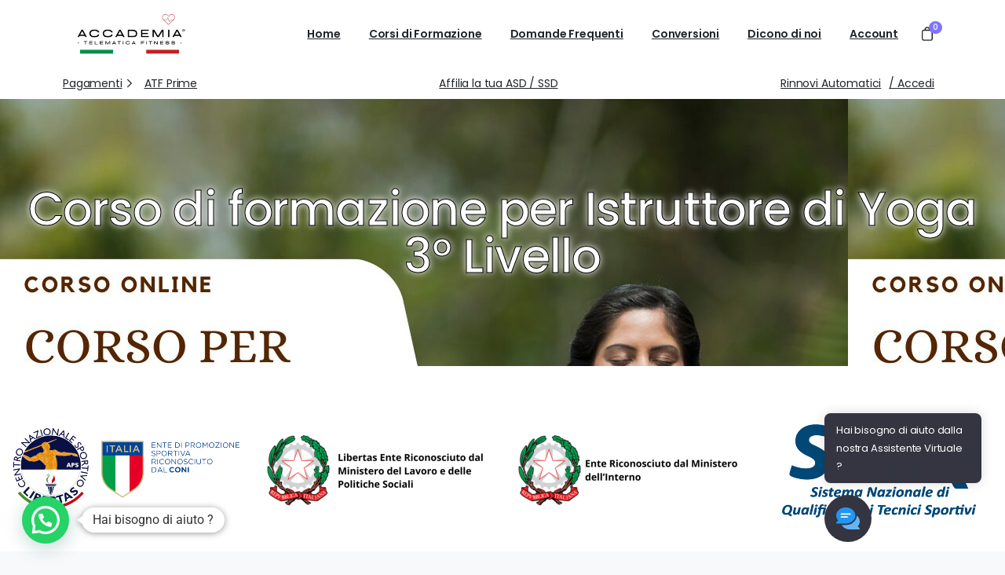

--- FILE ---
content_type: text/html; charset=UTF-8
request_url: https://www.accademiatelematicafitness.it/courses/corso-di-formazione-per-istruttore-di-yoga-3-livello/
body_size: 45599
content:
<!doctype html>
<html lang="it-IT">
<head>
	<meta charset="UTF-8">
	<meta name="viewport" content="width=device-width, initial-scale=1">
	        <style>
        html {
            --pix-pagetransition-bg: #222222;
        }
        </style>
        <meta name='robots' content='index, follow, max-image-preview:large, max-snippet:-1, max-video-preview:-1' />
	<style>img:is([sizes="auto" i], [sizes^="auto," i]) { contain-intrinsic-size: 3000px 1500px }</style>
	<script id="cookieyes" type="text/javascript" src="https://cdn-cookieyes.com/client_data/bf08fd4257feb057efd6bd95/script.js"></script>
	<!-- This site is optimized with the Yoast SEO plugin v26.2 - https://yoast.com/wordpress/plugins/seo/ -->
	<title>Corso di formazione per Istruttore di Yoga 3° Livello - Accademia Telematica Fitness</title>
	<link rel="canonical" href="https://www.accademiatelematicafitness.it/courses/corso-di-formazione-per-istruttore-di-yoga-3-livello/" />
	<meta property="og:locale" content="it_IT" />
	<meta property="og:type" content="article" />
	<meta property="og:title" content="Corso di formazione per Istruttore di Yoga 3° Livello - Accademia Telematica Fitness" />
	<meta property="og:description" content="Requisiti e Titoli Rilasciati dalla nostra formazione Per partecipare ai nostri corsi di formazione, il candidato deve essere maggiorenne. Al termine del percorso formativo, rilasciamo diversi titoli di riconoscimento a seconda dell&#8217;ambito e della profondità del corso frequentato: La nostra..." />
	<meta property="og:url" content="https://www.accademiatelematicafitness.it/courses/corso-di-formazione-per-istruttore-di-yoga-3-livello/" />
	<meta property="og:site_name" content="Accademia Telematica Fitness" />
	<meta property="article:modified_time" content="2025-09-03T14:39:45+00:00" />
	<meta property="og:image" content="https://www.accademiatelematicafitness.it/wp-content/uploads/2024/02/Locandine-accademia-telematica-fitness-1-1.jpg" />
	<meta property="og:image:width" content="1080" />
	<meta property="og:image:height" content="1080" />
	<meta property="og:image:type" content="image/jpeg" />
	<meta name="twitter:card" content="summary_large_image" />
	<meta name="twitter:label1" content="Tempo di lettura stimato" />
	<meta name="twitter:data1" content="5 minuti" />
	<script type="application/ld+json" class="yoast-schema-graph">{"@context":"https://schema.org","@graph":[{"@type":"WebPage","@id":"https://www.accademiatelematicafitness.it/courses/corso-di-formazione-per-istruttore-di-yoga-3-livello/","url":"https://www.accademiatelematicafitness.it/courses/corso-di-formazione-per-istruttore-di-yoga-3-livello/","name":"Corso di formazione per Istruttore di Yoga 3° Livello - Accademia Telematica Fitness","isPartOf":{"@id":"https://www.accademiatelematicafitness.it/#website"},"primaryImageOfPage":{"@id":"https://www.accademiatelematicafitness.it/courses/corso-di-formazione-per-istruttore-di-yoga-3-livello/#primaryimage"},"image":{"@id":"https://www.accademiatelematicafitness.it/courses/corso-di-formazione-per-istruttore-di-yoga-3-livello/#primaryimage"},"thumbnailUrl":"https://www.accademiatelematicafitness.it/wp-content/uploads/2024/02/Locandine-accademia-telematica-fitness-1-1.jpg","datePublished":"2024-02-12T15:56:28+00:00","dateModified":"2025-09-03T14:39:45+00:00","breadcrumb":{"@id":"https://www.accademiatelematicafitness.it/courses/corso-di-formazione-per-istruttore-di-yoga-3-livello/#breadcrumb"},"inLanguage":"it-IT","potentialAction":{"@type":"ListenAction","target":"https://www.accademiatelematicafitness.it/courses/corso-di-formazione-per-istruttore-di-yoga-3-livello/#podcast_player_24365","object":{"@id":"https://www.accademiatelematicafitness.it/courses/corso-di-formazione-per-istruttore-di-yoga-3-livello/#/schema/podcast"}},"mainEntityOfPage":"https://www.accademiatelematicafitness.it/courses/corso-di-formazione-per-istruttore-di-yoga-3-livello/#/schema/podcast"},{"@type":"ImageObject","inLanguage":"it-IT","@id":"https://www.accademiatelematicafitness.it/courses/corso-di-formazione-per-istruttore-di-yoga-3-livello/#primaryimage","url":"https://www.accademiatelematicafitness.it/wp-content/uploads/2024/02/Locandine-accademia-telematica-fitness-1-1.jpg","contentUrl":"https://www.accademiatelematicafitness.it/wp-content/uploads/2024/02/Locandine-accademia-telematica-fitness-1-1.jpg","width":1080,"height":1080},{"@type":"BreadcrumbList","@id":"https://www.accademiatelematicafitness.it/courses/corso-di-formazione-per-istruttore-di-yoga-3-livello/#breadcrumb","itemListElement":[{"@type":"ListItem","position":1,"name":"Home","item":"https://www.accademiatelematicafitness.it/"},{"@type":"ListItem","position":2,"name":"Corsi","item":"https://www.accademiatelematicafitness.it/courses/"},{"@type":"ListItem","position":3,"name":"Corso di formazione per Istruttore di Yoga 3° Livello"}]},{"@type":"WebSite","@id":"https://www.accademiatelematicafitness.it/#website","url":"https://www.accademiatelematicafitness.it/","name":"Accademia Telematica Fitness","description":"La tua accademia del fitness on demand","publisher":{"@id":"https://www.accademiatelematicafitness.it/#organization"},"potentialAction":[{"@type":"SearchAction","target":{"@type":"EntryPoint","urlTemplate":"https://www.accademiatelematicafitness.it/?s={search_term_string}"},"query-input":{"@type":"PropertyValueSpecification","valueRequired":true,"valueName":"search_term_string"}}],"inLanguage":"it-IT"},{"@type":"Organization","@id":"https://www.accademiatelematicafitness.it/#organization","name":"Accademia Telematica Fitness","url":"https://www.accademiatelematicafitness.it/","logo":{"@type":"ImageObject","inLanguage":"it-IT","@id":"https://www.accademiatelematicafitness.it/#/schema/logo/image/","url":"https://www.accademiatelematicafitness.it/wp-content/uploads/2023/08/cropped-logo-accademia-telematica-fitness-200-×-70-px-2-1.png","contentUrl":"https://www.accademiatelematicafitness.it/wp-content/uploads/2023/08/cropped-logo-accademia-telematica-fitness-200-×-70-px-2-1.png","width":300,"height":105,"caption":"Accademia Telematica Fitness"},"image":{"@id":"https://www.accademiatelematicafitness.it/#/schema/logo/image/"}}]}</script>
	<!-- / Yoast SEO plugin. -->


<script type='application/javascript'  id='pys-version-script'>console.log('PixelYourSite Free version 11.1.3');</script>
<link rel="alternate" type="application/rss+xml" title="Accademia Telematica Fitness &raquo; Feed" href="https://www.accademiatelematicafitness.it/feed/" />
<script type="text/javascript">
/* <![CDATA[ */
window._wpemojiSettings = {"baseUrl":"https:\/\/s.w.org\/images\/core\/emoji\/16.0.1\/72x72\/","ext":".png","svgUrl":"https:\/\/s.w.org\/images\/core\/emoji\/16.0.1\/svg\/","svgExt":".svg","source":{"concatemoji":"https:\/\/www.accademiatelematicafitness.it\/wp-includes\/js\/wp-emoji-release.min.js?ver=6.8.3"}};
/*! This file is auto-generated */
!function(s,n){var o,i,e;function c(e){try{var t={supportTests:e,timestamp:(new Date).valueOf()};sessionStorage.setItem(o,JSON.stringify(t))}catch(e){}}function p(e,t,n){e.clearRect(0,0,e.canvas.width,e.canvas.height),e.fillText(t,0,0);var t=new Uint32Array(e.getImageData(0,0,e.canvas.width,e.canvas.height).data),a=(e.clearRect(0,0,e.canvas.width,e.canvas.height),e.fillText(n,0,0),new Uint32Array(e.getImageData(0,0,e.canvas.width,e.canvas.height).data));return t.every(function(e,t){return e===a[t]})}function u(e,t){e.clearRect(0,0,e.canvas.width,e.canvas.height),e.fillText(t,0,0);for(var n=e.getImageData(16,16,1,1),a=0;a<n.data.length;a++)if(0!==n.data[a])return!1;return!0}function f(e,t,n,a){switch(t){case"flag":return n(e,"\ud83c\udff3\ufe0f\u200d\u26a7\ufe0f","\ud83c\udff3\ufe0f\u200b\u26a7\ufe0f")?!1:!n(e,"\ud83c\udde8\ud83c\uddf6","\ud83c\udde8\u200b\ud83c\uddf6")&&!n(e,"\ud83c\udff4\udb40\udc67\udb40\udc62\udb40\udc65\udb40\udc6e\udb40\udc67\udb40\udc7f","\ud83c\udff4\u200b\udb40\udc67\u200b\udb40\udc62\u200b\udb40\udc65\u200b\udb40\udc6e\u200b\udb40\udc67\u200b\udb40\udc7f");case"emoji":return!a(e,"\ud83e\udedf")}return!1}function g(e,t,n,a){var r="undefined"!=typeof WorkerGlobalScope&&self instanceof WorkerGlobalScope?new OffscreenCanvas(300,150):s.createElement("canvas"),o=r.getContext("2d",{willReadFrequently:!0}),i=(o.textBaseline="top",o.font="600 32px Arial",{});return e.forEach(function(e){i[e]=t(o,e,n,a)}),i}function t(e){var t=s.createElement("script");t.src=e,t.defer=!0,s.head.appendChild(t)}"undefined"!=typeof Promise&&(o="wpEmojiSettingsSupports",i=["flag","emoji"],n.supports={everything:!0,everythingExceptFlag:!0},e=new Promise(function(e){s.addEventListener("DOMContentLoaded",e,{once:!0})}),new Promise(function(t){var n=function(){try{var e=JSON.parse(sessionStorage.getItem(o));if("object"==typeof e&&"number"==typeof e.timestamp&&(new Date).valueOf()<e.timestamp+604800&&"object"==typeof e.supportTests)return e.supportTests}catch(e){}return null}();if(!n){if("undefined"!=typeof Worker&&"undefined"!=typeof OffscreenCanvas&&"undefined"!=typeof URL&&URL.createObjectURL&&"undefined"!=typeof Blob)try{var e="postMessage("+g.toString()+"("+[JSON.stringify(i),f.toString(),p.toString(),u.toString()].join(",")+"));",a=new Blob([e],{type:"text/javascript"}),r=new Worker(URL.createObjectURL(a),{name:"wpTestEmojiSupports"});return void(r.onmessage=function(e){c(n=e.data),r.terminate(),t(n)})}catch(e){}c(n=g(i,f,p,u))}t(n)}).then(function(e){for(var t in e)n.supports[t]=e[t],n.supports.everything=n.supports.everything&&n.supports[t],"flag"!==t&&(n.supports.everythingExceptFlag=n.supports.everythingExceptFlag&&n.supports[t]);n.supports.everythingExceptFlag=n.supports.everythingExceptFlag&&!n.supports.flag,n.DOMReady=!1,n.readyCallback=function(){n.DOMReady=!0}}).then(function(){return e}).then(function(){var e;n.supports.everything||(n.readyCallback(),(e=n.source||{}).concatemoji?t(e.concatemoji):e.wpemoji&&e.twemoji&&(t(e.twemoji),t(e.wpemoji)))}))}((window,document),window._wpemojiSettings);
/* ]]> */
</script>
<link rel='stylesheet' id='cuar.frontend-css' href='https://www.accademiatelematicafitness.it/wp-content/plugins/customer-area/skins/frontend/master/assets/css/styles.min.css?ver=8.2.7' type='text/css' media='all' />
<style id='wp-emoji-styles-inline-css' type='text/css'>

	img.wp-smiley, img.emoji {
		display: inline !important;
		border: none !important;
		box-shadow: none !important;
		height: 1em !important;
		width: 1em !important;
		margin: 0 0.07em !important;
		vertical-align: -0.1em !important;
		background: none !important;
		padding: 0 !important;
	}
</style>
<link rel='stylesheet' id='wp-block-library-css' href='https://www.accademiatelematicafitness.it/wp-includes/css/dist/block-library/style.min.css?ver=6.8.3' type='text/css' media='all' />
<style id='bp-login-form-style-inline-css' type='text/css'>
.widget_bp_core_login_widget .bp-login-widget-user-avatar{float:left}.widget_bp_core_login_widget .bp-login-widget-user-links{margin-left:70px}#bp-login-widget-form label{display:block;font-weight:600;margin:15px 0 5px;width:auto}#bp-login-widget-form input[type=password],#bp-login-widget-form input[type=text]{background-color:#fafafa;border:1px solid #d6d6d6;border-radius:0;font:inherit;font-size:100%;padding:.5em;width:100%}#bp-login-widget-form .bp-login-widget-register-link,#bp-login-widget-form .login-submit{display:inline;width:-moz-fit-content;width:fit-content}#bp-login-widget-form .bp-login-widget-register-link{margin-left:1em}#bp-login-widget-form .bp-login-widget-register-link a{filter:invert(1)}#bp-login-widget-form .bp-login-widget-pwd-link{font-size:80%}

</style>
<style id='bp-member-style-inline-css' type='text/css'>
[data-type="bp/member"] input.components-placeholder__input{border:1px solid #757575;border-radius:2px;flex:1 1 auto;padding:6px 8px}.bp-block-member{position:relative}.bp-block-member .member-content{display:flex}.bp-block-member .user-nicename{display:block}.bp-block-member .user-nicename a{border:none;color:currentColor;text-decoration:none}.bp-block-member .bp-profile-button{width:100%}.bp-block-member .bp-profile-button a.button{bottom:10px;display:inline-block;margin:18px 0 0;position:absolute;right:0}.bp-block-member.has-cover .item-header-avatar,.bp-block-member.has-cover .member-content,.bp-block-member.has-cover .member-description{z-index:2}.bp-block-member.has-cover .member-content,.bp-block-member.has-cover .member-description{padding-top:75px}.bp-block-member.has-cover .bp-member-cover-image{background-color:#c5c5c5;background-position:top;background-repeat:no-repeat;background-size:cover;border:0;display:block;height:150px;left:0;margin:0;padding:0;position:absolute;top:0;width:100%;z-index:1}.bp-block-member img.avatar{height:auto;width:auto}.bp-block-member.avatar-none .item-header-avatar{display:none}.bp-block-member.avatar-none.has-cover{min-height:200px}.bp-block-member.avatar-full{min-height:150px}.bp-block-member.avatar-full .item-header-avatar{width:180px}.bp-block-member.avatar-thumb .member-content{align-items:center;min-height:50px}.bp-block-member.avatar-thumb .item-header-avatar{width:70px}.bp-block-member.avatar-full.has-cover{min-height:300px}.bp-block-member.avatar-full.has-cover .item-header-avatar{width:200px}.bp-block-member.avatar-full.has-cover img.avatar{background:#fffc;border:2px solid #fff;margin-left:20px}.bp-block-member.avatar-thumb.has-cover .item-header-avatar{padding-top:75px}.entry .entry-content .bp-block-member .user-nicename a{border:none;color:currentColor;text-decoration:none}

</style>
<style id='bp-members-style-inline-css' type='text/css'>
[data-type="bp/members"] .components-placeholder.is-appender{min-height:0}[data-type="bp/members"] .components-placeholder.is-appender .components-placeholder__label:empty{display:none}[data-type="bp/members"] .components-placeholder input.components-placeholder__input{border:1px solid #757575;border-radius:2px;flex:1 1 auto;padding:6px 8px}[data-type="bp/members"].avatar-none .member-description{width:calc(100% - 44px)}[data-type="bp/members"].avatar-full .member-description{width:calc(100% - 224px)}[data-type="bp/members"].avatar-thumb .member-description{width:calc(100% - 114px)}[data-type="bp/members"] .member-content{position:relative}[data-type="bp/members"] .member-content .is-right{position:absolute;right:2px;top:2px}[data-type="bp/members"] .columns-2 .member-content .member-description,[data-type="bp/members"] .columns-3 .member-content .member-description,[data-type="bp/members"] .columns-4 .member-content .member-description{padding-left:44px;width:calc(100% - 44px)}[data-type="bp/members"] .columns-3 .is-right{right:-10px}[data-type="bp/members"] .columns-4 .is-right{right:-50px}.bp-block-members.is-grid{display:flex;flex-wrap:wrap;padding:0}.bp-block-members.is-grid .member-content{margin:0 1.25em 1.25em 0;width:100%}@media(min-width:600px){.bp-block-members.columns-2 .member-content{width:calc(50% - .625em)}.bp-block-members.columns-2 .member-content:nth-child(2n){margin-right:0}.bp-block-members.columns-3 .member-content{width:calc(33.33333% - .83333em)}.bp-block-members.columns-3 .member-content:nth-child(3n){margin-right:0}.bp-block-members.columns-4 .member-content{width:calc(25% - .9375em)}.bp-block-members.columns-4 .member-content:nth-child(4n){margin-right:0}}.bp-block-members .member-content{display:flex;flex-direction:column;padding-bottom:1em;text-align:center}.bp-block-members .member-content .item-header-avatar,.bp-block-members .member-content .member-description{width:100%}.bp-block-members .member-content .item-header-avatar{margin:0 auto}.bp-block-members .member-content .item-header-avatar img.avatar{display:inline-block}@media(min-width:600px){.bp-block-members .member-content{flex-direction:row;text-align:left}.bp-block-members .member-content .item-header-avatar,.bp-block-members .member-content .member-description{width:auto}.bp-block-members .member-content .item-header-avatar{margin:0}}.bp-block-members .member-content .user-nicename{display:block}.bp-block-members .member-content .user-nicename a{border:none;color:currentColor;text-decoration:none}.bp-block-members .member-content time{color:#767676;display:block;font-size:80%}.bp-block-members.avatar-none .item-header-avatar{display:none}.bp-block-members.avatar-full{min-height:190px}.bp-block-members.avatar-full .item-header-avatar{width:180px}.bp-block-members.avatar-thumb .member-content{min-height:80px}.bp-block-members.avatar-thumb .item-header-avatar{width:70px}.bp-block-members.columns-2 .member-content,.bp-block-members.columns-3 .member-content,.bp-block-members.columns-4 .member-content{display:block;text-align:center}.bp-block-members.columns-2 .member-content .item-header-avatar,.bp-block-members.columns-3 .member-content .item-header-avatar,.bp-block-members.columns-4 .member-content .item-header-avatar{margin:0 auto}.bp-block-members img.avatar{height:auto;max-width:-moz-fit-content;max-width:fit-content;width:auto}.bp-block-members .member-content.has-activity{align-items:center}.bp-block-members .member-content.has-activity .item-header-avatar{padding-right:1em}.bp-block-members .member-content.has-activity .wp-block-quote{margin-bottom:0;text-align:left}.bp-block-members .member-content.has-activity .wp-block-quote cite a,.entry .entry-content .bp-block-members .user-nicename a{border:none;color:currentColor;text-decoration:none}

</style>
<style id='bp-dynamic-members-style-inline-css' type='text/css'>
.bp-dynamic-block-container .item-options{font-size:.5em;margin:0 0 1em;padding:1em 0}.bp-dynamic-block-container .item-options a.selected{font-weight:600}.bp-dynamic-block-container ul.item-list{list-style:none;margin:1em 0;padding-left:0}.bp-dynamic-block-container ul.item-list li{margin-bottom:1em}.bp-dynamic-block-container ul.item-list li:after,.bp-dynamic-block-container ul.item-list li:before{content:" ";display:table}.bp-dynamic-block-container ul.item-list li:after{clear:both}.bp-dynamic-block-container ul.item-list li .item-avatar{float:left;width:60px}.bp-dynamic-block-container ul.item-list li .item{margin-left:70px}

</style>
<style id='bp-online-members-style-inline-css' type='text/css'>
.widget_bp_core_whos_online_widget .avatar-block,[data-type="bp/online-members"] .avatar-block{display:flex;flex-flow:row wrap}.widget_bp_core_whos_online_widget .avatar-block img,[data-type="bp/online-members"] .avatar-block img{margin:.5em}

</style>
<style id='bp-active-members-style-inline-css' type='text/css'>
.widget_bp_core_recently_active_widget .avatar-block,[data-type="bp/active-members"] .avatar-block{display:flex;flex-flow:row wrap}.widget_bp_core_recently_active_widget .avatar-block img,[data-type="bp/active-members"] .avatar-block img{margin:.5em}

</style>
<link rel='stylesheet' id='html5-player-vimeo-style-css' href='https://www.accademiatelematicafitness.it/wp-content/plugins/html5-video-player/build/blocks/view.css?ver=6.8.3' type='text/css' media='all' />
<style id='pixfort-core-pix-small-search-style-inline-css' type='text/css'>


</style>
<style id='pixfort-core-pix-recent-posts-style-inline-css' type='text/css'>
.recent-posts-block{margin:0;padding:0;list-style:none}.recent-posts-block .pix-list-item{margin-bottom:10px;width:100%;clear:both}.recent-posts-block .pix-card{position:relative;max-width:100%;background-color:#212529;padding:0px;background-clip:border-box;border:0px solid rgba(0,0,0,.125);border-radius:5px}.recent-posts-block .pix-card a{color:#fff;text-decoration:none;pointer-events:none}.recent-posts-block .pix-card .d-flex{height:auto}.recent-posts-block .pix-fit-cover{position:absolute;top:0;left:0;width:100%;height:100%;-o-object-fit:cover;object-fit:cover}.recent-posts-block .pix-opacity-4{opacity:.4}.recent-posts-block .pix-hover-opacity-6:hover{opacity:.6}.recent-posts-block .pix-opacity-5{opacity:.5}.recent-posts-block .pix-opacity-7{opacity:.7}.recent-posts-block .pix-hover-opacity-10:hover{opacity:1}.recent-posts-block .pix-mb-10{margin-bottom:10px}.recent-posts-block .pix-p-20{padding:20px}.recent-posts-block .line-clamp-2{display:-webkit-box;-webkit-line-clamp:2;-webkit-box-orient:vertical;overflow:hidden}.recent-posts-block .rounded-xl{border-radius:.5rem}.recent-posts-block .shadow-hover:hover{-webkit-box-shadow:0 .5rem 1rem rgba(0,0,0,.15);box-shadow:0 .5rem 1rem rgba(0,0,0,.15)}.recent-posts-block .fly-sm{-webkit-transition:-webkit-transform .2s ease-in-out;transition:-webkit-transform .2s ease-in-out;transition:transform .2s ease-in-out;transition:transform .2s ease-in-out, -webkit-transform .2s ease-in-out}.recent-posts-block .fly-sm:hover{-webkit-transform:translateY(-5px);transform:translateY(-5px)}.recent-posts-block img{max-width:100%;height:auto}.recent-posts-block .pixfort-likes-small{color:var(--pix-gray-1) !important}

</style>
<style id='pixfort-core-pix-promo-box-style-inline-css' type='text/css'>
.wp-block-pixfort-core-pix-promo-box .pix-promo-box{position:relative;min-height:350px;border-radius:5px;overflow:hidden;background-color:#212529;margin:1rem 0;display:-webkit-box;display:-ms-flexbox;display:flex;-webkit-box-align:end;-ms-flex-align:end;align-items:flex-end}.wp-block-pixfort-core-pix-promo-box .pix-promo-box:hover svg{margin-left:8px}.wp-block-pixfort-core-pix-promo-box .pix-promo-box img{-webkit-transition:all .4s cubic-bezier(0.165, 0.84, 0.44, 1);transition:all .4s cubic-bezier(0.165, 0.84, 0.44, 1);opacity:.4;-webkit-transform:none;transform:none}.wp-block-pixfort-core-pix-promo-box .pix-promo-box img:hover{opacity:.6;-webkit-transform:scale(1.05);transform:scale(1.05)}.wp-block-pixfort-core-pix-promo-box .pix-promo-box-bg{position:absolute;top:0;left:0;right:0;bottom:0;z-index:1}.wp-block-pixfort-core-pix-promo-box .pix-promo-box-bg img{width:100%;height:100%;-o-object-fit:cover;object-fit:cover}.wp-block-pixfort-core-pix-promo-box .pix-promo-box-badge{display:inline-block;z-index:2;background-color:rgba(0,0,0,.5);color:hsla(0,0%,100%,.5);padding:.25rem .5rem;border-radius:.25rem;font-size:.875rem}.wp-block-pixfort-core-pix-promo-box .pix-promo-box-content{position:relative;z-index:2;padding:2rem;color:#fff;text-shadow:0 1px 2px rgba(0,0,0,.2)}.wp-block-pixfort-core-pix-promo-box .pix-promo-box-content h4{margin-top:10px;margin-bottom:10px;font-size:30px;font-weight:600}.wp-block-pixfort-core-pix-promo-box .pix-promo-box-content a{display:inline-block;color:hsla(0,0%,100%,.6) !important;font-weight:700;text-decoration:none;font-size:16px;line-height:1.4;display:-webkit-box;display:-ms-flexbox;display:flex;-webkit-box-align:center;-ms-flex-align:center;align-items:center;-webkit-box-shadow:none !important;box-shadow:none !important}.wp-block-pixfort-core-pix-promo-box .pix-promo-box-content a svg{width:1em;height:1em;-webkit-transition:all .4s cubic-bezier(0.165, 0.84, 0.44, 1);transition:all .4s cubic-bezier(0.165, 0.84, 0.44, 1)}

</style>
<style id='pixfort-core-categories-style-inline-css' type='text/css'>
.pix_categories_widget a{display:-webkit-box;display:-ms-flexbox;display:flex;-webkit-box-align:center;-ms-flex-align:center;align-items:center;width:100%;-webkit-box-pack:center;-ms-flex-pack:center;justify-content:center;background-color:#fff;-webkit-box-shadow:0 2px 5px rgba(0,0,0,.08);box-shadow:0 2px 5px rgba(0,0,0,.08);-webkit-transition:all .2s;transition:all .2s;border-radius:.375rem;margin-bottom:10px;padding:5px;text-align:center;font-size:14px;font-weight:700;color:inherit;min-height:40px;text-decoration:none;color:#6c757d}.pix_categories_widget a:hover{-webkit-box-shadow:0 4px 8px rgba(0,0,0,.12);box-shadow:0 4px 8px rgba(0,0,0,.12);color:#212529}

</style>
<style id='pixfort-core-social-links-style-inline-css' type='text/css'>
.social-links-block{display:-webkit-box;display:-ms-flexbox;display:flex;gap:10px}.social-links-block a{text-decoration:none;color:inherit}.social-links-block img{width:24px;height:24px}.wp-block-pixfort-core-social-links .pix-social_widget{display:-webkit-box;display:-ms-flexbox;display:flex;-ms-flex-wrap:wrap;flex-wrap:wrap;-webkit-box-align:center;-ms-flex-align:center;align-items:center}.wp-block-pixfort-core-social-links .pix-icon-preview{line-height:0}.wp-block-pixfort-core-social-links .pix-icon-preview img{width:20px;height:20px;opacity:.7;-webkit-transition:all .4s ease;transition:all .4s ease}.wp-block-pixfort-core-social-links .pix-social-item:hover .pix-icon-preview img{opacity:1}.wp-block-pixfort-core-social-links .d-inline-block{width:40px;height:40px;border-radius:5px;-webkit-transition:all .4s ease;transition:all .4s ease}.wp-block-pixfort-core-social-links .shadow-sm{-webkit-box-shadow:0 .125rem .25rem rgba(0,0,0,.075);box-shadow:0 .125rem .25rem rgba(0,0,0,.075);border-radius:100%}.wp-block-pixfort-core-social-links .shadow-hover-sm:hover{-webkit-box-shadow:0 .25rem .5rem rgba(0,0,0,.09);box-shadow:0 .25rem .5rem rgba(0,0,0,.09)}.wp-block-pixfort-core-social-links .fly-sm{-webkit-transition:all .4s cubic-bezier(0.165, 0.84, 0.44, 1);transition:all .4s cubic-bezier(0.165, 0.84, 0.44, 1)}.wp-block-pixfort-core-social-links .fly-sm:hover{-webkit-transform:translateY(-3px);transform:translateY(-3px)}.wp-block-pixfort-core-social-links .pix-mr-10{margin-right:10px}.wp-block-pixfort-core-social-links .mb-2{margin-bottom:.5rem}.wp-block-pixfort-core-social-links .pix-py-10{padding-top:10px;padding-bottom:10px}.wp-block-pixfort-core-social-links .d-flex{display:-webkit-box;display:-ms-flexbox;display:flex}.wp-block-pixfort-core-social-links .align-items-center{-webkit-box-align:center;-ms-flex-align:center;align-items:center}.wp-block-pixfort-core-social-links .justify-content-center{-webkit-box-pack:center;-ms-flex-pack:center;justify-content:center}.wp-block-pixfort-core-social-links .h-100{height:100%}.wp-block-pixfort-core-social-links .text-body-default{color:#333}.wp-block-pixfort-core-social-links .bg-white{background-color:#fff}

</style>
<style id='joinchat-button-style-inline-css' type='text/css'>
.wp-block-joinchat-button{border:none!important;text-align:center}.wp-block-joinchat-button figure{display:table;margin:0 auto;padding:0}.wp-block-joinchat-button figcaption{font:normal normal 400 .6em/2em var(--wp--preset--font-family--system-font,sans-serif);margin:0;padding:0}.wp-block-joinchat-button .joinchat-button__qr{background-color:#fff;border:6px solid #25d366;border-radius:30px;box-sizing:content-box;display:block;height:200px;margin:auto;overflow:hidden;padding:10px;width:200px}.wp-block-joinchat-button .joinchat-button__qr canvas,.wp-block-joinchat-button .joinchat-button__qr img{display:block;margin:auto}.wp-block-joinchat-button .joinchat-button__link{align-items:center;background-color:#25d366;border:6px solid #25d366;border-radius:30px;display:inline-flex;flex-flow:row nowrap;justify-content:center;line-height:1.25em;margin:0 auto;text-decoration:none}.wp-block-joinchat-button .joinchat-button__link:before{background:transparent var(--joinchat-ico) no-repeat center;background-size:100%;content:"";display:block;height:1.5em;margin:-.75em .75em -.75em 0;width:1.5em}.wp-block-joinchat-button figure+.joinchat-button__link{margin-top:10px}@media (orientation:landscape)and (min-height:481px),(orientation:portrait)and (min-width:481px){.wp-block-joinchat-button.joinchat-button--qr-only figure+.joinchat-button__link{display:none}}@media (max-width:480px),(orientation:landscape)and (max-height:480px){.wp-block-joinchat-button figure{display:none}}

</style>
<style id='global-styles-inline-css' type='text/css'>
:root{--wp--preset--aspect-ratio--square: 1;--wp--preset--aspect-ratio--4-3: 4/3;--wp--preset--aspect-ratio--3-4: 3/4;--wp--preset--aspect-ratio--3-2: 3/2;--wp--preset--aspect-ratio--2-3: 2/3;--wp--preset--aspect-ratio--16-9: 16/9;--wp--preset--aspect-ratio--9-16: 9/16;--wp--preset--color--black: #000000;--wp--preset--color--cyan-bluish-gray: #abb8c3;--wp--preset--color--white: #ffffff;--wp--preset--color--pale-pink: #f78da7;--wp--preset--color--vivid-red: #cf2e2e;--wp--preset--color--luminous-vivid-orange: #ff6900;--wp--preset--color--luminous-vivid-amber: #fcb900;--wp--preset--color--light-green-cyan: #7bdcb5;--wp--preset--color--vivid-green-cyan: #00d084;--wp--preset--color--pale-cyan-blue: #8ed1fc;--wp--preset--color--vivid-cyan-blue: #0693e3;--wp--preset--color--vivid-purple: #9b51e0;--wp--preset--gradient--vivid-cyan-blue-to-vivid-purple: linear-gradient(135deg,rgba(6,147,227,1) 0%,rgb(155,81,224) 100%);--wp--preset--gradient--light-green-cyan-to-vivid-green-cyan: linear-gradient(135deg,rgb(122,220,180) 0%,rgb(0,208,130) 100%);--wp--preset--gradient--luminous-vivid-amber-to-luminous-vivid-orange: linear-gradient(135deg,rgba(252,185,0,1) 0%,rgba(255,105,0,1) 100%);--wp--preset--gradient--luminous-vivid-orange-to-vivid-red: linear-gradient(135deg,rgba(255,105,0,1) 0%,rgb(207,46,46) 100%);--wp--preset--gradient--very-light-gray-to-cyan-bluish-gray: linear-gradient(135deg,rgb(238,238,238) 0%,rgb(169,184,195) 100%);--wp--preset--gradient--cool-to-warm-spectrum: linear-gradient(135deg,rgb(74,234,220) 0%,rgb(151,120,209) 20%,rgb(207,42,186) 40%,rgb(238,44,130) 60%,rgb(251,105,98) 80%,rgb(254,248,76) 100%);--wp--preset--gradient--blush-light-purple: linear-gradient(135deg,rgb(255,206,236) 0%,rgb(152,150,240) 100%);--wp--preset--gradient--blush-bordeaux: linear-gradient(135deg,rgb(254,205,165) 0%,rgb(254,45,45) 50%,rgb(107,0,62) 100%);--wp--preset--gradient--luminous-dusk: linear-gradient(135deg,rgb(255,203,112) 0%,rgb(199,81,192) 50%,rgb(65,88,208) 100%);--wp--preset--gradient--pale-ocean: linear-gradient(135deg,rgb(255,245,203) 0%,rgb(182,227,212) 50%,rgb(51,167,181) 100%);--wp--preset--gradient--electric-grass: linear-gradient(135deg,rgb(202,248,128) 0%,rgb(113,206,126) 100%);--wp--preset--gradient--midnight: linear-gradient(135deg,rgb(2,3,129) 0%,rgb(40,116,252) 100%);--wp--preset--font-size--small: 13px;--wp--preset--font-size--medium: 20px;--wp--preset--font-size--large: 36px;--wp--preset--font-size--x-large: 42px;--wp--preset--spacing--20: 0.44rem;--wp--preset--spacing--30: 0.67rem;--wp--preset--spacing--40: 1rem;--wp--preset--spacing--50: 1.5rem;--wp--preset--spacing--60: 2.25rem;--wp--preset--spacing--70: 3.38rem;--wp--preset--spacing--80: 5.06rem;--wp--preset--shadow--natural: 6px 6px 9px rgba(0, 0, 0, 0.2);--wp--preset--shadow--deep: 12px 12px 50px rgba(0, 0, 0, 0.4);--wp--preset--shadow--sharp: 6px 6px 0px rgba(0, 0, 0, 0.2);--wp--preset--shadow--outlined: 6px 6px 0px -3px rgba(255, 255, 255, 1), 6px 6px rgba(0, 0, 0, 1);--wp--preset--shadow--crisp: 6px 6px 0px rgba(0, 0, 0, 1);}:where(body) { margin: 0; }.wp-site-blocks > .alignleft { float: left; margin-right: 2em; }.wp-site-blocks > .alignright { float: right; margin-left: 2em; }.wp-site-blocks > .aligncenter { justify-content: center; margin-left: auto; margin-right: auto; }:where(.is-layout-flex){gap: 0.5em;}:where(.is-layout-grid){gap: 0.5em;}.is-layout-flow > .alignleft{float: left;margin-inline-start: 0;margin-inline-end: 2em;}.is-layout-flow > .alignright{float: right;margin-inline-start: 2em;margin-inline-end: 0;}.is-layout-flow > .aligncenter{margin-left: auto !important;margin-right: auto !important;}.is-layout-constrained > .alignleft{float: left;margin-inline-start: 0;margin-inline-end: 2em;}.is-layout-constrained > .alignright{float: right;margin-inline-start: 2em;margin-inline-end: 0;}.is-layout-constrained > .aligncenter{margin-left: auto !important;margin-right: auto !important;}.is-layout-constrained > :where(:not(.alignleft):not(.alignright):not(.alignfull)){margin-left: auto !important;margin-right: auto !important;}body .is-layout-flex{display: flex;}.is-layout-flex{flex-wrap: wrap;align-items: center;}.is-layout-flex > :is(*, div){margin: 0;}body .is-layout-grid{display: grid;}.is-layout-grid > :is(*, div){margin: 0;}body{padding-top: 0px;padding-right: 0px;padding-bottom: 0px;padding-left: 0px;}a:where(:not(.wp-element-button)){text-decoration: underline;}:root :where(.wp-element-button, .wp-block-button__link){background-color: #32373c;border-width: 0;color: #fff;font-family: inherit;font-size: inherit;line-height: inherit;padding: calc(0.667em + 2px) calc(1.333em + 2px);text-decoration: none;}.has-black-color{color: var(--wp--preset--color--black) !important;}.has-cyan-bluish-gray-color{color: var(--wp--preset--color--cyan-bluish-gray) !important;}.has-white-color{color: var(--wp--preset--color--white) !important;}.has-pale-pink-color{color: var(--wp--preset--color--pale-pink) !important;}.has-vivid-red-color{color: var(--wp--preset--color--vivid-red) !important;}.has-luminous-vivid-orange-color{color: var(--wp--preset--color--luminous-vivid-orange) !important;}.has-luminous-vivid-amber-color{color: var(--wp--preset--color--luminous-vivid-amber) !important;}.has-light-green-cyan-color{color: var(--wp--preset--color--light-green-cyan) !important;}.has-vivid-green-cyan-color{color: var(--wp--preset--color--vivid-green-cyan) !important;}.has-pale-cyan-blue-color{color: var(--wp--preset--color--pale-cyan-blue) !important;}.has-vivid-cyan-blue-color{color: var(--wp--preset--color--vivid-cyan-blue) !important;}.has-vivid-purple-color{color: var(--wp--preset--color--vivid-purple) !important;}.has-black-background-color{background-color: var(--wp--preset--color--black) !important;}.has-cyan-bluish-gray-background-color{background-color: var(--wp--preset--color--cyan-bluish-gray) !important;}.has-white-background-color{background-color: var(--wp--preset--color--white) !important;}.has-pale-pink-background-color{background-color: var(--wp--preset--color--pale-pink) !important;}.has-vivid-red-background-color{background-color: var(--wp--preset--color--vivid-red) !important;}.has-luminous-vivid-orange-background-color{background-color: var(--wp--preset--color--luminous-vivid-orange) !important;}.has-luminous-vivid-amber-background-color{background-color: var(--wp--preset--color--luminous-vivid-amber) !important;}.has-light-green-cyan-background-color{background-color: var(--wp--preset--color--light-green-cyan) !important;}.has-vivid-green-cyan-background-color{background-color: var(--wp--preset--color--vivid-green-cyan) !important;}.has-pale-cyan-blue-background-color{background-color: var(--wp--preset--color--pale-cyan-blue) !important;}.has-vivid-cyan-blue-background-color{background-color: var(--wp--preset--color--vivid-cyan-blue) !important;}.has-vivid-purple-background-color{background-color: var(--wp--preset--color--vivid-purple) !important;}.has-black-border-color{border-color: var(--wp--preset--color--black) !important;}.has-cyan-bluish-gray-border-color{border-color: var(--wp--preset--color--cyan-bluish-gray) !important;}.has-white-border-color{border-color: var(--wp--preset--color--white) !important;}.has-pale-pink-border-color{border-color: var(--wp--preset--color--pale-pink) !important;}.has-vivid-red-border-color{border-color: var(--wp--preset--color--vivid-red) !important;}.has-luminous-vivid-orange-border-color{border-color: var(--wp--preset--color--luminous-vivid-orange) !important;}.has-luminous-vivid-amber-border-color{border-color: var(--wp--preset--color--luminous-vivid-amber) !important;}.has-light-green-cyan-border-color{border-color: var(--wp--preset--color--light-green-cyan) !important;}.has-vivid-green-cyan-border-color{border-color: var(--wp--preset--color--vivid-green-cyan) !important;}.has-pale-cyan-blue-border-color{border-color: var(--wp--preset--color--pale-cyan-blue) !important;}.has-vivid-cyan-blue-border-color{border-color: var(--wp--preset--color--vivid-cyan-blue) !important;}.has-vivid-purple-border-color{border-color: var(--wp--preset--color--vivid-purple) !important;}.has-vivid-cyan-blue-to-vivid-purple-gradient-background{background: var(--wp--preset--gradient--vivid-cyan-blue-to-vivid-purple) !important;}.has-light-green-cyan-to-vivid-green-cyan-gradient-background{background: var(--wp--preset--gradient--light-green-cyan-to-vivid-green-cyan) !important;}.has-luminous-vivid-amber-to-luminous-vivid-orange-gradient-background{background: var(--wp--preset--gradient--luminous-vivid-amber-to-luminous-vivid-orange) !important;}.has-luminous-vivid-orange-to-vivid-red-gradient-background{background: var(--wp--preset--gradient--luminous-vivid-orange-to-vivid-red) !important;}.has-very-light-gray-to-cyan-bluish-gray-gradient-background{background: var(--wp--preset--gradient--very-light-gray-to-cyan-bluish-gray) !important;}.has-cool-to-warm-spectrum-gradient-background{background: var(--wp--preset--gradient--cool-to-warm-spectrum) !important;}.has-blush-light-purple-gradient-background{background: var(--wp--preset--gradient--blush-light-purple) !important;}.has-blush-bordeaux-gradient-background{background: var(--wp--preset--gradient--blush-bordeaux) !important;}.has-luminous-dusk-gradient-background{background: var(--wp--preset--gradient--luminous-dusk) !important;}.has-pale-ocean-gradient-background{background: var(--wp--preset--gradient--pale-ocean) !important;}.has-electric-grass-gradient-background{background: var(--wp--preset--gradient--electric-grass) !important;}.has-midnight-gradient-background{background: var(--wp--preset--gradient--midnight) !important;}.has-small-font-size{font-size: var(--wp--preset--font-size--small) !important;}.has-medium-font-size{font-size: var(--wp--preset--font-size--medium) !important;}.has-large-font-size{font-size: var(--wp--preset--font-size--large) !important;}.has-x-large-font-size{font-size: var(--wp--preset--font-size--x-large) !important;}
:where(.wp-block-post-template.is-layout-flex){gap: 1.25em;}:where(.wp-block-post-template.is-layout-grid){gap: 1.25em;}
:where(.wp-block-columns.is-layout-flex){gap: 2em;}:where(.wp-block-columns.is-layout-grid){gap: 2em;}
:root :where(.wp-block-pullquote){font-size: 1.5em;line-height: 1.6;}
</style>
<link rel='stylesheet' id='sr7css-css' href='//www.accademiatelematicafitness.it/wp-content/plugins/revslider/public/css/sr7.css?ver=6.7.37' type='text/css' media='all' />
<link rel='stylesheet' id='toc-screen-css' href='https://www.accademiatelematicafitness.it/wp-content/plugins/table-of-contents-plus/screen.min.css?ver=2411.1' type='text/css' media='all' />
<link rel='stylesheet' id='woocommerce-layout-css' href='https://www.accademiatelematicafitness.it/wp-content/plugins/woocommerce/assets/css/woocommerce-layout.css?ver=10.3.0' type='text/css' media='all' />
<link rel='stylesheet' id='woocommerce-smallscreen-css' href='https://www.accademiatelematicafitness.it/wp-content/plugins/woocommerce/assets/css/woocommerce-smallscreen.css?ver=10.3.0' type='text/css' media='only screen and (max-width: 768px)' />
<style id='woocommerce-inline-inline-css' type='text/css'>
.woocommerce form .form-row .required { visibility: visible; }
</style>
<link rel='stylesheet' id='learndash_quiz_front_css-css' href='//www.accademiatelematicafitness.it/wp-content/plugins/sfwd-lms/themes/legacy/templates/learndash_quiz_front.min.css?ver=4.25.5' type='text/css' media='all' />
<link rel='stylesheet' id='dashicons-css' href='https://www.accademiatelematicafitness.it/wp-includes/css/dashicons.min.css?ver=6.8.3' type='text/css' media='all' />
<link rel='stylesheet' id='learndash-css' href='//www.accademiatelematicafitness.it/wp-content/plugins/sfwd-lms/src/assets/dist/css/styles.css?ver=4.25.5' type='text/css' media='all' />
<link rel='stylesheet' id='jquery-dropdown-css-css' href='//www.accademiatelematicafitness.it/wp-content/plugins/sfwd-lms/assets/css/jquery.dropdown.min.css?ver=4.25.5' type='text/css' media='all' />
<link rel='stylesheet' id='learndash_lesson_video-css' href='//www.accademiatelematicafitness.it/wp-content/plugins/sfwd-lms/themes/legacy/templates/learndash_lesson_video.min.css?ver=4.25.5' type='text/css' media='all' />
<link rel='stylesheet' id='learndash-admin-bar-css' href='https://www.accademiatelematicafitness.it/wp-content/plugins/sfwd-lms/src/assets/dist/css/admin-bar/styles.css?ver=4.25.5' type='text/css' media='all' />
<link rel='stylesheet' id='mwai_chatbot_theme_chatgpt-css' href='https://www.accademiatelematicafitness.it/wp-content/plugins/ai-engine/themes/chatgpt.css?ver=1761311771' type='text/css' media='all' />
<link rel='stylesheet' id='grw-public-main-css-css' href='https://www.accademiatelematicafitness.it/wp-content/plugins/widget-google-reviews/assets/css/public-main.css?ver=6.5' type='text/css' media='all' />
<link rel='stylesheet' id='brands-styles-css' href='https://www.accademiatelematicafitness.it/wp-content/plugins/woocommerce/assets/css/brands.css?ver=10.3.0' type='text/css' media='all' />
<link rel='stylesheet' id='pixfort-bootstrap-css' href='https://www.accademiatelematicafitness.it/wp-content/themes/essentials/inc/css/bootstrap.min.css?ver=3.2.24' type='text/css' media='all' />
<link rel='stylesheet' id='learndash-front-css' href='//www.accademiatelematicafitness.it/wp-content/plugins/sfwd-lms/themes/ld30/assets/css/learndash.min.css?ver=4.25.5' type='text/css' media='all' />
<style id='learndash-front-inline-css' type='text/css'>
		.learndash-wrapper .ld-item-list .ld-item-list-item.ld-is-next,
		.learndash-wrapper .wpProQuiz_content .wpProQuiz_questionListItem label:focus-within {
			border-color: #00a2e8;
		}

		/*
		.learndash-wrapper a:not(.ld-button):not(#quiz_continue_link):not(.ld-focus-menu-link):not(.btn-blue):not(#quiz_continue_link):not(.ld-js-register-account):not(#ld-focus-mode-course-heading):not(#btn-join):not(.ld-item-name):not(.ld-table-list-item-preview):not(.ld-lesson-item-preview-heading),
		 */

		.learndash-wrapper .ld-breadcrumbs a,
		.learndash-wrapper .ld-lesson-item.ld-is-current-lesson .ld-lesson-item-preview-heading,
		.learndash-wrapper .ld-lesson-item.ld-is-current-lesson .ld-lesson-title,
		.learndash-wrapper .ld-primary-color-hover:hover,
		.learndash-wrapper .ld-primary-color,
		.learndash-wrapper .ld-primary-color-hover:hover,
		.learndash-wrapper .ld-primary-color,
		.learndash-wrapper .ld-tabs .ld-tabs-navigation .ld-tab.ld-active,
		.learndash-wrapper .ld-button.ld-button-transparent,
		.learndash-wrapper .ld-button.ld-button-reverse,
		.learndash-wrapper .ld-icon-certificate,
		.learndash-wrapper .ld-login-modal .ld-login-modal-login .ld-modal-heading,
		#wpProQuiz_user_content a,
		.learndash-wrapper .ld-item-list .ld-item-list-item a.ld-item-name:hover,
		.learndash-wrapper .ld-focus-comments__heading-actions .ld-expand-button,
		.learndash-wrapper .ld-focus-comments__heading a,
		.learndash-wrapper .ld-focus-comments .comment-respond a,
		.learndash-wrapper .ld-focus-comment .ld-comment-reply a.comment-reply-link:hover,
		.learndash-wrapper .ld-expand-button.ld-button-alternate {
			color: #00a2e8 !important;
		}

		.learndash-wrapper .ld-focus-comment.bypostauthor>.ld-comment-wrapper,
		.learndash-wrapper .ld-focus-comment.role-group_leader>.ld-comment-wrapper,
		.learndash-wrapper .ld-focus-comment.role-administrator>.ld-comment-wrapper {
			background-color:rgba(0, 162, 232, 0.03) !important;
		}


		.learndash-wrapper .ld-primary-background,
		.learndash-wrapper .ld-tabs .ld-tabs-navigation .ld-tab.ld-active:after {
			background: #00a2e8 !important;
		}



		.learndash-wrapper .ld-course-navigation .ld-lesson-item.ld-is-current-lesson .ld-status-incomplete,
		.learndash-wrapper .ld-focus-comment.bypostauthor:not(.ptype-sfwd-assignment) >.ld-comment-wrapper>.ld-comment-avatar img,
		.learndash-wrapper .ld-focus-comment.role-group_leader>.ld-comment-wrapper>.ld-comment-avatar img,
		.learndash-wrapper .ld-focus-comment.role-administrator>.ld-comment-wrapper>.ld-comment-avatar img {
			border-color: #00a2e8 !important;
		}



		.learndash-wrapper .ld-loading::before {
			border-top:3px solid #00a2e8 !important;
		}

		.learndash-wrapper .ld-button:hover:not([disabled]):not(.ld-button-transparent):not(.ld--ignore-inline-css),
		#learndash-tooltips .ld-tooltip:after,
		#learndash-tooltips .ld-tooltip,
		.ld-tooltip:not(.ld-tooltip--modern) [role="tooltip"],
		.learndash-wrapper .ld-primary-background,
		.learndash-wrapper .btn-join:not(.ld--ignore-inline-css),
		.learndash-wrapper #btn-join:not(.ld--ignore-inline-css),
		.learndash-wrapper .ld-button:not([disabled]):not(.ld-button-reverse):not(.ld-button-transparent):not(.ld--ignore-inline-css),
		.learndash-wrapper .ld-expand-button:not([disabled]),
		.learndash-wrapper .wpProQuiz_content .wpProQuiz_button:not([disabled]):not(.wpProQuiz_button_reShowQuestion):not(.wpProQuiz_button_restartQuiz),
		.learndash-wrapper .wpProQuiz_content .wpProQuiz_button2:not([disabled]),
		.learndash-wrapper .ld-focus .ld-focus-sidebar .ld-course-navigation-heading,
		.learndash-wrapper .ld-focus-comments .form-submit #submit,
		.learndash-wrapper .ld-login-modal input[type='submit']:not([disabled]),
		.learndash-wrapper .ld-login-modal .ld-login-modal-register:not([disabled]),
		.learndash-wrapper .wpProQuiz_content .wpProQuiz_certificate a.btn-blue:not([disabled]),
		.learndash-wrapper .ld-focus .ld-focus-header .ld-user-menu .ld-user-menu-items a:not([disabled]),
		#wpProQuiz_user_content table.wp-list-table thead th,
		#wpProQuiz_overlay_close:not([disabled]),
		.learndash-wrapper .ld-expand-button.ld-button-alternate:not([disabled]) .ld-icon {
			background-color: #00a2e8 !important;
			color: #000000;
		}

		.learndash-wrapper .ld-focus .ld-focus-sidebar .ld-focus-sidebar-trigger:not([disabled]):not(:hover):not(:focus) .ld-icon {
			background-color: #00a2e8;
		}

		.learndash-wrapper .ld-focus .ld-focus-sidebar .ld-focus-sidebar-trigger:hover .ld-icon,
		.learndash-wrapper .ld-focus .ld-focus-sidebar .ld-focus-sidebar-trigger:focus .ld-icon {
			border-color: #00a2e8;
			color: #00a2e8;
		}

		.learndash-wrapper .ld-button:focus:not(.ld-button-transparent):not(.ld--ignore-inline-css),
		.learndash-wrapper .btn-join:focus:not(.ld--ignore-inline-css),
		.learndash-wrapper #btn-join:focus:not(.ld--ignore-inline-css),
		.learndash-wrapper .ld-expand-button:focus,
		.learndash-wrapper .wpProQuiz_content .wpProQuiz_button:not(.wpProQuiz_button_reShowQuestion):focus:not(.wpProQuiz_button_restartQuiz),
		.learndash-wrapper .wpProQuiz_content .wpProQuiz_button2:focus,
		.learndash-wrapper .ld-focus-comments .form-submit #submit,
		.learndash-wrapper .ld-login-modal input[type='submit']:focus,
		.learndash-wrapper .ld-login-modal .ld-login-modal-register:focus,
		.learndash-wrapper .wpProQuiz_content .wpProQuiz_certificate a.btn-blue:focus {
			opacity: 0.75; /* Replicates the hover/focus states pre-4.21.3. */
			outline-color: #00a2e8;
		}

		.learndash-wrapper .ld-button:hover:not(.ld-button-transparent):not(.ld--ignore-inline-css),
		.learndash-wrapper .btn-join:hover:not(.ld--ignore-inline-css),
		.learndash-wrapper #btn-join:hover:not(.ld--ignore-inline-css),
		.learndash-wrapper .ld-expand-button:hover,
		.learndash-wrapper .wpProQuiz_content .wpProQuiz_button:not(.wpProQuiz_button_reShowQuestion):hover:not(.wpProQuiz_button_restartQuiz),
		.learndash-wrapper .wpProQuiz_content .wpProQuiz_button2:hover,
		.learndash-wrapper .ld-focus-comments .form-submit #submit,
		.learndash-wrapper .ld-login-modal input[type='submit']:hover,
		.learndash-wrapper .ld-login-modal .ld-login-modal-register:hover,
		.learndash-wrapper .wpProQuiz_content .wpProQuiz_certificate a.btn-blue:hover {
			background-color: #00a2e8; /* Replicates the hover/focus states pre-4.21.3. */
			opacity: 0.85; /* Replicates the hover/focus states pre-4.21.3. */
		}

		.learndash-wrapper .ld-item-list .ld-item-search .ld-closer:focus {
			border-color: #00a2e8;
		}

		.learndash-wrapper .ld-focus .ld-focus-header .ld-user-menu .ld-user-menu-items:before {
			border-bottom-color: #00a2e8 !important;
		}

		.learndash-wrapper .ld-button.ld-button-transparent:hover {
			background: transparent !important;
		}

		.learndash-wrapper .ld-button.ld-button-transparent:focus {
			outline-color: #00a2e8;
		}

		.learndash-wrapper .ld-focus .ld-focus-header .sfwd-mark-complete .learndash_mark_complete_button:not(.ld--ignore-inline-css),
		.learndash-wrapper .ld-focus .ld-focus-header #sfwd-mark-complete #learndash_mark_complete_button,
		.learndash-wrapper .ld-button.ld-button-transparent,
		.learndash-wrapper .ld-button.ld-button-alternate,
		.learndash-wrapper .ld-expand-button.ld-button-alternate {
			background-color:transparent !important;
		}

		.learndash-wrapper .ld-focus-header .ld-user-menu .ld-user-menu-items a,
		.learndash-wrapper .ld-button.ld-button-reverse:hover,
		.learndash-wrapper .ld-alert-success .ld-alert-icon.ld-icon-certificate,
		.learndash-wrapper .ld-alert-warning .ld-button,
		.learndash-wrapper .ld-primary-background.ld-status {
			color:white !important;
		}

		.learndash-wrapper .ld-status.ld-status-unlocked {
			background-color: rgba(0,162,232,0.2) !important;
			color: #00a2e8 !important;
		}

		.learndash-wrapper .wpProQuiz_content .wpProQuiz_addToplist {
			background-color: rgba(0,162,232,0.1) !important;
			border: 1px solid #00a2e8 !important;
		}

		.learndash-wrapper .wpProQuiz_content .wpProQuiz_toplistTable th {
			background: #00a2e8 !important;
		}

		.learndash-wrapper .wpProQuiz_content .wpProQuiz_toplistTrOdd {
			background-color: rgba(0,162,232,0.1) !important;
		}


		.learndash-wrapper .wpProQuiz_content .wpProQuiz_time_limit .wpProQuiz_progress {
			background-color: #00a2e8 !important;
		}
		
		.learndash-wrapper #quiz_continue_link,
		.learndash-wrapper .ld-secondary-background,
		.learndash-wrapper .learndash_mark_complete_button:not(.ld--ignore-inline-css),
		.learndash-wrapper #learndash_mark_complete_button,
		.learndash-wrapper .ld-status-complete,
		.learndash-wrapper .ld-alert-success .ld-button,
		.learndash-wrapper .ld-alert-success .ld-alert-icon {
			background-color: #019e7c !important;
		}

		.learndash-wrapper #quiz_continue_link:focus,
		.learndash-wrapper .learndash_mark_complete_button:focus:not(.ld--ignore-inline-css),
		.learndash-wrapper #learndash_mark_complete_button:focus,
		.learndash-wrapper .ld-alert-success .ld-button:focus {
			outline-color: #019e7c;
		}

		.learndash-wrapper .wpProQuiz_content a#quiz_continue_link {
			background-color: #019e7c !important;
		}

		.learndash-wrapper .wpProQuiz_content a#quiz_continue_link:focus {
			outline-color: #019e7c;
		}

		.learndash-wrapper .course_progress .sending_progress_bar {
			background: #019e7c !important;
		}

		.learndash-wrapper .wpProQuiz_content .wpProQuiz_button_reShowQuestion:hover, .learndash-wrapper .wpProQuiz_content .wpProQuiz_button_restartQuiz:hover {
			background-color: #019e7c !important;
			opacity: 0.75;
		}

		.learndash-wrapper .wpProQuiz_content .wpProQuiz_button_reShowQuestion:focus,
		.learndash-wrapper .wpProQuiz_content .wpProQuiz_button_restartQuiz:focus {
			outline-color: #019e7c;
		}

		.learndash-wrapper .ld-secondary-color-hover:hover,
		.learndash-wrapper .ld-secondary-color,
		.learndash-wrapper .ld-focus .ld-focus-header .sfwd-mark-complete .learndash_mark_complete_button:not(.ld--ignore-inline-css),
		.learndash-wrapper .ld-focus .ld-focus-header #sfwd-mark-complete #learndash_mark_complete_button,
		.learndash-wrapper .ld-focus .ld-focus-header .sfwd-mark-complete:after {
			color: #019e7c !important;
		}

		.learndash-wrapper .ld-secondary-in-progress-icon {
			border-left-color: #019e7c !important;
			border-top-color: #019e7c !important;
		}

		.learndash-wrapper .ld-alert-success {
			border-color: #019e7c;
			background-color: transparent !important;
			color: #019e7c;
		}

				.learndash-wrapper .ld-focus .ld-focus-main .ld-focus-content {
			max-width: 1180px;
		}
		
</style>
<link rel='stylesheet' id='elementor-frontend-css' href='https://www.accademiatelematicafitness.it/wp-content/uploads/elementor/css/custom-frontend.min.css?ver=1769424719' type='text/css' media='all' />
<style id='elementor-frontend-inline-css' type='text/css'>
.elementor-11715 .elementor-element.elementor-element-62e0de6:not(.elementor-motion-effects-element-type-background), .elementor-11715 .elementor-element.elementor-element-62e0de6 > .elementor-motion-effects-container > .elementor-motion-effects-layer{background-image:url("https://www.accademiatelematicafitness.it/wp-content/uploads/2024/02/Locandine-accademia-telematica-fitness-1-1.jpg");}
</style>
<link rel='stylesheet' id='widget-spacer-css' href='https://www.accademiatelematicafitness.it/wp-content/plugins/elementor/assets/css/widget-spacer.min.css?ver=3.32.5' type='text/css' media='all' />
<link rel='stylesheet' id='widget-heading-css' href='https://www.accademiatelematicafitness.it/wp-content/plugins/elementor/assets/css/widget-heading.min.css?ver=3.32.5' type='text/css' media='all' />
<link rel='stylesheet' id='elementor-icons-css' href='https://www.accademiatelematicafitness.it/wp-content/plugins/elementor/assets/lib/eicons/css/elementor-icons.min.css?ver=5.44.0' type='text/css' media='all' />
<link rel='stylesheet' id='elementor-post-141-css' href='https://www.accademiatelematicafitness.it/wp-content/uploads/elementor/css/post-141.css?ver=1769424720' type='text/css' media='all' />
<link rel='stylesheet' id='elementor-post-11715-css' href='https://www.accademiatelematicafitness.it/wp-content/uploads/elementor/css/post-11715.css?ver=1769424732' type='text/css' media='all' />
<link rel='stylesheet' id='ssp-castos-player-css' href='https://www.accademiatelematicafitness.it/wp-content/plugins/seriously-simple-podcasting/assets/css/castos-player.min.css?ver=3.13.0' type='text/css' media='all' />
<link rel='stylesheet' id='ssp-subscribe-buttons-css' href='https://www.accademiatelematicafitness.it/wp-content/plugins/seriously-simple-podcasting/assets/css/subscribe-buttons.css?ver=3.13.0' type='text/css' media='all' />
<link rel='stylesheet' id='UserAccessManagerLoginForm-css' href='https://www.accademiatelematicafitness.it/wp-content/plugins/user-access-manager/assets/css/uamLoginForm.css?ver=2.2.25' type='text/css' media='screen' />
<link rel='stylesheet' id='noty-style-css' href='https://www.accademiatelematicafitness.it/wp-content/plugins/learndash-achievements/lib/noty/noty.css?ver=2.0.3' type='text/css' media='screen' />
<link rel='stylesheet' id='ld-achievements-style-css' href='https://www.accademiatelematicafitness.it/wp-content/plugins/learndash-achievements/dist/css/styles.min.css?ver=2.0.3' type='text/css' media='screen' />
<link rel='stylesheet' id='learndash-course-reviews-css' href='https://www.accademiatelematicafitness.it/wp-content/plugins/sfwd-lms/includes/course-reviews/dist/styles.css?ver=4.25.5' type='text/css' media='all' />
<link rel='stylesheet' id='tablepress-default-css' href='https://www.accademiatelematicafitness.it/wp-content/plugins/tablepress/css/build/default.css?ver=3.2.4' type='text/css' media='all' />
<link rel='stylesheet' id='buddypress-learndash-css' href='https://www.accademiatelematicafitness.it/wp-content/plugins/buddypress-learndash/assets/css/buddypress-learndash.min.css?ver=1.3.0' type='text/css' media='all' />
<link rel='stylesheet' id='pix-woo-style-css' href='https://www.accademiatelematicafitness.it/wp-content/uploads/wp-scss-cache/pix-woo-style.css?ver=3.2.26' type='text/css' media='all' />
<link rel='stylesheet' id='pixfort-core-style-css' href='https://www.accademiatelematicafitness.it/wp-content/uploads/wp-scss-cache/pixfort-core-style.css?ver=175548365' type='text/css' media='all' />
<link rel='stylesheet' id='pixfort-main-styles-css' href='https://www.accademiatelematicafitness.it/wp-content/plugins/pixfort-core/includes/assets/css/common/main.min.css?ver=3.2.26' type='text/css' media='all' />
<link rel='stylesheet' id='ms-main-css' href='https://www.accademiatelematicafitness.it/wp-content/plugins/masterslider/public/assets/css/masterslider.main.css?ver=3.7.8' type='text/css' media='all' />
<link rel='stylesheet' id='ms-custom-css' href='https://www.accademiatelematicafitness.it/wp-content/uploads/masterslider/custom.css?ver=1.3' type='text/css' media='all' />
<link rel='stylesheet' id='woocommerce-nyp-css' href='https://www.accademiatelematicafitness.it/wp-content/plugins/woocommerce-name-your-price/assets/css/frontend/name-your-price.min.css?ver=3.7.0' type='text/css' media='all' />
<link rel='stylesheet' id='pixfort-header-styles-css' href='https://www.accademiatelematicafitness.it/wp-content/plugins/pixfort-core/includes/assets/css/header.min.css?ver=3.2.26' type='text/css' media='all' />
<style id='pixfort-custom-header-style-inline-css' type='text/css'>
.pixfort-area-content[data-area=header] { --pix-header-bg-color: var(--pix-white); --pix-display-header-scroll-blur: block; --pix-opacity-header-scroll-blur: 1; --pix-scroll-blur-color: rgba(255,255,255,0.8); --pix-header-scroll-bg-color: transparent; --pix-header-text-color: var(--pix-heading-default); --pix-header-scroll-text-color: var(--pix-heading-default); --pix-scroll-header-shadow: var(--pix-shadow-lg); }.pixfort-area-content[data-area=header]:before { content: "";
		-webkit-backdrop-filter: saturate(180%) blur(20px);
		backdrop-filter: saturate(180%) blur(20px);
		transition: background 0.4s cubic-bezier(0.165, 0.84, 0.44, 1), filter 0.4s cubic-bezier(0.165, 0.84, 0.44, 1), opacity 0.4s cubic-bezier(0.165, 0.84, 0.44, 1);
		position: absolute;
		overflow: hidden;
		width: 100%;
		background: var(--pix-blur-color) !important;
		opacity: var(--pix-opacity-header-blur, 0);
		height: 100%;
		border-radius: inherit;
		top: 0;
		left: 0;
		z-index: -1;
		 }.pixfort-area-content[data-area=m_header] { --pix-header-bg-color: var(--pix-white); --pix-header-text-color: var(--pix-heading-default); --pix-scroll-header-shadow: var(--pix-shadow-lg); }.pix-header .container, .pixfort-header-area .container { --pix-header-container-width: var(--pix-container-width, 1140px); }
</style>
<link rel='stylesheet' id='elementor-gf-local-roboto-css' href='https://www.accademiatelematicafitness.it/wp-content/uploads/elementor/google-fonts/css/roboto.css?ver=1743164041' type='text/css' media='all' />
<link rel='stylesheet' id='elementor-gf-local-robotoslab-css' href='https://www.accademiatelematicafitness.it/wp-content/uploads/elementor/google-fonts/css/robotoslab.css?ver=1743164046' type='text/css' media='all' />
<script type="text/template" id="tmpl-variation-template">
	<div class="woocommerce-variation-description">{{{ data.variation.variation_description }}}</div>
	<div class="woocommerce-variation-price">{{{ data.variation.price_html }}}</div>
	<div class="woocommerce-variation-availability">{{{ data.variation.availability_html }}}</div>
</script>
<script type="text/template" id="tmpl-unavailable-variation-template">
	<p role="alert">Questo prodotto non è disponibile. Scegli un&#039;altra combinazione.</p>
</script>
<script type="text/javascript" id="jquery-core-js-extra">
/* <![CDATA[ */
var pysFacebookRest = {"restApiUrl":"https:\/\/www.accademiatelematicafitness.it\/wp-json\/pys-facebook\/v1\/event","debug":""};
/* ]]> */
</script>
<script type="text/javascript" src="https://www.accademiatelematicafitness.it/wp-includes/js/jquery/jquery.min.js?ver=3.7.1" id="jquery-core-js"></script>
<script type="text/javascript" src="https://www.accademiatelematicafitness.it/wp-content/plugins/masterslider/includes/modules/elementor/assets/js/elementor-widgets.js?ver=3.7.8" id="masterslider-elementor-widgets-js"></script>
<script type="text/javascript" src="https://www.accademiatelematicafitness.it/wp-content/plugins/woocommerce/assets/js/accounting/accounting.min.js?ver=0.4.2" id="accounting-js"></script>
<script type="text/javascript" src="https://www.accademiatelematicafitness.it/wp-includes/js/underscore.min.js?ver=1.13.7" id="underscore-js"></script>
<script type="text/javascript" id="wp-util-js-extra">
/* <![CDATA[ */
var _wpUtilSettings = {"ajax":{"url":"\/wp-admin\/admin-ajax.php"}};
/* ]]> */
</script>
<script type="text/javascript" src="https://www.accademiatelematicafitness.it/wp-includes/js/wp-util.min.js?ver=6.8.3" id="wp-util-js"></script>
<script type="text/javascript" src="https://www.accademiatelematicafitness.it/wp-content/plugins/woocommerce/assets/js/jquery-blockui/jquery.blockUI.min.js?ver=2.7.0-wc.10.3.0" id="wc-jquery-blockui-js" data-wp-strategy="defer"></script>
<script type="text/javascript" src="https://www.accademiatelematicafitness.it/wp-content/plugins/bp-activity-shortcode/assets/js/bpas-loadmore.js?ver=6.8.3" id="bpas-loadmore-js-js"></script>
<script type="text/javascript" src="//www.accademiatelematicafitness.it/wp-content/plugins/revslider/public/js/libs/tptools.js?ver=6.7.37" id="tp-tools-js" async="async" data-wp-strategy="async"></script>
<script type="text/javascript" src="//www.accademiatelematicafitness.it/wp-content/plugins/revslider/public/js/sr7.js?ver=6.7.37" id="sr7-js" async="async" data-wp-strategy="async"></script>
<script type="text/javascript" id="wc-add-to-cart-js-extra">
/* <![CDATA[ */
var wc_add_to_cart_params = {"ajax_url":"\/wp-admin\/admin-ajax.php","wc_ajax_url":"\/?wc-ajax=%%endpoint%%","i18n_view_cart":"Visualizza carrello","cart_url":"https:\/\/www.accademiatelematicafitness.it\/shop\/checkout-2\/","is_cart":"","cart_redirect_after_add":"no"};
/* ]]> */
</script>
<script type="text/javascript" src="https://www.accademiatelematicafitness.it/wp-content/plugins/woocommerce/assets/js/frontend/add-to-cart.min.js?ver=10.3.0" id="wc-add-to-cart-js" defer="defer" data-wp-strategy="defer"></script>
<script type="text/javascript" src="https://www.accademiatelematicafitness.it/wp-content/plugins/woocommerce/assets/js/js-cookie/js.cookie.min.js?ver=2.1.4-wc.10.3.0" id="wc-js-cookie-js" defer="defer" data-wp-strategy="defer"></script>
<script type="text/javascript" id="woocommerce-js-extra">
/* <![CDATA[ */
var woocommerce_params = {"ajax_url":"\/wp-admin\/admin-ajax.php","wc_ajax_url":"\/?wc-ajax=%%endpoint%%","i18n_password_show":"Mostra password","i18n_password_hide":"Nascondi password"};
/* ]]> */
</script>
<script type="text/javascript" src="https://www.accademiatelematicafitness.it/wp-content/plugins/woocommerce/assets/js/frontend/woocommerce.min.js?ver=10.3.0" id="woocommerce-js" defer="defer" data-wp-strategy="defer"></script>
<script type="text/javascript" src="https://www.accademiatelematicafitness.it/wp-includes/js/dist/vendor/react.min.js?ver=18.3.1.1" id="react-js"></script>
<script type="text/javascript" src="https://www.accademiatelematicafitness.it/wp-includes/js/dist/vendor/react-dom.min.js?ver=18.3.1.1" id="react-dom-js"></script>
<script type="text/javascript" src="https://www.accademiatelematicafitness.it/wp-includes/js/dist/escape-html.min.js?ver=6561a406d2d232a6fbd2" id="wp-escape-html-js"></script>
<script type="text/javascript" src="https://www.accademiatelematicafitness.it/wp-includes/js/dist/element.min.js?ver=a4eeeadd23c0d7ab1d2d" id="wp-element-js"></script>
<script type="text/javascript" src="https://www.accademiatelematicafitness.it/wp-content/plugins/ai-engine/app/chatbot.js?ver=1761311771" id="mwai_chatbot-js"></script>
<script type="text/javascript" defer="defer" src="https://www.accademiatelematicafitness.it/wp-content/plugins/widget-google-reviews/assets/js/public-main.js?ver=6.5" id="grw-public-main-js-js"></script>
<script type="text/javascript" id="WCPAY_ASSETS-js-extra">
/* <![CDATA[ */
var wcpayAssets = {"url":"https:\/\/www.accademiatelematicafitness.it\/wp-content\/plugins\/woocommerce-payments\/dist\/"};
/* ]]> */
</script>
<script type="text/javascript" src="https://www.accademiatelematicafitness.it/wp-content/plugins/pixelyoursite/dist/scripts/jquery.bind-first-0.2.3.min.js?ver=6.8.3" id="jquery-bind-first-js"></script>
<script type="text/javascript" src="https://www.accademiatelematicafitness.it/wp-content/plugins/pixelyoursite/dist/scripts/js.cookie-2.1.3.min.js?ver=2.1.3" id="js-cookie-pys-js"></script>
<script type="text/javascript" src="https://www.accademiatelematicafitness.it/wp-content/plugins/pixelyoursite/dist/scripts/tld.min.js?ver=2.3.1" id="js-tld-js"></script>
<script type="text/javascript" id="pys-js-extra">
/* <![CDATA[ */
var pysOptions = {"staticEvents":{"facebook":{"init_event":[{"delay":0,"type":"static","ajaxFire":false,"name":"PageView","pixelIds":["767404902059480"],"eventID":"00926370-0eb7-4cff-bb79-896dff88d391","params":{"page_title":"Corso di formazione per Istruttore di Yoga 3\u00b0 Livello","post_type":"sfwd-courses","post_id":24365,"plugin":"PixelYourSite","user_role":"guest","event_url":"www.accademiatelematicafitness.it\/courses\/corso-di-formazione-per-istruttore-di-yoga-3-livello\/"},"e_id":"init_event","ids":[],"hasTimeWindow":false,"timeWindow":0,"woo_order":"","edd_order":""}]}},"dynamicEvents":[],"triggerEvents":[],"triggerEventTypes":[],"facebook":{"pixelIds":["767404902059480"],"advancedMatching":{"external_id":"badafaeeccbfdcfbbadcffbebe"},"advancedMatchingEnabled":true,"removeMetadata":false,"wooVariableAsSimple":false,"serverApiEnabled":true,"wooCRSendFromServer":false,"send_external_id":null,"enabled_medical":false,"do_not_track_medical_param":["event_url","post_title","page_title","landing_page","content_name","categories","category_name","tags"],"meta_ldu":false},"debug":"","siteUrl":"https:\/\/www.accademiatelematicafitness.it","ajaxUrl":"https:\/\/www.accademiatelematicafitness.it\/wp-admin\/admin-ajax.php","ajax_event":"e7da08df4a","enable_remove_download_url_param":"1","cookie_duration":"7","last_visit_duration":"60","enable_success_send_form":"","ajaxForServerEvent":"1","ajaxForServerStaticEvent":"1","useSendBeacon":"1","send_external_id":"1","external_id_expire":"180","track_cookie_for_subdomains":"1","google_consent_mode":"1","gdpr":{"ajax_enabled":false,"all_disabled_by_api":false,"facebook_disabled_by_api":false,"analytics_disabled_by_api":false,"google_ads_disabled_by_api":false,"pinterest_disabled_by_api":false,"bing_disabled_by_api":false,"externalID_disabled_by_api":false,"facebook_prior_consent_enabled":true,"analytics_prior_consent_enabled":true,"google_ads_prior_consent_enabled":null,"pinterest_prior_consent_enabled":true,"bing_prior_consent_enabled":true,"cookiebot_integration_enabled":false,"cookiebot_facebook_consent_category":"marketing","cookiebot_analytics_consent_category":"statistics","cookiebot_tiktok_consent_category":"marketing","cookiebot_google_ads_consent_category":"marketing","cookiebot_pinterest_consent_category":"marketing","cookiebot_bing_consent_category":"marketing","consent_magic_integration_enabled":false,"real_cookie_banner_integration_enabled":false,"cookie_notice_integration_enabled":false,"cookie_law_info_integration_enabled":false,"analytics_storage":{"enabled":true,"value":"granted","filter":false},"ad_storage":{"enabled":true,"value":"granted","filter":false},"ad_user_data":{"enabled":true,"value":"granted","filter":false},"ad_personalization":{"enabled":true,"value":"granted","filter":false}},"cookie":{"disabled_all_cookie":false,"disabled_start_session_cookie":false,"disabled_advanced_form_data_cookie":false,"disabled_landing_page_cookie":false,"disabled_first_visit_cookie":false,"disabled_trafficsource_cookie":false,"disabled_utmTerms_cookie":false,"disabled_utmId_cookie":false},"tracking_analytics":{"TrafficSource":"direct","TrafficLanding":"undefined","TrafficUtms":[],"TrafficUtmsId":[]},"GATags":{"ga_datalayer_type":"default","ga_datalayer_name":"dataLayerPYS"},"woo":{"enabled":true,"enabled_save_data_to_orders":true,"addToCartOnButtonEnabled":true,"addToCartOnButtonValueEnabled":true,"addToCartOnButtonValueOption":"price","singleProductId":null,"removeFromCartSelector":"form.woocommerce-cart-form .remove","addToCartCatchMethod":"add_cart_hook","is_order_received_page":false,"containOrderId":false},"edd":{"enabled":false},"cache_bypass":"1769913761"};
/* ]]> */
</script>
<script type="text/javascript" src="https://www.accademiatelematicafitness.it/wp-content/plugins/pixelyoursite/dist/scripts/public.js?ver=11.1.3" id="pys-js"></script>
<link rel="https://api.w.org/" href="https://www.accademiatelematicafitness.it/wp-json/" /><link rel="alternate" title="JSON" type="application/json" href="https://www.accademiatelematicafitness.it/wp-json/wp/v2/sfwd-courses/24365" /><link rel='shortlink' href='https://www.accademiatelematicafitness.it/?p=24365' />
<link rel="alternate" title="oEmbed (JSON)" type="application/json+oembed" href="https://www.accademiatelematicafitness.it/wp-json/oembed/1.0/embed?url=https%3A%2F%2Fwww.accademiatelematicafitness.it%2Fcourses%2Fcorso-di-formazione-per-istruttore-di-yoga-3-livello%2F" />
<link rel="alternate" title="oEmbed (XML)" type="text/xml+oembed" href="https://www.accademiatelematicafitness.it/wp-json/oembed/1.0/embed?url=https%3A%2F%2Fwww.accademiatelematicafitness.it%2Fcourses%2Fcorso-di-formazione-per-istruttore-di-yoga-3-livello%2F&#038;format=xml" />
<style>
    :root{--atf-brand:#9b9a84;--atf-dark:#2b2b2b;--atf-ok:#e7f8ee;--atf-fail:#ffecec}
    .atf-card{max-width:880px;margin:24px auto;padding:24px 22px;border:1px solid #e9e9e9;border-radius:18px;background:#fff;box-shadow:0 10px 25px rgba(0,0,0,.04)}
    .atf-title{margin:0 0 .2rem;font-size:1.6rem;color:var(--atf-dark);font-weight:700}
    .atf-subtitle{margin:0 0 1.2rem;color:#666}
    .atf-grid{display:grid;grid-template-columns:1fr 1fr;gap:16px}
    .atf-grid .atf-span2{grid-column:1 / -1}
    .atf-docs-form label{display:block;font-weight:600;margin-bottom:8px}
    .atf-docs-form input[type=text],.atf-docs-form input[type=email],.atf-docs-form input[type=tel]{width:100%;padding:12px 14px;border:1px solid #ddd;border-radius:12px;background:#fafafa;outline:none}
    .atf-flag{display:inline-block;padding:10px 12px;border:1px solid #ddd;border-radius:12px;background:#fafafa}
    .atf-file{background:#f8f8f8;border:1px dashed #c7c7c7;padding:14px;border-radius:12px}
    .atf-file input[type=file]{display:block;margin-top:8px}
    .atf-divider{height:1px;background:#eee;margin:18px 0}
    .atf-privacy{margin:14px 0}
    .atf-btn{display:inline-block;background:var(--atf-brand);color:#fff;border:none;border-radius:14px;padding:14px 22px;font-size:1.05rem;font-weight:700;cursor:pointer;box-shadow:0 8px 20px rgba(155,154,132,.35);transition:transform .05s ease, box-shadow .2s ease}
    .atf-btn:hover{transform:translateY(-1px);box-shadow:0 10px 22px rgba(155,154,132,.45)}
    .atf-btn:disabled{opacity:.75;cursor:not-allowed}
    .atf-hint{margin-top:8px;color:#666;font-size:.92rem}
    .atf-alert{margin-bottom:14px;padding:12px 14px;border-radius:12px;border:1px solid #ddd}
    .atf-ok{background:var(--atf-ok);border-color:#b9ebca}
    .atf-fail{background:var(--atf-fail);border-color:#ffb3b3}
    @media (max-width:760px){.atf-grid{grid-template-columns:1fr}}
    </style>
	<script type="text/javascript">var ajaxurl = 'https://www.accademiatelematicafitness.it/wp-admin/admin-ajax.php';</script>

 <style> #h5vpQuickPlayer { width: 100%; max-width: 100%; margin: 0 auto; } </style> <script>var ms_grabbing_curosr='https://www.accademiatelematicafitness.it/wp-content/plugins/masterslider/public/assets/css/common/grabbing.cur',ms_grab_curosr='https://www.accademiatelematicafitness.it/wp-content/plugins/masterslider/public/assets/css/common/grab.cur';</script>
<meta name="generator" content="MasterSlider 3.7.8 - Responsive Touch Image Slider" />

<link rel="alternate" type="application/rss+xml" title="Feed RSS del podcast" href="https://www.accademiatelematicafitness.it/feed/podcast" />

<meta name="ti-site-data" content="[base64]" /><link rel="llms-sitemap" href="https://www.accademiatelematicafitness.it/llms.txt" />
	<noscript><style>.woocommerce-product-gallery{ opacity: 1 !important; }</style></noscript>
	<meta name="generator" content="Elementor 3.32.5; features: additional_custom_breakpoints; settings: css_print_method-external, google_font-enabled, font_display-block">

		<style type="text/css" media="screen">
			.noty_theme__learndash.noty_type__success {
							background-color: #ffffff;
				border-bottom: 1px solid#ffffff;
			 				 color: #333333;
						}
		</style>

					<style>
				.e-con.e-parent:nth-of-type(n+4):not(.e-lazyloaded):not(.e-no-lazyload),
				.e-con.e-parent:nth-of-type(n+4):not(.e-lazyloaded):not(.e-no-lazyload) * {
					background-image: none !important;
				}
				@media screen and (max-height: 1024px) {
					.e-con.e-parent:nth-of-type(n+3):not(.e-lazyloaded):not(.e-no-lazyload),
					.e-con.e-parent:nth-of-type(n+3):not(.e-lazyloaded):not(.e-no-lazyload) * {
						background-image: none !important;
					}
				}
				@media screen and (max-height: 640px) {
					.e-con.e-parent:nth-of-type(n+2):not(.e-lazyloaded):not(.e-no-lazyload),
					.e-con.e-parent:nth-of-type(n+2):not(.e-lazyloaded):not(.e-no-lazyload) * {
						background-image: none !important;
					}
				}
			</style>
			<noscript><style>.lazyload[data-src]{display:none !important;}</style></noscript><style>.lazyload{background-image:none !important;}.lazyload:before{background-image:none !important;}</style><link rel="preconnect" href="https://fonts.googleapis.com">
<link rel="preconnect" href="https://fonts.gstatic.com/" crossorigin>
<meta name="generator" content="Powered by Slider Revolution 6.7.37 - responsive, Mobile-Friendly Slider Plugin for WordPress with comfortable drag and drop interface." />
<!-- Start cookieyes banner -->
	<script id="cookieyes" type="text/javascript" src="https://cdn-cookieyes.com/client_data/bf08fd4257feb057efd6bd95/script.js"></script>
	<!-- End cookieyes banner --><link rel="icon" href="https://www.accademiatelematicafitness.it/wp-content/uploads/2023/08/cropped-Progetto-senza-titolo-8-32x32.png" sizes="32x32" />
<link rel="icon" href="https://www.accademiatelematicafitness.it/wp-content/uploads/2023/08/cropped-Progetto-senza-titolo-8-192x192.png" sizes="192x192" />
<link rel="apple-touch-icon" href="https://www.accademiatelematicafitness.it/wp-content/uploads/2023/08/cropped-Progetto-senza-titolo-8-180x180.png" />
<meta name="msapplication-TileImage" content="https://www.accademiatelematicafitness.it/wp-content/uploads/2023/08/cropped-Progetto-senza-titolo-8-270x270.png" />
<script>
	window._tpt			??= {};
	window.SR7			??= {};
	_tpt.R				??= {};
	_tpt.R.fonts		??= {};
	_tpt.R.fonts.customFonts??= {};
	SR7.devMode			=  false;
	SR7.F 				??= {};
	SR7.G				??= {};
	SR7.LIB				??= {};
	SR7.E				??= {};
	SR7.E.gAddons		??= {};
	SR7.E.php 			??= {};
	SR7.E.nonce			= 'd3e0ff23a4';
	SR7.E.ajaxurl		= 'https://www.accademiatelematicafitness.it/wp-admin/admin-ajax.php';
	SR7.E.resturl		= 'https://www.accademiatelematicafitness.it/wp-json/';
	SR7.E.slug_path		= 'revslider/revslider.php';
	SR7.E.slug			= 'revslider';
	SR7.E.plugin_url	= 'https://www.accademiatelematicafitness.it/wp-content/plugins/revslider/';
	SR7.E.wp_plugin_url = 'https://www.accademiatelematicafitness.it/wp-content/plugins/';
	SR7.E.revision		= '6.7.37';
	SR7.E.fontBaseUrl	= '';
	SR7.G.breakPoints 	= [1240,1024,778,480];
	SR7.G.fSUVW 		= false;
	SR7.E.modules 		= ['module','page','slide','layer','draw','animate','srtools','canvas','defaults','carousel','navigation','media','modifiers','migration'];
	SR7.E.libs 			= ['WEBGL'];
	SR7.E.css 			= ['csslp','cssbtns','cssfilters','cssnav','cssmedia'];
	SR7.E.resources		= {};
	SR7.E.ytnc			= false;
	SR7.JSON			??= {};
/*! Slider Revolution 7.0 - Page Processor */
!function(){"use strict";window.SR7??={},window._tpt??={},SR7.version="Slider Revolution 6.7.16",_tpt.getMobileZoom=()=>_tpt.is_mobile?document.documentElement.clientWidth/window.innerWidth:1,_tpt.getWinDim=function(t){_tpt.screenHeightWithUrlBar??=window.innerHeight;let e=SR7.F?.modal?.visible&&SR7.M[SR7.F.module.getIdByAlias(SR7.F.modal.requested)];_tpt.scrollBar=window.innerWidth!==document.documentElement.clientWidth||e&&window.innerWidth!==e.c.module.clientWidth,_tpt.winW=_tpt.getMobileZoom()*window.innerWidth-(_tpt.scrollBar||"prepare"==t?_tpt.scrollBarW??_tpt.mesureScrollBar():0),_tpt.winH=_tpt.getMobileZoom()*window.innerHeight,_tpt.winWAll=document.documentElement.clientWidth},_tpt.getResponsiveLevel=function(t,e){return SR7.G.fSUVW?_tpt.closestGE(t,window.innerWidth):_tpt.closestGE(t,_tpt.winWAll)},_tpt.mesureScrollBar=function(){let t=document.createElement("div");return t.className="RSscrollbar-measure",t.style.width="100px",t.style.height="100px",t.style.overflow="scroll",t.style.position="absolute",t.style.top="-9999px",document.body.appendChild(t),_tpt.scrollBarW=t.offsetWidth-t.clientWidth,document.body.removeChild(t),_tpt.scrollBarW},_tpt.loadCSS=async function(t,e,s){return s?_tpt.R.fonts.required[e].status=1:(_tpt.R[e]??={},_tpt.R[e].status=1),new Promise(((i,n)=>{if(_tpt.isStylesheetLoaded(t))s?_tpt.R.fonts.required[e].status=2:_tpt.R[e].status=2,i();else{const o=document.createElement("link");o.rel="stylesheet";let l="text",r="css";o["type"]=l+"/"+r,o.href=t,o.onload=()=>{s?_tpt.R.fonts.required[e].status=2:_tpt.R[e].status=2,i()},o.onerror=()=>{s?_tpt.R.fonts.required[e].status=3:_tpt.R[e].status=3,n(new Error(`Failed to load CSS: ${t}`))},document.head.appendChild(o)}}))},_tpt.addContainer=function(t){const{tag:e="div",id:s,class:i,datas:n,textContent:o,iHTML:l}=t,r=document.createElement(e);if(s&&""!==s&&(r.id=s),i&&""!==i&&(r.className=i),n)for(const[t,e]of Object.entries(n))"style"==t?r.style.cssText=e:r.setAttribute(`data-${t}`,e);return o&&(r.textContent=o),l&&(r.innerHTML=l),r},_tpt.collector=function(){return{fragment:new DocumentFragment,add(t){var e=_tpt.addContainer(t);return this.fragment.appendChild(e),e},append(t){t.appendChild(this.fragment)}}},_tpt.isStylesheetLoaded=function(t){let e=t.split("?")[0];return Array.from(document.querySelectorAll('link[rel="stylesheet"], link[rel="preload"]')).some((t=>t.href.split("?")[0]===e))},_tpt.preloader={requests:new Map,preloaderTemplates:new Map,show:function(t,e){if(!e||!t)return;const{type:s,color:i}=e;if(s<0||"off"==s)return;const n=`preloader_${s}`;let o=this.preloaderTemplates.get(n);o||(o=this.build(s,i),this.preloaderTemplates.set(n,o)),this.requests.has(t)||this.requests.set(t,{count:0});const l=this.requests.get(t);clearTimeout(l.timer),l.count++,1===l.count&&(l.timer=setTimeout((()=>{l.preloaderClone=o.cloneNode(!0),l.anim&&l.anim.kill(),void 0!==_tpt.gsap?l.anim=_tpt.gsap.fromTo(l.preloaderClone,1,{opacity:0},{opacity:1}):l.preloaderClone.classList.add("sr7-fade-in"),t.appendChild(l.preloaderClone)}),150))},hide:function(t){if(!this.requests.has(t))return;const e=this.requests.get(t);e.count--,e.count<0&&(e.count=0),e.anim&&e.anim.kill(),0===e.count&&(clearTimeout(e.timer),e.preloaderClone&&(e.preloaderClone.classList.remove("sr7-fade-in"),e.anim=_tpt.gsap.to(e.preloaderClone,.3,{opacity:0,onComplete:function(){e.preloaderClone.remove()}})))},state:function(t){if(!this.requests.has(t))return!1;return this.requests.get(t).count>0},build:(t,e="#ffffff",s="")=>{if(t<0||"off"===t)return null;const i=parseInt(t);if(t="prlt"+i,isNaN(i))return null;if(_tpt.loadCSS(SR7.E.plugin_url+"public/css/preloaders/t"+i+".css","preloader_"+t),isNaN(i)||i<6){const n=`background-color:${e}`,o=1===i||2==i?n:"",l=3===i||4==i?n:"",r=_tpt.collector();["dot1","dot2","bounce1","bounce2","bounce3"].forEach((t=>r.add({tag:"div",class:t,datas:{style:l}})));const d=_tpt.addContainer({tag:"sr7-prl",class:`${t} ${s}`,datas:{style:o}});return r.append(d),d}{let n={};if(7===i){let t;e.startsWith("#")?(t=e.replace("#",""),t=`rgba(${parseInt(t.substring(0,2),16)}, ${parseInt(t.substring(2,4),16)}, ${parseInt(t.substring(4,6),16)}, `):e.startsWith("rgb")&&(t=e.slice(e.indexOf("(")+1,e.lastIndexOf(")")).split(",").map((t=>t.trim())),t=`rgba(${t[0]}, ${t[1]}, ${t[2]}, `),t&&(n.style=`border-top-color: ${t}0.65); border-bottom-color: ${t}0.15); border-left-color: ${t}0.65); border-right-color: ${t}0.15)`)}else 12===i&&(n.style=`background:${e}`);const o=[10,0,4,2,5,9,0,4,4,2][i-6],l=_tpt.collector(),r=l.add({tag:"div",class:"sr7-prl-inner",datas:n});Array.from({length:o}).forEach((()=>r.appendChild(l.add({tag:"span",datas:{style:`background:${e}`}}))));const d=_tpt.addContainer({tag:"sr7-prl",class:`${t} ${s}`});return l.append(d),d}}},SR7.preLoader={show:(t,e)=>{"off"!==(SR7.M[t]?.settings?.pLoader?.type??"off")&&_tpt.preloader.show(e||SR7.M[t].c.module,SR7.M[t]?.settings?.pLoader??{color:"#fff",type:10})},hide:(t,e)=>{"off"!==(SR7.M[t]?.settings?.pLoader?.type??"off")&&_tpt.preloader.hide(e||SR7.M[t].c.module)},state:(t,e)=>_tpt.preloader.state(e||SR7.M[t].c.module)},_tpt.prepareModuleHeight=function(t){window.SR7.M??={},window.SR7.M[t.id]??={},"ignore"==t.googleFont&&(SR7.E.ignoreGoogleFont=!0);let e=window.SR7.M[t.id];if(null==_tpt.scrollBarW&&_tpt.mesureScrollBar(),e.c??={},e.states??={},e.settings??={},e.settings.size??={},t.fixed&&(e.settings.fixed=!0),e.c.module=document.querySelector("sr7-module#"+t.id),e.c.adjuster=e.c.module.getElementsByTagName("sr7-adjuster")[0],e.c.content=e.c.module.getElementsByTagName("sr7-content")[0],"carousel"==t.type&&(e.c.carousel=e.c.content.getElementsByTagName("sr7-carousel")[0]),null==e.c.module||null==e.c.module)return;t.plType&&t.plColor&&(e.settings.pLoader={type:t.plType,color:t.plColor}),void 0===t.plType||"off"===t.plType||SR7.preLoader.state(t.id)&&SR7.preLoader.state(t.id,e.c.module)||SR7.preLoader.show(t.id,e.c.module),_tpt.winW||_tpt.getWinDim("prepare"),_tpt.getWinDim();let s=""+e.c.module.dataset?.modal;"modal"==s||"true"==s||"undefined"!==s&&"false"!==s||(e.settings.size.fullWidth=t.size.fullWidth,e.LEV??=_tpt.getResponsiveLevel(window.SR7.G.breakPoints,t.id),t.vpt=_tpt.fillArray(t.vpt,5),e.settings.vPort=t.vpt[e.LEV],void 0!==t.el&&"720"==t.el[4]&&t.gh[4]!==t.el[4]&&"960"==t.el[3]&&t.gh[3]!==t.el[3]&&"768"==t.el[2]&&t.gh[2]!==t.el[2]&&delete t.el,e.settings.size.height=null==t.el||null==t.el[e.LEV]||0==t.el[e.LEV]||"auto"==t.el[e.LEV]?_tpt.fillArray(t.gh,5,-1):_tpt.fillArray(t.el,5,-1),e.settings.size.width=_tpt.fillArray(t.gw,5,-1),e.settings.size.minHeight=_tpt.fillArray(t.mh??[0],5,-1),e.cacheSize={fullWidth:e.settings.size?.fullWidth,fullHeight:e.settings.size?.fullHeight},void 0!==t.off&&(t.off?.t&&(e.settings.size.m??={})&&(e.settings.size.m.t=t.off.t),t.off?.b&&(e.settings.size.m??={})&&(e.settings.size.m.b=t.off.b),t.off?.l&&(e.settings.size.p??={})&&(e.settings.size.p.l=t.off.l),t.off?.r&&(e.settings.size.p??={})&&(e.settings.size.p.r=t.off.r),e.offsetPrepared=!0),_tpt.updatePMHeight(t.id,t,!0))},_tpt.updatePMHeight=(t,e,s)=>{let i=SR7.M[t];var n=i.settings.size.fullWidth?_tpt.winW:i.c.module.parentNode.offsetWidth;n=0===n||isNaN(n)?_tpt.winW:n;let o=i.settings.size.width[i.LEV]||i.settings.size.width[i.LEV++]||i.settings.size.width[i.LEV--]||n,l=i.settings.size.height[i.LEV]||i.settings.size.height[i.LEV++]||i.settings.size.height[i.LEV--]||0,r=i.settings.size.minHeight[i.LEV]||i.settings.size.minHeight[i.LEV++]||i.settings.size.minHeight[i.LEV--]||0;if(l="auto"==l?0:l,l=parseInt(l),"carousel"!==e.type&&(n-=parseInt(e.onw??0)||0),i.MP=!i.settings.size.fullWidth&&n<o||_tpt.winW<o?Math.min(1,n/o):1,e.size.fullScreen||e.size.fullHeight){let t=parseInt(e.fho)||0,s=(""+e.fho).indexOf("%")>-1;e.newh=_tpt.winH-(s?_tpt.winH*t/100:t)}else e.newh=i.MP*Math.max(l,r);if(e.newh+=(parseInt(e.onh??0)||0)+(parseInt(e.carousel?.pt)||0)+(parseInt(e.carousel?.pb)||0),void 0!==e.slideduration&&(e.newh=Math.max(e.newh,parseInt(e.slideduration)/3)),e.shdw&&_tpt.buildShadow(e.id,e),i.c.adjuster.style.height=e.newh+"px",i.c.module.style.height=e.newh+"px",i.c.content.style.height=e.newh+"px",i.states.heightPrepared=!0,i.dims??={},i.dims.moduleRect=i.c.module.getBoundingClientRect(),i.c.content.style.left="-"+i.dims.moduleRect.left+"px",!i.settings.size.fullWidth)return s&&requestAnimationFrame((()=>{n!==i.c.module.parentNode.offsetWidth&&_tpt.updatePMHeight(e.id,e)})),void _tpt.bgStyle(e.id,e,window.innerWidth==_tpt.winW,!0);_tpt.bgStyle(e.id,e,window.innerWidth==_tpt.winW,!0),requestAnimationFrame((function(){s&&requestAnimationFrame((()=>{n!==i.c.module.parentNode.offsetWidth&&_tpt.updatePMHeight(e.id,e)}))})),i.earlyResizerFunction||(i.earlyResizerFunction=function(){requestAnimationFrame((function(){_tpt.getWinDim(),_tpt.moduleDefaults(e.id,e),_tpt.updateSlideBg(t,!0)}))},window.addEventListener("resize",i.earlyResizerFunction))},_tpt.buildShadow=function(t,e){let s=SR7.M[t];null==s.c.shadow&&(s.c.shadow=document.createElement("sr7-module-shadow"),s.c.shadow.classList.add("sr7-shdw-"+e.shdw),s.c.content.appendChild(s.c.shadow))},_tpt.bgStyle=async(t,e,s,i,n)=>{const o=SR7.M[t];if((e=e??o.settings).fixed&&!o.c.module.classList.contains("sr7-top-fixed")&&(o.c.module.classList.add("sr7-top-fixed"),o.c.module.style.position="fixed",o.c.module.style.width="100%",o.c.module.style.top="0px",o.c.module.style.left="0px",o.c.module.style.pointerEvents="none",o.c.module.style.zIndex=5e3,o.c.content.style.pointerEvents="none"),null==o.c.bgcanvas){let t=document.createElement("sr7-module-bg"),l=!1;if("string"==typeof e?.bg?.color&&e?.bg?.color.includes("{"))if(_tpt.gradient&&_tpt.gsap)e.bg.color=_tpt.gradient.convert(e.bg.color);else try{let t=JSON.parse(e.bg.color);(t?.orig||t?.string)&&(e.bg.color=JSON.parse(e.bg.color))}catch(t){return}let r="string"==typeof e?.bg?.color?e?.bg?.color||"transparent":e?.bg?.color?.string??e?.bg?.color?.orig??e?.bg?.color?.color??"transparent";if(t.style["background"+(String(r).includes("grad")?"":"Color")]=r,("transparent"!==r||n)&&(l=!0),o.offsetPrepared&&(t.style.visibility="hidden"),e?.bg?.image?.src&&(t.style.backgroundImage=`url(${e?.bg?.image.src})`,t.style.backgroundSize=""==(e.bg.image?.size??"")?"cover":e.bg.image.size,t.style.backgroundPosition=e.bg.image.position,t.style.backgroundRepeat=""==e.bg.image.repeat||null==e.bg.image.repeat?"no-repeat":e.bg.image.repeat,l=!0),!l)return;o.c.bgcanvas=t,e.size.fullWidth?t.style.width=_tpt.winW-(s&&_tpt.winH<document.body.offsetHeight?_tpt.scrollBarW:0)+"px":i&&(t.style.width=o.c.module.offsetWidth+"px"),e.sbt?.use?o.c.content.appendChild(o.c.bgcanvas):o.c.module.appendChild(o.c.bgcanvas)}o.c.bgcanvas.style.height=void 0!==e.newh?e.newh+"px":("carousel"==e.type?o.dims.module.h:o.dims.content.h)+"px",o.c.bgcanvas.style.left=!s&&e.sbt?.use||o.c.bgcanvas.closest("SR7-CONTENT")?"0px":"-"+(o?.dims?.moduleRect?.left??0)+"px"},_tpt.updateSlideBg=function(t,e){const s=SR7.M[t];let i=s.settings;s?.c?.bgcanvas&&(i.size.fullWidth?s.c.bgcanvas.style.width=_tpt.winW-(e&&_tpt.winH<document.body.offsetHeight?_tpt.scrollBarW:0)+"px":preparing&&(s.c.bgcanvas.style.width=s.c.module.offsetWidth+"px"))},_tpt.moduleDefaults=(t,e)=>{let s=SR7.M[t];null!=s&&null!=s.c&&null!=s.c.module&&(s.dims??={},s.dims.moduleRect=s.c.module.getBoundingClientRect(),s.c.content.style.left="-"+s.dims.moduleRect.left+"px",s.c.content.style.width=_tpt.winW-_tpt.scrollBarW+"px","carousel"==e.type&&(s.c.module.style.overflow="visible"),_tpt.bgStyle(t,e,window.innerWidth==_tpt.winW))},_tpt.getOffset=t=>{var e=t.getBoundingClientRect(),s=window.pageXOffset||document.documentElement.scrollLeft,i=window.pageYOffset||document.documentElement.scrollTop;return{top:e.top+i,left:e.left+s}},_tpt.fillArray=function(t,e){let s,i;t=Array.isArray(t)?t:[t];let n=Array(e),o=t.length;for(i=0;i<t.length;i++)n[i+(e-o)]=t[i],null==s&&"#"!==t[i]&&(s=t[i]);for(let t=0;t<e;t++)void 0!==n[t]&&"#"!=n[t]||(n[t]=s),s=n[t];return n},_tpt.closestGE=function(t,e){let s=Number.MAX_VALUE,i=-1;for(let n=0;n<t.length;n++)t[n]-1>=e&&t[n]-1-e<s&&(s=t[n]-1-e,i=n);return++i}}();</script>
		<style type="text/css" id="wp-custom-css">
			/* questo codice css serve per iliminare tutta la parte bianca del menu nel plugin che serve per caricare i file in privato ai nostri maestri come file e diplomi */

body.customer-area-active .cuar-css-wrapper .cuar-menu-container .nav-container>ul>li>a { display: none; }

nt-weight: bold;
}  








/* testo bianco ai engine */
.mwai-chatgpt-theme .mwai-text p,
.mwai-chatgpt-theme .mwai-reply .mwai-text,
.mwai-chatgpt-theme p {
    color: #ffffff !important;
}

/* testo bianco ai engine */
.mwai-chatgpt-theme .mwai-text span {
    color: #ffffff !important;
}

/* testo bianco ai engine */
.mwai-chatgpt-theme * {
    color: #ffffff !important;
} 









.custom-flow-notice.woocommerce-info {
  max-width: 720px;
  margin: 1.5rem auto;
  padding: 0.75rem 1.25rem;
  background: #F0FCFF;
  border-left: 4px solid #00D3EB;
  color: #01303F;
  border-radius: 2rem;
  font-size: 0.95rem;
  line-height: 1.4;
  box-shadow: 0 4px 8px rgba(0,0,0,0.05);
}
.custom-flow-notice.woocommerce-info a {
  color: #EA2880;
  text-decoration: underline;
}
.custom-flow-notice.woocommerce-info a:hover {
  opacity: 0.8;
}









/* nascondi i punti dai miei diplomi */

.learndash-wrapper .ld-profile-summary .ld-profile-stats .ld-profile-stat:last-child {
    display: none;
}

.learndash-wrapper .ld-profile-summary .ld-profile-stats .ld-profile-stat:nth-child(3) {
    border-right: none;
}












		</style>
		</head>
<body class="bp-legacy wp-singular sfwd-courses-template-default single single-sfwd-courses postid-24365 wp-custom-logo wp-theme-essentials theme-essentials _masterslider _msp_version_3.7.8 no-sidebar  bg-gray-1  site-render-disable-page-transition woocommerce-no-js customer-area-active woocommerce-active elementor-default elementor-template-full-width elementor-kit-141 elementor-page-11715 elementor-page-11723 elementor-page-11721 elementor-page-11718 learndash-cpt learndash-cpt-sfwd-courses learndash-template-ld30 learndash-embed-responsive" style="">

				<div id="page" class="site">
					<header data-area="header" id="masthead" class="pixfort-header-area pixfort-area-content pix-header is-sticky pix-header-desktop d-block pix-header-normal pix-header-container-area" data-width="default" data-scroll-width="">
				<div class="container">
					<div class="pix-row position-relative d-flex justify-content-between">
													<nav data-col="header_1" class="pixfort-header-col flex-1 navbar   pix-main-menu navbar-hover-drop navbar-expand-lg navbar-light ">
										<div class=" d-flex align-items-center">
			<div class="d-inline-block " data-anim-type="disabled" style="">
											<a class="navbar-brand" href="https://www.accademiatelematicafitness.it/" target="_self" rel="home">
																	<img class="pix-logo lazyload" height="60" width="171" src="[data-uri]" alt="Accademia Telematica Fitness" style="height:60px;width:auto;" data-src="https://www.accademiatelematicafitness.it/wp-content/uploads/2023/08/logo-accademia-telematica-fitness-200-×-70-px-2.png" decoding="async" data-eio-rwidth="300" data-eio-rheight="105"><noscript><img class="pix-logo" height="60" width="171" src="https://www.accademiatelematicafitness.it/wp-content/uploads/2023/08/logo-accademia-telematica-fitness-200-×-70-px-2.png" alt="Accademia Telematica Fitness" style="height:60px;width:auto;" data-eio="l"></noscript>
																		<img class="pix-logo-scroll lazyload" src="[data-uri]" alt="Accademia Telematica Fitness" style="height:60px;width:auto;" data-src="https://www.accademiatelematicafitness.it/wp-content/uploads/2023/08/logo-accademia-telematica-fitness-200-×-70-px-2.png" decoding="async" data-eio-rwidth="300" data-eio-rheight="105"><noscript><img class="pix-logo-scroll" src="https://www.accademiatelematicafitness.it/wp-content/uploads/2023/08/logo-accademia-telematica-fitness-200-×-70-px-2.png" alt="Accademia Telematica Fitness" style="height:60px;width:auto;" data-eio="l"></noscript>
																	</a>
									</div>
		</div>
	<div id="navbarNav-165893" class="pix-menu-element collapse navbar-collapse align-self-stretch pix-gradient-scroll-nav-line pix-light-nav-line pix-nav-active-line justify-content-end "><ul id="menu-main-menu" class="navbar-nav nav-style-megamenu align-self-stretch align-items-center "><li itemscope="itemscope" itemtype="https://www.schema.org/SiteNavigationElement" id="menu-item-1546" class="menu-title menu-item menu-item-type-custom menu-item-object-custom menu-item-home menu-item-1546 nav-item dropdown d-lg-flex nav-item-display align-self-stretch overflow-visible align-items-center"><a class=" font-weight-bold pix-nav-link text-heading-default nav-link " target="_self" href="https://www.accademiatelematicafitness.it/"><span class="pix-dropdown-title text-sm menu-title pix-header-text">Home</span></a></li>
<li itemscope="itemscope" itemtype="https://www.schema.org/SiteNavigationElement" id="menu-item-1545" class="menu-item menu-item-type-post_type menu-item-object-page menu-item-has-children dropdown menu-item-1545 nav-item dropdown d-lg-flex nav-item-display align-self-stretch overflow-visible align-items-center"><a class=" font-weight-bold pix-nav-link text-heading-default dropdown-toggle nav-link " target="_self" href="https://www.accademiatelematicafitness.it/all-courses/" data-toggle="dropdown" aria-haspopup="true" aria-expanded="false" id="menu-item-dropdown-1545"><span class="pix-dropdown-title text-sm  pix-header-text">Corsi di Formazione<svg class="pixfort-icon pixfort-dropdown-arrow d-none" width="24" height="24"  data-name="Line/pixfort-icon-arrow-bottom-2" viewBox="2 2 20 20"><polyline fill="none" stroke="var(--pf-icon-color)" stroke-linecap="round" stroke-linejoin="round" stroke-width="var(--pf-icon-stroke-width)" points="7 9.5 12 14.5 17 9.5"/></svg></span></a>
<div class="dropdown-menu dropdown-menu-right"  aria-labelledby="menu-item-dropdown-1545" role="navigation">
<div class="submenu-box pix-default-menu bg-white"><div class="container">	<div itemscope="itemscope" itemtype="https://www.schema.org/SiteNavigationElement" id="menu-item-153205" class="menu-item menu-item-type-custom menu-item-object-custom menu-item-153205 nav-item dropdown d-lg-flex nav-item-display align-self-stretch overflow-visible align-items-center w-100"><a class=" font-weight-bold pix-nav-link  dropdown-item" target="_self" href="https://www.mindlifeacademy.com/"><span class="pix-dropdown-title  text-body-default  font-weight-bold">Scopri Mind Life Academy</span></a></div>
</div>
</div>
</div>
</li>
<li itemscope="itemscope" itemtype="https://www.schema.org/SiteNavigationElement" id="menu-item-17450" class="menu-item menu-item-type-post_type menu-item-object-page menu-item-has-children dropdown menu-item-17450 nav-item dropdown d-lg-flex nav-item-display align-self-stretch overflow-visible align-items-center"><a class=" font-weight-bold pix-nav-link text-heading-default dropdown-toggle nav-link " target="_self" href="https://www.accademiatelematicafitness.it/faq/" data-toggle="dropdown" aria-haspopup="true" aria-expanded="false" id="menu-item-dropdown-17450"><span class="pix-dropdown-title text-sm  pix-header-text">Domande Frequenti<svg class="pixfort-icon pixfort-dropdown-arrow d-none" width="24" height="24"  data-name="Line/pixfort-icon-arrow-bottom-2" viewBox="2 2 20 20"><polyline fill="none" stroke="var(--pf-icon-color)" stroke-linecap="round" stroke-linejoin="round" stroke-width="var(--pf-icon-stroke-width)" points="7 9.5 12 14.5 17 9.5"/></svg></span></a>
<div class="dropdown-menu dropdown-menu-right"  aria-labelledby="menu-item-dropdown-17450" role="navigation">
<div class="submenu-box pix-default-menu bg-white"><div class="container">	<div itemscope="itemscope" itemtype="https://www.schema.org/SiteNavigationElement" id="menu-item-18945" class="menu-item menu-item-type-post_type menu-item-object-page menu-item-18945 nav-item dropdown d-lg-flex nav-item-display align-self-stretch overflow-visible align-items-center w-100"><a class=" font-weight-bold pix-nav-link  dropdown-item" target="_self" href="https://www.accademiatelematicafitness.it/video-tutorial/"><span class="pix-dropdown-title  text-body-default  font-weight-bold">Video Tutorial</span></a></div>
</div>
</div>
</div>
</li>
<li itemscope="itemscope" itemtype="https://www.schema.org/SiteNavigationElement" id="menu-item-12746" class="menu-item menu-item-type-custom menu-item-object-custom menu-item-12746 nav-item dropdown d-lg-flex nav-item-display align-self-stretch overflow-visible align-items-center"><a class=" font-weight-bold pix-nav-link text-heading-default nav-link " target="_self" href="https://www.accademiatelematicafitness.it/rinnovi-automatici/"><span class="pix-dropdown-title text-sm  pix-header-text">Conversioni</span></a></li>
<li itemscope="itemscope" itemtype="https://www.schema.org/SiteNavigationElement" id="menu-item-22208" class="menu-item menu-item-type-custom menu-item-object-custom menu-item-22208 nav-item dropdown d-lg-flex nav-item-display align-self-stretch overflow-visible align-items-center"><a class=" font-weight-bold pix-nav-link text-heading-default nav-link " target="_self" href="https://www.google.com/maps/place/Accademia+Telematica+Fitness/@40.8038572,2.1272835,5z/data=!4m18!1m9!3m8!1s0x6934eb069a6c1e9d:0xaabcf0fcd76c2354!2sAccademia+Telematica+Fitness!8m2!3d41.29085!4d12.71216!9m1!1b1!16s%2Fg%2F11v3yv1y73!3m7!1s0x6934eb069a6c1e9d:0xaabcf0fcd76c2354!8m2!3d41.29085!4d12.71216!9m1!1b1!16s%2Fg%2F11v3yv1y73?entry=ttu"><span class="pix-dropdown-title text-sm  pix-header-text">Dicono di noi</span></a></li>
<li itemscope="itemscope" itemtype="https://www.schema.org/SiteNavigationElement" id="menu-item-12502" class="menu-item menu-item-type-custom menu-item-object-custom menu-item-home menu-item-has-children dropdown menu-item-12502 nav-item dropdown d-lg-flex nav-item-display align-self-stretch overflow-visible align-items-center"><a class=" font-weight-bold pix-nav-link text-heading-default dropdown-toggle nav-link " target="_self" href="https://www.accademiatelematicafitness.it/" data-toggle="dropdown" aria-haspopup="true" aria-expanded="false" id="menu-item-dropdown-12502"><span class="pix-dropdown-title text-sm  pix-header-text">Account<svg class="pixfort-icon pixfort-dropdown-arrow d-none" width="24" height="24"  data-name="Line/pixfort-icon-arrow-bottom-2" viewBox="2 2 20 20"><polyline fill="none" stroke="var(--pf-icon-color)" stroke-linecap="round" stroke-linejoin="round" stroke-width="var(--pf-icon-stroke-width)" points="7 9.5 12 14.5 17 9.5"/></svg></span></a>
<div class="dropdown-menu dropdown-menu-right"  aria-labelledby="menu-item-dropdown-12502" role="navigation">
<div class="submenu-box pix-default-menu bg-white"><div class="container">	<div itemscope="itemscope" itemtype="https://www.schema.org/SiteNavigationElement" id="menu-item-12503" class="menu-item menu-item-type-post_type menu-item-object-page menu-item-12503 nav-item dropdown d-lg-flex nav-item-display align-self-stretch overflow-visible align-items-center w-100"><a class=" font-weight-bold pix-nav-link  dropdown-item" target="_self" href="https://www.accademiatelematicafitness.it/shop/my-account/"><span class="pix-dropdown-title  text-body-default  font-weight-bold">Accedi</span></a></div>
	<div itemscope="itemscope" itemtype="https://www.schema.org/SiteNavigationElement" id="menu-item-20132" class="menu-item menu-item-type-custom menu-item-object-custom menu-item-20132 nav-item dropdown d-lg-flex nav-item-display align-self-stretch overflow-visible align-items-center w-100"><a class=" font-weight-bold pix-nav-link  dropdown-item" target="_self" href="https://www.accademiatelematicafitness.it/shop/my-account/edit-account/"><span class="pix-dropdown-title  text-body-default  font-weight-bold">Dettagli account</span></a></div>
	<div itemscope="itemscope" itemtype="https://www.schema.org/SiteNavigationElement" id="menu-item-38367" class="menu-item menu-item-type-post_type menu-item-object-page menu-item-38367 nav-item dropdown d-lg-flex nav-item-display align-self-stretch overflow-visible align-items-center w-100"><a class=" font-weight-bold pix-nav-link  dropdown-item" target="_self" href="https://www.accademiatelematicafitness.it/i-miei-corsi-accademici/"><span class="pix-dropdown-title  text-body-default  font-weight-bold">I miei corsi</span></a></div>
	<div itemscope="itemscope" itemtype="https://www.schema.org/SiteNavigationElement" id="menu-item-50421" class="menu-item menu-item-type-custom menu-item-object-custom menu-item-50421 nav-item dropdown d-lg-flex nav-item-display align-self-stretch overflow-visible align-items-center w-100"><a class=" font-weight-bold pix-nav-link  dropdown-item" target="_self" href="https://sil.libertasnazionale.it/"><span class="pix-dropdown-title  text-body-default  font-weight-bold">Tesseramenti ASD/SSD</span></a></div>
	<div itemscope="itemscope" itemtype="https://www.schema.org/SiteNavigationElement" id="menu-item-18878" class="menu-item menu-item-type-post_type menu-item-object-page menu-item-18878 nav-item dropdown d-lg-flex nav-item-display align-self-stretch overflow-visible align-items-center w-100"><a class=" font-weight-bold pix-nav-link  dropdown-item" target="_self" href="https://www.accademiatelematicafitness.it/download-riservati/"><span class="pix-dropdown-title  text-body-default  font-weight-bold">Download Riservati</span></a></div>
	<div itemscope="itemscope" itemtype="https://www.schema.org/SiteNavigationElement" id="menu-item-41697" class="menu-item menu-item-type-post_type menu-item-object-page menu-item-41697 nav-item dropdown d-lg-flex nav-item-display align-self-stretch overflow-visible align-items-center w-100"><a class=" font-weight-bold pix-nav-link  dropdown-item" target="_self" href="https://www.accademiatelematicafitness.it/procedure/"><span class="pix-dropdown-title  text-body-default  font-weight-bold">Procedure</span></a></div>
	<div itemscope="itemscope" itemtype="https://www.schema.org/SiteNavigationElement" id="menu-item-74565" class="menu-item menu-item-type-post_type menu-item-object-page menu-item-74565 nav-item dropdown d-lg-flex nav-item-display align-self-stretch overflow-visible align-items-center w-100"><a class=" font-weight-bold pix-nav-link  dropdown-item" target="_self" href="https://www.accademiatelematicafitness.it/procedure-rinnovo/"><span class="pix-dropdown-title  text-body-default  font-weight-bold">Procedure Rinnovo</span></a></div>
</div>
</div>
</div>
</li>
</ul></div>		<a data-anim-type="fade-in-left" href="https://www.accademiatelematicafitness.it/shop/cart/" data-e-disable-page-transition="true" class="btn pix-header-btn btn-link m-0 p-0 pix-header-text pix-px-10 pix-cart-btn pix-open-sidebar text-heading-default d-inline-flex align-items-center animate-in">
			<svg class="pixfort-icon text-18 scale2 position-relative font-weight-bold pix-header-text text-heading-default" width="24" height="24"  data-name="Line/pixfort-icon-bag-1" viewBox="2 2 20 20"><path fill="none" stroke="var(--pf-icon-color)" stroke-linecap="round" stroke-linejoin="round" stroke-width="var(--pf-icon-stroke-width)" d="M7,7 L17,7 C18.1045695,7 19,7.8954305 19,9 L19,19 C19,20.1045695 18.1045695,21 17,21 L7,21 C5.8954305,21 5,20.1045695 5,19 L5,9 C5,7.8954305 5.8954305,7 7,7 Z M15,6.5 C15,6.90304633 15,6.73637967 15,6 C15,4.34314575 13.6568542,3 12,3 C10.3431458,3 9,4.34314575 9,6 C9,6.73637967 9,6.90304633 9,6.5"/></svg>			<span class="cart-count woo-cart-count badge-pill">0</span>
		</a>
									</nav>
											</div>
					
				</div>
							</header>
		<div data-area="stack" class="pixfort-header-area pixfort-area-content  pix-header-desktop d-block position-relative2 w-100 pix-header-stack" data-width="default" data-scroll-width="">
						<div class="container">
								<div class="pix-row d-flex align-items-center align-items-stretch">
											<div data-col="stack_1" class="pixfort-header-col  pix-header-min-height flex-1 column pix-header-min-height text-left justify-content-start d-flex align-items-center">
									<div class="d-inline-flex align-items-center line-height-1 pix-py-5 pix-hover-item mb-0">
			<a data-anim-type="disabled" class="text-body-default btn btn-link p-0 line-height-1 pix-header-text text-sm  d-inline-flex align-items-center" href="https://www.accademiatelematicafitness.it/corso/contributi/"  style="">
				Pagamenti</span>
											<svg class="pixfort-icon pix-header-icon-format pix-hover-right" width="24" height="24"  data-name="Line/pixfort-icon-arrow-right-2" viewBox="2 2 20 20"><polyline fill="none" stroke="var(--pf-icon-color)" stroke-linecap="round" stroke-linejoin="round" stroke-width="var(--pf-icon-stroke-width)" points="9.5 17 14.5 12 9.5 7"/></svg>			</a>
		</div>
			<div class="d-inline-flex align-items-center line-height-1 pix-py-5 pix-hover-item mb-0">
			<a data-anim-type="disabled" class="text-body-default btn btn-link p-0 line-height-1 pix-header-text text-sm  d-inline-flex align-items-center" href="https://app.atfprime.it/"  style="">
				ATF Prime</span>
								</a>
		</div>
							</div>
											<div data-col="stack_2" class="pixfort-header-col  pix-header-min-height flex-1 column pix-header-min-height text-center justify-content-center d-flex align-items-center">
									<div class="d-inline-flex align-items-center line-height-1 pix-py-5 pix-hover-item mb-0">
			<a data-anim-type="disabled" class="text-body-default btn btn-link p-0 line-height-1 pix-header-text text-sm  d-inline-flex align-items-center" href="https://www.accademiatelematicafitness.it/affiliazione/"  style="">
				Affilia la tua ASD / SSD</span>
								</a>
		</div>
							</div>
											<div data-col="stack_3" class="pixfort-header-col  pix-header-min-height flex-1 column pix-header-min-height text-right justify-content-end d-flex align-items-center">
									<div class="d-inline-flex align-items-center line-height-1 pix-py-5 pix-hover-item mb-0">
			<a data-anim-type="disabled" class="text-body-default btn btn-link p-0 line-height-1 pix-header-text text-sm  d-inline-flex align-items-center" href="https://www.accademiatelematicafitness.it/rinnovi-automatici/"  style="">
				Rinnovi Automatici</span>
								</a>
		</div>
			<div class="d-inline-flex align-items-center line-height-1 pix-py-5 pix-hover-item mb-0">
			<a data-anim-type="disabled" class="text-body-default btn btn-link p-0 line-height-1 pix-header-text text-sm  d-inline-flex align-items-center" href="https://www.accademiatelematicafitness.it/shop/my-account/"  style="">
				/ Accedi</span>
								</a>
		</div>
							</div>
									</div>
							</div>
					</div>
        <div data-area="m_topbar" class="pixfort-header-area pixfort-area-content  pix-topbar pix-header-mobile pix-topbar-normal">
            <div class="container-fluid">
                                        <div data-col="m_topbar_1" class="pixfort-header-col  flex-1 text-center justify-content-center py-2">
                        		<a data-anim-type="disabled" href="tel:0256567540" class="pix-header-phone text-sm d-inline-block2 pix-header-text d-inline-flex align-items-center pix-py-5 text-body-default mb-0" style="">
			<svg class="pixfort-icon text-18 pix-mr-5 pix-header-icon-style" width="24" height="24"  data-name="Line/pixfort-icon-telephone-1" viewBox="2 2 20 20"><path fill="none" stroke="var(--pf-icon-color)" stroke-linecap="round" stroke-linejoin="round" stroke-width="var(--pf-icon-stroke-width)" d="M18.8832522,15.2149875 L16.6435199,14.9557395 C16.063686,14.888624 15.4834673,15.0781662 15.0550765,15.474642 L13.9101291,16.5342913 L13.9101291,16.5342913 C11.0247673,15.2272362 8.65046344,13.0476406 7.32012905,9.94429134 L8.40498315,8.93981673 C8.87321964,8.50627302 9.10646531,7.87531619 9.03281655,7.24145388 L8.78582632,5.11571837 C8.65834351,4.01853018 7.6655515,3.23242866 6.56836332,3.35991148 C6.52669972,3.36475239 6.48519872,3.37090276 6.44392189,3.37835345 L4.03181843,3.81375119 C3.42678981,3.92293172 2.99622204,4.46337942 3.02497102,5.07750767 C3.02497102,5.07750767 3.02497102,5.07750767 3.02497102,5.07750767 C3.46000713,14.3706349 9.54976692,20.5603505 18.9740596,20.9775141 C18.9740596,20.9775141 18.9740596,20.9775141 18.9740596,20.9775141 C19.5592738,21.0034184 20.0735032,20.5926686 20.177581,20.0162014 L20.6214816,17.5569921 C20.8176915,16.4699892 20.095561,15.4297396 19.0085581,15.2335297 C18.9669957,15.2260274 18.9252062,15.2198436 18.8832522,15.2149875 Z"/></svg>0256567540		</a>
			<div class="d-inline-flex pix-px-5 align-self-stretch position-relative mx-2">
			<div class="bg-body-default pix-header-divider  " data-color="body-default" data-scroll-color=""></div>
					</div>
				<a data-anim-type="disabled" href="tel:0813799043" class="pix-header-phone text-sm d-inline-block2 pix-header-text d-inline-flex align-items-center pix-py-5 text-body-default mb-0" style="">
			<svg class="pixfort-icon text-18 pix-mr-5 pix-header-icon-style" width="24" height="24"  data-name="Line/pixfort-icon-telephone-1" viewBox="2 2 20 20"><path fill="none" stroke="var(--pf-icon-color)" stroke-linecap="round" stroke-linejoin="round" stroke-width="var(--pf-icon-stroke-width)" d="M18.8832522,15.2149875 L16.6435199,14.9557395 C16.063686,14.888624 15.4834673,15.0781662 15.0550765,15.474642 L13.9101291,16.5342913 L13.9101291,16.5342913 C11.0247673,15.2272362 8.65046344,13.0476406 7.32012905,9.94429134 L8.40498315,8.93981673 C8.87321964,8.50627302 9.10646531,7.87531619 9.03281655,7.24145388 L8.78582632,5.11571837 C8.65834351,4.01853018 7.6655515,3.23242866 6.56836332,3.35991148 C6.52669972,3.36475239 6.48519872,3.37090276 6.44392189,3.37835345 L4.03181843,3.81375119 C3.42678981,3.92293172 2.99622204,4.46337942 3.02497102,5.07750767 C3.02497102,5.07750767 3.02497102,5.07750767 3.02497102,5.07750767 C3.46000713,14.3706349 9.54976692,20.5603505 18.9740596,20.9775141 C18.9740596,20.9775141 18.9740596,20.9775141 18.9740596,20.9775141 C19.5592738,21.0034184 20.0735032,20.5926686 20.177581,20.0162014 L20.6214816,17.5569921 C20.8176915,16.4699892 20.095561,15.4297396 19.0085581,15.2335297 C18.9669957,15.2260274 18.9252062,15.2198436 18.8832522,15.2149875 Z"/></svg>0813799043		</a>
	                    </div>
                            </div>
                    </div>
        <header data-area="m_header" id="mobile_head" class="pixfort-header-area pixfort-area-content pix-header is-sticky pix-header-mobile d-inline-block pix-header-normal pix-scroll-shadow">
            <div class="container-fluid">
                                    <nav data-col="m_header_1" class="pixfort-header-col navbar navbar-hover-drop navbar-light  flex-1 ">
                        		<div class=" d-flex align-items-center">
			<div class="d-inline-block " data-anim-type="disabled" style="">
										<a class="navbar-brand" href="https://www.accademiatelematicafitness.it/" target="_self" rel="home">
														<img class="pix-logo lazyload" src="[data-uri]" alt="Accademia Telematica Fitness" height="35" width="100" style="height:35px;width:auto;" data-src="https://www.accademiatelematicafitness.it/wp-content/uploads/2023/08/logo-accademia-telematica-fitness-200-×-70-px-2.png" decoding="async" data-eio-rwidth="300" data-eio-rheight="105"><noscript><img class="pix-logo" src="https://www.accademiatelematicafitness.it/wp-content/uploads/2023/08/logo-accademia-telematica-fitness-200-×-70-px-2.png" alt="Accademia Telematica Fitness" height="35" width="100" style="height:35px;width:auto;" data-eio="l"></noscript>
																<img class="pix-logo-scroll lazyload" src="[data-uri]" alt="Accademia Telematica Fitness" style="height:35px;width:auto;" data-src="https://www.accademiatelematicafitness.it/wp-content/uploads/2023/08/logo-accademia-telematica-fitness-200-×-70-px-2.png" decoding="async" data-eio-rwidth="300" data-eio-rheight="105"><noscript><img class="pix-logo-scroll" src="https://www.accademiatelematicafitness.it/wp-content/uploads/2023/08/logo-accademia-telematica-fitness-200-×-70-px-2.png" alt="Accademia Telematica Fitness" style="height:35px;width:auto;" data-eio="l"></noscript>
															</a>
									</div>
		</div>
					<button class="navbar-toggler hamburger--spin hamburger small-menu-toggle" type="button" data-toggle="collapse" data-target="#navbarNav-500339" aria-controls="navbarNav-500339" aria-expanded="false" aria-label="Toggle navigation">
					<span class="hamburger-box">

						<span class="hamburger-inner bg-heading-default">
							<span class="hamburger-inner-before bg-heading-default"></span>
							<span class="hamburger-inner-after bg-heading-default"></span>
						</span>

					</span>
				</button>
			<div id="navbarNav-500339" class="pix-menu-element collapse navbar-collapse align-self-stretch   justify-content-start "><ul id="menu-main-menu-1" class="navbar-nav nav-style-megamenu align-self-stretch align-items-center "><li itemscope="itemscope" itemtype="https://www.schema.org/SiteNavigationElement" class="menu-title menu-item menu-item-type-custom menu-item-object-custom menu-item-home menu-item-1546 nav-item dropdown d-lg-flex nav-item-display align-self-stretch overflow-visible align-items-center"><a class=" font-weight-bold pix-nav-link text-heading-default nav-link animate-in" target="_self" href="https://www.accademiatelematicafitness.it/" data-anim-type="fade-in"><span class="pix-dropdown-title text-sm menu-title pix-header-text">Home</span></a></li>
<li itemscope="itemscope" itemtype="https://www.schema.org/SiteNavigationElement" class="menu-item menu-item-type-post_type menu-item-object-page menu-item-has-children dropdown menu-item-1545 nav-item dropdown d-lg-flex nav-item-display align-self-stretch overflow-visible align-items-center"><a class=" font-weight-bold pix-nav-link text-heading-default dropdown-toggle nav-link animate-in" target="_self" href="https://www.accademiatelematicafitness.it/all-courses/" data-toggle="dropdown" aria-haspopup="true" aria-expanded="false" data-anim-type="fade-in" id="m-menu-item-dropdown-1545"><span class="pix-dropdown-title text-sm  pix-header-text">Corsi di Formazione<svg class="pixfort-icon pixfort-dropdown-arrow d-none" width="24" height="24"  data-name="Line/pixfort-icon-arrow-bottom-2" viewBox="2 2 20 20"><polyline fill="none" stroke="var(--pf-icon-color)" stroke-linecap="round" stroke-linejoin="round" stroke-width="var(--pf-icon-stroke-width)" points="7 9.5 12 14.5 17 9.5"/></svg></span></a>
<div class="dropdown-menu"  aria-labelledby="m-menu-item-dropdown-1545" role="navigation">
<div class="submenu-box pix-default-menu bg-gray-1"><div class="container">	<div itemscope="itemscope" itemtype="https://www.schema.org/SiteNavigationElement" class="menu-item menu-item-type-custom menu-item-object-custom menu-item-153205 nav-item dropdown d-lg-flex nav-item-display align-self-stretch overflow-visible align-items-center w-100"><a class=" font-weight-bold pix-nav-link  dropdown-item" target="_self" href="https://www.mindlifeacademy.com/"><span class="pix-dropdown-title  text-body-default  font-weight-bold">Scopri Mind Life Academy</span></a></div>
</div>
</div>
</div>
</li>
<li itemscope="itemscope" itemtype="https://www.schema.org/SiteNavigationElement" class="menu-item menu-item-type-post_type menu-item-object-page menu-item-has-children dropdown menu-item-17450 nav-item dropdown d-lg-flex nav-item-display align-self-stretch overflow-visible align-items-center"><a class=" font-weight-bold pix-nav-link text-heading-default dropdown-toggle nav-link animate-in" target="_self" href="https://www.accademiatelematicafitness.it/faq/" data-toggle="dropdown" aria-haspopup="true" aria-expanded="false" data-anim-type="fade-in" id="m-menu-item-dropdown-17450"><span class="pix-dropdown-title text-sm  pix-header-text">Domande Frequenti<svg class="pixfort-icon pixfort-dropdown-arrow d-none" width="24" height="24"  data-name="Line/pixfort-icon-arrow-bottom-2" viewBox="2 2 20 20"><polyline fill="none" stroke="var(--pf-icon-color)" stroke-linecap="round" stroke-linejoin="round" stroke-width="var(--pf-icon-stroke-width)" points="7 9.5 12 14.5 17 9.5"/></svg></span></a>
<div class="dropdown-menu"  aria-labelledby="m-menu-item-dropdown-17450" role="navigation">
<div class="submenu-box pix-default-menu bg-gray-1"><div class="container">	<div itemscope="itemscope" itemtype="https://www.schema.org/SiteNavigationElement" class="menu-item menu-item-type-post_type menu-item-object-page menu-item-18945 nav-item dropdown d-lg-flex nav-item-display align-self-stretch overflow-visible align-items-center w-100"><a class=" font-weight-bold pix-nav-link  dropdown-item" target="_self" href="https://www.accademiatelematicafitness.it/video-tutorial/"><span class="pix-dropdown-title  text-body-default  font-weight-bold">Video Tutorial</span></a></div>
</div>
</div>
</div>
</li>
<li itemscope="itemscope" itemtype="https://www.schema.org/SiteNavigationElement" class="menu-item menu-item-type-custom menu-item-object-custom menu-item-12746 nav-item dropdown d-lg-flex nav-item-display align-self-stretch overflow-visible align-items-center"><a class=" font-weight-bold pix-nav-link text-heading-default nav-link animate-in" target="_self" href="https://www.accademiatelematicafitness.it/rinnovi-automatici/" data-anim-type="fade-in"><span class="pix-dropdown-title text-sm  pix-header-text">Conversioni</span></a></li>
<li itemscope="itemscope" itemtype="https://www.schema.org/SiteNavigationElement" class="menu-item menu-item-type-custom menu-item-object-custom menu-item-22208 nav-item dropdown d-lg-flex nav-item-display align-self-stretch overflow-visible align-items-center"><a class=" font-weight-bold pix-nav-link text-heading-default nav-link animate-in" target="_self" href="https://www.google.com/maps/place/Accademia+Telematica+Fitness/@40.8038572,2.1272835,5z/data=!4m18!1m9!3m8!1s0x6934eb069a6c1e9d:0xaabcf0fcd76c2354!2sAccademia+Telematica+Fitness!8m2!3d41.29085!4d12.71216!9m1!1b1!16s%2Fg%2F11v3yv1y73!3m7!1s0x6934eb069a6c1e9d:0xaabcf0fcd76c2354!8m2!3d41.29085!4d12.71216!9m1!1b1!16s%2Fg%2F11v3yv1y73?entry=ttu" data-anim-type="fade-in"><span class="pix-dropdown-title text-sm  pix-header-text">Dicono di noi</span></a></li>
<li itemscope="itemscope" itemtype="https://www.schema.org/SiteNavigationElement" class="menu-item menu-item-type-custom menu-item-object-custom menu-item-home menu-item-has-children dropdown menu-item-12502 nav-item dropdown d-lg-flex nav-item-display align-self-stretch overflow-visible align-items-center"><a class=" font-weight-bold pix-nav-link text-heading-default dropdown-toggle nav-link animate-in" target="_self" href="https://www.accademiatelematicafitness.it/" data-toggle="dropdown" aria-haspopup="true" aria-expanded="false" data-anim-type="fade-in" id="m-menu-item-dropdown-12502"><span class="pix-dropdown-title text-sm  pix-header-text">Account<svg class="pixfort-icon pixfort-dropdown-arrow d-none" width="24" height="24"  data-name="Line/pixfort-icon-arrow-bottom-2" viewBox="2 2 20 20"><polyline fill="none" stroke="var(--pf-icon-color)" stroke-linecap="round" stroke-linejoin="round" stroke-width="var(--pf-icon-stroke-width)" points="7 9.5 12 14.5 17 9.5"/></svg></span></a>
<div class="dropdown-menu"  aria-labelledby="m-menu-item-dropdown-12502" role="navigation">
<div class="submenu-box pix-default-menu bg-gray-1"><div class="container">	<div itemscope="itemscope" itemtype="https://www.schema.org/SiteNavigationElement" class="menu-item menu-item-type-post_type menu-item-object-page menu-item-12503 nav-item dropdown d-lg-flex nav-item-display align-self-stretch overflow-visible align-items-center w-100"><a class=" font-weight-bold pix-nav-link  dropdown-item" target="_self" href="https://www.accademiatelematicafitness.it/shop/my-account/"><span class="pix-dropdown-title  text-body-default  font-weight-bold">Accedi</span></a></div>
	<div itemscope="itemscope" itemtype="https://www.schema.org/SiteNavigationElement" class="menu-item menu-item-type-custom menu-item-object-custom menu-item-20132 nav-item dropdown d-lg-flex nav-item-display align-self-stretch overflow-visible align-items-center w-100"><a class=" font-weight-bold pix-nav-link  dropdown-item" target="_self" href="https://www.accademiatelematicafitness.it/shop/my-account/edit-account/"><span class="pix-dropdown-title  text-body-default  font-weight-bold">Dettagli account</span></a></div>
	<div itemscope="itemscope" itemtype="https://www.schema.org/SiteNavigationElement" class="menu-item menu-item-type-post_type menu-item-object-page menu-item-38367 nav-item dropdown d-lg-flex nav-item-display align-self-stretch overflow-visible align-items-center w-100"><a class=" font-weight-bold pix-nav-link  dropdown-item" target="_self" href="https://www.accademiatelematicafitness.it/i-miei-corsi-accademici/"><span class="pix-dropdown-title  text-body-default  font-weight-bold">I miei corsi</span></a></div>
	<div itemscope="itemscope" itemtype="https://www.schema.org/SiteNavigationElement" class="menu-item menu-item-type-custom menu-item-object-custom menu-item-50421 nav-item dropdown d-lg-flex nav-item-display align-self-stretch overflow-visible align-items-center w-100"><a class=" font-weight-bold pix-nav-link  dropdown-item" target="_self" href="https://sil.libertasnazionale.it/"><span class="pix-dropdown-title  text-body-default  font-weight-bold">Tesseramenti ASD/SSD</span></a></div>
	<div itemscope="itemscope" itemtype="https://www.schema.org/SiteNavigationElement" class="menu-item menu-item-type-post_type menu-item-object-page menu-item-18878 nav-item dropdown d-lg-flex nav-item-display align-self-stretch overflow-visible align-items-center w-100"><a class=" font-weight-bold pix-nav-link  dropdown-item" target="_self" href="https://www.accademiatelematicafitness.it/download-riservati/"><span class="pix-dropdown-title  text-body-default  font-weight-bold">Download Riservati</span></a></div>
	<div itemscope="itemscope" itemtype="https://www.schema.org/SiteNavigationElement" class="menu-item menu-item-type-post_type menu-item-object-page menu-item-41697 nav-item dropdown d-lg-flex nav-item-display align-self-stretch overflow-visible align-items-center w-100"><a class=" font-weight-bold pix-nav-link  dropdown-item" target="_self" href="https://www.accademiatelematicafitness.it/procedure/"><span class="pix-dropdown-title  text-body-default  font-weight-bold">Procedure</span></a></div>
	<div itemscope="itemscope" itemtype="https://www.schema.org/SiteNavigationElement" class="menu-item menu-item-type-post_type menu-item-object-page menu-item-74565 nav-item dropdown d-lg-flex nav-item-display align-self-stretch overflow-visible align-items-center w-100"><a class=" font-weight-bold pix-nav-link  dropdown-item" target="_self" href="https://www.accademiatelematicafitness.it/procedure-rinnovo/"><span class="pix-dropdown-title  text-body-default  font-weight-bold">Procedure Rinnovo</span></a></div>
</div>
</div>
</div>
</li>
</ul></div>                    </nav>
                            </div>
                    </header>
        <div data-area="m_stack" class="pixfort-header-area pixfort-area-content  w-100 pix-header-mobile pix-stack-mobile">
                        <div class="container-fluid">
                                                        <div data-col="m_stack_1" class="pixfort-header-col  flex-1 d-flex justify-content-between py-2">
                        		<div class="d-inline-flex align-items-center line-height-1 pix-py-5 pix-hover-item mb-0">
			<a data-anim-type="disabled" class="text-body-default btn btn-link p-0 line-height-1 pix-header-text text-sm  d-inline-flex align-items-center" href="https://www.accademiatelematicafitness.it/all-courses/"  style="">
				Corsi di Formazione</span>
											<svg class="pixfort-icon pix-header-icon-format pix-hover-right" width="24" height="24"  data-name="Line/pixfort-icon-arrow-right-2" viewBox="2 2 20 20"><polyline fill="none" stroke="var(--pf-icon-color)" stroke-linecap="round" stroke-linejoin="round" stroke-width="var(--pf-icon-stroke-width)" points="9.5 17 14.5 12 9.5 7"/></svg>			</a>
		</div>
			<div class="d-inline-flex align-items-center line-height-1 pix-py-5 pix-hover-item mb-0">
			<a data-anim-type="disabled" class="text-body-default btn btn-link p-0 line-height-1 pix-header-text text-sm  d-inline-flex align-items-center" href="https://www.accademiatelematicafitness.it/rinnovi-automatici/"  style="">
				Rinnovi</span>
											<svg class="pixfort-icon pix-header-icon-format pix-hover-right" width="24" height="24"  data-name="Line/pixfort-icon-arrow-right-2" viewBox="2 2 20 20"><polyline fill="none" stroke="var(--pf-icon-color)" stroke-linecap="round" stroke-linejoin="round" stroke-width="var(--pf-icon-stroke-width)" points="9.5 17 14.5 12 9.5 7"/></svg>			</a>
		</div>
			<div class="d-inline-flex align-items-center line-height-1 pix-py-5 pix-hover-item mb-0">
			<a data-anim-type="disabled" class="text-body-default btn btn-link p-0 line-height-1 pix-header-text text-sm  d-inline-flex align-items-center" href="https://app.atfprime.it/"  style="">
				ATF Prime</span>
								</a>
		</div>
			<a data-anim-type="fade-in-left" href="https://www.accademiatelematicafitness.it/shop/cart/" data-e-disable-page-transition="true" class="btn pix-header-btn btn-link m-0 p-0 pix-header-text pix-px-10 pix-cart-btn pix-open-sidebar text-dark-opacity-4 d-inline-flex align-items-center animate-in">
			<svg class="pixfort-icon text-18 scale2 position-relative font-weight-bold pix-header-text text-dark-opacity-4" width="24" height="24"  data-name="Line/pixfort-icon-bag-1" viewBox="2 2 20 20"><path fill="none" stroke="var(--pf-icon-color)" stroke-linecap="round" stroke-linejoin="round" stroke-width="var(--pf-icon-stroke-width)" d="M7,7 L17,7 C18.1045695,7 19,7.8954305 19,9 L19,19 C19,20.1045695 18.1045695,21 17,21 L7,21 C5.8954305,21 5,20.1045695 5,19 L5,9 C5,7.8954305 5.8954305,7 7,7 Z M15,6.5 C15,6.90304633 15,6.73637967 15,6 C15,4.34314575 13.6568542,3 12,3 C10.3431458,3 9,4.34314575 9,6 C9,6.73637967 9,6.90304633 9,6.5"/></svg>			<span class="cart-count woo-cart-count badge-pill">0</span>
		</a>
		                    </div>
                            </div>
                    </div>
		<div data-elementor-type="sfwd-courses" data-elementor-id="11715" class="elementor elementor-11715 elementor-location-single post-24365 sfwd-courses type-sfwd-courses status-publish has-post-thumbnail hentry ld_course_category-wellness ld_course_category-yoga" data-elementor-post-type="elementor_library">
					<section class="elementor-section elementor-top-section elementor-element elementor-element-62e0de6 elementor-section-boxed elementor-section-height-default elementor-section-height-default" data-id="62e0de6" data-element_type="section" data-settings="{&quot;background_background&quot;:&quot;classic&quot;}">
						<div class="elementor-container elementor-column-gap-default">
					<div class="elementor-column elementor-col-100 elementor-top-column elementor-element elementor-element-04caf14" data-id="04caf14" data-element_type="column">
			<div class="elementor-widget-wrap elementor-element-populated">
						<div class="elementor-element elementor-element-1a6d11d elementor-widget elementor-widget-spacer" data-id="1a6d11d" data-element_type="widget" data-widget_type="spacer.default">
				<div class="elementor-widget-container">
							<div class="elementor-spacer">
			<div class="elementor-spacer-inner"></div>
		</div>
						</div>
				</div>
				<div class="elementor-element elementor-element-25f208e7 elementor-widget elementor-widget-theme-post-title elementor-page-title elementor-widget-heading" data-id="25f208e7" data-element_type="widget" data-widget_type="theme-post-title.default">
				<div class="elementor-widget-container">
					<h1 class="elementor-heading-title elementor-size-default">Corso di formazione per Istruttore di Yoga 3° Livello</h1>				</div>
				</div>
				<div class="elementor-element elementor-element-78bdc8e elementor-widget elementor-widget-spacer" data-id="78bdc8e" data-element_type="widget" data-widget_type="spacer.default">
				<div class="elementor-widget-container">
							<div class="elementor-spacer">
			<div class="elementor-spacer-inner"></div>
		</div>
						</div>
				</div>
					</div>
		</div>
					</div>
		</section>
				<section class="elementor-section elementor-top-section elementor-element elementor-element-bd1712a elementor-section-full_width elementor-section-height-default elementor-section-height-default" data-id="bd1712a" data-element_type="section" data-settings="{&quot;background_background&quot;:&quot;classic&quot;}">
						<div class="elementor-container elementor-column-gap-default">
					<div class="elementor-column elementor-col-100 elementor-top-column elementor-element elementor-element-24e9a6e" data-id="24e9a6e" data-element_type="column">
			<div class="elementor-widget-wrap elementor-element-populated">
						<div class="elementor-element elementor-element-d5d2d5d elementor-invisible elementor-widget elementor-widget-pix-clients" data-id="d5d2d5d" data-element_type="widget" data-widget_type="pix-clients.default">
				<div class="elementor-widget-container">
					<div class="clients row  "><div class="d-none d-md-block clearfix w-100 col-12"></div><div class="col-md col-12 -4  text-center d-inline-block2 d-inline-flex client"><div class="py-3 d-inline-block align-self-center w-100" title="Libertas"><img width="1500" height="750" src="[data-uri]" class="animate-in lazyload" alt="Libertas" data-anim-type="pix-3d-up-in" data-anim-delay="400" decoding="async"   data-src="https://www.accademiatelematicafitness.it/wp-content/uploads/2024/10/logo-libertas-.png" data-srcset="https://www.accademiatelematicafitness.it/wp-content/uploads/2024/10/logo-libertas-.png 1500w, https://www.accademiatelematicafitness.it/wp-content/uploads/2024/10/logo-libertas--800x400.png 800w, https://www.accademiatelematicafitness.it/wp-content/uploads/2024/10/logo-libertas--1400x700.png 1400w, https://www.accademiatelematicafitness.it/wp-content/uploads/2024/10/logo-libertas--768x384.png 768w, https://www.accademiatelematicafitness.it/wp-content/uploads/2024/10/logo-libertas--1320x660.png 1320w, https://www.accademiatelematicafitness.it/wp-content/uploads/2024/10/logo-libertas--600x300.png 600w" data-sizes="auto" data-eio-rwidth="1500" data-eio-rheight="750" /><noscript><img width="1500" height="750" src="https://www.accademiatelematicafitness.it/wp-content/uploads/2024/10/logo-libertas-.png" class="animate-in" alt="Libertas" data-anim-type="pix-3d-up-in" data-anim-delay="400" decoding="async" srcset="https://www.accademiatelematicafitness.it/wp-content/uploads/2024/10/logo-libertas-.png 1500w, https://www.accademiatelematicafitness.it/wp-content/uploads/2024/10/logo-libertas--800x400.png 800w, https://www.accademiatelematicafitness.it/wp-content/uploads/2024/10/logo-libertas--1400x700.png 1400w, https://www.accademiatelematicafitness.it/wp-content/uploads/2024/10/logo-libertas--768x384.png 768w, https://www.accademiatelematicafitness.it/wp-content/uploads/2024/10/logo-libertas--1320x660.png 1320w, https://www.accademiatelematicafitness.it/wp-content/uploads/2024/10/logo-libertas--600x300.png 600w" sizes="(max-width: 1500px) 100vw, 1500px" data-eio="l" /></noscript></div></div><div class="col-md col-12 -4  text-center d-inline-block2 d-inline-flex client"><div class="py-3 d-inline-block align-self-center w-100" title="ente"><img width="875" height="306" src="[data-uri]" class="animate-in lazyload" alt="ente" data-anim-type="pix-3d-up-in" data-anim-delay="600" decoding="async"   data-src="https://www.accademiatelematicafitness.it/wp-content/uploads/2024/10/Ente-Riconosciuto-dal-Ministero-dellInterno-2.png" data-srcset="https://www.accademiatelematicafitness.it/wp-content/uploads/2024/10/Ente-Riconosciuto-dal-Ministero-dellInterno-2.png 875w, https://www.accademiatelematicafitness.it/wp-content/uploads/2024/10/Ente-Riconosciuto-dal-Ministero-dellInterno-2-800x280.png 800w, https://www.accademiatelematicafitness.it/wp-content/uploads/2024/10/Ente-Riconosciuto-dal-Ministero-dellInterno-2-768x269.png 768w, https://www.accademiatelematicafitness.it/wp-content/uploads/2024/10/Ente-Riconosciuto-dal-Ministero-dellInterno-2-600x210.png 600w" data-sizes="auto" data-eio-rwidth="875" data-eio-rheight="306" /><noscript><img width="875" height="306" src="https://www.accademiatelematicafitness.it/wp-content/uploads/2024/10/Ente-Riconosciuto-dal-Ministero-dellInterno-2.png" class="animate-in" alt="ente" data-anim-type="pix-3d-up-in" data-anim-delay="600" decoding="async" srcset="https://www.accademiatelematicafitness.it/wp-content/uploads/2024/10/Ente-Riconosciuto-dal-Ministero-dellInterno-2.png 875w, https://www.accademiatelematicafitness.it/wp-content/uploads/2024/10/Ente-Riconosciuto-dal-Ministero-dellInterno-2-800x280.png 800w, https://www.accademiatelematicafitness.it/wp-content/uploads/2024/10/Ente-Riconosciuto-dal-Ministero-dellInterno-2-768x269.png 768w, https://www.accademiatelematicafitness.it/wp-content/uploads/2024/10/Ente-Riconosciuto-dal-Ministero-dellInterno-2-600x210.png 600w" sizes="(max-width: 875px) 100vw, 875px" data-eio="l" /></noscript></div></div><div class="col-md col-12 -4  text-center d-inline-block2 d-inline-flex client"><div class="py-3 d-inline-block align-self-center w-100" title="Interno"><img width="750" height="263" src="[data-uri]" class="animate-in lazyload" alt="Interno" data-anim-type="pix-3d-up-in" data-anim-delay="800" decoding="async"   data-src="https://www.accademiatelematicafitness.it/wp-content/uploads/2024/10/Ente-Riconosciuto-dal-Ministero-dellInterno.png" data-srcset="https://www.accademiatelematicafitness.it/wp-content/uploads/2024/10/Ente-Riconosciuto-dal-Ministero-dellInterno.png 750w, https://www.accademiatelematicafitness.it/wp-content/uploads/2024/10/Ente-Riconosciuto-dal-Ministero-dellInterno-600x210.png 600w" data-sizes="auto" data-eio-rwidth="750" data-eio-rheight="263" /><noscript><img width="750" height="263" src="https://www.accademiatelematicafitness.it/wp-content/uploads/2024/10/Ente-Riconosciuto-dal-Ministero-dellInterno.png" class="animate-in" alt="Interno" data-anim-type="pix-3d-up-in" data-anim-delay="800" decoding="async" srcset="https://www.accademiatelematicafitness.it/wp-content/uploads/2024/10/Ente-Riconosciuto-dal-Ministero-dellInterno.png 750w, https://www.accademiatelematicafitness.it/wp-content/uploads/2024/10/Ente-Riconosciuto-dal-Ministero-dellInterno-600x210.png 600w" sizes="(max-width: 750px) 100vw, 750px" data-eio="l" /></noscript></div></div><div class="col-md col-12 -4  text-center d-inline-block2 d-inline-flex client"><div class="py-3 d-inline-block align-self-center w-100" title="SNaQ"><img width="1000" height="514" src="[data-uri]" class="animate-in lazyload" alt="SNaQ" data-anim-type="pix-3d-up-in" data-anim-delay="1000" decoding="async"   data-src="https://www.accademiatelematicafitness.it/wp-content/uploads/2024/10/SNaQ-Logo.png" data-srcset="https://www.accademiatelematicafitness.it/wp-content/uploads/2024/10/SNaQ-Logo.png 1000w, https://www.accademiatelematicafitness.it/wp-content/uploads/2024/10/SNaQ-Logo-778x400.png 778w, https://www.accademiatelematicafitness.it/wp-content/uploads/2024/10/SNaQ-Logo-768x395.png 768w, https://www.accademiatelematicafitness.it/wp-content/uploads/2024/10/SNaQ-Logo-600x308.png 600w" data-sizes="auto" data-eio-rwidth="1000" data-eio-rheight="514" /><noscript><img width="1000" height="514" src="https://www.accademiatelematicafitness.it/wp-content/uploads/2024/10/SNaQ-Logo.png" class="animate-in" alt="SNaQ" data-anim-type="pix-3d-up-in" data-anim-delay="1000" decoding="async" srcset="https://www.accademiatelematicafitness.it/wp-content/uploads/2024/10/SNaQ-Logo.png 1000w, https://www.accademiatelematicafitness.it/wp-content/uploads/2024/10/SNaQ-Logo-778x400.png 778w, https://www.accademiatelematicafitness.it/wp-content/uploads/2024/10/SNaQ-Logo-768x395.png 768w, https://www.accademiatelematicafitness.it/wp-content/uploads/2024/10/SNaQ-Logo-600x308.png 600w" sizes="(max-width: 1000px) 100vw, 1000px" data-eio="l" /></noscript></div></div></div>
				</div>
				</div>
					</div>
		</div>
					</div>
		</section>
				<section class="elementor-section elementor-top-section elementor-element elementor-element-d7dbb07 elementor-section-full_width elementor-section-height-default elementor-section-height-default" data-id="d7dbb07" data-element_type="section">
						<div class="elementor-container elementor-column-gap-default">
					<div class="elementor-column elementor-col-100 elementor-top-column elementor-element elementor-element-c1b0b19" data-id="c1b0b19" data-element_type="column">
			<div class="elementor-widget-wrap elementor-element-populated">
						<div class="elementor-element elementor-element-3b9e7b6 elementor-widget elementor-widget-shortcode" data-id="3b9e7b6" data-element_type="widget" data-widget_type="shortcode.default">
				<div class="elementor-widget-container">
							<div class="elementor-shortcode">        <div class="atf-inline" data-atf-live="1">
            <span class="atf-number">0</span>
            <span class="atf-text">studenti che hanno acquistato al 2026</span>
        </div>
        <noscript>
            <div class=\"atf-inline\"><span class=\"atf-number\">3.509</span> <span class=\"atf-text\">studenti hanno acquistato al 2026</span></div>        </noscript>
        </div>
						</div>
				</div>
					</div>
		</div>
					</div>
		</section>
				<section class="elementor-section elementor-top-section elementor-element elementor-element-e2371b0 elementor-section-full_width elementor-section-height-default elementor-section-height-default" data-id="e2371b0" data-element_type="section">
						<div class="elementor-container elementor-column-gap-default">
					<div class="elementor-column elementor-col-100 elementor-top-column elementor-element elementor-element-e81a225" data-id="e81a225" data-element_type="column">
			<div class="elementor-widget-wrap elementor-element-populated">
						<div class="elementor-element elementor-element-2c150402 elementor-widget elementor-widget-theme-post-content" data-id="2c150402" data-element_type="widget" data-widget_type="theme-post-content.default">
				<div class="elementor-widget-container">
					<div class="learndash learndash_post_sfwd-courses user_has_no_access"  id="learndash_post_24365">
<div class="learndash-wrapper learndash-wrapper--course">

	<div class="learndash-wrapper learndash-wrap learndash-shortcode-wrap learndash-shortcode-wrap-ld_infobar-24365_24365_0">

	<div class="ld-course-status ld-course-status-not-enrolled">

		
		<section class="ld-course-status-segment ld-course-status-seg-status">

					
			<h2 class="ld-course-status-label" id="ld-course-enrolled-status-label">Status Attuale</h2>
			<div class="ld-course-status-content">
													<div class="ld-status ld-status-waiting ld-tertiary-background ld-tooltip">
						<span
							aria-describedby="ld-infobar__course-status-tooltip--not-enrolled"
							tabindex="0"
						>
							Non iscritto													</span>

						<div
							class="ld-tooltip__text"
							id="ld-infobar__course-status-tooltip--not-enrolled"
							role="tooltip"
						>
							Iscriviti a questo corso per ottenere l&#039;accesso						</div>
					</div>
							</div>

			
		</section> <!--/.ld-course-status-segment-->

		
		<section class="ld-course-status-segment ld-course-status-seg-price ld-course-status-mode-closed">

			
			<h2 class="ld-course-status-label" id="ld-course-status-price-label">Prezzo</h2>

			<div class="ld-course-status-content">
							<span class="ld-course-status-price">
					220 €				</span>
							</div>

			
		</section> <!--/.ld-course-status-segment-->

		
		<section class="ld-course-status-segment ld-course-status-seg-action status-closed">
			<h2 class="ld-course-status-label" id="ld-course-status-action-label">
				Inizia			</h2>
			<div class="ld-course-status-content">
				<div class="ld-course-status-action">
					<a class="btn-join button button-primary button-large wp-element-button learndash-button-closed" id="btn-join" href="https://www.accademiatelematicafitness.it/step/yo-3/">Inizia questo Corso</a>				</div>
			</div>
		</section> <!--/.ld-course-status-action-->

		
	</div> <!--/.ld-course-status-->


</div>
	
<div class="ld-tabs ld-tab-count-1">
	
	<div class="ld-tabs-content">
		
							<div
					class="ld-tab-content ld-visible"
					id="ld-tab-content-24365"
				>
											
<div class="wp-block-buttons alignwide is-content-justification-center is-layout-flex wp-container-core-buttons-is-layout-16018d1d wp-block-buttons-is-layout-flex">
<div class="wp-block-button" id="programma"><a class="wp-block-button__link has-midnight-gradient-background has-background has-text-align-center wp-element-button" href="#PROGRAMMA" style="border-radius:0px">Vai al programma</a></div>
</div>



<div style="height:17px" aria-hidden="true" class="wp-block-spacer"></div>



<h3 class="wp-block-heading has-white-color has-midnight-gradient-background has-text-color has-background"><strong>Requisiti e Titoli Rilasciati dalla nostra formazione</strong></h3>



<p>Per partecipare ai nostri corsi di formazione, il candidato deve essere maggiorenne.</p>



<p>Al termine del percorso formativo, rilasciamo diversi titoli di riconoscimento a seconda dell&#8217;ambito e della profondità del corso frequentato:</p>



<ul class="wp-block-list">
<li><strong>CERTIFICAZIONE</strong>: Ogni partecipante che completa con successo il nostro programma riceve un <em>Diploma Nazionale</em>, che attesta le competenze acquisite durante la formazione.</li>



<li><strong>MATERIALE</strong>: Durante il corso, forniamo tutto il materiale didattico necessario per un&#8217;apprendimento efficace. Questo include <em>Libri</em> online per garantire un&#8217;esperienza formativa di alta qualità.</li>



<li><strong>ITALIA</strong>: Per chi aspira a lavorare nel panorama nazionale, la nostra formazione è riconosciuta da un <em>EPS CONI</em>, ( Ente di Promozione Sportiva del Comitato Olimpico Nazionale Italiano ).</li>



<li><strong>COMPRENDE</strong>: Diploma Nazionale tramite <em>EPS Riconosciuto dal CONI</em> e regolare TESSERINO TECNICO.</li>



<li><strong>IMPORTANTE</strong>: Per assicurare una corretta registrazione e accesso al corso, i dati dell&#8217;account devono essere quelli del partecipante al corso. Per il pagamento, invece, potete utilizzare sia i dati personali del partecipante sia quelli della struttura o persona che effettua il pagamento. Grazie per la vostra attenzione a questi dettagli!</li>
</ul>



<p>La nostra missione è di garantire una formazione di qualità, che apre le porte a opportunità sia a livello nazionale che internazionale.</p>



<p class="has-white-color has-midnight-gradient-background has-text-color has-background"><strong>Informazioni sulla documentazione &#8211; Certificazione rilasciata direttamente dal comitato</strong>&nbsp;</p>



<figure class="wp-block-table"><table><tbody><tr><td>Riconoscimenti : EPS del CONI</td><td>Requisiti : Maggiore Età                                                                                </td></tr><tr><td>Certificazione : <strong><a href="https://www.accademiatelematicafitness.it/wp-content/uploads/2024/02/diploma-libertas.jpg">Diploma Nazionale (EPS)</a></strong> &#8211; <a href="https://www.accademiatelematicafitness.it/wp-content/uploads/2023/09/CERTIFICATO.png"><strong>Certificazione Accademia</strong></a> &#8211; <strong><a href="https://www.accademiatelematicafitness.it/wp-content/uploads/2024/10/Progetto-senza-titolo-5.jpg">Tesserino Tecnico</a></strong></td><td>Materiale : Dispense Online, Video Corsi</td></tr><tr><td>Quota : <s>400 €</s> <strong>scontato</strong> 220 €</td><td>Rilascio : Kit Iscrizione </td></tr></tbody></table></figure>



<h3 class="wp-block-heading has-white-color has-midnight-gradient-background has-text-color has-background"><strong>Come funziona il corso ?</strong></h3>



<p><strong>Registrazione</strong>: Il tuo percorso inizia con la registrazione al corso attraverso la presente pagina dedicata. Una volta completata la registrazione, potrai effettuare il pagamento. Le opzioni di pagamento includono: carta di credito o PayPal.&nbsp;</p>



<p><strong>Kit Omaggio</strong>: Una volta superato l&#8217;esame, in caso di richiesta del diploma nella versione cartacea, entro 30 gg lavorativi circa ti sarà spedito il kit direttamente a casa. Questo Kit comprende i gadget di Accademia Telematica Fitness.</p>



<p><strong>Risorse Telematiche</strong> : Dalla prima volta che accedi, troverai nella tua Area Studenti libri di testo pronti per te. Il materiale è accessibile a vita gratuitamente.</p>



<p><strong>Modalità d&#8217;Esame</strong>&nbsp;: I corsi online dell&#8217;Accademia Telematica Fitness sono progettati per offrire flessibilità e adattarsi alle tue necessità. Puoi decidere di sostenere l&#8217;esame quando preferisci, basta accedere alla tua Area Riservata e cliccare su &#8220;Esame &amp; Quiz&#8221;. Non ci sono restrizioni temporali.</p>



<p><strong>Struttura dell&#8217;Esame</strong>&nbsp;: L&#8217;esame consiste in 30 domande a risposta multipla, con 4 opzioni possibili. Solo una delle risposte è giusta, con un punteggio di 1, mentre le altre valgono 0. Devi ottenere almeno 85% dei punti per passare. Non ci sono limiti di tentativi.&nbsp;</p>



<p><strong>Certificazioni</strong>: In caso di superamento dell&#8217;esame, riceverai vari attestati, tra cui il Diploma Nazionale EPS CONI, il certificato Accademia Telematica Fitness, il Tesserino Tecnico. Inoltre, sarai inserito nell&#8217;Elenco dei Tecnici e degli Istruttori e nella Banca DIA Sport.</p>



<p>Se hai altri dubbi, visita la nostra area Domande Frequenti, dove troverai tutte le risposte alle tue domande. <a href="https://www.accademiatelematicafitness.it/faq/">Clicca qui</a>.</p>



<h3 class="wp-block-heading has-white-color has-midnight-gradient-background has-text-color has-background"><strong>La filosofia</strong> del nostro team</h3>



<p>I programmi di Accademia Telematica Fitness sono stati studiati da un team di esperti diplomati e formatori presso la nostra Accademia, oltre che da professionisti del settore. La nostra metodologia di studio si divide in due programmi: le video lezioni e il programma di testo. Entrambi sono stati appositamente studiati e redatti dal nostro team di esperti, e poi pubblicati nella nostra Accademia.</p>



<p>Le video lezioni seguono un processo in cui i formatori redigono una lezione dettagliata che viene riprodotta in video tramite Avatar, rendendo il contenuto più fruibile e facile da caricare in qualsiasi condizione di Internet. Il programma di testo segue un processo simile, ma viene pubblicato per esteso con lezioni che devono essere completate per poter sostenere l&#8217;esame.</p>



<p>I nostri programmi sono teorici e seguono una linea di studio classica scolastica, al fine di garantire la massima competenza e conoscenza ai nostri studenti, formando loro una conoscenza approfondita della materia in cui andranno ad operare.</p>



<h3 class="wp-block-heading has-white-color has-midnight-gradient-background has-text-color has-background has-link-color wp-elements-8cf99fede815a10e3c347646e583088e"><strong>Avanza con coerenza nei nostri corsi di formazione per istruttori sportivi</strong></h3>



<p>Inizia il tuo percorso per diventare un istruttore sportivo certificato con i nostri corsi strutturati a livelli. Ecco come funziona:</p>



<ol class="wp-block-list">
<li><strong>Livello Fondamentale:</strong> Il Livello 1 è il punto di partenza essenziale. Devi completare questo corso per accedere ai livelli successivi.</li>



<li><strong>Progressione Logica:</strong> Dopo aver conseguito il Livello 1, sarai idoneo a iscriverti al Livello 2. Questo approccio graduale garantisce una formazione completa e approfondita.</li>



<li><strong>Diploma Personalizzato:</strong> Al termine di ogni livello, riceverai un diploma che attesta il tuo successo e indica chiaramente il livello e la disciplina sportiva completata.</li>



<li><strong>Verifica Automatica dei Requisiti:</strong> Se ti iscrivi a un livello superiore senza aver completato i requisiti necessari, il nostro sistema rileverà automaticamente questa discrepanza. Entro 24-48 ore, la tua iscrizione verrà adeguata al livello appropriato, assicurando che tu possa progredire nella maniera corretta.</li>



<li><strong>Ordine Importante:</strong> Ricorda, l&#8217;ordine è cruciale &#8211; 1° Livello, 2° Livello e poi 3° Livello. Questa progressione garantisce che tu acquisisca tutte le competenze e le conoscenze necessarie per eccellere come istruttore sportivo.</li>
</ol>



<h3 class="wp-block-heading has-text-align-center has-white-color has-midnight-gradient-background has-text-color has-background" id="PROGRAMMA"><strong>PROGRAMMA</strong></h3>
<div class="learndash-wrapper learndash-wrapper--course"></div>			</div>

			
	</div> <!--/.ld-tabs-content-->

</div> <!--/.ld-tabs-->
<div class="learndash-wrapper learndash-wrap learndash-shortcode-wrap learndash-shortcode-wrap-course_content-24365_24365_0"><div class="learndash user_has_no_access" id="learndash_post_24365">		<div class="learndash-wrapper">
						<div class="ld-item-list ld-lesson-list ld-course-content-24365" data-shortcode_instance="{&quot;course_id&quot;:24365,&quot;post_id&quot;:24365,&quot;group_id&quot;:0,&quot;paged&quot;:1,&quot;num&quot;:20,&quot;wrapper&quot;:true,&quot;user_id&quot;:0}">
			<div class="ld-section-heading">

				
				<h2>
				Contenuto del Corso				</h2>

				
				<div class="ld-item-list-actions" data-ld-expand-list="true">

					
											<button
							aria-controls="ld-expand-24366-container ld-expand-24368-container ld-expand-24370-container ld-expand-24372-container ld-expand-24374-container ld-expand-24376-container ld-expand-24378-container ld-expand-24380-container ld-expand-24382-container ld-expand-24384-container"
							aria-expanded="false"
							class="ld-expand-button ld-primary-background"
							id="ld-expand-button-24365"
							data-ld-expands="ld-expand-24366-container ld-expand-24368-container ld-expand-24370-container ld-expand-24372-container ld-expand-24374-container ld-expand-24376-container ld-expand-24378-container ld-expand-24380-container ld-expand-24382-container ld-expand-24384-container"
							data-ld-expand-text="Espandi tutto"
							data-ld-collapse-text="Comprimi tutto"
						>
							<span class="ld-icon-arrow-down ld-icon"></span>
							<span class="ld-text">Espandi tutto</span>

							<span class="screen-reader-text">
								Lezioni							</span>
						</button> <!--/.ld-expand-button-->
						
				</div> <!--/.ld-item-list-actions-->
			</div> <!--/.ld-section-heading-->

			
	<div class="ld-item-list-items ld-lesson-progression ld-item-list-24365" id="ld-item-list-24365" data-ld-expand-id="ld-item-list-24365" data-ld-expand-list="true">
		
<div
	class="ld-item-list-item ld-item-lesson-item ld-lesson-item-30628 is_not_sample learndash-not-available learndash-incomplete"
	id="ld-expand-30628"
	data-ld-expand-id="ld-expand-30628"
	>
	<div class="ld-item-list-item-preview">
		<div class="ld-tooltip">
			
			<a
									aria-describedby="ld-lesson__row-tooltip--30628"
								class="ld-item-name ld-primary-color-hover"
				href="https://www.accademiatelematicafitness.it/lessons/video-lezione-analisi-biomeccanica-degli-asana/"
			>
				<div class="ld-status-icon ld-status-incomplete" role="img" aria-label="Not started"></div>				<div class="ld-item-title">
					Video Lezione: Analisi Biomeccanica degli Asana
				</div> <!--/.ld-item-title-->
			</a>

							<div
					class="ld-tooltip__text"
					id="ld-lesson__row-tooltip--30628"
					role="tooltip"
				>
					Al momento non hai accesso a questo contenuto				</div>
					</div>

		
		<div class="ld-item-details">
					</div> <!--/.ld-item-details-->

		
	</div> <!--/.ld-item-list-item-preview-->
	</div> <!--/.ld-item-list-item-->
	
<div
	class="ld-item-list-item ld-item-lesson-item ld-lesson-item-30631 is_not_sample learndash-not-available learndash-incomplete"
	id="ld-expand-30631"
	data-ld-expand-id="ld-expand-30631"
	>
	<div class="ld-item-list-item-preview">
		<div class="ld-tooltip">
			
			<a
									aria-describedby="ld-lesson__row-tooltip--30631"
								class="ld-item-name ld-primary-color-hover"
				href="https://www.accademiatelematicafitness.it/lessons/video-lezione-tecniche-di-respirazione-avanzate/"
			>
				<div class="ld-status-icon ld-status-incomplete" role="img" aria-label="Not started"></div>				<div class="ld-item-title">
					Video Lezione: Tecniche di Respirazione Avanzate
				</div> <!--/.ld-item-title-->
			</a>

							<div
					class="ld-tooltip__text"
					id="ld-lesson__row-tooltip--30631"
					role="tooltip"
				>
					Al momento non hai accesso a questo contenuto				</div>
					</div>

		
		<div class="ld-item-details">
					</div> <!--/.ld-item-details-->

		
	</div> <!--/.ld-item-list-item-preview-->
	</div> <!--/.ld-item-list-item-->
	
<div
	class="ld-item-list-item ld-item-lesson-item ld-lesson-item-30633 is_not_sample learndash-not-available learndash-incomplete"
	id="ld-expand-30633"
	data-ld-expand-id="ld-expand-30633"
	>
	<div class="ld-item-list-item-preview">
		<div class="ld-tooltip">
			
			<a
									aria-describedby="ld-lesson__row-tooltip--30633"
								class="ld-item-name ld-primary-color-hover"
				href="https://www.accademiatelematicafitness.it/lessons/video-lezione-storia-moderna-dello-yoga/"
			>
				<div class="ld-status-icon ld-status-incomplete" role="img" aria-label="Not started"></div>				<div class="ld-item-title">
					Video Lezione: Storia Moderna dello Yoga
				</div> <!--/.ld-item-title-->
			</a>

							<div
					class="ld-tooltip__text"
					id="ld-lesson__row-tooltip--30633"
					role="tooltip"
				>
					Al momento non hai accesso a questo contenuto				</div>
					</div>

		
		<div class="ld-item-details">
					</div> <!--/.ld-item-details-->

		
	</div> <!--/.ld-item-list-item-preview-->
	</div> <!--/.ld-item-list-item-->
	
<div
	class="ld-item-list-item ld-item-lesson-item ld-lesson-item-30635 is_not_sample learndash-not-available learndash-incomplete"
	id="ld-expand-30635"
	data-ld-expand-id="ld-expand-30635"
	>
	<div class="ld-item-list-item-preview">
		<div class="ld-tooltip">
			
			<a
									aria-describedby="ld-lesson__row-tooltip--30635"
								class="ld-item-name ld-primary-color-hover"
				href="https://www.accademiatelematicafitness.it/lessons/video-lezione-yoga-e-salute-mentale-2/"
			>
				<div class="ld-status-icon ld-status-incomplete" role="img" aria-label="Not started"></div>				<div class="ld-item-title">
					Video Lezione: Yoga e Salute Mentale
				</div> <!--/.ld-item-title-->
			</a>

							<div
					class="ld-tooltip__text"
					id="ld-lesson__row-tooltip--30635"
					role="tooltip"
				>
					Al momento non hai accesso a questo contenuto				</div>
					</div>

		
		<div class="ld-item-details">
					</div> <!--/.ld-item-details-->

		
	</div> <!--/.ld-item-list-item-preview-->
	</div> <!--/.ld-item-list-item-->
	
<div
	class="ld-item-list-item ld-item-lesson-item ld-lesson-item-30637 is_not_sample learndash-not-available learndash-incomplete"
	id="ld-expand-30637"
	data-ld-expand-id="ld-expand-30637"
	>
	<div class="ld-item-list-item-preview">
		<div class="ld-tooltip">
			
			<a
									aria-describedby="ld-lesson__row-tooltip--30637"
								class="ld-item-name ld-primary-color-hover"
				href="https://www.accademiatelematicafitness.it/lessons/video-lezione-yoga-e-neuroscienza/"
			>
				<div class="ld-status-icon ld-status-incomplete" role="img" aria-label="Not started"></div>				<div class="ld-item-title">
					Video Lezione: Yoga e Neuroscienza
				</div> <!--/.ld-item-title-->
			</a>

							<div
					class="ld-tooltip__text"
					id="ld-lesson__row-tooltip--30637"
					role="tooltip"
				>
					Al momento non hai accesso a questo contenuto				</div>
					</div>

		
		<div class="ld-item-details">
					</div> <!--/.ld-item-details-->

		
	</div> <!--/.ld-item-list-item-preview-->
	</div> <!--/.ld-item-list-item-->
	
<div
	class="ld-item-list-item ld-item-lesson-item ld-lesson-item-30639 is_not_sample learndash-not-available learndash-incomplete"
	id="ld-expand-30639"
	data-ld-expand-id="ld-expand-30639"
	>
	<div class="ld-item-list-item-preview">
		<div class="ld-tooltip">
			
			<a
									aria-describedby="ld-lesson__row-tooltip--30639"
								class="ld-item-name ld-primary-color-hover"
				href="https://www.accademiatelematicafitness.it/lessons/video-lezione-integrazione-di-ayurveda-e-yoga/"
			>
				<div class="ld-status-icon ld-status-incomplete" role="img" aria-label="Not started"></div>				<div class="ld-item-title">
					Video Lezione: Integrazione di Ayurveda e Yoga
				</div> <!--/.ld-item-title-->
			</a>

							<div
					class="ld-tooltip__text"
					id="ld-lesson__row-tooltip--30639"
					role="tooltip"
				>
					Al momento non hai accesso a questo contenuto				</div>
					</div>

		
		<div class="ld-item-details">
					</div> <!--/.ld-item-details-->

		
	</div> <!--/.ld-item-list-item-preview-->
	</div> <!--/.ld-item-list-item-->
	
<div
	class="ld-item-list-item ld-item-lesson-item ld-lesson-item-30641 is_not_sample learndash-not-available learndash-incomplete"
	id="ld-expand-30641"
	data-ld-expand-id="ld-expand-30641"
	>
	<div class="ld-item-list-item-preview">
		<div class="ld-tooltip">
			
			<a
									aria-describedby="ld-lesson__row-tooltip--30641"
								class="ld-item-name ld-primary-color-hover"
				href="https://www.accademiatelematicafitness.it/lessons/video-lezione-tecniche-avanzate-di-meditazione-2/"
			>
				<div class="ld-status-icon ld-status-incomplete" role="img" aria-label="Not started"></div>				<div class="ld-item-title">
					Video Lezione: Tecniche Avanzate di Meditazione
				</div> <!--/.ld-item-title-->
			</a>

							<div
					class="ld-tooltip__text"
					id="ld-lesson__row-tooltip--30641"
					role="tooltip"
				>
					Al momento non hai accesso a questo contenuto				</div>
					</div>

		
		<div class="ld-item-details">
					</div> <!--/.ld-item-details-->

		
	</div> <!--/.ld-item-list-item-preview-->
	</div> <!--/.ld-item-list-item-->
	
<div
	class="ld-item-list-item ld-item-lesson-item ld-lesson-item-30644 is_not_sample learndash-not-available learndash-incomplete"
	id="ld-expand-30644"
	data-ld-expand-id="ld-expand-30644"
	>
	<div class="ld-item-list-item-preview">
		<div class="ld-tooltip">
			
			<a
									aria-describedby="ld-lesson__row-tooltip--30644"
								class="ld-item-name ld-primary-color-hover"
				href="https://www.accademiatelematicafitness.it/lessons/video-lezione-sviluppo-di-programmi-di-yoga-personalizzati/"
			>
				<div class="ld-status-icon ld-status-incomplete" role="img" aria-label="Not started"></div>				<div class="ld-item-title">
					Video Lezione: Sviluppo di Programmi di Yoga Personalizzati
				</div> <!--/.ld-item-title-->
			</a>

							<div
					class="ld-tooltip__text"
					id="ld-lesson__row-tooltip--30644"
					role="tooltip"
				>
					Al momento non hai accesso a questo contenuto				</div>
					</div>

		
		<div class="ld-item-details">
					</div> <!--/.ld-item-details-->

		
	</div> <!--/.ld-item-list-item-preview-->
	</div> <!--/.ld-item-list-item-->
	
<div
	class="ld-item-list-item ld-item-lesson-item ld-lesson-item-30646 is_not_sample learndash-not-available learndash-incomplete"
	id="ld-expand-30646"
	data-ld-expand-id="ld-expand-30646"
	>
	<div class="ld-item-list-item-preview">
		<div class="ld-tooltip">
			
			<a
									aria-describedby="ld-lesson__row-tooltip--30646"
								class="ld-item-name ld-primary-color-hover"
				href="https://www.accademiatelematicafitness.it/lessons/video-lezione-tecnologia-e-yoga/"
			>
				<div class="ld-status-icon ld-status-incomplete" role="img" aria-label="Not started"></div>				<div class="ld-item-title">
					Video Lezione: Tecnologia e Yoga
				</div> <!--/.ld-item-title-->
			</a>

							<div
					class="ld-tooltip__text"
					id="ld-lesson__row-tooltip--30646"
					role="tooltip"
				>
					Al momento non hai accesso a questo contenuto				</div>
					</div>

		
		<div class="ld-item-details">
					</div> <!--/.ld-item-details-->

		
	</div> <!--/.ld-item-list-item-preview-->
	</div> <!--/.ld-item-list-item-->
	
<div
	class="ld-item-list-item ld-item-lesson-item ld-lesson-item-30648 is_not_sample learndash-not-available learndash-incomplete"
	id="ld-expand-30648"
	data-ld-expand-id="ld-expand-30648"
	>
	<div class="ld-item-list-item-preview">
		<div class="ld-tooltip">
			
			<a
									aria-describedby="ld-lesson__row-tooltip--30648"
								class="ld-item-name ld-primary-color-hover"
				href="https://www.accademiatelematicafitness.it/lessons/video-lezione-leadership-e-comunita-nello-yoga/"
			>
				<div class="ld-status-icon ld-status-incomplete" role="img" aria-label="Not started"></div>				<div class="ld-item-title">
					Video Lezione: Leadership e Comunità nello Yoga
				</div> <!--/.ld-item-title-->
			</a>

							<div
					class="ld-tooltip__text"
					id="ld-lesson__row-tooltip--30648"
					role="tooltip"
				>
					Al momento non hai accesso a questo contenuto				</div>
					</div>

		
		<div class="ld-item-details">
					</div> <!--/.ld-item-details-->

		
	</div> <!--/.ld-item-list-item-preview-->
	</div> <!--/.ld-item-list-item-->
	
<div
	class="ld-item-list-item ld-item-lesson-item ld-lesson-item-24366 is_not_sample learndash-not-available learndash-incomplete ld-expandable"
	id="ld-expand-24366"
	data-ld-expand-id="ld-expand-24366"
	>
	<div class="ld-item-list-item-preview">
		<div class="ld-tooltip">
			
			<a
									aria-describedby="ld-lesson__row-tooltip--24366"
								class="ld-item-name ld-primary-color-hover"
				href="https://www.accademiatelematicafitness.it/lessons/ripasso-delle-basi-dello-yoga/"
			>
				<div class="ld-status-icon ld-status-incomplete" role="img" aria-label="Not started"></div>				<div class="ld-item-title">
					Ripasso delle Basi dello Yoga
						<span class="ld-item-components">

															<span class="ld-item-component">
								3 Argomenti								</span>
								
						</span> <!--/.ld-item-components-->
											
				</div> <!--/.ld-item-title-->
			</a>

							<div
					class="ld-tooltip__text"
					id="ld-lesson__row-tooltip--24366"
					role="tooltip"
				>
					Al momento non hai accesso a questo contenuto				</div>
					</div>

		
		<div class="ld-item-details">
			
				<button
					aria-controls="ld-expand-24366-container"
					aria-expanded="false"
					class="ld-expand-button ld-button-alternate"
					data-ld-collapse-text="Collassa"
					data-ld-expand-text="Espandi"
					data-ld-expands="ld-expand-24366-container"
				>
					<span class="ld-icon-arrow-down ld-icon ld-primary-background"></span>
					<span class="ld-text ld-primary-color">Espandi</span>

					<span class="screen-reader-text">
						Ripasso delle Basi dello Yoga					</span>
				</button> <!--/.ld-expand-button-->

						</div> <!--/.ld-item-details-->

		
	</div> <!--/.ld-item-list-item-preview-->
			<div
			class="ld-item-list-item-expanded"
			id="ld-expand-24366-container"
		>
			
<div class="
			ld-table-list ld-topic-list ld-no-pagination ld-expand-24366" id="ld-expand-24366">

	<div class="ld-table-list-header ld-primary-background">

		
		<div class="ld-table-list-title">
			<span class="ld-item-icon">
				<span class="ld-icon ld-icon-content"></span>
			</span>
			<span class="ld-text">
				Contenuto Lezione			</span>
		</div> <!--/.ld-tablet-list-title-->
		<div class="ld-table-list-lesson-details">
			
												<span class="ld-lesson-list-progress">
					0% Completato					</span>
													<span class="ld-lesson-list-steps">
					0/3 Steps					</span>
							
			
			
		</div> <!--/.ld-table-list-lesson-details-->

		
	</div> <!--/.ld-table-list-header-->

	<div class="ld-table-list-items ld-topic-list-24366" id="ld-topic-list-24366" data-ld-expand-list>

		<div class="ld-table-list-item ld-table-list-item-24450 " id="ld-table-list-item-24450">
	<a class="ld-table-list-item-preview ld-primary-color-hover ld-topic-row learndash-incomplete " href="https://www.accademiatelematicafitness.it/topics/anatomia-sottile-chakra-nadi-prana/">
		
		<div class="ld-status-icon ld-status-incomplete" role="img" aria-label="Not completed"></div>
				<span class="ld-topic-title">Anatomia sottile: chakra, nadi, prana.</span> 	</a>
	</div> <!--/.ld-table-list-item-->
<div class="ld-table-list-item ld-table-list-item-24452 " id="ld-table-list-item-24452">
	<a class="ld-table-list-item-preview ld-primary-color-hover ld-topic-row learndash-incomplete " href="https://www.accademiatelematicafitness.it/topics/principi-etici-dello-yoga-yama-e-niyama/">
		
		<div class="ld-status-icon ld-status-incomplete" role="img" aria-label="Not completed"></div>
				<span class="ld-topic-title">Principi etici dello yoga: yama e niyama.</span> 	</a>
	</div> <!--/.ld-table-list-item-->
<div class="ld-table-list-item ld-table-list-item-24454 " id="ld-table-list-item-24454">
	<a class="ld-table-list-item-preview ld-primary-color-hover ld-topic-row learndash-incomplete " href="https://www.accademiatelematicafitness.it/topics/storia-e-origini-dello-yoga/">
		
		<div class="ld-status-icon ld-status-incomplete" role="img" aria-label="Not completed"></div>
				<span class="ld-topic-title">Storia e origini dello yoga.</span> 	</a>
	</div> <!--/.ld-table-list-item-->

	</div> <!--/.ld-table-list-items-->

	<div class="ld-table-list-footer">
			</div> <!--/.ld-table-list-footer-->

</div> <!--/.ld-table-list-->

		</div> <!--/.ld-item-list-item-expanded-->
	</div> <!--/.ld-item-list-item-->
	
<div
	class="ld-item-list-item ld-item-lesson-item ld-lesson-item-24368 is_not_sample learndash-not-available learndash-incomplete ld-expandable"
	id="ld-expand-24368"
	data-ld-expand-id="ld-expand-24368"
	>
	<div class="ld-item-list-item-preview">
		<div class="ld-tooltip">
			
			<a
									aria-describedby="ld-lesson__row-tooltip--24368"
								class="ld-item-name ld-primary-color-hover"
				href="https://www.accademiatelematicafitness.it/lessons/approfondimento-sui-testi-classici-dello-yoga/"
			>
				<div class="ld-status-icon ld-status-incomplete" role="img" aria-label="Not started"></div>				<div class="ld-item-title">
					Approfondimento sui Testi Classici dello Yoga
						<span class="ld-item-components">

															<span class="ld-item-component">
								3 Argomenti								</span>
								
						</span> <!--/.ld-item-components-->
											
				</div> <!--/.ld-item-title-->
			</a>

							<div
					class="ld-tooltip__text"
					id="ld-lesson__row-tooltip--24368"
					role="tooltip"
				>
					Al momento non hai accesso a questo contenuto				</div>
					</div>

		
		<div class="ld-item-details">
			
				<button
					aria-controls="ld-expand-24368-container"
					aria-expanded="false"
					class="ld-expand-button ld-button-alternate"
					data-ld-collapse-text="Collassa"
					data-ld-expand-text="Espandi"
					data-ld-expands="ld-expand-24368-container"
				>
					<span class="ld-icon-arrow-down ld-icon ld-primary-background"></span>
					<span class="ld-text ld-primary-color">Espandi</span>

					<span class="screen-reader-text">
						Approfondimento sui Testi Classici dello Yoga					</span>
				</button> <!--/.ld-expand-button-->

						</div> <!--/.ld-item-details-->

		
	</div> <!--/.ld-item-list-item-preview-->
			<div
			class="ld-item-list-item-expanded"
			id="ld-expand-24368-container"
		>
			
<div class="
			ld-table-list ld-topic-list ld-no-pagination ld-expand-24368" id="ld-expand-24368">

	<div class="ld-table-list-header ld-primary-background">

		
		<div class="ld-table-list-title">
			<span class="ld-item-icon">
				<span class="ld-icon ld-icon-content"></span>
			</span>
			<span class="ld-text">
				Contenuto Lezione			</span>
		</div> <!--/.ld-tablet-list-title-->
		<div class="ld-table-list-lesson-details">
			
												<span class="ld-lesson-list-progress">
					0% Completato					</span>
													<span class="ld-lesson-list-steps">
					0/3 Steps					</span>
							
			
			
		</div> <!--/.ld-table-list-lesson-details-->

		
	</div> <!--/.ld-table-list-header-->

	<div class="ld-table-list-items ld-topic-list-24368" id="ld-topic-list-24368" data-ld-expand-list>

		<div class="ld-table-list-item ld-table-list-item-24459 " id="ld-table-list-item-24459">
	<a class="ld-table-list-item-preview ld-primary-color-hover ld-topic-row learndash-incomplete " href="https://www.accademiatelematicafitness.it/topics/analisi-degli-yoga-sutras-di-patanjali/">
		
		<div class="ld-status-icon ld-status-incomplete" role="img" aria-label="Not completed"></div>
				<span class="ld-topic-title">Analisi degli Yoga Sutras di Patanjali.</span> 	</a>
	</div> <!--/.ld-table-list-item-->
<div class="ld-table-list-item ld-table-list-item-24462 " id="ld-table-list-item-24462">
	<a class="ld-table-list-item-preview ld-primary-color-hover ld-topic-row learndash-incomplete " href="https://www.accademiatelematicafitness.it/topics/insegnamenti-chiave-della-bhagavad-gita/">
		
		<div class="ld-status-icon ld-status-incomplete" role="img" aria-label="Not completed"></div>
				<span class="ld-topic-title">Insegnamenti chiave della Bhagavad Gita.</span> 	</a>
	</div> <!--/.ld-table-list-item-->
<div class="ld-table-list-item ld-table-list-item-24464 " id="ld-table-list-item-24464">
	<a class="ld-table-list-item-preview ld-primary-color-hover ld-topic-row learndash-incomplete " href="https://www.accademiatelematicafitness.it/topics/hatha-yoga-pradipika-tecniche-e-significati/">
		
		<div class="ld-status-icon ld-status-incomplete" role="img" aria-label="Not completed"></div>
				<span class="ld-topic-title">Hatha Yoga Pradipika: tecniche e significati.</span> 	</a>
	</div> <!--/.ld-table-list-item-->

	</div> <!--/.ld-table-list-items-->

	<div class="ld-table-list-footer">
			</div> <!--/.ld-table-list-footer-->

</div> <!--/.ld-table-list-->

		</div> <!--/.ld-item-list-item-expanded-->
	</div> <!--/.ld-item-list-item-->
	
<div
	class="ld-item-list-item ld-item-lesson-item ld-lesson-item-24370 is_not_sample learndash-not-available learndash-incomplete ld-expandable"
	id="ld-expand-24370"
	data-ld-expand-id="ld-expand-24370"
	>
	<div class="ld-item-list-item-preview">
		<div class="ld-tooltip">
			
			<a
									aria-describedby="ld-lesson__row-tooltip--24370"
								class="ld-item-name ld-primary-color-hover"
				href="https://www.accademiatelematicafitness.it/lessons/anatomia-e-fisiologia-avanzata-2/"
			>
				<div class="ld-status-icon ld-status-incomplete" role="img" aria-label="Not started"></div>				<div class="ld-item-title">
					Anatomia e Fisiologia Avanzata
						<span class="ld-item-components">

															<span class="ld-item-component">
								3 Argomenti								</span>
								
						</span> <!--/.ld-item-components-->
											
				</div> <!--/.ld-item-title-->
			</a>

							<div
					class="ld-tooltip__text"
					id="ld-lesson__row-tooltip--24370"
					role="tooltip"
				>
					Al momento non hai accesso a questo contenuto				</div>
					</div>

		
		<div class="ld-item-details">
			
				<button
					aria-controls="ld-expand-24370-container"
					aria-expanded="false"
					class="ld-expand-button ld-button-alternate"
					data-ld-collapse-text="Collassa"
					data-ld-expand-text="Espandi"
					data-ld-expands="ld-expand-24370-container"
				>
					<span class="ld-icon-arrow-down ld-icon ld-primary-background"></span>
					<span class="ld-text ld-primary-color">Espandi</span>

					<span class="screen-reader-text">
						Anatomia e Fisiologia Avanzata					</span>
				</button> <!--/.ld-expand-button-->

						</div> <!--/.ld-item-details-->

		
	</div> <!--/.ld-item-list-item-preview-->
			<div
			class="ld-item-list-item-expanded"
			id="ld-expand-24370-container"
		>
			
<div class="
			ld-table-list ld-topic-list ld-no-pagination ld-expand-24370" id="ld-expand-24370">

	<div class="ld-table-list-header ld-primary-background">

		
		<div class="ld-table-list-title">
			<span class="ld-item-icon">
				<span class="ld-icon ld-icon-content"></span>
			</span>
			<span class="ld-text">
				Contenuto Lezione			</span>
		</div> <!--/.ld-tablet-list-title-->
		<div class="ld-table-list-lesson-details">
			
												<span class="ld-lesson-list-progress">
					0% Completato					</span>
													<span class="ld-lesson-list-steps">
					0/3 Steps					</span>
							
			
			
		</div> <!--/.ld-table-list-lesson-details-->

		
	</div> <!--/.ld-table-list-header-->

	<div class="ld-table-list-items ld-topic-list-24370" id="ld-topic-list-24370" data-ld-expand-list>

		<div class="ld-table-list-item ld-table-list-item-24466 " id="ld-table-list-item-24466">
	<a class="ld-table-list-item-preview ld-primary-color-hover ld-topic-row learndash-incomplete " href="https://www.accademiatelematicafitness.it/topics/biomeccanica-delle-posture-avanzate/">
		
		<div class="ld-status-icon ld-status-incomplete" role="img" aria-label="Not completed"></div>
				<span class="ld-topic-title">Biomeccanica delle posture avanzate.</span> 	</a>
	</div> <!--/.ld-table-list-item-->
<div class="ld-table-list-item ld-table-list-item-24468 " id="ld-table-list-item-24468">
	<a class="ld-table-list-item-preview ld-primary-color-hover ld-topic-row learndash-incomplete " href="https://www.accademiatelematicafitness.it/topics/impatti-dello-yoga-sul-sistema-nervoso/">
		
		<div class="ld-status-icon ld-status-incomplete" role="img" aria-label="Not completed"></div>
				<span class="ld-topic-title">Impatti dello yoga sul sistema nervoso.</span> 	</a>
	</div> <!--/.ld-table-list-item-->
<div class="ld-table-list-item ld-table-list-item-24470 " id="ld-table-list-item-24470">
	<a class="ld-table-list-item-preview ld-primary-color-hover ld-topic-row learndash-incomplete " href="https://www.accademiatelematicafitness.it/topics/yoga-e-salute-mentale-2/">
		
		<div class="ld-status-icon ld-status-incomplete" role="img" aria-label="Not completed"></div>
				<span class="ld-topic-title">Yoga e salute mentale.</span> 	</a>
	</div> <!--/.ld-table-list-item-->

	</div> <!--/.ld-table-list-items-->

	<div class="ld-table-list-footer">
			</div> <!--/.ld-table-list-footer-->

</div> <!--/.ld-table-list-->

		</div> <!--/.ld-item-list-item-expanded-->
	</div> <!--/.ld-item-list-item-->
	
<div
	class="ld-item-list-item ld-item-lesson-item ld-lesson-item-24372 is_not_sample learndash-not-available learndash-incomplete ld-expandable"
	id="ld-expand-24372"
	data-ld-expand-id="ld-expand-24372"
	>
	<div class="ld-item-list-item-preview">
		<div class="ld-tooltip">
			
			<a
									aria-describedby="ld-lesson__row-tooltip--24372"
								class="ld-item-name ld-primary-color-hover"
				href="https://www.accademiatelematicafitness.it/lessons/pratica-avanzata-di-asana-i/"
			>
				<div class="ld-status-icon ld-status-incomplete" role="img" aria-label="Not started"></div>				<div class="ld-item-title">
					Pratica Avanzata di Asana I
						<span class="ld-item-components">

															<span class="ld-item-component">
								3 Argomenti								</span>
								
						</span> <!--/.ld-item-components-->
											
				</div> <!--/.ld-item-title-->
			</a>

							<div
					class="ld-tooltip__text"
					id="ld-lesson__row-tooltip--24372"
					role="tooltip"
				>
					Al momento non hai accesso a questo contenuto				</div>
					</div>

		
		<div class="ld-item-details">
			
				<button
					aria-controls="ld-expand-24372-container"
					aria-expanded="false"
					class="ld-expand-button ld-button-alternate"
					data-ld-collapse-text="Collassa"
					data-ld-expand-text="Espandi"
					data-ld-expands="ld-expand-24372-container"
				>
					<span class="ld-icon-arrow-down ld-icon ld-primary-background"></span>
					<span class="ld-text ld-primary-color">Espandi</span>

					<span class="screen-reader-text">
						Pratica Avanzata di Asana I					</span>
				</button> <!--/.ld-expand-button-->

						</div> <!--/.ld-item-details-->

		
	</div> <!--/.ld-item-list-item-preview-->
			<div
			class="ld-item-list-item-expanded"
			id="ld-expand-24372-container"
		>
			
<div class="
			ld-table-list ld-topic-list ld-no-pagination ld-expand-24372" id="ld-expand-24372">

	<div class="ld-table-list-header ld-primary-background">

		
		<div class="ld-table-list-title">
			<span class="ld-item-icon">
				<span class="ld-icon ld-icon-content"></span>
			</span>
			<span class="ld-text">
				Contenuto Lezione			</span>
		</div> <!--/.ld-tablet-list-title-->
		<div class="ld-table-list-lesson-details">
			
												<span class="ld-lesson-list-progress">
					0% Completato					</span>
													<span class="ld-lesson-list-steps">
					0/3 Steps					</span>
							
			
			
		</div> <!--/.ld-table-list-lesson-details-->

		
	</div> <!--/.ld-table-list-header-->

	<div class="ld-table-list-items ld-topic-list-24372" id="ld-topic-list-24372" data-ld-expand-list>

		<div class="ld-table-list-item ld-table-list-item-24475 " id="ld-table-list-item-24475">
	<a class="ld-table-list-item-preview ld-primary-color-hover ld-topic-row learndash-incomplete " href="https://www.accademiatelematicafitness.it/topics/tecniche-avanzate-per-asana-di-equilibrio/">
		
		<div class="ld-status-icon ld-status-incomplete" role="img" aria-label="Not completed"></div>
				<span class="ld-topic-title">Tecniche avanzate per asana di equilibrio.</span> 	</a>
	</div> <!--/.ld-table-list-item-->
<div class="ld-table-list-item ld-table-list-item-24477 " id="ld-table-list-item-24477">
	<a class="ld-table-list-item-preview ld-primary-color-hover ld-topic-row learndash-incomplete " href="https://www.accademiatelematicafitness.it/topics/allineamento-e-precisione-in-asana-di-forza/">
		
		<div class="ld-status-icon ld-status-incomplete" role="img" aria-label="Not completed"></div>
				<span class="ld-topic-title">Allineamento e precisione in asana di forza.</span> 	</a>
	</div> <!--/.ld-table-list-item-->
<div class="ld-table-list-item ld-table-list-item-24479 " id="ld-table-list-item-24479">
	<a class="ld-table-list-item-preview ld-primary-color-hover ld-topic-row learndash-incomplete " href="https://www.accademiatelematicafitness.it/topics/variazioni-e-modifiche-per-accessibilita/">
		
		<div class="ld-status-icon ld-status-incomplete" role="img" aria-label="Not completed"></div>
				<span class="ld-topic-title">Variazioni e modifiche per accessibilità.</span> 	</a>
	</div> <!--/.ld-table-list-item-->

	</div> <!--/.ld-table-list-items-->

	<div class="ld-table-list-footer">
			</div> <!--/.ld-table-list-footer-->

</div> <!--/.ld-table-list-->

		</div> <!--/.ld-item-list-item-expanded-->
	</div> <!--/.ld-item-list-item-->
	
<div
	class="ld-item-list-item ld-item-lesson-item ld-lesson-item-24374 is_not_sample learndash-not-available learndash-incomplete ld-expandable"
	id="ld-expand-24374"
	data-ld-expand-id="ld-expand-24374"
	>
	<div class="ld-item-list-item-preview">
		<div class="ld-tooltip">
			
			<a
									aria-describedby="ld-lesson__row-tooltip--24374"
								class="ld-item-name ld-primary-color-hover"
				href="https://www.accademiatelematicafitness.it/lessons/pranayama-avanzato-2/"
			>
				<div class="ld-status-icon ld-status-incomplete" role="img" aria-label="Not started"></div>				<div class="ld-item-title">
					Pranayama Avanzato
						<span class="ld-item-components">

															<span class="ld-item-component">
								3 Argomenti								</span>
								
						</span> <!--/.ld-item-components-->
											
				</div> <!--/.ld-item-title-->
			</a>

							<div
					class="ld-tooltip__text"
					id="ld-lesson__row-tooltip--24374"
					role="tooltip"
				>
					Al momento non hai accesso a questo contenuto				</div>
					</div>

		
		<div class="ld-item-details">
			
				<button
					aria-controls="ld-expand-24374-container"
					aria-expanded="false"
					class="ld-expand-button ld-button-alternate"
					data-ld-collapse-text="Collassa"
					data-ld-expand-text="Espandi"
					data-ld-expands="ld-expand-24374-container"
				>
					<span class="ld-icon-arrow-down ld-icon ld-primary-background"></span>
					<span class="ld-text ld-primary-color">Espandi</span>

					<span class="screen-reader-text">
						Pranayama Avanzato					</span>
				</button> <!--/.ld-expand-button-->

						</div> <!--/.ld-item-details-->

		
	</div> <!--/.ld-item-list-item-preview-->
			<div
			class="ld-item-list-item-expanded"
			id="ld-expand-24374-container"
		>
			
<div class="
			ld-table-list ld-topic-list ld-no-pagination ld-expand-24374" id="ld-expand-24374">

	<div class="ld-table-list-header ld-primary-background">

		
		<div class="ld-table-list-title">
			<span class="ld-item-icon">
				<span class="ld-icon ld-icon-content"></span>
			</span>
			<span class="ld-text">
				Contenuto Lezione			</span>
		</div> <!--/.ld-tablet-list-title-->
		<div class="ld-table-list-lesson-details">
			
												<span class="ld-lesson-list-progress">
					0% Completato					</span>
													<span class="ld-lesson-list-steps">
					0/3 Steps					</span>
							
			
			
		</div> <!--/.ld-table-list-lesson-details-->

		
	</div> <!--/.ld-table-list-header-->

	<div class="ld-table-list-items ld-topic-list-24374" id="ld-topic-list-24374" data-ld-expand-list>

		<div class="ld-table-list-item ld-table-list-item-24481 " id="ld-table-list-item-24481">
	<a class="ld-table-list-item-preview ld-primary-color-hover ld-topic-row learndash-incomplete " href="https://www.accademiatelematicafitness.it/topics/tecniche-di-respirazione-avanzate-kapalabhati-anulom-vilom-bhastrika/">
		
		<div class="ld-status-icon ld-status-incomplete" role="img" aria-label="Not completed"></div>
				<span class="ld-topic-title">Tecniche di respirazione avanzate (Kapalabhati, Anulom Vilom, Bhastrika).</span> 	</a>
	</div> <!--/.ld-table-list-item-->
<div class="ld-table-list-item ld-table-list-item-24483 " id="ld-table-list-item-24483">
	<a class="ld-table-list-item-preview ld-primary-color-hover ld-topic-row learndash-incomplete " href="https://www.accademiatelematicafitness.it/topics/benefici-fisiologici-e-energetici-del-pranayama/">
		
		<div class="ld-status-icon ld-status-incomplete" role="img" aria-label="Not completed"></div>
				<span class="ld-topic-title">Benefici fisiologici e energetici del pranayama.</span> 	</a>
	</div> <!--/.ld-table-list-item-->
<div class="ld-table-list-item ld-table-list-item-24485 " id="ld-table-list-item-24485">
	<a class="ld-table-list-item-preview ld-primary-color-hover ld-topic-row learndash-incomplete " href="https://www.accademiatelematicafitness.it/topics/integrazione-del-pranayama-nella-pratica-personale-e-di-insegnamento/">
		
		<div class="ld-status-icon ld-status-incomplete" role="img" aria-label="Not completed"></div>
				<span class="ld-topic-title">Integrazione del pranayama nella pratica personale e di insegnamento.</span> 	</a>
	</div> <!--/.ld-table-list-item-->

	</div> <!--/.ld-table-list-items-->

	<div class="ld-table-list-footer">
			</div> <!--/.ld-table-list-footer-->

</div> <!--/.ld-table-list-->

		</div> <!--/.ld-item-list-item-expanded-->
	</div> <!--/.ld-item-list-item-->
	
<div
	class="ld-item-list-item ld-item-lesson-item ld-lesson-item-24376 is_not_sample learndash-not-available learndash-incomplete ld-expandable"
	id="ld-expand-24376"
	data-ld-expand-id="ld-expand-24376"
	>
	<div class="ld-item-list-item-preview">
		<div class="ld-tooltip">
			
			<a
									aria-describedby="ld-lesson__row-tooltip--24376"
								class="ld-item-name ld-primary-color-hover"
				href="https://www.accademiatelematicafitness.it/lessons/sequenziamento-creativo/"
			>
				<div class="ld-status-icon ld-status-incomplete" role="img" aria-label="Not started"></div>				<div class="ld-item-title">
					Sequenziamento Creativo
						<span class="ld-item-components">

															<span class="ld-item-component">
								3 Argomenti								</span>
								
						</span> <!--/.ld-item-components-->
											
				</div> <!--/.ld-item-title-->
			</a>

							<div
					class="ld-tooltip__text"
					id="ld-lesson__row-tooltip--24376"
					role="tooltip"
				>
					Al momento non hai accesso a questo contenuto				</div>
					</div>

		
		<div class="ld-item-details">
			
				<button
					aria-controls="ld-expand-24376-container"
					aria-expanded="false"
					class="ld-expand-button ld-button-alternate"
					data-ld-collapse-text="Collassa"
					data-ld-expand-text="Espandi"
					data-ld-expands="ld-expand-24376-container"
				>
					<span class="ld-icon-arrow-down ld-icon ld-primary-background"></span>
					<span class="ld-text ld-primary-color">Espandi</span>

					<span class="screen-reader-text">
						Sequenziamento Creativo					</span>
				</button> <!--/.ld-expand-button-->

						</div> <!--/.ld-item-details-->

		
	</div> <!--/.ld-item-list-item-preview-->
			<div
			class="ld-item-list-item-expanded"
			id="ld-expand-24376-container"
		>
			
<div class="
			ld-table-list ld-topic-list ld-no-pagination ld-expand-24376" id="ld-expand-24376">

	<div class="ld-table-list-header ld-primary-background">

		
		<div class="ld-table-list-title">
			<span class="ld-item-icon">
				<span class="ld-icon ld-icon-content"></span>
			</span>
			<span class="ld-text">
				Contenuto Lezione			</span>
		</div> <!--/.ld-tablet-list-title-->
		<div class="ld-table-list-lesson-details">
			
												<span class="ld-lesson-list-progress">
					0% Completato					</span>
													<span class="ld-lesson-list-steps">
					0/3 Steps					</span>
							
			
			
		</div> <!--/.ld-table-list-lesson-details-->

		
	</div> <!--/.ld-table-list-header-->

	<div class="ld-table-list-items ld-topic-list-24376" id="ld-topic-list-24376" data-ld-expand-list>

		<div class="ld-table-list-item ld-table-list-item-24487 " id="ld-table-list-item-24487">
	<a class="ld-table-list-item-preview ld-primary-color-hover ld-topic-row learndash-incomplete " href="https://www.accademiatelematicafitness.it/topics/principi-di-sequenziamento-per-diversi-stili-di-yoga-2/">
		
		<div class="ld-status-icon ld-status-incomplete" role="img" aria-label="Not completed"></div>
				<span class="ld-topic-title">Principi di sequenziamento per diversi stili di yoga.</span> 	</a>
	</div> <!--/.ld-table-list-item-->
<div class="ld-table-list-item ld-table-list-item-24489 " id="ld-table-list-item-24489">
	<a class="ld-table-list-item-preview ld-primary-color-hover ld-topic-row learndash-incomplete " href="https://www.accademiatelematicafitness.it/topics/creazione-di-sequenze-per-obiettivi-specifici-forza-flessibilita-rilassamento/">
		
		<div class="ld-status-icon ld-status-incomplete" role="img" aria-label="Not completed"></div>
				<span class="ld-topic-title">Creazione di sequenze per obiettivi specifici (forza, flessibilità, rilassamento).</span> 	</a>
	</div> <!--/.ld-table-list-item-->
<div class="ld-table-list-item ld-table-list-item-24491 " id="ld-table-list-item-24491">
	<a class="ld-table-list-item-preview ld-primary-color-hover ld-topic-row learndash-incomplete " href="https://www.accademiatelematicafitness.it/topics/adattamento-delle-sequenze-per-diversi-livelli-di-studenti/">
		
		<div class="ld-status-icon ld-status-incomplete" role="img" aria-label="Not completed"></div>
				<span class="ld-topic-title">Adattamento delle sequenze per diversi livelli di studenti.</span> 	</a>
	</div> <!--/.ld-table-list-item-->

	</div> <!--/.ld-table-list-items-->

	<div class="ld-table-list-footer">
			</div> <!--/.ld-table-list-footer-->

</div> <!--/.ld-table-list-->

		</div> <!--/.ld-item-list-item-expanded-->
	</div> <!--/.ld-item-list-item-->
	
<div
	class="ld-item-list-item ld-item-lesson-item ld-lesson-item-24378 is_not_sample learndash-not-available learndash-incomplete ld-expandable"
	id="ld-expand-24378"
	data-ld-expand-id="ld-expand-24378"
	>
	<div class="ld-item-list-item-preview">
		<div class="ld-tooltip">
			
			<a
									aria-describedby="ld-lesson__row-tooltip--24378"
								class="ld-item-name ld-primary-color-hover"
				href="https://www.accademiatelematicafitness.it/lessons/metodi-di-insegnamento-avanzati/"
			>
				<div class="ld-status-icon ld-status-incomplete" role="img" aria-label="Not started"></div>				<div class="ld-item-title">
					Metodi di Insegnamento Avanzati
						<span class="ld-item-components">

															<span class="ld-item-component">
								3 Argomenti								</span>
								
						</span> <!--/.ld-item-components-->
											
				</div> <!--/.ld-item-title-->
			</a>

							<div
					class="ld-tooltip__text"
					id="ld-lesson__row-tooltip--24378"
					role="tooltip"
				>
					Al momento non hai accesso a questo contenuto				</div>
					</div>

		
		<div class="ld-item-details">
			
				<button
					aria-controls="ld-expand-24378-container"
					aria-expanded="false"
					class="ld-expand-button ld-button-alternate"
					data-ld-collapse-text="Collassa"
					data-ld-expand-text="Espandi"
					data-ld-expands="ld-expand-24378-container"
				>
					<span class="ld-icon-arrow-down ld-icon ld-primary-background"></span>
					<span class="ld-text ld-primary-color">Espandi</span>

					<span class="screen-reader-text">
						Metodi di Insegnamento Avanzati					</span>
				</button> <!--/.ld-expand-button-->

						</div> <!--/.ld-item-details-->

		
	</div> <!--/.ld-item-list-item-preview-->
			<div
			class="ld-item-list-item-expanded"
			id="ld-expand-24378-container"
		>
			
<div class="
			ld-table-list ld-topic-list ld-no-pagination ld-expand-24378" id="ld-expand-24378">

	<div class="ld-table-list-header ld-primary-background">

		
		<div class="ld-table-list-title">
			<span class="ld-item-icon">
				<span class="ld-icon ld-icon-content"></span>
			</span>
			<span class="ld-text">
				Contenuto Lezione			</span>
		</div> <!--/.ld-tablet-list-title-->
		<div class="ld-table-list-lesson-details">
			
												<span class="ld-lesson-list-progress">
					0% Completato					</span>
													<span class="ld-lesson-list-steps">
					0/3 Steps					</span>
							
			
			
		</div> <!--/.ld-table-list-lesson-details-->

		
	</div> <!--/.ld-table-list-header-->

	<div class="ld-table-list-items ld-topic-list-24378" id="ld-topic-list-24378" data-ld-expand-list>

		<div class="ld-table-list-item ld-table-list-item-24549 " id="ld-table-list-item-24549">
	<a class="ld-table-list-item-preview ld-primary-color-hover ld-topic-row learndash-incomplete " href="https://www.accademiatelematicafitness.it/topics/tecniche-di-comunicazione-efficace-e-uso-della-voce/">
		
		<div class="ld-status-icon ld-status-incomplete" role="img" aria-label="Not completed"></div>
				<span class="ld-topic-title">Tecniche di comunicazione efficace e uso della voce.</span> 	</a>
	</div> <!--/.ld-table-list-item-->
<div class="ld-table-list-item ld-table-list-item-24551 " id="ld-table-list-item-24551">
	<a class="ld-table-list-item-preview ld-primary-color-hover ld-topic-row learndash-incomplete " href="https://www.accademiatelematicafitness.it/topics/guida-alla-meditazione-e-tecniche-di-rilassamento-profondo/">
		
		<div class="ld-status-icon ld-status-incomplete" role="img" aria-label="Not completed"></div>
				<span class="ld-topic-title">Guida alla meditazione e tecniche di rilassamento profondo.</span> 	</a>
	</div> <!--/.ld-table-list-item-->
<div class="ld-table-list-item ld-table-list-item-24553 " id="ld-table-list-item-24553">
	<a class="ld-table-list-item-preview ld-primary-color-hover ld-topic-row learndash-incomplete " href="https://www.accademiatelematicafitness.it/topics/insegnare-asana-e-pranayama-a-livelli-avanzati/">
		
		<div class="ld-status-icon ld-status-incomplete" role="img" aria-label="Not completed"></div>
				<span class="ld-topic-title">Insegnare asana e pranayama a livelli avanzati.</span> 	</a>
	</div> <!--/.ld-table-list-item-->

	</div> <!--/.ld-table-list-items-->

	<div class="ld-table-list-footer">
			</div> <!--/.ld-table-list-footer-->

</div> <!--/.ld-table-list-->

		</div> <!--/.ld-item-list-item-expanded-->
	</div> <!--/.ld-item-list-item-->
	
<div
	class="ld-item-list-item ld-item-lesson-item ld-lesson-item-24380 is_not_sample learndash-not-available learndash-incomplete ld-expandable"
	id="ld-expand-24380"
	data-ld-expand-id="ld-expand-24380"
	>
	<div class="ld-item-list-item-preview">
		<div class="ld-tooltip">
			
			<a
									aria-describedby="ld-lesson__row-tooltip--24380"
								class="ld-item-name ld-primary-color-hover"
				href="https://www.accademiatelematicafitness.it/lessons/pratica-avanzata-di-asana-ii/"
			>
				<div class="ld-status-icon ld-status-incomplete" role="img" aria-label="Not started"></div>				<div class="ld-item-title">
					Pratica Avanzata di Asana II
						<span class="ld-item-components">

															<span class="ld-item-component">
								3 Argomenti								</span>
								
						</span> <!--/.ld-item-components-->
											
				</div> <!--/.ld-item-title-->
			</a>

							<div
					class="ld-tooltip__text"
					id="ld-lesson__row-tooltip--24380"
					role="tooltip"
				>
					Al momento non hai accesso a questo contenuto				</div>
					</div>

		
		<div class="ld-item-details">
			
				<button
					aria-controls="ld-expand-24380-container"
					aria-expanded="false"
					class="ld-expand-button ld-button-alternate"
					data-ld-collapse-text="Collassa"
					data-ld-expand-text="Espandi"
					data-ld-expands="ld-expand-24380-container"
				>
					<span class="ld-icon-arrow-down ld-icon ld-primary-background"></span>
					<span class="ld-text ld-primary-color">Espandi</span>

					<span class="screen-reader-text">
						Pratica Avanzata di Asana II					</span>
				</button> <!--/.ld-expand-button-->

						</div> <!--/.ld-item-details-->

		
	</div> <!--/.ld-item-list-item-preview-->
			<div
			class="ld-item-list-item-expanded"
			id="ld-expand-24380-container"
		>
			
<div class="
			ld-table-list ld-topic-list ld-no-pagination ld-expand-24380" id="ld-expand-24380">

	<div class="ld-table-list-header ld-primary-background">

		
		<div class="ld-table-list-title">
			<span class="ld-item-icon">
				<span class="ld-icon ld-icon-content"></span>
			</span>
			<span class="ld-text">
				Contenuto Lezione			</span>
		</div> <!--/.ld-tablet-list-title-->
		<div class="ld-table-list-lesson-details">
			
												<span class="ld-lesson-list-progress">
					0% Completato					</span>
													<span class="ld-lesson-list-steps">
					0/3 Steps					</span>
							
			
			
		</div> <!--/.ld-table-list-lesson-details-->

		
	</div> <!--/.ld-table-list-header-->

	<div class="ld-table-list-items ld-topic-list-24380" id="ld-topic-list-24380" data-ld-expand-list>

		<div class="ld-table-list-item ld-table-list-item-24557 " id="ld-table-list-item-24557">
	<a class="ld-table-list-item-preview ld-primary-color-hover ld-topic-row learndash-incomplete " href="https://www.accademiatelematicafitness.it/topics/inversioni-avanzate-e-loro-variazioni/">
		
		<div class="ld-status-icon ld-status-incomplete" role="img" aria-label="Not completed"></div>
				<span class="ld-topic-title">Inversioni avanzate e loro variazioni.</span> 	</a>
	</div> <!--/.ld-table-list-item-->
<div class="ld-table-list-item ld-table-list-item-24559 " id="ld-table-list-item-24559">
	<a class="ld-table-list-item-preview ld-primary-color-hover ld-topic-row learndash-incomplete " href="https://www.accademiatelematicafitness.it/topics/asana-di-apertura-dellanca-e-della-spalla/">
		
		<div class="ld-status-icon ld-status-incomplete" role="img" aria-label="Not completed"></div>
				<span class="ld-topic-title">Asana di apertura dell&#8217;anca e della spalla.</span> 	</a>
	</div> <!--/.ld-table-list-item-->
<div class="ld-table-list-item ld-table-list-item-24561 " id="ld-table-list-item-24561">
	<a class="ld-table-list-item-preview ld-primary-color-hover ld-topic-row learndash-incomplete " href="https://www.accademiatelematicafitness.it/topics/integrare-props-e-assist-per-approfondire-la-pratica/">
		
		<div class="ld-status-icon ld-status-incomplete" role="img" aria-label="Not completed"></div>
				<span class="ld-topic-title">Integrare props e assist per approfondire la pratica.</span> 	</a>
	</div> <!--/.ld-table-list-item-->

	</div> <!--/.ld-table-list-items-->

	<div class="ld-table-list-footer">
			</div> <!--/.ld-table-list-footer-->

</div> <!--/.ld-table-list-->

		</div> <!--/.ld-item-list-item-expanded-->
	</div> <!--/.ld-item-list-item-->
	
<div
	class="ld-item-list-item ld-item-lesson-item ld-lesson-item-24382 is_not_sample learndash-not-available learndash-incomplete ld-expandable"
	id="ld-expand-24382"
	data-ld-expand-id="ld-expand-24382"
	>
	<div class="ld-item-list-item-preview">
		<div class="ld-tooltip">
			
			<a
									aria-describedby="ld-lesson__row-tooltip--24382"
								class="ld-item-name ld-primary-color-hover"
				href="https://www.accademiatelematicafitness.it/lessons/workshop-su-allineamento-e-ajustment/"
			>
				<div class="ld-status-icon ld-status-incomplete" role="img" aria-label="Not started"></div>				<div class="ld-item-title">
					Workshop su Allineamento e Ajustment
						<span class="ld-item-components">

															<span class="ld-item-component">
								3 Argomenti								</span>
								
						</span> <!--/.ld-item-components-->
											
				</div> <!--/.ld-item-title-->
			</a>

							<div
					class="ld-tooltip__text"
					id="ld-lesson__row-tooltip--24382"
					role="tooltip"
				>
					Al momento non hai accesso a questo contenuto				</div>
					</div>

		
		<div class="ld-item-details">
			
				<button
					aria-controls="ld-expand-24382-container"
					aria-expanded="false"
					class="ld-expand-button ld-button-alternate"
					data-ld-collapse-text="Collassa"
					data-ld-expand-text="Espandi"
					data-ld-expands="ld-expand-24382-container"
				>
					<span class="ld-icon-arrow-down ld-icon ld-primary-background"></span>
					<span class="ld-text ld-primary-color">Espandi</span>

					<span class="screen-reader-text">
						Workshop su Allineamento e Ajustment					</span>
				</button> <!--/.ld-expand-button-->

						</div> <!--/.ld-item-details-->

		
	</div> <!--/.ld-item-list-item-preview-->
			<div
			class="ld-item-list-item-expanded"
			id="ld-expand-24382-container"
		>
			
<div class="
			ld-table-list ld-topic-list ld-no-pagination ld-expand-24382" id="ld-expand-24382">

	<div class="ld-table-list-header ld-primary-background">

		
		<div class="ld-table-list-title">
			<span class="ld-item-icon">
				<span class="ld-icon ld-icon-content"></span>
			</span>
			<span class="ld-text">
				Contenuto Lezione			</span>
		</div> <!--/.ld-tablet-list-title-->
		<div class="ld-table-list-lesson-details">
			
												<span class="ld-lesson-list-progress">
					0% Completato					</span>
													<span class="ld-lesson-list-steps">
					0/3 Steps					</span>
							
			
			
		</div> <!--/.ld-table-list-lesson-details-->

		
	</div> <!--/.ld-table-list-header-->

	<div class="ld-table-list-items ld-topic-list-24382" id="ld-topic-list-24382" data-ld-expand-list>

		<div class="ld-table-list-item ld-table-list-item-24563 " id="ld-table-list-item-24563">
	<a class="ld-table-list-item-preview ld-primary-color-hover ld-topic-row learndash-incomplete " href="https://www.accademiatelematicafitness.it/topics/tecniche-manuali-di-ajustment-per-sicurezza-e-supporto/">
		
		<div class="ld-status-icon ld-status-incomplete" role="img" aria-label="Not completed"></div>
				<span class="ld-topic-title">Tecniche manuali di ajustment per sicurezza e supporto.</span> 	</a>
	</div> <!--/.ld-table-list-item-->
<div class="ld-table-list-item ld-table-list-item-24566 " id="ld-table-list-item-24566">
	<a class="ld-table-list-item-preview ld-primary-color-hover ld-topic-row learndash-incomplete " href="https://www.accademiatelematicafitness.it/topics/utilizzo-degli-props-per-migliorare-lallineamento/">
		
		<div class="ld-status-icon ld-status-incomplete" role="img" aria-label="Not completed"></div>
				<span class="ld-topic-title">Utilizzo degli props per migliorare l&#8217;allineamento.</span> 	</a>
	</div> <!--/.ld-table-list-item-->
<div class="ld-table-list-item ld-table-list-item-24568 " id="ld-table-list-item-24568">
	<a class="ld-table-list-item-preview ld-primary-color-hover ld-topic-row learndash-incomplete " href="https://www.accademiatelematicafitness.it/topics/prevenzione-degli-infortuni-attraverso-un-allineamento-consapevole/">
		
		<div class="ld-status-icon ld-status-incomplete" role="img" aria-label="Not completed"></div>
				<span class="ld-topic-title">Prevenzione degli infortuni attraverso un allineamento consapevole.</span> 	</a>
	</div> <!--/.ld-table-list-item-->

	</div> <!--/.ld-table-list-items-->

	<div class="ld-table-list-footer">
			</div> <!--/.ld-table-list-footer-->

</div> <!--/.ld-table-list-->

		</div> <!--/.ld-item-list-item-expanded-->
	</div> <!--/.ld-item-list-item-->
	
<div
	class="ld-item-list-item ld-item-lesson-item ld-lesson-item-24384 is_not_sample learndash-not-available learndash-incomplete ld-expandable"
	id="ld-expand-24384"
	data-ld-expand-id="ld-expand-24384"
	>
	<div class="ld-item-list-item-preview">
		<div class="ld-tooltip">
			
			<a
									aria-describedby="ld-lesson__row-tooltip--24384"
								class="ld-item-name ld-primary-color-hover"
				href="https://www.accademiatelematicafitness.it/lessons/gestione-della-classe-e-sicurezza-2/"
			>
				<div class="ld-status-icon ld-status-incomplete" role="img" aria-label="Not started"></div>				<div class="ld-item-title">
					Gestione della Classe e Sicurezza
						<span class="ld-item-components">

															<span class="ld-item-component">
								3 Argomenti								</span>
								
						</span> <!--/.ld-item-components-->
											
				</div> <!--/.ld-item-title-->
			</a>

							<div
					class="ld-tooltip__text"
					id="ld-lesson__row-tooltip--24384"
					role="tooltip"
				>
					Al momento non hai accesso a questo contenuto				</div>
					</div>

		
		<div class="ld-item-details">
			
				<button
					aria-controls="ld-expand-24384-container"
					aria-expanded="false"
					class="ld-expand-button ld-button-alternate"
					data-ld-collapse-text="Collassa"
					data-ld-expand-text="Espandi"
					data-ld-expands="ld-expand-24384-container"
				>
					<span class="ld-icon-arrow-down ld-icon ld-primary-background"></span>
					<span class="ld-text ld-primary-color">Espandi</span>

					<span class="screen-reader-text">
						Gestione della Classe e Sicurezza					</span>
				</button> <!--/.ld-expand-button-->

						</div> <!--/.ld-item-details-->

		
	</div> <!--/.ld-item-list-item-preview-->
			<div
			class="ld-item-list-item-expanded"
			id="ld-expand-24384-container"
		>
			
<div class="
			ld-table-list ld-topic-list ld-no-pagination ld-expand-24384" id="ld-expand-24384">

	<div class="ld-table-list-header ld-primary-background">

		
		<div class="ld-table-list-title">
			<span class="ld-item-icon">
				<span class="ld-icon ld-icon-content"></span>
			</span>
			<span class="ld-text">
				Contenuto Lezione			</span>
		</div> <!--/.ld-tablet-list-title-->
		<div class="ld-table-list-lesson-details">
			
												<span class="ld-lesson-list-progress">
					0% Completato					</span>
													<span class="ld-lesson-list-steps">
					0/3 Steps					</span>
							
			
			
		</div> <!--/.ld-table-list-lesson-details-->

		
	</div> <!--/.ld-table-list-header-->

	<div class="ld-table-list-items ld-topic-list-24384" id="ld-topic-list-24384" data-ld-expand-list>

		<div class="ld-table-list-item ld-table-list-item-24573 " id="ld-table-list-item-24573">
	<a class="ld-table-list-item-preview ld-primary-color-hover ld-topic-row learndash-incomplete " href="https://www.accademiatelematicafitness.it/topics/creazione-di-un-ambiente-inclusivo-e-accogliente/">
		
		<div class="ld-status-icon ld-status-incomplete" role="img" aria-label="Not completed"></div>
				<span class="ld-topic-title">Creazione di un ambiente inclusivo e accogliente.</span> 	</a>
	</div> <!--/.ld-table-list-item-->
<div class="ld-table-list-item ld-table-list-item-24575 " id="ld-table-list-item-24575">
	<a class="ld-table-list-item-preview ld-primary-color-hover ld-topic-row learndash-incomplete " href="https://www.accademiatelematicafitness.it/topics/strategie-per-gestire-le-classi-di-grandi-dimensioni/">
		
		<div class="ld-status-icon ld-status-incomplete" role="img" aria-label="Not completed"></div>
				<span class="ld-topic-title">Strategie per gestire le classi di grandi dimensioni.</span> 	</a>
	</div> <!--/.ld-table-list-item-->
<div class="ld-table-list-item ld-table-list-item-24578 " id="ld-table-list-item-24578">
	<a class="ld-table-list-item-preview ld-primary-color-hover ld-topic-row learndash-incomplete " href="https://www.accademiatelematicafitness.it/topics/norme-di-sicurezza-e-prime-soccorso-specifiche-per-lo-yoga/">
		
		<div class="ld-status-icon ld-status-incomplete" role="img" aria-label="Not completed"></div>
				<span class="ld-topic-title">Norme di sicurezza e prime soccorso specifiche per lo yoga.</span> 	</a>
	</div> <!--/.ld-table-list-item-->

	</div> <!--/.ld-table-list-items-->

	<div class="ld-table-list-footer">
			</div> <!--/.ld-table-list-footer-->

</div> <!--/.ld-table-list-->

		</div> <!--/.ld-item-list-item-expanded-->
	</div> <!--/.ld-item-list-item-->
	<div class="ld-pagination ld-pagination-page-course_content_shortcode" data-pager-nonce="d9c537bc01" data-pager-results="{&quot;paged&quot;:1,&quot;total_items&quot;:37,&quot;total_pages&quot;:2}">
						<div class="ld-pages">
		<a class="prev ld-primary-color-hover disabled" 			href="/courses/corso-di-formazione-per-istruttore-di-yoga-3-livello/?ld-courseinfo-lesson-page=1"
		 data-context="course_content_shortcode" data-paged="1" data-course_id="24365"   class="disabled"  disabled=&quot;disabled&quot;  title="Pagina precedente" aria-label="Pagina precedente">
					<span class="ld-icon-arrow-left ld-icon"></span></a>
				</span>
		<span>
		1 di 2		</span>
			<a class="next ld-primary-color-hover " 				href="/courses/corso-di-formazione-per-istruttore-di-yoga-3-livello/?ld-courseinfo-lesson-page=2"
			 data-context="course_content_shortcode" data-paged="2" data-course_id="24365"   class=""  title="Next Page" aria-label="Next Page">
							<span class="ld-icon-arrow-right ld-icon"></span></a>
			
		</div>
						</div>	</div> <!--/.ld-item-list-items-->

		</div> <!--/.ld-item-list-->

			</div> <!--/.learndash-wrapper-->
		</div></div></div>
</div>				</div>
				</div>
				<div class="elementor-element elementor-element-297638f elementor-widget elementor-widget-ld-course-content" data-id="297638f" data-element_type="widget" data-widget_type="ld-course-content.default">
				<div class="elementor-widget-container">
					<div class="learndash-wrapper learndash-wrapper--course">
			<div class="ld-item-list ld-lesson-list">
			<div class="ld-section-heading">

							<h2>
			Contenuto del Corso				</h2>

				
				<div class="ld-item-list-actions" data-ld-expand-list="true">

				
										<button
							aria-controls="ld-expand-24366-container ld-expand-24368-container ld-expand-24370-container ld-expand-24372-container ld-expand-24374-container ld-expand-24376-container ld-expand-24378-container ld-expand-24380-container ld-expand-24382-container ld-expand-24384-container"
							aria-expanded="false"
							class="ld-expand-button ld-primary-background"
							id="ld-expand-button-24365"
							data-ld-expands="ld-expand-24366-container ld-expand-24368-container ld-expand-24370-container ld-expand-24372-container ld-expand-24374-container ld-expand-24376-container ld-expand-24378-container ld-expand-24380-container ld-expand-24382-container ld-expand-24384-container"
							data-ld-expand-text="Expand All"
							data-ld-collapse-text="Collapse All"
						>
							<span class="ld-icon-arrow-down ld-icon"></span>
							<span class="ld-text">Expand All</span>
							<span class="screen-reader-text">
								Lezioni							</span>
						</button> <!--/.ld-expand-button-->

						
				</div> <!--/.ld-item-list-actions-->
			</div> <!--/.ld-section-heading-->

			
	<div class="ld-item-list-items ld-lesson-progression ld-item-list-24365" id="ld-item-list-24365" data-ld-expand-id="ld-item-list-24365" data-ld-expand-list="true">
		
<div
	class="ld-item-list-item ld-item-lesson-item ld-lesson-item-30628 is_not_sample learndash-not-available learndash-incomplete"
	id="ld-expand-30628"
	data-ld-expand-id="ld-expand-30628"
	>
	<div class="ld-item-list-item-preview">
		<div class="ld-tooltip">
			
			<a
									aria-describedby="ld-lesson__row-tooltip--30628"
								class="ld-item-name ld-primary-color-hover"
				href="https://www.accademiatelematicafitness.it/lessons/video-lezione-analisi-biomeccanica-degli-asana/"
			>
				<div class="ld-status-icon ld-status-incomplete" role="img" aria-label="Not started"></div>				<div class="ld-item-title">
					Video Lezione: Analisi Biomeccanica degli Asana
				</div> <!--/.ld-item-title-->
			</a>

							<div
					class="ld-tooltip__text"
					id="ld-lesson__row-tooltip--30628"
					role="tooltip"
				>
					Al momento non hai accesso a questo contenuto				</div>
					</div>

		
		<div class="ld-item-details">
					</div> <!--/.ld-item-details-->

		
	</div> <!--/.ld-item-list-item-preview-->
	</div> <!--/.ld-item-list-item-->
	
<div
	class="ld-item-list-item ld-item-lesson-item ld-lesson-item-30631 is_not_sample learndash-not-available learndash-incomplete"
	id="ld-expand-30631"
	data-ld-expand-id="ld-expand-30631"
	>
	<div class="ld-item-list-item-preview">
		<div class="ld-tooltip">
			
			<a
									aria-describedby="ld-lesson__row-tooltip--30631"
								class="ld-item-name ld-primary-color-hover"
				href="https://www.accademiatelematicafitness.it/lessons/video-lezione-tecniche-di-respirazione-avanzate/"
			>
				<div class="ld-status-icon ld-status-incomplete" role="img" aria-label="Not started"></div>				<div class="ld-item-title">
					Video Lezione: Tecniche di Respirazione Avanzate
				</div> <!--/.ld-item-title-->
			</a>

							<div
					class="ld-tooltip__text"
					id="ld-lesson__row-tooltip--30631"
					role="tooltip"
				>
					Al momento non hai accesso a questo contenuto				</div>
					</div>

		
		<div class="ld-item-details">
					</div> <!--/.ld-item-details-->

		
	</div> <!--/.ld-item-list-item-preview-->
	</div> <!--/.ld-item-list-item-->
	
<div
	class="ld-item-list-item ld-item-lesson-item ld-lesson-item-30633 is_not_sample learndash-not-available learndash-incomplete"
	id="ld-expand-30633"
	data-ld-expand-id="ld-expand-30633"
	>
	<div class="ld-item-list-item-preview">
		<div class="ld-tooltip">
			
			<a
									aria-describedby="ld-lesson__row-tooltip--30633"
								class="ld-item-name ld-primary-color-hover"
				href="https://www.accademiatelematicafitness.it/lessons/video-lezione-storia-moderna-dello-yoga/"
			>
				<div class="ld-status-icon ld-status-incomplete" role="img" aria-label="Not started"></div>				<div class="ld-item-title">
					Video Lezione: Storia Moderna dello Yoga
				</div> <!--/.ld-item-title-->
			</a>

							<div
					class="ld-tooltip__text"
					id="ld-lesson__row-tooltip--30633"
					role="tooltip"
				>
					Al momento non hai accesso a questo contenuto				</div>
					</div>

		
		<div class="ld-item-details">
					</div> <!--/.ld-item-details-->

		
	</div> <!--/.ld-item-list-item-preview-->
	</div> <!--/.ld-item-list-item-->
	
<div
	class="ld-item-list-item ld-item-lesson-item ld-lesson-item-30635 is_not_sample learndash-not-available learndash-incomplete"
	id="ld-expand-30635"
	data-ld-expand-id="ld-expand-30635"
	>
	<div class="ld-item-list-item-preview">
		<div class="ld-tooltip">
			
			<a
									aria-describedby="ld-lesson__row-tooltip--30635"
								class="ld-item-name ld-primary-color-hover"
				href="https://www.accademiatelematicafitness.it/lessons/video-lezione-yoga-e-salute-mentale-2/"
			>
				<div class="ld-status-icon ld-status-incomplete" role="img" aria-label="Not started"></div>				<div class="ld-item-title">
					Video Lezione: Yoga e Salute Mentale
				</div> <!--/.ld-item-title-->
			</a>

							<div
					class="ld-tooltip__text"
					id="ld-lesson__row-tooltip--30635"
					role="tooltip"
				>
					Al momento non hai accesso a questo contenuto				</div>
					</div>

		
		<div class="ld-item-details">
					</div> <!--/.ld-item-details-->

		
	</div> <!--/.ld-item-list-item-preview-->
	</div> <!--/.ld-item-list-item-->
	
<div
	class="ld-item-list-item ld-item-lesson-item ld-lesson-item-30637 is_not_sample learndash-not-available learndash-incomplete"
	id="ld-expand-30637"
	data-ld-expand-id="ld-expand-30637"
	>
	<div class="ld-item-list-item-preview">
		<div class="ld-tooltip">
			
			<a
									aria-describedby="ld-lesson__row-tooltip--30637"
								class="ld-item-name ld-primary-color-hover"
				href="https://www.accademiatelematicafitness.it/lessons/video-lezione-yoga-e-neuroscienza/"
			>
				<div class="ld-status-icon ld-status-incomplete" role="img" aria-label="Not started"></div>				<div class="ld-item-title">
					Video Lezione: Yoga e Neuroscienza
				</div> <!--/.ld-item-title-->
			</a>

							<div
					class="ld-tooltip__text"
					id="ld-lesson__row-tooltip--30637"
					role="tooltip"
				>
					Al momento non hai accesso a questo contenuto				</div>
					</div>

		
		<div class="ld-item-details">
					</div> <!--/.ld-item-details-->

		
	</div> <!--/.ld-item-list-item-preview-->
	</div> <!--/.ld-item-list-item-->
	
<div
	class="ld-item-list-item ld-item-lesson-item ld-lesson-item-30639 is_not_sample learndash-not-available learndash-incomplete"
	id="ld-expand-30639"
	data-ld-expand-id="ld-expand-30639"
	>
	<div class="ld-item-list-item-preview">
		<div class="ld-tooltip">
			
			<a
									aria-describedby="ld-lesson__row-tooltip--30639"
								class="ld-item-name ld-primary-color-hover"
				href="https://www.accademiatelematicafitness.it/lessons/video-lezione-integrazione-di-ayurveda-e-yoga/"
			>
				<div class="ld-status-icon ld-status-incomplete" role="img" aria-label="Not started"></div>				<div class="ld-item-title">
					Video Lezione: Integrazione di Ayurveda e Yoga
				</div> <!--/.ld-item-title-->
			</a>

							<div
					class="ld-tooltip__text"
					id="ld-lesson__row-tooltip--30639"
					role="tooltip"
				>
					Al momento non hai accesso a questo contenuto				</div>
					</div>

		
		<div class="ld-item-details">
					</div> <!--/.ld-item-details-->

		
	</div> <!--/.ld-item-list-item-preview-->
	</div> <!--/.ld-item-list-item-->
	
<div
	class="ld-item-list-item ld-item-lesson-item ld-lesson-item-30641 is_not_sample learndash-not-available learndash-incomplete"
	id="ld-expand-30641"
	data-ld-expand-id="ld-expand-30641"
	>
	<div class="ld-item-list-item-preview">
		<div class="ld-tooltip">
			
			<a
									aria-describedby="ld-lesson__row-tooltip--30641"
								class="ld-item-name ld-primary-color-hover"
				href="https://www.accademiatelematicafitness.it/lessons/video-lezione-tecniche-avanzate-di-meditazione-2/"
			>
				<div class="ld-status-icon ld-status-incomplete" role="img" aria-label="Not started"></div>				<div class="ld-item-title">
					Video Lezione: Tecniche Avanzate di Meditazione
				</div> <!--/.ld-item-title-->
			</a>

							<div
					class="ld-tooltip__text"
					id="ld-lesson__row-tooltip--30641"
					role="tooltip"
				>
					Al momento non hai accesso a questo contenuto				</div>
					</div>

		
		<div class="ld-item-details">
					</div> <!--/.ld-item-details-->

		
	</div> <!--/.ld-item-list-item-preview-->
	</div> <!--/.ld-item-list-item-->
	
<div
	class="ld-item-list-item ld-item-lesson-item ld-lesson-item-30644 is_not_sample learndash-not-available learndash-incomplete"
	id="ld-expand-30644"
	data-ld-expand-id="ld-expand-30644"
	>
	<div class="ld-item-list-item-preview">
		<div class="ld-tooltip">
			
			<a
									aria-describedby="ld-lesson__row-tooltip--30644"
								class="ld-item-name ld-primary-color-hover"
				href="https://www.accademiatelematicafitness.it/lessons/video-lezione-sviluppo-di-programmi-di-yoga-personalizzati/"
			>
				<div class="ld-status-icon ld-status-incomplete" role="img" aria-label="Not started"></div>				<div class="ld-item-title">
					Video Lezione: Sviluppo di Programmi di Yoga Personalizzati
				</div> <!--/.ld-item-title-->
			</a>

							<div
					class="ld-tooltip__text"
					id="ld-lesson__row-tooltip--30644"
					role="tooltip"
				>
					Al momento non hai accesso a questo contenuto				</div>
					</div>

		
		<div class="ld-item-details">
					</div> <!--/.ld-item-details-->

		
	</div> <!--/.ld-item-list-item-preview-->
	</div> <!--/.ld-item-list-item-->
	
<div
	class="ld-item-list-item ld-item-lesson-item ld-lesson-item-30646 is_not_sample learndash-not-available learndash-incomplete"
	id="ld-expand-30646"
	data-ld-expand-id="ld-expand-30646"
	>
	<div class="ld-item-list-item-preview">
		<div class="ld-tooltip">
			
			<a
									aria-describedby="ld-lesson__row-tooltip--30646"
								class="ld-item-name ld-primary-color-hover"
				href="https://www.accademiatelematicafitness.it/lessons/video-lezione-tecnologia-e-yoga/"
			>
				<div class="ld-status-icon ld-status-incomplete" role="img" aria-label="Not started"></div>				<div class="ld-item-title">
					Video Lezione: Tecnologia e Yoga
				</div> <!--/.ld-item-title-->
			</a>

							<div
					class="ld-tooltip__text"
					id="ld-lesson__row-tooltip--30646"
					role="tooltip"
				>
					Al momento non hai accesso a questo contenuto				</div>
					</div>

		
		<div class="ld-item-details">
					</div> <!--/.ld-item-details-->

		
	</div> <!--/.ld-item-list-item-preview-->
	</div> <!--/.ld-item-list-item-->
	
<div
	class="ld-item-list-item ld-item-lesson-item ld-lesson-item-30648 is_not_sample learndash-not-available learndash-incomplete"
	id="ld-expand-30648"
	data-ld-expand-id="ld-expand-30648"
	>
	<div class="ld-item-list-item-preview">
		<div class="ld-tooltip">
			
			<a
									aria-describedby="ld-lesson__row-tooltip--30648"
								class="ld-item-name ld-primary-color-hover"
				href="https://www.accademiatelematicafitness.it/lessons/video-lezione-leadership-e-comunita-nello-yoga/"
			>
				<div class="ld-status-icon ld-status-incomplete" role="img" aria-label="Not started"></div>				<div class="ld-item-title">
					Video Lezione: Leadership e Comunità nello Yoga
				</div> <!--/.ld-item-title-->
			</a>

							<div
					class="ld-tooltip__text"
					id="ld-lesson__row-tooltip--30648"
					role="tooltip"
				>
					Al momento non hai accesso a questo contenuto				</div>
					</div>

		
		<div class="ld-item-details">
					</div> <!--/.ld-item-details-->

		
	</div> <!--/.ld-item-list-item-preview-->
	</div> <!--/.ld-item-list-item-->
	
<div
	class="ld-item-list-item ld-item-lesson-item ld-lesson-item-24366 is_not_sample learndash-not-available learndash-incomplete ld-expandable"
	id="ld-expand-24366"
	data-ld-expand-id="ld-expand-24366"
	>
	<div class="ld-item-list-item-preview">
		<div class="ld-tooltip">
			
			<a
									aria-describedby="ld-lesson__row-tooltip--24366"
								class="ld-item-name ld-primary-color-hover"
				href="https://www.accademiatelematicafitness.it/lessons/ripasso-delle-basi-dello-yoga/"
			>
				<div class="ld-status-icon ld-status-incomplete" role="img" aria-label="Not started"></div>				<div class="ld-item-title">
					Ripasso delle Basi dello Yoga
						<span class="ld-item-components">

															<span class="ld-item-component">
								3 Argomenti								</span>
								
						</span> <!--/.ld-item-components-->
											
				</div> <!--/.ld-item-title-->
			</a>

							<div
					class="ld-tooltip__text"
					id="ld-lesson__row-tooltip--24366"
					role="tooltip"
				>
					Al momento non hai accesso a questo contenuto				</div>
					</div>

		
		<div class="ld-item-details">
			
				<button
					aria-controls="ld-expand-24366-container"
					aria-expanded="false"
					class="ld-expand-button ld-button-alternate"
					data-ld-collapse-text="Collassa"
					data-ld-expand-text="Espandi"
					data-ld-expands="ld-expand-24366-container"
				>
					<span class="ld-icon-arrow-down ld-icon ld-primary-background"></span>
					<span class="ld-text ld-primary-color">Espandi</span>

					<span class="screen-reader-text">
						Ripasso delle Basi dello Yoga					</span>
				</button> <!--/.ld-expand-button-->

						</div> <!--/.ld-item-details-->

		
	</div> <!--/.ld-item-list-item-preview-->
			<div
			class="ld-item-list-item-expanded"
			id="ld-expand-24366-container"
		>
			
<div class="
			ld-table-list ld-topic-list ld-no-pagination ld-expand-24366" id="ld-expand-24366">

	<div class="ld-table-list-header ld-primary-background">

		
		<div class="ld-table-list-title">
			<span class="ld-item-icon">
				<span class="ld-icon ld-icon-content"></span>
			</span>
			<span class="ld-text">
				Contenuto Lezione			</span>
		</div> <!--/.ld-tablet-list-title-->
		<div class="ld-table-list-lesson-details">
			
												<span class="ld-lesson-list-progress">
					0% Completato					</span>
													<span class="ld-lesson-list-steps">
					0/3 Steps					</span>
							
			
			
		</div> <!--/.ld-table-list-lesson-details-->

		
	</div> <!--/.ld-table-list-header-->

	<div class="ld-table-list-items ld-topic-list-24366" id="ld-topic-list-24366" data-ld-expand-list>

		<div class="ld-table-list-item ld-table-list-item-24450 " id="ld-table-list-item-24450">
	<a class="ld-table-list-item-preview ld-primary-color-hover ld-topic-row learndash-incomplete " href="https://www.accademiatelematicafitness.it/topics/anatomia-sottile-chakra-nadi-prana/">
		
		<div class="ld-status-icon ld-status-incomplete" role="img" aria-label="Not completed"></div>
				<span class="ld-topic-title">Anatomia sottile: chakra, nadi, prana.</span> 	</a>
	</div> <!--/.ld-table-list-item-->
<div class="ld-table-list-item ld-table-list-item-24452 " id="ld-table-list-item-24452">
	<a class="ld-table-list-item-preview ld-primary-color-hover ld-topic-row learndash-incomplete " href="https://www.accademiatelematicafitness.it/topics/principi-etici-dello-yoga-yama-e-niyama/">
		
		<div class="ld-status-icon ld-status-incomplete" role="img" aria-label="Not completed"></div>
				<span class="ld-topic-title">Principi etici dello yoga: yama e niyama.</span> 	</a>
	</div> <!--/.ld-table-list-item-->
<div class="ld-table-list-item ld-table-list-item-24454 " id="ld-table-list-item-24454">
	<a class="ld-table-list-item-preview ld-primary-color-hover ld-topic-row learndash-incomplete " href="https://www.accademiatelematicafitness.it/topics/storia-e-origini-dello-yoga/">
		
		<div class="ld-status-icon ld-status-incomplete" role="img" aria-label="Not completed"></div>
				<span class="ld-topic-title">Storia e origini dello yoga.</span> 	</a>
	</div> <!--/.ld-table-list-item-->

	</div> <!--/.ld-table-list-items-->

	<div class="ld-table-list-footer">
			</div> <!--/.ld-table-list-footer-->

</div> <!--/.ld-table-list-->

		</div> <!--/.ld-item-list-item-expanded-->
	</div> <!--/.ld-item-list-item-->
	
<div
	class="ld-item-list-item ld-item-lesson-item ld-lesson-item-24368 is_not_sample learndash-not-available learndash-incomplete ld-expandable"
	id="ld-expand-24368"
	data-ld-expand-id="ld-expand-24368"
	>
	<div class="ld-item-list-item-preview">
		<div class="ld-tooltip">
			
			<a
									aria-describedby="ld-lesson__row-tooltip--24368"
								class="ld-item-name ld-primary-color-hover"
				href="https://www.accademiatelematicafitness.it/lessons/approfondimento-sui-testi-classici-dello-yoga/"
			>
				<div class="ld-status-icon ld-status-incomplete" role="img" aria-label="Not started"></div>				<div class="ld-item-title">
					Approfondimento sui Testi Classici dello Yoga
						<span class="ld-item-components">

															<span class="ld-item-component">
								3 Argomenti								</span>
								
						</span> <!--/.ld-item-components-->
											
				</div> <!--/.ld-item-title-->
			</a>

							<div
					class="ld-tooltip__text"
					id="ld-lesson__row-tooltip--24368"
					role="tooltip"
				>
					Al momento non hai accesso a questo contenuto				</div>
					</div>

		
		<div class="ld-item-details">
			
				<button
					aria-controls="ld-expand-24368-container"
					aria-expanded="false"
					class="ld-expand-button ld-button-alternate"
					data-ld-collapse-text="Collassa"
					data-ld-expand-text="Espandi"
					data-ld-expands="ld-expand-24368-container"
				>
					<span class="ld-icon-arrow-down ld-icon ld-primary-background"></span>
					<span class="ld-text ld-primary-color">Espandi</span>

					<span class="screen-reader-text">
						Approfondimento sui Testi Classici dello Yoga					</span>
				</button> <!--/.ld-expand-button-->

						</div> <!--/.ld-item-details-->

		
	</div> <!--/.ld-item-list-item-preview-->
			<div
			class="ld-item-list-item-expanded"
			id="ld-expand-24368-container"
		>
			
<div class="
			ld-table-list ld-topic-list ld-no-pagination ld-expand-24368" id="ld-expand-24368">

	<div class="ld-table-list-header ld-primary-background">

		
		<div class="ld-table-list-title">
			<span class="ld-item-icon">
				<span class="ld-icon ld-icon-content"></span>
			</span>
			<span class="ld-text">
				Contenuto Lezione			</span>
		</div> <!--/.ld-tablet-list-title-->
		<div class="ld-table-list-lesson-details">
			
												<span class="ld-lesson-list-progress">
					0% Completato					</span>
													<span class="ld-lesson-list-steps">
					0/3 Steps					</span>
							
			
			
		</div> <!--/.ld-table-list-lesson-details-->

		
	</div> <!--/.ld-table-list-header-->

	<div class="ld-table-list-items ld-topic-list-24368" id="ld-topic-list-24368" data-ld-expand-list>

		<div class="ld-table-list-item ld-table-list-item-24459 " id="ld-table-list-item-24459">
	<a class="ld-table-list-item-preview ld-primary-color-hover ld-topic-row learndash-incomplete " href="https://www.accademiatelematicafitness.it/topics/analisi-degli-yoga-sutras-di-patanjali/">
		
		<div class="ld-status-icon ld-status-incomplete" role="img" aria-label="Not completed"></div>
				<span class="ld-topic-title">Analisi degli Yoga Sutras di Patanjali.</span> 	</a>
	</div> <!--/.ld-table-list-item-->
<div class="ld-table-list-item ld-table-list-item-24462 " id="ld-table-list-item-24462">
	<a class="ld-table-list-item-preview ld-primary-color-hover ld-topic-row learndash-incomplete " href="https://www.accademiatelematicafitness.it/topics/insegnamenti-chiave-della-bhagavad-gita/">
		
		<div class="ld-status-icon ld-status-incomplete" role="img" aria-label="Not completed"></div>
				<span class="ld-topic-title">Insegnamenti chiave della Bhagavad Gita.</span> 	</a>
	</div> <!--/.ld-table-list-item-->
<div class="ld-table-list-item ld-table-list-item-24464 " id="ld-table-list-item-24464">
	<a class="ld-table-list-item-preview ld-primary-color-hover ld-topic-row learndash-incomplete " href="https://www.accademiatelematicafitness.it/topics/hatha-yoga-pradipika-tecniche-e-significati/">
		
		<div class="ld-status-icon ld-status-incomplete" role="img" aria-label="Not completed"></div>
				<span class="ld-topic-title">Hatha Yoga Pradipika: tecniche e significati.</span> 	</a>
	</div> <!--/.ld-table-list-item-->

	</div> <!--/.ld-table-list-items-->

	<div class="ld-table-list-footer">
			</div> <!--/.ld-table-list-footer-->

</div> <!--/.ld-table-list-->

		</div> <!--/.ld-item-list-item-expanded-->
	</div> <!--/.ld-item-list-item-->
	
<div
	class="ld-item-list-item ld-item-lesson-item ld-lesson-item-24370 is_not_sample learndash-not-available learndash-incomplete ld-expandable"
	id="ld-expand-24370"
	data-ld-expand-id="ld-expand-24370"
	>
	<div class="ld-item-list-item-preview">
		<div class="ld-tooltip">
			
			<a
									aria-describedby="ld-lesson__row-tooltip--24370"
								class="ld-item-name ld-primary-color-hover"
				href="https://www.accademiatelematicafitness.it/lessons/anatomia-e-fisiologia-avanzata-2/"
			>
				<div class="ld-status-icon ld-status-incomplete" role="img" aria-label="Not started"></div>				<div class="ld-item-title">
					Anatomia e Fisiologia Avanzata
						<span class="ld-item-components">

															<span class="ld-item-component">
								3 Argomenti								</span>
								
						</span> <!--/.ld-item-components-->
											
				</div> <!--/.ld-item-title-->
			</a>

							<div
					class="ld-tooltip__text"
					id="ld-lesson__row-tooltip--24370"
					role="tooltip"
				>
					Al momento non hai accesso a questo contenuto				</div>
					</div>

		
		<div class="ld-item-details">
			
				<button
					aria-controls="ld-expand-24370-container"
					aria-expanded="false"
					class="ld-expand-button ld-button-alternate"
					data-ld-collapse-text="Collassa"
					data-ld-expand-text="Espandi"
					data-ld-expands="ld-expand-24370-container"
				>
					<span class="ld-icon-arrow-down ld-icon ld-primary-background"></span>
					<span class="ld-text ld-primary-color">Espandi</span>

					<span class="screen-reader-text">
						Anatomia e Fisiologia Avanzata					</span>
				</button> <!--/.ld-expand-button-->

						</div> <!--/.ld-item-details-->

		
	</div> <!--/.ld-item-list-item-preview-->
			<div
			class="ld-item-list-item-expanded"
			id="ld-expand-24370-container"
		>
			
<div class="
			ld-table-list ld-topic-list ld-no-pagination ld-expand-24370" id="ld-expand-24370">

	<div class="ld-table-list-header ld-primary-background">

		
		<div class="ld-table-list-title">
			<span class="ld-item-icon">
				<span class="ld-icon ld-icon-content"></span>
			</span>
			<span class="ld-text">
				Contenuto Lezione			</span>
		</div> <!--/.ld-tablet-list-title-->
		<div class="ld-table-list-lesson-details">
			
												<span class="ld-lesson-list-progress">
					0% Completato					</span>
													<span class="ld-lesson-list-steps">
					0/3 Steps					</span>
							
			
			
		</div> <!--/.ld-table-list-lesson-details-->

		
	</div> <!--/.ld-table-list-header-->

	<div class="ld-table-list-items ld-topic-list-24370" id="ld-topic-list-24370" data-ld-expand-list>

		<div class="ld-table-list-item ld-table-list-item-24466 " id="ld-table-list-item-24466">
	<a class="ld-table-list-item-preview ld-primary-color-hover ld-topic-row learndash-incomplete " href="https://www.accademiatelematicafitness.it/topics/biomeccanica-delle-posture-avanzate/">
		
		<div class="ld-status-icon ld-status-incomplete" role="img" aria-label="Not completed"></div>
				<span class="ld-topic-title">Biomeccanica delle posture avanzate.</span> 	</a>
	</div> <!--/.ld-table-list-item-->
<div class="ld-table-list-item ld-table-list-item-24468 " id="ld-table-list-item-24468">
	<a class="ld-table-list-item-preview ld-primary-color-hover ld-topic-row learndash-incomplete " href="https://www.accademiatelematicafitness.it/topics/impatti-dello-yoga-sul-sistema-nervoso/">
		
		<div class="ld-status-icon ld-status-incomplete" role="img" aria-label="Not completed"></div>
				<span class="ld-topic-title">Impatti dello yoga sul sistema nervoso.</span> 	</a>
	</div> <!--/.ld-table-list-item-->
<div class="ld-table-list-item ld-table-list-item-24470 " id="ld-table-list-item-24470">
	<a class="ld-table-list-item-preview ld-primary-color-hover ld-topic-row learndash-incomplete " href="https://www.accademiatelematicafitness.it/topics/yoga-e-salute-mentale-2/">
		
		<div class="ld-status-icon ld-status-incomplete" role="img" aria-label="Not completed"></div>
				<span class="ld-topic-title">Yoga e salute mentale.</span> 	</a>
	</div> <!--/.ld-table-list-item-->

	</div> <!--/.ld-table-list-items-->

	<div class="ld-table-list-footer">
			</div> <!--/.ld-table-list-footer-->

</div> <!--/.ld-table-list-->

		</div> <!--/.ld-item-list-item-expanded-->
	</div> <!--/.ld-item-list-item-->
	
<div
	class="ld-item-list-item ld-item-lesson-item ld-lesson-item-24372 is_not_sample learndash-not-available learndash-incomplete ld-expandable"
	id="ld-expand-24372"
	data-ld-expand-id="ld-expand-24372"
	>
	<div class="ld-item-list-item-preview">
		<div class="ld-tooltip">
			
			<a
									aria-describedby="ld-lesson__row-tooltip--24372"
								class="ld-item-name ld-primary-color-hover"
				href="https://www.accademiatelematicafitness.it/lessons/pratica-avanzata-di-asana-i/"
			>
				<div class="ld-status-icon ld-status-incomplete" role="img" aria-label="Not started"></div>				<div class="ld-item-title">
					Pratica Avanzata di Asana I
						<span class="ld-item-components">

															<span class="ld-item-component">
								3 Argomenti								</span>
								
						</span> <!--/.ld-item-components-->
											
				</div> <!--/.ld-item-title-->
			</a>

							<div
					class="ld-tooltip__text"
					id="ld-lesson__row-tooltip--24372"
					role="tooltip"
				>
					Al momento non hai accesso a questo contenuto				</div>
					</div>

		
		<div class="ld-item-details">
			
				<button
					aria-controls="ld-expand-24372-container"
					aria-expanded="false"
					class="ld-expand-button ld-button-alternate"
					data-ld-collapse-text="Collassa"
					data-ld-expand-text="Espandi"
					data-ld-expands="ld-expand-24372-container"
				>
					<span class="ld-icon-arrow-down ld-icon ld-primary-background"></span>
					<span class="ld-text ld-primary-color">Espandi</span>

					<span class="screen-reader-text">
						Pratica Avanzata di Asana I					</span>
				</button> <!--/.ld-expand-button-->

						</div> <!--/.ld-item-details-->

		
	</div> <!--/.ld-item-list-item-preview-->
			<div
			class="ld-item-list-item-expanded"
			id="ld-expand-24372-container"
		>
			
<div class="
			ld-table-list ld-topic-list ld-no-pagination ld-expand-24372" id="ld-expand-24372">

	<div class="ld-table-list-header ld-primary-background">

		
		<div class="ld-table-list-title">
			<span class="ld-item-icon">
				<span class="ld-icon ld-icon-content"></span>
			</span>
			<span class="ld-text">
				Contenuto Lezione			</span>
		</div> <!--/.ld-tablet-list-title-->
		<div class="ld-table-list-lesson-details">
			
												<span class="ld-lesson-list-progress">
					0% Completato					</span>
													<span class="ld-lesson-list-steps">
					0/3 Steps					</span>
							
			
			
		</div> <!--/.ld-table-list-lesson-details-->

		
	</div> <!--/.ld-table-list-header-->

	<div class="ld-table-list-items ld-topic-list-24372" id="ld-topic-list-24372" data-ld-expand-list>

		<div class="ld-table-list-item ld-table-list-item-24475 " id="ld-table-list-item-24475">
	<a class="ld-table-list-item-preview ld-primary-color-hover ld-topic-row learndash-incomplete " href="https://www.accademiatelematicafitness.it/topics/tecniche-avanzate-per-asana-di-equilibrio/">
		
		<div class="ld-status-icon ld-status-incomplete" role="img" aria-label="Not completed"></div>
				<span class="ld-topic-title">Tecniche avanzate per asana di equilibrio.</span> 	</a>
	</div> <!--/.ld-table-list-item-->
<div class="ld-table-list-item ld-table-list-item-24477 " id="ld-table-list-item-24477">
	<a class="ld-table-list-item-preview ld-primary-color-hover ld-topic-row learndash-incomplete " href="https://www.accademiatelematicafitness.it/topics/allineamento-e-precisione-in-asana-di-forza/">
		
		<div class="ld-status-icon ld-status-incomplete" role="img" aria-label="Not completed"></div>
				<span class="ld-topic-title">Allineamento e precisione in asana di forza.</span> 	</a>
	</div> <!--/.ld-table-list-item-->
<div class="ld-table-list-item ld-table-list-item-24479 " id="ld-table-list-item-24479">
	<a class="ld-table-list-item-preview ld-primary-color-hover ld-topic-row learndash-incomplete " href="https://www.accademiatelematicafitness.it/topics/variazioni-e-modifiche-per-accessibilita/">
		
		<div class="ld-status-icon ld-status-incomplete" role="img" aria-label="Not completed"></div>
				<span class="ld-topic-title">Variazioni e modifiche per accessibilità.</span> 	</a>
	</div> <!--/.ld-table-list-item-->

	</div> <!--/.ld-table-list-items-->

	<div class="ld-table-list-footer">
			</div> <!--/.ld-table-list-footer-->

</div> <!--/.ld-table-list-->

		</div> <!--/.ld-item-list-item-expanded-->
	</div> <!--/.ld-item-list-item-->
	
<div
	class="ld-item-list-item ld-item-lesson-item ld-lesson-item-24374 is_not_sample learndash-not-available learndash-incomplete ld-expandable"
	id="ld-expand-24374"
	data-ld-expand-id="ld-expand-24374"
	>
	<div class="ld-item-list-item-preview">
		<div class="ld-tooltip">
			
			<a
									aria-describedby="ld-lesson__row-tooltip--24374"
								class="ld-item-name ld-primary-color-hover"
				href="https://www.accademiatelematicafitness.it/lessons/pranayama-avanzato-2/"
			>
				<div class="ld-status-icon ld-status-incomplete" role="img" aria-label="Not started"></div>				<div class="ld-item-title">
					Pranayama Avanzato
						<span class="ld-item-components">

															<span class="ld-item-component">
								3 Argomenti								</span>
								
						</span> <!--/.ld-item-components-->
											
				</div> <!--/.ld-item-title-->
			</a>

							<div
					class="ld-tooltip__text"
					id="ld-lesson__row-tooltip--24374"
					role="tooltip"
				>
					Al momento non hai accesso a questo contenuto				</div>
					</div>

		
		<div class="ld-item-details">
			
				<button
					aria-controls="ld-expand-24374-container"
					aria-expanded="false"
					class="ld-expand-button ld-button-alternate"
					data-ld-collapse-text="Collassa"
					data-ld-expand-text="Espandi"
					data-ld-expands="ld-expand-24374-container"
				>
					<span class="ld-icon-arrow-down ld-icon ld-primary-background"></span>
					<span class="ld-text ld-primary-color">Espandi</span>

					<span class="screen-reader-text">
						Pranayama Avanzato					</span>
				</button> <!--/.ld-expand-button-->

						</div> <!--/.ld-item-details-->

		
	</div> <!--/.ld-item-list-item-preview-->
			<div
			class="ld-item-list-item-expanded"
			id="ld-expand-24374-container"
		>
			
<div class="
			ld-table-list ld-topic-list ld-no-pagination ld-expand-24374" id="ld-expand-24374">

	<div class="ld-table-list-header ld-primary-background">

		
		<div class="ld-table-list-title">
			<span class="ld-item-icon">
				<span class="ld-icon ld-icon-content"></span>
			</span>
			<span class="ld-text">
				Contenuto Lezione			</span>
		</div> <!--/.ld-tablet-list-title-->
		<div class="ld-table-list-lesson-details">
			
												<span class="ld-lesson-list-progress">
					0% Completato					</span>
													<span class="ld-lesson-list-steps">
					0/3 Steps					</span>
							
			
			
		</div> <!--/.ld-table-list-lesson-details-->

		
	</div> <!--/.ld-table-list-header-->

	<div class="ld-table-list-items ld-topic-list-24374" id="ld-topic-list-24374" data-ld-expand-list>

		<div class="ld-table-list-item ld-table-list-item-24481 " id="ld-table-list-item-24481">
	<a class="ld-table-list-item-preview ld-primary-color-hover ld-topic-row learndash-incomplete " href="https://www.accademiatelematicafitness.it/topics/tecniche-di-respirazione-avanzate-kapalabhati-anulom-vilom-bhastrika/">
		
		<div class="ld-status-icon ld-status-incomplete" role="img" aria-label="Not completed"></div>
				<span class="ld-topic-title">Tecniche di respirazione avanzate (Kapalabhati, Anulom Vilom, Bhastrika).</span> 	</a>
	</div> <!--/.ld-table-list-item-->
<div class="ld-table-list-item ld-table-list-item-24483 " id="ld-table-list-item-24483">
	<a class="ld-table-list-item-preview ld-primary-color-hover ld-topic-row learndash-incomplete " href="https://www.accademiatelematicafitness.it/topics/benefici-fisiologici-e-energetici-del-pranayama/">
		
		<div class="ld-status-icon ld-status-incomplete" role="img" aria-label="Not completed"></div>
				<span class="ld-topic-title">Benefici fisiologici e energetici del pranayama.</span> 	</a>
	</div> <!--/.ld-table-list-item-->
<div class="ld-table-list-item ld-table-list-item-24485 " id="ld-table-list-item-24485">
	<a class="ld-table-list-item-preview ld-primary-color-hover ld-topic-row learndash-incomplete " href="https://www.accademiatelematicafitness.it/topics/integrazione-del-pranayama-nella-pratica-personale-e-di-insegnamento/">
		
		<div class="ld-status-icon ld-status-incomplete" role="img" aria-label="Not completed"></div>
				<span class="ld-topic-title">Integrazione del pranayama nella pratica personale e di insegnamento.</span> 	</a>
	</div> <!--/.ld-table-list-item-->

	</div> <!--/.ld-table-list-items-->

	<div class="ld-table-list-footer">
			</div> <!--/.ld-table-list-footer-->

</div> <!--/.ld-table-list-->

		</div> <!--/.ld-item-list-item-expanded-->
	</div> <!--/.ld-item-list-item-->
	
<div
	class="ld-item-list-item ld-item-lesson-item ld-lesson-item-24376 is_not_sample learndash-not-available learndash-incomplete ld-expandable"
	id="ld-expand-24376"
	data-ld-expand-id="ld-expand-24376"
	>
	<div class="ld-item-list-item-preview">
		<div class="ld-tooltip">
			
			<a
									aria-describedby="ld-lesson__row-tooltip--24376"
								class="ld-item-name ld-primary-color-hover"
				href="https://www.accademiatelematicafitness.it/lessons/sequenziamento-creativo/"
			>
				<div class="ld-status-icon ld-status-incomplete" role="img" aria-label="Not started"></div>				<div class="ld-item-title">
					Sequenziamento Creativo
						<span class="ld-item-components">

															<span class="ld-item-component">
								3 Argomenti								</span>
								
						</span> <!--/.ld-item-components-->
											
				</div> <!--/.ld-item-title-->
			</a>

							<div
					class="ld-tooltip__text"
					id="ld-lesson__row-tooltip--24376"
					role="tooltip"
				>
					Al momento non hai accesso a questo contenuto				</div>
					</div>

		
		<div class="ld-item-details">
			
				<button
					aria-controls="ld-expand-24376-container"
					aria-expanded="false"
					class="ld-expand-button ld-button-alternate"
					data-ld-collapse-text="Collassa"
					data-ld-expand-text="Espandi"
					data-ld-expands="ld-expand-24376-container"
				>
					<span class="ld-icon-arrow-down ld-icon ld-primary-background"></span>
					<span class="ld-text ld-primary-color">Espandi</span>

					<span class="screen-reader-text">
						Sequenziamento Creativo					</span>
				</button> <!--/.ld-expand-button-->

						</div> <!--/.ld-item-details-->

		
	</div> <!--/.ld-item-list-item-preview-->
			<div
			class="ld-item-list-item-expanded"
			id="ld-expand-24376-container"
		>
			
<div class="
			ld-table-list ld-topic-list ld-no-pagination ld-expand-24376" id="ld-expand-24376">

	<div class="ld-table-list-header ld-primary-background">

		
		<div class="ld-table-list-title">
			<span class="ld-item-icon">
				<span class="ld-icon ld-icon-content"></span>
			</span>
			<span class="ld-text">
				Contenuto Lezione			</span>
		</div> <!--/.ld-tablet-list-title-->
		<div class="ld-table-list-lesson-details">
			
												<span class="ld-lesson-list-progress">
					0% Completato					</span>
													<span class="ld-lesson-list-steps">
					0/3 Steps					</span>
							
			
			
		</div> <!--/.ld-table-list-lesson-details-->

		
	</div> <!--/.ld-table-list-header-->

	<div class="ld-table-list-items ld-topic-list-24376" id="ld-topic-list-24376" data-ld-expand-list>

		<div class="ld-table-list-item ld-table-list-item-24487 " id="ld-table-list-item-24487">
	<a class="ld-table-list-item-preview ld-primary-color-hover ld-topic-row learndash-incomplete " href="https://www.accademiatelematicafitness.it/topics/principi-di-sequenziamento-per-diversi-stili-di-yoga-2/">
		
		<div class="ld-status-icon ld-status-incomplete" role="img" aria-label="Not completed"></div>
				<span class="ld-topic-title">Principi di sequenziamento per diversi stili di yoga.</span> 	</a>
	</div> <!--/.ld-table-list-item-->
<div class="ld-table-list-item ld-table-list-item-24489 " id="ld-table-list-item-24489">
	<a class="ld-table-list-item-preview ld-primary-color-hover ld-topic-row learndash-incomplete " href="https://www.accademiatelematicafitness.it/topics/creazione-di-sequenze-per-obiettivi-specifici-forza-flessibilita-rilassamento/">
		
		<div class="ld-status-icon ld-status-incomplete" role="img" aria-label="Not completed"></div>
				<span class="ld-topic-title">Creazione di sequenze per obiettivi specifici (forza, flessibilità, rilassamento).</span> 	</a>
	</div> <!--/.ld-table-list-item-->
<div class="ld-table-list-item ld-table-list-item-24491 " id="ld-table-list-item-24491">
	<a class="ld-table-list-item-preview ld-primary-color-hover ld-topic-row learndash-incomplete " href="https://www.accademiatelematicafitness.it/topics/adattamento-delle-sequenze-per-diversi-livelli-di-studenti/">
		
		<div class="ld-status-icon ld-status-incomplete" role="img" aria-label="Not completed"></div>
				<span class="ld-topic-title">Adattamento delle sequenze per diversi livelli di studenti.</span> 	</a>
	</div> <!--/.ld-table-list-item-->

	</div> <!--/.ld-table-list-items-->

	<div class="ld-table-list-footer">
			</div> <!--/.ld-table-list-footer-->

</div> <!--/.ld-table-list-->

		</div> <!--/.ld-item-list-item-expanded-->
	</div> <!--/.ld-item-list-item-->
	
<div
	class="ld-item-list-item ld-item-lesson-item ld-lesson-item-24378 is_not_sample learndash-not-available learndash-incomplete ld-expandable"
	id="ld-expand-24378"
	data-ld-expand-id="ld-expand-24378"
	>
	<div class="ld-item-list-item-preview">
		<div class="ld-tooltip">
			
			<a
									aria-describedby="ld-lesson__row-tooltip--24378"
								class="ld-item-name ld-primary-color-hover"
				href="https://www.accademiatelematicafitness.it/lessons/metodi-di-insegnamento-avanzati/"
			>
				<div class="ld-status-icon ld-status-incomplete" role="img" aria-label="Not started"></div>				<div class="ld-item-title">
					Metodi di Insegnamento Avanzati
						<span class="ld-item-components">

															<span class="ld-item-component">
								3 Argomenti								</span>
								
						</span> <!--/.ld-item-components-->
											
				</div> <!--/.ld-item-title-->
			</a>

							<div
					class="ld-tooltip__text"
					id="ld-lesson__row-tooltip--24378"
					role="tooltip"
				>
					Al momento non hai accesso a questo contenuto				</div>
					</div>

		
		<div class="ld-item-details">
			
				<button
					aria-controls="ld-expand-24378-container"
					aria-expanded="false"
					class="ld-expand-button ld-button-alternate"
					data-ld-collapse-text="Collassa"
					data-ld-expand-text="Espandi"
					data-ld-expands="ld-expand-24378-container"
				>
					<span class="ld-icon-arrow-down ld-icon ld-primary-background"></span>
					<span class="ld-text ld-primary-color">Espandi</span>

					<span class="screen-reader-text">
						Metodi di Insegnamento Avanzati					</span>
				</button> <!--/.ld-expand-button-->

						</div> <!--/.ld-item-details-->

		
	</div> <!--/.ld-item-list-item-preview-->
			<div
			class="ld-item-list-item-expanded"
			id="ld-expand-24378-container"
		>
			
<div class="
			ld-table-list ld-topic-list ld-no-pagination ld-expand-24378" id="ld-expand-24378">

	<div class="ld-table-list-header ld-primary-background">

		
		<div class="ld-table-list-title">
			<span class="ld-item-icon">
				<span class="ld-icon ld-icon-content"></span>
			</span>
			<span class="ld-text">
				Contenuto Lezione			</span>
		</div> <!--/.ld-tablet-list-title-->
		<div class="ld-table-list-lesson-details">
			
												<span class="ld-lesson-list-progress">
					0% Completato					</span>
													<span class="ld-lesson-list-steps">
					0/3 Steps					</span>
							
			
			
		</div> <!--/.ld-table-list-lesson-details-->

		
	</div> <!--/.ld-table-list-header-->

	<div class="ld-table-list-items ld-topic-list-24378" id="ld-topic-list-24378" data-ld-expand-list>

		<div class="ld-table-list-item ld-table-list-item-24549 " id="ld-table-list-item-24549">
	<a class="ld-table-list-item-preview ld-primary-color-hover ld-topic-row learndash-incomplete " href="https://www.accademiatelematicafitness.it/topics/tecniche-di-comunicazione-efficace-e-uso-della-voce/">
		
		<div class="ld-status-icon ld-status-incomplete" role="img" aria-label="Not completed"></div>
				<span class="ld-topic-title">Tecniche di comunicazione efficace e uso della voce.</span> 	</a>
	</div> <!--/.ld-table-list-item-->
<div class="ld-table-list-item ld-table-list-item-24551 " id="ld-table-list-item-24551">
	<a class="ld-table-list-item-preview ld-primary-color-hover ld-topic-row learndash-incomplete " href="https://www.accademiatelematicafitness.it/topics/guida-alla-meditazione-e-tecniche-di-rilassamento-profondo/">
		
		<div class="ld-status-icon ld-status-incomplete" role="img" aria-label="Not completed"></div>
				<span class="ld-topic-title">Guida alla meditazione e tecniche di rilassamento profondo.</span> 	</a>
	</div> <!--/.ld-table-list-item-->
<div class="ld-table-list-item ld-table-list-item-24553 " id="ld-table-list-item-24553">
	<a class="ld-table-list-item-preview ld-primary-color-hover ld-topic-row learndash-incomplete " href="https://www.accademiatelematicafitness.it/topics/insegnare-asana-e-pranayama-a-livelli-avanzati/">
		
		<div class="ld-status-icon ld-status-incomplete" role="img" aria-label="Not completed"></div>
				<span class="ld-topic-title">Insegnare asana e pranayama a livelli avanzati.</span> 	</a>
	</div> <!--/.ld-table-list-item-->

	</div> <!--/.ld-table-list-items-->

	<div class="ld-table-list-footer">
			</div> <!--/.ld-table-list-footer-->

</div> <!--/.ld-table-list-->

		</div> <!--/.ld-item-list-item-expanded-->
	</div> <!--/.ld-item-list-item-->
	
<div
	class="ld-item-list-item ld-item-lesson-item ld-lesson-item-24380 is_not_sample learndash-not-available learndash-incomplete ld-expandable"
	id="ld-expand-24380"
	data-ld-expand-id="ld-expand-24380"
	>
	<div class="ld-item-list-item-preview">
		<div class="ld-tooltip">
			
			<a
									aria-describedby="ld-lesson__row-tooltip--24380"
								class="ld-item-name ld-primary-color-hover"
				href="https://www.accademiatelematicafitness.it/lessons/pratica-avanzata-di-asana-ii/"
			>
				<div class="ld-status-icon ld-status-incomplete" role="img" aria-label="Not started"></div>				<div class="ld-item-title">
					Pratica Avanzata di Asana II
						<span class="ld-item-components">

															<span class="ld-item-component">
								3 Argomenti								</span>
								
						</span> <!--/.ld-item-components-->
											
				</div> <!--/.ld-item-title-->
			</a>

							<div
					class="ld-tooltip__text"
					id="ld-lesson__row-tooltip--24380"
					role="tooltip"
				>
					Al momento non hai accesso a questo contenuto				</div>
					</div>

		
		<div class="ld-item-details">
			
				<button
					aria-controls="ld-expand-24380-container"
					aria-expanded="false"
					class="ld-expand-button ld-button-alternate"
					data-ld-collapse-text="Collassa"
					data-ld-expand-text="Espandi"
					data-ld-expands="ld-expand-24380-container"
				>
					<span class="ld-icon-arrow-down ld-icon ld-primary-background"></span>
					<span class="ld-text ld-primary-color">Espandi</span>

					<span class="screen-reader-text">
						Pratica Avanzata di Asana II					</span>
				</button> <!--/.ld-expand-button-->

						</div> <!--/.ld-item-details-->

		
	</div> <!--/.ld-item-list-item-preview-->
			<div
			class="ld-item-list-item-expanded"
			id="ld-expand-24380-container"
		>
			
<div class="
			ld-table-list ld-topic-list ld-no-pagination ld-expand-24380" id="ld-expand-24380">

	<div class="ld-table-list-header ld-primary-background">

		
		<div class="ld-table-list-title">
			<span class="ld-item-icon">
				<span class="ld-icon ld-icon-content"></span>
			</span>
			<span class="ld-text">
				Contenuto Lezione			</span>
		</div> <!--/.ld-tablet-list-title-->
		<div class="ld-table-list-lesson-details">
			
												<span class="ld-lesson-list-progress">
					0% Completato					</span>
													<span class="ld-lesson-list-steps">
					0/3 Steps					</span>
							
			
			
		</div> <!--/.ld-table-list-lesson-details-->

		
	</div> <!--/.ld-table-list-header-->

	<div class="ld-table-list-items ld-topic-list-24380" id="ld-topic-list-24380" data-ld-expand-list>

		<div class="ld-table-list-item ld-table-list-item-24557 " id="ld-table-list-item-24557">
	<a class="ld-table-list-item-preview ld-primary-color-hover ld-topic-row learndash-incomplete " href="https://www.accademiatelematicafitness.it/topics/inversioni-avanzate-e-loro-variazioni/">
		
		<div class="ld-status-icon ld-status-incomplete" role="img" aria-label="Not completed"></div>
				<span class="ld-topic-title">Inversioni avanzate e loro variazioni.</span> 	</a>
	</div> <!--/.ld-table-list-item-->
<div class="ld-table-list-item ld-table-list-item-24559 " id="ld-table-list-item-24559">
	<a class="ld-table-list-item-preview ld-primary-color-hover ld-topic-row learndash-incomplete " href="https://www.accademiatelematicafitness.it/topics/asana-di-apertura-dellanca-e-della-spalla/">
		
		<div class="ld-status-icon ld-status-incomplete" role="img" aria-label="Not completed"></div>
				<span class="ld-topic-title">Asana di apertura dell&#8217;anca e della spalla.</span> 	</a>
	</div> <!--/.ld-table-list-item-->
<div class="ld-table-list-item ld-table-list-item-24561 " id="ld-table-list-item-24561">
	<a class="ld-table-list-item-preview ld-primary-color-hover ld-topic-row learndash-incomplete " href="https://www.accademiatelematicafitness.it/topics/integrare-props-e-assist-per-approfondire-la-pratica/">
		
		<div class="ld-status-icon ld-status-incomplete" role="img" aria-label="Not completed"></div>
				<span class="ld-topic-title">Integrare props e assist per approfondire la pratica.</span> 	</a>
	</div> <!--/.ld-table-list-item-->

	</div> <!--/.ld-table-list-items-->

	<div class="ld-table-list-footer">
			</div> <!--/.ld-table-list-footer-->

</div> <!--/.ld-table-list-->

		</div> <!--/.ld-item-list-item-expanded-->
	</div> <!--/.ld-item-list-item-->
	
<div
	class="ld-item-list-item ld-item-lesson-item ld-lesson-item-24382 is_not_sample learndash-not-available learndash-incomplete ld-expandable"
	id="ld-expand-24382"
	data-ld-expand-id="ld-expand-24382"
	>
	<div class="ld-item-list-item-preview">
		<div class="ld-tooltip">
			
			<a
									aria-describedby="ld-lesson__row-tooltip--24382"
								class="ld-item-name ld-primary-color-hover"
				href="https://www.accademiatelematicafitness.it/lessons/workshop-su-allineamento-e-ajustment/"
			>
				<div class="ld-status-icon ld-status-incomplete" role="img" aria-label="Not started"></div>				<div class="ld-item-title">
					Workshop su Allineamento e Ajustment
						<span class="ld-item-components">

															<span class="ld-item-component">
								3 Argomenti								</span>
								
						</span> <!--/.ld-item-components-->
											
				</div> <!--/.ld-item-title-->
			</a>

							<div
					class="ld-tooltip__text"
					id="ld-lesson__row-tooltip--24382"
					role="tooltip"
				>
					Al momento non hai accesso a questo contenuto				</div>
					</div>

		
		<div class="ld-item-details">
			
				<button
					aria-controls="ld-expand-24382-container"
					aria-expanded="false"
					class="ld-expand-button ld-button-alternate"
					data-ld-collapse-text="Collassa"
					data-ld-expand-text="Espandi"
					data-ld-expands="ld-expand-24382-container"
				>
					<span class="ld-icon-arrow-down ld-icon ld-primary-background"></span>
					<span class="ld-text ld-primary-color">Espandi</span>

					<span class="screen-reader-text">
						Workshop su Allineamento e Ajustment					</span>
				</button> <!--/.ld-expand-button-->

						</div> <!--/.ld-item-details-->

		
	</div> <!--/.ld-item-list-item-preview-->
			<div
			class="ld-item-list-item-expanded"
			id="ld-expand-24382-container"
		>
			
<div class="
			ld-table-list ld-topic-list ld-no-pagination ld-expand-24382" id="ld-expand-24382">

	<div class="ld-table-list-header ld-primary-background">

		
		<div class="ld-table-list-title">
			<span class="ld-item-icon">
				<span class="ld-icon ld-icon-content"></span>
			</span>
			<span class="ld-text">
				Contenuto Lezione			</span>
		</div> <!--/.ld-tablet-list-title-->
		<div class="ld-table-list-lesson-details">
			
												<span class="ld-lesson-list-progress">
					0% Completato					</span>
													<span class="ld-lesson-list-steps">
					0/3 Steps					</span>
							
			
			
		</div> <!--/.ld-table-list-lesson-details-->

		
	</div> <!--/.ld-table-list-header-->

	<div class="ld-table-list-items ld-topic-list-24382" id="ld-topic-list-24382" data-ld-expand-list>

		<div class="ld-table-list-item ld-table-list-item-24563 " id="ld-table-list-item-24563">
	<a class="ld-table-list-item-preview ld-primary-color-hover ld-topic-row learndash-incomplete " href="https://www.accademiatelematicafitness.it/topics/tecniche-manuali-di-ajustment-per-sicurezza-e-supporto/">
		
		<div class="ld-status-icon ld-status-incomplete" role="img" aria-label="Not completed"></div>
				<span class="ld-topic-title">Tecniche manuali di ajustment per sicurezza e supporto.</span> 	</a>
	</div> <!--/.ld-table-list-item-->
<div class="ld-table-list-item ld-table-list-item-24566 " id="ld-table-list-item-24566">
	<a class="ld-table-list-item-preview ld-primary-color-hover ld-topic-row learndash-incomplete " href="https://www.accademiatelematicafitness.it/topics/utilizzo-degli-props-per-migliorare-lallineamento/">
		
		<div class="ld-status-icon ld-status-incomplete" role="img" aria-label="Not completed"></div>
				<span class="ld-topic-title">Utilizzo degli props per migliorare l&#8217;allineamento.</span> 	</a>
	</div> <!--/.ld-table-list-item-->
<div class="ld-table-list-item ld-table-list-item-24568 " id="ld-table-list-item-24568">
	<a class="ld-table-list-item-preview ld-primary-color-hover ld-topic-row learndash-incomplete " href="https://www.accademiatelematicafitness.it/topics/prevenzione-degli-infortuni-attraverso-un-allineamento-consapevole/">
		
		<div class="ld-status-icon ld-status-incomplete" role="img" aria-label="Not completed"></div>
				<span class="ld-topic-title">Prevenzione degli infortuni attraverso un allineamento consapevole.</span> 	</a>
	</div> <!--/.ld-table-list-item-->

	</div> <!--/.ld-table-list-items-->

	<div class="ld-table-list-footer">
			</div> <!--/.ld-table-list-footer-->

</div> <!--/.ld-table-list-->

		</div> <!--/.ld-item-list-item-expanded-->
	</div> <!--/.ld-item-list-item-->
	
<div
	class="ld-item-list-item ld-item-lesson-item ld-lesson-item-24384 is_not_sample learndash-not-available learndash-incomplete ld-expandable"
	id="ld-expand-24384"
	data-ld-expand-id="ld-expand-24384"
	>
	<div class="ld-item-list-item-preview">
		<div class="ld-tooltip">
			
			<a
									aria-describedby="ld-lesson__row-tooltip--24384"
								class="ld-item-name ld-primary-color-hover"
				href="https://www.accademiatelematicafitness.it/lessons/gestione-della-classe-e-sicurezza-2/"
			>
				<div class="ld-status-icon ld-status-incomplete" role="img" aria-label="Not started"></div>				<div class="ld-item-title">
					Gestione della Classe e Sicurezza
						<span class="ld-item-components">

															<span class="ld-item-component">
								3 Argomenti								</span>
								
						</span> <!--/.ld-item-components-->
											
				</div> <!--/.ld-item-title-->
			</a>

							<div
					class="ld-tooltip__text"
					id="ld-lesson__row-tooltip--24384"
					role="tooltip"
				>
					Al momento non hai accesso a questo contenuto				</div>
					</div>

		
		<div class="ld-item-details">
			
				<button
					aria-controls="ld-expand-24384-container"
					aria-expanded="false"
					class="ld-expand-button ld-button-alternate"
					data-ld-collapse-text="Collassa"
					data-ld-expand-text="Espandi"
					data-ld-expands="ld-expand-24384-container"
				>
					<span class="ld-icon-arrow-down ld-icon ld-primary-background"></span>
					<span class="ld-text ld-primary-color">Espandi</span>

					<span class="screen-reader-text">
						Gestione della Classe e Sicurezza					</span>
				</button> <!--/.ld-expand-button-->

						</div> <!--/.ld-item-details-->

		
	</div> <!--/.ld-item-list-item-preview-->
			<div
			class="ld-item-list-item-expanded"
			id="ld-expand-24384-container"
		>
			
<div class="
			ld-table-list ld-topic-list ld-no-pagination ld-expand-24384" id="ld-expand-24384">

	<div class="ld-table-list-header ld-primary-background">

		
		<div class="ld-table-list-title">
			<span class="ld-item-icon">
				<span class="ld-icon ld-icon-content"></span>
			</span>
			<span class="ld-text">
				Contenuto Lezione			</span>
		</div> <!--/.ld-tablet-list-title-->
		<div class="ld-table-list-lesson-details">
			
												<span class="ld-lesson-list-progress">
					0% Completato					</span>
													<span class="ld-lesson-list-steps">
					0/3 Steps					</span>
							
			
			
		</div> <!--/.ld-table-list-lesson-details-->

		
	</div> <!--/.ld-table-list-header-->

	<div class="ld-table-list-items ld-topic-list-24384" id="ld-topic-list-24384" data-ld-expand-list>

		<div class="ld-table-list-item ld-table-list-item-24573 " id="ld-table-list-item-24573">
	<a class="ld-table-list-item-preview ld-primary-color-hover ld-topic-row learndash-incomplete " href="https://www.accademiatelematicafitness.it/topics/creazione-di-un-ambiente-inclusivo-e-accogliente/">
		
		<div class="ld-status-icon ld-status-incomplete" role="img" aria-label="Not completed"></div>
				<span class="ld-topic-title">Creazione di un ambiente inclusivo e accogliente.</span> 	</a>
	</div> <!--/.ld-table-list-item-->
<div class="ld-table-list-item ld-table-list-item-24575 " id="ld-table-list-item-24575">
	<a class="ld-table-list-item-preview ld-primary-color-hover ld-topic-row learndash-incomplete " href="https://www.accademiatelematicafitness.it/topics/strategie-per-gestire-le-classi-di-grandi-dimensioni/">
		
		<div class="ld-status-icon ld-status-incomplete" role="img" aria-label="Not completed"></div>
				<span class="ld-topic-title">Strategie per gestire le classi di grandi dimensioni.</span> 	</a>
	</div> <!--/.ld-table-list-item-->
<div class="ld-table-list-item ld-table-list-item-24578 " id="ld-table-list-item-24578">
	<a class="ld-table-list-item-preview ld-primary-color-hover ld-topic-row learndash-incomplete " href="https://www.accademiatelematicafitness.it/topics/norme-di-sicurezza-e-prime-soccorso-specifiche-per-lo-yoga/">
		
		<div class="ld-status-icon ld-status-incomplete" role="img" aria-label="Not completed"></div>
				<span class="ld-topic-title">Norme di sicurezza e prime soccorso specifiche per lo yoga.</span> 	</a>
	</div> <!--/.ld-table-list-item-->

	</div> <!--/.ld-table-list-items-->

	<div class="ld-table-list-footer">
			</div> <!--/.ld-table-list-footer-->

</div> <!--/.ld-table-list-->

		</div> <!--/.ld-item-list-item-expanded-->
	</div> <!--/.ld-item-list-item-->
	<div class="ld-pagination ld-pagination-page-course_lessons" data-pager-nonce="d9c537bc01" data-pager-results="{&quot;paged&quot;:1,&quot;total_items&quot;:37,&quot;total_pages&quot;:2}">
						<div class="ld-pages">
		<a class="prev ld-primary-color-hover disabled" 			href="/courses/corso-di-formazione-per-istruttore-di-yoga-3-livello/?ld-lesson-page=1"
		 data-context="course_lessons" data-paged="1" data-course_id="24365"   class="disabled"  disabled=&quot;disabled&quot;  title="Pagina precedente" aria-label="Pagina precedente">
					<span class="ld-icon-arrow-left ld-icon"></span></a>
				</span>
		<span>
		1 di 2		</span>
			<a class="next ld-primary-color-hover " 				href="/courses/corso-di-formazione-per-istruttore-di-yoga-3-livello/?ld-lesson-page=2"
			 data-context="course_lessons" data-paged="2" data-course_id="24365"   class=""  title="Next Page" aria-label="Next Page">
							<span class="ld-icon-arrow-right ld-icon"></span></a>
			
		</div>
						</div>	</div> <!--/.ld-item-list-items-->

		</div> <!--/.ld-item-list-->

			</div>
					</div>
				</div>
					</div>
		</div>
					</div>
		</section>
				</div>
		<footer id="pix-page-footer" class="site-footer2  bg-white my-0 py-0" data-sticky-bg="" data-sticky-color="">
			<div data-elementor-type="wp-post" data-elementor-id="3532" class="elementor elementor-3532" data-elementor-post-type="pixfooter">
						<section class="elementor-section elementor-top-section elementor-element elementor-element-cb614c5 elementor-section-boxed elementor-section-height-default elementor-section-height-default" data-id="cb614c5" data-element_type="section">
						<div class="elementor-container elementor-column-gap-default">
					<div class="elementor-column elementor-col-100 elementor-top-column elementor-element elementor-element-66b7570" data-id="66b7570" data-element_type="column">
			<div class="elementor-widget-wrap elementor-element-populated">
						<div class="elementor-element elementor-element-6b7c90a elementor-invisible elementor-widget elementor-widget-pix-text" data-id="6b7c90a" data-element_type="widget" data-widget_type="pix-text.default">
				<div class="elementor-widget-container">
					<div class="pix-el-text w-100 text-center " ><p class="text-24 resp-option text-gradient-primary text-center font-weight-bold" ><span class="text-gradient-primary animate-in d-inline-block" data-anim-delay="50" data-anim-type="fade-in-up">CORSI DI FORMAZIONE </span></p></div>				</div>
				</div>
					</div>
		</div>
					</div>
		</section>
				<section class="elementor-section elementor-top-section elementor-element elementor-element-937fd27 elementor-section-boxed elementor-section-height-default elementor-section-height-default" data-id="937fd27" data-element_type="section">
						<div class="elementor-container elementor-column-gap-default">
					<div class="elementor-column elementor-col-100 elementor-top-column elementor-element elementor-element-d9463a1" data-id="d9463a1" data-element_type="column">
			<div class="elementor-widget-wrap elementor-element-populated">
						<div class="elementor-element elementor-element-692410e elementor-widget elementor-widget-ld-course-list" data-id="692410e" data-element_type="widget" data-widget_type="ld-course-list.default">
				<div class="elementor-widget-container">
					<div id="ld-course-list-content-01588cbe77aaded98e098e4cfdf8902f" class="ld-course-list-content" data-shortcode-atts="{&quot;num&quot;:&quot;9&quot;,&quot;order&quot;:&quot;ASC&quot;,&quot;orderby&quot;:&quot;ID&quot;,&quot;course_grid&quot;:&quot;true&quot;,&quot;progress_bar&quot;:&quot;&quot;,&quot;col&quot;:&quot;3&quot;,&quot;course_categoryselector&quot;:&quot;&quot;}">
			<div class="ld-course-list-items row">
	<!-- LearnDash Course Grid v1 --><div class="ld_course_grid col-sm-8 col-md-4 ">
	<article id="post-9701" class=" thumbnail course post-9701 sfwd-courses type-sfwd-courses status-publish has-post-thumbnail hentry ld_course_category-cura">
								<div class="ribbon">
				€170			</div>
			
						<a
				aria-hidden="true"
				href="https://www.accademiatelematicafitness.it/courses/nutrizione-sportiva/"
				tabindex="-1"
			>
				<img fetchpriority="high" decoding="async" width="400" height="400" src="[data-uri]" class="attachment-medium size-medium wp-post-image lazyload" alt="Nutrizione Sportiva"   data-src="https://www.accademiatelematicafitness.it/wp-content/uploads/2023/08/1-400x400.png" data-srcset="https://www.accademiatelematicafitness.it/wp-content/uploads/2023/08/1-400x400.png 400w, https://www.accademiatelematicafitness.it/wp-content/uploads/2023/08/1-100x100.png 100w, https://www.accademiatelematicafitness.it/wp-content/uploads/2023/08/1-600x600.png 600w, https://www.accademiatelematicafitness.it/wp-content/uploads/2023/08/1-1024x1024.png 1024w, https://www.accademiatelematicafitness.it/wp-content/uploads/2023/08/1-280x280.png 280w, https://www.accademiatelematicafitness.it/wp-content/uploads/2023/08/1-768x768.png 768w, https://www.accademiatelematicafitness.it/wp-content/uploads/2023/08/1-1536x1536.png 1536w, https://www.accademiatelematicafitness.it/wp-content/uploads/2023/08/1-75x75.png 75w, https://www.accademiatelematicafitness.it/wp-content/uploads/2023/08/1-460x460.png 460w, https://www.accademiatelematicafitness.it/wp-content/uploads/2023/08/1-1320x1320.png 1320w, https://www.accademiatelematicafitness.it/wp-content/uploads/2023/08/1.png 1620w" data-sizes="auto" data-eio-rwidth="400" data-eio-rheight="400" /><noscript><img fetchpriority="high" decoding="async" width="400" height="400" src="https://www.accademiatelematicafitness.it/wp-content/uploads/2023/08/1-400x400.png" class="attachment-medium size-medium wp-post-image" alt="Nutrizione Sportiva" srcset="https://www.accademiatelematicafitness.it/wp-content/uploads/2023/08/1-400x400.png 400w, https://www.accademiatelematicafitness.it/wp-content/uploads/2023/08/1-100x100.png 100w, https://www.accademiatelematicafitness.it/wp-content/uploads/2023/08/1-600x600.png 600w, https://www.accademiatelematicafitness.it/wp-content/uploads/2023/08/1-1024x1024.png 1024w, https://www.accademiatelematicafitness.it/wp-content/uploads/2023/08/1-280x280.png 280w, https://www.accademiatelematicafitness.it/wp-content/uploads/2023/08/1-768x768.png 768w, https://www.accademiatelematicafitness.it/wp-content/uploads/2023/08/1-1536x1536.png 1536w, https://www.accademiatelematicafitness.it/wp-content/uploads/2023/08/1-75x75.png 75w, https://www.accademiatelematicafitness.it/wp-content/uploads/2023/08/1-460x460.png 460w, https://www.accademiatelematicafitness.it/wp-content/uploads/2023/08/1-1320x1320.png 1320w, https://www.accademiatelematicafitness.it/wp-content/uploads/2023/08/1.png 1620w" sizes="(max-width: 400px) 100vw, 400px" data-eio="l" /></noscript>			</a>
					
					<div class="caption">
				<h3 class="entry-title">Nutrizione Sportiva</h3>
								<div class="ld_course_grid_button">
					<a
						aria-label="Iscriviti ora: Nutrizione Sportiva"
						class="btn btn-primary"
						href="https://www.accademiatelematicafitness.it/courses/nutrizione-sportiva/"
					>
						Iscriviti ora					</a>
				</div>
							</div><!-- .entry-header -->
			</article><!-- #post-## -->
</div><!-- .ld_course_grid -->
<!-- LearnDash Course Grid v1 --><div class="ld_course_grid col-sm-8 col-md-4 ">
	<article id="post-9833" class=" thumbnail course post-9833 sfwd-courses type-sfwd-courses status-publish has-post-thumbnail hentry ld_course_category-personal-trainer">
								<div class="ribbon">
				€170			</div>
			
						<a
				aria-hidden="true"
				href="https://www.accademiatelematicafitness.it/courses/corso-personal-trainer-1-livello/"
				tabindex="-1"
			>
				<img decoding="async" width="400" height="400" src="[data-uri]" class="attachment-medium size-medium wp-post-image lazyload" alt="Corso di Personal Trainer 1° livello"   data-src="https://www.accademiatelematicafitness.it/wp-content/uploads/2023/08/2-400x400.png" data-srcset="https://www.accademiatelematicafitness.it/wp-content/uploads/2023/08/2-400x400.png 400w, https://www.accademiatelematicafitness.it/wp-content/uploads/2023/08/2-100x100.png 100w, https://www.accademiatelematicafitness.it/wp-content/uploads/2023/08/2-600x600.png 600w, https://www.accademiatelematicafitness.it/wp-content/uploads/2023/08/2-1024x1024.png 1024w, https://www.accademiatelematicafitness.it/wp-content/uploads/2023/08/2-280x280.png 280w, https://www.accademiatelematicafitness.it/wp-content/uploads/2023/08/2-768x768.png 768w, https://www.accademiatelematicafitness.it/wp-content/uploads/2023/08/2-1536x1536.png 1536w, https://www.accademiatelematicafitness.it/wp-content/uploads/2023/08/2-75x75.png 75w, https://www.accademiatelematicafitness.it/wp-content/uploads/2023/08/2-460x460.png 460w, https://www.accademiatelematicafitness.it/wp-content/uploads/2023/08/2-1320x1320.png 1320w, https://www.accademiatelematicafitness.it/wp-content/uploads/2023/08/2.png 1620w" data-sizes="auto" data-eio-rwidth="400" data-eio-rheight="400" /><noscript><img decoding="async" width="400" height="400" src="https://www.accademiatelematicafitness.it/wp-content/uploads/2023/08/2-400x400.png" class="attachment-medium size-medium wp-post-image" alt="Corso di Personal Trainer 1° livello" srcset="https://www.accademiatelematicafitness.it/wp-content/uploads/2023/08/2-400x400.png 400w, https://www.accademiatelematicafitness.it/wp-content/uploads/2023/08/2-100x100.png 100w, https://www.accademiatelematicafitness.it/wp-content/uploads/2023/08/2-600x600.png 600w, https://www.accademiatelematicafitness.it/wp-content/uploads/2023/08/2-1024x1024.png 1024w, https://www.accademiatelematicafitness.it/wp-content/uploads/2023/08/2-280x280.png 280w, https://www.accademiatelematicafitness.it/wp-content/uploads/2023/08/2-768x768.png 768w, https://www.accademiatelematicafitness.it/wp-content/uploads/2023/08/2-1536x1536.png 1536w, https://www.accademiatelematicafitness.it/wp-content/uploads/2023/08/2-75x75.png 75w, https://www.accademiatelematicafitness.it/wp-content/uploads/2023/08/2-460x460.png 460w, https://www.accademiatelematicafitness.it/wp-content/uploads/2023/08/2-1320x1320.png 1320w, https://www.accademiatelematicafitness.it/wp-content/uploads/2023/08/2.png 1620w" sizes="(max-width: 400px) 100vw, 400px" data-eio="l" /></noscript>			</a>
					
					<div class="caption">
				<h3 class="entry-title">Corso di Personal Trainer 1° livello</h3>
								<div class="ld_course_grid_button">
					<a
						aria-label="Iscriviti ora: Corso di Personal Trainer 1° livello"
						class="btn btn-primary"
						href="https://www.accademiatelematicafitness.it/courses/corso-personal-trainer-1-livello/"
					>
						Iscriviti ora					</a>
				</div>
							</div><!-- .entry-header -->
			</article><!-- #post-## -->
</div><!-- .ld_course_grid -->
<!-- LearnDash Course Grid v1 --><div class="ld_course_grid col-sm-8 col-md-4 ">
	<article id="post-10236" class=" thumbnail course post-10236 sfwd-courses type-sfwd-courses status-publish has-post-thumbnail hentry ld_course_category-personal-trainer">
								<div class="ribbon">
				€220			</div>
			
						<a
				aria-hidden="true"
				href="https://www.accademiatelematicafitness.it/courses/corso-personal-trainer-1-livello-2/"
				tabindex="-1"
			>
				<img decoding="async" width="400" height="400" src="[data-uri]" class="attachment-medium size-medium wp-post-image lazyload" alt="Corso di Personal Trainer 2° livello"   data-src="https://www.accademiatelematicafitness.it/wp-content/uploads/2023/08/3-400x400.png" data-srcset="https://www.accademiatelematicafitness.it/wp-content/uploads/2023/08/3-400x400.png 400w, https://www.accademiatelematicafitness.it/wp-content/uploads/2023/08/3-100x100.png 100w, https://www.accademiatelematicafitness.it/wp-content/uploads/2023/08/3-600x600.png 600w, https://www.accademiatelematicafitness.it/wp-content/uploads/2023/08/3-1024x1024.png 1024w, https://www.accademiatelematicafitness.it/wp-content/uploads/2023/08/3-280x280.png 280w, https://www.accademiatelematicafitness.it/wp-content/uploads/2023/08/3-768x768.png 768w, https://www.accademiatelematicafitness.it/wp-content/uploads/2023/08/3-1536x1536.png 1536w, https://www.accademiatelematicafitness.it/wp-content/uploads/2023/08/3-75x75.png 75w, https://www.accademiatelematicafitness.it/wp-content/uploads/2023/08/3-460x460.png 460w, https://www.accademiatelematicafitness.it/wp-content/uploads/2023/08/3-1320x1320.png 1320w, https://www.accademiatelematicafitness.it/wp-content/uploads/2023/08/3.png 1620w" data-sizes="auto" data-eio-rwidth="400" data-eio-rheight="400" /><noscript><img decoding="async" width="400" height="400" src="https://www.accademiatelematicafitness.it/wp-content/uploads/2023/08/3-400x400.png" class="attachment-medium size-medium wp-post-image" alt="Corso di Personal Trainer 2° livello" srcset="https://www.accademiatelematicafitness.it/wp-content/uploads/2023/08/3-400x400.png 400w, https://www.accademiatelematicafitness.it/wp-content/uploads/2023/08/3-100x100.png 100w, https://www.accademiatelematicafitness.it/wp-content/uploads/2023/08/3-600x600.png 600w, https://www.accademiatelematicafitness.it/wp-content/uploads/2023/08/3-1024x1024.png 1024w, https://www.accademiatelematicafitness.it/wp-content/uploads/2023/08/3-280x280.png 280w, https://www.accademiatelematicafitness.it/wp-content/uploads/2023/08/3-768x768.png 768w, https://www.accademiatelematicafitness.it/wp-content/uploads/2023/08/3-1536x1536.png 1536w, https://www.accademiatelematicafitness.it/wp-content/uploads/2023/08/3-75x75.png 75w, https://www.accademiatelematicafitness.it/wp-content/uploads/2023/08/3-460x460.png 460w, https://www.accademiatelematicafitness.it/wp-content/uploads/2023/08/3-1320x1320.png 1320w, https://www.accademiatelematicafitness.it/wp-content/uploads/2023/08/3.png 1620w" sizes="(max-width: 400px) 100vw, 400px" data-eio="l" /></noscript>			</a>
					
					<div class="caption">
				<h3 class="entry-title">Corso di Personal Trainer 2° livello</h3>
								<div class="ld_course_grid_button">
					<a
						aria-label="Iscriviti ora: Corso di Personal Trainer 2° livello"
						class="btn btn-primary"
						href="https://www.accademiatelematicafitness.it/courses/corso-personal-trainer-1-livello-2/"
					>
						Iscriviti ora					</a>
				</div>
							</div><!-- .entry-header -->
			</article><!-- #post-## -->
</div><!-- .ld_course_grid -->
<!-- LearnDash Course Grid v1 --><div class="ld_course_grid col-sm-8 col-md-4 ">
	<article id="post-10485" class=" thumbnail course post-10485 sfwd-courses type-sfwd-courses status-publish has-post-thumbnail hentry ld_course_category-personal-trainer">
								<div class="ribbon">
				€220			</div>
			
						<a
				aria-hidden="true"
				href="https://www.accademiatelematicafitness.it/courses/corso-di-personal-trainer-3-livello/"
				tabindex="-1"
			>
				<img loading="lazy" decoding="async" width="400" height="400" src="[data-uri]" class="attachment-medium size-medium wp-post-image lazyload" alt="Corso di Personal Trainer 3° livello"   data-src="https://www.accademiatelematicafitness.it/wp-content/uploads/2023/08/4-400x400.png" data-srcset="https://www.accademiatelematicafitness.it/wp-content/uploads/2023/08/4-400x400.png 400w, https://www.accademiatelematicafitness.it/wp-content/uploads/2023/08/4-100x100.png 100w, https://www.accademiatelematicafitness.it/wp-content/uploads/2023/08/4-600x600.png 600w, https://www.accademiatelematicafitness.it/wp-content/uploads/2023/08/4-1024x1024.png 1024w, https://www.accademiatelematicafitness.it/wp-content/uploads/2023/08/4-280x280.png 280w, https://www.accademiatelematicafitness.it/wp-content/uploads/2023/08/4-768x768.png 768w, https://www.accademiatelematicafitness.it/wp-content/uploads/2023/08/4-1536x1536.png 1536w, https://www.accademiatelematicafitness.it/wp-content/uploads/2023/08/4-75x75.png 75w, https://www.accademiatelematicafitness.it/wp-content/uploads/2023/08/4-460x460.png 460w, https://www.accademiatelematicafitness.it/wp-content/uploads/2023/08/4-1320x1320.png 1320w, https://www.accademiatelematicafitness.it/wp-content/uploads/2023/08/4.png 1620w" data-sizes="auto" data-eio-rwidth="400" data-eio-rheight="400" /><noscript><img loading="lazy" decoding="async" width="400" height="400" src="https://www.accademiatelematicafitness.it/wp-content/uploads/2023/08/4-400x400.png" class="attachment-medium size-medium wp-post-image" alt="Corso di Personal Trainer 3° livello" srcset="https://www.accademiatelematicafitness.it/wp-content/uploads/2023/08/4-400x400.png 400w, https://www.accademiatelematicafitness.it/wp-content/uploads/2023/08/4-100x100.png 100w, https://www.accademiatelematicafitness.it/wp-content/uploads/2023/08/4-600x600.png 600w, https://www.accademiatelematicafitness.it/wp-content/uploads/2023/08/4-1024x1024.png 1024w, https://www.accademiatelematicafitness.it/wp-content/uploads/2023/08/4-280x280.png 280w, https://www.accademiatelematicafitness.it/wp-content/uploads/2023/08/4-768x768.png 768w, https://www.accademiatelematicafitness.it/wp-content/uploads/2023/08/4-1536x1536.png 1536w, https://www.accademiatelematicafitness.it/wp-content/uploads/2023/08/4-75x75.png 75w, https://www.accademiatelematicafitness.it/wp-content/uploads/2023/08/4-460x460.png 460w, https://www.accademiatelematicafitness.it/wp-content/uploads/2023/08/4-1320x1320.png 1320w, https://www.accademiatelematicafitness.it/wp-content/uploads/2023/08/4.png 1620w" sizes="(max-width: 400px) 100vw, 400px" data-eio="l" /></noscript>			</a>
					
					<div class="caption">
				<h3 class="entry-title">Corso di Personal Trainer 3° livello</h3>
								<div class="ld_course_grid_button">
					<a
						aria-label="Iscriviti ora: Corso di Personal Trainer 3° livello"
						class="btn btn-primary"
						href="https://www.accademiatelematicafitness.it/courses/corso-di-personal-trainer-3-livello/"
					>
						Iscriviti ora					</a>
				</div>
							</div><!-- .entry-header -->
			</article><!-- #post-## -->
</div><!-- .ld_course_grid -->
<!-- LearnDash Course Grid v1 --><div class="ld_course_grid col-sm-8 col-md-4 ">
	<article id="post-10644" class=" thumbnail course post-10644 sfwd-courses type-sfwd-courses status-publish has-post-thumbnail hentry ld_course_category-fitness">
								<div class="ribbon">
				€170			</div>
			
						<a
				aria-hidden="true"
				href="https://www.accademiatelematicafitness.it/courses/introduzione-alla-formazione-fitness-e-body-building-1-livello/"
				tabindex="-1"
			>
				<img loading="lazy" decoding="async" width="400" height="400" src="[data-uri]" class="attachment-medium size-medium wp-post-image lazyload" alt="Corso di Fitness e Body Building 1° Livello"   data-src="https://www.accademiatelematicafitness.it/wp-content/uploads/2023/08/5-400x400.png" data-srcset="https://www.accademiatelematicafitness.it/wp-content/uploads/2023/08/5-400x400.png 400w, https://www.accademiatelematicafitness.it/wp-content/uploads/2023/08/5-100x100.png 100w, https://www.accademiatelematicafitness.it/wp-content/uploads/2023/08/5-600x600.png 600w, https://www.accademiatelematicafitness.it/wp-content/uploads/2023/08/5-1024x1024.png 1024w, https://www.accademiatelematicafitness.it/wp-content/uploads/2023/08/5-280x280.png 280w, https://www.accademiatelematicafitness.it/wp-content/uploads/2023/08/5-768x768.png 768w, https://www.accademiatelematicafitness.it/wp-content/uploads/2023/08/5-1536x1536.png 1536w, https://www.accademiatelematicafitness.it/wp-content/uploads/2023/08/5-75x75.png 75w, https://www.accademiatelematicafitness.it/wp-content/uploads/2023/08/5-460x460.png 460w, https://www.accademiatelematicafitness.it/wp-content/uploads/2023/08/5-1320x1320.png 1320w, https://www.accademiatelematicafitness.it/wp-content/uploads/2023/08/5.png 1620w" data-sizes="auto" data-eio-rwidth="400" data-eio-rheight="400" /><noscript><img loading="lazy" decoding="async" width="400" height="400" src="https://www.accademiatelematicafitness.it/wp-content/uploads/2023/08/5-400x400.png" class="attachment-medium size-medium wp-post-image" alt="Corso di Fitness e Body Building 1° Livello" srcset="https://www.accademiatelematicafitness.it/wp-content/uploads/2023/08/5-400x400.png 400w, https://www.accademiatelematicafitness.it/wp-content/uploads/2023/08/5-100x100.png 100w, https://www.accademiatelematicafitness.it/wp-content/uploads/2023/08/5-600x600.png 600w, https://www.accademiatelematicafitness.it/wp-content/uploads/2023/08/5-1024x1024.png 1024w, https://www.accademiatelematicafitness.it/wp-content/uploads/2023/08/5-280x280.png 280w, https://www.accademiatelematicafitness.it/wp-content/uploads/2023/08/5-768x768.png 768w, https://www.accademiatelematicafitness.it/wp-content/uploads/2023/08/5-1536x1536.png 1536w, https://www.accademiatelematicafitness.it/wp-content/uploads/2023/08/5-75x75.png 75w, https://www.accademiatelematicafitness.it/wp-content/uploads/2023/08/5-460x460.png 460w, https://www.accademiatelematicafitness.it/wp-content/uploads/2023/08/5-1320x1320.png 1320w, https://www.accademiatelematicafitness.it/wp-content/uploads/2023/08/5.png 1620w" sizes="(max-width: 400px) 100vw, 400px" data-eio="l" /></noscript>			</a>
					
					<div class="caption">
				<h3 class="entry-title">Corso di Fitness e Body Building 1° Livello</h3>
								<div class="ld_course_grid_button">
					<a
						aria-label="Iscriviti ora: Corso di Fitness e Body Building 1° Livello"
						class="btn btn-primary"
						href="https://www.accademiatelematicafitness.it/courses/introduzione-alla-formazione-fitness-e-body-building-1-livello/"
					>
						Iscriviti ora					</a>
				</div>
							</div><!-- .entry-header -->
			</article><!-- #post-## -->
</div><!-- .ld_course_grid -->
<!-- LearnDash Course Grid v1 --><div class="ld_course_grid col-sm-8 col-md-4 ">
	<article id="post-10970" class=" thumbnail course post-10970 sfwd-courses type-sfwd-courses status-publish has-post-thumbnail hentry ld_course_category-fitness">
								<div class="ribbon">
				€220			</div>
			
						<a
				aria-hidden="true"
				href="https://www.accademiatelematicafitness.it/courses/corso-introduzione-alla-formazione-fitness-e-body-building-2-livello/"
				tabindex="-1"
			>
				<img loading="lazy" decoding="async" width="400" height="400" src="[data-uri]" class="attachment-medium size-medium wp-post-image lazyload" alt="Corso di Fitness e Body Building 2° Livello"   data-src="https://www.accademiatelematicafitness.it/wp-content/uploads/2023/08/6-400x400.png" data-srcset="https://www.accademiatelematicafitness.it/wp-content/uploads/2023/08/6-400x400.png 400w, https://www.accademiatelematicafitness.it/wp-content/uploads/2023/08/6-100x100.png 100w, https://www.accademiatelematicafitness.it/wp-content/uploads/2023/08/6-600x600.png 600w, https://www.accademiatelematicafitness.it/wp-content/uploads/2023/08/6-1024x1024.png 1024w, https://www.accademiatelematicafitness.it/wp-content/uploads/2023/08/6-280x280.png 280w, https://www.accademiatelematicafitness.it/wp-content/uploads/2023/08/6-768x768.png 768w, https://www.accademiatelematicafitness.it/wp-content/uploads/2023/08/6-1536x1536.png 1536w, https://www.accademiatelematicafitness.it/wp-content/uploads/2023/08/6-75x75.png 75w, https://www.accademiatelematicafitness.it/wp-content/uploads/2023/08/6-460x460.png 460w, https://www.accademiatelematicafitness.it/wp-content/uploads/2023/08/6-1320x1320.png 1320w, https://www.accademiatelematicafitness.it/wp-content/uploads/2023/08/6.png 1620w" data-sizes="auto" data-eio-rwidth="400" data-eio-rheight="400" /><noscript><img loading="lazy" decoding="async" width="400" height="400" src="https://www.accademiatelematicafitness.it/wp-content/uploads/2023/08/6-400x400.png" class="attachment-medium size-medium wp-post-image" alt="Corso di Fitness e Body Building 2° Livello" srcset="https://www.accademiatelematicafitness.it/wp-content/uploads/2023/08/6-400x400.png 400w, https://www.accademiatelematicafitness.it/wp-content/uploads/2023/08/6-100x100.png 100w, https://www.accademiatelematicafitness.it/wp-content/uploads/2023/08/6-600x600.png 600w, https://www.accademiatelematicafitness.it/wp-content/uploads/2023/08/6-1024x1024.png 1024w, https://www.accademiatelematicafitness.it/wp-content/uploads/2023/08/6-280x280.png 280w, https://www.accademiatelematicafitness.it/wp-content/uploads/2023/08/6-768x768.png 768w, https://www.accademiatelematicafitness.it/wp-content/uploads/2023/08/6-1536x1536.png 1536w, https://www.accademiatelematicafitness.it/wp-content/uploads/2023/08/6-75x75.png 75w, https://www.accademiatelematicafitness.it/wp-content/uploads/2023/08/6-460x460.png 460w, https://www.accademiatelematicafitness.it/wp-content/uploads/2023/08/6-1320x1320.png 1320w, https://www.accademiatelematicafitness.it/wp-content/uploads/2023/08/6.png 1620w" sizes="(max-width: 400px) 100vw, 400px" data-eio="l" /></noscript>			</a>
					
					<div class="caption">
				<h3 class="entry-title">Corso di Fitness e Body Building 2° Livello</h3>
								<div class="ld_course_grid_button">
					<a
						aria-label="Iscriviti ora: Corso di Fitness e Body Building 2° Livello"
						class="btn btn-primary"
						href="https://www.accademiatelematicafitness.it/courses/corso-introduzione-alla-formazione-fitness-e-body-building-2-livello/"
					>
						Iscriviti ora					</a>
				</div>
							</div><!-- .entry-header -->
			</article><!-- #post-## -->
</div><!-- .ld_course_grid -->
<!-- LearnDash Course Grid v1 --><div class="ld_course_grid col-sm-8 col-md-4 ">
	<article id="post-11351" class=" thumbnail course post-11351 sfwd-courses type-sfwd-courses status-publish has-post-thumbnail hentry ld_course_category-fitness">
								<div class="ribbon">
				€220			</div>
			
						<a
				aria-hidden="true"
				href="https://www.accademiatelematicafitness.it/courses/corso-di-fitness-e-body-building-3-livello/"
				tabindex="-1"
			>
				<img loading="lazy" decoding="async" width="400" height="400" src="[data-uri]" class="attachment-medium size-medium wp-post-image lazyload" alt="Corso di Fitness e Body Building 3° Livello"   data-src="https://www.accademiatelematicafitness.it/wp-content/uploads/2023/08/7-400x400.png" data-srcset="https://www.accademiatelematicafitness.it/wp-content/uploads/2023/08/7-400x400.png 400w, https://www.accademiatelematicafitness.it/wp-content/uploads/2023/08/7-100x100.png 100w, https://www.accademiatelematicafitness.it/wp-content/uploads/2023/08/7-600x600.png 600w, https://www.accademiatelematicafitness.it/wp-content/uploads/2023/08/7-1024x1024.png 1024w, https://www.accademiatelematicafitness.it/wp-content/uploads/2023/08/7-280x280.png 280w, https://www.accademiatelematicafitness.it/wp-content/uploads/2023/08/7-768x768.png 768w, https://www.accademiatelematicafitness.it/wp-content/uploads/2023/08/7-1536x1536.png 1536w, https://www.accademiatelematicafitness.it/wp-content/uploads/2023/08/7-75x75.png 75w, https://www.accademiatelematicafitness.it/wp-content/uploads/2023/08/7-460x460.png 460w, https://www.accademiatelematicafitness.it/wp-content/uploads/2023/08/7-1320x1320.png 1320w, https://www.accademiatelematicafitness.it/wp-content/uploads/2023/08/7.png 1620w" data-sizes="auto" data-eio-rwidth="400" data-eio-rheight="400" /><noscript><img loading="lazy" decoding="async" width="400" height="400" src="https://www.accademiatelematicafitness.it/wp-content/uploads/2023/08/7-400x400.png" class="attachment-medium size-medium wp-post-image" alt="Corso di Fitness e Body Building 3° Livello" srcset="https://www.accademiatelematicafitness.it/wp-content/uploads/2023/08/7-400x400.png 400w, https://www.accademiatelematicafitness.it/wp-content/uploads/2023/08/7-100x100.png 100w, https://www.accademiatelematicafitness.it/wp-content/uploads/2023/08/7-600x600.png 600w, https://www.accademiatelematicafitness.it/wp-content/uploads/2023/08/7-1024x1024.png 1024w, https://www.accademiatelematicafitness.it/wp-content/uploads/2023/08/7-280x280.png 280w, https://www.accademiatelematicafitness.it/wp-content/uploads/2023/08/7-768x768.png 768w, https://www.accademiatelematicafitness.it/wp-content/uploads/2023/08/7-1536x1536.png 1536w, https://www.accademiatelematicafitness.it/wp-content/uploads/2023/08/7-75x75.png 75w, https://www.accademiatelematicafitness.it/wp-content/uploads/2023/08/7-460x460.png 460w, https://www.accademiatelematicafitness.it/wp-content/uploads/2023/08/7-1320x1320.png 1320w, https://www.accademiatelematicafitness.it/wp-content/uploads/2023/08/7.png 1620w" sizes="(max-width: 400px) 100vw, 400px" data-eio="l" /></noscript>			</a>
					
					<div class="caption">
				<h3 class="entry-title">Corso di Fitness e Body Building 3° Livello</h3>
								<div class="ld_course_grid_button">
					<a
						aria-label="Iscriviti ora: Corso di Fitness e Body Building 3° Livello"
						class="btn btn-primary"
						href="https://www.accademiatelematicafitness.it/courses/corso-di-fitness-e-body-building-3-livello/"
					>
						Iscriviti ora					</a>
				</div>
							</div><!-- .entry-header -->
			</article><!-- #post-## -->
</div><!-- .ld_course_grid -->
<!-- LearnDash Course Grid v1 --><div class="ld_course_grid col-sm-8 col-md-4 ">
	<article id="post-11460" class=" thumbnail course post-11460 sfwd-courses type-sfwd-courses status-publish has-post-thumbnail hentry ld_course_category-fitness">
								<div class="ribbon">
				€170			</div>
			
						<a
				aria-hidden="true"
				href="https://www.accademiatelematicafitness.it/courses/corso-istruttore-hiit-con-diploma-nazionale-didattica-a-distanza/"
				tabindex="-1"
			>
				<img loading="lazy" decoding="async" width="400" height="400" src="[data-uri]" class="attachment-medium size-medium wp-post-image lazyload" alt="Corso Istruttore HIIT"   data-src="https://www.accademiatelematicafitness.it/wp-content/uploads/2023/08/8-400x400.png" data-srcset="https://www.accademiatelematicafitness.it/wp-content/uploads/2023/08/8-400x400.png 400w, https://www.accademiatelematicafitness.it/wp-content/uploads/2023/08/8-100x100.png 100w, https://www.accademiatelematicafitness.it/wp-content/uploads/2023/08/8-600x600.png 600w, https://www.accademiatelematicafitness.it/wp-content/uploads/2023/08/8-1024x1024.png 1024w, https://www.accademiatelematicafitness.it/wp-content/uploads/2023/08/8-280x280.png 280w, https://www.accademiatelematicafitness.it/wp-content/uploads/2023/08/8-768x768.png 768w, https://www.accademiatelematicafitness.it/wp-content/uploads/2023/08/8-1536x1536.png 1536w, https://www.accademiatelematicafitness.it/wp-content/uploads/2023/08/8-75x75.png 75w, https://www.accademiatelematicafitness.it/wp-content/uploads/2023/08/8-460x460.png 460w, https://www.accademiatelematicafitness.it/wp-content/uploads/2023/08/8-1320x1320.png 1320w, https://www.accademiatelematicafitness.it/wp-content/uploads/2023/08/8.png 1620w" data-sizes="auto" data-eio-rwidth="400" data-eio-rheight="400" /><noscript><img loading="lazy" decoding="async" width="400" height="400" src="https://www.accademiatelematicafitness.it/wp-content/uploads/2023/08/8-400x400.png" class="attachment-medium size-medium wp-post-image" alt="Corso Istruttore HIIT" srcset="https://www.accademiatelematicafitness.it/wp-content/uploads/2023/08/8-400x400.png 400w, https://www.accademiatelematicafitness.it/wp-content/uploads/2023/08/8-100x100.png 100w, https://www.accademiatelematicafitness.it/wp-content/uploads/2023/08/8-600x600.png 600w, https://www.accademiatelematicafitness.it/wp-content/uploads/2023/08/8-1024x1024.png 1024w, https://www.accademiatelematicafitness.it/wp-content/uploads/2023/08/8-280x280.png 280w, https://www.accademiatelematicafitness.it/wp-content/uploads/2023/08/8-768x768.png 768w, https://www.accademiatelematicafitness.it/wp-content/uploads/2023/08/8-1536x1536.png 1536w, https://www.accademiatelematicafitness.it/wp-content/uploads/2023/08/8-75x75.png 75w, https://www.accademiatelematicafitness.it/wp-content/uploads/2023/08/8-460x460.png 460w, https://www.accademiatelematicafitness.it/wp-content/uploads/2023/08/8-1320x1320.png 1320w, https://www.accademiatelematicafitness.it/wp-content/uploads/2023/08/8.png 1620w" sizes="(max-width: 400px) 100vw, 400px" data-eio="l" /></noscript>			</a>
					
					<div class="caption">
				<h3 class="entry-title">Corso Istruttore HIIT</h3>
								<div class="ld_course_grid_button">
					<a
						aria-label="Iscriviti ora: Corso Istruttore HIIT"
						class="btn btn-primary"
						href="https://www.accademiatelematicafitness.it/courses/corso-istruttore-hiit-con-diploma-nazionale-didattica-a-distanza/"
					>
						Iscriviti ora					</a>
				</div>
							</div><!-- .entry-header -->
			</article><!-- #post-## -->
</div><!-- .ld_course_grid -->
<!-- LearnDash Course Grid v1 --><div class="ld_course_grid col-sm-8 col-md-4 ">
	<article id="post-12027" class=" thumbnail course post-12027 sfwd-courses type-sfwd-courses status-publish has-post-thumbnail hentry ld_course_category-funzionale">
								<div class="ribbon">
				€170			</div>
			
						<a
				aria-hidden="true"
				href="https://www.accademiatelematicafitness.it/courses/corso-istruttore-allenamento-calistenico/"
				tabindex="-1"
			>
				<img loading="lazy" decoding="async" width="400" height="400" src="[data-uri]" class="attachment-medium size-medium wp-post-image lazyload" alt="Corso Istruttore Allenamento Calistenico"   data-src="https://www.accademiatelematicafitness.it/wp-content/uploads/2023/08/9-400x400.png" data-srcset="https://www.accademiatelematicafitness.it/wp-content/uploads/2023/08/9-400x400.png 400w, https://www.accademiatelematicafitness.it/wp-content/uploads/2023/08/9-100x100.png 100w, https://www.accademiatelematicafitness.it/wp-content/uploads/2023/08/9-600x600.png 600w, https://www.accademiatelematicafitness.it/wp-content/uploads/2023/08/9-1024x1024.png 1024w, https://www.accademiatelematicafitness.it/wp-content/uploads/2023/08/9-280x280.png 280w, https://www.accademiatelematicafitness.it/wp-content/uploads/2023/08/9-768x768.png 768w, https://www.accademiatelematicafitness.it/wp-content/uploads/2023/08/9-1536x1536.png 1536w, https://www.accademiatelematicafitness.it/wp-content/uploads/2023/08/9-75x75.png 75w, https://www.accademiatelematicafitness.it/wp-content/uploads/2023/08/9-460x460.png 460w, https://www.accademiatelematicafitness.it/wp-content/uploads/2023/08/9-1320x1320.png 1320w, https://www.accademiatelematicafitness.it/wp-content/uploads/2023/08/9.png 1620w" data-sizes="auto" data-eio-rwidth="400" data-eio-rheight="400" /><noscript><img loading="lazy" decoding="async" width="400" height="400" src="https://www.accademiatelematicafitness.it/wp-content/uploads/2023/08/9-400x400.png" class="attachment-medium size-medium wp-post-image" alt="Corso Istruttore Allenamento Calistenico" srcset="https://www.accademiatelematicafitness.it/wp-content/uploads/2023/08/9-400x400.png 400w, https://www.accademiatelematicafitness.it/wp-content/uploads/2023/08/9-100x100.png 100w, https://www.accademiatelematicafitness.it/wp-content/uploads/2023/08/9-600x600.png 600w, https://www.accademiatelematicafitness.it/wp-content/uploads/2023/08/9-1024x1024.png 1024w, https://www.accademiatelematicafitness.it/wp-content/uploads/2023/08/9-280x280.png 280w, https://www.accademiatelematicafitness.it/wp-content/uploads/2023/08/9-768x768.png 768w, https://www.accademiatelematicafitness.it/wp-content/uploads/2023/08/9-1536x1536.png 1536w, https://www.accademiatelematicafitness.it/wp-content/uploads/2023/08/9-75x75.png 75w, https://www.accademiatelematicafitness.it/wp-content/uploads/2023/08/9-460x460.png 460w, https://www.accademiatelematicafitness.it/wp-content/uploads/2023/08/9-1320x1320.png 1320w, https://www.accademiatelematicafitness.it/wp-content/uploads/2023/08/9.png 1620w" sizes="(max-width: 400px) 100vw, 400px" data-eio="l" /></noscript>			</a>
					
					<div class="caption">
				<h3 class="entry-title">Corso Istruttore Allenamento Calistenico</h3>
								<div class="ld_course_grid_button">
					<a
						aria-label="Iscriviti ora: Corso Istruttore Allenamento Calistenico"
						class="btn btn-primary"
						href="https://www.accademiatelematicafitness.it/courses/corso-istruttore-allenamento-calistenico/"
					>
						Iscriviti ora					</a>
				</div>
							</div><!-- .entry-header -->
			</article><!-- #post-## -->
</div><!-- .ld_course_grid -->
	</div>
	<div class="learndash-pager learndash-pager-course_list" data-nonce="3707f2689b" >		<span class="pager-left">
			<a
						data-paged="1" class="disabled"  disabled="disabled"  title="Prima pagina">&laquo;</a>
			<a  data-paged="1" class="disabled"  disabled="disabled"  title="Pagina precedente">&lsaquo;</a>
		</span>
		<span class="pager-right">
			<a 	data-paged="2" class=""  title="Next Page">&rsaquo;</a>

			<a  data-paged="7" class=""  title="Ultima Pagina">&raquo;</a>
		</span>
		<span class="pager-legend">
			<span class="pagedisplay">pagina <span class="current_page">1</span> / <span class="total_pages">7</span></span>
		</span>
		</div>		</div>
						</div>
				</div>
					</div>
		</div>
					</div>
		</section>
				<section class="elementor-section elementor-top-section elementor-element elementor-element-704d0a4 elementor-section-boxed elementor-section-height-default elementor-section-height-default" data-id="704d0a4" data-element_type="section">
						<div class="elementor-container elementor-column-gap-default">
					<div class="elementor-column elementor-col-100 elementor-top-column elementor-element elementor-element-4ca1af6" data-id="4ca1af6" data-element_type="column">
			<div class="elementor-widget-wrap elementor-element-populated">
						<div class="elementor-element elementor-element-53436d8 elementor-widget elementor-widget-pix-button" data-id="53436d8" data-element_type="widget" data-widget_type="pix-button.default">
				<div class="elementor-widget-container">
					<div class="d-block w-100 text-center"><a  href="https://www.accademiatelematicafitness.it/all-courses/" class="btn m-0     shadow-lg shadow-hover-lg scale-sm text-white btn-gradient-primary btn-flat d-inline-flex align-items-center pix-hover-item      btn-rounded animate-in pix-btn-div btn-lg"   data-anim-type="fade-in-up" data-anim-delay="300" ><svg class="pixfort-icon font-weight-bold  pix-hover-left  mr-2" width="24" height="24"  data-name="Line/pixfort-icon-slides-2" viewBox="2 2 20 20"><path fill="none" stroke="var(--pf-icon-color)" stroke-linecap="round" stroke-linejoin="round" stroke-width="var(--pf-icon-stroke-width)" d="M5,4 L16,4 C17.1045695,4 18,4.8954305 18,6 L18,13 C18,14.1045695 17.1045695,15 16,15 L5,15 C3.8954305,15 3,14.1045695 3,13 L3,6 C3,4.8954305 3.8954305,4 5,4 Z M18.021373,9.24439924 L19.3126307,9.47208282 C20.4004194,9.66388931 21.1267564,10.7012061 20.9349499,11.7889947 L19.7194127,18.682649 C19.5276062,19.7704376 18.4902894,20.4967746 17.4025008,20.3049681 L6.56961551,18.3948382 C5.4818269,18.2030317 4.75548987,17.1657149 4.94729636,16.0779263 L5.07119921,15.3752383 L5.07119921,15.3752383"/></svg><span class="font-weight-bold " >Scopri tutti i corsi</span></a></div>				</div>
				</div>
				<div class="elementor-element elementor-element-fda8ea3 elementor-widget elementor-widget-spacer" data-id="fda8ea3" data-element_type="widget" data-widget_type="spacer.default">
				<div class="elementor-widget-container">
							<div class="elementor-spacer">
			<div class="elementor-spacer-inner"></div>
		</div>
						</div>
				</div>
					</div>
		</div>
					</div>
		</section>
				<section class="elementor-section elementor-top-section elementor-element elementor-element-914ca17 elementor-section-boxed elementor-section-height-default elementor-section-height-default" data-id="914ca17" data-element_type="section">
						<div class="elementor-container elementor-column-gap-default">
					<div class="elementor-column elementor-col-100 elementor-top-column elementor-element elementor-element-0983100" data-id="0983100" data-element_type="column">
			<div class="elementor-widget-wrap elementor-element-populated">
						<div class="elementor-element elementor-element-2904336 elementor-invisible elementor-widget elementor-widget-pix-text" data-id="2904336" data-element_type="widget" data-widget_type="pix-text.default">
				<div class="elementor-widget-container">
					<div class="pix-el-text w-100 text-center " ><p class="text-24 resp-option text-gradient-primary text-center font-weight-bold" ><span class="text-gradient-primary animate-in d-inline-block" data-anim-delay="50" data-anim-type="fade-in-up">RECENSIONI</span></p></div>				</div>
				</div>
					</div>
		</div>
					</div>
		</section>
				<section class="elementor-section elementor-top-section elementor-element elementor-element-6ea51ea elementor-section-boxed elementor-section-height-default elementor-section-height-default" data-id="6ea51ea" data-element_type="section">
						<div class="elementor-container elementor-column-gap-default">
					<div class="elementor-column elementor-col-100 elementor-top-column elementor-element elementor-element-a9a4cc2" data-id="a9a4cc2" data-element_type="column">
			<div class="elementor-widget-wrap elementor-element-populated">
						<div class="elementor-element elementor-element-63b605c elementor-widget elementor-widget-shortcode" data-id="63b605c" data-element_type="widget" data-widget_type="shortcode.default">
				<div class="elementor-widget-container">
							<div class="elementor-shortcode"><pre class="ti-widget" style="display: none"><template id="trustindex-google-widget-html"><div class=" ti-widget  ti-goog ti-review-text-mode-readmore ti-content-align-center" data-no-translation="true" data-layout-id="36" data-layout-category="slider" data-set-id="ligth-border" data-pid="" data-language="it" data-close-locale="Vicino" data-review-target-width="300" data-css-version="2" data-review-text-mode="readmore" data-reply-by-locale="Risposta dal proprietario" data-pager-autoplay-timeout="6" > <div class="ti-widget-container ti-col-3"> <div class="ti-reviews-container"> <div class="ti-controls"> <div class="ti-next" aria-label="Prossima recensione" role="button"></div> <div class="ti-prev" aria-label="Recensione precedente" role="button"></div> </div> <div class="ti-reviews-container-wrapper">  <div data-empty="0" class="ti-review-item source-Google ti-image-layout-thumbnail" data-id="cfcd208495d565ef66e7dff9f98764da" > <div class="ti-inner"> <div class="ti-review-header"> <trustindex-image class="ti-platform-icon" data-imgurl="https://cdn.trustindex.io/assets/platform/Google/icon.svg" alt="" width="20" height="20" loading="lazy" ></trustindex-image> <div class="ti-profile-img"> <trustindex-image data-imgurl="https://lh3.googleusercontent.com/a-/ALV-UjXrh26QkZE9DuUvGE5WkbnaGOBTlNV6BI1je9KP7Ed6rACu=w64-h64-c-rp-mo-br100" data-imgurlset="https://lh3.googleusercontent.com/a-/ALV-UjXrh26QkZE9DuUvGE5WkbnaGOBTlNV6BI1je9KP7Ed6rACu=w128-h128-c-rp-mo-br100 2x" alt="Domenico Pisapia profile picture" loading="lazy" ></trustindex-image> </div> <div class="ti-profile-details"> <div class="ti-name"> Domenico Pisapia </div> <div class="ti-date"></div> </div> </div> <span class="ti-stars"><trustindex-image class="ti-star" data-imgurl="https://cdn.trustindex.io/assets/platform/Google/star/f.svg" alt="Google" width="17" height="17" loading="lazy" ></trustindex-image><trustindex-image class="ti-star" data-imgurl="https://cdn.trustindex.io/assets/platform/Google/star/f.svg" alt="Google" width="17" height="17" loading="lazy" ></trustindex-image><trustindex-image class="ti-star" data-imgurl="https://cdn.trustindex.io/assets/platform/Google/star/f.svg" alt="Google" width="17" height="17" loading="lazy" ></trustindex-image><trustindex-image class="ti-star" data-imgurl="https://cdn.trustindex.io/assets/platform/Google/star/f.svg" alt="Google" width="17" height="17" loading="lazy" ></trustindex-image><trustindex-image class="ti-star" data-imgurl="https://cdn.trustindex.io/assets/platform/Google/star/f.svg" alt="Google" width="17" height="17" loading="lazy" ></trustindex-image></span> <div class="ti-review-text-container ti-review-content"><!-- R-CONTENT -->Garanzia e sicurezza ….
Il top ❤️<!-- R-CONTENT --></div> <span class="ti-read-more" data-container=".ti-review-content" data-collapse-text="Nascondere" data-open-text="Leggi di più" ></span> </div> </div>  <div data-empty="0" class="ti-review-item source-Google ti-image-layout-thumbnail" data-id="cfcd208495d565ef66e7dff9f98764da" > <div class="ti-inner"> <div class="ti-review-header"> <trustindex-image class="ti-platform-icon" data-imgurl="https://cdn.trustindex.io/assets/platform/Google/icon.svg" alt="" width="20" height="20" loading="lazy" ></trustindex-image> <div class="ti-profile-img"> <trustindex-image data-imgurl="https://lh3.googleusercontent.com/a-/ALV-UjUxyERLxQTQAcZv1Pd0p0OogIpglVcC5F8geQMEZB7t_D0=w64-h64-c-rp-mo-br100" data-imgurlset="https://lh3.googleusercontent.com/a-/ALV-UjUxyERLxQTQAcZv1Pd0p0OogIpglVcC5F8geQMEZB7t_D0=w128-h128-c-rp-mo-br100 2x" alt="DilorSoft profile picture" loading="lazy" ></trustindex-image> </div> <div class="ti-profile-details"> <div class="ti-name"> DilorSoft </div> <div class="ti-date"></div> </div> </div> <span class="ti-stars"><trustindex-image class="ti-star" data-imgurl="https://cdn.trustindex.io/assets/platform/Google/star/f.svg" alt="Google" width="17" height="17" loading="lazy" ></trustindex-image><trustindex-image class="ti-star" data-imgurl="https://cdn.trustindex.io/assets/platform/Google/star/f.svg" alt="Google" width="17" height="17" loading="lazy" ></trustindex-image><trustindex-image class="ti-star" data-imgurl="https://cdn.trustindex.io/assets/platform/Google/star/f.svg" alt="Google" width="17" height="17" loading="lazy" ></trustindex-image><trustindex-image class="ti-star" data-imgurl="https://cdn.trustindex.io/assets/platform/Google/star/f.svg" alt="Google" width="17" height="17" loading="lazy" ></trustindex-image><trustindex-image class="ti-star" data-imgurl="https://cdn.trustindex.io/assets/platform/Google/star/f.svg" alt="Google" width="17" height="17" loading="lazy" ></trustindex-image></span> <div class="ti-review-text-container ti-review-content"><!-- R-CONTENT -->Professionisti del settore, i migliori!<!-- R-CONTENT --></div> <span class="ti-read-more" data-container=".ti-review-content" data-collapse-text="Nascondere" data-open-text="Leggi di più" ></span> </div> </div>  <div data-empty="0" class="ti-review-item source-Google ti-image-layout-thumbnail" data-id="cfcd208495d565ef66e7dff9f98764da" > <div class="ti-inner"> <div class="ti-review-header"> <trustindex-image class="ti-platform-icon" data-imgurl="https://cdn.trustindex.io/assets/platform/Google/icon.svg" alt="" width="20" height="20" loading="lazy" ></trustindex-image> <div class="ti-profile-img"> <trustindex-image data-imgurl="https://lh3.googleusercontent.com/a-/ALV-UjWI3R062fm3KF-YC9hWx-7O9uKe_TFVrVZjHrAoiTK4z68=w64-h64-c-rp-mo-br100" data-imgurlset="https://lh3.googleusercontent.com/a-/ALV-UjWI3R062fm3KF-YC9hWx-7O9uKe_TFVrVZjHrAoiTK4z68=w128-h128-c-rp-mo-br100 2x" alt="Ady Adyyy profile picture" loading="lazy" ></trustindex-image> </div> <div class="ti-profile-details"> <div class="ti-name"> Ady Adyyy </div> <div class="ti-date"></div> </div> </div> <span class="ti-stars"><trustindex-image class="ti-star" data-imgurl="https://cdn.trustindex.io/assets/platform/Google/star/f.svg" alt="Google" width="17" height="17" loading="lazy" ></trustindex-image><trustindex-image class="ti-star" data-imgurl="https://cdn.trustindex.io/assets/platform/Google/star/f.svg" alt="Google" width="17" height="17" loading="lazy" ></trustindex-image><trustindex-image class="ti-star" data-imgurl="https://cdn.trustindex.io/assets/platform/Google/star/f.svg" alt="Google" width="17" height="17" loading="lazy" ></trustindex-image><trustindex-image class="ti-star" data-imgurl="https://cdn.trustindex.io/assets/platform/Google/star/f.svg" alt="Google" width="17" height="17" loading="lazy" ></trustindex-image><trustindex-image class="ti-star" data-imgurl="https://cdn.trustindex.io/assets/platform/Google/star/f.svg" alt="Google" width="17" height="17" loading="lazy" ></trustindex-image></span> <div class="ti-review-text-container ti-review-content"><!-- R-CONTENT -->Fitness Online non è solo una piattaforma di apprendimento, ma un luogo virtuale dove la passione incontra la dedizione. Ogni lezione si sente come un viaggio personale, guidato da istruttori che non solo condividono la loro esperienza, ma anche il loro cuore. Qui, si cresce non solo come professionisti del fitness, ma anche come individui. Un’esperienza che arricchisce l’anima oltre al corpo.<!-- R-CONTENT --></div> <span class="ti-read-more" data-container=".ti-review-content" data-collapse-text="Nascondere" data-open-text="Leggi di più" ></span> </div> </div>  <div data-empty="0" class="ti-review-item source-Google ti-image-layout-thumbnail" data-id="cfcd208495d565ef66e7dff9f98764da" > <div class="ti-inner"> <div class="ti-review-header"> <trustindex-image class="ti-platform-icon" data-imgurl="https://cdn.trustindex.io/assets/platform/Google/icon.svg" alt="" width="20" height="20" loading="lazy" ></trustindex-image> <div class="ti-profile-img"> <trustindex-image data-imgurl="https://lh3.googleusercontent.com/a-/ALV-UjUMLVij9NEaBgEr2CFAdrvq5phBLg1jhk1vOO21VcNQ_jg=w64-h64-c-rp-mo-br100" data-imgurlset="https://lh3.googleusercontent.com/a-/ALV-UjUMLVij9NEaBgEr2CFAdrvq5phBLg1jhk1vOO21VcNQ_jg=w128-h128-c-rp-mo-br100 2x" alt="Enrico Carpentras profile picture" loading="lazy" ></trustindex-image> </div> <div class="ti-profile-details"> <div class="ti-name"> Enrico Carpentras </div> <div class="ti-date"></div> </div> </div> <span class="ti-stars"><trustindex-image class="ti-star" data-imgurl="https://cdn.trustindex.io/assets/platform/Google/star/f.svg" alt="Google" width="17" height="17" loading="lazy" ></trustindex-image><trustindex-image class="ti-star" data-imgurl="https://cdn.trustindex.io/assets/platform/Google/star/f.svg" alt="Google" width="17" height="17" loading="lazy" ></trustindex-image><trustindex-image class="ti-star" data-imgurl="https://cdn.trustindex.io/assets/platform/Google/star/f.svg" alt="Google" width="17" height="17" loading="lazy" ></trustindex-image><trustindex-image class="ti-star" data-imgurl="https://cdn.trustindex.io/assets/platform/Google/star/f.svg" alt="Google" width="17" height="17" loading="lazy" ></trustindex-image><trustindex-image class="ti-star" data-imgurl="https://cdn.trustindex.io/assets/platform/Google/star/f.svg" alt="Google" width="17" height="17" loading="lazy" ></trustindex-image></span> <div class="ti-review-text-container ti-review-content"><!-- R-CONTENT -->Che dire se non che siete un organizzazione e persone fantastiche?
siete i number one, continuate così, ragazzi!!!<!-- R-CONTENT --></div> <span class="ti-read-more" data-container=".ti-review-content" data-collapse-text="Nascondere" data-open-text="Leggi di più" ></span> </div> </div>  <div data-empty="0" class="ti-review-item source-Google ti-image-layout-thumbnail" data-id="cfcd208495d565ef66e7dff9f98764da" > <div class="ti-inner"> <div class="ti-review-header"> <trustindex-image class="ti-platform-icon" data-imgurl="https://cdn.trustindex.io/assets/platform/Google/icon.svg" alt="" width="20" height="20" loading="lazy" ></trustindex-image> <div class="ti-profile-img"> <trustindex-image data-imgurl="https://lh3.googleusercontent.com/a-/ALV-UjUe1BHJ2en_yObo0iHW42YwXUPmEVcwMLiSAhtqqHXKxg=w64-h64-c-rp-mo-br100" data-imgurlset="https://lh3.googleusercontent.com/a-/ALV-UjUe1BHJ2en_yObo0iHW42YwXUPmEVcwMLiSAhtqqHXKxg=w128-h128-c-rp-mo-br100 2x" alt="Akira Sorrentino profile picture" loading="lazy" ></trustindex-image> </div> <div class="ti-profile-details"> <div class="ti-name"> Akira Sorrentino </div> <div class="ti-date"></div> </div> </div> <span class="ti-stars"><trustindex-image class="ti-star" data-imgurl="https://cdn.trustindex.io/assets/platform/Google/star/f.svg" alt="Google" width="17" height="17" loading="lazy" ></trustindex-image><trustindex-image class="ti-star" data-imgurl="https://cdn.trustindex.io/assets/platform/Google/star/f.svg" alt="Google" width="17" height="17" loading="lazy" ></trustindex-image><trustindex-image class="ti-star" data-imgurl="https://cdn.trustindex.io/assets/platform/Google/star/f.svg" alt="Google" width="17" height="17" loading="lazy" ></trustindex-image><trustindex-image class="ti-star" data-imgurl="https://cdn.trustindex.io/assets/platform/Google/star/f.svg" alt="Google" width="17" height="17" loading="lazy" ></trustindex-image><trustindex-image class="ti-star" data-imgurl="https://cdn.trustindex.io/assets/platform/Google/star/f.svg" alt="Google" width="17" height="17" loading="lazy" ></trustindex-image></span> <div class="ti-review-text-container ti-review-content"><!-- R-CONTENT -->Ottima<!-- R-CONTENT --></div> <span class="ti-read-more" data-container=".ti-review-content" data-collapse-text="Nascondere" data-open-text="Leggi di più" ></span> </div> </div>  <div data-empty="0" class="ti-review-item source-Google ti-image-layout-thumbnail" data-id="cfcd208495d565ef66e7dff9f98764da" > <div class="ti-inner"> <div class="ti-review-header"> <trustindex-image class="ti-platform-icon" data-imgurl="https://cdn.trustindex.io/assets/platform/Google/icon.svg" alt="" width="20" height="20" loading="lazy" ></trustindex-image> <div class="ti-profile-img"> <trustindex-image data-imgurl="https://lh3.googleusercontent.com/a/ACg8ocJzfbWrZtMDEJWNf0UkbGT8yhrzobon28aN3_o0-V2m=w64-h64-c-rp-mo-br100" data-imgurlset="https://lh3.googleusercontent.com/a/ACg8ocJzfbWrZtMDEJWNf0UkbGT8yhrzobon28aN3_o0-V2m=w128-h128-c-rp-mo-br100 2x" alt="Francesca Benvenuti profile picture" loading="lazy" ></trustindex-image> </div> <div class="ti-profile-details"> <div class="ti-name"> Francesca Benvenuti </div> <div class="ti-date"></div> </div> </div> <span class="ti-stars"><trustindex-image class="ti-star" data-imgurl="https://cdn.trustindex.io/assets/platform/Google/star/f.svg" alt="Google" width="17" height="17" loading="lazy" ></trustindex-image><trustindex-image class="ti-star" data-imgurl="https://cdn.trustindex.io/assets/platform/Google/star/f.svg" alt="Google" width="17" height="17" loading="lazy" ></trustindex-image><trustindex-image class="ti-star" data-imgurl="https://cdn.trustindex.io/assets/platform/Google/star/f.svg" alt="Google" width="17" height="17" loading="lazy" ></trustindex-image><trustindex-image class="ti-star" data-imgurl="https://cdn.trustindex.io/assets/platform/Google/star/f.svg" alt="Google" width="17" height="17" loading="lazy" ></trustindex-image><trustindex-image class="ti-star" data-imgurl="https://cdn.trustindex.io/assets/platform/Google/star/f.svg" alt="Google" width="17" height="17" loading="lazy" ></trustindex-image></span> <div class="ti-review-text-container ti-review-content"><!-- R-CONTENT -->Se c’è una parola che definisce l’Accademia Telematica di Fitness Online, è “professionalità”. Dalla cura minuziosa dei contenuti, alla competenza indiscussa degli istruttori, ogni dettaglio riflette un impegno incondizionato verso l’eccellenza. In un mondo in cui la formazione online può variare in qualità, questa Accademia emerge come un baluardo di autenticità e rigore. Entrare a far parte della loro comunità è una garanzia di formazione di alto livello e di un percorso tracciato con integrità e passione.<!-- R-CONTENT --></div> <span class="ti-read-more" data-container=".ti-review-content" data-collapse-text="Nascondere" data-open-text="Leggi di più" ></span> </div> </div>  <div data-empty="0" class="ti-review-item source-Google ti-image-layout-thumbnail" data-id="cfcd208495d565ef66e7dff9f98764da" > <div class="ti-inner"> <div class="ti-review-header"> <trustindex-image class="ti-platform-icon" data-imgurl="https://cdn.trustindex.io/assets/platform/Google/icon.svg" alt="" width="20" height="20" loading="lazy" ></trustindex-image> <div class="ti-profile-img"> <trustindex-image data-imgurl="https://lh3.googleusercontent.com/a/ACg8ocKhLlBHOfOIMNpgLwei-OuBODEG4-aoEykTnVnZfhFh=w64-h64-c-rp-mo-br100" data-imgurlset="https://lh3.googleusercontent.com/a/ACg8ocKhLlBHOfOIMNpgLwei-OuBODEG4-aoEykTnVnZfhFh=w128-h128-c-rp-mo-br100 2x" alt="Marco Benigno profile picture" loading="lazy" ></trustindex-image> </div> <div class="ti-profile-details"> <div class="ti-name"> Marco Benigno </div> <div class="ti-date"></div> </div> </div> <span class="ti-stars"><trustindex-image class="ti-star" data-imgurl="https://cdn.trustindex.io/assets/platform/Google/star/f.svg" alt="Google" width="17" height="17" loading="lazy" ></trustindex-image><trustindex-image class="ti-star" data-imgurl="https://cdn.trustindex.io/assets/platform/Google/star/f.svg" alt="Google" width="17" height="17" loading="lazy" ></trustindex-image><trustindex-image class="ti-star" data-imgurl="https://cdn.trustindex.io/assets/platform/Google/star/f.svg" alt="Google" width="17" height="17" loading="lazy" ></trustindex-image><trustindex-image class="ti-star" data-imgurl="https://cdn.trustindex.io/assets/platform/Google/star/f.svg" alt="Google" width="17" height="17" loading="lazy" ></trustindex-image><trustindex-image class="ti-star" data-imgurl="https://cdn.trustindex.io/assets/platform/Google/star/f.svg" alt="Google" width="17" height="17" loading="lazy" ></trustindex-image></span> <div class="ti-review-text-container ti-review-content"><!-- R-CONTENT -->È stata una boccata d’aria fresca nella mia frenetica routine quotidiana. Grazie alla flessibilità di poter accedere ai corsi in qualsiasi momento, sono riuscito a conciliare gli impegni personali e professionali senza perdere l’opportunità di formarmi al meglio. Questa piattaforma mi ha permesso non solo di diplomarmi, ma anche di emergere come un vero professionista del settore. Senza dubbio, è un’istituzione di alto calibro che trasforma l’apprendimento online in un’esperienza senza precedenti.<!-- R-CONTENT --></div> <span class="ti-read-more" data-container=".ti-review-content" data-collapse-text="Nascondere" data-open-text="Leggi di più" ></span> </div> </div>  <div data-empty="0" class="ti-review-item source-Google ti-image-layout-thumbnail" data-id="cfcd208495d565ef66e7dff9f98764da" > <div class="ti-inner"> <div class="ti-review-header"> <trustindex-image class="ti-platform-icon" data-imgurl="https://cdn.trustindex.io/assets/platform/Google/icon.svg" alt="" width="20" height="20" loading="lazy" ></trustindex-image> <div class="ti-profile-img"> <trustindex-image data-imgurl="https://lh3.googleusercontent.com/a-/ALV-UjUzKDiGasFNJOOfpeRl6pHUS6tv5b4ewpT38sWTIWA7Hg=w64-h64-c-rp-mo-br100" data-imgurlset="https://lh3.googleusercontent.com/a-/ALV-UjUzKDiGasFNJOOfpeRl6pHUS6tv5b4ewpT38sWTIWA7Hg=w128-h128-c-rp-mo-br100 2x" alt="Sabrina Di Vita profile picture" loading="lazy" ></trustindex-image> </div> <div class="ti-profile-details"> <div class="ti-name"> Sabrina Di Vita </div> <div class="ti-date"></div> </div> </div> <span class="ti-stars"><trustindex-image class="ti-star" data-imgurl="https://cdn.trustindex.io/assets/platform/Google/star/f.svg" alt="Google" width="17" height="17" loading="lazy" ></trustindex-image><trustindex-image class="ti-star" data-imgurl="https://cdn.trustindex.io/assets/platform/Google/star/f.svg" alt="Google" width="17" height="17" loading="lazy" ></trustindex-image><trustindex-image class="ti-star" data-imgurl="https://cdn.trustindex.io/assets/platform/Google/star/f.svg" alt="Google" width="17" height="17" loading="lazy" ></trustindex-image><trustindex-image class="ti-star" data-imgurl="https://cdn.trustindex.io/assets/platform/Google/star/f.svg" alt="Google" width="17" height="17" loading="lazy" ></trustindex-image><trustindex-image class="ti-star" data-imgurl="https://cdn.trustindex.io/assets/platform/Google/star/f.svg" alt="Google" width="17" height="17" loading="lazy" ></trustindex-image></span> <div class="ti-review-text-container ti-review-content"><!-- R-CONTENT -->Accademia Telematica di Fitness Online è un perfetto connubio di professionalità e cordialità. Ogni modulo formativo è un chiaro esempio di competenza e dedizione, offrendo contenuti di alto calibro. Ma ciò che veramente distingue questa Accademia è l’umanità e la calorosa accoglienza del suo team. Si sente subito a casa, sostenuti da professionisti che non solo conoscono il loro mestiere alla perfezione, ma che sono anche sinceramente interessati al successo e al benessere di ogni studente. Un’esperienza educativa che unisce qualità e cuore in maniera ineguagliabile.<!-- R-CONTENT --></div> <span class="ti-read-more" data-container=".ti-review-content" data-collapse-text="Nascondere" data-open-text="Leggi di più" ></span> </div> </div>  <div data-empty="0" class="ti-review-item source-Google ti-image-layout-thumbnail" data-id="cfcd208495d565ef66e7dff9f98764da" > <div class="ti-inner"> <div class="ti-review-header"> <trustindex-image class="ti-platform-icon" data-imgurl="https://cdn.trustindex.io/assets/platform/Google/icon.svg" alt="" width="20" height="20" loading="lazy" ></trustindex-image> <div class="ti-profile-img"> <trustindex-image data-imgurl="https://lh3.googleusercontent.com/a-/ALV-UjWS-B1mG1iV-IRsJ7EGuPIUqnBRZQl0sB8irvPWP62UN3g=w64-h64-c-rp-mo-br100" data-imgurlset="https://lh3.googleusercontent.com/a-/ALV-UjWS-B1mG1iV-IRsJ7EGuPIUqnBRZQl0sB8irvPWP62UN3g=w128-h128-c-rp-mo-br100 2x" alt="Silvio profile picture" loading="lazy" ></trustindex-image> </div> <div class="ti-profile-details"> <div class="ti-name"> Silvio </div> <div class="ti-date"></div> </div> </div> <span class="ti-stars"><trustindex-image class="ti-star" data-imgurl="https://cdn.trustindex.io/assets/platform/Google/star/f.svg" alt="Google" width="17" height="17" loading="lazy" ></trustindex-image><trustindex-image class="ti-star" data-imgurl="https://cdn.trustindex.io/assets/platform/Google/star/f.svg" alt="Google" width="17" height="17" loading="lazy" ></trustindex-image><trustindex-image class="ti-star" data-imgurl="https://cdn.trustindex.io/assets/platform/Google/star/f.svg" alt="Google" width="17" height="17" loading="lazy" ></trustindex-image><trustindex-image class="ti-star" data-imgurl="https://cdn.trustindex.io/assets/platform/Google/star/f.svg" alt="Google" width="17" height="17" loading="lazy" ></trustindex-image><trustindex-image class="ti-star" data-imgurl="https://cdn.trustindex.io/assets/platform/Google/star/f.svg" alt="Google" width="17" height="17" loading="lazy" ></trustindex-image></span> <div class="ti-review-text-container ti-review-content"><!-- R-CONTENT -->Nell’ambito della formazione online, l’Accademia Telematica di Fitness Online si distingue non solo per la sua incontestabile professionalità, ma anche per la genuina cordialità con cui si avvicina ad ogni studente. Ogni lezione riflette un profondo impegno verso l’eccellenza, mentre l’interazione con il team rivela un calore e una disponibilità raramente riscontrati. Questa Accademia non offre solo un percorso educativo di alto livello, ma anche un ambiente dove sentirsi valorizzati e compresi. Una combinazione che rende l’apprendimento un’esperienza veramente speciale.<!-- R-CONTENT --></div> <span class="ti-read-more" data-container=".ti-review-content" data-collapse-text="Nascondere" data-open-text="Leggi di più" ></span> </div> </div>  <div data-empty="0" class="ti-review-item source-Google ti-image-layout-thumbnail" data-id="cfcd208495d565ef66e7dff9f98764da" > <div class="ti-inner"> <div class="ti-review-header"> <trustindex-image class="ti-platform-icon" data-imgurl="https://cdn.trustindex.io/assets/platform/Google/icon.svg" alt="" width="20" height="20" loading="lazy" ></trustindex-image> <div class="ti-profile-img"> <trustindex-image data-imgurl="https://lh3.googleusercontent.com/a-/ALV-UjXSBndlGsr8zqLlbBN3OMdRUeMhwQhMXettb7IIRdlRFJQ=w64-h64-c-rp-mo-br100" data-imgurlset="https://lh3.googleusercontent.com/a-/ALV-UjXSBndlGsr8zqLlbBN3OMdRUeMhwQhMXettb7IIRdlRFJQ=w128-h128-c-rp-mo-br100 2x" alt="Sara Africano profile picture" loading="lazy" ></trustindex-image> </div> <div class="ti-profile-details"> <div class="ti-name"> Sara Africano </div> <div class="ti-date"></div> </div> </div> <span class="ti-stars"><trustindex-image class="ti-star" data-imgurl="https://cdn.trustindex.io/assets/platform/Google/star/f.svg" alt="Google" width="17" height="17" loading="lazy" ></trustindex-image><trustindex-image class="ti-star" data-imgurl="https://cdn.trustindex.io/assets/platform/Google/star/f.svg" alt="Google" width="17" height="17" loading="lazy" ></trustindex-image><trustindex-image class="ti-star" data-imgurl="https://cdn.trustindex.io/assets/platform/Google/star/f.svg" alt="Google" width="17" height="17" loading="lazy" ></trustindex-image><trustindex-image class="ti-star" data-imgurl="https://cdn.trustindex.io/assets/platform/Google/star/f.svg" alt="Google" width="17" height="17" loading="lazy" ></trustindex-image><trustindex-image class="ti-star" data-imgurl="https://cdn.trustindex.io/assets/platform/Google/star/f.svg" alt="Google" width="17" height="17" loading="lazy" ></trustindex-image></span> <div class="ti-review-text-container ti-review-content"><!-- R-CONTENT -->Secondo me l'accademia Telematica di Fitness Online rappresenta una vera e propria rivoluzione nel mondo del benessere e dell’allenamento. Grazie alla combinazione di tecnologia all’avanguardia e a un team di professionisti qualificati, l’Accademia offre un’esperienza formativa unica, rendendo l’alta formazione fitness accessibile a chiunque, ovunque si trovi. I contenuti sono chiari, interattivi e personalizzabili, permettendo a ogni studente di progredire al proprio ritmo. Inoltre, l’interazione con istruttori e compagni di corso online rende l’apprendimento dinamico e stimolante, mantenendo la sensazione di un’esperienza in presenza. Consiglio vivamente questa accademia a chiunque voglia elevare la propria conoscenza nel mondo del fitness da un punto di vista moderno e flessibile.<!-- R-CONTENT --></div> <span class="ti-read-more" data-container=".ti-review-content" data-collapse-text="Nascondere" data-open-text="Leggi di più" ></span> </div> </div>  </div> <div class="ti-controls-line"> <div class="dot"></div> </div> </div>    </div> </div> </template></pre><div data-src="https://cdn.trustindex.io/loader.js?wp-widget" data-template-id="trustindex-google-widget-html" data-css-url="https://www.accademiatelematicafitness.it/wp-content/uploads/trustindex-google-widget.css?1761311834"></div></div>
						</div>
				</div>
					</div>
		</div>
					</div>
		</section>
				<section class="elementor-section elementor-top-section elementor-element elementor-element-0e332f4 elementor-section-boxed elementor-section-height-default elementor-section-height-default" data-id="0e332f4" data-element_type="section">
						<div class="elementor-container elementor-column-gap-default">
					<div class="elementor-column elementor-col-100 elementor-top-column elementor-element elementor-element-65fa024" data-id="65fa024" data-element_type="column">
			<div class="elementor-widget-wrap elementor-element-populated">
						<div class="elementor-element elementor-element-b668bc5 elementor-widget elementor-widget-pix-button" data-id="b668bc5" data-element_type="widget" data-widget_type="pix-button.default">
				<div class="elementor-widget-container">
					<div class="d-block w-100 text-center"><a  href="https://g.page/r/CVQjbNf88LyqEBM/review" class="btn m-0     shadow-lg shadow-hover-lg scale-sm text-white btn-gradient-primary btn-flat d-inline-flex align-items-center pix-hover-item      btn-rounded animate-in pix-btn-div btn-lg"   data-anim-type="fade-in-up" data-anim-delay="300" ><svg class="pixfort-icon font-weight-bold  pix-hover-left  mr-2" width="24" height="24"  data-name="Line/pixfort-icon-slides-2" viewBox="2 2 20 20"><path fill="none" stroke="var(--pf-icon-color)" stroke-linecap="round" stroke-linejoin="round" stroke-width="var(--pf-icon-stroke-width)" d="M5,4 L16,4 C17.1045695,4 18,4.8954305 18,6 L18,13 C18,14.1045695 17.1045695,15 16,15 L5,15 C3.8954305,15 3,14.1045695 3,13 L3,6 C3,4.8954305 3.8954305,4 5,4 Z M18.021373,9.24439924 L19.3126307,9.47208282 C20.4004194,9.66388931 21.1267564,10.7012061 20.9349499,11.7889947 L19.7194127,18.682649 C19.5276062,19.7704376 18.4902894,20.4967746 17.4025008,20.3049681 L6.56961551,18.3948382 C5.4818269,18.2030317 4.75548987,17.1657149 4.94729636,16.0779263 L5.07119921,15.3752383 L5.07119921,15.3752383"/></svg><span class="font-weight-bold " >Aggiungi una recensione</span></a></div>				</div>
				</div>
					</div>
		</div>
					</div>
		</section>
				<section class="elementor-section elementor-top-section elementor-element elementor-element-3c97e472 elementor-section-stretched elementor-section-content-middle elementor-section-boxed elementor-section-height-default elementor-section-height-default" data-id="3c97e472" data-element_type="section" data-settings="{&quot;stretch_section&quot;:&quot;section-stretched&quot;,&quot;background_background&quot;:&quot;classic&quot;}">
						<div class="elementor-container elementor-column-gap-default">
					<div class="elementor-column elementor-col-100 elementor-top-column elementor-element elementor-element-f526e9d" data-id="f526e9d" data-element_type="column">
			<div class="elementor-widget-wrap elementor-element-populated">
						<section class="elementor-section elementor-inner-section elementor-element elementor-element-a885c19 elementor-section-content-middle elementor-section-boxed elementor-section-height-default elementor-section-height-default" data-id="a885c19" data-element_type="section">
						<div class="elementor-container elementor-column-gap-default">
					<div class="elementor-column elementor-col-100 elementor-inner-column elementor-element elementor-element-7fef8e3a" data-id="7fef8e3a" data-element_type="column">
			<div class="elementor-widget-wrap elementor-element-populated">
						<div class="elementor-element elementor-element-221ce49b elementor-widget__width-auto elementor-widget elementor-widget-pix-button" data-id="221ce49b" data-element_type="widget" data-widget_type="pix-button.default">
				<div class="elementor-widget-container">
					<a  href="https://www.accademiatelematicafitness.it/" class="btn m-0      text-heading-default btn-underline-primary d-flex w-100  justify-content-start  align-items-center  text-left    animate-in btn-md"   data-anim-type="fade-in" data-anim-delay="0" ><span class="font-weight-bold  text-heading-default" >Home</span></a>				</div>
				</div>
				<div class="elementor-element elementor-element-451b602 elementor-widget__width-auto elementor-widget elementor-widget-pix-button" data-id="451b602" data-element_type="widget" data-widget_type="pix-button.default">
				<div class="elementor-widget-container">
					<a  href="https://www.accademiatelematicafitness.it/all-courses/" class="btn m-0      text-heading-default btn-underline-primary d-flex w-100  justify-content-start  align-items-center  text-left    animate-in btn-md"   data-anim-type="fade-in" data-anim-delay="0" ><span class="font-weight-bold  text-heading-default" >Corsi Online</span></a>				</div>
				</div>
				<div class="elementor-element elementor-element-13e08535 elementor-widget__width-auto elementor-widget elementor-widget-pix-button" data-id="13e08535" data-element_type="widget" data-widget_type="pix-button.default">
				<div class="elementor-widget-container">
					<a  href="https://www.accademiatelematicafitness.it/rinnovi-automatici/" class="btn m-0      text-heading-default btn-underline-primary d-flex w-100  justify-content-start  align-items-center  text-left    animate-in btn-md"   data-anim-type="fade-in" data-anim-delay="0" ><span class="font-weight-bold  text-heading-default" >Rinnovi</span></a>				</div>
				</div>
				<div class="elementor-element elementor-element-7904a65 elementor-widget__width-auto elementor-widget elementor-widget-pix-button" data-id="7904a65" data-element_type="widget" data-widget_type="pix-button.default">
				<div class="elementor-widget-container">
					<div class="d-block w-100 text-center"><a  href="https://www.accademiatelematicafitness.it/termini-e-condizioni-di-servizio/" class="btn m-0      text-heading-default btn-underline-primary d-flex w-100  justify-content-center  align-items-center  text-center    animate-in pix-btn-div btn-md"   data-anim-type="fade-in" data-anim-delay="0" ><span class="font-weight-bold  text-heading-default" >Termini e Condizioni </span></a></div>				</div>
				</div>
					</div>
		</div>
					</div>
		</section>
					</div>
		</div>
					</div>
		</section>
				<section class="elementor-section elementor-top-section elementor-element elementor-element-2c93dd3e elementor-section-stretched elementor-section-full_width elementor-section-height-default elementor-section-height-default" data-id="2c93dd3e" data-element_type="section" data-settings="{&quot;stretch_section&quot;:&quot;section-stretched&quot;,&quot;background_background&quot;:&quot;classic&quot;}">
						<div class="elementor-container elementor-column-gap-no">
					<div class="elementor-column elementor-col-100 elementor-top-column elementor-element elementor-element-524a9315" data-id="524a9315" data-element_type="column">
			<div class="elementor-widget-wrap elementor-element-populated">
						<div class="elementor-element elementor-element-107e00cd elementor-widget elementor-widget-pix-dividers" data-id="107e00cd" data-element_type="widget" data-widget_type="pix-dividers.default">
				<div class="elementor-widget-container">
					<div class="pix-divider  position-relative pix-top-divider" data-style="style-8" ><svg xmlns="http://www.w3.org/2000/svg" width="100%" height="500px" viewBox="0 0 1200 366" preserveAspectRatio="none"><polygon class="pix-divider-layer-3" fill="url(#divider-pix-accordion-978619-top-overlay-layer-3)" points="0 240 1200 0 1200 366 0 366" /><polygon class="pix-divider-layer-2" fill="url(#divider-pix-accordion-978619-top-overlay-layer-2)" points="0 300 1200 60 1200 366 0 366"  /><polygon class="pix-divider-layer-1" fill="url(#divider-pix-accordion-978619-top-overlay-layer-1)" points="0 360 1200 120 1200 366 0 366"/><defs><linearGradient id="divider-pix-accordion-978619-top-overlay-layer-3" x1="0%" y1="0%" x2="100%" y2="0%"><stop offset="0%"   stop-color="#FFFFFF"/><stop offset="100%"   stop-color="#EAECF7"/></linearGradient><linearGradient id="divider-pix-accordion-978619-top-overlay-layer-2" x1="0%" y1="0%" x2="100%" y2="0%"><stop offset="0%"   stop-color="#F8F9FA"/><stop offset="100%"   stop-color="#F8F9FA"/></linearGradient><linearGradient id="divider-pix-accordion-978619-top-overlay-layer-1" x1="0%" y1="0%" x2="100%" y2="0%"><stop offset="0%"   stop-color="#FFFFFF"/><stop offset="100%"   stop-color="#E9ECEF"/></linearGradient></defs></svg></div>				</div>
				</div>
				<section class="elementor-section elementor-inner-section elementor-element elementor-element-2b70cc9e elementor-section-boxed elementor-section-height-default elementor-section-height-default" data-id="2b70cc9e" data-element_type="section">
						<div class="elementor-container elementor-column-gap-default">
					<div class="elementor-column elementor-col-100 elementor-inner-column elementor-element elementor-element-4e87d47a" data-id="4e87d47a" data-element_type="column">
			<div class="elementor-widget-wrap elementor-element-populated">
						<div class="elementor-element elementor-element-4de19ab1 elementor-widget elementor-widget-pix-img" data-id="4de19ab1" data-element_type="widget" data-widget_type="pix-img.default">
				<div class="elementor-widget-container">
					<div id="el-4de19ab1" class="pix-img-element d-inline-block " ><div class="pix-img-el     center d-inline-block  w-100 rounded-0"  ><img loading="lazy" decoding="async" width="300" height="105" src="[data-uri]" class="pix-img-elem rounded-0 lazyload" alt="Image link" data-src="https://www.accademiatelematicafitness.it/wp-content/uploads/2023/08/logo-accademia-telematica-fitness-200-×-70-px-2.png" data-eio-rwidth="300" data-eio-rheight="105" /><noscript><img loading="lazy" decoding="async" width="300" height="105" src="https://www.accademiatelematicafitness.it/wp-content/uploads/2023/08/logo-accademia-telematica-fitness-200-×-70-px-2.png" class="pix-img-elem rounded-0" alt="Image link" data-eio="l" /></noscript></div></div>				</div>
				</div>
				<div class="elementor-element elementor-element-49abb63 elementor-widget elementor-widget-pix-highlighted-text" data-id="49abb63" data-element_type="widget" data-widget_type="pix-highlighted-text.default">
				<div class="elementor-widget-container">
					<div id="el-49abb63" class="pix-highlighted-element text-center "><h6 class="pix-highlighted-items " style="" data-anim-type="" data-anim-delay=""><span id="el-49abb63-0" class="pix-highlight-bg   elementor-repeater-item-e6d8cdf el-49abb63-0 animate-in" data-anim-type="highlight-grow" data-anim-delay="200"><span   class="pix-highlighted-text pix-highlight-item font-weight-normal  heading-font text-body-default">Accademia Telemetica Fitness</span></span></h6></div>				</div>
				</div>
					</div>
		</div>
					</div>
		</section>
					</div>
		</div>
					</div>
		</section>
				<section class="elementor-section elementor-top-section elementor-element elementor-element-3b52f216 elementor-section-stretched elementor-section-boxed elementor-section-height-default elementor-section-height-default" data-id="3b52f216" data-element_type="section" data-settings="{&quot;stretch_section&quot;:&quot;section-stretched&quot;,&quot;background_background&quot;:&quot;classic&quot;}">
						<div class="elementor-container elementor-column-gap-default">
					<div class="elementor-column elementor-col-100 elementor-top-column elementor-element elementor-element-f851380" data-id="f851380" data-element_type="column">
			<div class="elementor-widget-wrap elementor-element-populated">
						<div class="elementor-element elementor-element-7591125 elementor-widget elementor-widget-text-editor" data-id="7591125" data-element_type="widget" data-widget_type="text-editor.default">
				<div class="elementor-widget-container">
									<p><span style="color: #000000; font-family: Manrope, sans-serif; letter-spacing: -0.16px;">DIA – P.IVA : 05949990658 – Marchio riservato</span></p>								</div>
				</div>
				<div class="elementor-element elementor-element-8ae5da8 elementor-widget elementor-widget-text-editor" data-id="8ae5da8" data-element_type="widget" data-widget_type="text-editor.default">
				<div class="elementor-widget-container">
									<p>E-Mail : formazione@accademiatelematicafitness.it<br />Telefono : 0256567540</p>								</div>
				</div>
				<div class="elementor-element elementor-element-be8f83e elementor-widget elementor-widget-text-editor" data-id="be8f83e" data-element_type="widget" data-widget_type="text-editor.default">
				<div class="elementor-widget-container">
									<p>Sede Legale : Via Sant&#8217;Antonio Abate n°7 Cap : 84018 Scafati ( SA )</p>								</div>
				</div>
					</div>
		</div>
					</div>
		</section>
				</div>
			</footer>
</div>
<script type="speculationrules">
{"prefetch":[{"source":"document","where":{"and":[{"href_matches":"\/*"},{"not":{"href_matches":["\/wp-*.php","\/wp-admin\/*","\/wp-content\/uploads\/*","\/wp-content\/*","\/wp-content\/plugins\/*","\/wp-content\/themes\/essentials\/*","\/*\\?(.+)"]}},{"not":{"selector_matches":"a[rel~=\"nofollow\"]"}},{"not":{"selector_matches":".no-prefetch, .no-prefetch a"}}]},"eagerness":"conservative"}]}
</script>

    <style>
        /* .plyr__progress input[type=range]::-ms-scrollbar-track {
            box-shadow: none !important;
        }

        .plyr__progress input[type=range]::-webkit-scrollbar-track {
            box-shadow: none !important;
        } */

        .plyr {
            input[type=range]::-webkit-slider-runnable-track {
                box-shadow: none;
            }

            input[type=range]::-moz-range-track {
                box-shadow: none;
            }

            input[type=range]::-ms-track {
                box-shadow: none;
            }
        }
    </style>
			<div class="pix-sidebar">
				<div class="sidebar-inner shadow-lg">
					<div class="sidebar-content">
								<div class="pix-p-20 d-flex w-100 justify-content-between2 align-items-center">
			<div class="flex-fill pb-0"><span class="search-title line-height-0 text-heading-default text-20 secondary-font font-weight-bold">Your shopping cart</span></div>
			<a href="#" aria-label="Close Cart Sidebar" class="pix-close-sidebar d-inline-block text-20 d-flex align-items-center text-gray-4">
				<svg class="pixfort-icon align-self-center" width="22" height="22"  data-name="Line/pixfort-icon-cross-circle-1" viewBox="2 2 20 20"><path fill="none" stroke="var(--pf-icon-color)" stroke-linecap="round" stroke-linejoin="round" stroke-width="var(--pf-icon-stroke-width)" d="M12,21 C16.9705627,21 21,16.9705627 21,12 C21,7.02943725 16.9705627,3 12,3 C7.02943725,3 3,7.02943725 3,12 C3,16.9705627 7.02943725,21 12,21 Z M15.5,8.5 L8.5,15.5 M8.5,8.5 L15.5,15.5"/></svg>			</a>
		</div>
		<div class="pix-line-divider thin bg-dark-opacity-1 dark:bg-light-opacity-1 p-0 my-0 line-height-0 d-block w-100"></div>
		<div class=" pixfort-widget pix-sidebar-widget d-block w-100">
			<div class="widget woocommerce widget_shopping_cart"><h2 class="widgettitle">Carrello</h2><div class="widget_shopping_cart_content"></div></div>		</div>
					</div>
				</div>
			</div>
		<svg width="0" height="0" style="height: 0; width: 0; position: absolute;" aria-hidden="true" focusable="false">
      <defs>
        <linearGradient id="svg-gradient-primary">
          <stop offset="0%" stop-color="#ffceb7" /><stop offset="50%" stop-color="#f468b1" /><stop offset="100%" stop-color="#7f75fc" />
        </linearGradient>
        <linearGradient id="svg-gradient-primary-light">
          <stop offset="0%" class="svg-gradient-stop-1" /><stop offset="50%" class="svg-gradient-stop-2" /><stop offset="100%" class="svg-gradient-stop-3" />
        </linearGradient>
      </defs>
    </svg><div id='pys_ajax_events'></div>        <script>
            var node = document.getElementsByClassName('woocommerce-message')[0];
            if(node && document.getElementById('pys_late_event')) {
                var messageText = node.textContent.trim();
                if(!messageText) {
                    node.style.display = 'none';
                }
            }
        </script>
        
<div class="joinchat joinchat--left" data-settings='{"telephone":"393517175602","mobile_only":false,"button_delay":3,"whatsapp_web":false,"qr":false,"message_views":2,"message_delay":10,"message_badge":true,"message_send":"Ciao *Accademia Telematica Fitness*!\nPosso ricevere maggiori informazioni?\nOrari whats app : dal lunedi al venerdi dalle 9,30 alle 18,00","message_hash":"6a45285d"}' hidden aria-hidden="false">
	<div class="joinchat__button" role="button" tabindex="0" aria-label="Hai bisogno di aiuto ? Open chat">
									<div class="joinchat__tooltip" aria-hidden="true"><div>Hai bisogno di aiuto ?</div></div>
			</div>
			<div class="joinchat__badge">1</div>
					<div class="joinchat__chatbox" role="dialog" aria-labelledby="joinchat__label" aria-modal="true">
			<div class="joinchat__header">
				<div id="joinchat__label">
											<svg class="joinchat__wa" width="120" height="28" viewBox="0 0 120 28"><title>WhatsApp</title><path d="M117.2 17c0 .4-.2.7-.4 1-.1.3-.4.5-.7.7l-1 .2c-.5 0-.9 0-1.2-.2l-.7-.7a3 3 0 0 1-.4-1 5.4 5.4 0 0 1 0-2.3c0-.4.2-.7.4-1l.7-.7a2 2 0 0 1 1.1-.3 2 2 0 0 1 1.8 1l.4 1a5.3 5.3 0 0 1 0 2.3m2.5-3c-.1-.7-.4-1.3-.8-1.7a4 4 0 0 0-1.3-1.2c-.6-.3-1.3-.4-2-.4-.6 0-1.2.1-1.7.4a3 3 0 0 0-1.2 1.1V11H110v13h2.7v-4.5c.4.4.8.8 1.3 1 .5.3 1 .4 1.6.4a4 4 0 0 0 3.2-1.5c.4-.5.7-1 .8-1.6.2-.6.3-1.2.3-1.9s0-1.3-.3-2zm-13.1 3c0 .4-.2.7-.4 1l-.7.7-1.1.2c-.4 0-.8 0-1-.2-.4-.2-.6-.4-.8-.7a3 3 0 0 1-.4-1 5.4 5.4 0 0 1 0-2.3c0-.4.2-.7.4-1 .1-.3.4-.5.7-.7a2 2 0 0 1 1-.3 2 2 0 0 1 1.9 1l.4 1a5.4 5.4 0 0 1 0 2.3m1.7-4.7a4 4 0 0 0-3.3-1.6c-.6 0-1.2.1-1.7.4a3 3 0 0 0-1.2 1.1V11h-2.6v13h2.7v-4.5c.3.4.7.8 1.2 1 .6.3 1.1.4 1.7.4a4 4 0 0 0 3.2-1.5c.4-.5.6-1 .8-1.6s.3-1.2.3-1.9-.1-1.3-.3-2c-.2-.6-.4-1.2-.8-1.6m-17.5 3.2 1.7-5 1.7 5zm.2-8.2-5 13.4h3l1-3h5l1 3h3L94 7.3zm-5.3 9.1-.6-.8-1-.5a11.6 11.6 0 0 0-2.3-.5l-1-.3a2 2 0 0 1-.6-.3.7.7 0 0 1-.3-.6c0-.2 0-.4.2-.5l.3-.3h.5l.5-.1c.5 0 .9 0 1.2.3.4.1.6.5.6 1h2.5c0-.6-.2-1.1-.4-1.5a3 3 0 0 0-1-1 4 4 0 0 0-1.3-.5 7.7 7.7 0 0 0-3 0c-.6.1-1 .3-1.4.5l-1 1a3 3 0 0 0-.4 1.5 2 2 0 0 0 1 1.8l1 .5 1.1.3 2.2.6c.6.2.8.5.8 1l-.1.5-.4.4a2 2 0 0 1-.6.2 2.8 2.8 0 0 1-1.4 0 2 2 0 0 1-.6-.3l-.5-.5-.2-.8H77c0 .7.2 1.2.5 1.6.2.5.6.8 1 1 .4.3.9.5 1.4.6a8 8 0 0 0 3.3 0c.5 0 1-.2 1.4-.5a3 3 0 0 0 1-1c.3-.5.4-1 .4-1.6 0-.5 0-.9-.3-1.2M74.7 8h-2.6v3h-1.7v1.7h1.7v5.8c0 .5 0 .9.2 1.2l.7.7 1 .3a7.8 7.8 0 0 0 2 0h.7v-2.1a3.4 3.4 0 0 1-.8 0l-1-.1-.2-1v-4.8h2V11h-2zm-7.6 9v.5l-.3.8-.7.6c-.2.2-.7.2-1.2.2h-.6l-.5-.2a1 1 0 0 1-.4-.4l-.1-.6.1-.6.4-.4.5-.3a4.8 4.8 0 0 1 1.2-.2 8 8 0 0 0 1.2-.2l.4-.3v1zm2.6 1.5v-5c0-.6 0-1.1-.3-1.5l-1-.8-1.4-.4a10.9 10.9 0 0 0-3.1 0l-1.5.6c-.4.2-.7.6-1 1a3 3 0 0 0-.5 1.5h2.7c0-.5.2-.9.5-1a2 2 0 0 1 1.3-.4h.6l.6.2.3.4.2.7c0 .3 0 .5-.3.6-.1.2-.4.3-.7.4l-1 .1a22 22 0 0 0-2.4.4l-1 .5c-.3.2-.6.5-.8.9-.2.3-.3.8-.3 1.3s.1 1 .3 1.3c.1.4.4.7.7 1l1 .4c.4.2.9.2 1.3.2a6 6 0 0 0 1.8-.2c.6-.2 1-.5 1.5-1a4 4 0 0 0 .2 1H70l-.3-1zm-11-6.7c-.2-.4-.6-.6-1-.8-.5-.2-1-.3-1.8-.3-.5 0-1 .1-1.5.4a3 3 0 0 0-1.3 1.2v-5h-2.7v13.4H53v-5.1c0-1 .2-1.7.5-2.2.3-.4.9-.6 1.6-.6.6 0 1 .2 1.3.6s.4 1 .4 1.8v5.5h2.7v-6c0-.6 0-1.2-.2-1.6 0-.5-.3-1-.5-1.3zm-14 4.7-2.3-9.2h-2.8l-2.3 9-2.2-9h-3l3.6 13.4h3l2.2-9.2 2.3 9.2h3l3.6-13.4h-3zm-24.5.2L18 15.6c-.3-.1-.6-.2-.8.2A20 20 0 0 1 16 17c-.2.2-.4.3-.7.1-.4-.2-1.5-.5-2.8-1.7-1-1-1.7-2-2-2.4-.1-.4 0-.5.2-.7l.5-.6.4-.6v-.6L10.4 8c-.3-.6-.6-.5-.8-.6H9c-.2 0-.6.1-.9.5C7.8 8.2 7 9 7 10.7s1.3 3.4 1.4 3.6c.2.3 2.5 3.7 6 5.2l1.9.8c.8.2 1.6.2 2.2.1s2-.8 2.3-1.6c.3-.9.3-1.5.2-1.7l-.7-.4zM14 25.3c-2 0-4-.5-5.8-1.6l-.4-.2-4.4 1.1 1.2-4.2-.3-.5A11.5 11.5 0 0 1 22.1 5.7 11.5 11.5 0 0 1 14 25.3M14 0A13.8 13.8 0 0 0 2 20.7L0 28l7.3-2A13.8 13.8 0 1 0 14 0"/></svg>
									</div>
				<div class="joinchat__close" role="button" tabindex="0" aria-label="Chiudi"></div>
			</div>
			<div class="joinchat__scroll">
				<div class="joinchat__content">
					<div class="joinchat__chat"><div class="joinchat__bubble">Ciao👋<br>possiamo aiutarti?</div></div>
					<div class="joinchat__open" role="button" tabindex="0">
													<div class="joinchat__open__text">Apri Chat</div>
												<svg class="joinchat__open__icon" width="60" height="60" viewbox="0 0 400 400">
							<path class="joinchat__pa" d="M168.83 200.504H79.218L33.04 44.284a1 1 0 0 1 1.386-1.188L365.083 199.04a1 1 0 0 1 .003 1.808L34.432 357.903a1 1 0 0 1-1.388-1.187l29.42-99.427"/>
							<path class="joinchat__pb" d="M318.087 318.087c-52.982 52.982-132.708 62.922-195.725 29.82l-80.449 10.18 10.358-80.112C18.956 214.905 28.836 134.99 81.913 81.913c65.218-65.217 170.956-65.217 236.174 0 42.661 42.661 57.416 102.661 44.265 157.316"/>
						</svg>
					</div>
				</div>
			</div>
		</div>
	</div>
			<script>
				const lazyloadRunObserver = () => {
					const lazyloadBackgrounds = document.querySelectorAll( `.e-con.e-parent:not(.e-lazyloaded)` );
					const lazyloadBackgroundObserver = new IntersectionObserver( ( entries ) => {
						entries.forEach( ( entry ) => {
							if ( entry.isIntersecting ) {
								let lazyloadBackground = entry.target;
								if( lazyloadBackground ) {
									lazyloadBackground.classList.add( 'e-lazyloaded' );
								}
								lazyloadBackgroundObserver.unobserve( entry.target );
							}
						});
					}, { rootMargin: '200px 0px 200px 0px' } );
					lazyloadBackgrounds.forEach( ( lazyloadBackground ) => {
						lazyloadBackgroundObserver.observe( lazyloadBackground );
					} );
				};
				const events = [
					'DOMContentLoaded',
					'elementor/lazyload/observe',
				];
				events.forEach( ( event ) => {
					document.addEventListener( event, lazyloadRunObserver );
				} );
			</script>
			<noscript><img height="1" width="1" style="display: none;" src="https://www.facebook.com/tr?id=767404902059480&ev=PageView&noscript=1&cd%5Bpage_title%5D=Corso+di+formazione+per+Istruttore+di+Yoga+3%C2%B0+Livello&cd%5Bpost_type%5D=sfwd-courses&cd%5Bpost_id%5D=24365&cd%5Bplugin%5D=PixelYourSite&cd%5Buser_role%5D=guest&cd%5Bevent_url%5D=www.accademiatelematicafitness.it%2Fcourses%2Fcorso-di-formazione-per-istruttore-di-yoga-3-livello%2F" alt=""></noscript>
<div class='mwai-chatbot-container' data-params='{&quot;aiName&quot;:&quot;VIOLA AI: &quot;,&quot;userName&quot;:&quot;Studente : &quot;,&quot;guestName&quot;:&quot;Studente :&quot;,&quot;aiAvatar&quot;:true,&quot;aiAvatarUrl&quot;:&quot;chat-color-blue.svg&quot;,&quot;textSend&quot;:&quot;Invia&quot;,&quot;textClear&quot;:&quot;Ripulisci&quot;,&quot;imageUpload&quot;:false,&quot;fileUpload&quot;:false,&quot;multiUpload&quot;:false,&quot;maxUploads&quot;:1,&quot;fileUploads&quot;:0,&quot;mode&quot;:&quot;chat&quot;,&quot;textInputPlaceholder&quot;:&quot;Scrivi il tuo messaggio&quot;,&quot;textInputMaxLength&quot;:512,&quot;textCompliance&quot;:&quot;&quot;,&quot;startSentence&quot;:&quot;Ciao ! Come posso aiutarti ?&quot;,&quot;localMemory&quot;:true,&quot;themeId&quot;:&quot;chatgpt&quot;,&quot;window&quot;:true,&quot;icon&quot;:&quot;chat-color-blue.svg&quot;,&quot;iconText&quot;:&quot;Hai bisogno di aiuto dalla nostra Assistente Virtuale ?&quot;,&quot;iconTextDelay&quot;:1,&quot;iconAlt&quot;:&quot;AI Engine Chatbot&quot;,&quot;iconPosition&quot;:&quot;bottom-right&quot;,&quot;centerOpen&quot;:false,&quot;width&quot;:&quot;&quot;,&quot;openDelay&quot;:&quot;&quot;,&quot;iconBubble&quot;:true,&quot;windowAnimation&quot;:&quot;zoom&quot;,&quot;fullscreen&quot;:false,&quot;copyButton&quot;:false,&quot;headerSubtitle&quot;:&quot;Discuss with&quot;,&quot;containerType&quot;:&quot;standard&quot;,&quot;headerType&quot;:&quot;standard&quot;,&quot;messagesType&quot;:&quot;standard&quot;,&quot;inputType&quot;:&quot;standard&quot;,&quot;footerType&quot;:&quot;standard&quot;}' data-system='{&quot;botId&quot;:&quot;default&quot;,&quot;customId&quot;:null,&quot;userData&quot;:null,&quot;sessionId&quot;:&quot;697ebda27cdcc&quot;,&quot;restNonce&quot;:null,&quot;contextId&quot;:24365,&quot;pluginUrl&quot;:&quot;https:\/\/www.accademiatelematicafitness.it\/wp-content\/plugins\/ai-engine\/&quot;,&quot;restUrl&quot;:&quot;https:\/\/www.accademiatelematicafitness.it\/wp-json&quot;,&quot;stream&quot;:false,&quot;debugMode&quot;:false,&quot;eventLogs&quot;:false,&quot;speech_recognition&quot;:false,&quot;speech_synthesis&quot;:false,&quot;typewriter&quot;:false,&quot;crossSite&quot;:false,&quot;actions&quot;:[],&quot;blocks&quot;:[],&quot;shortcuts&quot;:[]}' data-theme='{&quot;type&quot;:&quot;internal&quot;,&quot;name&quot;:&quot;ChatGPT&quot;,&quot;themeId&quot;:&quot;chatgpt&quot;,&quot;settings&quot;:[],&quot;style&quot;:&quot;&quot;}'></div>	<script type='text/javascript'>
		(function () {
			var c = document.body.className;
			c = c.replace(/woocommerce-no-js/, 'woocommerce-js');
			document.body.className = c;
		})();
	</script>
	<div class="learndash-wrapper learndash-wrapper-login-modal ld-modal-closed">
<div
	aria-label="Login modal"
	aria-modal="true"
	class="ld-modal ld-login-modal ld-can-register"
	id="ld-login-modal"
	role="dialog"
	tabindex="-1"
>
	<span
		aria-label="Close the login modal"
		class="ld-modal-closer ld-icon ld-icon-delete"
		role="button"
		tabindex="0"
	></span>

	<div class="ld-login-modal-login">
		<div class="ld-login-modal-wrapper">
						<div class="ld-modal-heading">
				Accedi			</div>
							<div class="ld-modal-text">
					Accessing this corso requires a login. Please enter your credentials below!				</div>
							<div class="ld-login-modal-form">

				<form name="loginform" id="loginform" action="https://www.accademiatelematicafitness.it/wp-login.php" method="post"><input id="learndash-login-form" type="hidden" name="learndash-login-form" value="8fec306432" /><p class="login-username">
				<label for="user_login">Nome utente o indirizzo email</label>
				<input type="text" name="log" id="user_login" autocomplete="username" class="input" value="" size="20" />
			</p><p class="login-password">
				<label for="user_pass">Password</label>
				<input type="password" name="pwd" id="user_pass" autocomplete="current-password" spellcheck="false" class="input" value="" size="20" />
			</p><p class="login-remember"><label><input name="rememberme" type="checkbox" id="rememberme" value="forever" /> Ricordami</label></p><p class="login-submit">
				<input type="submit" name="wp-submit" id="wp-submit" class="button button-primary" value="Accedi" />
				<input type="hidden" name="redirect_to" value="/courses/corso-di-formazione-per-istruttore-di-yoga-3-livello/" />
			</p><input type="hidden" name="members_redirect_to" value="1" /></form>				<a class="ld-forgot-password-link" href="https://www.accademiatelematicafitness.it/shop/my-account/lost-password/">Hai perso la password?</a>

									<div class="ld-login-modal-branding">
						<img src="[data-uri]" alt="" data-src="https://www.accademiatelematicafitness.it/wp-content/uploads/2023/08/logo-accademia-telematica-fitness-200-×-70-px-2-1.png" decoding="async" class="lazyload" data-eio-rwidth="300" data-eio-rheight="105"><noscript><img src="https://www.accademiatelematicafitness.it/wp-content/uploads/2023/08/logo-accademia-telematica-fitness-200-×-70-px-2-1.png" alt="" data-eio="l"></noscript>
					</div>
					
			</div> <!--/.ld-login-modal-form-->
		</div> <!--/.ld-login-modal-wrapper-->
	</div> <!--/.ld-login-modal-login-->

			<div class="ld-login-modal-register">
			<div class="ld-login-modal-wrapper">
				<div class="ld-content">
										<div class="ld-modal-heading">
						Registrati					</div>
					
					<div class="ld-modal-text">Don&#039;t have an account? Register one!</div>
										<a href="#ld-user-register" class="ld-button ld-button-reverse ld-js-register-account">﻿Registra un nuovo account</a>

					
				</div> <!--/.ld-content-->

									<div id="ld-user-register" class="ld-hide">
													<form name="registerform" id="registerform" action="https://www.accademiatelematicafitness.it/wp-login.php?action=register" method="post" novalidate="novalidate">
								<p>
									<label for="user_reg_login">Nome utente<br />
									<input type="text" name="user_login" id="user_reg_login" class="input" value="" size="20" /></label>
								</p>
								<p>
									<label for="user_reg_email">Email<br />
									<input type="email" name="user_email" id="user_reg_email" class="input" value="" size="25" /></label>
								</p>
																<input type="hidden" name="learndash-registration-form" value="7d9e534a24" />
								<input type="hidden" name="redirect_to" value="https://www.accademiatelematicafitness.it/courses/corso-di-formazione-per-istruttore-di-yoga-3-livello/?ld-registered=true#login" />
								<p id="reg_passmail">La conferma della registrazione ti sarà inviata via email.</p>
								<p class="submit"><input type="submit" name="wp-submit" id="wp-submit" class="button button-primary button-large" value="Registrati" /></p>
							</form>
												</div> <!--/#ld-user-register-->
											</div> <!--/.ld-login-modal-wrapper-->
		</div> <!--/.ld-login-modal-register-->
	
</div> <!--/.ld-modal-->
</div><link rel='stylesheet' id='wc-ppcp-blocks-styles-css' href='https://www.accademiatelematicafitness.it/wp-content/plugins/pymntpl-paypal-woocommerce/packages/blocks/build/styles.css?ver=1.1.14' type='text/css' media='all' />
<link rel='stylesheet' id='wc-ppcp-style-css' href='https://www.accademiatelematicafitness.it/wp-content/plugins/pymntpl-paypal-woocommerce/build/css/styles.css?ver=1.1.14' type='text/css' media='all' />
<link rel='stylesheet' id='wc-blocks-style-css' href='https://www.accademiatelematicafitness.it/wp-content/plugins/woocommerce/assets/client/blocks/wc-blocks.css?ver=wc-10.3.0' type='text/css' media='all' />
<link rel='stylesheet' id='pixfort-clients-style-css' href='https://www.accademiatelematicafitness.it/wp-content/plugins/pixfort-core/includes/assets/css/elements/clients.min.css?ver=3.2.26' type='text/css' media='all' />
<style id='atf-live-sales-widget-styles-inline-css' type='text/css'>

            :root{ --atf-fg:#111827; --atf-sub:#6b7280; }
            @media (prefers-color-scheme: dark){
                :root{ --atf-fg:#f3f4f6; --atf-sub:#9ca3af; }
            }
            .atf-inline{ display:inline-flex; align-items:baseline; gap:8px; font-size:1.05rem; color:var(--atf-fg); padding:6px 12px; border-radius:999px; background:rgba(0,0,0,.03); }
        .atf-number{ font-size: calc(1.4rem - 2px); font-weight:800; min-width:2ch; text-align:right; }
            .atf-text{ color:var(--atf-sub); font-size: calc(1.05rem - 2px); }

            
</style>
<link rel='stylesheet' id='elementor-post-3532-css' href='https://www.accademiatelematicafitness.it/wp-content/uploads/elementor/css/post-3532.css?ver=1769424719' type='text/css' media='all' />
<link rel='stylesheet' id='learndash-course-grid-skin-legacy-v1-css' href='https://www.accademiatelematicafitness.it/wp-content/plugins/sfwd-lms/includes/course-grid/templates/skins/legacy-v1/style.css?ver=4.25.5' type='text/css' media='all' />
<style id='core-block-supports-inline-css' type='text/css'>
.wp-elements-8cf99fede815a10e3c347646e583088e a:where(:not(.wp-element-button)){color:var(--wp--preset--color--white);}.wp-container-core-buttons-is-layout-16018d1d{justify-content:center;}
</style>
<link rel='stylesheet' id='pixfort-sidebar-style-css' href='https://www.accademiatelematicafitness.it/wp-content/plugins/pixfort-core/includes/assets/css/elements/sidebar.min.css?ver=3.2.26' type='text/css' media='all' />
<link rel='stylesheet' id='pixfort-base-style-css' href='https://www.accademiatelematicafitness.it/wp-content/themes/essentials/css/base.min.css?ver=3.2.24' type='text/css' media='all' />
<link rel='stylesheet' id='pixfort-woocommerce-style-css' href='https://www.accademiatelematicafitness.it/wp-content/themes/essentials/css/woocommerce.min.css?ver=3.2.24' type='text/css' media='all' />
<link rel='stylesheet' id='pix-google-font-primary-css' href='https://fonts.googleapis.com/css?display=swap&#038;family=Poppins%3A400%2C600&#038;ver=3.2.26' type='text/css' media='all' />
<link rel='stylesheet' id='pix-google-font-secondary-css' href='https://fonts.googleapis.com/css?display=swap&#038;family=Poppins%3A400%2C600&#038;ver=3.2.26' type='text/css' media='all' />
<link rel='stylesheet' id='pix-cf7-css' href='https://www.accademiatelematicafitness.it/wp-content/plugins/pixfort-core/includes/assets/css/elements/cf7.min.css?ver=3.2.26' type='text/css' media='all' />
<link rel='stylesheet' id='pix-woo-blocks-css' href='https://www.accademiatelematicafitness.it/wp-content/plugins/pixfort-core/includes/woocommerce/css/woo.min.css?ver=3.2.26' type='text/css' media='all' />
<link rel='stylesheet' id='pix-woo-2-css' href='https://www.accademiatelematicafitness.it/wp-content/plugins/pixfort-core/includes/assets/css/elements/woocommerce.min.css?ver=3.2.26' type='text/css' media='all' />
<link rel='stylesheet' id='joinchat-css' href='https://www.accademiatelematicafitness.it/wp-content/plugins/creame-whatsapp-me/public/css/joinchat.min.css?ver=6.0.8' type='text/css' media='all' />
<style id='joinchat-inline-css' type='text/css'>
.joinchat{--ch:228;--cs:59%;--cl:39%;--bw:1}
</style>
<style id='pixfort-elements-handle-inline-css' type='text/css'>
#navbarNav-165893 { --pix-menu-color: var(--pix-body-default); }#navbarNav-500339 { --pix-menu-color: var(--pix-body-default); }#el-4de19ab1 img {width:auto;max-height:80px;}.el-49abb63-0.pix-highlight-bg { background-size: 0% 10%; }.el-49abb63-0.animated.pix-highlight-bg, .el-49abb63-0.highlight-grow.pix-highlight-bg { background-size: 100% 10% !important; }@font-face {
			font-family: "pixstar";
			src: url("https://www.accademiatelematicafitness.it/wp-content/themes/essentials/woocommerce/pixfort/fonts/pixstar.eot");
			src: url("https://www.accademiatelematicafitness.it/wp-content/themes/essentials/woocommerce/pixfort/fonts/pixstar.eot?#iefix") format("embedded-opentype"),
				url("https://www.accademiatelematicafitness.it/wp-content/themes/essentials/woocommerce/pixfort/fonts/pixstar.woff") format("woff"),
				url("https://www.accademiatelematicafitness.it/wp-content/themes/essentials/woocommerce/pixfort/fonts/pixstar.ttf") format("truetype"),
				url("https://www.accademiatelematicafitness.it/wp-content/themes/essentials/woocommerce/pixfort/fonts/pixstar.svg#star") format("svg");
			font-weight: normal;
			font-style: normal;
		}
</style>
<script type="text/javascript" id="eio-lazy-load-js-before">
/* <![CDATA[ */
var eio_lazy_vars = {"exactdn_domain":"","skip_autoscale":0,"threshold":0,"use_dpr":1};
/* ]]> */
</script>
<script type="text/javascript" src="https://www.accademiatelematicafitness.it/wp-content/plugins/ewww-image-optimizer/includes/lazysizes.min.js?ver=821" id="eio-lazy-load-js" async="async" data-wp-strategy="async"></script>
<script type="text/javascript" id="wc-add-to-cart-variation-js-extra">
/* <![CDATA[ */
var wc_add_to_cart_variation_params = {"wc_ajax_url":"\/?wc-ajax=%%endpoint%%","i18n_no_matching_variations_text":"Nessun prodotto corrisponde alla tua scelta. Prova con un'altra combinazione.","i18n_make_a_selection_text":"Seleziona le opzioni del prodotto prima di aggiungerlo al carrello.","i18n_unavailable_text":"Questo prodotto non \u00e8 disponibile. Scegli un'altra combinazione.","i18n_reset_alert_text":"La tua selezione \u00e8 stata azzerata. Seleziona le opzioni del prodotto prima di aggiungerlo al carrello."};
/* ]]> */
</script>
<script type="text/javascript" src="https://www.accademiatelematicafitness.it/wp-content/plugins/woocommerce/assets/js/frontend/add-to-cart-variation.min.js?ver=10.3.0" id="wc-add-to-cart-variation-js" data-wp-strategy="defer"></script>
<script type="text/javascript" src="https://www.accademiatelematicafitness.it/wp-includes/js/jquery/ui/core.min.js?ver=1.13.3" id="jquery-ui-core-js"></script>
<script type="text/javascript" src="https://www.accademiatelematicafitness.it/wp-includes/js/jquery/ui/datepicker.min.js?ver=1.13.3" id="jquery-ui-datepicker-js"></script>
<script type="text/javascript" id="jquery-ui-datepicker-js-after">
/* <![CDATA[ */
jQuery(function(jQuery){jQuery.datepicker.setDefaults({"closeText":"Chiudi","currentText":"Oggi","monthNames":["Gennaio","Febbraio","Marzo","Aprile","Maggio","Giugno","Luglio","Agosto","Settembre","Ottobre","Novembre","Dicembre"],"monthNamesShort":["Gen","Feb","Mar","Apr","Mag","Giu","Lug","Ago","Set","Ott","Nov","Dic"],"nextText":"Prossimo","prevText":"Precedente","dayNames":["domenica","luned\u00ec","marted\u00ec","mercoled\u00ec","gioved\u00ec","venerd\u00ec","sabato"],"dayNamesShort":["Dom","Lun","Mar","Mer","Gio","Ven","Sab"],"dayNamesMin":["D","L","M","M","G","V","S"],"dateFormat":"MM d, yy","firstDay":1,"isRTL":false});});
/* ]]> */
</script>
<script type="text/javascript" id="woocommerce-addons-validation-js-extra">
/* <![CDATA[ */
var woocommerce_addons_params = {"price_display_suffix":"","tax_enabled":"1","price_include_tax":"","display_include_tax":"","ajax_url":"\/wp-admin\/admin-ajax.php","i18n_validation_required_select":"Scegli un'opzione.","i18n_validation_required_input":"In questo campo inserisci del testo.","i18n_validation_required_number":"In questo campo inserisci un numero.","i18n_validation_required_file":"Carica il file.","i18n_validation_letters_only":"Inserisci solamente lettere.","i18n_validation_numbers_only":"Inserisci solamente numeri.","i18n_validation_letters_and_numbers_only":"Inserisci solamente lettere e numeri.","i18n_validation_email_only":"Inserisci un indirizzo e-mail valido.","i18n_validation_min_characters":"Inserisci almeno %c caratteri.","i18n_validation_max_characters":"Inserisci fino a %c caratteri.","i18n_validation_min_number":"Inserisci un minimo di %c.","i18n_validation_max_number":"Inserisci un massimo di %c.","i18n_validation_decimal_separator":"Inserisci un prezzo con un separatore decimale monetario (%c) senza separatore delle migliaia.","i18n_sub_total":"Subtotale","i18n_remaining":"<span><\/span> caratteri rimanenti","currency_format_num_decimals":"2","currency_format_symbol":"\u20ac","currency_format_decimal_sep":".","currency_format_thousand_sep":",","trim_trailing_zeros":"","is_bookings":"","trim_user_input_characters":"1000","quantity_symbol":"x ","datepicker_class":"wc_pao_datepicker","datepicker_date_format":"MM d, yy","gmt_offset":"-0","date_input_timezone_reference":"default","currency_format":"%s%v"};
/* ]]> */
</script>
<script type="text/javascript" src="https://www.accademiatelematicafitness.it/wp-content/plugins/woocommerce-product-addons/assets/js/lib/pao-validation.min.js?ver=8.1.0" id="woocommerce-addons-validation-js"></script>
<script type="text/javascript" id="woocommerce-addons-js-extra">
/* <![CDATA[ */
var woocommerce_addons_params = {"price_display_suffix":"","tax_enabled":"1","price_include_tax":"","display_include_tax":"","ajax_url":"\/wp-admin\/admin-ajax.php","i18n_validation_required_select":"Scegli un'opzione.","i18n_validation_required_input":"In questo campo inserisci del testo.","i18n_validation_required_number":"In questo campo inserisci un numero.","i18n_validation_required_file":"Carica il file.","i18n_validation_letters_only":"Inserisci solamente lettere.","i18n_validation_numbers_only":"Inserisci solamente numeri.","i18n_validation_letters_and_numbers_only":"Inserisci solamente lettere e numeri.","i18n_validation_email_only":"Inserisci un indirizzo e-mail valido.","i18n_validation_min_characters":"Inserisci almeno %c caratteri.","i18n_validation_max_characters":"Inserisci fino a %c caratteri.","i18n_validation_min_number":"Inserisci un minimo di %c.","i18n_validation_max_number":"Inserisci un massimo di %c.","i18n_validation_decimal_separator":"Inserisci un prezzo con un separatore decimale monetario (%c) senza separatore delle migliaia.","i18n_sub_total":"Subtotale","i18n_remaining":"<span><\/span> caratteri rimanenti","currency_format_num_decimals":"2","currency_format_symbol":"\u20ac","currency_format_decimal_sep":".","currency_format_thousand_sep":",","trim_trailing_zeros":"","is_bookings":"","trim_user_input_characters":"1000","quantity_symbol":"x ","datepicker_class":"wc_pao_datepicker","datepicker_date_format":"MM d, yy","gmt_offset":"-0","date_input_timezone_reference":"default","currency_format":"%s%v"};
/* ]]> */
</script>
<script type="text/javascript" src="https://www.accademiatelematicafitness.it/wp-content/plugins/woocommerce-product-addons/assets/js/frontend/addons.min.js?ver=8.1.0" id="woocommerce-addons-js" defer="defer" data-wp-strategy="defer"></script>
<script type="text/javascript" src="https://www.accademiatelematicafitness.it/wp-includes/js/dist/hooks.min.js?ver=4d63a3d491d11ffd8ac6" id="wp-hooks-js"></script>
<script type="text/javascript" src="https://www.accademiatelematicafitness.it/wp-includes/js/dist/i18n.min.js?ver=5e580eb46a90c2b997e6" id="wp-i18n-js"></script>
<script type="text/javascript" id="wp-i18n-js-after">
/* <![CDATA[ */
wp.i18n.setLocaleData( { 'text direction\u0004ltr': [ 'ltr' ] } );
/* ]]> */
</script>
<script type="text/javascript" src="https://www.accademiatelematicafitness.it/wp-content/plugins/contact-form-7/includes/swv/js/index.js?ver=6.1.2" id="swv-js"></script>
<script type="text/javascript" id="contact-form-7-js-translations">
/* <![CDATA[ */
( function( domain, translations ) {
	var localeData = translations.locale_data[ domain ] || translations.locale_data.messages;
	localeData[""].domain = domain;
	wp.i18n.setLocaleData( localeData, domain );
} )( "contact-form-7", {"translation-revision-date":"2025-10-12 12:55:13+0000","generator":"GlotPress\/4.0.1","domain":"messages","locale_data":{"messages":{"":{"domain":"messages","plural-forms":"nplurals=2; plural=n != 1;","lang":"it"},"This contact form is placed in the wrong place.":["Questo modulo di contatto \u00e8 posizionato nel posto sbagliato."],"Error:":["Errore:"]}},"comment":{"reference":"includes\/js\/index.js"}} );
/* ]]> */
</script>
<script type="text/javascript" id="contact-form-7-js-before">
/* <![CDATA[ */
var wpcf7 = {
    "api": {
        "root": "https:\/\/www.accademiatelematicafitness.it\/wp-json\/",
        "namespace": "contact-form-7\/v1"
    },
    "cached": 1
};
/* ]]> */
</script>
<script type="text/javascript" src="https://www.accademiatelematicafitness.it/wp-content/plugins/contact-form-7/includes/js/index.js?ver=6.1.2" id="contact-form-7-js"></script>
<script type="text/javascript" id="toc-front-js-extra">
/* <![CDATA[ */
var tocplus = {"visibility_show":"Mostra","visibility_hide":"Nascondi","visibility_hide_by_default":"1","width":"Auto"};
/* ]]> */
</script>
<script type="text/javascript" src="https://www.accademiatelematicafitness.it/wp-content/plugins/table-of-contents-plus/front.min.js?ver=2411.1" id="toc-front-js"></script>
<script type="text/javascript" src="//www.accademiatelematicafitness.it/wp-content/plugins/sfwd-lms/themes/legacy/templates/learndash_pager.min.js?ver=4.25.5" id="learndash_pager_js-js"></script>
<script type="text/javascript" id="learndash_template_script_js-js-extra">
/* <![CDATA[ */
var sfwd_data = {"json":"{\"ajaxurl\":\"https:\\\/\\\/www.accademiatelematicafitness.it\\\/wp-admin\\\/admin-ajax.php\"}"};
/* ]]> */
</script>
<script type="text/javascript" src="//www.accademiatelematicafitness.it/wp-content/plugins/sfwd-lms/themes/legacy/templates/learndash_template_script.min.js?ver=4.25.5" id="learndash_template_script_js-js"></script>
<script type="text/javascript" src="//www.accademiatelematicafitness.it/wp-content/plugins/sfwd-lms/assets/js/jquery.dropdown.min.js?ver=4.25.5" id="jquery-dropdown-js-js"></script>
<script type="text/javascript" id="pixfort-main-script-js-extra">
/* <![CDATA[ */
var pixfort_main_object = {"name":"mainVals","dataPopupBase":"https:\/\/www.accademiatelematicafitness.it\/wp-admin\/admin-ajax.php?action=pix_popup_content","dataPixOverlay":"pix-overlay-2","dataPopupCheckLink":"https:\/\/www.accademiatelematicafitness.it\/wp-admin\/admin-ajax.php?action=pix_check_popup_status&nonce=397be8f69a","dataAddCartMsg":"L'articolo \u00e8 stato aggiunto al tuo carrello! "};
/* ]]> */
</script>
<script type="text/javascript" src="https://www.accademiatelematicafitness.it/wp-content/themes/essentials/js/essentials-5.min.js?ver=3.2.24" id="pixfort-main-script-js"></script>
<script id="learndash-main-ns-extra">
window.learndash = window.learndash || {};
window.learndash.global = Object.assign(window.learndash.global || {}, {"ajaxurl":"https:\/\/www.accademiatelematicafitness.it\/wp-admin\/admin-ajax.php"});
</script><script type="text/javascript" src="https://www.accademiatelematicafitness.it/wp-content/plugins/sfwd-lms/src/assets/dist/js/main.js?ver=4.25.5" id="learndash-main-js"></script>
<script id="learndash-breakpoints-ns-extra">
window.learndash = window.learndash || {};
window.learndash.views = window.learndash.views || {};
window.learndash.views.breakpoints = Object.assign(window.learndash.views.breakpoints || {}, {"list":{"mobile":375,"tablet":420,"extra-small":600,"small":720,"medium":960,"large":1240,"wide":1440}});
</script><script type="text/javascript" src="https://www.accademiatelematicafitness.it/wp-content/plugins/sfwd-lms/src/assets/dist/js/breakpoints.js?ver=4.25.5" id="learndash-breakpoints-js"></script>
<script type="text/javascript" id="learndash-front-js-extra">
/* <![CDATA[ */
var ldVars = {"postID":"24365","videoReqMsg":"You must watch the video before accessing this content","ajaxurl":"https:\/\/www.accademiatelematicafitness.it\/wp-admin\/admin-ajax.php"};
/* ]]> */
</script>
<script type="text/javascript" src="//www.accademiatelematicafitness.it/wp-content/plugins/sfwd-lms/themes/ld30/assets/js/learndash.js?ver=4.25.5" id="learndash-front-js"></script>
<script type="text/javascript" src="https://www.accademiatelematicafitness.it/wp-content/plugins/elementor/assets/js/webpack.runtime.min.js?ver=3.32.5" id="elementor-webpack-runtime-js"></script>
<script type="text/javascript" src="https://www.accademiatelematicafitness.it/wp-content/plugins/elementor/assets/js/frontend-modules.min.js?ver=3.32.5" id="elementor-frontend-modules-js"></script>
<script type="text/javascript" id="elementor-frontend-js-before">
/* <![CDATA[ */
var elementorFrontendConfig = {"environmentMode":{"edit":false,"wpPreview":false,"isScriptDebug":false},"i18n":{"shareOnFacebook":"Condividi su Facebook","shareOnTwitter":"Condividi su Twitter","pinIt":"Pinterest","download":"Download","downloadImage":"Scarica immagine","fullscreen":"Schermo intero","zoom":"Zoom","share":"Condividi","playVideo":"Riproduci video","previous":"Precedente","next":"Successivo","close":"Chiudi","a11yCarouselPrevSlideMessage":"Diapositiva precedente","a11yCarouselNextSlideMessage":"Prossima diapositiva","a11yCarouselFirstSlideMessage":"Questa \u00e9 la prima diapositiva","a11yCarouselLastSlideMessage":"Questa \u00e8 l'ultima diapositiva","a11yCarouselPaginationBulletMessage":"Vai alla diapositiva"},"is_rtl":false,"breakpoints":{"xs":0,"sm":480,"md":768,"lg":1280,"xl":1440,"xxl":1600},"responsive":{"breakpoints":{"mobile":{"label":"Mobile Portrait","value":767,"default_value":767,"direction":"max","is_enabled":true},"mobile_extra":{"label":"Mobile Landscape","value":880,"default_value":880,"direction":"max","is_enabled":false},"tablet":{"label":"Tablet verticale","value":1279,"default_value":1024,"direction":"max","is_enabled":true},"tablet_extra":{"label":"Tablet orizzontale","value":1200,"default_value":1200,"direction":"max","is_enabled":false},"laptop":{"label":"Laptop","value":1366,"default_value":1366,"direction":"max","is_enabled":false},"widescreen":{"label":"Widescreen","value":2400,"default_value":2400,"direction":"min","is_enabled":false}},"hasCustomBreakpoints":true},"version":"3.32.5","is_static":false,"experimentalFeatures":{"additional_custom_breakpoints":true,"theme_builder_v2":true,"landing-pages":true,"home_screen":true,"global_classes_should_enforce_capabilities":true,"e_variables":true,"cloud-library":true,"e_opt_in_v4_page":true,"import-export-customization":true,"e_pro_variables":true},"urls":{"assets":"https:\/\/www.accademiatelematicafitness.it\/wp-content\/plugins\/elementor\/assets\/","ajaxurl":"https:\/\/www.accademiatelematicafitness.it\/wp-admin\/admin-ajax.php","uploadUrl":"https:\/\/www.accademiatelematicafitness.it\/wp-content\/uploads"},"nonces":{"floatingButtonsClickTracking":"a7f95a6ed2"},"swiperClass":"swiper","settings":{"page":[],"editorPreferences":[]},"kit":{"stretched_section_container":".page_wrap","viewport_tablet":1279,"active_breakpoints":["viewport_mobile","viewport_tablet"],"global_image_lightbox":"yes","lightbox_enable_counter":"yes","lightbox_enable_fullscreen":"yes","lightbox_enable_zoom":"yes","lightbox_enable_share":"yes","lightbox_title_src":"title","lightbox_description_src":"description","woocommerce_notices_elements":[]},"post":{"id":24365,"title":"Corso%20di%20formazione%20per%20Istruttore%20di%20Yoga%203%C2%B0%20Livello%20-%20Accademia%20Telematica%20Fitness","excerpt":"","featuredImage":"https:\/\/www.accademiatelematicafitness.it\/wp-content\/uploads\/2024\/02\/Locandine-accademia-telematica-fitness-1-1-1024x1024.jpg"}};
/* ]]> */
</script>
<script type="text/javascript" src="https://www.accademiatelematicafitness.it/wp-content/plugins/elementor/assets/js/frontend.min.js?ver=3.32.5" id="elementor-frontend-js"></script>
<script type="text/javascript" src="https://www.accademiatelematicafitness.it/wp-content/plugins/pixfort-core/functions/elementor/js/global.js?ver=3.2.26" id="pix-global-js"></script>
<script type="text/javascript" src="https://www.accademiatelematicafitness.it/wp-content/plugins/seriously-simple-podcasting/assets/js/castos-player.min.js?ver=3.13.0" id="ssp-castos-player-js"></script>
<script type="text/javascript" src="https://www.accademiatelematicafitness.it/wp-content/plugins/pixfort-core/functions/elementor/js/clients.js?ver=3.2.26" id="pix-clients-handle-js"></script>
<script type="text/javascript" src="https://www.accademiatelematicafitness.it/wp-content/plugins/learndash-achievements/lib/noty/noty.min.js?ver=2.0.3" id="noty-script-js"></script>
<script type="text/javascript" id="ld-achievements-script-js-extra">
/* <![CDATA[ */
var LD_Achievements_Data = {"notifications":"[]","settings":{"popup_time":0,"position":"top_right","background_color":"#ffffff","text_color":"#333333","rtl":0},"user_id":"0","ajaxurl":"https:\/\/www.accademiatelematicafitness.it\/wp-admin\/admin-ajax.php"};
/* ]]> */
</script>
<script type="text/javascript" src="https://www.accademiatelematicafitness.it/wp-content/plugins/learndash-achievements/dist/js/scripts.min.js?ver=2.0.3" id="ld-achievements-script-js"></script>
<script type="text/javascript" id="learndash-course-reviews-js-extra">
/* <![CDATA[ */
var learndashCourseReviews = {"restURL":"https:\/\/www.accademiatelematicafitness.it\/wp-json\/learndashCourseReviews\/v1\/"};
/* ]]> */
</script>
<script type="text/javascript" src="https://www.accademiatelematicafitness.it/wp-content/plugins/sfwd-lms/includes/course-reviews/dist/scripts.js?ver=4.25.5" id="learndash-course-reviews-js"></script>
<script type="text/javascript" src="https://www.accademiatelematicafitness.it/wp-content/plugins/creame-whatsapp-me/public/js/joinchat.min.js?ver=6.0.8" id="joinchat-js" defer="defer" data-wp-strategy="defer"></script>
<script type="text/javascript" src="https://www.accademiatelematicafitness.it/wp-content/plugins/woocommerce/assets/js/sourcebuster/sourcebuster.min.js?ver=10.3.0" id="sourcebuster-js-js"></script>
<script type="text/javascript" id="wc-order-attribution-js-extra">
/* <![CDATA[ */
var wc_order_attribution = {"params":{"lifetime":1.0000000000000000818030539140313095458623138256371021270751953125e-5,"session":30,"base64":false,"ajaxurl":"https:\/\/www.accademiatelematicafitness.it\/wp-admin\/admin-ajax.php","prefix":"wc_order_attribution_","allowTracking":true},"fields":{"source_type":"current.typ","referrer":"current_add.rf","utm_campaign":"current.cmp","utm_source":"current.src","utm_medium":"current.mdm","utm_content":"current.cnt","utm_id":"current.id","utm_term":"current.trm","utm_source_platform":"current.plt","utm_creative_format":"current.fmt","utm_marketing_tactic":"current.tct","session_entry":"current_add.ep","session_start_time":"current_add.fd","session_pages":"session.pgs","session_count":"udata.vst","user_agent":"udata.uag"}};
/* ]]> */
</script>
<script type="text/javascript" src="https://www.accademiatelematicafitness.it/wp-content/plugins/woocommerce/assets/js/frontend/order-attribution.min.js?ver=10.3.0" id="wc-order-attribution-js"></script>
<script type="text/javascript" id="pix-main-pixfort-js-extra">
/* <![CDATA[ */
var PIX_JS_OPTIONS = {"dataPopupBase":"https:\/\/www.accademiatelematicafitness.it\/wp-admin\/admin-ajax.php?action=pix_get_popup_content","dataPagePopupsBase":"https:\/\/www.accademiatelematicafitness.it\/wp-admin\/admin-ajax.php?action=pix_get_page_popups_content","WOO":"1","mobileBreakPoint":"1024","dataPixOverlay":"pix-overlay-2","dataAddCartMsg":"The item has been added to your shopping cart!","darkModeEnabled":""};
var PIX_POPUPS_OPTIONS = [];
/* ]]> */
</script>
<script type="text/javascript" src="https://www.accademiatelematicafitness.it/wp-content/plugins/pixfort-core/dist/front/index.bundle-a34ac346762fe6bd3714.js?ver=3.2.26" id="pix-main-pixfort-js"></script>
<script type="text/javascript" id="atf-live-sales-widget-script-js-after">
/* <![CDATA[ */
            (function(){
                function updateCounts(root){
                    var el = root || document;
                    var nodes = el.querySelectorAll('.atf-inline[data-atf-live="1"]');
                    if(!nodes.length) return;
                    var url = (window.wp && wp.ajax && wp.ajax.settings && wp.ajax.settings.url) || (document.body.getAttribute('data-ajaxurl')) || 'https://www.accademiatelematicafitness.it/wp-admin/admin-ajax.php';
                    var xhr = new XMLHttpRequest();
                    xhr.open('POST', url, true);
                    xhr.setRequestHeader('Content-Type', 'application/x-www-form-urlencoded; charset=UTF-8');
                    xhr.onload = function(){
                        if (xhr.status >= 200 && xhr.status < 300) {
                            try{
                                var data = JSON.parse(xhr.responseText);
                                nodes.forEach(function(n){
                                    var num = n.querySelector('.atf-number');
                                    var txt = n.querySelector('.atf-text');
                                    if (num && typeof data.count === 'number') { num.textContent = new Intl.NumberFormat(document.documentElement.lang || undefined).format(data.count); }
                                    if (txt && data.year) { txt.textContent = 'studenti che hanno acquistato al ' + data.year; }
                                });
                            }catch(e){}
                        }
                    };
                    xhr.send('action=atf_live_sales_count');
                }
                document.addEventListener('DOMContentLoaded', function(){ updateCounts(); });
                // Aggiorna anche dopo acquisto/thankyou se la pagina resta aperta e vengono triggerati eventi custom
                document.addEventListener('woocommerce_thankyou', function(){ updateCounts(); });
            })();
            
/* ]]> */
</script>
<script type="text/javascript" id="learndash-payments-js-extra">
/* <![CDATA[ */
var learndash_payments = {"ajaxurl":"https:\/\/www.accademiatelematicafitness.it\/wp-admin\/admin-ajax.php","payment_form_redirect_alert_countdown":"5","payment_form_submitted_alert":"\n\t<div\n\t\tclass=\"ld-alert ld-alert-success\"\n\t\t\t\t\trole=\"alert\"\n\t\t\t>\n\t\t<div class=\"ld-alert-content\">\n\n\t\t\t\t\t\t\t<div aria-hidden=\"true\" class=\"ld-alert-icon ld-icon ld-icon-alert\">\n\t\t\t\t\t\t\t\t\t<\/div>\n\t\t\t\t\t\t\t<div class=\"ld-alert-messages\">\n\t\t\tForm submitted successfully! Redirecting to payment in <span aria-live=\"polite\" id=\"ld-payments-redirect-alert-countdown-value\" role=\"timer\"><\/span> <span id=\"ld-payments-redirect-alert-countdown-unit-label\"><\/span>...\t\t\t<\/div>\n\t\t\t\t\t<\/div>\n\n\t\t\t<\/div>\n\n\t","messages":{"successful_transaction":"Your ordine was successful. Please log in to access your content."}};
/* ]]> */
</script>
<script type="text/javascript" src="//www.accademiatelematicafitness.it/wp-content/plugins/sfwd-lms/assets/js/learndash-payments.min.js?ver=4.25.5" id="learndash-payments-js"></script>
<script type="text/javascript" src="https://www.accademiatelematicafitness.it/wp-content/plugins/sfwd-lms/includes/course-grid/assets/js/elementor.js?ver=4.25.5" id="learndash-course-grid-elementor-compatibility-js"></script>
<script type="text/javascript" src="https://cdn.trustindex.io/loader.js?ver=1" id="trustindex-loader-js-js" async="async" data-wp-strategy="async"></script>
<script type="text/javascript" id="wc-cart-fragments-js-extra">
/* <![CDATA[ */
var wc_cart_fragments_params = {"ajax_url":"\/wp-admin\/admin-ajax.php","wc_ajax_url":"\/?wc-ajax=%%endpoint%%","cart_hash_key":"wc_cart_hash_90f5dcec9680de0579886b535c773e26","fragment_name":"wc_fragments_90f5dcec9680de0579886b535c773e26","request_timeout":"5000"};
/* ]]> */
</script>
<script type="text/javascript" src="https://www.accademiatelematicafitness.it/wp-content/plugins/woocommerce/assets/js/frontend/cart-fragments.min.js?ver=10.3.0" id="wc-cart-fragments-js" defer="defer" data-wp-strategy="defer"></script>
<script type="text/javascript" src="https://www.accademiatelematicafitness.it/wp-content/plugins/elementor-pro/assets/js/webpack-pro.runtime.min.js?ver=3.32.3" id="elementor-pro-webpack-runtime-js"></script>
<script type="text/javascript" id="elementor-pro-frontend-js-before">
/* <![CDATA[ */
var ElementorProFrontendConfig = {"ajaxurl":"https:\/\/www.accademiatelematicafitness.it\/wp-admin\/admin-ajax.php","nonce":"290e2fac65","urls":{"assets":"https:\/\/www.accademiatelematicafitness.it\/wp-content\/plugins\/elementor-pro\/assets\/","rest":"https:\/\/www.accademiatelematicafitness.it\/wp-json\/"},"settings":{"lazy_load_background_images":true},"popup":{"hasPopUps":false},"shareButtonsNetworks":{"facebook":{"title":"Facebook","has_counter":true},"twitter":{"title":"Twitter"},"linkedin":{"title":"LinkedIn","has_counter":true},"pinterest":{"title":"Pinterest","has_counter":true},"reddit":{"title":"Reddit","has_counter":true},"vk":{"title":"VK","has_counter":true},"odnoklassniki":{"title":"OK","has_counter":true},"tumblr":{"title":"Tumblr"},"digg":{"title":"Digg"},"skype":{"title":"Skype"},"stumbleupon":{"title":"StumbleUpon","has_counter":true},"mix":{"title":"Mix"},"telegram":{"title":"Telegram"},"pocket":{"title":"Pocket","has_counter":true},"xing":{"title":"XING","has_counter":true},"whatsapp":{"title":"WhatsApp"},"email":{"title":"Email"},"print":{"title":"Print"},"x-twitter":{"title":"X"},"threads":{"title":"Threads"}},"woocommerce":{"menu_cart":{"cart_page_url":"https:\/\/www.accademiatelematicafitness.it\/shop\/cart\/","checkout_page_url":"https:\/\/www.accademiatelematicafitness.it\/shop\/checkout-2\/","fragments_nonce":"5dba22c83d"}},"facebook_sdk":{"lang":"it_IT","app_id":""},"lottie":{"defaultAnimationUrl":"https:\/\/www.accademiatelematicafitness.it\/wp-content\/plugins\/elementor-pro\/modules\/lottie\/assets\/animations\/default.json"}};
/* ]]> */
</script>
<script type="text/javascript" src="https://www.accademiatelematicafitness.it/wp-content/plugins/elementor-pro/assets/js/frontend.min.js?ver=3.32.3" id="elementor-pro-frontend-js"></script>
<script type="text/javascript" src="https://www.accademiatelematicafitness.it/wp-content/plugins/elementor-pro/assets/js/elements-handlers.min.js?ver=3.32.3" id="pro-elements-handlers-js"></script>
<script type="application/json" fncls="fnparams-dede7cc5-15fd-4c75-a9f4-36c430ee3a99">
	{"f":"e7936d3df94b402c868c4903c6f7b7fe","s":"_24365","sandbox":false}</script>
</body>
</html>
<!--
Performance optimized by W3 Total Cache. Learn more: https://www.boldgrid.com/w3-total-cache/

Page Caching using Disk: Enhanced 

Served from: www.accademiatelematicafitness.it @ 2026-02-01 02:42:42 by W3 Total Cache
-->

--- FILE ---
content_type: text/css
request_url: https://www.accademiatelematicafitness.it/wp-content/plugins/customer-area/skins/frontend/master/assets/css/styles.min.css?ver=8.2.7
body_size: 86338
content:
#cuar-dev-nuancier{position:relative;height:100%;width:200px;top:0;left:0;z-index:999}#cuar-dev-nuancier,#cuar-dev-nuancier *,#cuar-dev-nuancier:after,#cuar-dev-nuancier :after,#cuar-dev-nuancier:before,#cuar-dev-nuancier :before{box-sizing:border-box;-moz-box-sizing:border-box;-webkit-box-sizing:border-box}#cuar-dev-nuancier #cuar-dev-nuancier-toggle{position:absolute;background:#ccc;vertical-align:middle;cursor:pointer;-webkit-appearance:none;-moz-appearance:none;appearance:none;left:-100%;top:-100%}#cuar-dev-nuancier #cuar-dev-nuancier-toggle+label{position:fixed;cursor:pointer;background:#bdbdbd;width:auto;padding:4px 8px;color:#fff;line-height:20px;font-size:12px;text-align:center;-webkit-font-smoothing:antialiased;margin:0;bottom:0;left:0;border:0}#cuar-dev-nuancier #cuar-dev-nuancier-toggle+label:after{content:"Open"}#cuar-dev-nuancier #cuar-dev-nuancier-toggle:checked~.cuar-dev-nuancier{left:0;right:auto}#cuar-dev-nuancier #cuar-dev-nuancier-toggle:checked+label{background:#dd6149;left:200px}#cuar-dev-nuancier #cuar-dev-nuancier-toggle:checked+label:after{content:"Close"}#cuar-dev-nuancier .cuar-dev-nuancier{background:#fff;position:fixed;height:100%;width:200px;top:0;z-index:999;left:auto;right:100%}#cuar-dev-nuancier .cuar-dev-nuancier .cuar-dev-nuancier-wrapper{top:32px;overflow-x:hidden;overflow-y:scroll;width:100%;position:absolute;bottom:0;background:repeating-linear-gradient(45deg,#f1f1f1,#f1f1f1 10px,#e4e4e4 0,#e4e4e4 20px)}#cuar-dev-nuancier .cuar-dev-nuancier .cuar-dev-nuancier-wrapper>.cuar-dev-nuance{display:block;padding:25px 10px 10px;margin:2px;min-height:30px;border:1px solid #d6d6d6;position:relative}#cuar-dev-nuancier .cuar-dev-nuancier .cuar-dev-nuancier-wrapper>.cuar-dev-nuance:after{font-size:10px;top:100%;position:relative;font-family:sans-serif;background:rgba(0,0,0,.85);padding:2px;color:#fff}#cuar-dev-nuancier .cuar-dev-nuancier .cuar-dev-nuancier-wrapper>.cuar-dev-nuance:before{font-size:10px;position:relative;margin-top:-20px;margin-bottom:3px;display:block;background:hsla(0,0%,100%,.5);color:#38342f;padding:2px;font-family:sans-serif;opacity:0}#cuar-dev-nuancier .cuar-dev-nuancier .cuar-dev-nuancier-wrapper>.cuar-dev-nuance:hover:before{opacity:1}html.cuar-css-shared{font-family:sans-serif;-ms-text-size-adjust:100%;-webkit-text-size-adjust:100%}html.cuar-css-shared body{margin:0}body.customer-area-active .cuar-css-wrapper,body.customer-area-active .cuar-css-wrapper.cuar-content-container{margin:0;background:#fff;border:1px solid #d6d6d6;overflow:visible;font-family:Open Sans,Helvetica,Arial,sans-serif;font-size:13px;font-weight:400;line-height:1.49;color:#38342f;width:100%;-webkit-box-sizing:border-box;box-sizing:border-box;display:block;padding:0;font-stretch:normal;font-style:normal;font-variant:normal;letter-spacing:normal;text-align:initial;text-decoration:none;text-transform:none;word-wrap:normal;word-spacing:normal;white-space:normal;vertical-align:baseline;z-index:auto;cursor:auto}body.customer-area-active .cuar-css-wrapper.cuar-content-container:after,body.customer-area-active .cuar-css-wrapper.cuar-content-container:before,body.customer-area-active .cuar-css-wrapper:after,body.customer-area-active .cuar-css-wrapper:before{content:" ";display:table}body.customer-area-active .cuar-css-wrapper.cuar-content-container:after,body.customer-area-active .cuar-css-wrapper:after{clear:both}@media (max-width:992px){body.customer-area-active .cuar-css-wrapper,body.customer-area-active .cuar-css-wrapper.cuar-content-container{overflow:hidden}}body.customer-area-active .cuar-css-resets article,body.customer-area-active .cuar-css-resets aside,body.customer-area-active .cuar-css-resets audio,body.customer-area-active .cuar-css-resets command,body.customer-area-active .cuar-css-resets datagrid,body.customer-area-active .cuar-css-resets details,body.customer-area-active .cuar-css-resets dialog,body.customer-area-active .cuar-css-resets div,body.customer-area-active .cuar-css-resets embed,body.customer-area-active .cuar-css-resets figcaption,body.customer-area-active .cuar-css-resets figure,body.customer-area-active .cuar-css-resets footer,body.customer-area-active .cuar-css-resets header,body.customer-area-active .cuar-css-resets hgroup,body.customer-area-active .cuar-css-resets menu,body.customer-area-active .cuar-css-resets nav,body.customer-area-active .cuar-css-resets section,body.customer-area-active .cuar-css-resets summary,body.customer-area-active .cuar-css-resets video,body.customer-area-active .cuar-css-resets wbr{display:block}body.customer-area-active .cuar-css-resets bdi,body.customer-area-active .cuar-css-resets figcaption,body.customer-area-active .cuar-css-resets keygen,body.customer-area-active .cuar-css-resets mark,body.customer-area-active .cuar-css-resets meter,body.customer-area-active .cuar-css-resets progress,body.customer-area-active .cuar-css-resets rp,body.customer-area-active .cuar-css-resets rt,body.customer-area-active .cuar-css-resets ruby,body.customer-area-active .cuar-css-resets time{display:inline}body.customer-area-active .cuar-css-resets acronym,body.customer-area-active .cuar-css-resets applet,body.customer-area-active .cuar-css-resets big,body.customer-area-active .cuar-css-resets center,body.customer-area-active .cuar-css-resets dir,body.customer-area-active .cuar-css-resets font,body.customer-area-active .cuar-css-resets frame,body.customer-area-active .cuar-css-resets frameset,body.customer-area-active .cuar-css-resets noframes,body.customer-area-active .cuar-css-resets s,body.customer-area-active .cuar-css-resets strike,body.customer-area-active .cuar-css-resets tt,body.customer-area-active .cuar-css-resets u,body.customer-area-active .cuar-css-resets xmp{display:none}body.customer-area-active .cuar-css-resets a,body.customer-area-active .cuar-css-resets abbr,body.customer-area-active .cuar-css-resets area,body.customer-area-active .cuar-css-resets article,body.customer-area-active .cuar-css-resets aside,body.customer-area-active .cuar-css-resets audio,body.customer-area-active .cuar-css-resets b,body.customer-area-active .cuar-css-resets bdo,body.customer-area-active .cuar-css-resets blockquote,body.customer-area-active .cuar-css-resets button,body.customer-area-active .cuar-css-resets canvas,body.customer-area-active .cuar-css-resets caption,body.customer-area-active .cuar-css-resets cite,body.customer-area-active .cuar-css-resets code,body.customer-area-active .cuar-css-resets col,body.customer-area-active .cuar-css-resets colgroup,body.customer-area-active .cuar-css-resets command,body.customer-area-active .cuar-css-resets datalist,body.customer-area-active .cuar-css-resets dd,body.customer-area-active .cuar-css-resets del,body.customer-area-active .cuar-css-resets details,body.customer-area-active .cuar-css-resets dfn,body.customer-area-active .cuar-css-resets dialog,body.customer-area-active .cuar-css-resets div,body.customer-area-active .cuar-css-resets dl,body.customer-area-active .cuar-css-resets dt,body.customer-area-active .cuar-css-resets em,body.customer-area-active .cuar-css-resets embed,body.customer-area-active .cuar-css-resets fieldset,body.customer-area-active .cuar-css-resets figure,body.customer-area-active .cuar-css-resets form,body.customer-area-active .cuar-css-resets h1,body.customer-area-active .cuar-css-resets h2,body.customer-area-active .cuar-css-resets h3,body.customer-area-active .cuar-css-resets h4,body.customer-area-active .cuar-css-resets h5,body.customer-area-active .cuar-css-resets h6,body.customer-area-active .cuar-css-resets head,body.customer-area-active .cuar-css-resets header,body.customer-area-active .cuar-css-resets hgroup,body.customer-area-active .cuar-css-resets hr,body.customer-area-active .cuar-css-resets i,body.customer-area-active .cuar-css-resets iframe,body.customer-area-active .cuar-css-resets img,body.customer-area-active .cuar-css-resets input,body.customer-area-active .cuar-css-resets ins,body.customer-area-active .cuar-css-resets kbd,body.customer-area-active .cuar-css-resets keygen,body.customer-area-active .cuar-css-resets label,body.customer-area-active .cuar-css-resets legend,body.customer-area-active .cuar-css-resets li,body.customer-area-active .cuar-css-resets map,body.customer-area-active .cuar-css-resets mark,body.customer-area-active .cuar-css-resets menu,body.customer-area-active .cuar-css-resets meter,body.customer-area-active .cuar-css-resets nav,body.customer-area-active .cuar-css-resets noscript,body.customer-area-active .cuar-css-resets object,body.customer-area-active .cuar-css-resets ol,body.customer-area-active .cuar-css-resets optgroup,body.customer-area-active .cuar-css-resets option,body.customer-area-active .cuar-css-resets output,body.customer-area-active .cuar-css-resets p,body.customer-area-active .cuar-css-resets param,body.customer-area-active .cuar-css-resets pre,body.customer-area-active .cuar-css-resets progress,body.customer-area-active .cuar-css-resets q,body.customer-area-active .cuar-css-resets rp,body.customer-area-active .cuar-css-resets rt,body.customer-area-active .cuar-css-resets ruby,body.customer-area-active .cuar-css-resets samp,body.customer-area-active .cuar-css-resets section,body.customer-area-active .cuar-css-resets select,body.customer-area-active .cuar-css-resets small,body.customer-area-active .cuar-css-resets span,body.customer-area-active .cuar-css-resets strong,body.customer-area-active .cuar-css-resets sub,body.customer-area-active .cuar-css-resets sup,body.customer-area-active .cuar-css-resets table,body.customer-area-active .cuar-css-resets tbody,body.customer-area-active .cuar-css-resets td,body.customer-area-active .cuar-css-resets textarea,body.customer-area-active .cuar-css-resets tfoot,body.customer-area-active .cuar-css-resets th,body.customer-area-active .cuar-css-resets thead,body.customer-area-active .cuar-css-resets time,body.customer-area-active .cuar-css-resets tr,body.customer-area-active .cuar-css-resets ul,body.customer-area-active .cuar-css-resets var,body.customer-area-active .cuar-css-resets video{font-family:inherit;font-size:inherit;font-stretch:inherit;font-style:inherit;font-variant:inherit;font-weight:inherit;line-height:inherit;color:inherit;letter-spacing:inherit;text-align:inherit;text-decoration:inherit;text-transform:inherit;word-wrap:inherit;word-spacing:inherit;white-space:inherit;vertical-align:baseline;cursor:inherit;position:static;float:none;clear:none;visibility:initial;opacity:1;background:transparent;background-color:transparent;background-attachment:scroll;background-clip:initial;background-image:none;background-repeat:repeat;background-origin:initial;background-size:initial;border-bottom-left-radius:0;border-bottom-right-radius:0;border-image-outset:0;border-image-repeat:initial;border-image-slice:100%;border-image-source:none;border-image-width:1;border:none;border-color:initial;border-top-left-radius:0;border-top-right-radius:0;outline:none;outline-color:initial;outline-offset:0;outline-style:none;outline-width:medium;overflow:initial;overflow-x:initial;overflow-y:initial;overflow-wrap:normal;margin:0;padding:0;width:auto;max-width:none;min-width:0;height:auto;max-height:none;min-height:0;top:auto;right:auto;left:auto;bottom:auto;-webkit-box-shadow:initial;box-shadow:none;table-layout:auto}body.customer-area-active .cuar-css-resets a:after,body.customer-area-active .cuar-css-resets a:before,body.customer-area-active .cuar-css-resets abbr:after,body.customer-area-active .cuar-css-resets abbr:before,body.customer-area-active .cuar-css-resets area:after,body.customer-area-active .cuar-css-resets area:before,body.customer-area-active .cuar-css-resets article:after,body.customer-area-active .cuar-css-resets article:before,body.customer-area-active .cuar-css-resets aside:after,body.customer-area-active .cuar-css-resets aside:before,body.customer-area-active .cuar-css-resets b:after,body.customer-area-active .cuar-css-resets b:before,body.customer-area-active .cuar-css-resets bdo:after,body.customer-area-active .cuar-css-resets bdo:before,body.customer-area-active .cuar-css-resets blockquote:after,body.customer-area-active .cuar-css-resets blockquote:before,body.customer-area-active .cuar-css-resets button:after,body.customer-area-active .cuar-css-resets button:before,body.customer-area-active .cuar-css-resets caption:after,body.customer-area-active .cuar-css-resets caption:before,body.customer-area-active .cuar-css-resets cite:after,body.customer-area-active .cuar-css-resets cite:before,body.customer-area-active .cuar-css-resets code:after,body.customer-area-active .cuar-css-resets code:before,body.customer-area-active .cuar-css-resets col:after,body.customer-area-active .cuar-css-resets col:before,body.customer-area-active .cuar-css-resets colgroup:after,body.customer-area-active .cuar-css-resets colgroup:before,body.customer-area-active .cuar-css-resets command:after,body.customer-area-active .cuar-css-resets command:before,body.customer-area-active .cuar-css-resets datalist:after,body.customer-area-active .cuar-css-resets datalist:before,body.customer-area-active .cuar-css-resets dd:after,body.customer-area-active .cuar-css-resets dd:before,body.customer-area-active .cuar-css-resets del:after,body.customer-area-active .cuar-css-resets del:before,body.customer-area-active .cuar-css-resets details:after,body.customer-area-active .cuar-css-resets details:before,body.customer-area-active .cuar-css-resets dfn:after,body.customer-area-active .cuar-css-resets dfn:before,body.customer-area-active .cuar-css-resets dialog:after,body.customer-area-active .cuar-css-resets dialog:before,body.customer-area-active .cuar-css-resets div:after,body.customer-area-active .cuar-css-resets div:before,body.customer-area-active .cuar-css-resets dl:after,body.customer-area-active .cuar-css-resets dl:before,body.customer-area-active .cuar-css-resets dt:after,body.customer-area-active .cuar-css-resets dt:before,body.customer-area-active .cuar-css-resets em:after,body.customer-area-active .cuar-css-resets em:before,body.customer-area-active .cuar-css-resets fieldset:after,body.customer-area-active .cuar-css-resets fieldset:before,body.customer-area-active .cuar-css-resets figure:after,body.customer-area-active .cuar-css-resets figure:before,body.customer-area-active .cuar-css-resets form:after,body.customer-area-active .cuar-css-resets form:before,body.customer-area-active .cuar-css-resets h1:after,body.customer-area-active .cuar-css-resets h1:before,body.customer-area-active .cuar-css-resets h2:after,body.customer-area-active .cuar-css-resets h2:before,body.customer-area-active .cuar-css-resets h3:after,body.customer-area-active .cuar-css-resets h3:before,body.customer-area-active .cuar-css-resets h4:after,body.customer-area-active .cuar-css-resets h4:before,body.customer-area-active .cuar-css-resets h5:after,body.customer-area-active .cuar-css-resets h5:before,body.customer-area-active .cuar-css-resets h6:after,body.customer-area-active .cuar-css-resets h6:before,body.customer-area-active .cuar-css-resets head:after,body.customer-area-active .cuar-css-resets head:before,body.customer-area-active .cuar-css-resets header:after,body.customer-area-active .cuar-css-resets header:before,body.customer-area-active .cuar-css-resets hgroup:after,body.customer-area-active .cuar-css-resets hgroup:before,body.customer-area-active .cuar-css-resets hr:after,body.customer-area-active .cuar-css-resets hr:before,body.customer-area-active .cuar-css-resets i:after,body.customer-area-active .cuar-css-resets i:before,body.customer-area-active .cuar-css-resets input:after,body.customer-area-active .cuar-css-resets input:before,body.customer-area-active .cuar-css-resets ins:after,body.customer-area-active .cuar-css-resets ins:before,body.customer-area-active .cuar-css-resets kbd:after,body.customer-area-active .cuar-css-resets kbd:before,body.customer-area-active .cuar-css-resets keygen:after,body.customer-area-active .cuar-css-resets keygen:before,body.customer-area-active .cuar-css-resets label:after,body.customer-area-active .cuar-css-resets label:before,body.customer-area-active .cuar-css-resets legend:after,body.customer-area-active .cuar-css-resets legend:before,body.customer-area-active .cuar-css-resets li:after,body.customer-area-active .cuar-css-resets li:before,body.customer-area-active .cuar-css-resets map:after,body.customer-area-active .cuar-css-resets map:before,body.customer-area-active .cuar-css-resets mark:after,body.customer-area-active .cuar-css-resets mark:before,body.customer-area-active .cuar-css-resets menu:after,body.customer-area-active .cuar-css-resets menu:before,body.customer-area-active .cuar-css-resets meter:after,body.customer-area-active .cuar-css-resets meter:before,body.customer-area-active .cuar-css-resets nav:after,body.customer-area-active .cuar-css-resets nav:before,body.customer-area-active .cuar-css-resets ol:after,body.customer-area-active .cuar-css-resets ol:before,body.customer-area-active .cuar-css-resets optgroup:after,body.customer-area-active .cuar-css-resets optgroup:before,body.customer-area-active .cuar-css-resets option:after,body.customer-area-active .cuar-css-resets option:before,body.customer-area-active .cuar-css-resets output:after,body.customer-area-active .cuar-css-resets output:before,body.customer-area-active .cuar-css-resets p:after,body.customer-area-active .cuar-css-resets p:before,body.customer-area-active .cuar-css-resets param:after,body.customer-area-active .cuar-css-resets param:before,body.customer-area-active .cuar-css-resets pre:after,body.customer-area-active .cuar-css-resets pre:before,body.customer-area-active .cuar-css-resets progress:after,body.customer-area-active .cuar-css-resets progress:before,body.customer-area-active .cuar-css-resets q:after,body.customer-area-active .cuar-css-resets q:before,body.customer-area-active .cuar-css-resets rp:after,body.customer-area-active .cuar-css-resets rp:before,body.customer-area-active .cuar-css-resets rt:after,body.customer-area-active .cuar-css-resets rt:before,body.customer-area-active .cuar-css-resets ruby:after,body.customer-area-active .cuar-css-resets ruby:before,body.customer-area-active .cuar-css-resets samp:after,body.customer-area-active .cuar-css-resets samp:before,body.customer-area-active .cuar-css-resets section:after,body.customer-area-active .cuar-css-resets section:before,body.customer-area-active .cuar-css-resets select:after,body.customer-area-active .cuar-css-resets select:before,body.customer-area-active .cuar-css-resets small:after,body.customer-area-active .cuar-css-resets small:before,body.customer-area-active .cuar-css-resets span:after,body.customer-area-active .cuar-css-resets span:before,body.customer-area-active .cuar-css-resets strong:after,body.customer-area-active .cuar-css-resets strong:before,body.customer-area-active .cuar-css-resets sub:after,body.customer-area-active .cuar-css-resets sub:before,body.customer-area-active .cuar-css-resets sup:after,body.customer-area-active .cuar-css-resets sup:before,body.customer-area-active .cuar-css-resets table:after,body.customer-area-active .cuar-css-resets table:before,body.customer-area-active .cuar-css-resets tbody:after,body.customer-area-active .cuar-css-resets tbody:before,body.customer-area-active .cuar-css-resets td:after,body.customer-area-active .cuar-css-resets td:before,body.customer-area-active .cuar-css-resets textarea:after,body.customer-area-active .cuar-css-resets textarea:before,body.customer-area-active .cuar-css-resets tfoot:after,body.customer-area-active .cuar-css-resets tfoot:before,body.customer-area-active .cuar-css-resets th:after,body.customer-area-active .cuar-css-resets th:before,body.customer-area-active .cuar-css-resets thead:after,body.customer-area-active .cuar-css-resets thead:before,body.customer-area-active .cuar-css-resets time:after,body.customer-area-active .cuar-css-resets time:before,body.customer-area-active .cuar-css-resets tr:after,body.customer-area-active .cuar-css-resets tr:before,body.customer-area-active .cuar-css-resets ul:after,body.customer-area-active .cuar-css-resets ul:before,body.customer-area-active .cuar-css-resets var:after,body.customer-area-active .cuar-css-resets var:before{content:normal;font-family:inherit;font-size:inherit;font-stretch:inherit;font-style:inherit;font-variant:inherit;font-weight:inherit;line-height:inherit;color:inherit;letter-spacing:inherit;text-align:inherit;text-decoration:inherit;text-transform:inherit;word-wrap:inherit;word-spacing:inherit;white-space:inherit;vertical-align:baseline;cursor:inherit;position:static;float:none;clear:none;visibility:initial;opacity:1;background:transparent;background-color:transparent;background-attachment:scroll;background-clip:initial;background-image:none;background-repeat:repeat;background-origin:initial;background-size:initial;border-bottom-left-radius:0;border-bottom-right-radius:0;border-image-outset:0;border-image-repeat:initial;border-image-slice:100%;border-image-source:none;border-image-width:1;border:none;border-color:initial;border-top-left-radius:0;border-top-right-radius:0;outline:none;outline-color:initial;outline-offset:0;outline-style:none;outline-width:medium;overflow:initial;overflow-x:initial;overflow-y:initial;overflow-wrap:normal;margin:0;padding:0;width:auto;max-width:none;min-width:0;height:auto;max-height:none;min-height:0;top:auto;right:auto;left:auto;bottom:auto;-webkit-box-shadow:initial;box-shadow:none;table-layout:auto}body.customer-area-active .cuar-css-wrapper,body.customer-area-active .cuar-css-wrapper *,body.customer-area-active .cuar-css-wrapper:after,body.customer-area-active .cuar-css-wrapper :after,body.customer-area-active .cuar-css-wrapper:before,body.customer-area-active .cuar-css-wrapper :before{-webkit-box-sizing:border-box;box-sizing:border-box}body.customer-area-active .cuar-css-wrapper ol,body.customer-area-active .cuar-css-wrapper ul{list-style:none}body.customer-area-active .cuar-css-wrapper li{list-style:inherit}body.customer-area-active .cuar-css-wrapper blockquote,body.customer-area-active .cuar-css-wrapper q{quotes:none}body.customer-area-active .cuar-css-wrapper a:not(.btn){text-decoration:none}body.customer-area-active .cuar-css-wrapper a:not(.btn):active,body.customer-area-active .cuar-css-wrapper a:not(.btn):focus{outline:0;border:0;background:transparent;color:inherit;text-decoration:underline}body.customer-area-active .cuar-css-wrapper a:not(.btn):hover{cursor:pointer}body.customer-area-active .cuar-css-wrapper img{border-radius:0;-webkit-box-shadow:none;box-shadow:none}body.customer-area-active .cuar-css-wrapper .table>tbody>tr>td,body.customer-area-active .cuar-css-wrapper .table>thead>tr>th,body.customer-area-active .cuar-css-wrapper table,body.customer-area-active .cuar-css-wrapper table>tbody>tr>td,body.customer-area-active .cuar-css-wrapper table>thead>tr>th,body.customer-area-active .cuar-css-wrapper td,body.customer-area-active .cuar-css-wrapper th{font-family:Open Sans,Helvetica,Arial,sans-serif;font-size:13px;color:inherit;border-color:#d6d6d6}body.customer-area-active .cuar-css-wrapper .table>thead>tr>th,body.customer-area-active .cuar-css-wrapper table>thead>tr>th,body.customer-area-active .cuar-css-wrapper th{text-transform:uppercase;font-size:11px}body.customer-area-active .cuar-css-wrapper .table>thead>tr>td.progress,body.customer-area-active .cuar-css-wrapper table>thead>tr>td.progress,body.customer-area-active .cuar-css-wrapper td.progress{border-radius:0}body.customer-area-active .cuar-css-wrapper .table tbody>tr:first-child>th+td{border-top:1px solid #d6d6d6}body.customer-area-active .cuar-css-wrapper .table-striped>tbody>tr{background-color:transparent}body.customer-area-active .cuar-css-wrapper button:active,body.customer-area-active .cuar-css-wrapper button:focus,body.customer-area-active .cuar-css-wrapper button:hover,body.customer-area-active .cuar-css-wrapper input[type=button]:active,body.customer-area-active .cuar-css-wrapper input[type=button]:focus,body.customer-area-active .cuar-css-wrapper input[type=button]:hover,body.customer-area-active .cuar-css-wrapper input[type=reset]:active,body.customer-area-active .cuar-css-wrapper input[type=reset]:focus,body.customer-area-active .cuar-css-wrapper input[type=reset]:hover,body.customer-area-active .cuar-css-wrapper input[type=submit]:active,body.customer-area-active .cuar-css-wrapper input[type=submit]:focus,body.customer-area-active .cuar-css-wrapper input[type=submit]:hover{background-image:none;outline:0}body.customer-area-active .cuar-css-wrapper select{background:#f7f7f7;border:1px solid #c4c4c4;color:rgba(0,0,0,.87)}body.customer-area-active .cuar-css-wrapper select optgroup:nth-child(2n){background:hsla(0,1%,79.8%,.704)}body.customer-area-active .cuar-css-wrapper select[multiple]{overflow-y:scroll}body.customer-area-active .cuar-css-wrapper .animated-delay,body.customer-area-active .cuar-css-wrapper .animated-waypoint{opacity:0}body.customer-area-active .cuar-css-wrapper .sparkline-delay{position:absolute;bottom:0;width:40px;height:35px;line-height:24px}body.customer-area-active .cuar-css-wrapper .animated.animated-short{-webkit-animation-duration:.6s!important;animation-duration:.6s!important}body.customer-area-active .cuar-css-wrapper .animated.animated-shorter{-webkit-animation-duration:.3s!important;animation-duration:.3s!important}body.customer-area-active .cuar-css-wrapper .animated.animated-long{-webkit-animation-duration:1.4s!important;animation-duration:1.4s!important}body.customer-area-active .cuar-css-wrapper .animated.animated-longer{-webkit-animation-duration:2s!important;animation-duration:2s!important}body.customer-area-active .cuar-css-wrapper .animated{-webkit-animation-duration:1s;animation-duration:1s;-webkit-animation-fill-mode:both;animation-fill-mode:both}body.customer-area-active .cuar-css-wrapper .animated.infinite{-webkit-animation-iteration-count:infinite;animation-iteration-count:infinite}body.customer-area-active .cuar-css-wrapper .animated.hinge{-webkit-animation-duration:2s;animation-duration:2s}@-webkit-keyframes fadeIn{0%{opacity:0}to{opacity:1}}@keyframes fadeIn{0%{opacity:0}to{opacity:1}}body.customer-area-active .cuar-css-wrapper .fadeIn{-webkit-animation-name:fadeIn;animation-name:fadeIn}@-webkit-keyframes fadeInDown{0%{opacity:0;-webkit-transform:translate3d(0,-100%,0);transform:translate3d(0,-100%,0)}to{opacity:1;-webkit-transform:none;transform:none}}@keyframes fadeInDown{0%{opacity:0;-webkit-transform:translate3d(0,-100%,0);transform:translate3d(0,-100%,0)}to{opacity:1;-webkit-transform:none;transform:none}}body.customer-area-active .cuar-css-wrapper .fadeInDown{-webkit-animation-name:fadeInDown;animation-name:fadeInDown}@-webkit-keyframes fadeInLeft{0%{opacity:0;-webkit-transform:translate3d(-100%,0,0);transform:translate3d(-100%,0,0)}to{opacity:1;-webkit-transform:none;transform:none}}@keyframes fadeInLeft{0%{opacity:0;-webkit-transform:translate3d(-100%,0,0);transform:translate3d(-100%,0,0)}to{opacity:1;-webkit-transform:none;transform:none}}body.customer-area-active .cuar-css-wrapper .fadeInLeft{-webkit-animation-name:fadeInLeft;animation-name:fadeInLeft}@-webkit-keyframes fadeInRight{0%{opacity:0;-webkit-transform:translate3d(100%,0,0);transform:translate3d(100%,0,0)}to{opacity:1;-webkit-transform:none;transform:none}}@keyframes fadeInRight{0%{opacity:0;-webkit-transform:translate3d(100%,0,0);transform:translate3d(100%,0,0)}to{opacity:1;-webkit-transform:none;transform:none}}body.customer-area-active .cuar-css-wrapper .fadeInRight{-webkit-animation-name:fadeInRight;animation-name:fadeInRight}@-webkit-keyframes fadeInUp{0%{opacity:0;-webkit-transform:translate3d(0,100%,0);transform:translate3d(0,100%,0)}to{opacity:1;-webkit-transform:none;transform:none}}@keyframes fadeInUp{0%{opacity:0;-webkit-transform:translate3d(0,100%,0);transform:translate3d(0,100%,0)}to{opacity:1;-webkit-transform:none;transform:none}}body.customer-area-active .cuar-css-wrapper .fadeInUp{-webkit-animation-name:fadeInUp;animation-name:fadeInUp}@-webkit-keyframes slideInDown{0%{-webkit-transform:translateY(-100%);transform:translateY(-100%);visibility:visible}to{-webkit-transform:translateY(0);transform:translateY(0)}}@keyframes slideInDown{0%{-webkit-transform:translateY(-100%);transform:translateY(-100%);visibility:visible}to{-webkit-transform:translateY(0);transform:translateY(0)}}body.customer-area-active .cuar-css-wrapper .slideInDown{-webkit-animation-name:slideInDown;animation-name:slideInDown}@-webkit-keyframes slideInLeft{0%{-webkit-transform:translateX(-100%);transform:translateX(-100%);visibility:visible}to{-webkit-transform:translateX(0);transform:translateX(0)}}@keyframes slideInLeft{0%{-webkit-transform:translateX(-100%);transform:translateX(-100%);visibility:visible}to{-webkit-transform:translateX(0);transform:translateX(0)}}body.customer-area-active .cuar-css-wrapper .slideInLeft{-webkit-animation-name:slideInLeft;animation-name:slideInLeft}@-webkit-keyframes slideInRight{0%{-webkit-transform:translateX(100%);transform:translateX(100%);visibility:visible}to{-webkit-transform:translateX(0);transform:translateX(0)}}@keyframes slideInRight{0%{-webkit-transform:translateX(100%);transform:translateX(100%);visibility:visible}to{-webkit-transform:translateX(0);transform:translateX(0)}}body.customer-area-active .cuar-css-wrapper .slideInRight{-webkit-animation-name:slideInRight;animation-name:slideInRight}@-webkit-keyframes slideInUp{0%{-webkit-transform:translateY(100%);transform:translateY(100%);visibility:visible}to{-webkit-transform:translateY(0);transform:translateY(0)}}@keyframes slideInUp{0%{-webkit-transform:translateY(100%);transform:translateY(100%);visibility:visible}to{-webkit-transform:translateY(0);transform:translateY(0)}}body.customer-area-active .cuar-css-wrapper .slideInUp{-webkit-animation-name:slideInUp;animation-name:slideInUp}body.customer-area-active .cuar-css-wrapper .fancytree-helper-hidden{display:none}body.customer-area-active .cuar-css-wrapper .fancytree-helper-indeterminate-cb{color:#777}body.customer-area-active .cuar-css-wrapper .fancytree-helper-disabled{color:#dcd9d6}body.customer-area-active .cuar-css-wrapper .fancytree-helper-spin{-webkit-animation:spin 1s linear infinite;animation:spin 1s linear infinite}body.customer-area-active .cuar-css-wrapper ul.fancytree-container{font-family:Open Sans,Helvetica,Arial,sans-serif;white-space:nowrap;padding:3px;margin:0;background-color:#fff;border:1px dotted grey;min-height:0;position:relative}body.customer-area-active .cuar-css-wrapper ul.fancytree-container ul{padding:0 0 0 16px;margin:0}body.customer-area-active .cuar-css-wrapper ul.fancytree-container ul>li:before{content:none}body.customer-area-active .cuar-css-wrapper ul.fancytree-container li{list-style-image:none;list-style-position:outside;list-style-type:none;-moz-background-clip:border;-moz-background-inline-policy:continuous;-moz-background-origin:padding;background-attachment:scroll;background-color:transparent;background-position:0 0;background-repeat:repeat-y;background-image:none;margin:0}body.customer-area-active .cuar-css-wrapper ul.fancytree-container li.fancytree-lastsib{background-image:none}body.customer-area-active .cuar-css-wrapper .ui-fancytree-disabled ul.fancytree-container{opacity:.5;background-color:silver}body.customer-area-active .cuar-css-wrapper ul.fancytree-connectors.fancytree-container li{background-image:url(fancytres/skin-material/vline.gif);background-position:0 0}body.customer-area-active .cuar-css-wrapper ul.fancytree-container li.fancytree-lastsib,body.customer-area-active .cuar-css-wrapper ul.fancytree-no-connector>li{background-image:none}body.customer-area-active .cuar-css-wrapper li.fancytree-animating{position:relative}body.customer-area-active .cuar-css-wrapper #fancytree-drop-marker,body.customer-area-active .cuar-css-wrapper span.fancytree-checkbox,body.customer-area-active .cuar-css-wrapper span.fancytree-drag-helper-img,body.customer-area-active .cuar-css-wrapper span.fancytree-empty,body.customer-area-active .cuar-css-wrapper span.fancytree-expander,body.customer-area-active .cuar-css-wrapper span.fancytree-icon,body.customer-area-active .cuar-css-wrapper span.fancytree-vline{width:1em;height:1em;display:inline-block;vertical-align:top;background-repeat:no-repeat;background-position:0 0}body.customer-area-active .cuar-css-wrapper span.fancytree-checkbox,body.customer-area-active .cuar-css-wrapper span.fancytree-custom-icon,body.customer-area-active .cuar-css-wrapper span.fancytree-expander,body.customer-area-active .cuar-css-wrapper span.fancytree-icon{margin-top:2px}body.customer-area-active .cuar-css-wrapper span.fancytree-custom-icon{width:1em;height:1em;display:inline-block;margin-left:.5em;background-position:0 0}body.customer-area-active .cuar-css-wrapper img.fancytree-icon{width:1em;height:1em;margin-left:.5em;margin-top:2px;vertical-align:top;border-style:none}body.customer-area-active .cuar-css-wrapper span.fancytree-expander{cursor:pointer}body.customer-area-active .cuar-css-wrapper .fancytree-exp-nl span.fancytree-expander,body.customer-area-active .cuar-css-wrapper .fancytree-exp-n span.fancytree-expander{background-image:none;cursor:default}body.customer-area-active .cuar-css-wrapper .fancytree-connectors .fancytree-exp-nl span.fancytree-expander,body.customer-area-active .cuar-css-wrapper .fancytree-connectors .fancytree-exp-n span.fancytree-expander{margin-top:0}body.customer-area-active .cuar-css-wrapper .fancytree-fade-expander span.fancytree-expander{-webkit-transition:opacity 1.5s;transition:opacity 1.5s;opacity:0}body.customer-area-active .cuar-css-wrapper .fancytree-fade-expander.fancytree-treefocus span.fancytree-expander,body.customer-area-active .cuar-css-wrapper .fancytree-fade-expander .fancytree-treefocus span.fancytree-expander,body.customer-area-active .cuar-css-wrapper .fancytree-fade-expander:hover span.fancytree-expander,body.customer-area-active .cuar-css-wrapper .fancytree-fade-expander [class*=fancytree-statusnode-] span.fancytree-expander{-webkit-transition:opacity .6s;transition:opacity .6s;opacity:1}body.customer-area-active .cuar-css-wrapper span.fancytree-checkbox{margin-left:.5em}body.customer-area-active .cuar-css-wrapper .fancytree-unselectable span.fancytree-checkbox{opacity:.4;filter:alpha(opacity=40)}body.customer-area-active .cuar-css-wrapper .fancytree-container.fancytree-checkbox-auto-hide span.fancytree-checkbox{visibility:hidden}body.customer-area-active .cuar-css-wrapper .fancytree-container.fancytree-checkbox-auto-hide .fancytree-node.fancytree-selected span.fancytree-checkbox,body.customer-area-active .cuar-css-wrapper .fancytree-container.fancytree-checkbox-auto-hide .fancytree-node:hover span.fancytree-checkbox,body.customer-area-active .cuar-css-wrapper .fancytree-container.fancytree-checkbox-auto-hide.fancytree-treefocus .fancytree-node.fancytree-active span.fancytree-checkbox,body.customer-area-active .cuar-css-wrapper .fancytree-container.fancytree-checkbox-auto-hide.fancytree-treefocus tr.fancytree-active td span.fancytree-checkbox,body.customer-area-active .cuar-css-wrapper .fancytree-container.fancytree-checkbox-auto-hide tr.fancytree-selected td span.fancytree-checkbox,body.customer-area-active .cuar-css-wrapper .fancytree-container.fancytree-checkbox-auto-hide tr:hover td span.fancytree-checkbox{visibility:unset}body.customer-area-active .cuar-css-wrapper span.fancytree-icon{margin-left:.5em}body.customer-area-active .cuar-css-wrapper .fancytree-loading span.fancytree-expander,body.customer-area-active .cuar-css-wrapper .fancytree-loading span.fancytree-expander:hover,body.customer-area-active .cuar-css-wrapper .fancytree-statusnode-loading span.fancytree-icon,body.customer-area-active .cuar-css-wrapper .fancytree-statusnode-loading span.fancytree-icon:hover,body.customer-area-active .cuar-css-wrapper span.fancytree-icon.fancytree-icon-loading{background-image:none}body.customer-area-active .cuar-css-wrapper span.fancytree-node{display:inherit;width:100%;margin-top:0;min-height:1.49}body.customer-area-active .cuar-css-wrapper span.fancytree-title{color:#38342f;cursor:pointer;display:inline-block;vertical-align:top;min-height:1.49;margin:0 0 0 .5em;border:1px solid transparent;border-radius:0}body.customer-area-active .cuar-css-wrapper span.fancytree-node.fancytree-error span.fancytree-title{color:#ff5722}body.customer-area-active .cuar-css-wrapper span.fancytree-childcounter{color:#fff;background:#337ab7;border:1px solid grey;border-radius:10px;padding:2px;text-align:center}body.customer-area-active .cuar-css-wrapper div.fancytree-drag-helper span.fancytree-childcounter,body.customer-area-active .cuar-css-wrapper div.fancytree-drag-helper span.fancytree-dnd-modifier{display:inline-block;color:#fff;background:#337ab7;border:1px solid grey;min-width:10px;height:10px;line-height:1;vertical-align:baseline;border-radius:10px;padding:2px;text-align:center;font-size:9px}body.customer-area-active .cuar-css-wrapper div.fancytree-drag-helper span.fancytree-childcounter{position:absolute;top:-6px;right:-6px}body.customer-area-active .cuar-css-wrapper div.fancytree-drag-helper span.fancytree-dnd-modifier{background:#5cb85c;border:none;font-weight:bolder}body.customer-area-active .cuar-css-wrapper #fancytree-drop-marker{width:2em;position:absolute;margin:0}body.customer-area-active .cuar-css-wrapper #fancytree-drop-marker.fancytree-drop-after,body.customer-area-active .cuar-css-wrapper #fancytree-drop-marker.fancytree-drop-before{width:4em}body.customer-area-active .cuar-css-wrapper span.fancytree-drag-source.fancytree-drag-remove{opacity:.15}body.customer-area-active .cuar-css-wrapper .fancytree-container.fancytree-rtl .fancytree-exp-nl span.fancytree-expander,body.customer-area-active .cuar-css-wrapper .fancytree-container.fancytree-rtl .fancytree-exp-n span.fancytree-expander{background-image:none}body.customer-area-active .cuar-css-wrapper ul.fancytree-container.fancytree-rtl ul{padding:0 16px 0 0}body.customer-area-active .cuar-css-wrapper ul.fancytree-container.fancytree-rtl.fancytree-connectors li{background-position:right 0;background-image:url(fancytres/skin-material/vline-rtl.gif)}body.customer-area-active .cuar-css-wrapper ul.fancytree-container.fancytree-rtl.fancytree-no-connector>li,body.customer-area-active .cuar-css-wrapper ul.fancytree-container.fancytree-rtl li.fancytree-lastsib{background-image:none}body.customer-area-active .cuar-css-wrapper table.fancytree-ext-table{font-family:Open Sans,Helvetica,Arial,sans-serif;font-size:13px;border-collapse:collapse}body.customer-area-active .cuar-css-wrapper table.fancytree-ext-table span.fancytree-node{display:inline-block;-webkit-box-sizing:border-box;box-sizing:border-box}body.customer-area-active .cuar-css-wrapper table.fancytree-ext-table td.fancytree-status-merged{text-align:center;font-style:italic;color:#dcd9d6}body.customer-area-active .cuar-css-wrapper table.fancytree-ext-table tr.fancytree-statusnode-error td.fancytree-status-merged{color:#ff5722}body.customer-area-active .cuar-css-wrapper table.fancytree-ext-table.fancytree-ext-ariagrid.fancytree-cell-mode>tbody>tr.fancytree-active>td{background-color:#eee}body.customer-area-active .cuar-css-wrapper table.fancytree-ext-table.fancytree-ext-ariagrid.fancytree-cell-mode>tbody>tr>td.fancytree-active-cell{background-color:#cbe8f6}body.customer-area-active .cuar-css-wrapper table.fancytree-ext-table.fancytree-ext-ariagrid.fancytree-cell-mode.fancytree-cell-nav-mode>tbody>tr>td.fancytree-active-cell{background-color:#3875d7}body.customer-area-active .cuar-css-wrapper table.fancytree-ext-columnview tbody tr td{position:relative;border:1px solid grey;vertical-align:top;overflow:auto}body.customer-area-active .cuar-css-wrapper table.fancytree-ext-columnview tbody tr td>ul{padding:0}body.customer-area-active .cuar-css-wrapper table.fancytree-ext-columnview tbody tr td>ul li{list-style-image:none;list-style-position:outside;list-style-type:none;-moz-background-clip:border;-moz-background-inline-policy:continuous;-moz-background-origin:padding;background-attachment:scroll;background-color:transparent;background-position:0 0;background-repeat:repeat-y;background-image:none;margin:0}body.customer-area-active .cuar-css-wrapper table.fancytree-ext-columnview span.fancytree-node{position:relative;display:inline-block}body.customer-area-active .cuar-css-wrapper table.fancytree-ext-columnview span.fancytree-node.fancytree-expanded{background-color:#e0e0e0}body.customer-area-active .cuar-css-wrapper table.fancytree-ext-columnview span.fancytree-node.fancytree-active{background-color:#cbe8f6}body.customer-area-active .cuar-css-wrapper table.fancytree-ext-columnview .fancytree-has-children span.fancytree-cv-right{position:absolute;right:3px}body.customer-area-active .cuar-css-wrapper .fancytree-ext-filter-dimm span.fancytree-node span.fancytree-title{color:#dcd9d6;font-weight:lighter}body.customer-area-active .cuar-css-wrapper .fancytree-ext-filter-dimm span.fancytree-node.fancytree-submatch span.fancytree-title,body.customer-area-active .cuar-css-wrapper .fancytree-ext-filter-dimm tr.fancytree-submatch span.fancytree-title{color:#000;font-weight:400}body.customer-area-active .cuar-css-wrapper .fancytree-ext-filter-dimm span.fancytree-node.fancytree-match span.fancytree-title,body.customer-area-active .cuar-css-wrapper .fancytree-ext-filter-dimm tr.fancytree-match span.fancytree-title{color:#000;font-weight:700}body.customer-area-active .cuar-css-wrapper .fancytree-ext-filter-hide span.fancytree-node.fancytree-hide,body.customer-area-active .cuar-css-wrapper .fancytree-ext-filter-hide tr.fancytree-hide{display:none}body.customer-area-active .cuar-css-wrapper .fancytree-ext-filter-hide span.fancytree-node.fancytree-submatch span.fancytree-title,body.customer-area-active .cuar-css-wrapper .fancytree-ext-filter-hide tr.fancytree-submatch span.fancytree-title{color:#dcd9d6;font-weight:lighter}body.customer-area-active .cuar-css-wrapper .fancytree-ext-filter-hide span.fancytree-node.fancytree-match span.fancytree-title,body.customer-area-active .cuar-css-wrapper .fancytree-ext-filter-hide tr.fancytree-match span.fancytree-title{color:#000;font-weight:400}body.customer-area-active .cuar-css-wrapper .fancytree-ext-filter-hide-expanders span.fancytree-node.fancytree-match span.fancytree-expander,body.customer-area-active .cuar-css-wrapper .fancytree-ext-filter-hide-expanders tr.fancytree-match span.fancytree-expander{visibility:hidden}body.customer-area-active .cuar-css-wrapper .fancytree-ext-filter-hide-expanders span.fancytree-node.fancytree-submatch span.fancytree-expander,body.customer-area-active .cuar-css-wrapper .fancytree-ext-filter-hide-expanders tr.fancytree-submatch span.fancytree-expander{visibility:visible}body.customer-area-active .cuar-css-wrapper .fancytree-ext-childcounter span.fancytree-custom-icon,body.customer-area-active .cuar-css-wrapper .fancytree-ext-childcounter span.fancytree-icon,body.customer-area-active .cuar-css-wrapper .fancytree-ext-filter span.fancytree-custom-icon,body.customer-area-active .cuar-css-wrapper .fancytree-ext-filter span.fancytree-icon{position:relative}body.customer-area-active .cuar-css-wrapper .fancytree-ext-childcounter span.fancytree-childcounter,body.customer-area-active .cuar-css-wrapper .fancytree-ext-filter span.fancytree-childcounter{color:#fff;background:#777;border:1px solid grey;top:-6px;right:-6px;min-width:10px;height:10px;line-height:1;border-radius:10px;font-size:9px}body.customer-area-active .cuar-css-wrapper ul.fancytree-ext-wide{position:relative;min-width:100%;z-index:2;-webkit-box-sizing:border-box;box-sizing:border-box}body.customer-area-active .cuar-css-wrapper ul.fancytree-ext-wide span.fancytree-node>span{position:relative;z-index:2}body.customer-area-active .cuar-css-wrapper ul.fancytree-ext-wide span.fancytree-node span.fancytree-title{position:absolute;z-index:1;left:0;min-width:100%;margin-left:0;margin-right:0;-webkit-box-sizing:border-box;box-sizing:border-box}body.customer-area-active .cuar-css-wrapper .fancytree-ext-fixed-wrapper .fancytree-ext-fixed-hidden{display:none}body.customer-area-active .cuar-css-wrapper .fancytree-ext-fixed-wrapper div.fancytree-ext-fixed-scroll-border-bottom{border-bottom:3px solid rgba(0,0,0,.75)}body.customer-area-active .cuar-css-wrapper .fancytree-ext-fixed-wrapper div.fancytree-ext-fixed-scroll-border-right{border-right:3px solid rgba(0,0,0,.75)}body.customer-area-active .cuar-css-wrapper .fancytree-ext-fixed-wrapper div.fancytree-ext-fixed-wrapper-tl{position:absolute;overflow:hidden;z-index:3;top:0;left:0}body.customer-area-active .cuar-css-wrapper .fancytree-ext-fixed-wrapper div.fancytree-ext-fixed-wrapper-tr{position:absolute;overflow:hidden;z-index:2;top:0}body.customer-area-active .cuar-css-wrapper .fancytree-ext-fixed-wrapper div.fancytree-ext-fixed-wrapper-bl{position:absolute;overflow:hidden;z-index:2;left:0}body.customer-area-active .cuar-css-wrapper .fancytree-ext-fixed-wrapper div.fancytree-ext-fixed-wrapper-br{position:absolute;overflow:scroll;z-index:1}body.customer-area-active .cuar-css-wrapper ul.fancytree-container{color:#38342f;font-size:13px;line-height:1.49;padding:0;border:0;outline:0;background-color:transparent;border-left:1px solid #d6d6d6}body.customer-area-active .cuar-css-wrapper span.fancytree-node{position:relative;display:block;background-color:#fff;color:#38342f;border:1px solid #d6d6d6;border-left-width:5px;padding:5px 5px 5px 10px;margin-top:-1px}body.customer-area-active .cuar-css-wrapper span.fancytree-node:first-child{border-top-right-radius:1px;border-top-left-radius:1px}body.customer-area-active .cuar-css-wrapper span.fancytree-node:last-child{margin-bottom:0;border-bottom-right-radius:1px;border-bottom-left-radius:1px}body.customer-area-active .cuar-css-wrapper span.fancytree-node span.fancytree-folder span.fancytree-title{margin-left:9.5px}body.customer-area-active .cuar-css-wrapper span.fancytree-node:hover{cursor:pointer}body.customer-area-active .cuar-css-wrapper span.fancytree-expander,body.customer-area-active .cuar-css-wrapper span.fancytree-icon,body.customer-area-active .cuar-css-wrapper span.fancytree-title{font-size:13px;line-height:19px;color:#38342f;vertical-align:baseline;min-height:19px;padding:0;margin:0 1px;border:none}body.customer-area-active .cuar-css-wrapper span.fancytree-title{padding:0 3px}body.customer-area-active .cuar-css-wrapper span.fancytree-icon{position:relative}body.customer-area-active .cuar-css-wrapper span.fancytree-icon:before{z-index:5;position:relative}body.customer-area-active .cuar-css-wrapper span.fancytree-expander{display:none}body.customer-area-active .cuar-css-wrapper span.fancytree-expander.fa{display:inline-block}body.customer-area-active .cuar-css-wrapper .fa-spin,body.customer-area-active .cuar-css-wrapper .glyphicon-spin{-webkit-animation:spin 1s linear infinite;animation:spin 1s linear infinite}@-webkit-keyframes spin{0%{-webkit-transform:rotate(0deg);transform:rotate(0deg)}to{-webkit-transform:rotate(359deg);transform:rotate(359deg)}}@keyframes spin{0%{-webkit-transform:rotate(0deg);transform:rotate(0deg)}to{-webkit-transform:rotate(359deg);transform:rotate(359deg)}}body.customer-area-active .cuar-css-wrapper .fancytree-container.fancytree-treefocus span.fancytree-node.fancytree-active,body.customer-area-active .cuar-css-wrapper .fancytree-container.fancytree-treefocus span.fancytree-node.fancytree-selected,body.customer-area-active .cuar-css-wrapper span.fancytree-node.fancytree-active,body.customer-area-active .cuar-css-wrapper span.fancytree-node.fancytree-active:hover,body.customer-area-active .cuar-css-wrapper span.fancytree-node.fancytree-selected,body.customer-area-active .cuar-css-wrapper span.fancytree-node.fancytree-selected:hover,body.customer-area-active .cuar-css-wrapper span.fancytree-node:hover{text-decoration:none;color:#38342f;background-color:#fff;border:1px solid #d6d6d6;border-left:5px solid #444}body.customer-area-active .cuar-css-wrapper .fancytree-ext-childcounter span.fancytree-childcounter,body.customer-area-active .cuar-css-wrapper .fancytree-ext-filter span.fancytree-childcounter{color:#515151;background:#c8c8c7;border:none;position:absolute;top:-3.16666667px;right:-11.5px;min-width:9.5px;height:9.5px;line-height:9.5px;vertical-align:baseline;border-radius:50%;padding:2px;text-align:center;font-size:9.5px;-webkit-box-sizing:content-box;box-sizing:content-box;z-index:4}body.customer-area-active .cuar-css-wrapper .fancytree-container.fancytree-ext-childcounter span.fancytree-node.fancytree-has-children span.fancytree-title{margin-left:9.5px}body.customer-area-active .cuar-css-wrapper .cuar-dropzone{display:block;position:relative;width:100%;height:auto;min-height:150px;text-align:center;font-weight:700;background:#fff;border:4px dashed #e0e0e0;border-radius:8px}body.customer-area-active .cuar-css-wrapper .cuar-dropzone:after,body.customer-area-active .cuar-css-wrapper .cuar-dropzone:before{content:" ";display:table}body.customer-area-active .cuar-css-wrapper .cuar-dropzone:after{clear:both}body.customer-area-active .cuar-css-wrapper .cuar-dropzone>input[type=file]{position:absolute;top:0;left:0;width:100%;height:100%;padding:0;margin:0;text-align:center;cursor:pointer;z-index:5}body.customer-area-active .cuar-css-wrapper .cuar-dropzone .cuar-dropzone-message{text-align:center;color:#38342f;max-width:170px;margin:40px auto;width:80%}body.customer-area-active .cuar-css-wrapper .cuar-dropzone.hover{background:#515151;border-color:#444}body.customer-area-active .cuar-css-wrapper .cuar-dropzone.hover .cuar-dropzone-message{color:#d0cfcf}body.customer-area-active .cuar-css-wrapper .nano{position:relative;width:100%;overflow:hidden}body.customer-area-active .cuar-css-wrapper .nano.affix{height:100%}body.customer-area-active .cuar-css-wrapper .nano.has-scrollbar>.nano-content{height:100%;overflow-y:scroll;overflow-x:hidden}body.customer-area-active .cuar-css-wrapper .nano.affix>.nano-content:focus{outline:0}body.customer-area-active .cuar-css-wrapper .nano.affix>.nano-content::-webkit-scrollbar{display:none}body.customer-area-active .cuar-css-wrapper .affix.has-scrollbar>.nano-content::-webkit-scrollbar{display:block}body.customer-area-active .cuar-css-wrapper .nano.affix>.nano-pane{background:rgba(0,0,0,.18);position:absolute;width:5px;right:0;top:0;bottom:0;visibility:hidden\9;opacity:.01;-webkit-transition:.2s;transition:.2s;border-radius:0}body.customer-area-active .cuar-css-wrapper .nano.affix>.nano-pane>.nano-slider{background:#999;position:relative;margin:0;border-radius:0}body.customer-area-active .cuar-css-wrapper .nano-pane.active,body.customer-area-active .cuar-css-wrapper .nano-pane.flashed,body.customer-area-active .cuar-css-wrapper .nano.affix:hover>.nano-pane{visibility:visible\9;opacity:.99}body.customer-area-active .cuar-css-wrapper .nano.affix.nano-primary>.nano-pane>.nano-slider{background:#515151}body.customer-area-active .cuar-css-wrapper .nano.affix.nano-success>.nano-pane>.nano-slider{background:#4caf50}body.customer-area-active .cuar-css-wrapper .nano.affix.nano-info>.nano-pane>.nano-slider{background:#03a9f4}body.customer-area-active .cuar-css-wrapper .nano.affix.nano-warning>.nano-pane>.nano-slider{background:#ffc107}body.customer-area-active .cuar-css-wrapper .nano.affix.nano-danger>.nano-pane>.nano-slider{background:#ff5722}body.customer-area-active .cuar-css-wrapper .nano.affix.nano-alert>.nano-pane>.nano-slider{background:#673ab7}body.customer-area-active .cuar-css-wrapper .nano.affix.nano-system>.nano-pane>.nano-slider{background:#009688}body.customer-area-active .cuar-css-wrapper .nano.affix.nano-dark>.nano-pane>.nano-slider{background:#c5bebb}body.customer-area-active.admin-bar .cuar-css-wrapper .note-editor .modal.in{padding-top:32px}@media (max-width:782px){body.customer-area-active.admin-bar .cuar-css-wrapper .note-editor .modal.in{padding-top:46px}}body.customer-area-active.admin-bar .cuar-css-wrapper .note-editor.note-frame.fullscreen{z-index:100000}body.customer-area-active.admin-bar .cuar-css-wrapper .note-editor.note-frame.fullscreen *{z-index:auto}body.customer-area-active.admin-bar .cuar-css-wrapper .note-editor.note-frame.fullscreen .dropdown-menu,body.customer-area-active.admin-bar .cuar-css-wrapper .note-editor.note-frame.fullscreen .modal,body.customer-area-active.admin-bar .cuar-css-wrapper .note-editor.note-frame.fullscreen .note-dropzone{z-index:100002}body.customer-area-active .cuar-css-wrapper .note-editor{position:relative}body.customer-area-active .cuar-css-wrapper .note-editor .note-dropzone{position:absolute;display:none;z-index:100;color:#87cefa;background-color:#fff;opacity:.95}body.customer-area-active .cuar-css-wrapper .note-editor .note-dropzone .note-dropzone-message{display:table-cell;vertical-align:middle;text-align:center;font-size:28px;font-weight:700}body.customer-area-active .cuar-css-wrapper .note-editor .note-dropzone.hover{color:#098ddf}body.customer-area-active .cuar-css-wrapper .note-editor.dragover .note-dropzone{display:table}body.customer-area-active .cuar-css-wrapper .note-editor .note-editing-area{position:relative}body.customer-area-active .cuar-css-wrapper .note-editor .note-editing-area .note-editable{outline:none}body.customer-area-active .cuar-css-wrapper .note-editor .note-editing-area .note-editable sup{vertical-align:super}body.customer-area-active .cuar-css-wrapper .note-editor .note-editing-area .note-editable sub{vertical-align:sub}body.customer-area-active .cuar-css-wrapper .note-editor .note-editing-area img.note-float-left{margin-right:10px}body.customer-area-active .cuar-css-wrapper .note-editor .note-editing-area img.note-float-right{margin-left:10px}body.customer-area-active .cuar-css-wrapper .note-editor.note-frame{border:1px solid #d6d6d6}body.customer-area-active .cuar-css-wrapper .note-editor.note-frame.codeview .note-editing-area .note-editable{display:none}body.customer-area-active .cuar-css-wrapper .note-editor.note-frame.codeview .note-editing-area .note-codable{display:block}body.customer-area-active .cuar-css-wrapper .note-editor.note-frame .note-editing-area{overflow:hidden}body.customer-area-active .cuar-css-wrapper .note-editor.note-frame .note-editing-area .note-editable{background-color:#fff;color:#000;padding:10px;overflow:auto;word-wrap:break-word}body.customer-area-active .cuar-css-wrapper .note-editor.note-frame .note-editing-area .note-editable[contenteditable=false]{background-color:#e5e5e5}body.customer-area-active .cuar-css-wrapper .note-editor.note-frame .note-editing-area .note-codable{display:none;width:100%;padding:10px;border:none;-webkit-box-shadow:none;box-shadow:none;font-family:Menlo,Monaco,monospace,sans-serif;font-size:14px;color:#ccc;background-color:#222;resize:none;outline:none;-ms-box-sizing:border-box;-webkit-box-sizing:border-box;box-sizing:border-box;border-radius:0;margin-bottom:0}body.customer-area-active .cuar-css-wrapper .note-editor.note-frame.fullscreen{position:fixed;top:0;left:0;width:100%!important;z-index:1050}body.customer-area-active .cuar-css-wrapper .note-editor.note-frame.fullscreen .note-editable{background-color:#fff}body.customer-area-active .cuar-css-wrapper .note-editor.note-frame.fullscreen .note-resizebar{display:none}body.customer-area-active .cuar-css-wrapper .note-editor.note-frame .note-status-output{display:block;width:100%;font-size:14px;line-height:1.42857143;height:20px;margin-bottom:0;color:#000;border:0;border-top:1px solid #e2e2e2}body.customer-area-active .cuar-css-wrapper .note-editor.note-frame .note-status-output:empty{height:0;border-top:0 solid transparent}body.customer-area-active .cuar-css-wrapper .note-editor.note-frame .note-status-output .pull-right{float:right!important}body.customer-area-active .cuar-css-wrapper .note-editor.note-frame .note-status-output .text-muted{color:#777}body.customer-area-active .cuar-css-wrapper .note-editor.note-frame .note-status-output .text-primary{color:#286090}body.customer-area-active .cuar-css-wrapper .note-editor.note-frame .note-status-output .text-success{color:#3c763d}body.customer-area-active .cuar-css-wrapper .note-editor.note-frame .note-status-output .text-info{color:#31708f}body.customer-area-active .cuar-css-wrapper .note-editor.note-frame .note-status-output .text-warning{color:#8a6d3b}body.customer-area-active .cuar-css-wrapper .note-editor.note-frame .note-status-output .text-danger{color:#a94442}body.customer-area-active .cuar-css-wrapper .note-editor.note-frame .note-status-output .alert{margin:-7px 0 0;padding:7px 10px 2px;border-radius:0;color:#000;background-color:#f5f5f5}body.customer-area-active .cuar-css-wrapper .note-editor.note-frame .note-status-output .alert .note-icon{margin-right:5px}body.customer-area-active .cuar-css-wrapper .note-editor.note-frame .note-status-output .alert-success{color:#3c763d!important;background-color:#dff0d8!important}body.customer-area-active .cuar-css-wrapper .note-editor.note-frame .note-status-output .alert-info{color:#31708f!important;background-color:#d9edf7!important}body.customer-area-active .cuar-css-wrapper .note-editor.note-frame .note-status-output .alert-warning{color:#8a6d3b!important;background-color:#fcf8e3!important}body.customer-area-active .cuar-css-wrapper .note-editor.note-frame .note-status-output .alert-danger{color:#a94442!important;background-color:#f2dede!important}body.customer-area-active .cuar-css-wrapper .note-editor.note-frame .note-statusbar{background-color:#fff;border-bottom-left-radius:4px;border-bottom-right-radius:4px;border-top:1px solid #ddd}body.customer-area-active .cuar-css-wrapper .note-editor.note-frame .note-statusbar .note-resizebar{padding-top:1px;height:9px;width:100%;cursor:ns-resize}body.customer-area-active .cuar-css-wrapper .note-editor.note-frame .note-statusbar .note-resizebar .note-icon-bar{width:20px;margin:1px auto;border-top:1px solid #d6d6d6}body.customer-area-active .cuar-css-wrapper .note-editor.note-frame .note-statusbar.locked .note-resizebar{cursor:default}body.customer-area-active .cuar-css-wrapper .note-editor.note-frame .note-statusbar.locked .note-resizebar .note-icon-bar{display:none}body.customer-area-active .cuar-css-wrapper .note-editor.note-frame .note-placeholder{padding:10px}body.customer-area-active .cuar-css-wrapper .note-popover.popover{max-width:none}body.customer-area-active .cuar-css-wrapper .note-popover.popover .popover-content a{display:inline-block;max-width:200px;overflow:hidden;text-overflow:ellipsis;white-space:nowrap;vertical-align:middle}body.customer-area-active .cuar-css-wrapper .note-popover.popover .arrow{left:20px!important}body.customer-area-active .cuar-css-wrapper .note-toolbar{z-index:500;position:relative}body.customer-area-active .cuar-css-wrapper .note-popover .popover-content,body.customer-area-active .cuar-css-wrapper .panel-heading.note-toolbar{margin:0;padding:0 0 5px 5px}body.customer-area-active .cuar-css-wrapper .note-popover .popover-content>.btn-group,body.customer-area-active .cuar-css-wrapper .panel-heading.note-toolbar>.btn-group{margin-top:5px;margin-left:0;margin-right:5px}body.customer-area-active .cuar-css-wrapper .note-popover .popover-content .btn-group .note-table,body.customer-area-active .cuar-css-wrapper .panel-heading.note-toolbar .btn-group .note-table{min-width:0;padding:5px}body.customer-area-active .cuar-css-wrapper .note-popover .popover-content .btn-group .note-table .note-dimension-picker,body.customer-area-active .cuar-css-wrapper .panel-heading.note-toolbar .btn-group .note-table .note-dimension-picker{font-size:18px}body.customer-area-active .cuar-css-wrapper .note-popover .popover-content .btn-group .note-table .note-dimension-picker .note-dimension-picker-mousecatcher,body.customer-area-active .cuar-css-wrapper .panel-heading.note-toolbar .btn-group .note-table .note-dimension-picker .note-dimension-picker-mousecatcher{position:absolute!important;z-index:3;width:10em;height:10em;cursor:pointer}body.customer-area-active .cuar-css-wrapper .note-popover .popover-content .btn-group .note-table .note-dimension-picker .note-dimension-picker-unhighlighted,body.customer-area-active .cuar-css-wrapper .panel-heading.note-toolbar .btn-group .note-table .note-dimension-picker .note-dimension-picker-unhighlighted{position:relative!important;z-index:1;width:5em;height:5em;background:url("[data-uri]") repeat}body.customer-area-active .cuar-css-wrapper .note-popover .popover-content .btn-group .note-table .note-dimension-picker .note-dimension-picker-highlighted,body.customer-area-active .cuar-css-wrapper .panel-heading.note-toolbar .btn-group .note-table .note-dimension-picker .note-dimension-picker-highlighted{position:absolute!important;z-index:2;width:1em;height:1em;background:url("[data-uri]") repeat}body.customer-area-active .cuar-css-wrapper .note-popover .popover-content .note-style .dropdown-style blockquote,body.customer-area-active .cuar-css-wrapper .note-popover .popover-content .note-style .dropdown-style pre,body.customer-area-active .cuar-css-wrapper .panel-heading.note-toolbar .note-style .dropdown-style blockquote,body.customer-area-active .cuar-css-wrapper .panel-heading.note-toolbar .note-style .dropdown-style pre{margin:0;padding:5px 10px}body.customer-area-active .cuar-css-wrapper .note-popover .popover-content .note-style .dropdown-style h1,body.customer-area-active .cuar-css-wrapper .note-popover .popover-content .note-style .dropdown-style h2,body.customer-area-active .cuar-css-wrapper .note-popover .popover-content .note-style .dropdown-style h3,body.customer-area-active .cuar-css-wrapper .note-popover .popover-content .note-style .dropdown-style h4,body.customer-area-active .cuar-css-wrapper .note-popover .popover-content .note-style .dropdown-style h5,body.customer-area-active .cuar-css-wrapper .note-popover .popover-content .note-style .dropdown-style h6,body.customer-area-active .cuar-css-wrapper .note-popover .popover-content .note-style .dropdown-style p,body.customer-area-active .cuar-css-wrapper .panel-heading.note-toolbar .note-style .dropdown-style h1,body.customer-area-active .cuar-css-wrapper .panel-heading.note-toolbar .note-style .dropdown-style h2,body.customer-area-active .cuar-css-wrapper .panel-heading.note-toolbar .note-style .dropdown-style h3,body.customer-area-active .cuar-css-wrapper .panel-heading.note-toolbar .note-style .dropdown-style h4,body.customer-area-active .cuar-css-wrapper .panel-heading.note-toolbar .note-style .dropdown-style h5,body.customer-area-active .cuar-css-wrapper .panel-heading.note-toolbar .note-style .dropdown-style h6,body.customer-area-active .cuar-css-wrapper .panel-heading.note-toolbar .note-style .dropdown-style p{margin:0;padding:0}body.customer-area-active .cuar-css-wrapper .note-popover .popover-content .note-color-all .dropdown-menu,body.customer-area-active .cuar-css-wrapper .panel-heading.note-toolbar .note-color-all .dropdown-menu{min-width:337px}body.customer-area-active .cuar-css-wrapper .note-popover .popover-content .note-color .dropdown-toggle,body.customer-area-active .cuar-css-wrapper .panel-heading.note-toolbar .note-color .dropdown-toggle{width:20px;padding-left:5px}body.customer-area-active .cuar-css-wrapper .note-popover .popover-content .note-color .dropdown-menu .note-palette,body.customer-area-active .cuar-css-wrapper .panel-heading.note-toolbar .note-color .dropdown-menu .note-palette{display:inline-block;margin:0;width:160px}body.customer-area-active .cuar-css-wrapper .note-popover .popover-content .note-color .dropdown-menu .note-palette:first-child,body.customer-area-active .cuar-css-wrapper .panel-heading.note-toolbar .note-color .dropdown-menu .note-palette:first-child{margin:0 5px}body.customer-area-active .cuar-css-wrapper .note-popover .popover-content .note-color .dropdown-menu .note-palette .note-palette-title,body.customer-area-active .cuar-css-wrapper .panel-heading.note-toolbar .note-color .dropdown-menu .note-palette .note-palette-title{font-size:12px;margin:2px 7px;text-align:center;border-bottom:1px solid #eee}body.customer-area-active .cuar-css-wrapper .note-popover .popover-content .note-color .dropdown-menu .note-palette .note-color-reset,body.customer-area-active .cuar-css-wrapper .note-popover .popover-content .note-color .dropdown-menu .note-palette .note-color-select,body.customer-area-active .cuar-css-wrapper .panel-heading.note-toolbar .note-color .dropdown-menu .note-palette .note-color-reset,body.customer-area-active .cuar-css-wrapper .panel-heading.note-toolbar .note-color .dropdown-menu .note-palette .note-color-select{margin:3px;padding:0 3px;width:100%;font-size:11px;cursor:pointer;border-radius:5px}body.customer-area-active .cuar-css-wrapper .note-popover .popover-content .note-color .dropdown-menu .note-palette .note-color-row,body.customer-area-active .cuar-css-wrapper .panel-heading.note-toolbar .note-color .dropdown-menu .note-palette .note-color-row{height:20px}body.customer-area-active .cuar-css-wrapper .note-popover .popover-content .note-color .dropdown-menu .note-palette .note-color-reset:hover,body.customer-area-active .cuar-css-wrapper .panel-heading.note-toolbar .note-color .dropdown-menu .note-palette .note-color-reset:hover{background:#eee}body.customer-area-active .cuar-css-wrapper .note-popover .popover-content .note-color .dropdown-menu .note-palette .note-color-select-btn,body.customer-area-active .cuar-css-wrapper .panel-heading.note-toolbar .note-color .dropdown-menu .note-palette .note-color-select-btn{display:none}body.customer-area-active .cuar-css-wrapper .note-popover .popover-content .note-color .dropdown-menu .note-palette .note-holder-custom .note-color-btn,body.customer-area-active .cuar-css-wrapper .panel-heading.note-toolbar .note-color .dropdown-menu .note-palette .note-holder-custom .note-color-btn{border:1px solid #eee}body.customer-area-active .cuar-css-wrapper .note-popover .popover-content .note-para .dropdown-menu,body.customer-area-active .cuar-css-wrapper .panel-heading.note-toolbar .note-para .dropdown-menu{min-width:216px;padding:5px}body.customer-area-active .cuar-css-wrapper .note-popover .popover-content .note-para .dropdown-menu>div:first-child,body.customer-area-active .cuar-css-wrapper .panel-heading.note-toolbar .note-para .dropdown-menu>div:first-child{margin-right:5px}body.customer-area-active .cuar-css-wrapper .note-popover .popover-content .dropdown-menu,body.customer-area-active .cuar-css-wrapper .panel-heading.note-toolbar .dropdown-menu{min-width:90px}body.customer-area-active .cuar-css-wrapper .note-popover .popover-content .dropdown-menu.right,body.customer-area-active .cuar-css-wrapper .panel-heading.note-toolbar .dropdown-menu.right{right:0;left:auto}body.customer-area-active .cuar-css-wrapper .note-popover .popover-content .dropdown-menu.right:before,body.customer-area-active .cuar-css-wrapper .panel-heading.note-toolbar .dropdown-menu.right:before{right:9px;left:auto!important}body.customer-area-active .cuar-css-wrapper .note-popover .popover-content .dropdown-menu.right:after,body.customer-area-active .cuar-css-wrapper .panel-heading.note-toolbar .dropdown-menu.right:after{right:10px;left:auto!important}body.customer-area-active .cuar-css-wrapper .note-popover .popover-content .dropdown-menu.note-check li a i,body.customer-area-active .cuar-css-wrapper .panel-heading.note-toolbar .dropdown-menu.note-check li a i{color:#00bfff;visibility:hidden}body.customer-area-active .cuar-css-wrapper .note-popover .popover-content .dropdown-menu.note-check li a.checked i,body.customer-area-active .cuar-css-wrapper .panel-heading.note-toolbar .dropdown-menu.note-check li a.checked i{visibility:visible}body.customer-area-active .cuar-css-wrapper .note-popover .popover-content .note-fontsize-10,body.customer-area-active .cuar-css-wrapper .panel-heading.note-toolbar .note-fontsize-10{font-size:10px}body.customer-area-active .cuar-css-wrapper .note-popover .popover-content .note-color-palette,body.customer-area-active .cuar-css-wrapper .panel-heading.note-toolbar .note-color-palette{line-height:1}body.customer-area-active .cuar-css-wrapper .note-popover .popover-content .note-color-palette div .note-color-btn,body.customer-area-active .cuar-css-wrapper .panel-heading.note-toolbar .note-color-palette div .note-color-btn{width:20px;height:20px;padding:0;margin:0;border:1px solid #fff}body.customer-area-active .cuar-css-wrapper .note-popover .popover-content .note-color-palette div .note-color-btn:hover,body.customer-area-active .cuar-css-wrapper .panel-heading.note-toolbar .note-color-palette div .note-color-btn:hover{border:1px solid #000}body.customer-area-active .cuar-css-wrapper .note-dialog>div{display:none}body.customer-area-active .cuar-css-wrapper .note-dialog .form-group{margin-left:0;margin-right:0}body.customer-area-active .cuar-css-wrapper .note-dialog .note-modal-form{margin:0}body.customer-area-active .cuar-css-wrapper .note-dialog .note-image-dialog .note-dropzone{min-height:100px;font-size:30px;line-height:4;color:#d3d3d3;text-align:center;border:4px dashed #d3d3d3;margin-bottom:10px}@-moz-document url-prefix(){body.customer-area-active .cuar-css-wrapper .note-dialog .note-image-input{height:auto}}body.customer-area-active .cuar-css-wrapper .note-placeholder{position:absolute;display:none;color:grey}body.customer-area-active .cuar-css-wrapper .note-handle .note-control-selection{position:absolute;display:none;border:1px solid #000}body.customer-area-active .cuar-css-wrapper .note-handle .note-control-selection>div{position:absolute}body.customer-area-active .cuar-css-wrapper .note-handle .note-control-selection .note-control-selection-bg{width:100%;height:100%;background-color:#000;-webkit-opacity:.3;-khtml-opacity:.3;-moz-opacity:.3;opacity:.3;-ms-filter:progid:DXImageTransform.Microsoft.Alpha(opacity=30);filter:alpha(opacity=30)}body.customer-area-active .cuar-css-wrapper .note-handle .note-control-selection .note-control-handle,body.customer-area-active .cuar-css-wrapper .note-handle .note-control-selection .note-control-holder{width:7px;height:7px;border:1px solid #000}body.customer-area-active .cuar-css-wrapper .note-handle .note-control-selection .note-control-sizing{width:7px;height:7px;border:1px solid #000;background-color:#fff}body.customer-area-active .cuar-css-wrapper .note-handle .note-control-selection .note-control-nw{top:-5px;left:-5px;border-right:none;border-bottom:none}body.customer-area-active .cuar-css-wrapper .note-handle .note-control-selection .note-control-ne{top:-5px;right:-5px;border-bottom:none;border-left:none}body.customer-area-active .cuar-css-wrapper .note-handle .note-control-selection .note-control-sw{bottom:-5px;left:-5px;border-top:none;border-right:none}body.customer-area-active .cuar-css-wrapper .note-handle .note-control-selection .note-control-se{right:-5px;bottom:-5px;cursor:se-resize}body.customer-area-active .cuar-css-wrapper .note-handle .note-control-selection .note-control-se.note-control-holder{cursor:default;border-top:none;border-left:none}body.customer-area-active .cuar-css-wrapper .note-handle .note-control-selection .note-control-selection-info{right:0;bottom:0;padding:5px;margin:5px;color:#fff;background-color:#000;font-size:12px;border-radius:5px;-webkit-opacity:.7;-khtml-opacity:.7;-moz-opacity:.7;opacity:.7;-ms-filter:progid:DXImageTransform.Microsoft.Alpha(opacity=70);filter:alpha(opacity=70)}body.customer-area-active .cuar-css-wrapper .note-hint-popover{min-width:100px;padding:2px}body.customer-area-active .cuar-css-wrapper .note-hint-popover .popover-content{padding:3px;max-height:150px;overflow:auto}body.customer-area-active .cuar-css-wrapper .note-hint-popover .popover-content .note-hint-group .note-hint-item{display:block!important;padding:3px}body.customer-area-active .cuar-css-wrapper .note-hint-popover .popover-content .note-hint-group .note-hint-item.active,body.customer-area-active .cuar-css-wrapper .note-hint-popover .popover-content .note-hint-group .note-hint-item:hover{display:block;clear:both;font-weight:400;line-height:1.4;color:#fff;white-space:nowrap;text-decoration:none;background-color:#428bca;outline:0;cursor:pointer}body.customer-area-active .cuar-css-wrapper .note-editor .modal.in{display:table!important;width:100%;height:100%;background:hsla(0,0%,100%,.7)}body.customer-area-active .cuar-css-wrapper .note-editor .modal.in .modal-dialog{display:table-cell;vertical-align:middle;padding:15px}body.customer-area-active .cuar-css-wrapper .note-editor .modal.in .modal-dialog .modal-content{width:70%;margin:0 auto;max-width:600px}body.customer-area-active .cuar-css-wrapper .note-editor .modal .modal-header{position:relative}body.customer-area-active .cuar-css-wrapper .note-editor .modal .modal-header .close{position:absolute;right:15px;height:100%;top:0}body.customer-area-active .cuar-css-wrapper .note-editor .modal .modal-title{margin-right:30px}body.customer-area-active .cuar-css-wrapper .note-editor .modal:last-child .modal-footer{display:none}body.customer-area-active .cuar-css-wrapper .note-editor .modal:last-child .modal-body{overflow-y:scroll!important;overflow-x:auto!important}body.customer-area-active .cuar-css-wrapper .note-editor .modal:last-child .modal-body label{margin-bottom:0}body.customer-area-active .cuar-css-wrapper .note-editor .modal:last-child .modal-body .help-list-item{border-bottom:1px solid #d6d6d6;margin:5px 0}body.customer-area-active .cuar-css-wrapper .note-editor .modal:last-child .modal-body .help-list-item:first-child{border:0}body.customer-area-active .cuar-css-wrapper .note-editor .modal .select-from-files{display:none}body.customer-area-active .cuar-css-wrapper .note-editor.note-frame .note-editing-area .note-editable{padding-bottom:28px;min-height:200px;background:#fff;color:#38342f;border:none;white-space:pre-wrap}body.customer-area-active .cuar-css-wrapper .note-editor.note-frame .note-editing-area .note-editable[contenteditable=false]{background-color:rgba(35,32,30,.408)}body.customer-area-active .cuar-css-wrapper .note-editor.note-frame .note-statusbar .note-resizebar{background:#f4f3f2;border-top:1px solid #d6d6d6;padding-bottom:8px}body.customer-area-active .cuar-css-wrapper .note-editor.note-frame .note-toolbar.panel-heading{border-top:0;border-left:0;border-right:0;height:auto}body.customer-area-active .cuar-css-wrapper .note-editor .note-toolbar .note-icon-caret{margin-left:2px}body.customer-area-active .cuar-css-wrapper .note-editor .note-toolbar .note-block .dropdown-menu>li>a>*{margin:0}body.customer-area-active .cuar-css-wrapper .cuar-page-content-main .note-editor.note-frame .note-toolbar li{margin-left:0}body.customer-area-active .cuar-css-wrapper .cuar-page-content-main .note-editor.note-frame .note-editing-area .note-editable i,body.customer-area-active .cuar-css-wrapper .cuar-page-content-main .note-editor.note-frame .note-editing-area .note-editable strike,body.customer-area-active .cuar-css-wrapper .cuar-page-content-main .note-editor.note-frame .note-editing-area .note-editable u{display:inline}body.customer-area-active .cuar-css-wrapper .cuar-page-content-main .note-editor.note-frame .note-editing-area .note-editable u{text-decoration:underline}body.customer-area-active .cuar-css-wrapper .cuar-page-content-main .note-editor.note-frame .note-editing-area .note-editable i{font-style:italic}body.customer-area-active .cuar-css-wrapper .cuar-page-content-main .note-editor.note-frame .note-editing-area .note-editable strike{text-decoration:line-through}body.customer-area-active .cuar-css-wrapper .cuar-page-content-main .note-editor.note-frame .note-editing-area .note-editable a{text-decoration:underline}@font-face{font-family:summernote;font-style:normal;font-weight:400;src:url(../fonts/summernote.eot);src:url(../fonts/summernote.eot?#iefix) format("embedded-opentype"),url(../fonts/summernote.woff) format("woff"),url(../fonts/summernote.ttf) format("truetype")}body.customer-area-active .cuar-css-wrapper [class*=" note-icon-"]:before,body.customer-area-active .cuar-css-wrapper [class^=note-icon-]:before{display:inline-block;font:normal normal normal 14px summernote;font-size:inherit;-webkit-font-smoothing:antialiased;text-decoration:inherit;text-rendering:auto;text-transform:none;vertical-align:middle;speak:none;-moz-osx-font-smoothing:grayscale}body.customer-area-active .cuar-css-wrapper .note-icon-align-center:before,body.customer-area-active .cuar-css-wrapper .note-icon-align-indent:before,body.customer-area-active .cuar-css-wrapper .note-icon-align-justify:before,body.customer-area-active .cuar-css-wrapper .note-icon-align-left:before,body.customer-area-active .cuar-css-wrapper .note-icon-align-outdent:before,body.customer-area-active .cuar-css-wrapper .note-icon-align-right:before,body.customer-area-active .cuar-css-wrapper .note-icon-align:before,body.customer-area-active .cuar-css-wrapper .note-icon-arrow-circle-down:before,body.customer-area-active .cuar-css-wrapper .note-icon-arrow-circle-left:before,body.customer-area-active .cuar-css-wrapper .note-icon-arrow-circle-right:before,body.customer-area-active .cuar-css-wrapper .note-icon-arrow-circle-up:before,body.customer-area-active .cuar-css-wrapper .note-icon-arrows-alt:before,body.customer-area-active .cuar-css-wrapper .note-icon-arrows-h:before,body.customer-area-active .cuar-css-wrapper .note-icon-arrows-v:before,body.customer-area-active .cuar-css-wrapper .note-icon-bold:before,body.customer-area-active .cuar-css-wrapper .note-icon-caret:before,body.customer-area-active .cuar-css-wrapper .note-icon-chain-broken:before,body.customer-area-active .cuar-css-wrapper .note-icon-circle:before,body.customer-area-active .cuar-css-wrapper .note-icon-close:before,body.customer-area-active .cuar-css-wrapper .note-icon-code:before,body.customer-area-active .cuar-css-wrapper .note-icon-col-after:before,body.customer-area-active .cuar-css-wrapper .note-icon-col-before:before,body.customer-area-active .cuar-css-wrapper .note-icon-col-remove:before,body.customer-area-active .cuar-css-wrapper .note-icon-eraser:before,body.customer-area-active .cuar-css-wrapper .note-icon-float-left:before,body.customer-area-active .cuar-css-wrapper .note-icon-float-none:before,body.customer-area-active .cuar-css-wrapper .note-icon-float-right:before,body.customer-area-active .cuar-css-wrapper .note-icon-font:before,body.customer-area-active .cuar-css-wrapper .note-icon-frame:before,body.customer-area-active .cuar-css-wrapper .note-icon-italic:before,body.customer-area-active .cuar-css-wrapper .note-icon-link:before,body.customer-area-active .cuar-css-wrapper .note-icon-magic:before,body.customer-area-active .cuar-css-wrapper .note-icon-menu-check:before,body.customer-area-active .cuar-css-wrapper .note-icon-minus:before,body.customer-area-active .cuar-css-wrapper .note-icon-orderedlist:before,body.customer-area-active .cuar-css-wrapper .note-icon-pencil:before,body.customer-area-active .cuar-css-wrapper .note-icon-picture:before,body.customer-area-active .cuar-css-wrapper .note-icon-question:before,body.customer-area-active .cuar-css-wrapper .note-icon-redo:before,body.customer-area-active .cuar-css-wrapper .note-icon-rollback:before,body.customer-area-active .cuar-css-wrapper .note-icon-row-above:before,body.customer-area-active .cuar-css-wrapper .note-icon-row-below:before,body.customer-area-active .cuar-css-wrapper .note-icon-row-remove:before,body.customer-area-active .cuar-css-wrapper .note-icon-special-character:before,body.customer-area-active .cuar-css-wrapper .note-icon-square:before,body.customer-area-active .cuar-css-wrapper .note-icon-strikethrough:before,body.customer-area-active .cuar-css-wrapper .note-icon-subscript:before,body.customer-area-active .cuar-css-wrapper .note-icon-summernote:before,body.customer-area-active .cuar-css-wrapper .note-icon-superscript:before,body.customer-area-active .cuar-css-wrapper .note-icon-table:before,body.customer-area-active .cuar-css-wrapper .note-icon-text-height:before,body.customer-area-active .cuar-css-wrapper .note-icon-trash:before,body.customer-area-active .cuar-css-wrapper .note-icon-underline:before,body.customer-area-active .cuar-css-wrapper .note-icon-undo:before,body.customer-area-active .cuar-css-wrapper .note-icon-unorderedlist:before,body.customer-area-active .cuar-css-wrapper .note-icon-video:before{display:inline-block;font-family:summernote;font-style:normal;font-weight:400;text-decoration:inherit}body.customer-area-active .cuar-css-wrapper .note-icon-align:before{content:"\ea01"}body.customer-area-active .cuar-css-wrapper .note-icon-align-center:before{content:"\ea02"}body.customer-area-active .cuar-css-wrapper .note-icon-align-indent:before{content:"\ea03"}body.customer-area-active .cuar-css-wrapper .note-icon-align-justify:before{content:"\ea04"}body.customer-area-active .cuar-css-wrapper .note-icon-align-left:before{content:"\ea05"}body.customer-area-active .cuar-css-wrapper .note-icon-align-outdent:before{content:"\ea06"}body.customer-area-active .cuar-css-wrapper .note-icon-align-right:before{content:"\ea07"}body.customer-area-active .cuar-css-wrapper .note-icon-arrow-circle-down:before{content:"\ea08"}body.customer-area-active .cuar-css-wrapper .note-icon-arrow-circle-left:before{content:"\ea09"}body.customer-area-active .cuar-css-wrapper .note-icon-arrow-circle-right:before{content:"\ea0a"}body.customer-area-active .cuar-css-wrapper .note-icon-arrow-circle-up:before{content:"\ea0b"}body.customer-area-active .cuar-css-wrapper .note-icon-arrows-alt:before{content:"\ea0c"}body.customer-area-active .cuar-css-wrapper .note-icon-arrows-h:before{content:"\ea0d"}body.customer-area-active .cuar-css-wrapper .note-icon-arrows-v:before{content:"\ea0e"}body.customer-area-active .cuar-css-wrapper .note-icon-bold:before{content:"\ea0f"}body.customer-area-active .cuar-css-wrapper .note-icon-caret:before{content:"\ea10"}body.customer-area-active .cuar-css-wrapper .note-icon-chain-broken:before{content:"\ea11"}body.customer-area-active .cuar-css-wrapper .note-icon-circle:before{content:"\ea12"}body.customer-area-active .cuar-css-wrapper .note-icon-close:before{content:"\ea13"}body.customer-area-active .cuar-css-wrapper .note-icon-code:before{content:"\ea14"}body.customer-area-active .cuar-css-wrapper .note-icon-col-after:before{content:"\ea15"}body.customer-area-active .cuar-css-wrapper .note-icon-col-before:before{content:"\ea16"}body.customer-area-active .cuar-css-wrapper .note-icon-col-remove:before{content:"\ea17"}body.customer-area-active .cuar-css-wrapper .note-icon-eraser:before{content:"\ea18"}body.customer-area-active .cuar-css-wrapper .note-icon-float-left:before{content:"\ea19"}body.customer-area-active .cuar-css-wrapper .note-icon-float-none:before{content:"\ea1a"}body.customer-area-active .cuar-css-wrapper .note-icon-float-right:before{content:"\ea1b"}body.customer-area-active .cuar-css-wrapper .note-icon-font:before{content:"\ea1c"}body.customer-area-active .cuar-css-wrapper .note-icon-frame:before{content:"\ea1d"}body.customer-area-active .cuar-css-wrapper .note-icon-italic:before{content:"\ea1e"}body.customer-area-active .cuar-css-wrapper .note-icon-link:before{content:"\ea1f"}body.customer-area-active .cuar-css-wrapper .note-icon-magic:before{content:"\ea20"}body.customer-area-active .cuar-css-wrapper .note-icon-menu-check:before{content:"\ea21"}body.customer-area-active .cuar-css-wrapper .note-icon-minus:before{content:"\ea22"}body.customer-area-active .cuar-css-wrapper .note-icon-orderedlist:before{content:"\ea23"}body.customer-area-active .cuar-css-wrapper .note-icon-pencil:before{content:"\ea24"}body.customer-area-active .cuar-css-wrapper .note-icon-picture:before{content:"\ea25"}body.customer-area-active .cuar-css-wrapper .note-icon-question:before{content:"\ea26"}body.customer-area-active .cuar-css-wrapper .note-icon-redo:before{content:"\ea27"}body.customer-area-active .cuar-css-wrapper .note-icon-rollback:before{content:"\ea28"}body.customer-area-active .cuar-css-wrapper .note-icon-row-above:before{content:"\ea29"}body.customer-area-active .cuar-css-wrapper .note-icon-row-below:before{content:"\ea2a"}body.customer-area-active .cuar-css-wrapper .note-icon-row-remove:before{content:"\ea2b"}body.customer-area-active .cuar-css-wrapper .note-icon-special-character:before{content:"\ea2c"}body.customer-area-active .cuar-css-wrapper .note-icon-square:before{content:"\ea2d"}body.customer-area-active .cuar-css-wrapper .note-icon-strikethrough:before{content:"\ea2e"}body.customer-area-active .cuar-css-wrapper .note-icon-subscript:before{content:"\ea2f"}body.customer-area-active .cuar-css-wrapper .note-icon-summernote:before{content:"\ea30"}body.customer-area-active .cuar-css-wrapper .note-icon-superscript:before{content:"\ea31"}body.customer-area-active .cuar-css-wrapper .note-icon-table:before{content:"\ea32"}body.customer-area-active .cuar-css-wrapper .note-icon-text-height:before{content:"\ea33"}body.customer-area-active .cuar-css-wrapper .note-icon-trash:before{content:"\ea34"}body.customer-area-active .cuar-css-wrapper .note-icon-underline:before{content:"\ea35"}body.customer-area-active .cuar-css-wrapper .note-icon-undo:before{content:"\ea36"}body.customer-area-active .cuar-css-wrapper .note-icon-unorderedlist:before{content:"\ea37"}body.customer-area-active .cuar-css-wrapper .note-icon-video:before{content:"\ea38"}body.customer-area-active .cuar-css-wrapper .slick-slider{position:relative;display:block;-webkit-box-sizing:border-box;box-sizing:border-box;-moz-box-sizing:border-box;-webkit-touch-callout:none;-webkit-user-select:none;-moz-user-select:none;-ms-user-select:none;user-select:none;-ms-touch-action:pan-y;touch-action:pan-y;-webkit-tap-highlight-color:transparent}body.customer-area-active .cuar-css-wrapper .slick-list{position:relative;overflow:hidden;display:block;margin:0;padding:0}body.customer-area-active .cuar-css-wrapper .slick-list:focus{outline:none}body.customer-area-active .cuar-css-wrapper .slick-loading .slick-list{background:#fff url(../img/loading-indicator.gif) 50% no-repeat}body.customer-area-active .cuar-css-wrapper .slick-list.dragging{cursor:pointer;cursor:hand}body.customer-area-active .cuar-css-wrapper .slick-slider .slick-track{-webkit-transform:translateZ(0);-ms-transform:translateZ(0);transform:translateZ(0)}body.customer-area-active .cuar-css-wrapper .slick-track{position:relative;left:0;top:0;display:-webkit-box;display:-ms-flexbox;display:flex}body.customer-area-active .cuar-css-wrapper .slick-track:after,body.customer-area-active .cuar-css-wrapper .slick-track:before{content:"";display:table}body.customer-area-active .cuar-css-wrapper .slick-track:after{clear:both}body.customer-area-active .cuar-css-wrapper .slick-loading .slick-track{visibility:hidden}body.customer-area-active .cuar-css-wrapper .slick-slide{height:100%;min-height:1px;display:none}body.customer-area-active .cuar-css-wrapper .slick-slide>div{display:table;width:100%;height:100%}body.customer-area-active .cuar-css-wrapper [dir=rtl] .slick-slide{float:right}body.customer-area-active .cuar-css-wrapper .slick-slide img{display:block}body.customer-area-active .cuar-css-wrapper .slick-slide.slick-loading img{display:none}body.customer-area-active .cuar-css-wrapper .slick-slide.dragging img{pointer-events:none}body.customer-area-active .cuar-css-wrapper .slick-initialized .slick-slide{display:-webkit-box;display:-ms-flexbox;display:flex;height:auto}body.customer-area-active .cuar-css-wrapper .slick-slide-item{display:table-cell;width:100%;height:100%}body.customer-area-active .cuar-css-wrapper .slick-slide-item>.panel,body.customer-area-active .cuar-css-wrapper .slick-slide-item>.panel>.panel-body{height:100%}body.customer-area-active .cuar-css-wrapper .slick-loading .slick-slide{visibility:hidden}body.customer-area-active .cuar-css-wrapper .slick-vertical .slick-slide{display:block;height:auto;border:1px solid transparent}body.customer-area-active .cuar-css-wrapper .slick-next,body.customer-area-active .cuar-css-wrapper .slick-prev{position:absolute;display:block;height:20px;width:20px;line-height:0;font-size:0;cursor:pointer;background:transparent;color:transparent;top:100%;margin-top:-10px;padding:0;border:none;outline:none}body.customer-area-active .cuar-css-wrapper .slick-next:focus,body.customer-area-active .cuar-css-wrapper .slick-next:hover,body.customer-area-active .cuar-css-wrapper .slick-prev:focus,body.customer-area-active .cuar-css-wrapper .slick-prev:hover{outline:none;background:transparent;color:transparent}body.customer-area-active .cuar-css-wrapper .slick-next:focus:before,body.customer-area-active .cuar-css-wrapper .slick-next:hover:before,body.customer-area-active .cuar-css-wrapper .slick-prev:focus:before,body.customer-area-active .cuar-css-wrapper .slick-prev:hover:before{opacity:1}body.customer-area-active .cuar-css-wrapper .slick-next.slick-disabled:before,body.customer-area-active .cuar-css-wrapper .slick-prev.slick-disabled:before{opacity:.25}body.customer-area-active .cuar-css-wrapper .slick-next:before,body.customer-area-active .cuar-css-wrapper .slick-prev:before{font-family:FontAwesome;font-size:20px;line-height:1;color:#38342f;opacity:.75;-webkit-font-smoothing:antialiased;-moz-osx-font-smoothing:grayscale}body.customer-area-active .cuar-css-wrapper .slick-prev{left:0}body.customer-area-active .cuar-css-wrapper [dir=rtl] .slick-prev{left:auto;right:0}body.customer-area-active .cuar-css-wrapper .slick-prev:before{content:"\f0a8"}body.customer-area-active .cuar-css-wrapper [dir=rtl] .slick-prev:before{content:"\f0a9"}body.customer-area-active .cuar-css-wrapper .slick-next{right:0}body.customer-area-active .cuar-css-wrapper [dir=rtl] .slick-next{left:0;right:auto}body.customer-area-active .cuar-css-wrapper .slick-next:before{content:"\f0a9"}body.customer-area-active .cuar-css-wrapper [dir=rtl] .slick-next:before{content:"\f0a8"}body.customer-area-active .cuar-css-wrapper .slick-slider{padding-bottom:20px;margin-bottom:25px}body.customer-area-active .cuar-css-wrapper .slick-dots{position:absolute;bottom:-20px;list-style:none;display:block;text-align:center;padding:0;width:auto;left:30px;right:30px}body.customer-area-active .cuar-css-wrapper .slick-dots li{position:relative;display:inline-block;height:20px;width:20px;margin:0 5px;padding:0;cursor:pointer}body.customer-area-active .cuar-css-wrapper .slick-dots li button{border:0;background:transparent;display:block;height:20px;width:20px;outline:none;line-height:0;font-size:0;color:transparent;padding:5px;cursor:pointer}body.customer-area-active .cuar-css-wrapper .slick-dots li button:focus,body.customer-area-active .cuar-css-wrapper .slick-dots li button:hover{outline:none}body.customer-area-active .cuar-css-wrapper .slick-dots li button:focus:before,body.customer-area-active .cuar-css-wrapper .slick-dots li button:hover:before{opacity:1}body.customer-area-active .cuar-css-wrapper .slick-dots li button:before{position:absolute;top:0;left:0;content:"\f111";width:20px;height:20px;font-family:FontAwesome;font-size:6px;line-height:20px;text-align:center;color:#38342f;opacity:.25;-webkit-font-smoothing:antialiased;-moz-osx-font-smoothing:grayscale}body.customer-area-active .cuar-css-wrapper .slick-dots li.slick-active button:before{color:#38342f;opacity:.75}body.customer-area-active .cuar-css-wrapper .bootstrap-datetimepicker-widget td.today:before{border-bottom:7px solid #515151}body.customer-area-active .cuar-css-wrapper .bootstrap-datetimepicker-widget td.active,body.customer-area-active .cuar-css-wrapper .bootstrap-datetimepicker-widget td.active:hover,body.customer-area-active .cuar-css-wrapper .bootstrap-datetimepicker-widget td span.active{background-color:#515151;color:#d0cfcf;text-shadow:0 -1px 0 rgba(0,0,0,.25)}body.customer-area-active .cuar-css-wrapper .scroller{height:100%;position:relative}body.customer-area-active .cuar-css-wrapper .scroller,body.customer-area-active .cuar-css-wrapper .scroller-bar,body.customer-area-active .cuar-css-wrapper .scroller-content,body.customer-area-active .cuar-css-wrapper .scroller-handle,body.customer-area-active .cuar-css-wrapper .scroller-track{-webkit-box-sizing:border-box;box-sizing:border-box}body.customer-area-active .cuar-css-wrapper .scroller-content{position:relative;z-index:1;height:100%;overflow:hidden;overflow-x:hidden;overflow-y:visible;-webkit-overflow-scrolling:touch}body.customer-area-active .cuar-css-wrapper .scroller-content::-webkit-resizer,body.customer-area-active .cuar-css-wrapper .scroller-content::-webkit-scrollbar,body.customer-area-active .cuar-css-wrapper .scroller-content::-webkit-scrollbar-button,body.customer-area-active .cuar-css-wrapper .scroller-content::-webkit-scrollbar-corner,body.customer-area-active .cuar-css-wrapper .scroller-content::-webkit-scrollbar-thumb,body.customer-area-active .cuar-css-wrapper .scroller-content::-webkit-scrollbar-track,body.customer-area-active .cuar-css-wrapper .scroller-content::-webkit-scrollbar-track-piece{background:transparent;opacity:0}body.customer-area-active .cuar-css-wrapper .scroller-bar{width:6px;height:100%;position:absolute;right:0;top:0;z-index:2;display:none;opacity:0;-webkit-transition:opacity .3s ease;transition:opacity .3s ease}body.customer-area-active .cuar-css-wrapper .scroller-active .scroller-bar{opacity:1}body.customer-area-active .cuar-css-wrapper .scroller-track{width:100%;height:100%;position:relative;overflow:hidden}body.customer-area-active .cuar-css-wrapper .scroller-handle{z-index:2;cursor:pointer;position:absolute;top:0;right:0;width:5px;height:20px;background:#515151;-webkit-transition:height .3s ease;transition:height .3s ease}body.customer-area-active .cuar-css-wrapper .scroller-horizontal .scroller-content{overflow:auto;overflow-x:auto;overflow-y:hidden;padding:0 0 16px}body.customer-area-active .cuar-css-wrapper .scroller-horizontal .scroller-bar{width:100%;height:5px;top:auto;bottom:0;border-width:1px 0 0}body.customer-area-active .cuar-css-wrapper .scroller-horizontal .scroller-handle{width:20px;height:5px;top:auto;right:auto;bottom:3px}body.customer-area-active .cuar-css-wrapper .scroller-active .scroller-content,body.customer-area-active .cuar-css-wrapper .scroller-setup .scroller-content{padding:0 15px 0 0}body.customer-area-active .cuar-css-wrapper .scroller-active .scroller-bar,body.customer-area-active .cuar-css-wrapper .scroller-setup .scroller-bar{display:block}body.customer-area-active .cuar-css-wrapper .panel-scroller{padding:0;height:600px;max-height:600px;overflow:hidden}body.customer-area-active .cuar-css-wrapper .panel-scroller .scroller-content{padding:12px}body.customer-area-active .cuar-css-wrapper .panel-scroller .scroller-bar{width:14px;background:#f7f7f7;border-left:1px solid #e7e7e7}body.customer-area-active .cuar-css-wrapper .panel-scroller .scroller-handle{right:4px;width:5px;height:20px;border-radius:4px}body.customer-area-active .cuar-css-wrapper .scroller-xs{height:125px;max-height:125px}body.customer-area-active .cuar-css-wrapper .scroller-sm{height:200px;max-height:200px}body.customer-area-active .cuar-css-wrapper .scroller-md{height:300px;max-height:300px}body.customer-area-active .cuar-css-wrapper .scroller-lg{height:400px;max-height:400px}body.customer-area-active .cuar-css-wrapper .scroller-thick .scroller-bar{width:12px}body.customer-area-active .cuar-css-wrapper .scroller-thick .scroller-handle{width:12px;right:0;border-radius:0}body.customer-area-active .cuar-css-wrapper .panel-scroller.scroller-overlay .scroller-bar{background:transparent;border:0}body.customer-area-active .cuar-css-wrapper .panel-scroller.scroller-overlay .scroller-handle{opacity:0;-webkit-transition:opacity .3s ease;transition:opacity .3s ease}body.customer-area-active .cuar-css-wrapper .panel-scroller.scroller-overlay:hover .scroller-handle{opacity:1}body.customer-area-active .cuar-css-wrapper .panel-scroller.scroller-overlay .scroller-content{padding:0;margin-right:-17px}body.customer-area-active .cuar-css-wrapper .scroller.scroller-pn .scroller-content{padding:0!important}body.customer-area-active .cuar-css-wrapper .scroller-primary .scroller-handle{background:#515151}body.customer-area-active .cuar-css-wrapper .scroller-success .scroller-handle{background:#4caf50}body.customer-area-active .cuar-css-wrapper .scroller-info .scroller-handle{background:#03a9f4}body.customer-area-active .cuar-css-wrapper .scroller-warning .scroller-handle{background:#ffc107}body.customer-area-active .cuar-css-wrapper .scroller-danger .scroller-handle{background:#ff5722}body.customer-area-active .cuar-css-wrapper .scroller-alert .scroller-handle{background:#673ab7}body.customer-area-active .cuar-css-wrapper .scroller-system .scroller-handle{background:#009688}body.customer-area-active .cuar-css-wrapper .scroller-dark .scroller-handle{background:#c5bebb}body.customer-area-active .cuar-css-wrapper .scroller-light .scroller-handle,body.customer-area-active .cuar-css-wrapper .scroller-white .scroller-handle{background:#fff}body.customer-area-active .cuar-css-wrapper .scroller-light .scroller-bar,body.customer-area-active .cuar-css-wrapper .scroller-white .scroller-bar{border-left:0;background:transparent}/*! normalize.css v3.0.1 | MIT License | git.io/normalize */body.customer-area-active .cuar-css-wrapper article,body.customer-area-active .cuar-css-wrapper aside,body.customer-area-active .cuar-css-wrapper details,body.customer-area-active .cuar-css-wrapper figcaption,body.customer-area-active .cuar-css-wrapper figure,body.customer-area-active .cuar-css-wrapper footer,body.customer-area-active .cuar-css-wrapper header,body.customer-area-active .cuar-css-wrapper hgroup,body.customer-area-active .cuar-css-wrapper main,body.customer-area-active .cuar-css-wrapper nav,body.customer-area-active .cuar-css-wrapper section,body.customer-area-active .cuar-css-wrapper summary{display:block}body.customer-area-active .cuar-css-wrapper audio,body.customer-area-active .cuar-css-wrapper canvas,body.customer-area-active .cuar-css-wrapper progress,body.customer-area-active .cuar-css-wrapper video{display:inline-block;vertical-align:baseline}body.customer-area-active .cuar-css-wrapper audio:not([controls]){display:none;height:0}body.customer-area-active .cuar-css-wrapper [hidden],body.customer-area-active .cuar-css-wrapper template{display:none}body.customer-area-active .cuar-css-wrapper a{background:transparent}body.customer-area-active .cuar-css-wrapper a:active,body.customer-area-active .cuar-css-wrapper a:hover{outline:0}body.customer-area-active .cuar-css-wrapper abbr[title]{border-bottom:1px dotted}body.customer-area-active .cuar-css-wrapper b,body.customer-area-active .cuar-css-wrapper strong{font-weight:600}body.customer-area-active .cuar-css-wrapper dfn{font-style:italic}body.customer-area-active .cuar-css-wrapper h1{font-size:2em;margin:.67em 0}body.customer-area-active .cuar-css-wrapper mark{background:#ff0;color:#000}body.customer-area-active .cuar-css-wrapper small{font-size:80%}body.customer-area-active .cuar-css-wrapper sub,body.customer-area-active .cuar-css-wrapper sup{font-size:75%;line-height:0;position:relative;vertical-align:baseline}body.customer-area-active .cuar-css-wrapper sup{top:-.5em}body.customer-area-active .cuar-css-wrapper sub{bottom:-.25em}body.customer-area-active .cuar-css-wrapper img{border:0}body.customer-area-active .cuar-css-wrapper svg:not(:root){overflow:hidden}body.customer-area-active .cuar-css-wrapper figure{margin:1em 40px}body.customer-area-active .cuar-css-wrapper hr{-webkit-box-sizing:content-box;box-sizing:content-box;height:0}body.customer-area-active .cuar-css-wrapper pre{overflow:auto}body.customer-area-active .cuar-css-wrapper code,body.customer-area-active .cuar-css-wrapper kbd,body.customer-area-active .cuar-css-wrapper pre,body.customer-area-active .cuar-css-wrapper samp{font-family:monospace,monospace;font-size:1em}body.customer-area-active .cuar-css-wrapper button,body.customer-area-active .cuar-css-wrapper input,body.customer-area-active .cuar-css-wrapper optgroup,body.customer-area-active .cuar-css-wrapper select,body.customer-area-active .cuar-css-wrapper textarea{color:inherit;font:inherit;margin:0}body.customer-area-active .cuar-css-wrapper button{overflow:visible}body.customer-area-active .cuar-css-wrapper button,body.customer-area-active .cuar-css-wrapper select{text-transform:none}body.customer-area-active .cuar-css-wrapper button,body.customer-area-active .cuar-css-wrapper input[type=button],body.customer-area-active .cuar-css-wrapper input[type=reset],body.customer-area-active .cuar-css-wrapper input[type=submit]{-webkit-appearance:button;cursor:pointer}body.customer-area-active .cuar-css-wrapper button[disabled],body.customer-area-active .cuar-css-wrapper input[disabled]{cursor:default}body.customer-area-active .cuar-css-wrapper button::-moz-focus-inner,body.customer-area-active .cuar-css-wrapper input::-moz-focus-inner{border:0;padding:0}body.customer-area-active .cuar-css-wrapper input{line-height:normal}body.customer-area-active .cuar-css-wrapper input[type=checkbox],body.customer-area-active .cuar-css-wrapper input[type=radio]{-webkit-box-sizing:border-box;box-sizing:border-box;padding:0}body.customer-area-active .cuar-css-wrapper input[type=number]::-webkit-inner-spin-button,body.customer-area-active .cuar-css-wrapper input[type=number]::-webkit-outer-spin-button{height:auto}body.customer-area-active .cuar-css-wrapper input[type=search]{-webkit-appearance:textfield;-webkit-box-sizing:content-box;box-sizing:content-box}body.customer-area-active .cuar-css-wrapper input[type=search]::-webkit-search-cancel-button,body.customer-area-active .cuar-css-wrapper input[type=search]::-webkit-search-decoration{-webkit-appearance:none}body.customer-area-active .cuar-css-wrapper fieldset{border:1px solid silver;margin:0 2px;padding:.35em .625em .75em}body.customer-area-active .cuar-css-wrapper textarea{overflow:auto}body.customer-area-active .cuar-css-wrapper optgroup{font-weight:700}body.customer-area-active .cuar-css-wrapper table{border-collapse:collapse;border-spacing:0}body.customer-area-active .cuar-css-wrapper td,body.customer-area-active .cuar-css-wrapper th{padding:0}@media print{body.customer-area-active .cuar-css-wrapper *{text-shadow:none!important;color:#000!important;background:transparent!important;-webkit-box-shadow:none!important;box-shadow:none!important}body.customer-area-active .cuar-css-wrapper a,body.customer-area-active .cuar-css-wrapper a:visited{text-decoration:underline}body.customer-area-active .cuar-css-wrapper a[href]:after{content:" (" attr(href) ")"}body.customer-area-active .cuar-css-wrapper abbr[title]:after{content:" (" attr(title) ")"}body.customer-area-active .cuar-css-wrapper a[href^="#"]:after,body.customer-area-active .cuar-css-wrapper a[href^="javascript:"]:after{content:""}body.customer-area-active .cuar-css-wrapper blockquote,body.customer-area-active .cuar-css-wrapper pre{border:1px solid #999;page-break-inside:avoid}body.customer-area-active .cuar-css-wrapper thead{display:table-header-group}body.customer-area-active .cuar-css-wrapper img,body.customer-area-active .cuar-css-wrapper tr{page-break-inside:avoid}body.customer-area-active .cuar-css-wrapper img{max-width:100%!important}body.customer-area-active .cuar-css-wrapper h2,body.customer-area-active .cuar-css-wrapper h3,body.customer-area-active .cuar-css-wrapper p{orphans:3;widows:3}body.customer-area-active .cuar-css-wrapper h2,body.customer-area-active .cuar-css-wrapper h3{page-break-after:avoid}body.customer-area-active .cuar-css-wrapper select{background:#fff!important}body.customer-area-active .cuar-css-wrapper .navbar{display:none}body.customer-area-active .cuar-css-wrapper .table td,body.customer-area-active .cuar-css-wrapper .table th{background-color:#fff!important}body.customer-area-active .cuar-css-wrapper .btn>.caret,body.customer-area-active .cuar-css-wrapper .dropup>.btn>.caret{border-top-color:#000!important}body.customer-area-active .cuar-css-wrapper .label{border:1px solid #000}body.customer-area-active .cuar-css-wrapper .table{border-collapse:collapse!important}body.customer-area-active .cuar-css-wrapper .table-bordered td,body.customer-area-active .cuar-css-wrapper .table-bordered th{border:1px solid #ddd!important}}body.customer-area-active .cuar-css-wrapper *,body.customer-area-active .cuar-css-wrapper :after,body.customer-area-active .cuar-css-wrapper :before{-webkit-box-sizing:border-box;box-sizing:border-box}body.customer-area-active .cuar-css-wrapper button,body.customer-area-active .cuar-css-wrapper input,body.customer-area-active .cuar-css-wrapper select,body.customer-area-active .cuar-css-wrapper textarea{font-family:inherit;font-size:inherit;line-height:inherit}body.customer-area-active .cuar-css-wrapper a:focus,body.customer-area-active .cuar-css-wrapper a:hover{color:#444;text-decoration:underline}body.customer-area-active .cuar-css-wrapper a:focus{outline:0;outline-offset:-2px}body.customer-area-active .cuar-css-wrapper figure{margin:0}body.customer-area-active .cuar-css-wrapper img{vertical-align:middle}body.customer-area-active .cuar-css-wrapper .img-responsive{display:block;width:100%\9;max-width:100%;height:auto}body.customer-area-active .cuar-css-wrapper .img-rounded{border-radius:3px}body.customer-area-active .cuar-css-wrapper .img-thumbnail{padding:4px;line-height:1.49;background-color:#fff;border:1px solid #ddd;border-radius:1px;-webkit-transition:all .2s ease-in-out;transition:all .2s ease-in-out;display:inline-block;width:100%\9;max-width:100%;height:auto}body.customer-area-active .cuar-css-wrapper .img-circle{border-radius:50%}body.customer-area-active .cuar-css-wrapper hr{margin-top:19px;margin-bottom:19px;border:0;border-top:1px solid #d7d6d5}body.customer-area-active .cuar-css-wrapper .sr-only{position:absolute;width:1px;height:1px;margin:-1px;padding:0;overflow:hidden;clip:rect(0,0,0,0);border:0}body.customer-area-active .cuar-css-wrapper .sr-only-focusable:active,body.customer-area-active .cuar-css-wrapper .sr-only-focusable:focus{position:static;width:auto;height:auto;margin:0;overflow:visible;clip:auto}body.customer-area-active .cuar-css-wrapper a.link-unstyled{color:#666}body.customer-area-active .cuar-css-wrapper a.link-unstyled:active,body.customer-area-active .cuar-css-wrapper a.link-unstyled:focus,body.customer-area-active .cuar-css-wrapper a.link-unstyled:hover{color:#222;text-decoration:none}body.customer-area-active .cuar-css-wrapper .h1,body.customer-area-active .cuar-css-wrapper .h2,body.customer-area-active .cuar-css-wrapper .h3,body.customer-area-active .cuar-css-wrapper .h4,body.customer-area-active .cuar-css-wrapper .h5,body.customer-area-active .cuar-css-wrapper .h6,body.customer-area-active .cuar-css-wrapper h1,body.customer-area-active .cuar-css-wrapper h2,body.customer-area-active .cuar-css-wrapper h3,body.customer-area-active .cuar-css-wrapper h4,body.customer-area-active .cuar-css-wrapper h5,body.customer-area-active .cuar-css-wrapper h6{font-family:inherit;font-weight:600;line-height:1.1;color:inherit;text-rendering:optimizelegibility}body.customer-area-active .cuar-css-wrapper .h1 .small,body.customer-area-active .cuar-css-wrapper .h1 small,body.customer-area-active .cuar-css-wrapper .h2 .small,body.customer-area-active .cuar-css-wrapper .h2 small,body.customer-area-active .cuar-css-wrapper .h3 .small,body.customer-area-active .cuar-css-wrapper .h3 small,body.customer-area-active .cuar-css-wrapper .h4 .small,body.customer-area-active .cuar-css-wrapper .h4 small,body.customer-area-active .cuar-css-wrapper .h5 .small,body.customer-area-active .cuar-css-wrapper .h5 small,body.customer-area-active .cuar-css-wrapper .h6 .small,body.customer-area-active .cuar-css-wrapper .h6 small,body.customer-area-active .cuar-css-wrapper h1 .small,body.customer-area-active .cuar-css-wrapper h1 small,body.customer-area-active .cuar-css-wrapper h2 .small,body.customer-area-active .cuar-css-wrapper h2 small,body.customer-area-active .cuar-css-wrapper h3 .small,body.customer-area-active .cuar-css-wrapper h3 small,body.customer-area-active .cuar-css-wrapper h4 .small,body.customer-area-active .cuar-css-wrapper h4 small,body.customer-area-active .cuar-css-wrapper h5 .small,body.customer-area-active .cuar-css-wrapper h5 small,body.customer-area-active .cuar-css-wrapper h6 .small,body.customer-area-active .cuar-css-wrapper h6 small{font-weight:400;line-height:1;color:rgba(35,32,30,.408)}body.customer-area-active .cuar-css-wrapper .h1,body.customer-area-active .cuar-css-wrapper .h2,body.customer-area-active .cuar-css-wrapper .h3,body.customer-area-active .cuar-css-wrapper h1,body.customer-area-active .cuar-css-wrapper h2,body.customer-area-active .cuar-css-wrapper h3{margin-top:19px;margin-bottom:9.5px}body.customer-area-active .cuar-css-wrapper .h1 .small,body.customer-area-active .cuar-css-wrapper .h1 small,body.customer-area-active .cuar-css-wrapper .h2 .small,body.customer-area-active .cuar-css-wrapper .h2 small,body.customer-area-active .cuar-css-wrapper .h3 .small,body.customer-area-active .cuar-css-wrapper .h3 small,body.customer-area-active .cuar-css-wrapper h1 .small,body.customer-area-active .cuar-css-wrapper h1 small,body.customer-area-active .cuar-css-wrapper h2 .small,body.customer-area-active .cuar-css-wrapper h2 small,body.customer-area-active .cuar-css-wrapper h3 .small,body.customer-area-active .cuar-css-wrapper h3 small{font-size:75%}body.customer-area-active .cuar-css-wrapper .h4,body.customer-area-active .cuar-css-wrapper .h5,body.customer-area-active .cuar-css-wrapper .h6,body.customer-area-active .cuar-css-wrapper h4,body.customer-area-active .cuar-css-wrapper h5,body.customer-area-active .cuar-css-wrapper h6{margin-top:9.5px;margin-bottom:9.5px}body.customer-area-active .cuar-css-wrapper .h4 .small,body.customer-area-active .cuar-css-wrapper .h4 small,body.customer-area-active .cuar-css-wrapper .h5 .small,body.customer-area-active .cuar-css-wrapper .h5 small,body.customer-area-active .cuar-css-wrapper .h6 .small,body.customer-area-active .cuar-css-wrapper .h6 small,body.customer-area-active .cuar-css-wrapper h4 .small,body.customer-area-active .cuar-css-wrapper h4 small,body.customer-area-active .cuar-css-wrapper h5 .small,body.customer-area-active .cuar-css-wrapper h5 small,body.customer-area-active .cuar-css-wrapper h6 .small,body.customer-area-active .cuar-css-wrapper h6 small{font-size:88%}body.customer-area-active .cuar-css-wrapper .h1 .small,body.customer-area-active .cuar-css-wrapper h1 small{font-size:70%}body.customer-area-active .cuar-css-wrapper .h1,body.customer-area-active .cuar-css-wrapper h1{font-size:30px}body.customer-area-active .cuar-css-wrapper .h2,body.customer-area-active .cuar-css-wrapper h2{font-size:24px}body.customer-area-active .cuar-css-wrapper .h3,body.customer-area-active .cuar-css-wrapper h3{font-size:18px}body.customer-area-active .cuar-css-wrapper .h4,body.customer-area-active .cuar-css-wrapper h4{font-size:15px}body.customer-area-active .cuar-css-wrapper .h5,body.customer-area-active .cuar-css-wrapper h5{font-size:13px}body.customer-area-active .cuar-css-wrapper .h6,body.customer-area-active .cuar-css-wrapper h6{font-size:11px;color:rgba(35,32,30,.408)}body.customer-area-active .cuar-css-wrapper p{margin:0 0 9.5px}body.customer-area-active .cuar-css-wrapper .lead{margin-bottom:19px;font-size:14px;font-weight:300;line-height:1.4}@media (min-width:768px){body.customer-area-active .cuar-css-wrapper .lead{font-size:19.5px}}body.customer-area-active .cuar-css-wrapper .small,body.customer-area-active .cuar-css-wrapper small{font-size:84%}body.customer-area-active .cuar-css-wrapper cite{font-style:normal}body.customer-area-active .cuar-css-wrapper .mark,body.customer-area-active .cuar-css-wrapper mark{background-color:#ffc107;padding:.2em}body.customer-area-active .cuar-css-wrapper .text-left{text-align:left!important}body.customer-area-active .cuar-css-wrapper .text-right{text-align:right!important}body.customer-area-active .cuar-css-wrapper .text-center{text-align:center!important}body.customer-area-active .cuar-css-wrapper .text-justify{text-align:justify!important}body.customer-area-active .cuar-css-wrapper .text-nowrap{white-space:nowrap!important}body.customer-area-active .cuar-css-wrapper .text-lowercase{text-transform:lowercase}body.customer-area-active .cuar-css-wrapper .text-uppercase{text-transform:uppercase}body.customer-area-active .cuar-css-wrapper .text-capitalize{text-transform:capitalize}body.customer-area-active .cuar-css-wrapper .page-header{padding-bottom:16.5px;margin:38px 0 19px;border-bottom:1px solid #d7d6d5}body.customer-area-active .cuar-css-wrapper .content-header{text-align:center;margin-top:15px;margin-bottom:40px}body.customer-area-active .cuar-css-wrapper .content-header h1,body.customer-area-active .cuar-css-wrapper .content-header h2,body.customer-area-active .cuar-css-wrapper .content-header h3,body.customer-area-active .cuar-css-wrapper .content-header h4{line-height:30px}body.customer-area-active .cuar-css-wrapper .micro-header{color:#999;text-align:center;font-weight:400;margin-bottom:20px}body.customer-area-active .cuar-css-wrapper ol,body.customer-area-active .cuar-css-wrapper ul{padding:0;margin-top:0;margin-bottom:9.5px}body.customer-area-active .cuar-css-wrapper ol ol,body.customer-area-active .cuar-css-wrapper ol ul,body.customer-area-active .cuar-css-wrapper ul ol,body.customer-area-active .cuar-css-wrapper ul ul{margin-bottom:0}body.customer-area-active .cuar-css-wrapper .list-unstyled{padding-left:0;list-style:none}body.customer-area-active .cuar-css-wrapper .list-inline{padding-left:0;list-style:none;margin-left:-5px}body.customer-area-active .cuar-css-wrapper .list-inline>li{display:inline-block;padding-left:5px;padding-right:5px}body.customer-area-active .cuar-css-wrapper dl{margin-top:0;margin-bottom:19px}body.customer-area-active .cuar-css-wrapper dd,body.customer-area-active .cuar-css-wrapper dt{line-height:1.49}body.customer-area-active .cuar-css-wrapper dt{font-weight:700}body.customer-area-active .cuar-css-wrapper dd{margin-left:0}body.customer-area-active .cuar-css-wrapper .dl-horizontal dd:after,body.customer-area-active .cuar-css-wrapper .dl-horizontal dd:before{content:" ";display:table}body.customer-area-active .cuar-css-wrapper .dl-horizontal dd:after{clear:both}@media (min-width:480px){body.customer-area-active .cuar-css-wrapper .dl-horizontal dt{float:left;width:160px;clear:left;text-align:right;overflow:hidden;text-overflow:ellipsis;white-space:nowrap}body.customer-area-active .cuar-css-wrapper .dl-horizontal dd{margin-left:180px}}body.customer-area-active .cuar-css-wrapper abbr[data-original-title],body.customer-area-active .cuar-css-wrapper abbr[title]{cursor:help;border-bottom:1px dotted #878582}body.customer-area-active .cuar-css-wrapper .initialism{font-size:90%;text-transform:uppercase}body.customer-area-active .cuar-css-wrapper blockquote{padding:9.5px 19px;margin:0 0 19px;font-size:16.25px;border-left:5px solid #d7d6d5}body.customer-area-active .cuar-css-wrapper blockquote ol:last-child,body.customer-area-active .cuar-css-wrapper blockquote p:last-child,body.customer-area-active .cuar-css-wrapper blockquote ul:last-child{margin-bottom:0}body.customer-area-active .cuar-css-wrapper blockquote.blockquote-rounded{border-radius:11px}body.customer-area-active .cuar-css-wrapper blockquote.blockquote-thin{border-width:3px}body.customer-area-active .cuar-css-wrapper blockquote .small,body.customer-area-active .cuar-css-wrapper blockquote footer,body.customer-area-active .cuar-css-wrapper blockquote small{display:block;font-size:80%;line-height:1.49;color:#878582}body.customer-area-active .cuar-css-wrapper blockquote .small:before,body.customer-area-active .cuar-css-wrapper blockquote footer:before,body.customer-area-active .cuar-css-wrapper blockquote small:before{content:"\2014 \00A0"}body.customer-area-active .cuar-css-wrapper .blockquote-reverse,body.customer-area-active .cuar-css-wrapper blockquote.pull-right{padding-right:15px;padding-left:0;border-right:5px solid #d7d6d5;border-left:0;text-align:right}body.customer-area-active .cuar-css-wrapper .blockquote-reverse .small:before,body.customer-area-active .cuar-css-wrapper .blockquote-reverse footer:before,body.customer-area-active .cuar-css-wrapper .blockquote-reverse small:before,body.customer-area-active .cuar-css-wrapper blockquote.pull-right .small:before,body.customer-area-active .cuar-css-wrapper blockquote.pull-right footer:before,body.customer-area-active .cuar-css-wrapper blockquote.pull-right small:before{content:""}body.customer-area-active .cuar-css-wrapper .blockquote-reverse .small:after,body.customer-area-active .cuar-css-wrapper .blockquote-reverse footer:after,body.customer-area-active .cuar-css-wrapper .blockquote-reverse small:after,body.customer-area-active .cuar-css-wrapper blockquote.pull-right .small:after,body.customer-area-active .cuar-css-wrapper blockquote.pull-right footer:after,body.customer-area-active .cuar-css-wrapper blockquote.pull-right small:after{content:"\00A0 \2014"}body.customer-area-active .cuar-css-wrapper blockquote:after,body.customer-area-active .cuar-css-wrapper blockquote:before{content:""}body.customer-area-active .cuar-css-wrapper address{margin-bottom:19px;font-style:normal;line-height:1.49}body.customer-area-active .cuar-css-wrapper .dropcap{min-height:75px}body.customer-area-active .cuar-css-wrapper .dropcap:first-letter{font-family:"Droid Serif",serif;float:left;color:#555;font-size:60px;font-weight:600;line-height:45px;padding:5px;margin:0 5px 0 0}body.customer-area-active .cuar-css-wrapper .dropcap.lead:first-letter{font-size:90px;line-height:25px}body.customer-area-active .cuar-css-wrapper .dropcap.dropcap-fill:first-letter{border-radius:6px;color:#fff;margin:0 10px 0 0}body.customer-area-active .cuar-css-wrapper .dropcap.lead.dropcap-fill:first-letter{border-radius:6px;color:#fff;margin:0 10px 0 0;padding-bottom:26px}body.customer-area-active .cuar-css-wrapper hr{margin:35px 0;border-top:1px solid #d6d6d6}body.customer-area-active .cuar-css-wrapper hr.alt{border-top:1px dashed #d6d6d6}body.customer-area-active .cuar-css-wrapper hr.short{margin:20px 0}body.customer-area-active .cuar-css-wrapper hr.tall{margin:55px 0}body.customer-area-active .cuar-css-wrapper hr.dotted{border-style:dotted}body.customer-area-active .cuar-css-wrapper .divider{height:1px;margin:25px 0;background:#d6d6d6}body.customer-area-active .cuar-css-wrapper code,body.customer-area-active .cuar-css-wrapper kbd,body.customer-area-active .cuar-css-wrapper pre,body.customer-area-active .cuar-css-wrapper samp{font-family:Menlo,Monaco,Consolas,Courier New,monospace}body.customer-area-active .cuar-css-wrapper code{padding:2px 4px;font-size:90%;color:#706d6a;background-color:#f4f3f2;border-radius:1px}body.customer-area-active .cuar-css-wrapper kbd{padding:2px 4px;font-size:90%;color:#fff;background-color:#333;border-radius:0;-webkit-box-shadow:inset 0 -1px 0 rgba(0,0,0,.25);box-shadow:inset 0 -1px 0 rgba(0,0,0,.25)}body.customer-area-active .cuar-css-wrapper kbd kbd{padding:0;font-size:100%;-webkit-box-shadow:none;box-shadow:none}body.customer-area-active .cuar-css-wrapper pre{display:block;padding:9px;margin:0 0 9.5px;font-size:12px;line-height:1.49;word-break:break-all;word-wrap:break-word;color:#706d6a;background-color:#f4f3f2;border:1px solid #fff;border-radius:1px;white-space:pre}body.customer-area-active .cuar-css-wrapper pre code{padding:0;font-size:inherit;color:inherit;white-space:pre-wrap;background-color:transparent;border-radius:0}body.customer-area-active .cuar-css-wrapper .pre-scrollable{max-height:340px;overflow-y:scroll}body.customer-area-active .cuar-css-wrapper .container{margin-right:auto;margin-left:auto;padding-left:11px;padding-right:11px}body.customer-area-active .cuar-css-wrapper .container:after,body.customer-area-active .cuar-css-wrapper .container:before{content:" ";display:table}body.customer-area-active .cuar-css-wrapper .container:after{clear:both}@media (min-width:768px){body.customer-area-active .cuar-css-wrapper .container{width:742px}}@media (min-width:992px){body.customer-area-active .cuar-css-wrapper .container{width:962px}}@media (min-width:1140px){body.customer-area-active .cuar-css-wrapper .container{width:1062px}}@media (min-width:1400px){body.customer-area-active .cuar-css-wrapper .container{width:1302px}}body.customer-area-active .cuar-css-wrapper .container-sm{max-width:640px}body.customer-area-active .cuar-css-wrapper .container-md{max-width:860px}body.customer-area-active .cuar-css-wrapper .container-lg{max-width:1000px}body.customer-area-active .cuar-css-wrapper .container-xl{max-width:1200px}body.customer-area-active .cuar-css-wrapper .container-fluid{margin-right:auto;margin-left:auto;padding-left:11px;padding-right:11px}body.customer-area-active .cuar-css-wrapper .container-fluid:after,body.customer-area-active .cuar-css-wrapper .container-fluid:before{content:" ";display:table}body.customer-area-active .cuar-css-wrapper .container-fluid:after{clear:both}body.customer-area-active .cuar-css-wrapper .row{margin-left:-11px;margin-right:-11px}body.customer-area-active .cuar-css-wrapper .row:after,body.customer-area-active .cuar-css-wrapper .row:before{content:" ";display:table}body.customer-area-active .cuar-css-wrapper .row:after{clear:both}body.customer-area-active .cuar-css-wrapper .col-lg-1,body.customer-area-active .cuar-css-wrapper .col-lg-2,body.customer-area-active .cuar-css-wrapper .col-lg-3,body.customer-area-active .cuar-css-wrapper .col-lg-4,body.customer-area-active .cuar-css-wrapper .col-lg-5,body.customer-area-active .cuar-css-wrapper .col-lg-6,body.customer-area-active .cuar-css-wrapper .col-lg-7,body.customer-area-active .cuar-css-wrapper .col-lg-8,body.customer-area-active .cuar-css-wrapper .col-lg-9,body.customer-area-active .cuar-css-wrapper .col-lg-10,body.customer-area-active .cuar-css-wrapper .col-lg-11,body.customer-area-active .cuar-css-wrapper .col-lg-12,body.customer-area-active .cuar-css-wrapper .col-md-1,body.customer-area-active .cuar-css-wrapper .col-md-2,body.customer-area-active .cuar-css-wrapper .col-md-3,body.customer-area-active .cuar-css-wrapper .col-md-4,body.customer-area-active .cuar-css-wrapper .col-md-5,body.customer-area-active .cuar-css-wrapper .col-md-6,body.customer-area-active .cuar-css-wrapper .col-md-7,body.customer-area-active .cuar-css-wrapper .col-md-8,body.customer-area-active .cuar-css-wrapper .col-md-9,body.customer-area-active .cuar-css-wrapper .col-md-10,body.customer-area-active .cuar-css-wrapper .col-md-11,body.customer-area-active .cuar-css-wrapper .col-md-12,body.customer-area-active .cuar-css-wrapper .col-sm-1,body.customer-area-active .cuar-css-wrapper .col-sm-2,body.customer-area-active .cuar-css-wrapper .col-sm-3,body.customer-area-active .cuar-css-wrapper .col-sm-4,body.customer-area-active .cuar-css-wrapper .col-sm-5,body.customer-area-active .cuar-css-wrapper .col-sm-6,body.customer-area-active .cuar-css-wrapper .col-sm-7,body.customer-area-active .cuar-css-wrapper .col-sm-8,body.customer-area-active .cuar-css-wrapper .col-sm-9,body.customer-area-active .cuar-css-wrapper .col-sm-10,body.customer-area-active .cuar-css-wrapper .col-sm-11,body.customer-area-active .cuar-css-wrapper .col-sm-12,body.customer-area-active .cuar-css-wrapper .col-xl-1,body.customer-area-active .cuar-css-wrapper .col-xl-2,body.customer-area-active .cuar-css-wrapper .col-xl-3,body.customer-area-active .cuar-css-wrapper .col-xl-4,body.customer-area-active .cuar-css-wrapper .col-xl-5,body.customer-area-active .cuar-css-wrapper .col-xl-6,body.customer-area-active .cuar-css-wrapper .col-xl-7,body.customer-area-active .cuar-css-wrapper .col-xl-8,body.customer-area-active .cuar-css-wrapper .col-xl-9,body.customer-area-active .cuar-css-wrapper .col-xl-10,body.customer-area-active .cuar-css-wrapper .col-xl-11,body.customer-area-active .cuar-css-wrapper .col-xl-12,body.customer-area-active .cuar-css-wrapper .col-xs-1,body.customer-area-active .cuar-css-wrapper .col-xs-2,body.customer-area-active .cuar-css-wrapper .col-xs-3,body.customer-area-active .cuar-css-wrapper .col-xs-4,body.customer-area-active .cuar-css-wrapper .col-xs-5,body.customer-area-active .cuar-css-wrapper .col-xs-6,body.customer-area-active .cuar-css-wrapper .col-xs-7,body.customer-area-active .cuar-css-wrapper .col-xs-8,body.customer-area-active .cuar-css-wrapper .col-xs-9,body.customer-area-active .cuar-css-wrapper .col-xs-10,body.customer-area-active .cuar-css-wrapper .col-xs-11,body.customer-area-active .cuar-css-wrapper .col-xs-12{position:relative;min-height:1px;padding-left:11px;padding-right:11px}body.customer-area-active .cuar-css-wrapper .col-xs-1,body.customer-area-active .cuar-css-wrapper .col-xs-2,body.customer-area-active .cuar-css-wrapper .col-xs-3,body.customer-area-active .cuar-css-wrapper .col-xs-4,body.customer-area-active .cuar-css-wrapper .col-xs-5,body.customer-area-active .cuar-css-wrapper .col-xs-6,body.customer-area-active .cuar-css-wrapper .col-xs-7,body.customer-area-active .cuar-css-wrapper .col-xs-8,body.customer-area-active .cuar-css-wrapper .col-xs-9,body.customer-area-active .cuar-css-wrapper .col-xs-10,body.customer-area-active .cuar-css-wrapper .col-xs-11,body.customer-area-active .cuar-css-wrapper .col-xs-12,body.customer-area-active.customer-area-grid-xs .cuar-css-wrapper .col-xs-1,body.customer-area-active.customer-area-grid-xs .cuar-css-wrapper .col-xs-2,body.customer-area-active.customer-area-grid-xs .cuar-css-wrapper .col-xs-3,body.customer-area-active.customer-area-grid-xs .cuar-css-wrapper .col-xs-4,body.customer-area-active.customer-area-grid-xs .cuar-css-wrapper .col-xs-5,body.customer-area-active.customer-area-grid-xs .cuar-css-wrapper .col-xs-6,body.customer-area-active.customer-area-grid-xs .cuar-css-wrapper .col-xs-7,body.customer-area-active.customer-area-grid-xs .cuar-css-wrapper .col-xs-8,body.customer-area-active.customer-area-grid-xs .cuar-css-wrapper .col-xs-9,body.customer-area-active.customer-area-grid-xs .cuar-css-wrapper .col-xs-10,body.customer-area-active.customer-area-grid-xs .cuar-css-wrapper .col-xs-11,body.customer-area-active.customer-area-grid-xs .cuar-css-wrapper .col-xs-12{float:left}body.customer-area-active .cuar-css-wrapper .col-xs-12,body.customer-area-active.customer-area-grid-xs .cuar-css-wrapper .col-xs-12{width:100%}body.customer-area-active .cuar-css-wrapper .col-xs-11,body.customer-area-active.customer-area-grid-xs .cuar-css-wrapper .col-xs-11{width:91.66666667%}body.customer-area-active .cuar-css-wrapper .col-xs-10,body.customer-area-active.customer-area-grid-xs .cuar-css-wrapper .col-xs-10{width:83.33333333%}body.customer-area-active .cuar-css-wrapper .col-xs-9,body.customer-area-active.customer-area-grid-xs .cuar-css-wrapper .col-xs-9{width:75%}body.customer-area-active .cuar-css-wrapper .col-xs-8,body.customer-area-active.customer-area-grid-xs .cuar-css-wrapper .col-xs-8{width:66.66666667%}body.customer-area-active .cuar-css-wrapper .col-xs-7,body.customer-area-active.customer-area-grid-xs .cuar-css-wrapper .col-xs-7{width:58.33333333%}body.customer-area-active .cuar-css-wrapper .col-xs-6,body.customer-area-active.customer-area-grid-xs .cuar-css-wrapper .col-xs-6{width:50%}body.customer-area-active .cuar-css-wrapper .col-xs-5,body.customer-area-active.customer-area-grid-xs .cuar-css-wrapper .col-xs-5{width:41.66666667%}body.customer-area-active .cuar-css-wrapper .col-xs-4,body.customer-area-active.customer-area-grid-xs .cuar-css-wrapper .col-xs-4{width:33.33333333%}body.customer-area-active .cuar-css-wrapper .col-xs-3,body.customer-area-active.customer-area-grid-xs .cuar-css-wrapper .col-xs-3{width:25%}body.customer-area-active .cuar-css-wrapper .col-xs-2,body.customer-area-active.customer-area-grid-xs .cuar-css-wrapper .col-xs-2{width:16.66666667%}body.customer-area-active .cuar-css-wrapper .col-xs-1,body.customer-area-active.customer-area-grid-xs .cuar-css-wrapper .col-xs-1{width:8.33333333%}body.customer-area-active .cuar-css-wrapper .col-xs-pull-12,body.customer-area-active.customer-area-grid-xs .cuar-css-wrapper .col-xs-pull-12{right:100%}body.customer-area-active .cuar-css-wrapper .col-xs-pull-11,body.customer-area-active.customer-area-grid-xs .cuar-css-wrapper .col-xs-pull-11{right:91.66666667%}body.customer-area-active .cuar-css-wrapper .col-xs-pull-10,body.customer-area-active.customer-area-grid-xs .cuar-css-wrapper .col-xs-pull-10{right:83.33333333%}body.customer-area-active .cuar-css-wrapper .col-xs-pull-9,body.customer-area-active.customer-area-grid-xs .cuar-css-wrapper .col-xs-pull-9{right:75%}body.customer-area-active .cuar-css-wrapper .col-xs-pull-8,body.customer-area-active.customer-area-grid-xs .cuar-css-wrapper .col-xs-pull-8{right:66.66666667%}body.customer-area-active .cuar-css-wrapper .col-xs-pull-7,body.customer-area-active.customer-area-grid-xs .cuar-css-wrapper .col-xs-pull-7{right:58.33333333%}body.customer-area-active .cuar-css-wrapper .col-xs-pull-6,body.customer-area-active.customer-area-grid-xs .cuar-css-wrapper .col-xs-pull-6{right:50%}body.customer-area-active .cuar-css-wrapper .col-xs-pull-5,body.customer-area-active.customer-area-grid-xs .cuar-css-wrapper .col-xs-pull-5{right:41.66666667%}body.customer-area-active .cuar-css-wrapper .col-xs-pull-4,body.customer-area-active.customer-area-grid-xs .cuar-css-wrapper .col-xs-pull-4{right:33.33333333%}body.customer-area-active .cuar-css-wrapper .col-xs-pull-3,body.customer-area-active.customer-area-grid-xs .cuar-css-wrapper .col-xs-pull-3{right:25%}body.customer-area-active .cuar-css-wrapper .col-xs-pull-2,body.customer-area-active.customer-area-grid-xs .cuar-css-wrapper .col-xs-pull-2{right:16.66666667%}body.customer-area-active .cuar-css-wrapper .col-xs-pull-1,body.customer-area-active.customer-area-grid-xs .cuar-css-wrapper .col-xs-pull-1{right:8.33333333%}body.customer-area-active .cuar-css-wrapper .col-xs-pull-0,body.customer-area-active.customer-area-grid-xs .cuar-css-wrapper .col-xs-pull-0{right:auto}body.customer-area-active .cuar-css-wrapper .col-xs-push-12,body.customer-area-active.customer-area-grid-xs .cuar-css-wrapper .col-xs-push-12{left:100%}body.customer-area-active .cuar-css-wrapper .col-xs-push-11,body.customer-area-active.customer-area-grid-xs .cuar-css-wrapper .col-xs-push-11{left:91.66666667%}body.customer-area-active .cuar-css-wrapper .col-xs-push-10,body.customer-area-active.customer-area-grid-xs .cuar-css-wrapper .col-xs-push-10{left:83.33333333%}body.customer-area-active .cuar-css-wrapper .col-xs-push-9,body.customer-area-active.customer-area-grid-xs .cuar-css-wrapper .col-xs-push-9{left:75%}body.customer-area-active .cuar-css-wrapper .col-xs-push-8,body.customer-area-active.customer-area-grid-xs .cuar-css-wrapper .col-xs-push-8{left:66.66666667%}body.customer-area-active .cuar-css-wrapper .col-xs-push-7,body.customer-area-active.customer-area-grid-xs .cuar-css-wrapper .col-xs-push-7{left:58.33333333%}body.customer-area-active .cuar-css-wrapper .col-xs-push-6,body.customer-area-active.customer-area-grid-xs .cuar-css-wrapper .col-xs-push-6{left:50%}body.customer-area-active .cuar-css-wrapper .col-xs-push-5,body.customer-area-active.customer-area-grid-xs .cuar-css-wrapper .col-xs-push-5{left:41.66666667%}body.customer-area-active .cuar-css-wrapper .col-xs-push-4,body.customer-area-active.customer-area-grid-xs .cuar-css-wrapper .col-xs-push-4{left:33.33333333%}body.customer-area-active .cuar-css-wrapper .col-xs-push-3,body.customer-area-active.customer-area-grid-xs .cuar-css-wrapper .col-xs-push-3{left:25%}body.customer-area-active .cuar-css-wrapper .col-xs-push-2,body.customer-area-active.customer-area-grid-xs .cuar-css-wrapper .col-xs-push-2{left:16.66666667%}body.customer-area-active .cuar-css-wrapper .col-xs-push-1,body.customer-area-active.customer-area-grid-xs .cuar-css-wrapper .col-xs-push-1{left:8.33333333%}body.customer-area-active .cuar-css-wrapper .col-xs-push-0,body.customer-area-active.customer-area-grid-xs .cuar-css-wrapper .col-xs-push-0{left:auto}body.customer-area-active .cuar-css-wrapper .col-xs-offset-12,body.customer-area-active.customer-area-grid-xs .cuar-css-wrapper .col-xs-offset-12{margin-left:100%}body.customer-area-active .cuar-css-wrapper .col-xs-offset-11,body.customer-area-active.customer-area-grid-xs .cuar-css-wrapper .col-xs-offset-11{margin-left:91.66666667%}body.customer-area-active .cuar-css-wrapper .col-xs-offset-10,body.customer-area-active.customer-area-grid-xs .cuar-css-wrapper .col-xs-offset-10{margin-left:83.33333333%}body.customer-area-active .cuar-css-wrapper .col-xs-offset-9,body.customer-area-active.customer-area-grid-xs .cuar-css-wrapper .col-xs-offset-9{margin-left:75%}body.customer-area-active .cuar-css-wrapper .col-xs-offset-8,body.customer-area-active.customer-area-grid-xs .cuar-css-wrapper .col-xs-offset-8{margin-left:66.66666667%}body.customer-area-active .cuar-css-wrapper .col-xs-offset-7,body.customer-area-active.customer-area-grid-xs .cuar-css-wrapper .col-xs-offset-7{margin-left:58.33333333%}body.customer-area-active .cuar-css-wrapper .col-xs-offset-6,body.customer-area-active.customer-area-grid-xs .cuar-css-wrapper .col-xs-offset-6{margin-left:50%}body.customer-area-active .cuar-css-wrapper .col-xs-offset-5,body.customer-area-active.customer-area-grid-xs .cuar-css-wrapper .col-xs-offset-5{margin-left:41.66666667%}body.customer-area-active .cuar-css-wrapper .col-xs-offset-4,body.customer-area-active.customer-area-grid-xs .cuar-css-wrapper .col-xs-offset-4{margin-left:33.33333333%}body.customer-area-active .cuar-css-wrapper .col-xs-offset-3,body.customer-area-active.customer-area-grid-xs .cuar-css-wrapper .col-xs-offset-3{margin-left:25%}body.customer-area-active .cuar-css-wrapper .col-xs-offset-2,body.customer-area-active.customer-area-grid-xs .cuar-css-wrapper .col-xs-offset-2{margin-left:16.66666667%}body.customer-area-active .cuar-css-wrapper .col-xs-offset-1,body.customer-area-active.customer-area-grid-xs .cuar-css-wrapper .col-xs-offset-1{margin-left:8.33333333%}body.customer-area-active .cuar-css-wrapper .col-xs-offset-0,body.customer-area-active.customer-area-grid-xs .cuar-css-wrapper .col-xs-offset-0{margin-left:0}body.customer-area-active.customer-area-grid-sm .cuar-css-wrapper .col-sm-1,body.customer-area-active.customer-area-grid-sm .cuar-css-wrapper .col-sm-2,body.customer-area-active.customer-area-grid-sm .cuar-css-wrapper .col-sm-3,body.customer-area-active.customer-area-grid-sm .cuar-css-wrapper .col-sm-4,body.customer-area-active.customer-area-grid-sm .cuar-css-wrapper .col-sm-5,body.customer-area-active.customer-area-grid-sm .cuar-css-wrapper .col-sm-6,body.customer-area-active.customer-area-grid-sm .cuar-css-wrapper .col-sm-7,body.customer-area-active.customer-area-grid-sm .cuar-css-wrapper .col-sm-8,body.customer-area-active.customer-area-grid-sm .cuar-css-wrapper .col-sm-9,body.customer-area-active.customer-area-grid-sm .cuar-css-wrapper .col-sm-10,body.customer-area-active.customer-area-grid-sm .cuar-css-wrapper .col-sm-11,body.customer-area-active.customer-area-grid-sm .cuar-css-wrapper .col-sm-12{float:left}body.customer-area-active.customer-area-grid-sm .cuar-css-wrapper .col-sm-12{width:100%}body.customer-area-active.customer-area-grid-sm .cuar-css-wrapper .col-sm-11{width:91.66666667%}body.customer-area-active.customer-area-grid-sm .cuar-css-wrapper .col-sm-10{width:83.33333333%}body.customer-area-active.customer-area-grid-sm .cuar-css-wrapper .col-sm-9{width:75%}body.customer-area-active.customer-area-grid-sm .cuar-css-wrapper .col-sm-8{width:66.66666667%}body.customer-area-active.customer-area-grid-sm .cuar-css-wrapper .col-sm-7{width:58.33333333%}body.customer-area-active.customer-area-grid-sm .cuar-css-wrapper .col-sm-6{width:50%}body.customer-area-active.customer-area-grid-sm .cuar-css-wrapper .col-sm-5{width:41.66666667%}body.customer-area-active.customer-area-grid-sm .cuar-css-wrapper .col-sm-4{width:33.33333333%}body.customer-area-active.customer-area-grid-sm .cuar-css-wrapper .col-sm-3{width:25%}body.customer-area-active.customer-area-grid-sm .cuar-css-wrapper .col-sm-2{width:16.66666667%}body.customer-area-active.customer-area-grid-sm .cuar-css-wrapper .col-sm-1{width:8.33333333%}body.customer-area-active.customer-area-grid-sm .cuar-css-wrapper .col-sm-pull-12{right:100%}body.customer-area-active.customer-area-grid-sm .cuar-css-wrapper .col-sm-pull-11{right:91.66666667%}body.customer-area-active.customer-area-grid-sm .cuar-css-wrapper .col-sm-pull-10{right:83.33333333%}body.customer-area-active.customer-area-grid-sm .cuar-css-wrapper .col-sm-pull-9{right:75%}body.customer-area-active.customer-area-grid-sm .cuar-css-wrapper .col-sm-pull-8{right:66.66666667%}body.customer-area-active.customer-area-grid-sm .cuar-css-wrapper .col-sm-pull-7{right:58.33333333%}body.customer-area-active.customer-area-grid-sm .cuar-css-wrapper .col-sm-pull-6{right:50%}body.customer-area-active.customer-area-grid-sm .cuar-css-wrapper .col-sm-pull-5{right:41.66666667%}body.customer-area-active.customer-area-grid-sm .cuar-css-wrapper .col-sm-pull-4{right:33.33333333%}body.customer-area-active.customer-area-grid-sm .cuar-css-wrapper .col-sm-pull-3{right:25%}body.customer-area-active.customer-area-grid-sm .cuar-css-wrapper .col-sm-pull-2{right:16.66666667%}body.customer-area-active.customer-area-grid-sm .cuar-css-wrapper .col-sm-pull-1{right:8.33333333%}body.customer-area-active.customer-area-grid-sm .cuar-css-wrapper .col-sm-pull-0{right:auto}body.customer-area-active.customer-area-grid-sm .cuar-css-wrapper .col-sm-push-12{left:100%}body.customer-area-active.customer-area-grid-sm .cuar-css-wrapper .col-sm-push-11{left:91.66666667%}body.customer-area-active.customer-area-grid-sm .cuar-css-wrapper .col-sm-push-10{left:83.33333333%}body.customer-area-active.customer-area-grid-sm .cuar-css-wrapper .col-sm-push-9{left:75%}body.customer-area-active.customer-area-grid-sm .cuar-css-wrapper .col-sm-push-8{left:66.66666667%}body.customer-area-active.customer-area-grid-sm .cuar-css-wrapper .col-sm-push-7{left:58.33333333%}body.customer-area-active.customer-area-grid-sm .cuar-css-wrapper .col-sm-push-6{left:50%}body.customer-area-active.customer-area-grid-sm .cuar-css-wrapper .col-sm-push-5{left:41.66666667%}body.customer-area-active.customer-area-grid-sm .cuar-css-wrapper .col-sm-push-4{left:33.33333333%}body.customer-area-active.customer-area-grid-sm .cuar-css-wrapper .col-sm-push-3{left:25%}body.customer-area-active.customer-area-grid-sm .cuar-css-wrapper .col-sm-push-2{left:16.66666667%}body.customer-area-active.customer-area-grid-sm .cuar-css-wrapper .col-sm-push-1{left:8.33333333%}body.customer-area-active.customer-area-grid-sm .cuar-css-wrapper .col-sm-push-0{left:auto}body.customer-area-active.customer-area-grid-sm .cuar-css-wrapper .col-sm-offset-12{margin-left:100%}body.customer-area-active.customer-area-grid-sm .cuar-css-wrapper .col-sm-offset-11{margin-left:91.66666667%}body.customer-area-active.customer-area-grid-sm .cuar-css-wrapper .col-sm-offset-10{margin-left:83.33333333%}body.customer-area-active.customer-area-grid-sm .cuar-css-wrapper .col-sm-offset-9{margin-left:75%}body.customer-area-active.customer-area-grid-sm .cuar-css-wrapper .col-sm-offset-8{margin-left:66.66666667%}body.customer-area-active.customer-area-grid-sm .cuar-css-wrapper .col-sm-offset-7{margin-left:58.33333333%}body.customer-area-active.customer-area-grid-sm .cuar-css-wrapper .col-sm-offset-6{margin-left:50%}body.customer-area-active.customer-area-grid-sm .cuar-css-wrapper .col-sm-offset-5{margin-left:41.66666667%}body.customer-area-active.customer-area-grid-sm .cuar-css-wrapper .col-sm-offset-4{margin-left:33.33333333%}body.customer-area-active.customer-area-grid-sm .cuar-css-wrapper .col-sm-offset-3{margin-left:25%}body.customer-area-active.customer-area-grid-sm .cuar-css-wrapper .col-sm-offset-2{margin-left:16.66666667%}body.customer-area-active.customer-area-grid-sm .cuar-css-wrapper .col-sm-offset-1{margin-left:8.33333333%}body.customer-area-active.customer-area-grid-sm .cuar-css-wrapper .col-sm-offset-0{margin-left:0}body.customer-area-active.customer-area-grid-md .cuar-css-wrapper .col-md-1,body.customer-area-active.customer-area-grid-md .cuar-css-wrapper .col-md-2,body.customer-area-active.customer-area-grid-md .cuar-css-wrapper .col-md-3,body.customer-area-active.customer-area-grid-md .cuar-css-wrapper .col-md-4,body.customer-area-active.customer-area-grid-md .cuar-css-wrapper .col-md-5,body.customer-area-active.customer-area-grid-md .cuar-css-wrapper .col-md-6,body.customer-area-active.customer-area-grid-md .cuar-css-wrapper .col-md-7,body.customer-area-active.customer-area-grid-md .cuar-css-wrapper .col-md-8,body.customer-area-active.customer-area-grid-md .cuar-css-wrapper .col-md-9,body.customer-area-active.customer-area-grid-md .cuar-css-wrapper .col-md-10,body.customer-area-active.customer-area-grid-md .cuar-css-wrapper .col-md-11,body.customer-area-active.customer-area-grid-md .cuar-css-wrapper .col-md-12{float:left}body.customer-area-active.customer-area-grid-md .cuar-css-wrapper .col-md-12{width:100%}body.customer-area-active.customer-area-grid-md .cuar-css-wrapper .col-md-11{width:91.66666667%}body.customer-area-active.customer-area-grid-md .cuar-css-wrapper .col-md-10{width:83.33333333%}body.customer-area-active.customer-area-grid-md .cuar-css-wrapper .col-md-9{width:75%}body.customer-area-active.customer-area-grid-md .cuar-css-wrapper .col-md-8{width:66.66666667%}body.customer-area-active.customer-area-grid-md .cuar-css-wrapper .col-md-7{width:58.33333333%}body.customer-area-active.customer-area-grid-md .cuar-css-wrapper .col-md-6{width:50%}body.customer-area-active.customer-area-grid-md .cuar-css-wrapper .col-md-5{width:41.66666667%}body.customer-area-active.customer-area-grid-md .cuar-css-wrapper .col-md-4{width:33.33333333%}body.customer-area-active.customer-area-grid-md .cuar-css-wrapper .col-md-3{width:25%}body.customer-area-active.customer-area-grid-md .cuar-css-wrapper .col-md-2{width:16.66666667%}body.customer-area-active.customer-area-grid-md .cuar-css-wrapper .col-md-1{width:8.33333333%}body.customer-area-active.customer-area-grid-md .cuar-css-wrapper .col-md-pull-12{right:100%}body.customer-area-active.customer-area-grid-md .cuar-css-wrapper .col-md-pull-11{right:91.66666667%}body.customer-area-active.customer-area-grid-md .cuar-css-wrapper .col-md-pull-10{right:83.33333333%}body.customer-area-active.customer-area-grid-md .cuar-css-wrapper .col-md-pull-9{right:75%}body.customer-area-active.customer-area-grid-md .cuar-css-wrapper .col-md-pull-8{right:66.66666667%}body.customer-area-active.customer-area-grid-md .cuar-css-wrapper .col-md-pull-7{right:58.33333333%}body.customer-area-active.customer-area-grid-md .cuar-css-wrapper .col-md-pull-6{right:50%}body.customer-area-active.customer-area-grid-md .cuar-css-wrapper .col-md-pull-5{right:41.66666667%}body.customer-area-active.customer-area-grid-md .cuar-css-wrapper .col-md-pull-4{right:33.33333333%}body.customer-area-active.customer-area-grid-md .cuar-css-wrapper .col-md-pull-3{right:25%}body.customer-area-active.customer-area-grid-md .cuar-css-wrapper .col-md-pull-2{right:16.66666667%}body.customer-area-active.customer-area-grid-md .cuar-css-wrapper .col-md-pull-1{right:8.33333333%}body.customer-area-active.customer-area-grid-md .cuar-css-wrapper .col-md-pull-0{right:auto}body.customer-area-active.customer-area-grid-md .cuar-css-wrapper .col-md-push-12{left:100%}body.customer-area-active.customer-area-grid-md .cuar-css-wrapper .col-md-push-11{left:91.66666667%}body.customer-area-active.customer-area-grid-md .cuar-css-wrapper .col-md-push-10{left:83.33333333%}body.customer-area-active.customer-area-grid-md .cuar-css-wrapper .col-md-push-9{left:75%}body.customer-area-active.customer-area-grid-md .cuar-css-wrapper .col-md-push-8{left:66.66666667%}body.customer-area-active.customer-area-grid-md .cuar-css-wrapper .col-md-push-7{left:58.33333333%}body.customer-area-active.customer-area-grid-md .cuar-css-wrapper .col-md-push-6{left:50%}body.customer-area-active.customer-area-grid-md .cuar-css-wrapper .col-md-push-5{left:41.66666667%}body.customer-area-active.customer-area-grid-md .cuar-css-wrapper .col-md-push-4{left:33.33333333%}body.customer-area-active.customer-area-grid-md .cuar-css-wrapper .col-md-push-3{left:25%}body.customer-area-active.customer-area-grid-md .cuar-css-wrapper .col-md-push-2{left:16.66666667%}body.customer-area-active.customer-area-grid-md .cuar-css-wrapper .col-md-push-1{left:8.33333333%}body.customer-area-active.customer-area-grid-md .cuar-css-wrapper .col-md-push-0{left:auto}body.customer-area-active.customer-area-grid-md .cuar-css-wrapper .col-md-offset-12{margin-left:100%}body.customer-area-active.customer-area-grid-md .cuar-css-wrapper .col-md-offset-11{margin-left:91.66666667%}body.customer-area-active.customer-area-grid-md .cuar-css-wrapper .col-md-offset-10{margin-left:83.33333333%}body.customer-area-active.customer-area-grid-md .cuar-css-wrapper .col-md-offset-9{margin-left:75%}body.customer-area-active.customer-area-grid-md .cuar-css-wrapper .col-md-offset-8{margin-left:66.66666667%}body.customer-area-active.customer-area-grid-md .cuar-css-wrapper .col-md-offset-7{margin-left:58.33333333%}body.customer-area-active.customer-area-grid-md .cuar-css-wrapper .col-md-offset-6{margin-left:50%}body.customer-area-active.customer-area-grid-md .cuar-css-wrapper .col-md-offset-5{margin-left:41.66666667%}body.customer-area-active.customer-area-grid-md .cuar-css-wrapper .col-md-offset-4{margin-left:33.33333333%}body.customer-area-active.customer-area-grid-md .cuar-css-wrapper .col-md-offset-3{margin-left:25%}body.customer-area-active.customer-area-grid-md .cuar-css-wrapper .col-md-offset-2{margin-left:16.66666667%}body.customer-area-active.customer-area-grid-md .cuar-css-wrapper .col-md-offset-1{margin-left:8.33333333%}body.customer-area-active.customer-area-grid-md .cuar-css-wrapper .col-md-offset-0{margin-left:0}body.customer-area-active.customer-area-grid-lg .cuar-css-wrapper .col-lg-1,body.customer-area-active.customer-area-grid-lg .cuar-css-wrapper .col-lg-2,body.customer-area-active.customer-area-grid-lg .cuar-css-wrapper .col-lg-3,body.customer-area-active.customer-area-grid-lg .cuar-css-wrapper .col-lg-4,body.customer-area-active.customer-area-grid-lg .cuar-css-wrapper .col-lg-5,body.customer-area-active.customer-area-grid-lg .cuar-css-wrapper .col-lg-6,body.customer-area-active.customer-area-grid-lg .cuar-css-wrapper .col-lg-7,body.customer-area-active.customer-area-grid-lg .cuar-css-wrapper .col-lg-8,body.customer-area-active.customer-area-grid-lg .cuar-css-wrapper .col-lg-9,body.customer-area-active.customer-area-grid-lg .cuar-css-wrapper .col-lg-10,body.customer-area-active.customer-area-grid-lg .cuar-css-wrapper .col-lg-11,body.customer-area-active.customer-area-grid-lg .cuar-css-wrapper .col-lg-12{float:left}body.customer-area-active.customer-area-grid-lg .cuar-css-wrapper .col-lg-12{width:100%}body.customer-area-active.customer-area-grid-lg .cuar-css-wrapper .col-lg-11{width:91.66666667%}body.customer-area-active.customer-area-grid-lg .cuar-css-wrapper .col-lg-10{width:83.33333333%}body.customer-area-active.customer-area-grid-lg .cuar-css-wrapper .col-lg-9{width:75%}body.customer-area-active.customer-area-grid-lg .cuar-css-wrapper .col-lg-8{width:66.66666667%}body.customer-area-active.customer-area-grid-lg .cuar-css-wrapper .col-lg-7{width:58.33333333%}body.customer-area-active.customer-area-grid-lg .cuar-css-wrapper .col-lg-6{width:50%}body.customer-area-active.customer-area-grid-lg .cuar-css-wrapper .col-lg-5{width:41.66666667%}body.customer-area-active.customer-area-grid-lg .cuar-css-wrapper .col-lg-4{width:33.33333333%}body.customer-area-active.customer-area-grid-lg .cuar-css-wrapper .col-lg-3{width:25%}body.customer-area-active.customer-area-grid-lg .cuar-css-wrapper .col-lg-2{width:16.66666667%}body.customer-area-active.customer-area-grid-lg .cuar-css-wrapper .col-lg-1{width:8.33333333%}body.customer-area-active.customer-area-grid-lg .cuar-css-wrapper .col-lg-pull-12{right:100%}body.customer-area-active.customer-area-grid-lg .cuar-css-wrapper .col-lg-pull-11{right:91.66666667%}body.customer-area-active.customer-area-grid-lg .cuar-css-wrapper .col-lg-pull-10{right:83.33333333%}body.customer-area-active.customer-area-grid-lg .cuar-css-wrapper .col-lg-pull-9{right:75%}body.customer-area-active.customer-area-grid-lg .cuar-css-wrapper .col-lg-pull-8{right:66.66666667%}body.customer-area-active.customer-area-grid-lg .cuar-css-wrapper .col-lg-pull-7{right:58.33333333%}body.customer-area-active.customer-area-grid-lg .cuar-css-wrapper .col-lg-pull-6{right:50%}body.customer-area-active.customer-area-grid-lg .cuar-css-wrapper .col-lg-pull-5{right:41.66666667%}body.customer-area-active.customer-area-grid-lg .cuar-css-wrapper .col-lg-pull-4{right:33.33333333%}body.customer-area-active.customer-area-grid-lg .cuar-css-wrapper .col-lg-pull-3{right:25%}body.customer-area-active.customer-area-grid-lg .cuar-css-wrapper .col-lg-pull-2{right:16.66666667%}body.customer-area-active.customer-area-grid-lg .cuar-css-wrapper .col-lg-pull-1{right:8.33333333%}body.customer-area-active.customer-area-grid-lg .cuar-css-wrapper .col-lg-pull-0{right:auto}body.customer-area-active.customer-area-grid-lg .cuar-css-wrapper .col-lg-push-12{left:100%}body.customer-area-active.customer-area-grid-lg .cuar-css-wrapper .col-lg-push-11{left:91.66666667%}body.customer-area-active.customer-area-grid-lg .cuar-css-wrapper .col-lg-push-10{left:83.33333333%}body.customer-area-active.customer-area-grid-lg .cuar-css-wrapper .col-lg-push-9{left:75%}body.customer-area-active.customer-area-grid-lg .cuar-css-wrapper .col-lg-push-8{left:66.66666667%}body.customer-area-active.customer-area-grid-lg .cuar-css-wrapper .col-lg-push-7{left:58.33333333%}body.customer-area-active.customer-area-grid-lg .cuar-css-wrapper .col-lg-push-6{left:50%}body.customer-area-active.customer-area-grid-lg .cuar-css-wrapper .col-lg-push-5{left:41.66666667%}body.customer-area-active.customer-area-grid-lg .cuar-css-wrapper .col-lg-push-4{left:33.33333333%}body.customer-area-active.customer-area-grid-lg .cuar-css-wrapper .col-lg-push-3{left:25%}body.customer-area-active.customer-area-grid-lg .cuar-css-wrapper .col-lg-push-2{left:16.66666667%}body.customer-area-active.customer-area-grid-lg .cuar-css-wrapper .col-lg-push-1{left:8.33333333%}body.customer-area-active.customer-area-grid-lg .cuar-css-wrapper .col-lg-push-0{left:auto}body.customer-area-active.customer-area-grid-lg .cuar-css-wrapper .col-lg-offset-12{margin-left:100%}body.customer-area-active.customer-area-grid-lg .cuar-css-wrapper .col-lg-offset-11{margin-left:91.66666667%}body.customer-area-active.customer-area-grid-lg .cuar-css-wrapper .col-lg-offset-10{margin-left:83.33333333%}body.customer-area-active.customer-area-grid-lg .cuar-css-wrapper .col-lg-offset-9{margin-left:75%}body.customer-area-active.customer-area-grid-lg .cuar-css-wrapper .col-lg-offset-8{margin-left:66.66666667%}body.customer-area-active.customer-area-grid-lg .cuar-css-wrapper .col-lg-offset-7{margin-left:58.33333333%}body.customer-area-active.customer-area-grid-lg .cuar-css-wrapper .col-lg-offset-6{margin-left:50%}body.customer-area-active.customer-area-grid-lg .cuar-css-wrapper .col-lg-offset-5{margin-left:41.66666667%}body.customer-area-active.customer-area-grid-lg .cuar-css-wrapper .col-lg-offset-4{margin-left:33.33333333%}body.customer-area-active.customer-area-grid-lg .cuar-css-wrapper .col-lg-offset-3{margin-left:25%}body.customer-area-active.customer-area-grid-lg .cuar-css-wrapper .col-lg-offset-2{margin-left:16.66666667%}body.customer-area-active.customer-area-grid-lg .cuar-css-wrapper .col-lg-offset-1{margin-left:8.33333333%}body.customer-area-active.customer-area-grid-lg .cuar-css-wrapper .col-lg-offset-0{margin-left:0}body.customer-area-active.customer-area-grid-xl .cuar-css-wrapper .col-xl-1,body.customer-area-active.customer-area-grid-xl .cuar-css-wrapper .col-xl-2,body.customer-area-active.customer-area-grid-xl .cuar-css-wrapper .col-xl-3,body.customer-area-active.customer-area-grid-xl .cuar-css-wrapper .col-xl-4,body.customer-area-active.customer-area-grid-xl .cuar-css-wrapper .col-xl-5,body.customer-area-active.customer-area-grid-xl .cuar-css-wrapper .col-xl-6,body.customer-area-active.customer-area-grid-xl .cuar-css-wrapper .col-xl-7,body.customer-area-active.customer-area-grid-xl .cuar-css-wrapper .col-xl-8,body.customer-area-active.customer-area-grid-xl .cuar-css-wrapper .col-xl-9,body.customer-area-active.customer-area-grid-xl .cuar-css-wrapper .col-xl-10,body.customer-area-active.customer-area-grid-xl .cuar-css-wrapper .col-xl-11,body.customer-area-active.customer-area-grid-xl .cuar-css-wrapper .col-xl-12{float:left}body.customer-area-active.customer-area-grid-xl .cuar-css-wrapper .col-xl-12{width:100%}body.customer-area-active.customer-area-grid-xl .cuar-css-wrapper .col-xl-11{width:91.66666667%}body.customer-area-active.customer-area-grid-xl .cuar-css-wrapper .col-xl-10{width:83.33333333%}body.customer-area-active.customer-area-grid-xl .cuar-css-wrapper .col-xl-9{width:75%}body.customer-area-active.customer-area-grid-xl .cuar-css-wrapper .col-xl-8{width:66.66666667%}body.customer-area-active.customer-area-grid-xl .cuar-css-wrapper .col-xl-7{width:58.33333333%}body.customer-area-active.customer-area-grid-xl .cuar-css-wrapper .col-xl-6{width:50%}body.customer-area-active.customer-area-grid-xl .cuar-css-wrapper .col-xl-5{width:41.66666667%}body.customer-area-active.customer-area-grid-xl .cuar-css-wrapper .col-xl-4{width:33.33333333%}body.customer-area-active.customer-area-grid-xl .cuar-css-wrapper .col-xl-3{width:25%}body.customer-area-active.customer-area-grid-xl .cuar-css-wrapper .col-xl-2{width:16.66666667%}body.customer-area-active.customer-area-grid-xl .cuar-css-wrapper .col-xl-1{width:8.33333333%}body.customer-area-active.customer-area-grid-xl .cuar-css-wrapper .col-xl-pull-12{right:100%}body.customer-area-active.customer-area-grid-xl .cuar-css-wrapper .col-xl-pull-11{right:91.66666667%}body.customer-area-active.customer-area-grid-xl .cuar-css-wrapper .col-xl-pull-10{right:83.33333333%}body.customer-area-active.customer-area-grid-xl .cuar-css-wrapper .col-xl-pull-9{right:75%}body.customer-area-active.customer-area-grid-xl .cuar-css-wrapper .col-xl-pull-8{right:66.66666667%}body.customer-area-active.customer-area-grid-xl .cuar-css-wrapper .col-xl-pull-7{right:58.33333333%}body.customer-area-active.customer-area-grid-xl .cuar-css-wrapper .col-xl-pull-6{right:50%}body.customer-area-active.customer-area-grid-xl .cuar-css-wrapper .col-xl-pull-5{right:41.66666667%}body.customer-area-active.customer-area-grid-xl .cuar-css-wrapper .col-xl-pull-4{right:33.33333333%}body.customer-area-active.customer-area-grid-xl .cuar-css-wrapper .col-xl-pull-3{right:25%}body.customer-area-active.customer-area-grid-xl .cuar-css-wrapper .col-xl-pull-2{right:16.66666667%}body.customer-area-active.customer-area-grid-xl .cuar-css-wrapper .col-xl-pull-1{right:8.33333333%}body.customer-area-active.customer-area-grid-xl .cuar-css-wrapper .col-xl-pull-0{right:auto}body.customer-area-active.customer-area-grid-xl .cuar-css-wrapper .col-xl-push-12{left:100%}body.customer-area-active.customer-area-grid-xl .cuar-css-wrapper .col-xl-push-11{left:91.66666667%}body.customer-area-active.customer-area-grid-xl .cuar-css-wrapper .col-xl-push-10{left:83.33333333%}body.customer-area-active.customer-area-grid-xl .cuar-css-wrapper .col-xl-push-9{left:75%}body.customer-area-active.customer-area-grid-xl .cuar-css-wrapper .col-xl-push-8{left:66.66666667%}body.customer-area-active.customer-area-grid-xl .cuar-css-wrapper .col-xl-push-7{left:58.33333333%}body.customer-area-active.customer-area-grid-xl .cuar-css-wrapper .col-xl-push-6{left:50%}body.customer-area-active.customer-area-grid-xl .cuar-css-wrapper .col-xl-push-5{left:41.66666667%}body.customer-area-active.customer-area-grid-xl .cuar-css-wrapper .col-xl-push-4{left:33.33333333%}body.customer-area-active.customer-area-grid-xl .cuar-css-wrapper .col-xl-push-3{left:25%}body.customer-area-active.customer-area-grid-xl .cuar-css-wrapper .col-xl-push-2{left:16.66666667%}body.customer-area-active.customer-area-grid-xl .cuar-css-wrapper .col-xl-push-1{left:8.33333333%}body.customer-area-active.customer-area-grid-xl .cuar-css-wrapper .col-xl-push-0{left:auto}body.customer-area-active.customer-area-grid-xl .cuar-css-wrapper .col-xl-offset-12{margin-left:100%}body.customer-area-active.customer-area-grid-xl .cuar-css-wrapper .col-xl-offset-11{margin-left:91.66666667%}body.customer-area-active.customer-area-grid-xl .cuar-css-wrapper .col-xl-offset-10{margin-left:83.33333333%}body.customer-area-active.customer-area-grid-xl .cuar-css-wrapper .col-xl-offset-9{margin-left:75%}body.customer-area-active.customer-area-grid-xl .cuar-css-wrapper .col-xl-offset-8{margin-left:66.66666667%}body.customer-area-active.customer-area-grid-xl .cuar-css-wrapper .col-xl-offset-7{margin-left:58.33333333%}body.customer-area-active.customer-area-grid-xl .cuar-css-wrapper .col-xl-offset-6{margin-left:50%}body.customer-area-active.customer-area-grid-xl .cuar-css-wrapper .col-xl-offset-5{margin-left:41.66666667%}body.customer-area-active.customer-area-grid-xl .cuar-css-wrapper .col-xl-offset-4{margin-left:33.33333333%}body.customer-area-active.customer-area-grid-xl .cuar-css-wrapper .col-xl-offset-3{margin-left:25%}body.customer-area-active.customer-area-grid-xl .cuar-css-wrapper .col-xl-offset-2{margin-left:16.66666667%}body.customer-area-active.customer-area-grid-xl .cuar-css-wrapper .col-xl-offset-1{margin-left:8.33333333%}body.customer-area-active.customer-area-grid-xl .cuar-css-wrapper .col-xl-offset-0{margin-left:0}body.customer-area-active .cuar-css-wrapper table{background-color:transparent}body.customer-area-active .cuar-css-wrapper th{text-align:left}body.customer-area-active .cuar-css-wrapper .table,body.customer-area-active .cuar-css-wrapper table.acf-table{width:100%;max-width:100%;margin-bottom:0}body.customer-area-active .cuar-css-wrapper .table>tbody>tr>td,body.customer-area-active .cuar-css-wrapper .table>tbody>tr>th,body.customer-area-active .cuar-css-wrapper .table>tfoot>tr>td,body.customer-area-active .cuar-css-wrapper .table>tfoot>tr>th,body.customer-area-active .cuar-css-wrapper .table>thead>tr>td,body.customer-area-active .cuar-css-wrapper .table>thead>tr>th,body.customer-area-active .cuar-css-wrapper table.acf-table>tbody>tr>td,body.customer-area-active .cuar-css-wrapper table.acf-table>tbody>tr>th,body.customer-area-active .cuar-css-wrapper table.acf-table>tfoot>tr>td,body.customer-area-active .cuar-css-wrapper table.acf-table>tfoot>tr>th,body.customer-area-active .cuar-css-wrapper table.acf-table>thead>tr>td,body.customer-area-active .cuar-css-wrapper table.acf-table>thead>tr>th{padding:9px;line-height:1.49;vertical-align:middle;border-top:1px solid #d6d6d6}body.customer-area-active .cuar-css-wrapper .table>thead>tr>th,body.customer-area-active .cuar-css-wrapper table.acf-table>thead>tr>th{font-weight:600;vertical-align:bottom;border-bottom:1px solid #d6d6d6}body.customer-area-active .cuar-css-wrapper .table.table-head-top>thead>tr>th,body.customer-area-active .cuar-css-wrapper .table>thead.panel-heading>tr>th,body.customer-area-active .cuar-css-wrapper table.acf-table.table-head-top>thead>tr>th,body.customer-area-active .cuar-css-wrapper table.acf-table>thead.panel-heading>tr>th{vertical-align:top}body.customer-area-active .cuar-css-wrapper .table>caption+thead>tr:first-child>td,body.customer-area-active .cuar-css-wrapper .table>caption+thead>tr:first-child>th,body.customer-area-active .cuar-css-wrapper .table>colgroup+thead>tr:first-child>td,body.customer-area-active .cuar-css-wrapper .table>colgroup+thead>tr:first-child>th,body.customer-area-active .cuar-css-wrapper .table>thead:first-child>tr:first-child>td,body.customer-area-active .cuar-css-wrapper .table>thead:first-child>tr:first-child>th,body.customer-area-active .cuar-css-wrapper table.acf-table>caption+thead>tr:first-child>td,body.customer-area-active .cuar-css-wrapper table.acf-table>caption+thead>tr:first-child>th,body.customer-area-active .cuar-css-wrapper table.acf-table>colgroup+thead>tr:first-child>td,body.customer-area-active .cuar-css-wrapper table.acf-table>colgroup+thead>tr:first-child>th,body.customer-area-active .cuar-css-wrapper table.acf-table>thead:first-child>tr:first-child>td,body.customer-area-active .cuar-css-wrapper table.acf-table>thead:first-child>tr:first-child>th{border-top:0}body.customer-area-active .cuar-css-wrapper .table>tbody+tbody,body.customer-area-active .cuar-css-wrapper table.acf-table>tbody+tbody{border-top:2px solid #d6d6d6}body.customer-area-active .cuar-css-wrapper .table tbody>tr:first-child>td,body.customer-area-active .cuar-css-wrapper table.acf-table tbody>tr:first-child>td{border-top:0}body.customer-area-active .cuar-css-wrapper .table .table,body.customer-area-active .cuar-css-wrapper table.acf-table .table{margin-bottom:0;background-color:#fff}body.customer-area-active .cuar-css-wrapper .acf-table>tbody>tr>td,body.customer-area-active .cuar-css-wrapper .acf-table>tbody>tr>th,body.customer-area-active .cuar-css-wrapper .acf-table>tfoot>tr>td,body.customer-area-active .cuar-css-wrapper .acf-table>tfoot>tr>th,body.customer-area-active .cuar-css-wrapper .acf-table>thead>tr>td,body.customer-area-active .cuar-css-wrapper .acf-table>thead>tr>th,body.customer-area-active .cuar-css-wrapper .table-condensed>tbody>tr>td,body.customer-area-active .cuar-css-wrapper .table-condensed>tbody>tr>th,body.customer-area-active .cuar-css-wrapper .table-condensed>tfoot>tr>td,body.customer-area-active .cuar-css-wrapper .table-condensed>tfoot>tr>th,body.customer-area-active .cuar-css-wrapper .table-condensed>thead>tr>td,body.customer-area-active .cuar-css-wrapper .table-condensed>thead>tr>th{padding:5px}body.customer-area-active .cuar-css-wrapper .table-bordered,body.customer-area-active .cuar-css-wrapper .table-bordered>tbody>tr>td,body.customer-area-active .cuar-css-wrapper .table-bordered>tbody>tr>th,body.customer-area-active .cuar-css-wrapper .table-bordered>tfoot>tr>td,body.customer-area-active .cuar-css-wrapper .table-bordered>tfoot>tr>th,body.customer-area-active .cuar-css-wrapper .table-bordered>thead>tr>td,body.customer-area-active .cuar-css-wrapper .table-bordered>thead>tr>th{border:1px solid #d6d6d6}body.customer-area-active .cuar-css-wrapper .table-bordered>thead>tr>td,body.customer-area-active .cuar-css-wrapper .table-bordered>thead>tr>th{border-bottom-width:2px}body.customer-area-active .cuar-css-wrapper .acf-table>tbody>tr:nth-child(odd)>td,body.customer-area-active .cuar-css-wrapper .acf-table>tbody>tr:nth-child(odd)>th,body.customer-area-active .cuar-css-wrapper .table-hover>tbody>tr:hover>td,body.customer-area-active .cuar-css-wrapper .table-hover>tbody>tr:hover>th,body.customer-area-active .cuar-css-wrapper .table-striped>tbody>tr:nth-child(odd)>td,body.customer-area-active .cuar-css-wrapper .table-striped>tbody>tr:nth-child(odd)>th{background-color:hsla(0,0%,100%,.4)}body.customer-area-active .cuar-css-wrapper .table-curved>tbody>tr>td:first-child{border-radius:4px 0 0 4px}body.customer-area-active .cuar-css-wrapper .table-curved>tbody>tr>td:last-child{border-radius:0 4px 4px 0}body.customer-area-active .cuar-css-wrapper table col[class*=col-]{position:static;float:none;display:table-column}body.customer-area-active .cuar-css-wrapper table td[class*=col-],body.customer-area-active .cuar-css-wrapper table th[class*=col-]{position:static;float:none;display:table-cell}body.customer-area-active .cuar-css-wrapper .table>tbody>tr.default>td,body.customer-area-active .cuar-css-wrapper .table>tbody>tr.default>th,body.customer-area-active .cuar-css-wrapper .table>tbody>tr>td.default,body.customer-area-active .cuar-css-wrapper .table>tbody>tr>th.default,body.customer-area-active .cuar-css-wrapper .table>tfoot>tr.default>td,body.customer-area-active .cuar-css-wrapper .table>tfoot>tr.default>th,body.customer-area-active .cuar-css-wrapper .table>tfoot>tr>td.default,body.customer-area-active .cuar-css-wrapper .table>tfoot>tr>th.default,body.customer-area-active .cuar-css-wrapper .table>thead>tr.default>td,body.customer-area-active .cuar-css-wrapper .table>thead>tr.default>th,body.customer-area-active .cuar-css-wrapper .table>thead>tr>td.default,body.customer-area-active .cuar-css-wrapper .table>thead>tr>th.default{color:#777;border-color:#ddd;background-color:#f0f0f0}body.customer-area-active .cuar-css-wrapper .table-hover>tbody>tr.default:hover>td,body.customer-area-active .cuar-css-wrapper .table-hover>tbody>tr.default:hover>th,body.customer-area-active .cuar-css-wrapper .table-hover>tbody>tr:hover>.default,body.customer-area-active .cuar-css-wrapper .table-hover>tbody>tr>td.default:hover,body.customer-area-active .cuar-css-wrapper .table-hover>tbody>tr>th.default:hover{background-color:#fcfcfc}@media screen and (max-width:767px){body.customer-area-active .cuar-css-wrapper .acf-table,body.customer-area-active .cuar-css-wrapper .table-responsive{width:100%;margin-bottom:14.25px;overflow-y:hidden;overflow-x:auto;-ms-overflow-style:-ms-autohiding-scrollbar;border:1px solid #d6d6d6;-webkit-overflow-scrolling:touch}body.customer-area-active .cuar-css-wrapper .acf-table>.table,body.customer-area-active .cuar-css-wrapper .table-responsive>.table{margin-bottom:0}body.customer-area-active .cuar-css-wrapper .acf-table>.table>tbody>tr>td,body.customer-area-active .cuar-css-wrapper .acf-table>.table>tbody>tr>th,body.customer-area-active .cuar-css-wrapper .acf-table>.table>tfoot>tr>td,body.customer-area-active .cuar-css-wrapper .acf-table>.table>tfoot>tr>th,body.customer-area-active .cuar-css-wrapper .acf-table>.table>thead>tr>td,body.customer-area-active .cuar-css-wrapper .acf-table>.table>thead>tr>th,body.customer-area-active .cuar-css-wrapper .table-responsive>.table>tbody>tr>td,body.customer-area-active .cuar-css-wrapper .table-responsive>.table>tbody>tr>th,body.customer-area-active .cuar-css-wrapper .table-responsive>.table>tfoot>tr>td,body.customer-area-active .cuar-css-wrapper .table-responsive>.table>tfoot>tr>th,body.customer-area-active .cuar-css-wrapper .table-responsive>.table>thead>tr>td,body.customer-area-active .cuar-css-wrapper .table-responsive>.table>thead>tr>th{white-space:nowrap}body.customer-area-active .cuar-css-wrapper .acf-table>.table-bordered,body.customer-area-active .cuar-css-wrapper .table-responsive>.table-bordered{border:0}body.customer-area-active .cuar-css-wrapper .acf-table>.table-bordered>tbody>tr>td:first-child,body.customer-area-active .cuar-css-wrapper .acf-table>.table-bordered>tbody>tr>th:first-child,body.customer-area-active .cuar-css-wrapper .acf-table>.table-bordered>tfoot>tr>td:first-child,body.customer-area-active .cuar-css-wrapper .acf-table>.table-bordered>tfoot>tr>th:first-child,body.customer-area-active .cuar-css-wrapper .acf-table>.table-bordered>thead>tr>td:first-child,body.customer-area-active .cuar-css-wrapper .acf-table>.table-bordered>thead>tr>th:first-child,body.customer-area-active .cuar-css-wrapper .table-responsive>.table-bordered>tbody>tr>td:first-child,body.customer-area-active .cuar-css-wrapper .table-responsive>.table-bordered>tbody>tr>th:first-child,body.customer-area-active .cuar-css-wrapper .table-responsive>.table-bordered>tfoot>tr>td:first-child,body.customer-area-active .cuar-css-wrapper .table-responsive>.table-bordered>tfoot>tr>th:first-child,body.customer-area-active .cuar-css-wrapper .table-responsive>.table-bordered>thead>tr>td:first-child,body.customer-area-active .cuar-css-wrapper .table-responsive>.table-bordered>thead>tr>th:first-child{border-left:0}body.customer-area-active .cuar-css-wrapper .acf-table>.table-bordered>tbody>tr>td:last-child,body.customer-area-active .cuar-css-wrapper .acf-table>.table-bordered>tbody>tr>th:last-child,body.customer-area-active .cuar-css-wrapper .acf-table>.table-bordered>tfoot>tr>td:last-child,body.customer-area-active .cuar-css-wrapper .acf-table>.table-bordered>tfoot>tr>th:last-child,body.customer-area-active .cuar-css-wrapper .acf-table>.table-bordered>thead>tr>td:last-child,body.customer-area-active .cuar-css-wrapper .acf-table>.table-bordered>thead>tr>th:last-child,body.customer-area-active .cuar-css-wrapper .table-responsive>.table-bordered>tbody>tr>td:last-child,body.customer-area-active .cuar-css-wrapper .table-responsive>.table-bordered>tbody>tr>th:last-child,body.customer-area-active .cuar-css-wrapper .table-responsive>.table-bordered>tfoot>tr>td:last-child,body.customer-area-active .cuar-css-wrapper .table-responsive>.table-bordered>tfoot>tr>th:last-child,body.customer-area-active .cuar-css-wrapper .table-responsive>.table-bordered>thead>tr>td:last-child,body.customer-area-active .cuar-css-wrapper .table-responsive>.table-bordered>thead>tr>th:last-child{border-right:0}body.customer-area-active .cuar-css-wrapper .acf-table>.table-bordered>tbody>tr:last-child>td,body.customer-area-active .cuar-css-wrapper .acf-table>.table-bordered>tbody>tr:last-child>th,body.customer-area-active .cuar-css-wrapper .acf-table>.table-bordered>tfoot>tr:last-child>td,body.customer-area-active .cuar-css-wrapper .acf-table>.table-bordered>tfoot>tr:last-child>th,body.customer-area-active .cuar-css-wrapper .table-responsive>.table-bordered>tbody>tr:last-child>td,body.customer-area-active .cuar-css-wrapper .table-responsive>.table-bordered>tbody>tr:last-child>th,body.customer-area-active .cuar-css-wrapper .table-responsive>.table-bordered>tfoot>tr:last-child>td,body.customer-area-active .cuar-css-wrapper .table-responsive>.table-bordered>tfoot>tr:last-child>th{border-bottom:0}}body.customer-area-active .cuar-css-wrapper fieldset{padding:0;margin:0;border:0;min-width:0}body.customer-area-active .cuar-css-wrapper legend{display:block;width:100%;padding:0;margin-bottom:19px;font-size:19.5px;line-height:inherit;color:#b6b6b5;border:0;border-bottom:1px solid #d6d6d6}body.customer-area-active .cuar-css-wrapper label{display:inline-block;max-width:100%;margin-bottom:5px;font-weight:600}body.customer-area-active .cuar-css-wrapper input[type=search]{-webkit-box-sizing:border-box;box-sizing:border-box}body.customer-area-active .cuar-css-wrapper input[type=checkbox],body.customer-area-active .cuar-css-wrapper input[type=radio]{margin:4px 0 0;margin-top:1px\9;line-height:normal}body.customer-area-active .cuar-css-wrapper input[type=file]{display:block}body.customer-area-active .cuar-css-wrapper input[type=range]{display:block;width:100%}body.customer-area-active .cuar-css-wrapper select[multiple],body.customer-area-active .cuar-css-wrapper select[size]{height:auto}body.customer-area-active .cuar-css-wrapper input[type=checkbox]:focus,body.customer-area-active .cuar-css-wrapper input[type=file]:focus,body.customer-area-active .cuar-css-wrapper input[type=radio]:focus{outline:0;outline-offset:-2px}body.customer-area-active .cuar-css-wrapper output{display:block;padding-top:10px;font-size:13px;line-height:1.49;color:rgba(0,0,0,.87)}body.customer-area-active .cuar-css-wrapper .form-control{display:block;width:100%;height:39px;padding:9px 12px;font-size:13px;line-height:1.49;color:rgba(0,0,0,.87);background-color:#f7f7f7;background-image:none;border:1px solid #c4c4c4;border-radius:0;-webkit-transition:border-color .15s ease-in-out;transition:border-color .15s ease-in-out}body.customer-area-active .cuar-css-wrapper .form-control:focus{border-color:grey;outline:0}body.customer-area-active .cuar-css-wrapper .form-control::-moz-placeholder{color:hsla(0,0%,54.9%,.935);opacity:1}body.customer-area-active .cuar-css-wrapper .form-control:-ms-input-placeholder{color:hsla(0,0%,54.9%,.935)}body.customer-area-active .cuar-css-wrapper .form-control::-webkit-input-placeholder{color:hsla(0,0%,54.9%,.935)}body.customer-area-active .cuar-css-wrapper .form-control[disabled],body.customer-area-active .cuar-css-wrapper .form-control[readonly],fieldset[disabled] body.customer-area-active .cuar-css-wrapper .form-control{cursor:not-allowed;background-color:#f0f0f0;opacity:1}textareabody.customer-area-active .cuar-css-wrapper .form-control{height:auto}body.customer-area-active .cuar-css-wrapper textarea.form-control{resize:vertical}body.customer-area-active .cuar-css-wrapper textarea.textarea-grow{height:39px;resize:none}body.customer-area-active .cuar-css-wrapper textarea.textarea-grow:focus{height:auto;resize:vertical}body.customer-area-active .cuar-css-wrapper .input-hero .form-control{padding:14px 25px;height:60px;background:#f7f7f7;border:1px solid #c4c4c4;font-size:16px;border-radius:3px}body.customer-area-active .cuar-css-wrapper input[type=search]{-webkit-appearance:none}body.customer-area-active .cuar-css-wrapper input[type=date],body.customer-area-active .cuar-css-wrapper input[type=datetime-local],body.customer-area-active .cuar-css-wrapper input[type=month],body.customer-area-active .cuar-css-wrapper input[type=time]{line-height:39px;line-height:1.49 \0}body.customer-area-active .cuar-css-wrapper input[type=date].input-sm,body.customer-area-active .cuar-css-wrapper input[type=datetime-local].input-sm,body.customer-area-active .cuar-css-wrapper input[type=month].input-sm,body.customer-area-active .cuar-css-wrapper input[type=time].input-sm{line-height:28px}body.customer-area-active .cuar-css-wrapper input[type=date].input-lg,body.customer-area-active .cuar-css-wrapper input[type=datetime-local].input-lg,body.customer-area-active .cuar-css-wrapper input[type=month].input-lg,body.customer-area-active .cuar-css-wrapper input[type=time].input-lg{line-height:45px}body.customer-area-active .cuar-css-wrapper .form-group{margin-bottom:15px}body.customer-area-active .cuar-css-wrapper .checkbox,body.customer-area-active .cuar-css-wrapper .radio{position:relative;display:block;min-height:19px;margin-top:10px;margin-bottom:10px}body.customer-area-active .cuar-css-wrapper .checkbox label,body.customer-area-active .cuar-css-wrapper .radio label{padding-left:20px;margin-bottom:0;font-weight:400;cursor:pointer}body.customer-area-active .cuar-css-wrapper .checkbox-inline input[type=checkbox],body.customer-area-active .cuar-css-wrapper .checkbox input[type=checkbox],body.customer-area-active .cuar-css-wrapper .radio-inline input[type=radio],body.customer-area-active .cuar-css-wrapper .radio input[type=radio]{position:absolute;margin-left:-20px;margin-top:4px\9}body.customer-area-active .cuar-css-wrapper .checkbox+.checkbox,body.customer-area-active .cuar-css-wrapper .radio+.radio{margin-top:-5px}body.customer-area-active .cuar-css-wrapper .checkbox-inline,body.customer-area-active .cuar-css-wrapper .radio-inline{display:inline-block;padding-left:20px;margin-bottom:0;vertical-align:middle;font-weight:400;cursor:pointer}body.customer-area-active .cuar-css-wrapper .checkbox-inline+.checkbox-inline,body.customer-area-active .cuar-css-wrapper .radio-inline+.radio-inline{margin-top:0;margin-left:10px}body.customer-area-active .cuar-css-wrapper .checkbox-inline.disabled,body.customer-area-active .cuar-css-wrapper .checkbox.disabled label,body.customer-area-active .cuar-css-wrapper .radio-inline.disabled,body.customer-area-active .cuar-css-wrapper .radio.disabled label,body.customer-area-active .cuar-css-wrapper input[type=checkbox].disabled,body.customer-area-active .cuar-css-wrapper input[type=checkbox][disabled],body.customer-area-active .cuar-css-wrapper input[type=radio].disabled,body.customer-area-active .cuar-css-wrapper input[type=radio][disabled],fieldset[disabled] body.customer-area-active .cuar-css-wrapper .checkbox-inline,fieldset[disabled] body.customer-area-active .cuar-css-wrapper .checkbox label,fieldset[disabled] body.customer-area-active .cuar-css-wrapper .radio-inline,fieldset[disabled] body.customer-area-active .cuar-css-wrapper .radio label,fieldset[disabled] body.customer-area-active .cuar-css-wrapper input[type=checkbox],fieldset[disabled] body.customer-area-active .cuar-css-wrapper input[type=radio]{cursor:not-allowed}body.customer-area-active .cuar-css-wrapper .form-control-static{padding-top:10px;padding-bottom:10px;margin-bottom:0}body.customer-area-active .cuar-css-wrapper .form-control-static.input-lg,body.customer-area-active .cuar-css-wrapper .form-control-static.input-sm{padding-left:0;padding-right:0}body.customer-area-active .cuar-css-wrapper .input-sm{height:28px;padding:5px 8px;font-size:11px;line-height:1.5;border-radius:0}selectbody.customer-area-active .cuar-css-wrapper .input-sm{height:28px;line-height:28px}select[multiple]body.customer-area-active .cuar-css-wrapper .input-sm,textareabody.customer-area-active .cuar-css-wrapper .input-sm{height:auto}body.customer-area-active .cuar-css-wrapper .input-lg{height:45px;padding:10px 16px;font-size:17px;line-height:1.33;border-radius:3px}selectbody.customer-area-active .cuar-css-wrapper .input-lg{height:45px;line-height:45px}select[multiple]body.customer-area-active .cuar-css-wrapper .input-lg,textareabody.customer-area-active .cuar-css-wrapper .input-lg{height:auto}body.customer-area-active .cuar-css-wrapper .has-feedback{position:relative}body.customer-area-active .cuar-css-wrapper .has-feedback .form-control{padding-right:48.75px}body.customer-area-active .cuar-css-wrapper .form-control-feedback{position:absolute;top:24px;right:0;z-index:2;display:block;width:39px;height:39px;line-height:39px;text-align:center}body.customer-area-active .cuar-css-wrapper .input-lg+.form-control-feedback{width:45px;height:45px;line-height:45px}body.customer-area-active .cuar-css-wrapper .input-sm+.form-control-feedback{width:28px;height:28px;line-height:28px}body.customer-area-active .cuar-css-wrapper .has-primary .append-icon,body.customer-area-active .cuar-css-wrapper .has-primary .checkbox,body.customer-area-active .cuar-css-wrapper .has-primary .checkbox-inline,body.customer-area-active .cuar-css-wrapper .has-primary .control-label,body.customer-area-active .cuar-css-wrapper .has-primary .help-block,body.customer-area-active .cuar-css-wrapper .has-primary .radio,body.customer-area-active .cuar-css-wrapper .has-primary .radio-inline{color:#d0cfcf}body.customer-area-active .cuar-css-wrapper .has-primary .form-control{border-color:#e9e9e9;-webkit-box-shadow:inset 0 1px 1px rgba(0,0,0,.075);box-shadow:inset 0 1px 1px rgba(0,0,0,.075)}body.customer-area-active .cuar-css-wrapper .has-primary .form-control:focus{border-color:#b7b6b5;-webkit-box-shadow:inset 0 1px 1px rgba(0,0,0,.025),0 0 3px #fff;box-shadow:inset 0 1px 1px rgba(0,0,0,.025),0 0 3px #fff}body.customer-area-active .cuar-css-wrapper .has-primary .input-group-addon{color:#040404;border-color:#d0cfcf;background-color:#848484}body.customer-area-active .cuar-css-wrapper .has-primary .form-control-feedback{color:#d0cfcf}body.customer-area-active .cuar-css-wrapper .has-success .append-icon,body.customer-area-active .cuar-css-wrapper .has-success .checkbox,body.customer-area-active .cuar-css-wrapper .has-success .checkbox-inline,body.customer-area-active .cuar-css-wrapper .has-success .control-label,body.customer-area-active .cuar-css-wrapper .has-success .help-block,body.customer-area-active .cuar-css-wrapper .has-success .radio,body.customer-area-active .cuar-css-wrapper .has-success .radio-inline{color:#cfe2cf}body.customer-area-active .cuar-css-wrapper .has-success .form-control{border-color:#eff5ef;-webkit-box-shadow:inset 0 1px 1px rgba(0,0,0,.075);box-shadow:inset 0 1px 1px rgba(0,0,0,.075)}body.customer-area-active .cuar-css-wrapper .has-success .form-control:focus{border-color:#b0cfaf;-webkit-box-shadow:inset 0 1px 1px rgba(0,0,0,.025),0 0 3px #fff;box-shadow:inset 0 1px 1px rgba(0,0,0,.025),0 0 3px #fff}body.customer-area-active .cuar-css-wrapper .has-success .input-group-addon{color:#1e441f;border-color:#cfe2cf;background-color:#92cf94}body.customer-area-active .cuar-css-wrapper .has-success .form-control-feedback{color:#cfe2cf}body.customer-area-active .cuar-css-wrapper .has-info .append-icon,body.customer-area-active .cuar-css-wrapper .has-info .checkbox,body.customer-area-active .cuar-css-wrapper .has-info .checkbox-inline,body.customer-area-active .cuar-css-wrapper .has-info .control-label,body.customer-area-active .cuar-css-wrapper .has-info .help-block,body.customer-area-active .cuar-css-wrapper .has-info .radio,body.customer-area-active .cuar-css-wrapper .has-info .radio-inline{color:#c0e1f0}body.customer-area-active .cuar-css-wrapper .has-info .form-control{border-color:#e9f5fa;-webkit-box-shadow:inset 0 1px 1px rgba(0,0,0,.075);box-shadow:inset 0 1px 1px rgba(0,0,0,.075)}body.customer-area-active .cuar-css-wrapper .has-info .form-control:focus{border-color:#97cee6;-webkit-box-shadow:inset 0 1px 1px rgba(0,0,0,.025),0 0 3px #fff;box-shadow:inset 0 1px 1px rgba(0,0,0,.025),0 0 3px #fff}body.customer-area-active .cuar-css-wrapper .has-info .input-group-addon{color:#01405d;border-color:#c0e1f0;background-color:#60ccfd}body.customer-area-active .cuar-css-wrapper .has-info .form-control-feedback{color:#c0e1f0}body.customer-area-active .cuar-css-wrapper .has-warning .append-icon,body.customer-area-active .cuar-css-wrapper .has-warning .checkbox,body.customer-area-active .cuar-css-wrapper .has-warning .checkbox-inline,body.customer-area-active .cuar-css-wrapper .has-warning .control-label,body.customer-area-active .cuar-css-wrapper .has-warning .help-block,body.customer-area-active .cuar-css-wrapper .has-warning .radio,body.customer-area-active .cuar-css-wrapper .has-warning .radio-inline{color:rgba(65,51,10,.9168)}body.customer-area-active .cuar-css-wrapper .has-warning .form-control{border-color:rgba(110,86,16,.9168);-webkit-box-shadow:inset 0 1px 1px rgba(0,0,0,.075);box-shadow:inset 0 1px 1px rgba(0,0,0,.075)}body.customer-area-active .cuar-css-wrapper .has-warning .form-control:focus{border-color:rgba(21,16,3,.9168);-webkit-box-shadow:inset 0 1px 1px rgba(0,0,0,.025),0 0 3px rgba(154,121,23,.9168);box-shadow:inset 0 1px 1px rgba(0,0,0,.025),0 0 3px rgba(154,121,23,.9168)}body.customer-area-active .cuar-css-wrapper .has-warning .input-group-addon{color:#6d5200;border-color:rgba(65,51,10,.9168);background-color:#ffdb6d}body.customer-area-active .cuar-css-wrapper .has-warning .form-control-feedback{color:rgba(65,51,10,.9168)}body.customer-area-active .cuar-css-wrapper .has-error .append-icon,body.customer-area-active .cuar-css-wrapper .has-error .checkbox,body.customer-area-active .cuar-css-wrapper .has-error .checkbox-inline,body.customer-area-active .cuar-css-wrapper .has-error .control-label,body.customer-area-active .cuar-css-wrapper .has-error .help-block,body.customer-area-active .cuar-css-wrapper .has-error .radio,body.customer-area-active .cuar-css-wrapper .has-error .radio-inline{color:#f1d1c7}body.customer-area-active .cuar-css-wrapper .has-error .form-control{border-color:#fbf3f0;-webkit-box-shadow:inset 0 1px 1px rgba(0,0,0,.075);box-shadow:inset 0 1px 1px rgba(0,0,0,.075)}body.customer-area-active .cuar-css-wrapper .has-error .form-control:focus{border-color:#e7b09e;-webkit-box-shadow:inset 0 1px 1px rgba(0,0,0,.025),0 0 3px #fff;box-shadow:inset 0 1px 1px rgba(0,0,0,.025),0 0 3px #fff}body.customer-area-active .cuar-css-wrapper .has-error .input-group-addon{color:#882100;border-color:#f1d1c7;background-color:#ffa588}body.customer-area-active .cuar-css-wrapper .has-error .form-control-feedback{color:#f1d1c7}body.customer-area-active .cuar-css-wrapper .has-alert .append-icon,body.customer-area-active .cuar-css-wrapper .has-alert .checkbox,body.customer-area-active .cuar-css-wrapper .has-alert .checkbox-inline,body.customer-area-active .cuar-css-wrapper .has-alert .control-label,body.customer-area-active .cuar-css-wrapper .has-alert .help-block,body.customer-area-active .cuar-css-wrapper .has-alert .radio,body.customer-area-active .cuar-css-wrapper .has-alert .radio-inline{color:#d4cae4}body.customer-area-active .cuar-css-wrapper .has-alert .form-control{border-color:#f0ecf5;-webkit-box-shadow:inset 0 1px 1px rgba(0,0,0,.075);box-shadow:inset 0 1px 1px rgba(0,0,0,.075)}body.customer-area-active .cuar-css-wrapper .has-alert .form-control:focus{border-color:#b9a8d3;-webkit-box-shadow:inset 0 1px 1px rgba(0,0,0,.025),0 0 3px #fff;box-shadow:inset 0 1px 1px rgba(0,0,0,.025),0 0 3px #fff}body.customer-area-active .cuar-css-wrapper .has-alert .input-group-addon{color:#261543;border-color:#d4cae4;background-color:#9f80d7}body.customer-area-active .cuar-css-wrapper .has-alert .form-control-feedback{color:#d4cae4}body.customer-area-active .cuar-css-wrapper .has-system .append-icon,body.customer-area-active .cuar-css-wrapper .has-system .checkbox,body.customer-area-active .cuar-css-wrapper .has-system .checkbox-inline,body.customer-area-active .cuar-css-wrapper .has-system .control-label,body.customer-area-active .cuar-css-wrapper .has-system .help-block,body.customer-area-active .cuar-css-wrapper .has-system .radio,body.customer-area-active .cuar-css-wrapper .has-system .radio-inline{color:#bedfdb}body.customer-area-active .cuar-css-wrapper .has-system .form-control{border-color:#e0f0ee;-webkit-box-shadow:inset 0 1px 1px rgba(0,0,0,.075);box-shadow:inset 0 1px 1px rgba(0,0,0,.075)}body.customer-area-active .cuar-css-wrapper .has-system .form-control:focus{border-color:#9ccec8;-webkit-box-shadow:inset 0 1px 1px rgba(0,0,0,.025),0 0 3px #fff;box-shadow:inset 0 1px 1px rgba(0,0,0,.025),0 0 3px #fff}body.customer-area-active .cuar-css-wrapper .has-system .input-group-addon{color:#000;border-color:#bedfdb;background-color:#00fce4}body.customer-area-active .cuar-css-wrapper .has-system .form-control-feedback{color:#bedfdb}body.customer-area-active .cuar-css-wrapper .has-feedback label.sr-only~.form-control-feedback{top:0}body.customer-area-active .cuar-css-wrapper .help-block{display:block;margin-top:5px;margin-bottom:10px;color:rgba(35,32,30,.408);font-size:.9em;font-style:italic}@media (min-width:768px){body.customer-area-active .cuar-css-wrapper .form-inline .form-group{display:inline-block;margin-bottom:0;vertical-align:middle}body.customer-area-active .cuar-css-wrapper .form-inline .form-control{display:inline-block;width:auto;vertical-align:middle}body.customer-area-active .cuar-css-wrapper .form-inline .input-group{display:inline-table;vertical-align:middle}body.customer-area-active .cuar-css-wrapper .form-inline .input-group .form-control,body.customer-area-active .cuar-css-wrapper .form-inline .input-group .input-group-addon,body.customer-area-active .cuar-css-wrapper .form-inline .input-group .input-group-btn{width:auto}body.customer-area-active .cuar-css-wrapper .form-inline .input-group>.form-control{width:100%}body.customer-area-active .cuar-css-wrapper .form-inline .control-label{margin-bottom:0;vertical-align:middle}body.customer-area-active .cuar-css-wrapper .form-inline .checkbox,body.customer-area-active .cuar-css-wrapper .form-inline .radio{display:inline-block;margin-top:0;margin-bottom:0;vertical-align:middle}body.customer-area-active .cuar-css-wrapper .form-inline .checkbox label,body.customer-area-active .cuar-css-wrapper .form-inline .radio label{padding-left:0}body.customer-area-active .cuar-css-wrapper .form-inline .checkbox input[type=checkbox],body.customer-area-active .cuar-css-wrapper .form-inline .radio input[type=radio]{position:relative;margin-left:0}body.customer-area-active .cuar-css-wrapper .form-inline .has-feedback .form-control-feedback{top:0}}body.customer-area-active .cuar-css-wrapper .form-horizontal .checkbox,body.customer-area-active .cuar-css-wrapper .form-horizontal .checkbox-inline,body.customer-area-active .cuar-css-wrapper .form-horizontal .radio,body.customer-area-active .cuar-css-wrapper .form-horizontal .radio-inline{margin-top:0;margin-bottom:0;padding-top:10px}body.customer-area-active .cuar-css-wrapper .form-horizontal .checkbox,body.customer-area-active .cuar-css-wrapper .form-horizontal .radio{min-height:29px}body.customer-area-active .cuar-css-wrapper .form-horizontal .form-group{margin-left:-11px;margin-right:-11px}body.customer-area-active .cuar-css-wrapper .form-horizontal .form-group:after,body.customer-area-active .cuar-css-wrapper .form-horizontal .form-group:before{content:" ";display:table}body.customer-area-active .cuar-css-wrapper .form-horizontal .form-group:after{clear:both}@media (min-width:768px){body.customer-area-active .cuar-css-wrapper .form-horizontal .control-label{text-align:right;margin-bottom:0;padding-top:10px}}body.customer-area-active .cuar-css-wrapper .form-horizontal .has-feedback .form-control-feedback{top:0;right:11px}@media (min-width:768px){body.customer-area-active .cuar-css-wrapper .form-horizontal .form-group-lg .control-label{padding-top:14.3px}}body.customer-area-active .cuar-css-wrapper .form-horizontal .form-group-lg .form-control{height:45px;padding:10px 16px;font-size:17px;line-height:1.33;border-radius:3px}selectbody.customer-area-active .cuar-css-wrapper .form-horizontal .form-group-lg .form-control{height:45px;line-height:45px}select[multiple]body.customer-area-active .cuar-css-wrapper .form-horizontal .form-group-lg .form-control,textareabody.customer-area-active .cuar-css-wrapper .form-horizontal .form-group-lg .form-control{height:auto}@media (min-width:768px){body.customer-area-active .cuar-css-wrapper .form-horizontal .form-group-sm .control-label{padding-top:6px}}body.customer-area-active .cuar-css-wrapper .form-horizontal .form-group-sm .form-control{height:28px;padding:5px 8px;font-size:11px;line-height:1.5;border-radius:0}selectbody.customer-area-active .cuar-css-wrapper .form-horizontal .form-group-sm .form-control{height:28px;line-height:28px}select[multiple]body.customer-area-active .cuar-css-wrapper .form-horizontal .form-group-sm .form-control,textareabody.customer-area-active .cuar-css-wrapper .form-horizontal .form-group-sm .form-control{height:auto}body.customer-area-active .cuar-css-wrapper .form-bordered .form-group{border-bottom:1px solid #f2f2f2;padding-bottom:18px;margin-bottom:18px}body.customer-area-active .cuar-css-wrapper .form-bordered .form-group:last-child{border-bottom:none;padding-bottom:0;margin-bottom:0}body.customer-area-active .cuar-css-wrapper .append-icon{position:absolute;left:23px;top:8px;font-size:14px}body.customer-area-active .cuar-css-wrapper .append-icon.right{left:auto;right:23px}body.customer-area-active .cuar-css-wrapper .append-icon+input.form-control{padding-right:40px}body.customer-area-active .cuar-css-wrapper .input-group-addon{color:#4a89dc;background-color:#fafafa;border-color:#ddd}body.customer-area-active .cuar-css-wrapper .input-group.input-hero{display:block}body.customer-area-active .cuar-css-wrapper .input-group.input-hero .input-group-addon{position:absolute;top:10px;left:13px;border:0;background:transparent;z-index:3;font-size:18px}body.customer-area-active .cuar-css-wrapper .input-group.input-hero .input-group-addon+input.form-control{border-left:3px solid #515151;display:block;float:none;padding-left:60px;z-index:0!important}body.customer-area-active .cuar-css-wrapper .input-hero.input-hero-sm .form-control{height:54px;background:#f7f7f7}body.customer-area-active .cuar-css-wrapper .input-hero.input-hero-sm .input-group-addon{top:8px;left:10px}body.customer-area-active .cuar-css-wrapper .input-group.input-hero-sm .input-group-addon+input.form-control{padding-left:54px}body.customer-area-active .cuar-css-wrapper .bootstrap-maxlength{opacity:.6;padding:0 15px;border-radius:0}body.customer-area-active .cuar-css-wrapper .bootstrap-maxlength.maxlength-right{padding:7px 12px;margin-top:-8px;margin-left:7px}body.customer-area-active .cuar-css-wrapper .btn{display:inline-block;margin-bottom:0;font-weight:400;text-align:center;vertical-align:middle;cursor:pointer;background-image:none;border:1px solid transparent;white-space:nowrap;padding:9px 12px;font-size:13px;line-height:1.49;border-radius:0;-webkit-user-select:none;-moz-user-select:none;-ms-user-select:none;user-select:none}body.customer-area-active .cuar-css-wrapper .btn.active:focus,body.customer-area-active .cuar-css-wrapper .btn:active:focus,body.customer-area-active .cuar-css-wrapper .btn:focus{outline:0;outline-offset:-2px}body.customer-area-active .cuar-css-wrapper .btn:focus,body.customer-area-active .cuar-css-wrapper .btn:hover{color:rgba(65,65,65,.9168);text-decoration:none}body.customer-area-active .cuar-css-wrapper .btn.active,body.customer-area-active .cuar-css-wrapper .btn:active{outline:0;background-image:none;-webkit-box-shadow:inset 0 3px 5px rgba(0,0,0,.125);box-shadow:inset 0 3px 5px rgba(0,0,0,.125)}body.customer-area-active .cuar-css-wrapper .btn.disabled,body.customer-area-active .cuar-css-wrapper .btn[disabled],fieldset[disabled] body.customer-area-active .cuar-css-wrapper .btn{cursor:not-allowed;pointer-events:none;opacity:.65;filter:alpha(opacity=65);-webkit-box-shadow:none;box-shadow:none}body.customer-area-active .cuar-css-wrapper .btn.btn-gradient{text-shadow:0 -1px 0 rgba(0,0,0,.4);border-color:rgba(0,0,0,.07) rgba(0,0,0,.1) rgba(0,0,0,.18);-webkit-box-shadow:inset 0 1px 0 hsla(0,0%,100%,.2);box-shadow:inset 0 1px 0 hsla(0,0%,100%,.2);background-repeat:repeat-x;background-image:-webkit-gradient(linear,left top,left bottom,color-stop(1%,hsla(0,0%,100%,.3)),to(hsla(0,0%,100%,.15)));background-image:linear-gradient(180deg,hsla(0,0%,100%,.3) 1%,hsla(0,0%,100%,.15))}body.customer-area-active .cuar-css-wrapper .btn.btn-rounded{border-radius:20px}body.customer-area-active .cuar-css-wrapper .btn-link{color:#515151;font-weight:400;cursor:pointer;border-radius:0}body.customer-area-active .cuar-css-wrapper .btn-link,body.customer-area-active .cuar-css-wrapper .btn-link:active,body.customer-area-active .cuar-css-wrapper .btn-link[disabled],fieldset[disabled] body.customer-area-active .cuar-css-wrapper .btn-link{background-color:transparent;-webkit-box-shadow:none;box-shadow:none}body.customer-area-active .cuar-css-wrapper .btn-link,body.customer-area-active .cuar-css-wrapper .btn-link:active,body.customer-area-active .cuar-css-wrapper .btn-link:focus,body.customer-area-active .cuar-css-wrapper .btn-link:hover{border-color:transparent}body.customer-area-active .cuar-css-wrapper .btn-link:focus,body.customer-area-active .cuar-css-wrapper .btn-link:hover{color:#444;text-decoration:underline;background-color:transparent}body.customer-area-active .cuar-css-wrapper .btn-link[disabled]:focus,body.customer-area-active .cuar-css-wrapper .btn-link[disabled]:hover,fieldset[disabled] body.customer-area-active .cuar-css-wrapper .btn-link:focus,fieldset[disabled] body.customer-area-active .cuar-css-wrapper .btn-link:hover{color:rgba(35,32,30,.408);text-decoration:none}body.customer-area-active .cuar-css-wrapper .btn-lg{padding:10px 16px;font-size:17px;line-height:1.33;border-radius:3px}body.customer-area-active .cuar-css-wrapper .btn-sm{padding:5px 8px;font-size:11px;line-height:1.5;border-radius:0}body.customer-area-active .cuar-css-wrapper .btn-xs{padding:1px 5px;font-size:11px;line-height:1.5;border-radius:0}body.customer-area-active .cuar-css-wrapper .btn-block{display:block;width:100%}body.customer-area-active .cuar-css-wrapper .btn-block+.btn-block{margin-top:5px}body.customer-area-active .cuar-css-wrapper input[type=button].btn-block,body.customer-area-active .cuar-css-wrapper input[type=reset].btn-block,body.customer-area-active .cuar-css-wrapper input[type=submit].btn-block{width:100%}body.customer-area-active .cuar-css-wrapper .btn.btn-alt{position:relative;padding:7px 11px;margin:5px 3px;color:#999;font-size:11px;font-weight:600;text-decoration:none;background-color:#fbfbfb;border-radius:1px;border:1px solid #eee;border-left-width:4px;-webkit-transition:opacity .1s ease;transition:opacity .1s ease}body.customer-area-active .cuar-css-wrapper .btn.btn-alt.item-active,body.customer-area-active .cuar-css-wrapper .btn.btn-alt:focus,body.customer-area-active .cuar-css-wrapper .btn.btn-alt:hover{color:#666!important;background-color:#fefefe!important}body.customer-area-active .cuar-css-wrapper .btn.btn-alt.btn-gradient{background-color:#f0f0f0;text-shadow:0 -1px 0 hsla(0,0%,100%,.4);-webkit-box-shadow:inset 0 1px 0 hsla(0,0%,100%,.2);box-shadow:inset 0 1px 0 hsla(0,0%,100%,.2);background-repeat:repeat-x;background-image:-webkit-gradient(linear,left top,left bottom,color-stop(10%,hsla(0,0%,100%,.9)),to(hsla(0,0%,100%,.3)));background-image:linear-gradient(180deg,hsla(0,0%,100%,.9) 10%,hsla(0,0%,100%,.3));border-color:rgba(0,0,0,.07) rgba(0,0,0,.08) rgba(0,0,0,.14);border-left:4px solid #ddd}body.customer-area-active .cuar-css-wrapper .btn.btn-alt.btn-gradient:focus,body.customer-area-active .cuar-css-wrapper .btn.btn-alt.btn-gradient:hover{background-color:#eee}body.customer-area-active .cuar-css-wrapper .btn.btn-alt.item-checked{opacity:1;color:#666;border-left-color:#4caf50!important;-webkit-transition:all .2s ease;transition:all .2s ease}body.customer-area-active .cuar-css-wrapper .holder-style{display:block;padding:9px 16px;color:#aaa;background-color:#f1f1f1;outline:2px dashed #d9d9d9;border:0;-webkit-transition:all .15s ease;transition:all .15s ease}body.customer-area-active .cuar-css-wrapper .holder-style:focus,body.customer-area-active .cuar-css-wrapper .holder-style:hover{cursor:pointer;color:#777;background-color:#eee;outline:2px dashed #aaa;border:0;text-decoration:none}body.customer-area-active .cuar-css-wrapper .holder-style.holder-active{background-color:#fff;outline-color:#4caf50}body.customer-area-active .cuar-css-wrapper .holder-style .holder-icon{color:#aaa;font-size:30px;padding-bottom:10px}body.customer-area-active .cuar-css-wrapper .holder-style.holder-active .holder-icon,body.customer-area-active .cuar-css-wrapper .holder-style:focus .holder-icon,body.customer-area-active .cuar-css-wrapper .holder-style:hover .holder-icon{color:#4caf50}body.customer-area-active .cuar-css-wrapper .btn-dimmer.btn,body.customer-area-active .cuar-css-wrapper .btn-dimmer .btn{opacity:.5}body.customer-area-active .cuar-css-wrapper .btn-dimmer.btn.item-active,body.customer-area-active .cuar-css-wrapper .btn-dimmer .btn.item-active,body.customer-area-active .cuar-css-wrapper .btn-dimmer.btn:hover,body.customer-area-active .cuar-css-wrapper .btn-dimmer .btn:hover{opacity:1}body.customer-area-active .cuar-css-wrapper .fade{opacity:0;-webkit-transition:opacity .15s linear;transition:opacity .15s linear}body.customer-area-active .cuar-css-wrapper .fade.in{opacity:1}body.customer-area-active .cuar-css-wrapper .collapse{display:none}body.customer-area-active .cuar-css-wrapper .collapse.in{display:block}trbody.customer-area-active .cuar-css-wrapper .collapse.in{display:table-row}tbodybody.customer-area-active .cuar-css-wrapper .collapse.in{display:table-row-group}body.customer-area-active .cuar-css-wrapper .collapsing{position:relative;height:0;overflow:hidden;-webkit-transition:height .35s ease;transition:height .35s ease}body.customer-area-active .cuar-css-wrapper .caret{display:inline-block;width:0;height:0;margin-left:2px;vertical-align:middle;border-top:4px solid;border-right:4px solid transparent;border-left:4px solid transparent}body.customer-area-active .cuar-css-wrapper .caret.caret-tp{border-top-color:rgba(0,0,0,.2)}body.customer-area-active .cuar-css-wrapper .caret.caret-xs{border-width:2px}body.customer-area-active .cuar-css-wrapper .caret.caret-sm{border-width:3px}body.customer-area-active .cuar-css-wrapper .caret.caret-lg{border-width:5px}body.customer-area-active .cuar-css-wrapper .dropdown{position:relative}body.customer-area-active .cuar-css-wrapper .dropdown-menu.dropdown-sm{min-width:120px}body.customer-area-active .cuar-css-wrapper .dropdown-menu.dropdown-sm li{margin-bottom:0}body.customer-area-active .cuar-css-wrapper .dropdown-menu.dropdown-sm li a{font-size:13px;padding:2px 12px}body.customer-area-active .cuar-css-wrapper .dropdown-toggle:focus{outline:0}body.customer-area-active .cuar-css-wrapper .dropdown-menu{position:absolute;top:100%;left:0;z-index:1000;display:none;float:left;min-width:160px;padding:5px 0;margin:2px 0 0;list-style:none;font-size:13px;text-align:left;background-color:#f4f3f2;border:1px solid #d6d6d6;border-radius:1px;-webkit-box-shadow:0 6px 12px rgba(0,0,0,.175);box-shadow:0 6px 12px rgba(0,0,0,.175);background-clip:padding-box}body.customer-area-active .cuar-css-wrapper .dropdown-menu.pull-right{right:0;left:auto}body.customer-area-active .cuar-css-wrapper .dropdown-menu .divider{height:1px;margin:8.5px 0;overflow:hidden;background-color:#d6d6d6}body.customer-area-active .cuar-css-wrapper .dropdown-menu>li{margin-left:0!important;list-style:none}body.customer-area-active .cuar-css-wrapper .dropdown-menu>li>a{display:block;padding:5px 15px;clear:both;color:#1c1a18;font-weight:400;line-height:1.49;white-space:nowrap}body.customer-area-active .cuar-css-wrapper .dropdown-menu>li>a:focus,body.customer-area-active .cuar-css-wrapper .dropdown-menu>li>a:hover{text-decoration:none;color:#1c1a18;background-color:#fff}body.customer-area-active .cuar-css-wrapper .dropdown-menu>.active>a,body.customer-area-active .cuar-css-wrapper .dropdown-menu>.active>a:focus,body.customer-area-active .cuar-css-wrapper .dropdown-menu>.active>a:hover{color:#fff;text-decoration:none;outline:0;background-color:#515151}body.customer-area-active .cuar-css-wrapper .dropdown-menu>.disabled>a,body.customer-area-active .cuar-css-wrapper .dropdown-menu>.disabled>a:focus,body.customer-area-active .cuar-css-wrapper .dropdown-menu>.disabled>a:hover{color:rgba(35,32,30,.408)}body.customer-area-active .cuar-css-wrapper .dropdown-menu>.disabled>a:focus,body.customer-area-active .cuar-css-wrapper .dropdown-menu>.disabled>a:hover{text-decoration:none;background-color:transparent;background-image:none;filter:progid:DXImageTransform.Microsoft.gradient(enabled = false);cursor:not-allowed}body.customer-area-active .cuar-css-wrapper .open>.dropdown-menu{display:block}body.customer-area-active .cuar-css-wrapper .open>a{outline:0}body.customer-area-active .cuar-css-wrapper .dropdown-menu-right{left:auto;right:0}body.customer-area-active .cuar-css-wrapper .dropdown-menu-left{left:0;right:auto}body.customer-area-active .cuar-css-wrapper .dropdown-header{display:block;padding:3px 20px;font-size:11px;line-height:1.49;color:#1c1a18;white-space:nowrap;background:hsla(0,0%,100%,.7)}body.customer-area-active .cuar-css-wrapper .cuar-toolbar ul li.dropdown-header,body.customer-area-active .cuar-css-wrapper .dropdown-header{margin-bottom:6px}body.customer-area-active .cuar-css-wrapper .dropdown-backdrop{position:fixed;left:0;right:0;bottom:0;top:0;z-index:990}body.customer-area-active .cuar-css-wrapper .pull-right>.dropdown-menu{right:0;left:auto}body.customer-area-active .cuar-css-wrapper .dropup .caret,body.customer-area-active .cuar-css-wrapper .navbar-fixed-bottom .dropdown .caret{border-top:0;border-bottom:4px solid;content:""}body.customer-area-active .cuar-css-wrapper .dropup .dropdown-menu,body.customer-area-active .cuar-css-wrapper .navbar-fixed-bottom .dropdown .dropdown-menu{top:auto;bottom:100%;margin-bottom:1px}@media (min-width:480px){body.customer-area-active .cuar-css-wrapper .navbar-right .dropdown-menu{left:auto;right:0}body.customer-area-active .cuar-css-wrapper .navbar-right .dropdown-menu-left{left:0;right:auto}}body.customer-area-active .cuar-css-wrapper .btn-group,body.customer-area-active .cuar-css-wrapper .btn-group-vertical{position:relative;display:inline-block;vertical-align:middle}body.customer-area-active .cuar-css-wrapper .btn-group-vertical>.btn,body.customer-area-active .cuar-css-wrapper .btn-group>.btn{position:relative;float:left}body.customer-area-active .cuar-css-wrapper .btn-group-vertical>.btn.active,body.customer-area-active .cuar-css-wrapper .btn-group-vertical>.btn:active,body.customer-area-active .cuar-css-wrapper .btn-group-vertical>.btn:focus,body.customer-area-active .cuar-css-wrapper .btn-group-vertical>.btn:hover,body.customer-area-active .cuar-css-wrapper .btn-group>.btn.active,body.customer-area-active .cuar-css-wrapper .btn-group>.btn:active,body.customer-area-active .cuar-css-wrapper .btn-group>.btn:focus,body.customer-area-active .cuar-css-wrapper .btn-group>.btn:hover{z-index:2}body.customer-area-active .cuar-css-wrapper .btn-group-vertical>.btn:focus,body.customer-area-active .cuar-css-wrapper .btn-group>.btn:focus{outline:0}body.customer-area-active .cuar-css-wrapper .btn-group .btn+.btn,body.customer-area-active .cuar-css-wrapper .btn-group .btn+.btn-group,body.customer-area-active .cuar-css-wrapper .btn-group .btn-group+.btn,body.customer-area-active .cuar-css-wrapper .btn-group .btn-group+.btn-group{margin-left:-1px}body.customer-area-active .cuar-css-wrapper .btn-toolbar{margin-left:-5px}body.customer-area-active .cuar-css-wrapper .btn-toolbar:after,body.customer-area-active .cuar-css-wrapper .btn-toolbar:before{content:" ";display:table}body.customer-area-active .cuar-css-wrapper .btn-toolbar:after{clear:both}body.customer-area-active .cuar-css-wrapper .btn-toolbar .btn-group,body.customer-area-active .cuar-css-wrapper .btn-toolbar .input-group{float:left}body.customer-area-active .cuar-css-wrapper .btn-toolbar>.btn,body.customer-area-active .cuar-css-wrapper .btn-toolbar>.btn-group,body.customer-area-active .cuar-css-wrapper .btn-toolbar>.input-group{margin-left:5px}body.customer-area-active .cuar-css-wrapper .btn-group>.btn:not(:first-child):not(:last-child):not(.dropdown-toggle){border-radius:0}body.customer-area-active .cuar-css-wrapper .btn-group>.btn:first-child{margin-left:0}body.customer-area-active .cuar-css-wrapper .btn-group>.btn:first-child:not(:last-child):not(.dropdown-toggle){border-bottom-right-radius:0;border-top-right-radius:0}body.customer-area-active .cuar-css-wrapper .btn-group>.btn:last-child:not(:first-child),body.customer-area-active .cuar-css-wrapper .btn-group>.dropdown-toggle:not(:first-child){border-bottom-left-radius:0;border-top-left-radius:0}body.customer-area-active .cuar-css-wrapper .btn-group>.btn-group{float:left}body.customer-area-active .cuar-css-wrapper .btn-group>.btn-group:not(:first-child):not(:last-child)>.btn{border-radius:0}body.customer-area-active .cuar-css-wrapper .btn-group>.btn-group:first-child>.btn:last-child,body.customer-area-active .cuar-css-wrapper .btn-group>.btn-group:first-child>.dropdown-toggle{border-bottom-right-radius:0;border-top-right-radius:0}body.customer-area-active .cuar-css-wrapper .btn-group>.btn-group:last-child>.btn:first-child{border-bottom-left-radius:0;border-top-left-radius:0}body.customer-area-active .cuar-css-wrapper .btn-group .dropdown-toggle:active,body.customer-area-active .cuar-css-wrapper .btn-group.open .dropdown-toggle{outline:0}body.customer-area-active .cuar-css-wrapper .btn-group-lg>.btn{padding:10px 16px;font-size:17px;line-height:1.33;border-radius:3px}body.customer-area-active .cuar-css-wrapper .btn-group-sm>.btn{padding:5px 8px;font-size:11px;line-height:1.5;border-radius:0}body.customer-area-active .cuar-css-wrapper .btn-group-xs>.btn{padding:1px 5px;font-size:11px;line-height:1.5;border-radius:0}body.customer-area-active .cuar-css-wrapper .btn-group>.btn+.dropdown-toggle{padding-left:8px;padding-right:8px;border-left:1px solid rgba(0,0,0,.12)}body.customer-area-active .cuar-css-wrapper .btn-group>.btn-lg+.dropdown-toggle{padding-left:12px;padding-right:12px}body.customer-area-active .cuar-css-wrapper .btn-group.open .dropdown-toggle{-webkit-box-shadow:inset 0 3px 5px rgba(0,0,0,.125);box-shadow:inset 0 3px 5px rgba(0,0,0,.125)}body.customer-area-active .cuar-css-wrapper .btn-group.open .dropdown-toggle.btn-link{-webkit-box-shadow:none;box-shadow:none}body.customer-area-active .cuar-css-wrapper .btn .caret{margin-left:0}body.customer-area-active .cuar-css-wrapper .btn-lg .caret{border-width:5px 5px 0}body.customer-area-active .cuar-css-wrapper .dropup .btn-lg .caret{border-width:0 5px 5px}body.customer-area-active .cuar-css-wrapper .btn-group-vertical>.btn,body.customer-area-active .cuar-css-wrapper .btn-group-vertical>.btn-group,body.customer-area-active .cuar-css-wrapper .btn-group-vertical>.btn-group>.btn{display:block;float:none;width:100%;max-width:100%}body.customer-area-active .cuar-css-wrapper .btn-group-vertical>.btn-group:after,body.customer-area-active .cuar-css-wrapper .btn-group-vertical>.btn-group:before{content:" ";display:table}body.customer-area-active .cuar-css-wrapper .btn-group-vertical>.btn-group:after{clear:both}body.customer-area-active .cuar-css-wrapper .btn-group-vertical>.btn-group>.btn{float:none}body.customer-area-active .cuar-css-wrapper .btn-group-vertical>.btn+.btn,body.customer-area-active .cuar-css-wrapper .btn-group-vertical>.btn+.btn-group,body.customer-area-active .cuar-css-wrapper .btn-group-vertical>.btn-group+.btn,body.customer-area-active .cuar-css-wrapper .btn-group-vertical>.btn-group+.btn-group{margin-top:-1px;margin-left:0}body.customer-area-active .cuar-css-wrapper .btn-group-vertical>.btn:not(:first-child):not(:last-child){border-radius:0}body.customer-area-active .cuar-css-wrapper .btn-group-vertical>.btn:first-child:not(:last-child){border-top-right-radius:1px;border-bottom-right-radius:0;border-bottom-left-radius:0}body.customer-area-active .cuar-css-wrapper .btn-group-vertical>.btn:last-child:not(:first-child){border-bottom-left-radius:1px;border-top-right-radius:0;border-top-left-radius:0}body.customer-area-active .cuar-css-wrapper .btn-group-vertical>.btn-group:not(:first-child):not(:last-child)>.btn{border-radius:0}body.customer-area-active .cuar-css-wrapper .btn-group-vertical>.btn-group:first-child:not(:last-child)>.btn:last-child,body.customer-area-active .cuar-css-wrapper .btn-group-vertical>.btn-group:first-child:not(:last-child)>.dropdown-toggle{border-bottom-right-radius:0;border-bottom-left-radius:0}body.customer-area-active .cuar-css-wrapper .btn-group-vertical>.btn-group:last-child:not(:first-child)>.btn:first-child{border-top-right-radius:0;border-top-left-radius:0}body.customer-area-active .cuar-css-wrapper .btn-group-justified{display:table;width:100%;table-layout:fixed;border-collapse:separate}body.customer-area-active .cuar-css-wrapper .btn-group-justified>.btn,body.customer-area-active .cuar-css-wrapper .btn-group-justified>.btn-group{float:none;display:table-cell;width:1%}body.customer-area-active .cuar-css-wrapper .btn-group-justified>.btn-group .btn{width:100%}body.customer-area-active .cuar-css-wrapper .btn-group-justified>.btn-group .dropdown-menu{left:auto}body.customer-area-active .cuar-css-wrapper [data-toggle=buttons]>.btn>input[type=checkbox],body.customer-area-active .cuar-css-wrapper [data-toggle=buttons]>.btn>input[type=radio]{position:absolute;z-index:-1;opacity:0;filter:alpha(opacity=0)}body.customer-area-active .cuar-css-wrapper .input-group{position:relative;display:table;border-collapse:separate}body.customer-area-active .cuar-css-wrapper .input-group[class*=col-]{float:none;padding-left:0;padding-right:0}body.customer-area-active .cuar-css-wrapper .input-group .form-control{position:relative;z-index:2;float:left;width:100%;margin-bottom:0}body.customer-area-active .cuar-css-wrapper .input-group-lg>.form-control,body.customer-area-active .cuar-css-wrapper .input-group-lg>.input-group-addon,body.customer-area-active .cuar-css-wrapper .input-group-lg>.input-group-btn>.btn{height:45px;padding:10px 16px;font-size:17px;line-height:1.33;border-radius:3px}selectbody.customer-area-active .cuar-css-wrapper .input-group-lg>.form-control,selectbody.customer-area-active .cuar-css-wrapper .input-group-lg>.input-group-addon,selectbody.customer-area-active .cuar-css-wrapper .input-group-lg>.input-group-btn>.btn{height:45px;line-height:45px}select[multiple]body.customer-area-active .cuar-css-wrapper .input-group-lg>.form-control,select[multiple]body.customer-area-active .cuar-css-wrapper .input-group-lg>.input-group-addon,select[multiple]body.customer-area-active .cuar-css-wrapper .input-group-lg>.input-group-btn>.btn,textareabody.customer-area-active .cuar-css-wrapper .input-group-lg>.form-control,textareabody.customer-area-active .cuar-css-wrapper .input-group-lg>.input-group-addon,textareabody.customer-area-active .cuar-css-wrapper .input-group-lg>.input-group-btn>.btn{height:auto}body.customer-area-active .cuar-css-wrapper .input-group-sm>.form-control,body.customer-area-active .cuar-css-wrapper .input-group-sm>.input-group-addon,body.customer-area-active .cuar-css-wrapper .input-group-sm>.input-group-btn>.btn{height:28px;padding:5px 8px;font-size:11px;line-height:1.5;border-radius:0}selectbody.customer-area-active .cuar-css-wrapper .input-group-sm>.form-control,selectbody.customer-area-active .cuar-css-wrapper .input-group-sm>.input-group-addon,selectbody.customer-area-active .cuar-css-wrapper .input-group-sm>.input-group-btn>.btn{height:28px;line-height:28px}select[multiple]body.customer-area-active .cuar-css-wrapper .input-group-sm>.form-control,select[multiple]body.customer-area-active .cuar-css-wrapper .input-group-sm>.input-group-addon,select[multiple]body.customer-area-active .cuar-css-wrapper .input-group-sm>.input-group-btn>.btn,textareabody.customer-area-active .cuar-css-wrapper .input-group-sm>.form-control,textareabody.customer-area-active .cuar-css-wrapper .input-group-sm>.input-group-addon,textareabody.customer-area-active .cuar-css-wrapper .input-group-sm>.input-group-btn>.btn{height:auto}body.customer-area-active .cuar-css-wrapper .input-group-addon,body.customer-area-active .cuar-css-wrapper .input-group-btn,body.customer-area-active .cuar-css-wrapper .input-group .form-control{display:table-cell}body.customer-area-active .cuar-css-wrapper .input-group-addon:not(:first-child):not(:last-child),body.customer-area-active .cuar-css-wrapper .input-group-btn:not(:first-child):not(:last-child),body.customer-area-active .cuar-css-wrapper .input-group .form-control:not(:first-child):not(:last-child){border-radius:0}body.customer-area-active .cuar-css-wrapper .input-group-addon,body.customer-area-active .cuar-css-wrapper .input-group-btn{width:1%;white-space:nowrap;vertical-align:middle}body.customer-area-active .cuar-css-wrapper .input-group-addon{min-width:40px;padding:9px 12px;font-size:13px;font-weight:400;line-height:1;color:#515151;text-align:center;background-color:#f4f3f2;border:1px solid #e1dfdc;border-radius:0}body.customer-area-active .cuar-css-wrapper .input-group-addon.input-sm{padding:5px 8px;font-size:11px;border-radius:0}body.customer-area-active .cuar-css-wrapper .input-group-addon.input-lg{padding:10px 16px;font-size:17px;border-radius:3px}body.customer-area-active .cuar-css-wrapper .input-group-addon input[type=checkbox],body.customer-area-active .cuar-css-wrapper .input-group-addon input[type=radio]{margin-top:0}body.customer-area-active .cuar-css-wrapper .input-group-addon:first-child,body.customer-area-active .cuar-css-wrapper .input-group-btn:first-child>.btn,body.customer-area-active .cuar-css-wrapper .input-group-btn:first-child>.btn-group>.btn,body.customer-area-active .cuar-css-wrapper .input-group-btn:first-child>.dropdown-toggle,body.customer-area-active .cuar-css-wrapper .input-group-btn:last-child>.btn-group:not(:last-child)>.btn,body.customer-area-active .cuar-css-wrapper .input-group-btn:last-child>.btn:not(:last-child):not(.dropdown-toggle),body.customer-area-active .cuar-css-wrapper .input-group .form-control:first-child{border-bottom-right-radius:0;border-top-right-radius:0}body.customer-area-active .cuar-css-wrapper .input-group-addon:first-child{border-right:0}body.customer-area-active .cuar-css-wrapper .input-group-addon:last-child,body.customer-area-active .cuar-css-wrapper .input-group-btn:first-child>.btn-group:not(:first-child)>.btn,body.customer-area-active .cuar-css-wrapper .input-group-btn:first-child>.btn:not(:first-child),body.customer-area-active .cuar-css-wrapper .input-group-btn:last-child>.btn,body.customer-area-active .cuar-css-wrapper .input-group-btn:last-child>.btn-group>.btn,body.customer-area-active .cuar-css-wrapper .input-group-btn:last-child>.dropdown-toggle,body.customer-area-active .cuar-css-wrapper .input-group .form-control:last-child{border-bottom-left-radius:0;border-top-left-radius:0}body.customer-area-active .cuar-css-wrapper .input-group-addon:last-child{border-left:0}body.customer-area-active .cuar-css-wrapper .input-group-btn{position:relative;font-size:0;white-space:nowrap}body.customer-area-active .cuar-css-wrapper .input-group-btn>.btn{position:relative}body.customer-area-active .cuar-css-wrapper .input-group-btn>.btn+.btn{margin-left:-1px}body.customer-area-active .cuar-css-wrapper .input-group-btn>.btn:active,body.customer-area-active .cuar-css-wrapper .input-group-btn>.btn:focus,body.customer-area-active .cuar-css-wrapper .input-group-btn>.btn:hover{z-index:2}body.customer-area-active .cuar-css-wrapper .input-group-btn:first-child>.btn,body.customer-area-active .cuar-css-wrapper .input-group-btn:first-child>.btn-group{margin-right:-1px}body.customer-area-active .cuar-css-wrapper .input-group-btn:last-child>.btn,body.customer-area-active .cuar-css-wrapper .input-group-btn:last-child>.btn-group{margin-left:-1px}body.customer-area-active .cuar-css-wrapper .nav{margin-bottom:0;padding-left:0;list-style:none}body.customer-area-active .cuar-css-wrapper .nav:after,body.customer-area-active .cuar-css-wrapper .nav:before{content:" ";display:table}body.customer-area-active .cuar-css-wrapper .nav:after{clear:both}body.customer-area-active .cuar-css-wrapper .nav>li{position:relative;display:block;margin-left:0!important}body.customer-area-active .cuar-css-wrapper .nav>li>a{position:relative;display:block;padding:10px 15px}body.customer-area-active .cuar-css-wrapper .nav>li>a:focus,body.customer-area-active .cuar-css-wrapper .nav>li>a:hover{text-decoration:none;background-color:#f2f2f2}body.customer-area-active .cuar-css-wrapper .nav>li.disabled>a{color:#f4f3f2}body.customer-area-active .cuar-css-wrapper .nav>li.disabled>a:focus,body.customer-area-active .cuar-css-wrapper .nav>li.disabled>a:hover{color:#f4f3f2;text-decoration:none;background-color:transparent;cursor:not-allowed}body.customer-area-active .cuar-css-wrapper .nav .open>a,body.customer-area-active .cuar-css-wrapper .nav .open>a:focus,body.customer-area-active .cuar-css-wrapper .nav .open>a:hover{background-color:#f2f2f2;border-color:#ccc}body.customer-area-active .cuar-css-wrapper .nav .nav-divider{height:1px;margin:8.5px 0;overflow:hidden;background-color:#e5e5e5}body.customer-area-active .cuar-css-wrapper .nav>li>a>img{max-width:none}body.customer-area-active .cuar-css-wrapper .nav-tabs{border-bottom:1px solid #ddd}body.customer-area-active .cuar-css-wrapper .nav-tabs>li{float:left;margin-bottom:-1px}body.customer-area-active .cuar-css-wrapper .nav-tabs>li>a{margin-right:2px;line-height:1.49;border:1px solid transparent;border-radius:1px 1px 0 0}body.customer-area-active .cuar-css-wrapper .nav-tabs>li>a:hover{border-color:#fff #fff #ddd}body.customer-area-active .cuar-css-wrapper .nav-tabs>li.active>a,body.customer-area-active .cuar-css-wrapper .nav-tabs>li.active>a:focus,body.customer-area-active .cuar-css-wrapper .nav-tabs>li.active>a:hover{color:#e8e6e4;background-color:transparent;border:1px solid;border-color:#ddd #ddd transparent;cursor:default}body.customer-area-active .cuar-css-wrapper .nav-tabs.nav-justified{width:100%;border-bottom:0}body.customer-area-active .cuar-css-wrapper .nav-tabs.nav-justified>li{float:none}body.customer-area-active .cuar-css-wrapper .nav-tabs.nav-justified>li>a{text-align:center;margin-bottom:5px}body.customer-area-active .cuar-css-wrapper .nav-tabs.nav-justified>.dropdown .dropdown-menu{top:auto;left:auto}@media (min-width:768px){body.customer-area-active .cuar-css-wrapper .nav-tabs.nav-justified>li{display:table-cell;width:1%}body.customer-area-active .cuar-css-wrapper .nav-tabs.nav-justified>li>a{margin-bottom:0}}body.customer-area-active .cuar-css-wrapper .nav-tabs.nav-justified>li>a{margin-right:0;border-radius:1px}body.customer-area-active .cuar-css-wrapper .nav-tabs.nav-justified>.active>a,body.customer-area-active .cuar-css-wrapper .nav-tabs.nav-justified>.active>a:focus,body.customer-area-active .cuar-css-wrapper .nav-tabs.nav-justified>.active>a:hover{border:1px solid #ddd}@media (min-width:768px){body.customer-area-active .cuar-css-wrapper .nav-tabs.nav-justified>li>a{border-bottom:1px solid #ddd;border-radius:1px 1px 0 0}body.customer-area-active .cuar-css-wrapper .nav-tabs.nav-justified>.active>a,body.customer-area-active .cuar-css-wrapper .nav-tabs.nav-justified>.active>a:focus,body.customer-area-active .cuar-css-wrapper .nav-tabs.nav-justified>.active>a:hover{border-bottom-color:#fff}}body.customer-area-active .cuar-css-wrapper .page-heading{position:relative;padding:30px 40px;margin:-22px -12px 22px;border-bottom:1px solid #d6d6d6;background-color:#fff}body.customer-area-active .cuar-css-wrapper .cuar-page-content.table-layout>div.cuar-page-content-main .page-heading{margin:-25px -13px 25px -11px}body.customer-area-active .cuar-css-wrapper .nav-justified{width:100%}body.customer-area-active .cuar-css-wrapper .nav-justified>li{float:none}body.customer-area-active .cuar-css-wrapper .nav-justified>li>a{text-align:center;margin-bottom:5px}body.customer-area-active .cuar-css-wrapper .nav-justified>.dropdown .dropdown-menu{top:auto;left:auto}@media (min-width:768px){body.customer-area-active .cuar-css-wrapper .nav-justified>li{display:table-cell;width:1%}body.customer-area-active .cuar-css-wrapper .nav-justified>li>a{margin-bottom:0}}body.customer-area-active .cuar-css-wrapper .nav-tabs-justified{border-bottom:0}body.customer-area-active .cuar-css-wrapper .nav-tabs-justified>li>a{margin-right:0;border-radius:1px}body.customer-area-active .cuar-css-wrapper .nav-tabs-justified>.active>a,body.customer-area-active .cuar-css-wrapper .nav-tabs-justified>.active>a:focus,body.customer-area-active .cuar-css-wrapper .nav-tabs-justified>.active>a:hover{border:1px solid #ddd}@media (min-width:768px){body.customer-area-active .cuar-css-wrapper .nav-tabs-justified>li>a{border-bottom:1px solid #ddd;border-radius:1px 1px 0 0}body.customer-area-active .cuar-css-wrapper .nav-tabs-justified>.active>a,body.customer-area-active .cuar-css-wrapper .nav-tabs-justified>.active>a:focus,body.customer-area-active .cuar-css-wrapper .nav-tabs-justified>.active>a:hover{border-bottom-color:#fff}}body.customer-area-active .cuar-css-wrapper .tab-content>.tab-pane{display:none}body.customer-area-active .cuar-css-wrapper .tab-content>.active{display:block}body.customer-area-active .cuar-css-wrapper .nav-tabs .dropdown-menu{margin-top:-1px;border-top-right-radius:0;border-top-left-radius:0}body.customer-area-active.admin-bar .cuar-css-wrapper .navbar-fixed-top{top:32px}body.customer-area-active .cuar-css-wrapper .navbar{position:relative;min-height:50px;margin-bottom:19px;border:1px solid transparent}body.customer-area-active .cuar-css-wrapper .navbar:after,body.customer-area-active .cuar-css-wrapper .navbar:before{content:" ";display:table}body.customer-area-active .cuar-css-wrapper .navbar:after{clear:both}@media (min-width:768px){body.customer-area-active .cuar-css-wrapper .navbar{border-radius:1px}}body.customer-area-active .cuar-css-wrapper .navbar-header:after,body.customer-area-active .cuar-css-wrapper .navbar-header:before{content:" ";display:table}body.customer-area-active .cuar-css-wrapper .navbar-header:after{clear:both}@media (min-width:768px){body.customer-area-active .cuar-css-wrapper .navbar-header{float:left}}body.customer-area-active .cuar-css-wrapper .navbar-collapse{overflow:visible;padding-right:11px;padding-left:11px;border-top:1px solid transparent;-webkit-box-shadow:inset 0 1px 0 hsla(0,0%,100%,.1);box-shadow:inset 0 1px 0 hsla(0,0%,100%,.1);-webkit-overflow-scrolling:touch}body.customer-area-active .cuar-css-wrapper .navbar-collapse:after,body.customer-area-active .cuar-css-wrapper .navbar-collapse:before{content:" ";display:table}body.customer-area-active .cuar-css-wrapper .navbar-collapse:after{clear:both}body.customer-area-active .cuar-css-wrapper .navbar-collapse.in{overflow-y:auto}body.customer-area-active .cuar-css-wrapper .navbar-collapse.collapsing{overflow-y:hidden}@media (min-width:768px){body.customer-area-active .cuar-css-wrapper .navbar-collapse{width:auto;border-top:0;-webkit-box-shadow:none;box-shadow:none}body.customer-area-active .cuar-css-wrapper .navbar-collapse.collapse{display:block!important;height:auto!important;padding-bottom:0;overflow:visible}body.customer-area-active .cuar-css-wrapper .navbar-collapse.in{overflow-y:visible}.navbar-fixed-bottom body.customer-area-active .cuar-css-wrapper .navbar-collapse,.navbar-fixed-top body.customer-area-active .cuar-css-wrapper .navbar-collapse,.navbar-static-top body.customer-area-active .cuar-css-wrapper .navbar-collapse{padding-left:0;padding-right:0}}body.customer-area-active .cuar-css-wrapper .navbar-fixed-bottom .navbar-collapse,body.customer-area-active .cuar-css-wrapper .navbar-fixed-top .navbar-collapse{max-height:340px}@media (max-width:767px) and (orientation:landscape){body.customer-area-active .cuar-css-wrapper .navbar-fixed-bottom .navbar-collapse,body.customer-area-active .cuar-css-wrapper .navbar-fixed-top .navbar-collapse{max-height:200px}}body.customer-area-active .cuar-css-wrapper .container-fluid>.navbar-collapse,body.customer-area-active .cuar-css-wrapper .container-fluid>.navbar-header,body.customer-area-active .cuar-css-wrapper .container>.navbar-collapse,body.customer-area-active .cuar-css-wrapper .container>.navbar-header{margin-right:-11px;margin-left:-11px}@media (min-width:768px){body.customer-area-active .cuar-css-wrapper .container-fluid>.navbar-collapse,body.customer-area-active .cuar-css-wrapper .container-fluid>.navbar-header,body.customer-area-active .cuar-css-wrapper .container>.navbar-collapse,body.customer-area-active .cuar-css-wrapper .container>.navbar-header{margin-right:0;margin-left:0}}body.customer-area-active .cuar-css-wrapper .navbar-static-top{z-index:1000;border-width:0 0 1px}@media (min-width:768px){body.customer-area-active .cuar-css-wrapper .navbar-static-top{border-radius:0}}body.customer-area-active .cuar-css-wrapper .navbar-fixed-bottom,body.customer-area-active .cuar-css-wrapper .navbar-fixed-top{position:fixed;right:0;left:0;z-index:1030;-webkit-transform:translateZ(0);transform:translateZ(0)}@media (min-width:768px){body.customer-area-active .cuar-css-wrapper .navbar-fixed-bottom,body.customer-area-active .cuar-css-wrapper .navbar-fixed-top{border-radius:0}}body.customer-area-active .cuar-css-wrapper .navbar-fixed-top{top:0;border-width:0 0 1px}body.customer-area-active .cuar-css-wrapper .navbar-fixed-bottom{bottom:0;margin-bottom:0;border-width:1px 0 0}body.customer-area-active .cuar-css-wrapper .navbar-brand{float:left;padding:15.5px 11px;font-size:17px;line-height:19px;height:50px}body.customer-area-active .cuar-css-wrapper .navbar-brand:focus,body.customer-area-active .cuar-css-wrapper .navbar-brand:hover{text-decoration:none}@media (min-width:768px){.navbar>.container-fluid body.customer-area-active .cuar-css-wrapper .navbar-brand,.navbar>.container body.customer-area-active .cuar-css-wrapper .navbar-brand{margin-left:-11px}}body.customer-area-active .cuar-css-wrapper .navbar-toggle{position:relative;float:right;margin-right:11px;padding:9px 10px;margin-top:8px;margin-bottom:8px;background-color:transparent;background-image:none;border:1px solid transparent;border-radius:1px}body.customer-area-active .cuar-css-wrapper .navbar-toggle:focus{outline:0}body.customer-area-active .cuar-css-wrapper .navbar-toggle .icon-bar{display:block;width:22px;height:2px;border-radius:1px}body.customer-area-active .cuar-css-wrapper .navbar-toggle .icon-bar+.icon-bar{margin-top:4px}@media (min-width:768px){body.customer-area-active .cuar-css-wrapper .navbar-toggle{display:none}}body.customer-area-active .cuar-css-wrapper .navbar-nav{margin:7.75px -11px;padding:0}body.customer-area-active .cuar-css-wrapper .navbar-nav>li>a{padding-top:10px;padding-bottom:10px;line-height:19px}@media (max-width:767px){body.customer-area-active .cuar-css-wrapper .navbar-nav .open .dropdown-menu{position:static;float:none;width:auto;margin-top:0;background-color:transparent;border:0;-webkit-box-shadow:none;box-shadow:none}body.customer-area-active .cuar-css-wrapper .navbar-nav .open .dropdown-menu .dropdown-header,body.customer-area-active .cuar-css-wrapper .navbar-nav .open .dropdown-menu>li>a{padding:5px 15px 5px 25px}body.customer-area-active .cuar-css-wrapper .navbar-nav .open .dropdown-menu>li>a{line-height:19px}body.customer-area-active .cuar-css-wrapper .navbar-nav .open .dropdown-menu>li>a:focus,body.customer-area-active .cuar-css-wrapper .navbar-nav .open .dropdown-menu>li>a:hover{background-image:none}}@media (min-width:768px){body.customer-area-active .cuar-css-wrapper .navbar-nav{float:left;margin:0}body.customer-area-active .cuar-css-wrapper .navbar-nav>li{float:left}body.customer-area-active .cuar-css-wrapper .navbar-nav>li>a{padding-top:15.5px;padding-bottom:15.5px}body.customer-area-active .cuar-css-wrapper .navbar-nav.navbar-right:last-child{margin-right:-11px}}@media (min-width:768px){body.customer-area-active .cuar-css-wrapper .navbar-left{float:left}body.customer-area-active .cuar-css-wrapper .navbar-right{float:right}}body.customer-area-active .cuar-css-wrapper .navbar-form{padding:10px 11px;border-top:1px solid transparent;border-bottom:1px solid transparent;-webkit-box-shadow:inset 0 1px 0 hsla(0,0%,100%,.1),0 1px 0 hsla(0,0%,100%,.1);box-shadow:inset 0 1px 0 hsla(0,0%,100%,.1),0 1px 0 hsla(0,0%,100%,.1);margin:5.5px -11px}@media (max-width:767px){body.customer-area-active .cuar-css-wrapper .navbar-form .form-group{margin-bottom:5px}}@media (min-width:768px){body.customer-area-active .cuar-css-wrapper .navbar-form{width:auto;border:0;margin-left:0;margin-right:0;padding-top:0;padding-bottom:0;-webkit-box-shadow:none;box-shadow:none}body.customer-area-active .cuar-css-wrapper .navbar-form.navbar-right:last-child{margin-right:-11px}}body.customer-area-active .cuar-css-wrapper .navbar-nav>li>.dropdown-menu{margin-top:0;border-top-right-radius:0;border-top-left-radius:0}body.customer-area-active .cuar-css-wrapper .navbar-fixed-bottom .navbar-nav>li>.dropdown-menu{border-bottom-right-radius:0;border-bottom-left-radius:0}body.customer-area-active .cuar-css-wrapper .navbar-btn{margin-top:15px;margin-bottom:15px}body.customer-area-active .cuar-css-wrapper .navbar-btn.btn-sm{margin-top:11px;margin-bottom:11px}body.customer-area-active .cuar-css-wrapper .navbar-btn.btn-xs{margin-top:14px;margin-bottom:14px}body.customer-area-active .cuar-css-wrapper .navbar-text{margin-top:15.5px;margin-bottom:15.5px}@media (min-width:768px){body.customer-area-active .cuar-css-wrapper .navbar-text{float:left;margin-left:11px;margin-right:11px}body.customer-area-active .cuar-css-wrapper .navbar-text.navbar-right:last-child{margin-right:0}}body.customer-area-active .cuar-css-wrapper .navbar-toggle{border-color:#444}body.customer-area-active .cuar-css-wrapper .navbar-toggle:focus,body.customer-area-active .cuar-css-wrapper .navbar-toggle:hover{background-color:#515151}body.customer-area-active .cuar-css-wrapper .navbar-toggle:focus .icon-bar,body.customer-area-active .cuar-css-wrapper .navbar-toggle:hover .icon-bar{background-color:#d0cfcf}body.customer-area-active .cuar-css-wrapper .navbar-toggle .icon-bar{background-color:#444}body.customer-area-active .cuar-css-wrapper .navbar-default{background-color:#fff;border-color:#d6d6d6}body.customer-area-active .cuar-css-wrapper .navbar-default .navbar-brand{color:rgba(0,0,0,.87)}body.customer-area-active .cuar-css-wrapper .navbar-default .navbar-brand:focus,body.customer-area-active .cuar-css-wrapper .navbar-default .navbar-brand:hover{color:rgba(0,0,0,.87);background-color:transparent}body.customer-area-active .cuar-css-wrapper .navbar-default .navbar-text{color:#b9b1ad}body.customer-area-active .cuar-css-wrapper .navbar-default .navbar-nav>li>a{color:rgba(0,0,0,.87)}body.customer-area-active .cuar-css-wrapper .navbar-default .navbar-nav>li>a:focus,body.customer-area-active .cuar-css-wrapper .navbar-default .navbar-nav>li>a:hover{color:rgba(0,0,0,.87);background-color:#fff}body.customer-area-active .cuar-css-wrapper .navbar-default .navbar-nav>.active>a,body.customer-area-active .cuar-css-wrapper .navbar-default .navbar-nav>.active>a:focus,body.customer-area-active .cuar-css-wrapper .navbar-default .navbar-nav>.active>a:hover{color:#fff;background-color:#515151}body.customer-area-active .cuar-css-wrapper .navbar-default .navbar-nav>.disabled>a,body.customer-area-active .cuar-css-wrapper .navbar-default .navbar-nav>.disabled>a:focus,body.customer-area-active .cuar-css-wrapper .navbar-default .navbar-nav>.disabled>a:hover{color:rgba(35,32,30,.408);background-color:transparent}body.customer-area-active .cuar-css-wrapper .navbar-default .navbar-toggle{border-color:#ddd}body.customer-area-active .cuar-css-wrapper .navbar-default .navbar-toggle:focus,body.customer-area-active .cuar-css-wrapper .navbar-default .navbar-toggle:hover{background-color:#ddd}body.customer-area-active .cuar-css-wrapper .navbar-default .navbar-toggle .icon-bar{background-color:#888}body.customer-area-active .cuar-css-wrapper .navbar-default .navbar-collapse,body.customer-area-active .cuar-css-wrapper .navbar-default .navbar-form{border-color:#d6d6d6}body.customer-area-active .cuar-css-wrapper .navbar-default .navbar-nav>.open>a,body.customer-area-active .cuar-css-wrapper .navbar-default .navbar-nav>.open>a:focus,body.customer-area-active .cuar-css-wrapper .navbar-default .navbar-nav>.open>a:hover{background-color:#515151;color:#fff}@media (max-width:767px){body.customer-area-active .cuar-css-wrapper .navbar-default .navbar-nav .open .dropdown-menu>li>a{color:rgba(0,0,0,.87)}body.customer-area-active .cuar-css-wrapper .navbar-default .navbar-nav .open .dropdown-menu>li>a:focus,body.customer-area-active .cuar-css-wrapper .navbar-default .navbar-nav .open .dropdown-menu>li>a:hover{color:rgba(0,0,0,.87);background-color:#fff}body.customer-area-active .cuar-css-wrapper .navbar-default .navbar-nav .open .dropdown-menu>.active>a,body.customer-area-active .cuar-css-wrapper .navbar-default .navbar-nav .open .dropdown-menu>.active>a:focus,body.customer-area-active .cuar-css-wrapper .navbar-default .navbar-nav .open .dropdown-menu>.active>a:hover{color:#fff;background-color:#515151}body.customer-area-active .cuar-css-wrapper .navbar-default .navbar-nav .open .dropdown-menu>.disabled>a,body.customer-area-active .cuar-css-wrapper .navbar-default .navbar-nav .open .dropdown-menu>.disabled>a:focus,body.customer-area-active .cuar-css-wrapper .navbar-default .navbar-nav .open .dropdown-menu>.disabled>a:hover{color:rgba(35,32,30,.408);background-color:transparent}}body.customer-area-active .cuar-css-wrapper .navbar-default .btn-link,body.customer-area-active .cuar-css-wrapper .navbar-default .btn-link:focus,body.customer-area-active .cuar-css-wrapper .navbar-default .btn-link:hover,body.customer-area-active .cuar-css-wrapper .navbar-default .navbar-link,body.customer-area-active .cuar-css-wrapper .navbar-default .navbar-link:hover{color:rgba(0,0,0,.87)}body.customer-area-active .cuar-css-wrapper .navbar-default .btn-link[disabled]:focus,body.customer-area-active .cuar-css-wrapper .navbar-default .btn-link[disabled]:hover,fieldset[disabled] body.customer-area-active .cuar-css-wrapper .navbar-default .btn-link:focus,fieldset[disabled] body.customer-area-active .cuar-css-wrapper .navbar-default .btn-link:hover{color:rgba(35,32,30,.408)}body.customer-area-active .cuar-css-wrapper .navbar-inverse{background-color:#c5bebb;border-color:#d4cfcd}body.customer-area-active .cuar-css-wrapper .navbar-inverse .navbar-brand{color:#f4f3f2}body.customer-area-active .cuar-css-wrapper .navbar-inverse .navbar-brand:focus,body.customer-area-active .cuar-css-wrapper .navbar-inverse .navbar-brand:hover{color:#fff;background-color:transparent}body.customer-area-active .cuar-css-wrapper .navbar-inverse .navbar-text{color:#e8e6e4}body.customer-area-active .cuar-css-wrapper .navbar-inverse .navbar-nav>li>a{color:#f4f3f2}body.customer-area-active .cuar-css-wrapper .navbar-inverse .navbar-nav>li>a:focus,body.customer-area-active .cuar-css-wrapper .navbar-inverse .navbar-nav>li>a:hover{color:#fff;background-color:transparent}body.customer-area-active .cuar-css-wrapper .navbar-inverse .navbar-nav>.active>a,body.customer-area-active .cuar-css-wrapper .navbar-inverse .navbar-nav>.active>a:focus,body.customer-area-active .cuar-css-wrapper .navbar-inverse .navbar-nav>.active>a:hover{color:#fff;background-color:#ada49f}body.customer-area-active .cuar-css-wrapper .navbar-inverse .navbar-nav>.disabled>a,body.customer-area-active .cuar-css-wrapper .navbar-inverse .navbar-nav>.disabled>a:focus,body.customer-area-active .cuar-css-wrapper .navbar-inverse .navbar-nav>.disabled>a:hover{color:#444;background-color:transparent}body.customer-area-active .cuar-css-wrapper .navbar-inverse .navbar-toggle{border-color:#333}body.customer-area-active .cuar-css-wrapper .navbar-inverse .navbar-toggle:focus,body.customer-area-active .cuar-css-wrapper .navbar-inverse .navbar-toggle:hover{background-color:#333}body.customer-area-active .cuar-css-wrapper .navbar-inverse .navbar-toggle .icon-bar{background-color:#fff}body.customer-area-active .cuar-css-wrapper .navbar-inverse .navbar-collapse,body.customer-area-active .cuar-css-wrapper .navbar-inverse .navbar-form{border-color:#b4aca7}body.customer-area-active .cuar-css-wrapper .navbar-inverse .navbar-nav>.open>a,body.customer-area-active .cuar-css-wrapper .navbar-inverse .navbar-nav>.open>a:focus,body.customer-area-active .cuar-css-wrapper .navbar-inverse .navbar-nav>.open>a:hover{background-color:#ada49f;color:#fff}@media (max-width:767px){body.customer-area-active .cuar-css-wrapper .navbar-inverse .navbar-nav .open .dropdown-menu>.dropdown-header{border-color:#d4cfcd}body.customer-area-active .cuar-css-wrapper .navbar-inverse .navbar-nav .open .dropdown-menu .divider{background-color:#d4cfcd}body.customer-area-active .cuar-css-wrapper .navbar-inverse .navbar-nav .open .dropdown-menu>li>a{color:#f4f3f2}body.customer-area-active .cuar-css-wrapper .navbar-inverse .navbar-nav .open .dropdown-menu>li>a:focus,body.customer-area-active .cuar-css-wrapper .navbar-inverse .navbar-nav .open .dropdown-menu>li>a:hover{color:#fff;background-color:transparent}body.customer-area-active .cuar-css-wrapper .navbar-inverse .navbar-nav .open .dropdown-menu>.active>a,body.customer-area-active .cuar-css-wrapper .navbar-inverse .navbar-nav .open .dropdown-menu>.active>a:focus,body.customer-area-active .cuar-css-wrapper .navbar-inverse .navbar-nav .open .dropdown-menu>.active>a:hover{color:#fff;background-color:#ada49f}body.customer-area-active .cuar-css-wrapper .navbar-inverse .navbar-nav .open .dropdown-menu>.disabled>a,body.customer-area-active .cuar-css-wrapper .navbar-inverse .navbar-nav .open .dropdown-menu>.disabled>a:focus,body.customer-area-active .cuar-css-wrapper .navbar-inverse .navbar-nav .open .dropdown-menu>.disabled>a:hover{color:#444;background-color:transparent}}body.customer-area-active .cuar-css-wrapper .navbar-inverse .navbar-link{color:#f4f3f2}body.customer-area-active .cuar-css-wrapper .navbar-inverse .navbar-link:hover{color:#fff}body.customer-area-active .cuar-css-wrapper .navbar-inverse .btn-link{color:#f4f3f2}body.customer-area-active .cuar-css-wrapper .navbar-inverse .btn-link:focus,body.customer-area-active .cuar-css-wrapper .navbar-inverse .btn-link:hover{color:#fff}body.customer-area-active .cuar-css-wrapper .navbar-inverse .btn-link[disabled]:focus,body.customer-area-active .cuar-css-wrapper .navbar-inverse .btn-link[disabled]:hover,fieldset[disabled] body.customer-area-active .cuar-css-wrapper .navbar-inverse .btn-link:focus,fieldset[disabled] body.customer-area-active .cuar-css-wrapper .navbar-inverse .btn-link:hover{color:#444}body.customer-area-active .cuar-css-wrapper .pagination{width:auto;display:table;padding-left:0;margin:19px auto;border-radius:1px;clear:both}body.customer-area-active .cuar-css-wrapper .pagination:after,body.customer-area-active .cuar-css-wrapper .pagination:before{content:" ";display:table}body.customer-area-active .cuar-css-wrapper .pagination:after{clear:both}body.customer-area-active .cuar-css-wrapper .pagination>li{display:inline-block;margin-left:0!important}body.customer-area-active .cuar-css-wrapper .pagination>li>a,body.customer-area-active .cuar-css-wrapper .pagination>li>span{position:relative;float:left;padding:5px 12px;line-height:1.49;text-decoration:none;color:rgba(65,65,65,.9168);background-color:#fff;border:1px solid #ebebeb;margin-left:-1px}body.customer-area-active .cuar-css-wrapper .pagination>li:first-child>a,body.customer-area-active .cuar-css-wrapper .pagination>li:first-child>span{margin-left:0;border-bottom-left-radius:1px;border-top-left-radius:1px}body.customer-area-active .cuar-css-wrapper .pagination>li:last-child>a,body.customer-area-active .cuar-css-wrapper .pagination>li:last-child>span{border-bottom-right-radius:1px;border-top-right-radius:1px}body.customer-area-active .cuar-css-wrapper .pagination>li>a:focus,body.customer-area-active .cuar-css-wrapper .pagination>li>a:hover,body.customer-area-active .cuar-css-wrapper .pagination>li>span:focus,body.customer-area-active .cuar-css-wrapper .pagination>li>span:hover{color:#d0cfcf;background-color:#515151;border-color:#444}body.customer-area-active .cuar-css-wrapper .pagination>.active>a,body.customer-area-active .cuar-css-wrapper .pagination>.active>a:focus,body.customer-area-active .cuar-css-wrapper .pagination>.active>a:hover,body.customer-area-active .cuar-css-wrapper .pagination>.active>span,body.customer-area-active .cuar-css-wrapper .pagination>.active>span:focus,body.customer-area-active .cuar-css-wrapper .pagination>.active>span:hover{z-index:2;color:#d0cfcf;background-color:#515151;border-color:#444;cursor:default}body.customer-area-active .cuar-css-wrapper .pagination>.disabled>a,body.customer-area-active .cuar-css-wrapper .pagination>.disabled>a:focus,body.customer-area-active .cuar-css-wrapper .pagination>.disabled>a:hover,body.customer-area-active .cuar-css-wrapper .pagination>.disabled>span,body.customer-area-active .cuar-css-wrapper .pagination>.disabled>span:focus,body.customer-area-active .cuar-css-wrapper .pagination>.disabled>span:hover{color:#f4f3f2;background-color:#fff;border-color:#ddd;cursor:not-allowed}body.customer-area-active .cuar-css-wrapper .pagination-lg>li>a,body.customer-area-active .cuar-css-wrapper .pagination-lg>li>span{padding:10px 16px;font-size:17px}body.customer-area-active .cuar-css-wrapper .pagination-lg>li:first-child>a,body.customer-area-active .cuar-css-wrapper .pagination-lg>li:first-child>span{border-bottom-left-radius:3px;border-top-left-radius:3px}body.customer-area-active .cuar-css-wrapper .pagination-lg>li:last-child>a,body.customer-area-active .cuar-css-wrapper .pagination-lg>li:last-child>span{border-bottom-right-radius:3px;border-top-right-radius:3px}body.customer-area-active .cuar-css-wrapper .pagination-sm>li>a,body.customer-area-active .cuar-css-wrapper .pagination-sm>li>span{padding:5px 8px;font-size:11px}body.customer-area-active .cuar-css-wrapper .pagination-sm>li:first-child>a,body.customer-area-active .cuar-css-wrapper .pagination-sm>li:first-child>span{border-bottom-left-radius:0;border-top-left-radius:0}body.customer-area-active .cuar-css-wrapper .pagination-sm>li:last-child>a,body.customer-area-active .cuar-css-wrapper .pagination-sm>li:last-child>span{border-bottom-right-radius:0;border-top-right-radius:0}body.customer-area-active .cuar-css-wrapper .label{display:inline;padding:.3em .7em .4em;font-size:84%;font-weight:600;line-height:19px;color:#fff;text-align:center;white-space:nowrap;vertical-align:baseline;border-radius:.25em}body.customer-area-active .cuar-css-wrapper .label.label-xs{padding:0 .35em .1em;font-size:75%}body.customer-area-active .cuar-css-wrapper .label.label-sm{padding:.1em .65em .2em;font-size:75%}body.customer-area-active .cuar-css-wrapper .label.label-lg{padding:.4em .9em .5em;font-size:95%}body.customer-area-active .cuar-css-wrapper .label.label-rounded{padding:.2em .85em .3em;border-radius:1em}body.customer-area-active .cuar-css-wrapper .label.label-rounded.label-xs{padding:0 .35em .1em}body.customer-area-active .cuar-css-wrapper .label.label-rounded.label-sm{padding:.1em .65em .2em}body.customer-area-active .cuar-css-wrapper .label.label-rounded.label-lg{padding:.4em .9em .5em}body.customer-area-active .cuar-css-wrapper .label:empty{display:none}body.customer-area-active .cuar-css-wrapper a.label:focus,body.customer-area-active .cuar-css-wrapper a.label:hover{color:#fff;text-decoration:none;cursor:pointer}body.customer-area-active .cuar-css-wrapper .btn .label{position:relative;top:-1px}body.customer-area-active .cuar-css-wrapper .badge{display:inline-block;min-width:10px;padding:3px 7px;font-size:12px;font-weight:600;color:#fff;line-height:1;vertical-align:baseline;white-space:nowrap;text-align:center;background-color:#f4f3f2;border-radius:10px}body.customer-area-active .cuar-css-wrapper .badge:empty{display:none}.btn body.customer-area-active .cuar-css-wrapper .badge{position:relative;top:-1px}.btn-xs body.customer-area-active .cuar-css-wrapper .badge{top:0;padding:1px 5px}abody.customer-area-active .cuar-css-wrapper .badge:focus,abody.customer-area-active .cuar-css-wrapper .badge:hover{color:#fff;text-decoration:none;cursor:pointer}.nav-pills>.active>a>body.customer-area-active .cuar-css-wrapper .badge,a.list-group-item.active>body.customer-area-active .cuar-css-wrapper .badge{color:#515151;background-color:#fff}.nav-pills>li>a>body.customer-area-active .cuar-css-wrapper .badge{margin-left:3px}body.customer-area-active .cuar-css-wrapper .thumbnail{display:block;padding:4px;margin-bottom:19px;line-height:1.49;background-color:#fff;border:1px solid #ddd;border-radius:1px;-webkit-transition:all .2s ease-in-out;transition:all .2s ease-in-out}body.customer-area-active .cuar-css-wrapper .thumbnail>img,body.customer-area-active .cuar-css-wrapper .thumbnail a>img{display:block;width:100%\9;max-width:100%;height:auto;margin-left:auto;margin-right:auto}abody.customer-area-active .cuar-css-wrapper .thumbnail.active,abody.customer-area-active .cuar-css-wrapper .thumbnail:focus,abody.customer-area-active .cuar-css-wrapper .thumbnail:hover{border-color:#515151}body.customer-area-active .cuar-css-wrapper .thumbnail .caption{padding:9px;color:#38342f}body.customer-area-active .cuar-css-wrapper .alert{color:rgba(65,65,65,.9168);font-size:15px;padding:12px;margin-bottom:19px;border:1px solid rgba(0,0,0,.1);border-radius:1px}body.customer-area-active .cuar-css-wrapper .alert .close,body.customer-area-active .cuar-css-wrapper .alert .close:hover{color:#38342f}body.customer-area-active .cuar-css-wrapper .alert hr{border-top-color:rgba(0,0,0,.1)}body.customer-area-active .cuar-css-wrapper .alert h4{margin-top:0;color:inherit}body.customer-area-active .cuar-css-wrapper .alert .alert-link,body.customer-area-active .cuar-css-wrapper .alert .cuar-inline-action,body.customer-area-active .cuar-css-wrapper .alert>a{color:#2e2e2e;font-weight:700}body.customer-area-active .cuar-css-wrapper .alert>p,body.customer-area-active .cuar-css-wrapper .alert>ul{margin-bottom:0}body.customer-area-active .cuar-css-wrapper .alert>p+p{margin-top:5px}body.customer-area-active .cuar-css-wrapper .alert.alert-micro,body.customer-area-active .cuar-css-wrapper .alert .alert-sm{font-size:13px;padding:9px 35px 9px 9px;border-radius:0}body.customer-area-active .cuar-css-wrapper .alert.alert-sm{padding:12px 35px 12px 12px}body.customer-area-active .cuar-css-wrapper .alert.alert-border{border:1px solid transparent}body.customer-area-active .cuar-css-wrapper .alert.alert-border-right{border-right-width:6px}body.customer-area-active .cuar-css-wrapper .alert.alert-border-top{border-top-width:3px}body.customer-area-active .cuar-css-wrapper .alert.alert-border-bottom{border-bottom-width:3px}body.customer-area-active .cuar-css-wrapper .alert.alert-border-left{padding-left:15px;border-left-width:6px}body.customer-area-active .cuar-css-wrapper .alert-dismissable,body.customer-area-active .cuar-css-wrapper .alert-dismissible{padding-right:32px}body.customer-area-active .cuar-css-wrapper .alert-dismissable .close,body.customer-area-active .cuar-css-wrapper .alert-dismissible .close{float:right;position:relative;right:-21px;opacity:.3}body.customer-area-active .cuar-css-wrapper .alert-dismissable .close:hover,body.customer-area-active .cuar-css-wrapper .alert-dismissible .close:hover{opacity:1;background:none}@-webkit-keyframes progress-bar-stripes{0%{background-position:40px 0}to{background-position:0 0}}@keyframes progress-bar-stripes{0%{background-position:40px 0}to{background-position:0 0}}body.customer-area-active .cuar-css-wrapper .progress{overflow:hidden;height:19px;margin-bottom:19px;background-color:#fff;border-radius:1px;-webkit-box-shadow:0 0 1px rgba(35,32,30,.408);box-shadow:0 0 1px rgba(35,32,30,.408)}body.customer-area-active .cuar-css-wrapper .progress-bar{float:left;width:0;height:100%;font-size:11px;font-weight:600;line-height:19px;color:#a9a6a3;text-align:left;padding-left:4.75px;background-color:#38342f;-webkit-box-shadow:inset 0 -1px 0 rgba(0,0,0,.15);box-shadow:inset 0 -1px 0 rgba(0,0,0,.15);-webkit-transition:width .6s ease;transition:width .6s ease;white-space:nowrap}body.customer-area-active .cuar-css-wrapper .progress-bar-striped,body.customer-area-active .cuar-css-wrapper .progress-striped .progress-bar{background-image:linear-gradient(45deg,hsla(0,0%,100%,.15) 25%,transparent 0,transparent 50%,hsla(0,0%,100%,.15) 0,hsla(0,0%,100%,.15) 75%,transparent 0,transparent);background-size:40px 40px}body.customer-area-active .cuar-css-wrapper .progress-bar.active,body.customer-area-active .cuar-css-wrapper .progress.active .progress-bar{-webkit-animation:progress-bar-stripes 2s linear infinite;animation:progress-bar-stripes 2s linear infinite}body.customer-area-active .cuar-css-wrapper .progress-bar[aria-valuenow="1"],body.customer-area-active .cuar-css-wrapper .progress-bar[aria-valuenow="2"]{min-width:30px}body.customer-area-active .cuar-css-wrapper .progress-bar[aria-valuenow="0"]{color:#38342f;min-width:30px;background-color:transparent;background-image:none;-webkit-box-shadow:none;box-shadow:none}body.customer-area-active .cuar-css-wrapper .progress.progress-bar-xxs{height:3px;border-radius:2px}body.customer-area-active .cuar-css-wrapper .progress.progress-bar-xxs .progress-bar{line-height:3px}body.customer-area-active .cuar-css-wrapper .progress.progress-bar-xs{height:6px;border-radius:2px}body.customer-area-active .cuar-css-wrapper .progress.progress-bar-xs .progress-bar{line-height:6px}body.customer-area-active .cuar-css-wrapper .progress.progress-bar-sm{height:10px;border-radius:2px}body.customer-area-active .cuar-css-wrapper .progress.progress-bar-sm .progress-bar{line-height:10px}body.customer-area-active .cuar-css-wrapper .progress.progress-bar-lg{height:20px}body.customer-area-active .cuar-css-wrapper .progress.progress-bar-lg .progress-bar{line-height:20px}body.customer-area-active .cuar-css-wrapper .progress.progress-bar-xl{height:24px}body.customer-area-active .cuar-css-wrapper .progress.progress-bar-xl .progress-bar{line-height:24px}body.customer-area-active .cuar-css-wrapper .progress.right .progress-bar{float:right}body.customer-area-active .cuar-css-wrapper .progress.vertical{height:100%;min-height:200px;width:22px;position:relative}body.customer-area-active .cuar-css-wrapper .progress.vertical .progress-bar{width:100%;position:absolute;font-size:11px;line-height:20px}body.customer-area-active .cuar-css-wrapper .progress.vertical.bottom .progress-bar{bottom:0}body.customer-area-active .cuar-css-wrapper .progress{height:18px;border-radius:2px}body.customer-area-active .cuar-css-wrapper .progress.vertical.progress-bar-sm{width:16px}body.customer-area-active .cuar-css-wrapper .progress.vertical.progress-bar-lg{width:30px}body.customer-area-active .cuar-css-wrapper .progress.vertical.progress-bar-xl{width:40px}body.customer-area-active .cuar-css-wrapper .media{color:#38342f;font-weight:600;margin-top:15px}body.customer-area-active .cuar-css-wrapper .media:first-child{margin-top:0}body.customer-area-active .cuar-css-wrapper .media-right,body.customer-area-active .cuar-css-wrapper .media>.pull-right{padding-left:10px}body.customer-area-active .cuar-css-wrapper .media-left,body.customer-area-active .cuar-css-wrapper .media>.pull-left{padding-right:10px}body.customer-area-active .cuar-css-wrapper .media-body,body.customer-area-active .cuar-css-wrapper .media-left,body.customer-area-active .cuar-css-wrapper .media-right{display:table-cell;vertical-align:top}body.customer-area-active .cuar-css-wrapper .media-middle{vertical-align:middle}body.customer-area-active .cuar-css-wrapper .media-bottom{vertical-align:bottom}body.customer-area-active .cuar-css-wrapper .media-heading{color:#f4f3f2;margin-top:0;margin-bottom:5px}body.customer-area-active .cuar-css-wrapper .media-list{padding-left:0;list-style:none}body.customer-area-active .cuar-css-wrapper .list-group{list-style:none;margin-bottom:18px;padding-left:0;line-height:1.49}body.customer-area-active .cuar-css-wrapper .list-group>li{margin-bottom:-1px;margin-left:0}body.customer-area-active .cuar-css-wrapper .list-group-item{position:relative;display:block;padding:5px;background-color:#fff;border:1px solid #d6d6d6}body.customer-area-active .cuar-css-wrapper .list-group-item:first-child{border-top-right-radius:1px;border-top-left-radius:1px}body.customer-area-active .cuar-css-wrapper .list-group-item:last-child{margin-bottom:0;border-bottom-right-radius:1px;border-bottom-left-radius:1px}body.customer-area-active .cuar-css-wrapper .list-group-item>.badge{float:right}body.customer-area-active .cuar-css-wrapper .list-group-item>.badge+.badge{margin-right:5px}body.customer-area-active .cuar-css-wrapper .list-group-item.disabled,body.customer-area-active .cuar-css-wrapper .list-group-item.disabled:focus,body.customer-area-active .cuar-css-wrapper .list-group-item.disabled:hover{background-color:#fff;color:#f4f3f2}body.customer-area-active .cuar-css-wrapper .list-group-item.disabled .list-group-item-heading,body.customer-area-active .cuar-css-wrapper .list-group-item.disabled:focus .list-group-item-heading,body.customer-area-active .cuar-css-wrapper .list-group-item.disabled:hover .list-group-item-heading{color:inherit}body.customer-area-active .cuar-css-wrapper .list-group-item.disabled .list-group-item-text,body.customer-area-active .cuar-css-wrapper .list-group-item.disabled:focus .list-group-item-text,body.customer-area-active .cuar-css-wrapper .list-group-item.disabled:hover .list-group-item-text{color:#f4f3f2}body.customer-area-active .cuar-css-wrapper .list-group-item.active,body.customer-area-active .cuar-css-wrapper .list-group-item.active:focus,body.customer-area-active .cuar-css-wrapper .list-group-item.active:hover{z-index:2;color:#fff;background-color:#515151;border-color:#515151}body.customer-area-active .cuar-css-wrapper .list-group-item.active .list-group-item-heading,body.customer-area-active .cuar-css-wrapper .list-group-item.active .list-group-item-heading>.small,body.customer-area-active .cuar-css-wrapper .list-group-item.active .list-group-item-heading>small,body.customer-area-active .cuar-css-wrapper .list-group-item.active:focus .list-group-item-heading,body.customer-area-active .cuar-css-wrapper .list-group-item.active:focus .list-group-item-heading>.small,body.customer-area-active .cuar-css-wrapper .list-group-item.active:focus .list-group-item-heading>small,body.customer-area-active .cuar-css-wrapper .list-group-item.active:hover .list-group-item-heading,body.customer-area-active .cuar-css-wrapper .list-group-item.active:hover .list-group-item-heading>.small,body.customer-area-active .cuar-css-wrapper .list-group-item.active:hover .list-group-item-heading>small{color:inherit}body.customer-area-active .cuar-css-wrapper .list-group-item.active .list-group-item-text,body.customer-area-active .cuar-css-wrapper .list-group-item.active:focus .list-group-item-text,body.customer-area-active .cuar-css-wrapper .list-group-item.active:hover .list-group-item-text{color:#b7b7b7}body.customer-area-active .cuar-css-wrapper a.list-group-item{color:#38342f;border:1px solid #d6d6d6;border-left-width:5px;padding-left:10px}body.customer-area-active .cuar-css-wrapper a.list-group-item .list-group-item-heading{color:#333}body.customer-area-active .cuar-css-wrapper a.list-group-item:active,body.customer-area-active .cuar-css-wrapper a.list-group-item:focus,body.customer-area-active .cuar-css-wrapper a.list-group-item:hover{text-decoration:none;color:#38342f;background-color:#fff;border:1px solid #d6d6d6;border-left:5px solid #444}body.customer-area-active .cuar-css-wrapper .list-group-item-heading{margin-top:0;margin-bottom:5px}body.customer-area-active .cuar-css-wrapper .list-group-item-text{margin-bottom:0;line-height:1.3}body.customer-area-active .cuar-css-wrapper .panel{position:relative;margin-bottom:20px;background-color:#fff;border-radius:2px}body.customer-area-active .cuar-css-wrapper .panel.panel-transparent{background:none;border:0;margin:0;padding:0}body.customer-area-active .cuar-css-wrapper .panel.panel-border{border-style:solid;border-width:0}body.customer-area-active .cuar-css-wrapper .panel.panel-border.top{border-top-width:5px}body.customer-area-active .cuar-css-wrapper .panel.panel-border.right{border-right-width:5px}body.customer-area-active .cuar-css-wrapper .panel.panel-border.bottom{border-bottom-width:5px}body.customer-area-active .cuar-css-wrapper .panel.panel-border.left{border-left-width:5px}body.customer-area-active .cuar-css-wrapper .panel.panel-border>.panel-heading{background-color:#fff;border-color:#d6d6d6;border-top:1px solid transparent}body.customer-area-active .cuar-css-wrapper .panel.panel-border>.panel-heading>.panel-title{color:#38342f}body.customer-area-active .cuar-css-wrapper .panel.panel-border.panel-default{border-color:#ddd}body.customer-area-active .cuar-css-wrapper .panel.panel-border.panel-default>.panel-heading{border-top:1px solid transparent}body.customer-area-active .cuar-css-wrapper .panel-menu{background-color:#fff;padding:12px;border:1px solid #d6d6d6}body.customer-area-active .cuar-css-wrapper .panel-menu.dark{background-color:#f0f0f0}body.customer-area-active .cuar-css-wrapper .panel-body .panel-menu{border-left:0;border-right:0}body.customer-area-active .cuar-css-wrapper .panel-body+.panel-body,body.customer-area-active .cuar-css-wrapper .panel-body+.panel-menu,body.customer-area-active .cuar-css-wrapper .panel-heading+.panel-menu,body.customer-area-active .cuar-css-wrapper .panel-menu+.panel-body{border-top:0}body.customer-area-active .cuar-css-wrapper .panel-body{position:relative;padding:15px;border:1px solid #d6d6d6}body.customer-area-active .cuar-css-wrapper .panel-body:after,body.customer-area-active .cuar-css-wrapper .panel-body:before{content:" ";display:table}body.customer-area-active .cuar-css-wrapper .panel-body:after{clear:both}body.customer-area-active .cuar-css-wrapper .panel-body+.panel-footer{border-top:0}body.customer-area-active .cuar-css-wrapper .panel-body .panel-bottom-slice{background:#f4f3f2;color:#a8a6a4;margin:15px -15px -15px;border:0;border-top:1px solid #d6d6d6;padding:10px 15px;background-color:#f4f3f2;border-bottom-right-radius:1px;border-bottom-left-radius:1px}body.customer-area-active .cuar-css-wrapper tbody.panel-body:after,body.customer-area-active .cuar-css-wrapper tbody.panel-body:before{content:none}body.customer-area-active .cuar-css-wrapper .panel-heading{position:relative;height:40px;line-height:36px;background:#fff;color:#38342f;font-size:13px;font-weight:600;padding:0 8px;border:1px solid #d6d6d6;border-top-right-radius:1px;border-top-left-radius:1px}body.customer-area-active .cuar-css-wrapper .panel-heading+.panel-body{border-top:0}body.customer-area-active .cuar-css-wrapper .panel-heading>.dropdown .dropdown-toggle{color:inherit}body.customer-area-active .cuar-css-wrapper .panel-heading .widget-menu{line-height:inherit}body.customer-area-active .cuar-css-wrapper .panel-heading .widget-menu .btn-group{margin-top:-3px}body.customer-area-active .cuar-css-wrapper .panel-heading .widget-menu .form-control{margin-top:6px;font-size:11px;height:27px;padding:2px 10px;border-radius:1px}body.customer-area-active .cuar-css-wrapper .panel-heading .widget-menu .form-control.input-sm{margin-top:9px;height:22px}body.customer-area-active .cuar-css-wrapper .panel-heading .widget-menu .progress{margin-top:11px;margin-bottom:0}body.customer-area-active .cuar-css-wrapper .panel-heading .widget-menu .progress-bar-lg{margin-top:10px}body.customer-area-active .cuar-css-wrapper .panel-heading .widget-menu .progress-bar-sm{margin-top:15px}body.customer-area-active .cuar-css-wrapper .panel-heading .widget-menu .progress-bar-xs{margin-top:17px}body.customer-area-active .cuar-css-wrapper .panel-icon{padding-left:5px}body.customer-area-active .cuar-css-wrapper .panel-title{padding-left:6px;margin-top:0;margin-bottom:0;line-height:inherit}body.customer-area-active .cuar-css-wrapper .panel-title>.fa,body.customer-area-active .cuar-css-wrapper .panel-title>.glyphicon,body.customer-area-active .cuar-css-wrapper .panel-title>.glyphicons,body.customer-area-active .cuar-css-wrapper .panel-title>.imoon{top:2px;min-width:22px;color:inherit;font-size:14px}body.customer-area-active .cuar-css-wrapper .panel-title>a{color:inherit}body.customer-area-active .cuar-css-wrapper .panel-footer{padding:10px 15px;background-color:#f4f3f2;border:1px solid #d6d6d6;border-bottom-right-radius:1px;border-bottom-left-radius:1px}body.customer-area-active .cuar-css-wrapper .panel>.list-group{margin-bottom:0}body.customer-area-active .cuar-css-wrapper .panel>.list-group .list-group-item{border-radius:0}body.customer-area-active .cuar-css-wrapper .panel>.list-group:first-child .list-group-item:first-child{border-top-right-radius:1px;border-top-left-radius:1px}body.customer-area-active .cuar-css-wrapper .panel>.list-group:last-child .list-group-item:last-child{border-bottom-right-radius:1px;border-bottom-left-radius:1px}body.customer-area-active .cuar-css-wrapper .list-group+.panel-footer,body.customer-area-active .cuar-css-wrapper .panel-body+.list-group .list-group-item:first-child,body.customer-area-active .cuar-css-wrapper .panel-heading+.list-group .list-group-item:first-child{border-top-width:0}body.customer-area-active .cuar-css-wrapper .panel>.panel-collapse>.table,body.customer-area-active .cuar-css-wrapper .panel>.table,body.customer-area-active .cuar-css-wrapper .panel>.table-responsive>.table{margin-bottom:0}body.customer-area-active .cuar-css-wrapper .panel>.table-responsive:first-child>.table:first-child,body.customer-area-active .cuar-css-wrapper .panel>.table:first-child{border-top-right-radius:1px;border-top-left-radius:1px}body.customer-area-active .cuar-css-wrapper .panel>.table-responsive:first-child>.table:first-child>tbody:first-child>tr:first-child td:first-child,body.customer-area-active .cuar-css-wrapper .panel>.table-responsive:first-child>.table:first-child>tbody:first-child>tr:first-child th:first-child,body.customer-area-active .cuar-css-wrapper .panel>.table-responsive:first-child>.table:first-child>thead:first-child>tr:first-child td:first-child,body.customer-area-active .cuar-css-wrapper .panel>.table-responsive:first-child>.table:first-child>thead:first-child>tr:first-child th:first-child,body.customer-area-active .cuar-css-wrapper .panel>.table:first-child>tbody:first-child>tr:first-child td:first-child,body.customer-area-active .cuar-css-wrapper .panel>.table:first-child>tbody:first-child>tr:first-child th:first-child,body.customer-area-active .cuar-css-wrapper .panel>.table:first-child>thead:first-child>tr:first-child td:first-child,body.customer-area-active .cuar-css-wrapper .panel>.table:first-child>thead:first-child>tr:first-child th:first-child{border-top-left-radius:1px}body.customer-area-active .cuar-css-wrapper .panel>.table-responsive:first-child>.table:first-child>tbody:first-child>tr:first-child td:last-child,body.customer-area-active .cuar-css-wrapper .panel>.table-responsive:first-child>.table:first-child>tbody:first-child>tr:first-child th:last-child,body.customer-area-active .cuar-css-wrapper .panel>.table-responsive:first-child>.table:first-child>thead:first-child>tr:first-child td:last-child,body.customer-area-active .cuar-css-wrapper .panel>.table-responsive:first-child>.table:first-child>thead:first-child>tr:first-child th:last-child,body.customer-area-active .cuar-css-wrapper .panel>.table:first-child>tbody:first-child>tr:first-child td:last-child,body.customer-area-active .cuar-css-wrapper .panel>.table:first-child>tbody:first-child>tr:first-child th:last-child,body.customer-area-active .cuar-css-wrapper .panel>.table:first-child>thead:first-child>tr:first-child td:last-child,body.customer-area-active .cuar-css-wrapper .panel>.table:first-child>thead:first-child>tr:first-child th:last-child{border-top-right-radius:1px}body.customer-area-active .cuar-css-wrapper .panel>.table-responsive:last-child>.table:last-child,body.customer-area-active .cuar-css-wrapper .panel>.table:last-child{border-bottom-right-radius:1px;border-bottom-left-radius:1px}body.customer-area-active .cuar-css-wrapper .panel>.table-responsive:last-child>.table:last-child>tbody:last-child>tr:last-child td:first-child,body.customer-area-active .cuar-css-wrapper .panel>.table-responsive:last-child>.table:last-child>tbody:last-child>tr:last-child th:first-child,body.customer-area-active .cuar-css-wrapper .panel>.table-responsive:last-child>.table:last-child>tfoot:last-child>tr:last-child td:first-child,body.customer-area-active .cuar-css-wrapper .panel>.table-responsive:last-child>.table:last-child>tfoot:last-child>tr:last-child th:first-child,body.customer-area-active .cuar-css-wrapper .panel>.table:last-child>tbody:last-child>tr:last-child td:first-child,body.customer-area-active .cuar-css-wrapper .panel>.table:last-child>tbody:last-child>tr:last-child th:first-child,body.customer-area-active .cuar-css-wrapper .panel>.table:last-child>tfoot:last-child>tr:last-child td:first-child,body.customer-area-active .cuar-css-wrapper .panel>.table:last-child>tfoot:last-child>tr:last-child th:first-child{border-bottom-left-radius:1px}body.customer-area-active .cuar-css-wrapper .panel>.table-responsive:last-child>.table:last-child>tbody:last-child>tr:last-child td:last-child,body.customer-area-active .cuar-css-wrapper .panel>.table-responsive:last-child>.table:last-child>tbody:last-child>tr:last-child th:last-child,body.customer-area-active .cuar-css-wrapper .panel>.table-responsive:last-child>.table:last-child>tfoot:last-child>tr:last-child td:last-child,body.customer-area-active .cuar-css-wrapper .panel>.table-responsive:last-child>.table:last-child>tfoot:last-child>tr:last-child th:last-child,body.customer-area-active .cuar-css-wrapper .panel>.table:last-child>tbody:last-child>tr:last-child td:last-child,body.customer-area-active .cuar-css-wrapper .panel>.table:last-child>tbody:last-child>tr:last-child th:last-child,body.customer-area-active .cuar-css-wrapper .panel>.table:last-child>tfoot:last-child>tr:last-child td:last-child,body.customer-area-active .cuar-css-wrapper .panel>.table:last-child>tfoot:last-child>tr:last-child th:last-child{border-bottom-right-radius:1px}body.customer-area-active .cuar-css-wrapper .panel>.panel-body+.table,body.customer-area-active .cuar-css-wrapper .panel>.panel-body+.table-responsive{border-top:1px solid #d6d6d6}body.customer-area-active .cuar-css-wrapper .panel>.table>tbody:first-child>tr:first-child td,body.customer-area-active .cuar-css-wrapper .panel>.table>tbody:first-child>tr:first-child th{border-top:0}body.customer-area-active .cuar-css-wrapper .panel>.table-bordered,body.customer-area-active .cuar-css-wrapper .panel>.table-responsive>.table-bordered{border:0}body.customer-area-active .cuar-css-wrapper .panel>.table-bordered>tbody>tr>td:first-child,body.customer-area-active .cuar-css-wrapper .panel>.table-bordered>tbody>tr>th:first-child,body.customer-area-active .cuar-css-wrapper .panel>.table-bordered>tfoot>tr>td:first-child,body.customer-area-active .cuar-css-wrapper .panel>.table-bordered>tfoot>tr>th:first-child,body.customer-area-active .cuar-css-wrapper .panel>.table-bordered>thead>tr>td:first-child,body.customer-area-active .cuar-css-wrapper .panel>.table-bordered>thead>tr>th:first-child,body.customer-area-active .cuar-css-wrapper .panel>.table-responsive>.table-bordered>tbody>tr>td:first-child,body.customer-area-active .cuar-css-wrapper .panel>.table-responsive>.table-bordered>tbody>tr>th:first-child,body.customer-area-active .cuar-css-wrapper .panel>.table-responsive>.table-bordered>tfoot>tr>td:first-child,body.customer-area-active .cuar-css-wrapper .panel>.table-responsive>.table-bordered>tfoot>tr>th:first-child,body.customer-area-active .cuar-css-wrapper .panel>.table-responsive>.table-bordered>thead>tr>td:first-child,body.customer-area-active .cuar-css-wrapper .panel>.table-responsive>.table-bordered>thead>tr>th:first-child{border-left:0}body.customer-area-active .cuar-css-wrapper .panel>.table-bordered>tbody>tr>td:last-child,body.customer-area-active .cuar-css-wrapper .panel>.table-bordered>tbody>tr>th:last-child,body.customer-area-active .cuar-css-wrapper .panel>.table-bordered>tfoot>tr>td:last-child,body.customer-area-active .cuar-css-wrapper .panel>.table-bordered>tfoot>tr>th:last-child,body.customer-area-active .cuar-css-wrapper .panel>.table-bordered>thead>tr>td:last-child,body.customer-area-active .cuar-css-wrapper .panel>.table-bordered>thead>tr>th:last-child,body.customer-area-active .cuar-css-wrapper .panel>.table-responsive>.table-bordered>tbody>tr>td:last-child,body.customer-area-active .cuar-css-wrapper .panel>.table-responsive>.table-bordered>tbody>tr>th:last-child,body.customer-area-active .cuar-css-wrapper .panel>.table-responsive>.table-bordered>tfoot>tr>td:last-child,body.customer-area-active .cuar-css-wrapper .panel>.table-responsive>.table-bordered>tfoot>tr>th:last-child,body.customer-area-active .cuar-css-wrapper .panel>.table-responsive>.table-bordered>thead>tr>td:last-child,body.customer-area-active .cuar-css-wrapper .panel>.table-responsive>.table-bordered>thead>tr>th:last-child{border-right:0}body.customer-area-active .cuar-css-wrapper .panel>.table-bordered>tbody>tr:first-child>td,body.customer-area-active .cuar-css-wrapper .panel>.table-bordered>tbody>tr:first-child>th,body.customer-area-active .cuar-css-wrapper .panel>.table-bordered>tbody>tr:last-child>td,body.customer-area-active .cuar-css-wrapper .panel>.table-bordered>tbody>tr:last-child>th,body.customer-area-active .cuar-css-wrapper .panel>.table-bordered>tfoot>tr:last-child>td,body.customer-area-active .cuar-css-wrapper .panel>.table-bordered>tfoot>tr:last-child>th,body.customer-area-active .cuar-css-wrapper .panel>.table-bordered>thead>tr:first-child>td,body.customer-area-active .cuar-css-wrapper .panel>.table-bordered>thead>tr:first-child>th,body.customer-area-active .cuar-css-wrapper .panel>.table-responsive>.table-bordered>tbody>tr:first-child>td,body.customer-area-active .cuar-css-wrapper .panel>.table-responsive>.table-bordered>tbody>tr:first-child>th,body.customer-area-active .cuar-css-wrapper .panel>.table-responsive>.table-bordered>tbody>tr:last-child>td,body.customer-area-active .cuar-css-wrapper .panel>.table-responsive>.table-bordered>tbody>tr:last-child>th,body.customer-area-active .cuar-css-wrapper .panel>.table-responsive>.table-bordered>tfoot>tr:last-child>td,body.customer-area-active .cuar-css-wrapper .panel>.table-responsive>.table-bordered>tfoot>tr:last-child>th,body.customer-area-active .cuar-css-wrapper .panel>.table-responsive>.table-bordered>thead>tr:first-child>td,body.customer-area-active .cuar-css-wrapper .panel>.table-responsive>.table-bordered>thead>tr:first-child>th{border-bottom:0}body.customer-area-active .cuar-css-wrapper .panel>.table-responsive{border:0;margin-bottom:0}body.customer-area-active .cuar-css-wrapper .panel-group{margin-bottom:19px}body.customer-area-active .cuar-css-wrapper .panel-group .panel-title{padding-left:0}body.customer-area-active .cuar-css-wrapper .panel-group .panel-heading,body.customer-area-active .cuar-css-wrapper .panel-group .panel-heading a{position:relative;display:block;width:100%}body.customer-area-active .cuar-css-wrapper .panel-group.accordion-lg .panel+.panel{margin-top:12px}body.customer-area-active .cuar-css-wrapper .panel-group.accordion-lg .panel-heading{font-size:14px;height:54px;line-height:52px}body.customer-area-active .cuar-css-wrapper .panel-group .accordion-icon{padding-left:35px}body.customer-area-active .cuar-css-wrapper .panel-group .accordion-icon:after{position:absolute;content:"\f068";font-family:FontAwesome;font-size:12px;font-style:normal;font-weight:400;-webkit-font-smoothing:antialiased;color:#555;left:10px;top:0}body.customer-area-active .cuar-css-wrapper .panel-group .accordion-icon.collapsed:after{content:"\f067"}body.customer-area-active .cuar-css-wrapper .panel-group .accordion-icon.icon-right{padding-left:10px;padding-right:30px}body.customer-area-active .cuar-css-wrapper .panel-group .accordion-icon.icon-right:after{left:auto;right:5px}body.customer-area-active .cuar-css-wrapper .panel-group .panel{margin-bottom:0;border-radius:2px}body.customer-area-active .cuar-css-wrapper .panel-group .panel+.panel{margin-top:5px}body.customer-area-active .cuar-css-wrapper .panel-group .panel-footer,body.customer-area-active .cuar-css-wrapper .panel-group .panel-heading+.panel-collapse>.panel-body{border-top:0}body.customer-area-active .cuar-css-wrapper .panel-group .panel-footer+.panel-collapse .panel-body{border-bottom:1px solid #d6d6d6}body.customer-area-active .cuar-css-wrapper .well{min-height:19px;padding:9px 12px;margin-bottom:19px;background-color:#fff;border:1px solid #d0cbc8;border-radius:1px;-webkit-box-shadow:inset 0 1px 1px hsla(0,0%,100%,.7);box-shadow:inset 0 1px 1px hsla(0,0%,100%,.7)}body.customer-area-active .cuar-css-wrapper .well blockquote{border-color:#ddd;border-color:rgba(0,0,0,.15)}body.customer-area-active .cuar-css-wrapper .well-lg{padding:10px 16px;border-radius:3px}body.customer-area-active .cuar-css-wrapper .well-sm{padding:5px 8px;border-radius:0}body.customer-area-active .cuar-css-wrapper .well.well-xs{padding:1px 5px;border-radius:0}body.customer-area-active .cuar-css-wrapper .well.well-clean{border-radius:0;border-color:#ddd;-webkit-box-shadow:none;box-shadow:none}body.customer-area-active .cuar-css-wrapper .close{float:right;font-size:19.5px;font-weight:700;line-height:1;color:#38342f;text-shadow:none;opacity:.2;filter:alpha(opacity=20)}body.customer-area-active .cuar-css-wrapper .close:focus,body.customer-area-active .cuar-css-wrapper .close:hover{color:#38342f;text-decoration:none;cursor:pointer;opacity:.5;filter:alpha(opacity=50)}buttonbody.customer-area-active .cuar-css-wrapper .close{padding:0;cursor:pointer;background:transparent;border:0;-webkit-appearance:none}body.customer-area-active .cuar-css-wrapper .tab-block{position:relative}body.customer-area-active .cuar-css-wrapper .tab-block .tab-content{overflow:auto;position:relative;z-index:10;min-height:125px;padding:16px 12px;border:1px solid #d6d6d6;background-color:#fff}body.customer-area-active .cuar-css-wrapper .tab-block .nav-tabs{position:relative;border:0}body.customer-area-active .cuar-css-wrapper .tab-block .nav-tabs>li{float:left;margin-bottom:-1px}body.customer-area-active .cuar-css-wrapper .tab-block .nav-tabs>li>a{position:relative;z-index:9;padding:9px 16px;margin-right:-1px;font-weight:600;color:#777;border-color:#d6d6d6;border-radius:0;background:#fafafa}body.customer-area-active .cuar-css-wrapper .tab-block .nav-tabs>li:first-child>a{margin-left:0}body.customer-area-active .cuar-css-wrapper .tab-block .nav-tabs>li>a:hover{background-color:#eee}body.customer-area-active .cuar-css-wrapper .tab-block .nav-tabs>li.active>a,body.customer-area-active .cuar-css-wrapper .tab-block .nav-tabs>li.active>a:focus,body.customer-area-active .cuar-css-wrapper .tab-block .nav-tabs>li.active>a:hover{cursor:default;position:relative;z-index:12;color:#555;background:#fff;border-color:#d6d6d6;border-bottom:1px solid #fff}body.customer-area-active .cuar-css-wrapper .tabs-left{float:left}body.customer-area-active .cuar-css-wrapper .tabs-left>li{float:none;margin:0 -1px -1px 0}body.customer-area-active .cuar-css-wrapper .tabs-left>li>a{padding:12px 16px;color:#777;font-weight:600;border:1px solid #ddd;background:#fafafa}body.customer-area-active .cuar-css-wrapper .tab-block .tabs-left>li.active>a,body.customer-area-active .cuar-css-wrapper .tab-block .tabs-left>li.active>a:focus,body.customer-area-active .cuar-css-wrapper .tab-block .tabs-left>li.active>a:hover{color:#555;border-color:#ddd #fff #ddd #ddd;cursor:default;position:relative;z-index:12;background:#fff}body.customer-area-active .cuar-css-wrapper .tabs-right{float:right}body.customer-area-active .cuar-css-wrapper .tabs-right>li{float:none;margin:0 0 -1px -1px}body.customer-area-active .cuar-css-wrapper .tabs-right>li>a{padding:12px 16px;color:#777;font-weight:600;border:1px solid #ddd;background:#fafafa}body.customer-area-active .cuar-css-wrapper .tab-block .tabs-right>li.active>a,body.customer-area-active .cuar-css-wrapper .tab-block .tabs-right>li.active>a:focus,body.customer-area-active .cuar-css-wrapper .tab-block .tabs-right>li.active>a:hover{color:#555;border-color:#ddd #ddd #ddd #fff;cursor:default;position:relative;z-index:12;background:#fff}body.customer-area-active .cuar-css-wrapper .tabs-below{position:relative}body.customer-area-active .cuar-css-wrapper .tabs-below>li{float:left;margin-top:-1px}body.customer-area-active .cuar-css-wrapper .tabs-below>li>a{position:relative;z-index:9;margin-right:-1px;padding:11px 16px;color:#777;font-weight:600;border:1px solid #ddd;background:#fafafa}body.customer-area-active .cuar-css-wrapper .tab-block .tabs-below>li.active>a,body.customer-area-active .cuar-css-wrapper .tab-block .tabs-below>li.active>a:focus,body.customer-area-active .cuar-css-wrapper .tab-block .tabs-below>li.active>a:hover{cursor:default;position:relative;z-index:12;color:#555;background:#fff;border-color:#ddd;border-top:1px solid #fff}body.customer-area-active .cuar-css-wrapper .panel-tabs{position:absolute;bottom:0;right:0}body.customer-area-active .cuar-css-wrapper .panel-tabs>li{position:relative;float:left;margin-bottom:-1px;margin-left:0!important}body.customer-area-active .cuar-css-wrapper .panel-tabs>li>a{line-height:18px;border-radius:0;padding:10px 18px;border-left:1px solid #d6d6d6;font-size:12px;color:#38342f}body.customer-area-active .cuar-css-wrapper .panel-tabs>li:hover>a,body.customer-area-active .cuar-css-wrapper .panel-tabs>li>a:hover{background-color:#fff}body.customer-area-active .cuar-css-wrapper .panel-tabs>li.active>a,body.customer-area-active .cuar-css-wrapper .panel-tabs>li.active>a:focus,body.customer-area-active .cuar-css-wrapper .panel-tabs>li.active>a:hover{color:#515151;cursor:default;background:#fff}body.customer-area-active .cuar-css-wrapper .panel-tabs-left{left:0}body.customer-area-active .cuar-css-wrapper .panel-tabs-left>li>a{border-right:1px solid #d6d6d6;border-left:1px solid transparent;border-top:1px solid #d6d6d6}body.customer-area-active .cuar-css-wrapper .panel-tabs-left>li:first-child>a{border-left:1px solid #d6d6d6}body.customer-area-active .cuar-css-wrapper .tab-block .nav-tabs.nav-justified{top:1px;margin-top:-1px}body.customer-area-active .cuar-css-wrapper .tab-block .nav-tabs.nav-justified>li{float:none}body.customer-area-active .cuar-css-wrapper .tab-block .nav-tabs.nav-justified>li>a{padding:11px}body.customer-area-active .cuar-css-wrapper .tab-block .tab-content+.nav-tabs.nav-justified{top:-1px;margin-top:0}body.customer-area-active .cuar-css-wrapper .tab-block .tab-content+.nav-tabs.nav-justified>li.active>a{border-top-color:#fff;border-bottom-color:#ddd}body.customer-area-active .cuar-css-wrapper .nav-tabs.nav-tabs-right>li{float:right}body.customer-area-active .cuar-css-wrapper .nav-tabs.nav-tabs-right>li:first-child>a{margin-right:0}body.customer-area-active .cuar-css-wrapper .tab-block .tabs-border.nav-tabs>li.active>a{margin-top:-1px;border-top:2px solid #515151}body.customer-area-active .cuar-css-wrapper .tab-block .tabs-border.tabs-left>li.active>a{margin-left:-1px;border-left:2px solid #515151}body.customer-area-active .cuar-css-wrapper .tab-block .tabs-border.tabs-right>li.active>a{margin-right:-1px;border-right:2px solid #515151}body.customer-area-active .cuar-css-wrapper .tab-block .tabs-border.tabs-below>li.active>a{margin-bottom:-1px;border-bottom:2px solid #515151}body.customer-area-active .cuar-css-wrapper .panel-tabs.panel-tabs-border>li.active>a{margin-top:-1px;border-top:2px solid #515151}body.customer-area-active .cuar-css-wrapper .tab-block .tab-content+.tabs-border.nav-justified>li.active>a{border-bottom:2px solid #515151}body.customer-area-active .cuar-css-wrapper .tab-block .tabs-border-bottom.nav-tabs>li.active>a,body.customer-area-active .cuar-css-wrapper .tab-block .tabs-border-bottom .nav-tabs>li.active>a{color:#555;font-weight:600;margin-bottom:-1px;background:#f7f7f7;border-color:#ddd;border-bottom:2px solid #515151}body.customer-area-active .cuar-css-wrapper .tabs-bg.nav-tabs{background:#f5f5f5;border:1px solid #ddd;border-bottom:none;padding:10px 10px 0}body.customer-area-active .cuar-css-wrapper .tabs-bg.tabs-below{background:#f5f5f5;border:1px solid #ddd;border-top:none;padding:0 10px 6px}body.customer-area-active .cuar-css-wrapper .tab-block.sidebar-block .nav-tabs>li>a{background:#f0f0f0;padding:16px 8px}body.customer-area-active .cuar-css-wrapper .tab-block.sidebar-block .nav-tabs>li:first-child>a{border-left:0}body.customer-area-active .cuar-css-wrapper .tab-block.sidebar-block .nav-tabs>li:last-child>a{border-right:0}body.customer-area-active .cuar-css-wrapper .tab-block.sidebar-block .tabs-border.nav-tabs>li.active>a{background:#f8f8f8;border-bottom-color:#f8f8f8}body.customer-area-active .cuar-css-wrapper .tab-block.sidebar-block .tab-content{border:0;background:transparent}body.customer-area-active .cuar-css-wrapper .panel-tabs.panel-tabs-merge>li.active>a,body.customer-area-active .cuar-css-wrapper .panel-tabs.panel-tabs-merge>li.active>a:focus,body.customer-area-active .cuar-css-wrapper .panel-tabs.panel-tabs-merge>li.active>a:hover{background:#fafafa}body.customer-area-active .cuar-css-wrapper .checkbox-custom,body.customer-area-active .cuar-css-wrapper .radio-custom{background-color:transparent;color:inherit}body.customer-area-active .cuar-css-wrapper .checkbox-custom input,body.customer-area-active .cuar-css-wrapper .radio-custom input{display:none}body.customer-area-active .cuar-css-wrapper .checkbox-custom label:empty,body.customer-area-active .cuar-css-wrapper .radio-custom label:empty{padding-left:10px}body.customer-area-active .cuar-css-wrapper .radio-custom label{cursor:pointer;position:relative;padding-left:32px;margin-right:15px;margin-bottom:5px}body.customer-area-active .cuar-css-wrapper .radio-custom label:before{content:"";position:absolute;top:0;left:0;border-radius:64px;width:20px;height:20px;border:2px solid #d6d6d6}body.customer-area-active .cuar-css-wrapper .radio-custom input[type=checkbox]:checked+label:after,body.customer-area-active .cuar-css-wrapper .radio-custom input[type=radio]:checked+label:after{content:"";position:absolute;top:5px;left:5px;border-radius:64px;width:10px;height:10px;color:#d6d6d6;background-color:#d6d6d6}body.customer-area-active .cuar-css-wrapper .radio-custom.square input[type=checkbox]:checked+label:after,body.customer-area-active .cuar-css-wrapper .radio-custom.square input[type=radio]:checked+label:after,body.customer-area-active .cuar-css-wrapper .radio-custom.square label:before{border-radius:2px}body.customer-area-active .cuar-css-wrapper .checkbox-custom label{cursor:pointer;position:relative;padding-left:32px;margin-right:15px;margin-bottom:5px}body.customer-area-active .cuar-css-wrapper .checkbox-custom label:before{content:"";position:absolute;top:0;left:0;width:22px;height:21px;background-color:#fff;border:2px solid #d6d6d6;border-radius:1px}body.customer-area-active .cuar-css-wrapper .checkbox-custom input[type=checkbox]:checked+label:after,body.customer-area-active .cuar-css-wrapper .checkbox-custom input[type=radio]:checked+label:after{position:absolute;font-family:FontAwesome;content:"\f00c";font-size:12px;top:4px;left:4px;width:0;height:0;-webkit-transform:rotate(-13deg);-ms-transform:rotate(-13deg);transform:rotate(-13deg)}body.customer-area-active .cuar-css-wrapper .checkbox-custom.fill label{cursor:pointer;position:relative;padding-left:32px;margin-right:15px;margin-bottom:5px}body.customer-area-active .cuar-css-wrapper .checkbox-custom.fill label:before{content:"";position:absolute;top:0;left:0;border-radius:2px;width:22px;height:21px;background-color:#d6d6d6}body.customer-area-active .cuar-css-wrapper .checkbox-custom.fill input[type=checkbox]:checked+label:after,body.customer-area-active .cuar-css-wrapper .checkbox-custom.fill input[type=radio]:checked+label:after{position:absolute;font-family:FontAwesome;content:"\f00c";font-size:12px;top:3px;left:3px;width:0;height:0;color:#38342f!important;-webkit-transform:rotate(-13deg);-ms-transform:rotate(-13deg);transform:rotate(-13deg)}body.customer-area-active .cuar-css-wrapper .panel-tile{position:relative;overflow:hidden}body.customer-area-active .cuar-css-wrapper .panel-tile .panel-body,body.customer-area-active .cuar-css-wrapper .panel-tile .panel-footer{border:0}body.customer-area-active .cuar-css-wrapper .fa.icon-bg,body.customer-area-active .cuar-css-wrapper .icon-bg{position:absolute;opacity:.8;right:0;bottom:-22px;line-height:100px;font-size:100px}body.customer-area-active .cuar-css-wrapper .fa.icon-bg.left,body.customer-area-active .cuar-css-wrapper .icon-bg.left{right:auto;left:0}body.customer-area-active .cuar-css-wrapper .chat-widget .media-left{padding-right:20px}body.customer-area-active .cuar-css-wrapper .chat-widget .media-right{padding-left:20px}body.customer-area-active .cuar-css-wrapper .chat-widget .media-left img,body.customer-area-active .cuar-css-wrapper .chat-widget .media-right img{max-width:55px;border-radius:3px;border:2px solid #d6d6d6}body.customer-area-active .cuar-css-wrapper .chat-widget .media-body{position:relative;padding:7px;border-radius:2px;border:1px solid #d6d6d6;background-color:#f5f5f5;font-weight:400;color:rgba(65,65,65,.9168)}body.customer-area-active .cuar-css-wrapper .chat-widget .media-body:after,body.customer-area-active .cuar-css-wrapper .chat-widget .media-body:before{content:"";position:absolute;right:-9px;top:12px;width:0;height:0;border-color:transparent transparent transparent #d6d6d6;border-style:solid;border-width:8px 0 8px 9px}body.customer-area-active .cuar-css-wrapper .chat-widget .media-body:after{border-left-color:#d6d6d6}body.customer-area-active .cuar-css-wrapper .chat-widget .media-left+.media-body:after,body.customer-area-active .cuar-css-wrapper .chat-widget .media-left+.media-body:before{content:"";position:absolute;left:-9px;top:12px;width:0;height:0;border-color:transparent #f5f5f5 transparent transparent;border-style:solid;border-width:8px 9px 8px 0}body.customer-area-active .cuar-css-wrapper .chat-widget .media-left+.media-body:after{border-right-color:#d6d6d6}body.customer-area-active .cuar-css-wrapper .chat-widget .media-heading{color:rgba(113,110,108,.78688)}body.customer-area-active .cuar-css-wrapper .chat-widget .panel-footer .input-group .form-control{z-index:0}body.customer-area-active.modal-open{overflow:hidden}body.customer-area-active .cuar-css-wrapper .modal{display:none;overflow:hidden;position:fixed;top:0;right:0;bottom:0;left:0;z-index:1050;-webkit-overflow-scrolling:touch;outline:0}body.customer-area-active .cuar-css-wrapper .modal.fade .modal-dialog{-webkit-transform:translate3d(0,-25%,0);transform:translate3d(0,-25%,0);-webkit-transition:-webkit-transform .3s ease-out;transition:-webkit-transform .3s ease-out;transition:transform .3s ease-out;transition:transform .3s ease-out,-webkit-transform .3s ease-out}body.customer-area-active .cuar-css-wrapper .modal.in .modal-dialog{z-index:1050;-webkit-transform:translateZ(0);transform:translateZ(0)}body.customer-area-active.modal-open body.customer-area-active .cuar-css-wrapper .modal{overflow-x:hidden;overflow-y:auto}body.customer-area-active .cuar-css-wrapper .modal-dialog{position:relative;width:auto;margin:10px}body.customer-area-active .cuar-css-wrapper .modal-content{position:relative;background-color:#fff;border:1px solid #d6d6d6;border-radius:3px;-webkit-box-shadow:0 3px 9px rgba(0,0,0,.5);box-shadow:0 3px 9px rgba(0,0,0,.5);background-clip:padding-box;outline:0}body.customer-area-active .cuar-css-wrapper .modal-backdrop{position:fixed;top:0;right:0;bottom:0;left:0;z-index:1040;background-color:#000}body.customer-area-active .cuar-css-wrapper .modal-backdrop.fade{opacity:0;filter:alpha(opacity=0)}body.customer-area-active .cuar-css-wrapper .modal-backdrop.in{opacity:.5;filter:alpha(opacity=50)}body.customer-area-active .cuar-css-wrapper .modal-header{padding:15px;border-bottom:1px solid #d6d6d6;min-height:16.49px;background:#fff}body.customer-area-active .cuar-css-wrapper .modal-header:after,body.customer-area-active .cuar-css-wrapper .modal-header:before{content:" ";display:table}body.customer-area-active .cuar-css-wrapper .modal-header:after{clear:both}body.customer-area-active .cuar-css-wrapper .modal-header .close{margin-top:-2px}body.customer-area-active .cuar-css-wrapper .modal-title{float:left;margin:0;line-height:1.49}body.customer-area-active .cuar-css-wrapper .modal-body{position:relative;padding:15px}body.customer-area-active .cuar-css-wrapper .modal-footer{padding:10px;text-align:right;border-top:1px solid #d6d6d6;background:#f4f3f2}body.customer-area-active .cuar-css-wrapper .modal-footer:after,body.customer-area-active .cuar-css-wrapper .modal-footer:before{content:" ";display:table}body.customer-area-active .cuar-css-wrapper .modal-footer:after{clear:both}body.customer-area-active .cuar-css-wrapper .modal-footer .btn+.btn{margin-left:5px;margin-bottom:0}body.customer-area-active .cuar-css-wrapper .modal-footer .btn-group .btn+.btn{margin-left:-1px}body.customer-area-active .cuar-css-wrapper .modal-footer .btn-block+.btn-block{margin-left:0}body.customer-area-active .cuar-css-wrapper .modal-scrollbar-measure{position:absolute;top:-9999px;width:50px;height:50px;overflow:scroll}@media (min-width:768px){body.customer-area-active .cuar-css-wrapper .modal-dialog{width:600px;margin:30px auto}body.customer-area-active .cuar-css-wrapper .modal-content{-webkit-box-shadow:0 5px 15px rgba(0,0,0,.5);box-shadow:0 5px 15px rgba(0,0,0,.5)}body.customer-area-active .cuar-css-wrapper .modal-sm{width:300px}}@media (min-width:992px){body.customer-area-active .cuar-css-wrapper .modal-lg{width:900px}}body.customer-area-active .cuar-css-wrapper .tooltip{position:absolute;z-index:1070;display:block;visibility:visible;font-size:11px;line-height:1.4;opacity:0;filter:alpha(opacity=0)}body.customer-area-active .cuar-css-wrapper .tooltip.in{opacity:.9;filter:alpha(opacity=90)}body.customer-area-active .cuar-css-wrapper .tooltip.top{margin-top:-3px;padding:5px 0}body.customer-area-active .cuar-css-wrapper .tooltip.right{margin-left:3px;padding:0 5px}body.customer-area-active .cuar-css-wrapper .tooltip.bottom{margin-top:3px;padding:5px 0}body.customer-area-active .cuar-css-wrapper .tooltip.left{margin-left:-3px;padding:0 5px}body.customer-area-active .cuar-css-wrapper .tooltip-inner{max-width:200px;padding:3px 8px;color:#fff;text-align:center;text-decoration:none;background-color:#000;border-radius:1px}body.customer-area-active .cuar-css-wrapper .tooltip-arrow{position:absolute;width:0;height:0;border-color:transparent;border-style:solid}body.customer-area-active .cuar-css-wrapper .tooltip.top .tooltip-arrow{bottom:0;left:50%;margin-left:-5px;border-width:5px 5px 0;border-top-color:#000}body.customer-area-active .cuar-css-wrapper .tooltip.top-left .tooltip-arrow{bottom:0;left:5px;border-width:5px 5px 0;border-top-color:#000}body.customer-area-active .cuar-css-wrapper .tooltip.top-right .tooltip-arrow{bottom:0;right:5px;border-width:5px 5px 0;border-top-color:#000}body.customer-area-active .cuar-css-wrapper .tooltip.right .tooltip-arrow{top:50%;left:0;margin-top:-5px;border-width:5px 5px 5px 0;border-right-color:#000}body.customer-area-active .cuar-css-wrapper .tooltip.left .tooltip-arrow{top:50%;right:0;margin-top:-5px;border-width:5px 0 5px 5px;border-left-color:#000}body.customer-area-active .cuar-css-wrapper .tooltip.bottom .tooltip-arrow{top:0;left:50%;margin-left:-5px;border-width:0 5px 5px;border-bottom-color:#000}body.customer-area-active .cuar-css-wrapper .tooltip.bottom-left .tooltip-arrow{top:0;left:5px;border-width:0 5px 5px;border-bottom-color:#000}body.customer-area-active .cuar-css-wrapper .tooltip.bottom-right .tooltip-arrow{top:0;right:5px;border-width:0 5px 5px;border-bottom-color:#000}body.customer-area-active .cuar-css-wrapper .tooltip-white.in{opacity:1}body.customer-area-active .cuar-css-wrapper .tooltip-white{min-width:60px;-webkit-transition:opacity .3s ease;transition:opacity .3s ease}body.customer-area-active .cuar-css-wrapper .tooltip-white .tooltip-inner{background-color:#fff;color:#555;font-weight:600;border-radius:2px}body.customer-area-active .cuar-css-wrapper .tooltip-white.top .tooltip-arrow{border-top-color:#fff}body.customer-area-active .cuar-css-wrapper .tooltip-white.bottom .tooltip-arrow{border-bottom-color:#fff}body.customer-area-active .cuar-css-wrapper .tooltip-white.right .tooltip-arrow{border-right-color:#fff}body.customer-area-active .cuar-css-wrapper .tooltip.left .tooltip-arrow{border-left-color:#fff}body.customer-area-active .cuar-css-wrapper .popover{position:absolute;top:0;left:0;z-index:1060;display:none;max-width:276px;padding:1px;text-align:left;background-color:#fff;background-clip:padding-box;border:1px solid #ccc;border:1px solid rgba(0,0,0,.2);border-radius:3px;-webkit-box-shadow:0 5px 10px rgba(0,0,0,.2);box-shadow:0 5px 10px rgba(0,0,0,.2);white-space:normal}body.customer-area-active .cuar-css-wrapper .popover.top{margin-top:-10px}body.customer-area-active .cuar-css-wrapper .popover.right{margin-left:10px}body.customer-area-active .cuar-css-wrapper .popover.bottom{margin-top:10px}body.customer-area-active .cuar-css-wrapper .popover.left{margin-left:-10px}body.customer-area-active .cuar-css-wrapper .popover-title{margin:0;padding:8px 14px;font-size:13px;font-weight:400;line-height:18px;background-color:#f7f7f7;border-bottom:1px solid #ebebeb;border-radius:2px 2px 0 0}body.customer-area-active .cuar-css-wrapper .popover-content{padding:9px 14px}body.customer-area-active .cuar-css-wrapper .popover>.arrow,body.customer-area-active .cuar-css-wrapper .popover>.arrow:after{position:absolute;display:block;width:0;height:0;border-color:transparent;border-style:solid}body.customer-area-active .cuar-css-wrapper .popover>.arrow{border-width:11px}body.customer-area-active .cuar-css-wrapper .popover>.arrow:after{border-width:10px;content:""}body.customer-area-active .cuar-css-wrapper .popover.top>.arrow{left:50%;margin-left:-11px;border-bottom-width:0;border-top-color:#999;border-top-color:rgba(0,0,0,.25);bottom:-11px}body.customer-area-active .cuar-css-wrapper .popover.top>.arrow:after{content:" ";bottom:1px;margin-left:-10px;border-bottom-width:0;border-top-color:#fff}body.customer-area-active .cuar-css-wrapper .popover.right>.arrow{top:50%;left:-11px;margin-top:-11px;border-left-width:0;border-right-color:#999;border-right-color:rgba(0,0,0,.25)}body.customer-area-active .cuar-css-wrapper .popover.right>.arrow:after{content:" ";left:1px;bottom:-10px;border-left-width:0;border-right-color:#fff}body.customer-area-active .cuar-css-wrapper .popover.bottom>.arrow{left:50%;margin-left:-11px;border-top-width:0;border-bottom-color:#999;border-bottom-color:rgba(0,0,0,.25);top:-11px}body.customer-area-active .cuar-css-wrapper .popover.bottom>.arrow:after{content:" ";top:1px;margin-left:-10px;border-top-width:0;border-bottom-color:#fff}body.customer-area-active .cuar-css-wrapper .popover.left>.arrow{top:50%;right:-11px;margin-top:-11px;border-right-width:0;border-left-color:#999;border-left-color:rgba(0,0,0,.25)}body.customer-area-active .cuar-css-wrapper .popover.left>.arrow:after{content:" ";right:1px;border-right-width:0;border-left-color:#fff;bottom:-10px}body.customer-area-active .cuar-css-wrapper .clearfix:after,body.customer-area-active .cuar-css-wrapper .clearfix:before,body.customer-area-active .cuar-css-wrapper body.customer-area-active .cuar-css-wrapper .acf-field.acf-field-group>.acf-input:after,body.customer-area-active .cuar-css-wrapper body.customer-area-active .cuar-css-wrapper .acf-field.acf-field-group>.acf-input:before,body.customer-area-active .cuar-css-wrapper body.customer-area-active .cuar-css-wrapper .cuar-form .acf-form-fields .acf-field.acf-field-group>.acf-input:after,body.customer-area-active .cuar-css-wrapper body.customer-area-active .cuar-css-wrapper .cuar-form .acf-form-fields .acf-field.acf-field-group>.acf-input:before,body.customer-area-active .cuar-css-wrapper body.customer-area-active .cuar-css-wrapper .cuar-form .acf-user-register-fields .acf-field.acf-field-group>.acf-input:after,body.customer-area-active .cuar-css-wrapper body.customer-area-active .cuar-css-wrapper .cuar-form .acf-user-register-fields .acf-field.acf-field-group>.acf-input:before{content:" ";display:table}body.customer-area-active .cuar-css-wrapper .clearfix:after,body.customer-area-active .cuar-css-wrapper body.customer-area-active .cuar-css-wrapper .acf-field.acf-field-group>.acf-input:after,body.customer-area-active .cuar-css-wrapper body.customer-area-active .cuar-css-wrapper .cuar-form .acf-form-fields .acf-field.acf-field-group>.acf-input:after,body.customer-area-active .cuar-css-wrapper body.customer-area-active .cuar-css-wrapper .cuar-form .acf-user-register-fields .acf-field.acf-field-group>.acf-input:after{clear:both}body.customer-area-active .cuar-css-wrapper .center-block,body.customer-area-active .cuar-css-wrapper .center-children>div{float:none;display:block;margin-left:auto;margin-right:auto}body.customer-area-active .cuar-css-wrapper .pull-right{float:right!important}body.customer-area-active .cuar-css-wrapper .pull-left{float:left!important}body.customer-area-active .cuar-css-wrapper .hide{display:none!important}body.customer-area-active .cuar-css-wrapper .show{display:block!important}body.customer-area-active .cuar-css-wrapper .invisible{visibility:hidden}body.customer-area-active .cuar-css-wrapper .text-hide{font:0/0 a;color:transparent;text-shadow:none;background-color:transparent;border:0}body.customer-area-active .cuar-css-wrapper .hidden{display:none!important;visibility:hidden!important}body.customer-area-active .cuar-css-wrapper .affix{position:fixed;-webkit-transform:translateZ(0);transform:translateZ(0)}@-ms-viewport{width:device-width}@media (max-width:768px){body.customer-area-active .cuar-css-wrapper h1{font-size:25px}body.customer-area-active .cuar-css-wrapper h2{font-size:20px}body.customer-area-active .cuar-css-wrapper h3{font-size:16px}}body.customer-area-active .cuar-css-wrapper .visible-lg,body.customer-area-active .cuar-css-wrapper .visible-lg-block,body.customer-area-active .cuar-css-wrapper .visible-lg-inline,body.customer-area-active .cuar-css-wrapper .visible-lg-inline-block,body.customer-area-active .cuar-css-wrapper .visible-md,body.customer-area-active .cuar-css-wrapper .visible-md-block,body.customer-area-active .cuar-css-wrapper .visible-md-inline,body.customer-area-active .cuar-css-wrapper .visible-md-inline-block,body.customer-area-active .cuar-css-wrapper .visible-sm,body.customer-area-active .cuar-css-wrapper .visible-sm-block,body.customer-area-active .cuar-css-wrapper .visible-sm-inline,body.customer-area-active .cuar-css-wrapper .visible-sm-inline-block,body.customer-area-active .cuar-css-wrapper .visible-xl,body.customer-area-active .cuar-css-wrapper .visible-xl-block,body.customer-area-active .cuar-css-wrapper .visible-xl-inline,body.customer-area-active .cuar-css-wrapper .visible-xl-inline-block,body.customer-area-active .cuar-css-wrapper .visible-xs,body.customer-area-active .cuar-css-wrapper .visible-xs-block,body.customer-area-active .cuar-css-wrapper .visible-xs-inline,body.customer-area-active .cuar-css-wrapper .visible-xs-inline-block{display:none!important}@media (max-width:767px){body.customer-area-active .cuar-css-wrapper .visible-xs{display:block!important}tablebody.customer-area-active .cuar-css-wrapper .visible-xs{display:table}trbody.customer-area-active .cuar-css-wrapper .visible-xs{display:table-row!important}tdbody.customer-area-active .cuar-css-wrapper .visible-xs,thbody.customer-area-active .cuar-css-wrapper .visible-xs{display:table-cell!important}}@media (max-width:767px){body.customer-area-active .cuar-css-wrapper .visible-xs-block{display:block!important}}@media (max-width:767px){body.customer-area-active .cuar-css-wrapper .visible-xs-inline{display:inline!important}}@media (max-width:767px){body.customer-area-active .cuar-css-wrapper .visible-xs-inline-block{display:inline-block!important}}@media (min-width:768px) and (max-width:991px){body.customer-area-active .cuar-css-wrapper .visible-sm{display:block!important}tablebody.customer-area-active .cuar-css-wrapper .visible-sm{display:table}trbody.customer-area-active .cuar-css-wrapper .visible-sm{display:table-row!important}tdbody.customer-area-active .cuar-css-wrapper .visible-sm,thbody.customer-area-active .cuar-css-wrapper .visible-sm{display:table-cell!important}}@media (min-width:768px) and (max-width:991px){body.customer-area-active .cuar-css-wrapper .visible-sm-block{display:block!important}}@media (min-width:768px) and (max-width:991px){body.customer-area-active .cuar-css-wrapper .visible-sm-inline{display:inline!important}}@media (min-width:768px) and (max-width:991px){body.customer-area-active .cuar-css-wrapper .visible-sm-inline-block{display:inline-block!important}}@media (min-width:992px) and (max-width:1139px){body.customer-area-active .cuar-css-wrapper .visible-md{display:block!important}tablebody.customer-area-active .cuar-css-wrapper .visible-md{display:table}trbody.customer-area-active .cuar-css-wrapper .visible-md{display:table-row!important}tdbody.customer-area-active .cuar-css-wrapper .visible-md,thbody.customer-area-active .cuar-css-wrapper .visible-md{display:table-cell!important}}@media (min-width:992px) and (max-width:1139px){body.customer-area-active .cuar-css-wrapper .visible-md-block{display:block!important}}@media (min-width:992px) and (max-width:1139px){body.customer-area-active .cuar-css-wrapper .visible-md-inline{display:inline!important}}@media (min-width:992px) and (max-width:1139px){body.customer-area-active .cuar-css-wrapper .visible-md-inline-block{display:inline-block!important}}@media (min-width:1140px){body.customer-area-active .cuar-css-wrapper .visible-lg{display:block!important}tablebody.customer-area-active .cuar-css-wrapper .visible-lg{display:table}trbody.customer-area-active .cuar-css-wrapper .visible-lg{display:table-row!important}tdbody.customer-area-active .cuar-css-wrapper .visible-lg,thbody.customer-area-active .cuar-css-wrapper .visible-lg{display:table-cell!important}}@media (min-width:1140px){body.customer-area-active .cuar-css-wrapper .visible-lg-block{display:block!important}}@media (min-width:1140px){body.customer-area-active .cuar-css-wrapper .visible-lg-inline{display:inline!important}}@media (min-width:1140px){body.customer-area-active .cuar-css-wrapper .visible-lg-inline-block{display:inline-block!important}}@media (min-width:1400px){body.customer-area-active .cuar-css-wrapper .visible-xl{display:block!important}tablebody.customer-area-active .cuar-css-wrapper .visible-xl{display:table}trbody.customer-area-active .cuar-css-wrapper .visible-xl{display:table-row!important}tdbody.customer-area-active .cuar-css-wrapper .visible-xl,thbody.customer-area-active .cuar-css-wrapper .visible-xl{display:table-cell!important}}@media (min-width:1400px){body.customer-area-active .cuar-css-wrapper .visible-xl-block{display:block!important}}@media (min-width:1400px){body.customer-area-active .cuar-css-wrapper .visible-xl-inline{display:inline!important}}@media (min-width:1400px){body.customer-area-active .cuar-css-wrapper .visible-xl-inline-block{display:inline-block!important}}@media (max-width:767px){body.customer-area-active .cuar-css-wrapper .hidden-xs{display:none!important}}@media (min-width:768px) and (max-width:991px){body.customer-area-active .cuar-css-wrapper .hidden-sm{display:none!important}}@media (min-width:992px) and (max-width:1139px){body.customer-area-active .cuar-css-wrapper .hidden-md{display:none!important}}@media (min-width:1140px){body.customer-area-active .cuar-css-wrapper .hidden-lg{display:none!important}}@media (min-width:1400px){body.customer-area-active .cuar-css-wrapper .hidden-xl{display:none!important}}body.customer-area-active .cuar-css-wrapper .visible-print{display:none!important}@media print{body.customer-area-active .cuar-css-wrapper .visible-print{display:block!important}tablebody.customer-area-active .cuar-css-wrapper .visible-print{display:table}trbody.customer-area-active .cuar-css-wrapper .visible-print{display:table-row!important}tdbody.customer-area-active .cuar-css-wrapper .visible-print,thbody.customer-area-active .cuar-css-wrapper .visible-print{display:table-cell!important}}body.customer-area-active .cuar-css-wrapper .visible-print-block{display:none!important}@media print{body.customer-area-active .cuar-css-wrapper .visible-print-block{display:block!important}}body.customer-area-active .cuar-css-wrapper .visible-print-inline{display:none!important}@media print{body.customer-area-active .cuar-css-wrapper .visible-print-inline{display:inline!important}}body.customer-area-active .cuar-css-wrapper .visible-print-inline-block{display:none!important}@media print{body.customer-area-active .cuar-css-wrapper .visible-print-inline-block{display:inline-block!important}}@media print{body.customer-area-active .cuar-css-wrapper .hidden-print{display:none!important}}body.customer-area-active .cuar-css-wrapper .list-spacing-3 li+li{padding-top:3px}body.customer-area-active .cuar-css-wrapper .list-spacing-5 li+li{padding-top:5px}body.customer-area-active .cuar-css-wrapper .list-spacing-8 li+li{padding-top:8px}body.customer-area-active .cuar-css-wrapper .list-spacing-10 li+li{padding-top:10px}body.customer-area-active .cuar-css-wrapper .list-spacing-15 li+li{padding-top:15px}body.customer-area-active .cuar-css-wrapper .list-divide-items{margin:0;padding-left:10px;list-style:none}body.customer-area-active .cuar-css-wrapper .list-divide-items li+li{margin-top:13px;padding-top:13px;border-top:1px solid #eee}body.customer-area-active .cuar-css-wrapper .fixed-height .panel-body{overflow:auto}body.customer-area-active .cuar-css-wrapper .hover-height{overflow:hidden;-webkit-transition:all .2s ease;transition:all .2s ease}body.customer-area-active .cuar-css-wrapper .mh-20{max-height:20px!important}body.customer-area-active .cuar-css-wrapper .mh-25{max-height:25px!important}body.customer-area-active .cuar-css-wrapper .mh-30{max-height:30px!important}body.customer-area-active .cuar-css-wrapper .mh-35{max-height:35px!important}body.customer-area-active .cuar-css-wrapper .mh-40{max-height:40px!important}body.customer-area-active .cuar-css-wrapper .mh-50{max-height:50px!important}body.customer-area-active .cuar-css-wrapper .mh-100{max-height:100px!important}body.customer-area-active .cuar-css-wrapper .mh-200{max-height:200px!important}body.customer-area-active .cuar-css-wrapper .mh-300{max-height:300px!important}body.customer-area-active .cuar-css-wrapper .mh-400{max-height:400px!important}body.customer-area-active .cuar-css-wrapper .mh-500{max-height:500px!important}body.customer-area-active .cuar-css-wrapper .mh-600{max-height:600px!important}body.customer-area-active .cuar-css-wrapper .mh-700{max-height:700px!important}body.customer-area-active .cuar-css-wrapper .mh-800{max-height:800px!important}body.customer-area-active .cuar-css-wrapper .mh-900{max-height:900px!important}body.customer-area-active .cuar-css-wrapper .mh-1000{max-height:1000px!important}body.customer-area-active .cuar-css-wrapper .h-20{height:20px!important}body.customer-area-active .cuar-css-wrapper .h-25{height:25px!important}body.customer-area-active .cuar-css-wrapper .h-30{height:30px!important}body.customer-area-active .cuar-css-wrapper .h-35{height:35px!important}body.customer-area-active .cuar-css-wrapper .h-40{height:40px!important}body.customer-area-active .cuar-css-wrapper .h-50{height:50px!important}body.customer-area-active .cuar-css-wrapper .h-80{height:80px!important}body.customer-area-active .cuar-css-wrapper .h-100{height:100px!important}body.customer-area-active .cuar-css-wrapper .h-120{height:120px!important}body.customer-area-active .cuar-css-wrapper .h-150{height:150px!important}body.customer-area-active .cuar-css-wrapper .h-170{height:170px!important}body.customer-area-active .cuar-css-wrapper .h-200{height:200px!important}body.customer-area-active .cuar-css-wrapper .h-300{height:300px!important}body.customer-area-active .cuar-css-wrapper .h-400{height:400px!important}body.customer-area-active .cuar-css-wrapper .h-500{height:500px!important}body.customer-area-active .cuar-css-wrapper .h-600{height:600px!important}body.customer-area-active .cuar-css-wrapper .h-700{height:700px!important}body.customer-area-active .cuar-css-wrapper .h-800{height:800px!important}body.customer-area-active .cuar-css-wrapper .h-900{height:900px!important}body.customer-area-active .cuar-css-wrapper .h-1000{height:1000px!important}body.customer-area-active .cuar-css-wrapper .t-center{text-align:center;position:absolute;top:50%;left:50%;-webkit-transform:translate(-50%,-50%);-ms-transform:translate(-50%,-50%);transform:translate(-50%,-50%)}body.customer-area-active .cuar-css-wrapper .bg-none{background-color:transparent!important}body.customer-area-active .cuar-css-wrapper .no-boxshadow{-webkit-box-shadow:none!important;box-shadow:none!important}body.customer-area-active .cuar-css-wrapper .h-a{height:auto!important}body.customer-area-active .cuar-css-wrapper .of-a{overflow:auto!important}body.customer-area-active .cuar-css-wrapper .of-h{overflow:hidden!important}body.customer-area-active .cuar-css-wrapper .of-v{overflow:visible!important}body.customer-area-active .cuar-css-wrapper .of-x-a{overflow-x:auto!important}body.customer-area-active .cuar-css-wrapper .of-x-h{overflow-x:hidden!important}body.customer-area-active .cuar-css-wrapper .of-x-v{overflow-x:visible!important}body.customer-area-active .cuar-css-wrapper .of-y-a{overflow-y:auto!important}body.customer-area-active .cuar-css-wrapper .of-y-h{overflow-y:hidden!important}body.customer-area-active .cuar-css-wrapper .of-y-v{overflow-y:visible!important}body.customer-area-active .cuar-css-wrapper .center-column{float:none!important;margin-left:auto!important;margin-right:auto!important;display:block!important}body.customer-area-active .cuar-css-wrapper .va-t{vertical-align:top!important}body.customer-area-active .cuar-css-wrapper .va-m{vertical-align:middle!important}body.customer-area-active .cuar-css-wrapper .va-b{vertical-align:bottom!important}body.customer-area-active .cuar-css-wrapper .va-s{vertical-align:super!important}body.customer-area-active .cuar-css-wrapper .posr{position:relative!important}body.customer-area-active .cuar-css-wrapper .ib,body.customer-area-active .cuar-css-wrapper .inline-object{display:inline-block!important}body.customer-area-active .cuar-css-wrapper .cursor{cursor:pointer!important}body.customer-area-active .cuar-css-wrapper .option-disabled{opacity:.6!important}body.customer-area-active .cuar-css-wrapper .input-unstyled,body.customer-area-active .cuar-css-wrapper .input-unstyled:focus,body.customer-area-active .cuar-css-wrapper .input-unstyled:hover{border:none!important;background:none!important;-webkit-box-shadow:none!important;box-shadow:none!important;outline:none!important}body.customer-area-active .cuar-css-wrapper .panel-group.table-layout>.panel+.panel{border-left:0}body.customer-area-active .cuar-css-wrapper .panel-group.table-layout+.panel-group.table-layout>.panel{border-top:0}body.customer-area-active .cuar-css-wrapper .row.table-layout{margin-left:0;margin-right:0}body.customer-area-active .cuar-css-wrapper .table-layout{display:table;table-layout:fixed;width:100%;margin:0}body.customer-area-active .cuar-css-wrapper .table-layout>.fa{width:1.5em;display:table-cell}body.customer-area-active .cuar-css-wrapper .table-layout>aside,body.customer-area-active .cuar-css-wrapper .table-layout>div,body.customer-area-active .cuar-css-wrapper .table-layout>section{vertical-align:middle;display:table-cell;float:none}@media (max-width:1300px){body.customer-area-active .cuar-css-wrapper .table-layout.table-clear-md,body.customer-area-active .cuar-css-wrapper .table-layout.table-clear-md>aside,body.customer-area-active .cuar-css-wrapper .table-layout.table-clear-md>div,body.customer-area-active .cuar-css-wrapper .table-layout.table-clear-md>section{display:block;float:none}}@media (max-width:992px){body.customer-area-active .cuar-css-wrapper .table-layout.table-clear-sm,body.customer-area-active .cuar-css-wrapper .table-layout.table-clear-sm>aside,body.customer-area-active .cuar-css-wrapper .table-layout.table-clear-sm>div,body.customer-area-active .cuar-css-wrapper .table-layout.table-clear-sm>section{display:block;float:none}}@media (max-width:767px){body.customer-area-active .cuar-css-wrapper .table-layout.table-clear-xs,body.customer-area-active .cuar-css-wrapper .table-layout.table-clear-xs>aside,body.customer-area-active .cuar-css-wrapper .table-layout.table-clear-xs>div,body.customer-area-active .cuar-css-wrapper .table-layout.table-clear-xs>section{display:block;float:none}}body.customer-area-active .cuar-css-wrapper .text-uppercase{text-transform:uppercase!important}body.customer-area-active .cuar-css-wrapper .fw200{font-weight:200!important}body.customer-area-active .cuar-css-wrapper .fw300{font-weight:300!important}body.customer-area-active .cuar-css-wrapper .fw400{font-weight:400!important}body.customer-area-active .cuar-css-wrapper .fw600{font-weight:600!important}body.customer-area-active .cuar-css-wrapper .fs3,body.customer-area-active .cuar-css-wrapper .fs4{font-size:4px!important}body.customer-area-active .cuar-css-wrapper .fs5{font-size:5px!important}body.customer-area-active .cuar-css-wrapper .fs6{font-size:6px!important}body.customer-area-active .cuar-css-wrapper .fs7{font-size:7px!important}body.customer-area-active .cuar-css-wrapper .fs8{font-size:8px!important}body.customer-area-active .cuar-css-wrapper .fs9{font-size:9px!important}body.customer-area-active .cuar-css-wrapper .fs10{font-size:10px!important}body.customer-area-active .cuar-css-wrapper .fs11{font-size:11px!important}body.customer-area-active .cuar-css-wrapper .fs12{font-size:12px!important}body.customer-area-active .cuar-css-wrapper .fs13{font-size:13px!important}body.customer-area-active .cuar-css-wrapper .fs14{font-size:14px!important}body.customer-area-active .cuar-css-wrapper .fs15{font-size:15px!important}body.customer-area-active .cuar-css-wrapper .fs16{font-size:16px!important}body.customer-area-active .cuar-css-wrapper .fs17{font-size:17px!important}body.customer-area-active .cuar-css-wrapper .fs18{font-size:18px!important}body.customer-area-active .cuar-css-wrapper .fs20{font-size:20px!important}body.customer-area-active .cuar-css-wrapper .fs22{font-size:22px!important}body.customer-area-active .cuar-css-wrapper .fs24{font-size:24px!important}body.customer-area-active .cuar-css-wrapper .fs26{font-size:26px!important}body.customer-area-active .cuar-css-wrapper .fs28{font-size:28px!important}body.customer-area-active .cuar-css-wrapper .fs30{font-size:30px!important}body.customer-area-active .cuar-css-wrapper .fs35{font-size:35px!important}body.customer-area-active .cuar-css-wrapper .fs40{font-size:40px!important}body.customer-area-active .cuar-css-wrapper .fs45{font-size:45px!important}body.customer-area-active .cuar-css-wrapper .fs50{font-size:50px!important}body.customer-area-active .cuar-css-wrapper .fs60{font-size:60px!important}body.customer-area-active .cuar-css-wrapper .fs70{font-size:70px!important}body.customer-area-active .cuar-css-wrapper .fs80{font-size:80px!important}body.customer-area-active .cuar-css-wrapper .fs90{font-size:90px!important}body.customer-area-active .cuar-css-wrapper .fs100{font-size:100px!important}body.customer-area-active .cuar-css-wrapper .pn{padding:0!important}body.customer-area-active .cuar-css-wrapper .p1{padding:1px!important}body.customer-area-active .cuar-css-wrapper .p2{padding:2px!important}body.customer-area-active .cuar-css-wrapper .p3{padding:3px!important}body.customer-area-active .cuar-css-wrapper .p4{padding:4px!important}body.customer-area-active .cuar-css-wrapper .p5{padding:5px!important}body.customer-area-active .cuar-css-wrapper .p6{padding:6px!important}body.customer-area-active .cuar-css-wrapper .p7{padding:7px!important}body.customer-area-active .cuar-css-wrapper .p8{padding:8px!important}body.customer-area-active .cuar-css-wrapper .p10{padding:10px!important}body.customer-area-active .cuar-css-wrapper .p12{padding:12px!important}body.customer-area-active .cuar-css-wrapper .p15{padding:15px!important}body.customer-area-active .cuar-css-wrapper .p20{padding:20px!important}body.customer-area-active .cuar-css-wrapper .p25{padding:25px!important}body.customer-area-active .cuar-css-wrapper .p30{padding:30px!important}body.customer-area-active .cuar-css-wrapper .p35{padding:35px!important}body.customer-area-active .cuar-css-wrapper .p40{padding:40px!important}body.customer-area-active .cuar-css-wrapper .p50{padding:50px!important}body.customer-area-active .cuar-css-wrapper .ptn{padding-top:0!important}body.customer-area-active .cuar-css-wrapper .pt5{padding-top:5px!important}body.customer-area-active .cuar-css-wrapper .pt10{padding-top:10px!important}body.customer-area-active .cuar-css-wrapper .pt15{padding-top:15px!important}body.customer-area-active .cuar-css-wrapper .pt20{padding-top:20px!important}body.customer-area-active .cuar-css-wrapper .pt25{padding-top:25px!important}body.customer-area-active .cuar-css-wrapper .pt30{padding-top:30px!important}body.customer-area-active .cuar-css-wrapper .pt35{padding-top:35px!important}body.customer-area-active .cuar-css-wrapper .pt40{padding-top:40px!important}body.customer-area-active .cuar-css-wrapper .pt50{padding-top:50px!important}body.customer-area-active .cuar-css-wrapper .prn{padding-right:0!important}body.customer-area-active .cuar-css-wrapper .pr5{padding-right:5px!important}body.customer-area-active .cuar-css-wrapper .pr10{padding-right:10px!important}body.customer-area-active .cuar-css-wrapper .pr15{padding-right:15px!important}body.customer-area-active .cuar-css-wrapper .pr20{padding-right:20px!important}body.customer-area-active .cuar-css-wrapper .pr25{padding-right:25px!important}body.customer-area-active .cuar-css-wrapper .pr30{padding-right:30px!important}body.customer-area-active .cuar-css-wrapper .pr35{padding-right:35px!important}body.customer-area-active .cuar-css-wrapper .pr40{padding-right:40px!important}body.customer-area-active .cuar-css-wrapper .pr50{padding-right:50px!important}body.customer-area-active .cuar-css-wrapper .pbn{padding-bottom:0!important}body.customer-area-active .cuar-css-wrapper .pb5{padding-bottom:5px!important}body.customer-area-active .cuar-css-wrapper .pb10{padding-bottom:10px!important}body.customer-area-active .cuar-css-wrapper .pb15{padding-bottom:15px!important}body.customer-area-active .cuar-css-wrapper .pb20{padding-bottom:20px!important}body.customer-area-active .cuar-css-wrapper .pb25{padding-bottom:25px!important}body.customer-area-active .cuar-css-wrapper .pb30{padding-bottom:30px!important}body.customer-area-active .cuar-css-wrapper .pb35{padding-bottom:35px!important}body.customer-area-active .cuar-css-wrapper .pb40{padding-bottom:40px!important}body.customer-area-active .cuar-css-wrapper .pb50{padding-bottom:50px!important}body.customer-area-active .cuar-css-wrapper .pln{padding-left:0!important}body.customer-area-active .cuar-css-wrapper .pl5{padding-left:5px!important}body.customer-area-active .cuar-css-wrapper .pl10{padding-left:10px!important}body.customer-area-active .cuar-css-wrapper .pl15{padding-left:15px!important}body.customer-area-active .cuar-css-wrapper .pl20{padding-left:20px!important}body.customer-area-active .cuar-css-wrapper .pl25{padding-left:25px!important}body.customer-area-active .cuar-css-wrapper .pl30{padding-left:30px!important}body.customer-area-active .cuar-css-wrapper .pl35{padding-left:35px!important}body.customer-area-active .cuar-css-wrapper .pl40{padding-left:40px!important}body.customer-area-active .cuar-css-wrapper .pl50{padding-left:50px!important}body.customer-area-active .cuar-css-wrapper .pv5{padding-top:5px!important;padding-bottom:5px!important}body.customer-area-active .cuar-css-wrapper .pv8{padding-top:8px!important;padding-bottom:8px!important}body.customer-area-active .cuar-css-wrapper .pv10{padding-top:10px!important;padding-bottom:10px!important}body.customer-area-active .cuar-css-wrapper .pv15{padding-top:15px!important;padding-bottom:15px!important}body.customer-area-active .cuar-css-wrapper .pv20{padding-top:20px!important;padding-bottom:20px!important}body.customer-area-active .cuar-css-wrapper .pv25{padding-top:25px!important;padding-bottom:25px!important}body.customer-area-active .cuar-css-wrapper .pv30{padding-top:30px!important;padding-bottom:30px!important}body.customer-area-active .cuar-css-wrapper .pv40{padding-top:40px!important;padding-bottom:40px!important}body.customer-area-active .cuar-css-wrapper .pv50{padding-top:50px!important;padding-bottom:50px!important}body.customer-area-active .cuar-css-wrapper .ph5{padding-left:5px!important;padding-right:5px!important}body.customer-area-active .cuar-css-wrapper .ph8{padding-left:8px!important;padding-right:8px!important}body.customer-area-active .cuar-css-wrapper .ph10{padding-left:10px!important;padding-right:10px!important}body.customer-area-active .cuar-css-wrapper .ph15{padding-left:15px!important;padding-right:15px!important}body.customer-area-active .cuar-css-wrapper .ph20{padding-left:20px!important;padding-right:20px!important}body.customer-area-active .cuar-css-wrapper .ph25{padding-left:25px!important;padding-right:25px!important}body.customer-area-active .cuar-css-wrapper .ph30{padding-left:30px!important;padding-right:30px!important}body.customer-area-active .cuar-css-wrapper .ph40{padding-left:40px!important;padding-right:40px!important}body.customer-area-active .cuar-css-wrapper .ph50{padding-left:50px!important;padding-right:50px!important}@media (min-width:1140px){body.customer-area-active .cuar-css-wrapper .ptn-lg{padding-top:0!important}body.customer-area-active .cuar-css-wrapper .prn-lg{padding-right:0!important}body.customer-area-active .cuar-css-wrapper .pbn-lg{padding-bottom:0!important}body.customer-area-active .cuar-css-wrapper .pln-lg{padding-left:0!important}body.customer-area-active .cuar-css-wrapper .pt5-lg{padding-top:5px!important}body.customer-area-active .cuar-css-wrapper .pr5-lg{padding-right:5px!important}body.customer-area-active .cuar-css-wrapper .pb5-lg{padding-bottom:5px!important}body.customer-area-active .cuar-css-wrapper .pl5-lg{padding-left:5px!important}}@media (min-width:992px){body.customer-area-active .cuar-css-wrapper .ptn-md{padding-top:0!important}body.customer-area-active .cuar-css-wrapper .prn-md{padding-right:0!important}body.customer-area-active .cuar-css-wrapper .pbn-md{padding-bottom:0!important}body.customer-area-active .cuar-css-wrapper .pln-md{padding-left:0!important}body.customer-area-active .cuar-css-wrapper .pt5-md{padding-top:5px!important}body.customer-area-active .cuar-css-wrapper .pr5-md{padding-right:5px!important}body.customer-area-active .cuar-css-wrapper .pb5-md{padding-bottom:5px!important}body.customer-area-active .cuar-css-wrapper .pl5-md{padding-left:5px!important}}body.customer-area-active .cuar-css-wrapper .mauto{margin-left:auto;margin-right:auto}body.customer-area-active .cuar-css-wrapper .mn{margin:0!important}body.customer-area-active .cuar-css-wrapper .m1{margin:1px!important}body.customer-area-active .cuar-css-wrapper .m2{margin:2px!important}body.customer-area-active .cuar-css-wrapper .m3{margin:3px!important}body.customer-area-active .cuar-css-wrapper .m4{margin:4px!important}body.customer-area-active .cuar-css-wrapper .m5{margin:5px!important}body.customer-area-active .cuar-css-wrapper .m8{margin:8px!important}body.customer-area-active .cuar-css-wrapper .m10{margin:10px!important}body.customer-area-active .cuar-css-wrapper .m15{margin:15px!important}body.customer-area-active .cuar-css-wrapper .m20{margin:20px!important}body.customer-area-active .cuar-css-wrapper .m25{margin:25px!important}body.customer-area-active .cuar-css-wrapper .m30{margin:30px!important}body.customer-area-active .cuar-css-wrapper .m35{margin:35px!important}body.customer-area-active .cuar-css-wrapper .m40{margin:40px!important}body.customer-area-active .cuar-css-wrapper .m50{margin:50px!important}body.customer-area-active .cuar-css-wrapper .mtn{margin-top:0!important}body.customer-area-active .cuar-css-wrapper .mt5{margin-top:5px!important}body.customer-area-active .cuar-css-wrapper .mt10{margin-top:10px!important}body.customer-area-active .cuar-css-wrapper .mt15{margin-top:15px!important}body.customer-area-active .cuar-css-wrapper .mt20{margin-top:20px!important}body.customer-area-active .cuar-css-wrapper .mt25{margin-top:25px!important}body.customer-area-active .cuar-css-wrapper .mt30{margin-top:30px!important}body.customer-area-active .cuar-css-wrapper .mt35{margin-top:35px!important}body.customer-area-active .cuar-css-wrapper .mt40{margin-top:40px!important}body.customer-area-active .cuar-css-wrapper .mt50{margin-top:50px!important}body.customer-area-active .cuar-css-wrapper .mt70{margin-top:70px!important}body.customer-area-active .cuar-css-wrapper .mrn{margin-right:0!important}body.customer-area-active .cuar-css-wrapper .mr5{margin-right:5px!important}body.customer-area-active .cuar-css-wrapper .mr10{margin-right:10px!important}body.customer-area-active .cuar-css-wrapper .mr15{margin-right:15px!important}body.customer-area-active .cuar-css-wrapper .mr20{margin-right:20px!important}body.customer-area-active .cuar-css-wrapper .mr25{margin-right:25px!important}body.customer-area-active .cuar-css-wrapper .mr30{margin-right:30px!important}body.customer-area-active .cuar-css-wrapper .mr35{margin-right:35px!important}body.customer-area-active .cuar-css-wrapper .mr40{margin-right:40px!important}body.customer-area-active .cuar-css-wrapper .mr50{margin-right:50px!important}body.customer-area-active .cuar-css-wrapper .mbn{margin-bottom:0!important}body.customer-area-active .cuar-css-wrapper .mb5{margin-bottom:5px!important}body.customer-area-active .cuar-css-wrapper .mb10{margin-bottom:10px!important}body.customer-area-active .cuar-css-wrapper .mb15{margin-bottom:15px!important}body.customer-area-active .cuar-css-wrapper .mb20{margin-bottom:20px!important}body.customer-area-active .cuar-css-wrapper .mb25{margin-bottom:25px!important}body.customer-area-active .cuar-css-wrapper .mb30{margin-bottom:30px!important}body.customer-area-active .cuar-css-wrapper .mb35{margin-bottom:35px!important}body.customer-area-active .cuar-css-wrapper .mb40{margin-bottom:40px!important}body.customer-area-active .cuar-css-wrapper .mb50{margin-bottom:50px!important}body.customer-area-active .cuar-css-wrapper .mb70{margin-bottom:70px!important}body.customer-area-active .cuar-css-wrapper .mln{margin-left:0!important}body.customer-area-active .cuar-css-wrapper .ml5{margin-left:5px!important}body.customer-area-active .cuar-css-wrapper .ml10{margin-left:10px!important}body.customer-area-active .cuar-css-wrapper .ml15{margin-left:15px!important}body.customer-area-active .cuar-css-wrapper .ml20{margin-left:20px!important}body.customer-area-active .cuar-css-wrapper .ml25{margin-left:25px!important}body.customer-area-active .cuar-css-wrapper .ml30{margin-left:30px!important}body.customer-area-active .cuar-css-wrapper .ml35{margin-left:35px!important}body.customer-area-active .cuar-css-wrapper .ml40{margin-left:40px!important}body.customer-area-active .cuar-css-wrapper .ml50{margin-left:50px!important}body.customer-area-active .cuar-css-wrapper .mv5{margin-top:5px!important;margin-bottom:5px!important}body.customer-area-active .cuar-css-wrapper .mv10{margin-top:10px!important;margin-bottom:10px!important}body.customer-area-active .cuar-css-wrapper .mv15{margin-top:15px!important;margin-bottom:15px!important}body.customer-area-active .cuar-css-wrapper .mv20{margin-top:20px!important;margin-bottom:20px!important}body.customer-area-active .cuar-css-wrapper .mv25{margin-top:25px!important;margin-bottom:25px!important}body.customer-area-active .cuar-css-wrapper .mv30{margin-top:30px!important;margin-bottom:30px!important}body.customer-area-active .cuar-css-wrapper .mv40{margin-top:40px!important;margin-bottom:40px!important}body.customer-area-active .cuar-css-wrapper .mv50{margin-top:50px!important;margin-bottom:50px!important}body.customer-area-active .cuar-css-wrapper .mv70{margin-top:70px!important;margin-bottom:70px!important}body.customer-area-active .cuar-css-wrapper .mh5{margin-left:5px!important;margin-right:5px!important}body.customer-area-active .cuar-css-wrapper .mh10{margin-left:10px!important;margin-right:10px!important}body.customer-area-active .cuar-css-wrapper .mh15{margin-left:15px!important;margin-right:15px!important}body.customer-area-active .cuar-css-wrapper .mh20{margin-left:20px!important;margin-right:20px!important}body.customer-area-active .cuar-css-wrapper .mh25{margin-left:25px!important;margin-right:25px!important}body.customer-area-active .cuar-css-wrapper .mh30{margin-left:30px!important;margin-right:30px!important}body.customer-area-active .cuar-css-wrapper .mh40{margin-left:40px!important;margin-right:40px!important}body.customer-area-active .cuar-css-wrapper .mh50{margin-left:50px!important;margin-right:50px!important}body.customer-area-active .cuar-css-wrapper .mh70{margin-left:70px!important;margin-right:70px!important}body.customer-area-active .cuar-css-wrapper .mtn5{margin-top:-5px!important}body.customer-area-active .cuar-css-wrapper .mtn10{margin-top:-10px!important}body.customer-area-active .cuar-css-wrapper .mtn15{margin-top:-15px!important}body.customer-area-active .cuar-css-wrapper .mtn20{margin-top:-20px!important}body.customer-area-active .cuar-css-wrapper .mtn30{margin-top:-30px!important}body.customer-area-active .cuar-css-wrapper .mrn5{margin-right:-5px!important}body.customer-area-active .cuar-css-wrapper .mrn10{margin-right:-10px!important}body.customer-area-active .cuar-css-wrapper .mrn15{margin-right:-15px!important}body.customer-area-active .cuar-css-wrapper .mrn20{margin-right:-20px!important}body.customer-area-active .cuar-css-wrapper .mrn30{margin-right:-30px!important}body.customer-area-active .cuar-css-wrapper .mbn5{margin-bottom:-5px!important}body.customer-area-active .cuar-css-wrapper .mbn10{margin-bottom:-10px!important}body.customer-area-active .cuar-css-wrapper .mbn15{margin-bottom:-15px!important}body.customer-area-active .cuar-css-wrapper .mbn20{margin-bottom:-20px!important}body.customer-area-active .cuar-css-wrapper .mbn30{margin-bottom:-30px!important}body.customer-area-active .cuar-css-wrapper .mln5{margin-left:-5px!important}body.customer-area-active .cuar-css-wrapper .mln10{margin-left:-10px!important}body.customer-area-active .cuar-css-wrapper .mln15{margin-left:-15px!important}body.customer-area-active .cuar-css-wrapper .mln20{margin-left:-20px!important}body.customer-area-active .cuar-css-wrapper .mln30{margin-left:-30px!important}body.customer-area-active .cuar-css-wrapper .mvn5{margin-top:-5px!important;margin-bottom:-5px!important}body.customer-area-active .cuar-css-wrapper .mvn10{margin-top:-10px!important;margin-bottom:-10px!important}body.customer-area-active .cuar-css-wrapper .mvn15{margin-top:-15px!important;margin-bottom:-15px!important}body.customer-area-active .cuar-css-wrapper .mvn20{margin-top:-20px!important;margin-bottom:-20px!important}body.customer-area-active .cuar-css-wrapper .mvn30{margin-top:-30px!important;margin-bottom:-30px!important}body.customer-area-active .cuar-css-wrapper .mhn5{margin-left:-5px!important;margin-right:-5px!important}body.customer-area-active .cuar-css-wrapper .mhn10{margin-left:-10px!important;margin-right:-10px!important}body.customer-area-active .cuar-css-wrapper .mhn15{margin-left:-15px!important;margin-right:-15px!important}body.customer-area-active .cuar-css-wrapper .mhn20{margin-left:-20px!important;margin-right:-20px!important}body.customer-area-active .cuar-css-wrapper .mhn30{margin-left:-30px!important;margin-right:-30px!important}body.customer-area-active .cuar-css-wrapper .lh0{line-height:0!important}body.customer-area-active .cuar-css-wrapper .lh5{line-height:5px!important}body.customer-area-active .cuar-css-wrapper .lh10{line-height:10px!important}body.customer-area-active .cuar-css-wrapper .lh15{line-height:15px!important}body.customer-area-active .cuar-css-wrapper .lh20{line-height:20px!important}body.customer-area-active .cuar-css-wrapper .lh25{line-height:25px!important}body.customer-area-active .cuar-css-wrapper .lh30{line-height:30px!important}body.customer-area-active .cuar-css-wrapper .lh35{line-height:35px!important}body.customer-area-active .cuar-css-wrapper .lh40{line-height:40px!important}body.customer-area-active .cuar-css-wrapper .br-l-n{border-left:none!important}body.customer-area-active .cuar-css-wrapper .br-r-n{border-right:none!important}body.customer-area-active .cuar-css-wrapper .br-t-n{border-top:none!important}body.customer-area-active .cuar-css-wrapper .br-b-n{border-bottom:none!important}body.customer-area-active .cuar-css-wrapper .br-n{border:none!important}body.customer-area-active .cuar-css-wrapper .br-v-n{border-top:none!important;border-bottom:none!important}body.customer-area-active .cuar-css-wrapper .br-h-n{border-left:none!important;border-right:none!important}body.customer-area-active .cuar-css-wrapper .br-a{border:1px solid #d6d6d6!important}body.customer-area-active .cuar-css-wrapper .br-l{border-left:1px solid #d6d6d6!important}body.customer-area-active .cuar-css-wrapper .br-r{border-right:1px solid #d6d6d6!important}body.customer-area-active .cuar-css-wrapper .br-t{border-top:1px solid #d6d6d6!important}body.customer-area-active .cuar-css-wrapper .br-b{border-bottom:1px solid #d6d6d6!important}body.customer-area-active .cuar-css-wrapper .br-dashed{border-style:dotted!important}body.customer-area-active .cuar-css-wrapper .br0{border-radius:0!important}body.customer-area-active .cuar-css-wrapper .br1{border-radius:1px!important}body.customer-area-active .cuar-css-wrapper .br2{border-radius:2px!important}body.customer-area-active .cuar-css-wrapper .br3{border-radius:3px!important}body.customer-area-active .cuar-css-wrapper .br4{border-radius:4px!important}body.customer-area-active .cuar-css-wrapper .br6{border-radius:6px!important}body.customer-area-active .cuar-css-wrapper .br8{border-radius:8px!important}body.customer-area-active .cuar-css-wrapper .br12{border-radius:12px!important}body.customer-area-active .cuar-css-wrapper .br24{border-radius:24px!important}body.customer-area-active .cuar-css-wrapper .br64{border-radius:64px!important}body.customer-area-active .cuar-css-wrapper .bw1{border-width:1px!important}body.customer-area-active .cuar-css-wrapper .bw2{border-width:2px!important}body.customer-area-active .cuar-css-wrapper .bw3{border-width:3px!important}body.customer-area-active .cuar-css-wrapper .bw4{border-width:4px!important}body.customer-area-active .cuar-css-wrapper .bw5{border-width:5px!important}body.customer-area-active .cuar-css-wrapper .bw8{border-width:8px!important}body.customer-area-active .cuar-css-wrapper .bw10{border-width:10px!important}body.customer-area-active .cuar-css-wrapper .bw15{border-width:15px!important}body.customer-area-active .cuar-css-wrapper .br-white{border-color:#fff!important}body.customer-area-active .cuar-css-wrapper .br-lighter{border-color:#eee!important}body.customer-area-active .cuar-css-wrapper .br-light{border-color:#e7e7e7!important}body.customer-area-active .cuar-css-wrapper .br-grey{border-color:#d9d9d9!important}body.customer-area-active .cuar-css-wrapper .br-greyer{border-color:#ccc!important}body.customer-area-active .cuar-css-wrapper .br-dark{border-color:#c5bebb!important}body.customer-area-active .cuar-css-wrapper .br-dark-light{border-color:#dcd8d6!important}body.customer-area-active .cuar-css-wrapper .br-primary{border-color:#515151!important}body.customer-area-active .cuar-css-wrapper .br-primary-light{border-color:#6a6a6a!important}body.customer-area-active .cuar-css-wrapper .br-info{border-color:#03a9f4!important}body.customer-area-active .cuar-css-wrapper .br-info-light{border-color:#2ebcfc!important}body.customer-area-active .cuar-css-wrapper .br-success{border-color:#4caf50!important}body.customer-area-active .cuar-css-wrapper .br-success-light{border-color:#6ec071!important}body.customer-area-active .cuar-css-wrapper .br-warning{border-color:#ffc107!important}body.customer-area-active .cuar-css-wrapper .br-warning-light{border-color:#ffce3a!important}body.customer-area-active .cuar-css-wrapper .br-danger{border-color:#ff5722!important}body.customer-area-active .cuar-css-wrapper .br-danger-light{border-color:#ff7e55!important}body.customer-area-active .cuar-css-wrapper .br-alert{border-color:#673ab7!important}body.customer-area-active .cuar-css-wrapper .br-alert-light{border-color:#8259cb!important}body.customer-area-active .cuar-css-wrapper .br-system{border-color:#009688!important}body.customer-area-active .cuar-css-wrapper .br-system-light{border-color:#00c9b6!important}body.customer-area-active .cuar-css-wrapper .br-tp-top{border-top-color:rgba(0,0,0,.1)}body.customer-area-active .cuar-css-wrapper .br-tp-right{border-right-color:rgba(0,0,0,.1)}body.customer-area-active .cuar-css-wrapper .br-tp-left{border-left-color:rgba(0,0,0,.1)}body.customer-area-active .cuar-css-wrapper .fluid-width{width:100%!important}body.customer-area-active .cuar-css-wrapper .mw10{max-width:10px!important}body.customer-area-active .cuar-css-wrapper .mw20{max-width:20px!important}body.customer-area-active .cuar-css-wrapper .mw30{max-width:30px!important}body.customer-area-active .cuar-css-wrapper .mw35{max-width:35px!important}body.customer-area-active .cuar-css-wrapper .mw40{max-width:40px!important}body.customer-area-active .cuar-css-wrapper .mw45{max-width:45px!important}body.customer-area-active .cuar-css-wrapper .mw50{max-width:50px!important}body.customer-area-active .cuar-css-wrapper .mw60{max-width:60px!important}body.customer-area-active .cuar-css-wrapper .mw80{max-width:80px!important}body.customer-area-active .cuar-css-wrapper .mw100{max-width:100px!important}body.customer-area-active .cuar-css-wrapper .mw140{max-width:140px!important}body.customer-area-active .cuar-css-wrapper .mw160{max-width:160px!important}body.customer-area-active .cuar-css-wrapper .mw180{max-width:180px!important}body.customer-area-active .cuar-css-wrapper .mw200{max-width:200px!important}body.customer-area-active .cuar-css-wrapper .mw240{max-width:240px!important}body.customer-area-active .cuar-css-wrapper .mw280{max-width:280px!important}body.customer-area-active .cuar-css-wrapper .mw320{max-width:320px!important}body.customer-area-active .cuar-css-wrapper .mw400{max-width:400px!important}body.customer-area-active .cuar-css-wrapper .mw450{max-width:450px!important}body.customer-area-active .cuar-css-wrapper .mw500{max-width:500px!important}body.customer-area-active .cuar-css-wrapper .mw600{max-width:600px!important}body.customer-area-active .cuar-css-wrapper .mw700{max-width:700px!important}body.customer-area-active .cuar-css-wrapper .mw800{max-width:800px!important}body.customer-area-active .cuar-css-wrapper .mw900{max-width:900px!important}body.customer-area-active .cuar-css-wrapper .mw1000{max-width:1000px!important}body.customer-area-active .cuar-css-wrapper .mw1100{max-width:1100px!important}body.customer-area-active .cuar-css-wrapper .mw1200{max-width:1200px!important}body.customer-area-active .cuar-css-wrapper .w20{width:20px!important}body.customer-area-active .cuar-css-wrapper .w30{width:30px!important}body.customer-area-active .cuar-css-wrapper .w40{width:40px!important}body.customer-area-active .cuar-css-wrapper .w50{width:50px!important}body.customer-area-active .cuar-css-wrapper .w75{width:75px!important}body.customer-area-active .cuar-css-wrapper .w100{width:100px!important}body.customer-area-active .cuar-css-wrapper .w125{width:125px!important}body.customer-area-active .cuar-css-wrapper .w150{width:150px!important}body.customer-area-active .cuar-css-wrapper .w175{width:175px!important}body.customer-area-active .cuar-css-wrapper .w200{width:200px!important}body.customer-area-active .cuar-css-wrapper .w225{width:225px!important}body.customer-area-active .cuar-css-wrapper .w250{width:250px!important}body.customer-area-active .cuar-css-wrapper .w300{width:300px!important}body.customer-area-active .cuar-css-wrapper .w320{width:320px!important}body.customer-area-active .cuar-css-wrapper .w350{width:350px!important}body.customer-area-active .cuar-css-wrapper .w400{width:400px!important}body.customer-area-active .cuar-css-wrapper .w450{width:450px!important}body.customer-area-active .cuar-css-wrapper .mnw20{min-width:20px!important}body.customer-area-active .cuar-css-wrapper .mnw30{min-width:30px!important}body.customer-area-active .cuar-css-wrapper .mnw40{min-width:40px!important}body.customer-area-active .cuar-css-wrapper .mnw50{min-width:50px!important}body.customer-area-active .cuar-css-wrapper .mnw75{min-width:75px!important}body.customer-area-active .cuar-css-wrapper .mnw100{min-width:100px!important}body.customer-area-active .cuar-css-wrapper .mnw125{min-width:125px!important}body.customer-area-active .cuar-css-wrapper .mnw150{min-width:150px!important}body.customer-area-active .cuar-css-wrapper .mnw175{min-width:175px!important}body.customer-area-active .cuar-css-wrapper .mnw200{min-width:200px!important}body.customer-area-active .cuar-css-wrapper .mnw250{min-width:250px!important}body.customer-area-active .cuar-css-wrapper .mnw300{min-width:300px!important}body.customer-area-active .cuar-css-wrapper .mnw500{min-width:500px!important}body.customer-area-active .cuar-css-wrapper .mnw700{min-width:700px!important}body.customer-area-active .cuar-css-wrapper .mnw1000{min-width:1000px!important}body.customer-area-active .cuar-css-wrapper table tbody tr.message-read td{color:#999;background-color:#fbfbfb}body.customer-area-active .cuar-css-wrapper table tbody tr.message-unread td{background-color:#fff}body.customer-area-active .cuar-css-wrapper table.tc-text-center-head tfoot th,body.customer-area-active .cuar-css-wrapper table.tc-text-center-head thead th{text-align:center}body.customer-area-active .cuar-css-wrapper table.tc-fs11-head tfoot th,body.customer-area-active .cuar-css-wrapper table.tc-fs11-head thead th,body.customer-area-active .cuar-css-wrapper table.tc-fs12-head tfoot th,body.customer-area-active .cuar-css-wrapper table.tc-fs12-head thead th{font-size:12px}body.customer-area-active .cuar-css-wrapper table.tc-checkbox-1 tbody td:first-child,body.customer-area-active .cuar-css-wrapper table.tc-checkbox-2 tbody td:nth-child(2),body.customer-area-active .cuar-css-wrapper table.tc-checkbox-3 tbody td:nth-child(3),body.customer-area-active .cuar-css-wrapper table.tc-checkbox-last tbody td:last-child{text-align:center;padding:11px}body.customer-area-active .cuar-css-wrapper table.tc-list-1 tbody td:first-child,body.customer-area-active .cuar-css-wrapper table.tc-list-2 tbody td:nth-child(2),body.customer-area-active .cuar-css-wrapper table.tc-list-3 tbody td:nth-child(3),body.customer-area-active .cuar-css-wrapper table.tc-list-last tbody td:last-child{font-weight:600;font-size:14px;text-align:center;width:45px;padding:0 10px;border-right:1px solid #e5e5e5;background:#fdfdfd}body.customer-area-active .cuar-css-wrapper table.tc-bold-1 tbody td:first-child,body.customer-area-active .cuar-css-wrapper table.tc-bold-2 tbody td:nth-child(2),body.customer-area-active .cuar-css-wrapper table.tc-bold-3 tbody td:nth-child(3),body.customer-area-active .cuar-css-wrapper table.tc-bold-last tbody td:last-child{font-weight:600;text-align:right;font-size:14px}body.customer-area-active .cuar-css-wrapper table.tc-med-1 tbody td:first-child,body.customer-area-active .cuar-css-wrapper table.tc-med-2 tbody td:nth-child(2),body.customer-area-active .cuar-css-wrapper table.tc-med-3 tbody td:nth-child(3),body.customer-area-active .cuar-css-wrapper table.tc-med-last tbody td:last-child{font-weight:400;color:#999}body.customer-area-active .cuar-css-wrapper table.tc-icon-1 tbody td:first-child,body.customer-area-active .cuar-css-wrapper table.tc-icon-2 tbody td:nth-child(2),body.customer-area-active .cuar-css-wrapper table.tc-icon-3 tbody td:nth-child(3),body.customer-area-active .cuar-css-wrapper table.tc-icon-last tbody td:last-child{font-size:18px;text-align:center;color:#999}body.customer-area-active .cuar-css-wrapper table.tc-text-muted-1 tbody td:first-child,body.customer-area-active .cuar-css-wrapper table.tc-text-muted-2 tbody td:nth-child(2),body.customer-area-active .cuar-css-wrapper table.tc-text-muted-3 tbody td:nth-child(3),body.customer-area-active .cuar-css-wrapper table.tc-text-muted-last tbody td:last-child{color:#999}body.customer-area-active .cuar-css-wrapper table.tc-text-primary-1 tbody td:first-child,body.customer-area-active .cuar-css-wrapper table.tc-text-primary-2 tbody td:nth-child(2),body.customer-area-active .cuar-css-wrapper table.tc-text-primary-3 tbody td:nth-child(3),body.customer-area-active .cuar-css-wrapper table.tc-text-primary-last tbody td:last-child{color:#4a89dc}body.customer-area-active .cuar-css-wrapper table.tc-fw600-1 tbody td:first-child,body.customer-area-active .cuar-css-wrapper table.tc-fw600-2 tbody td:nth-child(2),body.customer-area-active .cuar-css-wrapper table.tc-fw600-3 tbody td:nth-child(3),body.customer-area-active .cuar-css-wrapper table.tc-fw600-last tbody td:last-child{font-weight:600}body.customer-area-active .cuar-css-wrapper table.tc-fs13-1 tbody td:first-child,body.customer-area-active .cuar-css-wrapper table.tc-fs13-2 tbody td:nth-child(2),body.customer-area-active .cuar-css-wrapper table.tc-fs13-3 tbody td:nth-child(3),body.customer-area-active .cuar-css-wrapper table.tc-fs13-last tbody td:last-child{font-size:13px}body.customer-area-active .cuar-css-wrapper table.tc-text-left-1 tbody td:first-child,body.customer-area-active .cuar-css-wrapper table.tc-text-left-2 tbody td:nth-child(2),body.customer-area-active .cuar-css-wrapper table.tc-text-left-3 tbody td:nth-child(3),body.customer-area-active .cuar-css-wrapper table.tc-text-left-last tbody td:last-child{text-align:right}body.customer-area-active .cuar-css-wrapper table.tc-text-center-1 tbody td:first-child,body.customer-area-active .cuar-css-wrapper table.tc-text-center-2 tbody td:nth-child(2),body.customer-area-active .cuar-css-wrapper table.tc-text-center-3 tbody td:nth-child(3),body.customer-area-active .cuar-css-wrapper table.tc-text-center-last tbody td:last-child{text-align:center}body.customer-area-active .cuar-css-wrapper table.tc-text-right-1 tbody td:first-child,body.customer-area-active .cuar-css-wrapper table.tc-text-right-2 tbody td:nth-child(2),body.customer-area-active .cuar-css-wrapper table.tc-text-right-3 tbody td:nth-child(3),body.customer-area-active .cuar-css-wrapper table.tc-text-right-last tbody td:last-child{text-align:right}body.customer-area-active .cuar-css-wrapper table.tc-va-t-1 tbody td:first-child,body.customer-area-active .cuar-css-wrapper table.tc-va-t-2 tbody td:nth-child(2),body.customer-area-active .cuar-css-wrapper table.tc-va-t-3 tbody td:nth-child(3),body.customer-area-active .cuar-css-wrapper table.tc-va-t-last tbody td:last-child{vertical-align:top}body.customer-area-active .cuar-css-wrapper table.tc-va-m-1 tbody td:first-child,body.customer-area-active .cuar-css-wrapper table.tc-va-m-2 tbody td:nth-child(2),body.customer-area-active .cuar-css-wrapper table.tc-va-m-3 tbody td:nth-child(3),body.customer-area-active .cuar-css-wrapper table.tc-va-m-last tbody td:last-child{vertical-align:middle}body.customer-area-active .cuar-css-wrapper table.tc-va-b-1 tbody td:first-child,body.customer-area-active .cuar-css-wrapper table.tc-va-b-2 tbody td:nth-child(2),body.customer-area-active .cuar-css-wrapper table.tc-va-b-3 tbody td:nth-child(3),body.customer-area-active .cuar-css-wrapper table.tc-va-b-last tbody td:last-child{vertical-align:bottom}body.customer-area-active .cuar-css-wrapper .table-checklist td{cursor:pointer}body.customer-area-active .cuar-css-wrapper .table-widget .tab-content{padding:0;border:0;overflow:hidden}body.customer-area-active .cuar-css-wrapper .table-widget .progress{width:80%;height:13px;margin:0}body.customer-area-active .cuar-css-wrapper .table-widget .badge,body.customer-area-active .cuar-css-wrapper .table-widget .label{margin-right:7px}body.customer-area-active .cuar-css-wrapper .table-checklist tr.task-checked{color:#bbb}body.customer-area-active .cuar-css-wrapper .table-checklist tr.task-checked .text-slash{text-decoration:line-through}body.customer-area-active .cuar-css-wrapper .table-checklist tr.task-checked .label,body.customer-area-active .cuar-css-wrapper .table-checklist tr.task-checked .progress{opacity:.3}body.customer-area-active .cuar-css-wrapper .navbar.navbar-fixed-top+#sidebar_left+#theme_content_wrapper,body.customer-area-active .cuar-css-wrapper .navbar.navbar-fixed-top+#theme_content_wrapper{padding-top:60px}body.customer-area-active .cuar-css-wrapper #sidebar_left.affix{position:fixed}body.customer-area-active .cuar-css-wrapper #sidebar_left.affix>.sidebar-menu{overflow-x:hidden;position:absolute;width:100%;top:85px;bottom:52px;-webkit-transition:top .2s ease-in-out;transition:top .2s ease-in-out}body.customer-area-active .cuar-css-wrapper #sidebar_left.affix>.email-menu+.sidebar-menu{overflow-x:hidden;position:absolute;width:100%;top:485px;bottom:52px;-webkit-transition:top .2s ease-in-out;transition:top .2s ease-in-out}body.customer-area-active .cuar-css-wrapper #sidebar_left.affix:before{left:0}body.customer-area-active .cuar-css-wrapper .user-info.hidden,body.customer-area-active .cuar-css-wrapper .user-info.hidden+.user-divider{display:none}body.customer-area-active .cuar-css-wrapper #sidebar_left.affix>.menu-widget.menu-widget-open+.sidebar-menu{top:250px}body.customer-area-active.sidebar-hidden .cuar-css-wrapper #sidebar_left.affix:before,body.customer-area-active.sidebar-rtl .cuar-css-wrapper #sidebar_left.affix:before{left:-230px}body.customer-area-active.usermenu-hidden .cuar-css-wrapper .user-info,body.customer-area-active.usermenu-hidden .cuar-css-wrapper .user-info+.user-divider{display:none}body.customer-area-active.usermenu-hidden .cuar-css-wrapper #sidebar_left.affix .user-info+.user-divider+.menu-widget+.sidebar-menu,body.customer-area-active.usermenu-hidden .cuar-css-wrapper #sidebar_left.affix .user-info+.user-divider+.sidebar-menu{top:0}body.customer-area-active .cuar-css-wrapper #topbar.affix{z-index:1027;width:auto;left:0;right:0;margin-left:230px;position:fixed;-webkit-transform:translateZ(0);transform:translateZ(0)}body.customer-area-active .cuar-css-wrapper #topbar.affix+#theme_content{margin-top:51px}body.customer-area-active .cuar-css-wrapper #topbar.affix.alt+#theme_content{margin-top:71px}body.customer-area-active .cuar-css-wrapper #topbar.affix.hidden+#theme_content{margin-top:0}body.customer-area-active.sb-l-o .cuar-css-wrapper #topbar.affix{margin-left:230px}body.customer-area-active.sb-l-m .cuar-css-wrapper #topbar.affix{margin-left:60px}body.customer-area-active.sb-l-c .cuar-css-wrapper #topbar.affix{margin-left:0}@media (max-width:900px){body.customer-area-active.sb-l-o .cuar-css-wrapper #topbar.affix{width:100%;margin-left:230px}body.customer-area-active.sb-l-m .cuar-css-wrapper #topbar.affix{width:auto;margin-left:45px}body.customer-area-active.sb-l-c .cuar-css-wrapper #topbar.affix{width:100%;margin-left:0}}body.customer-area-active.hidden-breadcrumbs .cuar-css-wrapper #topbar{display:none}body.customer-area-active.sidebar-collapsed .cuar-css-wrapper #sidebar:before{width:40px}body.customer-area-active.sb-top .cuar-css-wrapper .navbar-wpca #toggle_sidemenu_t{display:block}body.customer-area-active .cuar-css-wrapper .navbar-wpca.navbar{z-index:1030;margin-bottom:0;height:60px;color:#666;background-color:#fff;border-radius:0;border:0;border-bottom:0;-webkit-box-shadow:0 1px 0 0 #e0e0e0;box-shadow:0 1px 0 0 #e0e0e0}body.customer-area-active .cuar-css-wrapper .navbar-wpca.navbar.navbar-shadow{-webkit-box-shadow:0 1px 0 0 rgba(0,0,0,.08),0 2px 0 0 rgba(0,0,0,.02);box-shadow:0 1px 0 0 rgba(0,0,0,.08),0 2px 0 0 rgba(0,0,0,.02)}body.customer-area-active .cuar-css-wrapper .navbar-wpca.navbar .nav{margin:0}body.customer-area-active .cuar-css-wrapper .navbar-wpca.navbar .nav>li{float:left}body.customer-area-active .cuar-css-wrapper .navbar-wpca.navbar .nav>li>a{color:#666;font-size:13px;font-weight:600;padding-top:20px;padding-bottom:20px;height:59px;max-height:59px}body.customer-area-active .cuar-css-wrapper .navbar-wpca.navbar .nav>li.active>a,body.customer-area-active .cuar-css-wrapper .navbar-wpca.navbar .nav>li.open>a,body.customer-area-active .cuar-css-wrapper .navbar-wpca.navbar .nav>li:focus>a,body.customer-area-active .cuar-css-wrapper .navbar-wpca.navbar .nav>li:hover>a,body.customer-area-active .cuar-css-wrapper .navbar-wpca.navbar .nav>li>a:focus,body.customer-area-active .cuar-css-wrapper .navbar-wpca.navbar .nav>li>a:hover{color:#222;background-color:#f7f7f7}body.customer-area-active .cuar-css-wrapper .navbar-wpca.navbar .nav>li.dropdown.open .dropdown-menu{padding:0;margin-top:10px;border-radius:2px;border-top:3px solid transparent}body.customer-area-active .cuar-css-wrapper .navbar-wpca.navbar .nav>li.dropdown.open .dropdown-menu>a{font-weight:600}body.customer-area-active .cuar-css-wrapper .navbar-wpca.navbar .nav>li.dropdown.open .dropdown-menu:after{content:"";position:absolute;width:0;height:0;right:11px;bottom:100%;border-color:transparent transparent #4a89dc;border-style:solid;border-width:0 10px 10px}body.customer-area-active .cuar-css-wrapper .navbar-wpca.navbar .nav .menu-divider{color:rgba(0,0,0,.15);font-size:8px;padding:25px 10px}body.customer-area-active .cuar-css-wrapper .navbar-wpca.navbar .dropdown-menu .menu-divider{color:rgba(0,0,0,.2);font-size:8px;padding:25px 10px}body.customer-area-active .cuar-css-wrapper .navbar-wpca.navbar .dropdown-menu>li.dropdown-header{padding:8px;background:#fafafa;border-bottom:1px solid #e5e5e5}body.customer-area-active .cuar-css-wrapper .navbar-wpca.navbar .dropdown-menu>li.dropdown-header .dropdown-title{color:#666;font-size:13px;font-weight:600;padding-left:5px;line-height:30px}body.customer-area-active .cuar-css-wrapper .navbar-wpca.navbar .dropdown-menu>li.dropdown-header .label{font-size:75%;padding:.1em .6em .2em;float:right;height:20px;line-height:20px;margin-top:5px;margin-right:5px}body.customer-area-active .cuar-css-wrapper .navbar-wpca .scroller-navbar{max-height:250px}body.customer-area-active .cuar-css-wrapper .navbar-wpca .scroller-nm{margin:-12px}body.customer-area-active .cuar-css-wrapper .navbar-wpca .navbar-left>li.dropdown.open:first-child .dropdown-menu:after,body.customer-area-active .cuar-css-wrapper .navbar-wpca .navbar-left>li.dropdown:first-child>.open .dropdown-menu:after{left:10px;right:auto}body.customer-area-active .cuar-css-wrapper .navbar-wpca.navbar .caret{position:relative;top:-1px;margin-left:3px}body.customer-area-active .cuar-css-wrapper .navbar-wpca.navbar .caret.alt{width:20px;height:20px;text-align:center;color:inherit;margin:0;border:0}body.customer-area-active .cuar-css-wrapper .navbar-wpca.navbar li.dropdown .caret.alt:after{opacity:.75;font-size:14px;display:inline-block;content:"\f107";font-family:FontAwesome;font-style:normal;font-weight:400;text-decoration:inherit}body.customer-area-active .cuar-css-wrapper .navbar-wpca.navbar li.dropdown.open .caret.alt:after{opacity:1}body.customer-area-active .cuar-css-wrapper .navbar-wpca.navbar .navbar-btn{padding:0 5px}body.customer-area-active .cuar-css-wrapper .navbar-wpca.navbar .navbar-btn.btn-group>.btn+.dropdown-toggle{border-left:0}body.customer-area-active .cuar-css-wrapper .navbar-wpca.navbar .navbar-btn>.btn>span.ad,body.customer-area-active .cuar-css-wrapper .navbar-wpca.navbar .navbar-btn>.btn>span.fa,body.customer-area-active .cuar-css-wrapper .navbar-wpca.navbar .navbar-btn>.btn>span.glyphicon,body.customer-area-active .cuar-css-wrapper .navbar-wpca.navbar .navbar-btn>.btn>span.glyphicons{position:relative;top:-1px;font-size:14px;vertical-align:middle}body.customer-area-active .cuar-css-wrapper .navbar-wpca.navbar .navbar-btn.btn-group>.btn{color:#888;border-color:rgba(0,0,0,.15);background-color:#f2f2f2;background-color:rgba(0,0,0,.045)}body.customer-area-active .cuar-css-wrapper .navbar-wpca.navbar .navbar-btn.btn-group>.btn:hover{color:#333;border-color:rgba(0,0,0,.2)}body.customer-area-active .cuar-css-wrapper .navbar-wpca.navbar .navbar-btn.btn-group.open>.btn,body.customer-area-active .cuar-css-wrapper .navbar-wpca.navbar .navbar-btn.btn-group>.btn.active{color:#222}body.customer-area-active .cuar-css-wrapper .navbar-wpca.navbar .navbar-btn .badge{position:absolute;top:-7px;right:-5px;padding:3px 6px;opacity:.95}body.customer-area-active .cuar-css-wrapper .navbar-wpca.navbar .nav>li.dropdown>.open .dropdown-menu{color:#222;padding:0;margin-top:25px;border-radius:2px;border-top:3px solid transparent}body.customer-area-active .cuar-css-wrapper .navbar-wpca.navbar .nav>li.dropdown>.open .dropdown-menu:after{content:"";position:absolute;width:0;height:0;right:11px;bottom:100%;border-color:transparent transparent #4a89dc;border-style:solid;border-width:0 10px 10px}body.customer-area-active .cuar-css-wrapper .navbar-wpca.navbar[class*=bg-] .navbar-btn.btn-group>.btn{color:#bbb;color:hsla(0,0%,100%,.8);border-color:transparent;background-color:#f2f2f2;background-color:hsla(0,0%,100%,.2)}body.customer-area-active .cuar-css-wrapper .navbar-wpca.navbar[class*=bg-] .navbar-btn.btn-group.open>.btn,body.customer-area-active .cuar-css-wrapper .navbar-wpca.navbar[class*=bg-] .navbar-btn.btn-group>.btn.active,body.customer-area-active .cuar-css-wrapper .navbar-wpca.navbar[class*=bg-] .navbar-btn.btn-group>.btn:hover{color:#fff}body.customer-area-active .cuar-css-wrapper .navbar-wpca.navbar .nav>li.dropdown.disable-arrow>.navbar-btn.open .dropdown-menu,body.customer-area-active .cuar-css-wrapper .navbar-wpca.navbar .nav>li.dropdown.menu-merge>.navbar-btn.open .dropdown-menu{margin-top:15px}body.customer-area-active .cuar-css-wrapper .navbar-wpca.navbar .nav>li.dropdown.disable-arrow.open .dropdown-menu,body.customer-area-active .cuar-css-wrapper .navbar-wpca.navbar .nav>li.dropdown.menu-merge.open .dropdown-menu{margin-top:1px}body.customer-area-active .cuar-css-wrapper .navbar-wpca.navbar[class*=bg-] .nav>li.dropdown.menu-merge.open .dropdown-menu,body.customer-area-active .cuar-css-wrapper .navbar-wpca.navbar[class*=bg-] .nav>li.dropdown.menu-merge>.navbar-btn.open .dropdown-menu{border-top:0}body.customer-area-active .cuar-css-wrapper .navbar-wpca.navbar[class*=bg-] .nav>li.dropdown.menu-merge.open .dropdown-menu:after,body.customer-area-active .cuar-css-wrapper .navbar-wpca.navbar[class*=bg-] .nav>li.dropdown.menu-merge>.navbar-btn.open .dropdown-menu:after{border-bottom-color:#fafafa}body.customer-area-active .cuar-css-wrapper .navbar-wpca.navbar .nav>li.dropdown.disable-arrow.open .dropdown-menu:after,body.customer-area-active .cuar-css-wrapper .navbar-wpca.navbar .nav>li.dropdown.disable-arrow>.navbar-btn.open .dropdown-menu:after{display:none}body.customer-area-active .cuar-css-wrapper .navbar-wpca.navbar[class*=bg-] .nav>li.dropdown.disable-arrow.open .dropdown-menu,body.customer-area-active .cuar-css-wrapper .navbar-wpca.navbar[class*=bg-] .nav>li.dropdown.disable-arrow>.navbar-btn.open .dropdown-menu{border-top:0}body.customer-area-active .cuar-css-wrapper .navbar-wpca.navbar .media-list>li.media{margin:0;padding:10px}body.customer-area-active .cuar-css-wrapper .navbar-wpca.navbar .media-list>li.media+li.media{border-top:1px solid #eee}body.customer-area-active .cuar-css-wrapper .navbar-wpca.navbar .media-list>li.media>a{padding:0 10px 0 0;display:table-cell}body.customer-area-active .cuar-css-wrapper .navbar-wpca.navbar .media-list>li.media .media-heading small{color:#aaa}body.customer-area-active .cuar-css-wrapper .navbar-wpca.navbar .nav .list-group>li.list-group-item{padding:0}body.customer-area-active .cuar-css-wrapper .navbar-wpca.navbar .nav .list-group>li.list-group-item>a{padding:12px}body.customer-area-active .cuar-css-wrapper .navbar-wpca.navbar .nav .list-group>li.list-group-item>a .label{font-size:75%;padding:.1em .65em .2em;float:right;height:20px;line-height:20px}body.customer-area-active .cuar-css-wrapper .navbar-wpca.navbar .nav .list-group>li.list-group-item>a .fa,body.customer-area-active .cuar-css-wrapper .navbar-wpca.navbar .nav .list-group>li.list-group-item>a .glyphicon,body.customer-area-active .cuar-css-wrapper .navbar-wpca.navbar .nav .list-group>li.list-group-item>a .glyphicons{padding-right:5px}body.customer-area-active .cuar-css-wrapper .navbar-wpca.navbar .list-group>li.dropdown-header+li.list-group-item{border-top:0}body.customer-area-active .cuar-css-wrapper .navbar-wpca.navbar .dropdown-menu>li.dropdown-footer a{text-align:center;padding:8px 10px 9px;border-top:1px solid #e5e5e5;background-color:#fafafa;-webkit-transition:background-color .4s ease;transition:background-color .4s ease}body.customer-area-active .cuar-css-wrapper .navbar-wpca.navbar .dropdown-menu>li.dropdown-footer a:hover{background-color:#fffef0}body.customer-area-active .cuar-css-wrapper .navbar-wpca.navbar .nav>li.dropdown .panel-heading{border-top:0}body.customer-area-active .cuar-css-wrapper .navbar-wpca.navbar .nav>li.dropdown .panel-menu{color:#666;padding:9px 12px 10px;border-top:0}body.customer-area-active .cuar-css-wrapper .navbar-wpca .navbar-branding{position:relative;overflow:hidden;float:left;width:230px;height:60px;margin-right:10px;background-color:transparent}body.customer-area-active .cuar-css-wrapper .navbar-wpca .navbar-branding .navbar-brand{color:#666;height:60px;line-height:58px;padding:0 0 0 18px;font-size:17px;font-weight:400;letter-spacing:.5px}body.customer-area-active .cuar-css-wrapper .navbar-wpca .navbar-branding .navbar-brand b{font-weight:700}body.customer-area-active .cuar-css-wrapper .navbar-wpca #toggle_sidemenu_l,body.customer-area-active .cuar-css-wrapper .navbar-wpca #toggle_sidemenu_t{color:#666;float:right;cursor:pointer;font-size:16px;line-height:58px;max-height:60px;width:60px;text-align:center;-webkit-touch-callout:none;-webkit-user-select:none;-moz-user-select:none;-ms-user-select:none;user-select:none}body.customer-area-active .cuar-css-wrapper .navbar-wpca #toggle_sidemenu_t{display:none;width:31px;height:60px;line-height:58px;margin-left:10px;background-color:rgba(0,0,0,.06);border-left:1px solid rgba(0,0,0,.08);-webkit-transition:background-color .2s ease;transition:background-color .2s ease}body.customer-area-active .cuar-css-wrapper .navbar-wpca #toggle_sidemenu_t:hover{background-color:rgba(0,0,0,.09);border-left:1px solid rgba(0,0,0,.1)}body.customer-area-active .cuar-css-wrapper .navbar-wpca #toggle_sidemenu_t .fa-caret-up{position:relative;font-size:13px;border:1px solid;border-top:3px solid;padding:0 3px 1px;margin-bottom:2px;-webkit-transform:rotate(0deg);-ms-transform:rotate(0deg);transform:rotate(0deg)}body.customer-area-active .cuar-css-wrapper .navbar-wpca .navbar-nav.navbar-left{float:left;position:relative;max-height:60px}body.customer-area-active .cuar-css-wrapper .navbar-wpca .navbar-nav.navbar-left>li>a{padding-right:12px;padding-left:12px}body.customer-area-active .cuar-css-wrapper .navbar-wpca .navbar-nav.navbar-right,body.customer-area-active .cuar-css-wrapper .navbar-wpca .navbar-nav.navbar-right:last-child{float:right;margin:0 15px 0 0}body.customer-area-active .cuar-css-wrapper .navbar-wpca .navbar-form{margin-top:17px;margin-bottom:17px}body.customer-area-active .cuar-css-wrapper .navbar-wpca .navbar-form.navbar-search input{height:26px;padding:0 12px;-webkit-transition:all .2s ease;transition:all .2s ease;-webkit-box-shadow:none;box-shadow:none;border-radius:20px;border-color:#eee}body.customer-area-active .cuar-css-wrapper .navbar-wpca .navbar-form.navbar-search input:focus{background-color:#f8f8f8;border-color:#f0f0f0}body.customer-area-active .cuar-css-wrapper .navbar-wpca .navbar-form.navbar-search.square input{height:30px;border-radius:3px;margin-top:-2px;margin-bottom:-2px}body.customer-area-active .cuar-css-wrapper .navbar-wpca.navbar .dropdown.open .btn-group.open .multiselect-container.dropdown-menu{margin-top:0;border-top:1px solid rgba(0,0,0,.1)!important;border-color:rgba(0,0,0,.1)}body.customer-area-active .cuar-css-wrapper .navbar-wpca.navbar .dropdown.open .btn-group.open .multiselect-container.dropdown-menu:after{display:none}body.customer-area-active .cuar-css-wrapper .navbar-wpca #user-role+.btn-group>button.multiselect{overflow:hidden;text-overflow:ellipsis}body.customer-area-active .cuar-css-wrapper .navbar-wpca #user-status+.btn-group .multiselect-container.dropdown-menu{right:auto!important;left:0!important}body.customer-area-active .cuar-css-wrapper .navbar-wpca #user-role+.btn-group .multiselect-container.dropdown-menu,body.customer-area-active .cuar-css-wrapper .navbar-wpca #user-status+.btn-group .multiselect-container.dropdown-menu{top:0!important;position:relative!important;margin-top:9px;margin-bottom:3px;width:212px}body.customer-area-active .cuar-css-wrapper .navbar-wpca #user-role+.btn-group .multiselect-container.dropdown-menu>li:first-child,body.customer-area-active .cuar-css-wrapper .navbar-wpca #user-role+.btn-group .multiselect-container.dropdown-menu>li:first-child label,body.customer-area-active .cuar-css-wrapper .navbar-wpca #user-status+.btn-group .multiselect-container.dropdown-menu>li:first-child,body.customer-area-active .cuar-css-wrapper .navbar-wpca #user-status+.btn-group .multiselect-container.dropdown-menu>li:first-child label{cursor:pointer;position:relative}body.customer-area-active .cuar-css-wrapper .navbar-wpca #user-role+.btn-group .multiselect-container.dropdown-menu>li:first-child:after,body.customer-area-active .cuar-css-wrapper .navbar-wpca #user-status+.btn-group .multiselect-container.dropdown-menu>li:first-child:after{content:"\f00d";font-family:FontAwesome;position:absolute;width:15px;height:15px;top:6px;right:8px;font-size:13px;font-weight:600;color:#aaa;-webkit-transition:color .15s ease;transition:color .15s ease}body.customer-area-active .cuar-css-wrapper .navbar-wpca #user-role+.btn-group .multiselect-container.dropdown-menu>li:first-child:hover:after,body.customer-area-active .cuar-css-wrapper .navbar-wpca #user-status+.btn-group .multiselect-container.dropdown-menu>li:first-child:hover:after{color:#515151}body.customer-area-active .cuar-css-wrapper .navbar-wpca.navbar .nav>li.dropdown.open .dropdown-menu,body.customer-area-active .cuar-css-wrapper .navbar-wpca.navbar .nav>li.dropdown .open .dropdown-menu{border-top-color:#f4f3f2}body.customer-area-active .cuar-css-wrapper .navbar-wpca.navbar .nav>li.dropdown.open .dropdown-menu:after,body.customer-area-active .cuar-css-wrapper .navbar-wpca.navbar .nav>li.dropdown .open .dropdown-menu:after{border-bottom-color:#f4f3f2}body.customer-area-active .cuar-css-wrapper .navbar-wpca.navbar .nav>li .dropdown-toggle+.dropdown-menu>.active>a,body.customer-area-active .cuar-css-wrapper .navbar-wpca.navbar .nav>li .dropdown-toggle+.dropdown-menu>.active>a:focus,body.customer-area-active .cuar-css-wrapper .navbar-wpca.navbar .nav>li .dropdown-toggle+.dropdown-menu>.active>a:hover{color:#fff;background-color:#fff}body.customer-area-active .cuar-css-wrapper .navbar-wpca.navbar.bg-primary{background-color:#515151}body.customer-area-active .cuar-css-wrapper .navbar-wpca.navbar.bg-primary .nav>li.active>a,body.customer-area-active .cuar-css-wrapper .navbar-wpca.navbar.bg-primary .nav>li.open>a,body.customer-area-active .cuar-css-wrapper .navbar-wpca.navbar.bg-primary .nav>li:focus>a,body.customer-area-active .cuar-css-wrapper .navbar-wpca.navbar.bg-primary .nav>li:hover>a,body.customer-area-active .cuar-css-wrapper .navbar-wpca.navbar.bg-primary .nav>li>a:focus,body.customer-area-active .cuar-css-wrapper .navbar-wpca.navbar.bg-primary .nav>li>a:hover{background-color:#424242;color:#eeeded}body.customer-area-active .cuar-css-wrapper .navbar-wpca.navbar.bg-primary .nav>li.dropdown.open .dropdown-menu,body.customer-area-active .cuar-css-wrapper .navbar-wpca.navbar.bg-primary .nav>li.dropdown .open .dropdown-menu{border-top-color:#515151}body.customer-area-active .cuar-css-wrapper .navbar-wpca.navbar.bg-primary .nav>li.dropdown.open .dropdown-menu:after,body.customer-area-active .cuar-css-wrapper .navbar-wpca.navbar.bg-primary .nav>li.dropdown .open .dropdown-menu:after{border-bottom-color:#515151}body.customer-area-active .cuar-css-wrapper .navbar-wpca.navbar.bg-primary .nav>li .dropdown-toggle+.dropdown-menu>.active>a,body.customer-area-active .cuar-css-wrapper .navbar-wpca.navbar.bg-primary .nav>li .dropdown-toggle+.dropdown-menu>.active>a:focus,body.customer-area-active .cuar-css-wrapper .navbar-wpca.navbar.bg-primary .nav>li .dropdown-toggle+.dropdown-menu>.active>a:hover{color:#fff;background-color:#515151}body.customer-area-active .cuar-css-wrapper .navbar-wpca.navbar.bg-success{background-color:#4caf50}body.customer-area-active .cuar-css-wrapper .navbar-wpca.navbar.bg-success .nav>li.active>a,body.customer-area-active .cuar-css-wrapper .navbar-wpca.navbar.bg-success .nav>li.open>a,body.customer-area-active .cuar-css-wrapper .navbar-wpca.navbar.bg-success .nav>li:focus>a,body.customer-area-active .cuar-css-wrapper .navbar-wpca.navbar.bg-success .nav>li:hover>a,body.customer-area-active .cuar-css-wrapper .navbar-wpca.navbar.bg-success .nav>li>a:focus,body.customer-area-active .cuar-css-wrapper .navbar-wpca.navbar.bg-success .nav>li>a:hover{background-color:#439a46;color:#eeeded}body.customer-area-active .cuar-css-wrapper .navbar-wpca.navbar.bg-success .nav>li.dropdown.open .dropdown-menu,body.customer-area-active .cuar-css-wrapper .navbar-wpca.navbar.bg-success .nav>li.dropdown .open .dropdown-menu{border-top-color:#4caf50}body.customer-area-active .cuar-css-wrapper .navbar-wpca.navbar.bg-success .nav>li.dropdown.open .dropdown-menu:after,body.customer-area-active .cuar-css-wrapper .navbar-wpca.navbar.bg-success .nav>li.dropdown .open .dropdown-menu:after{border-bottom-color:#4caf50}body.customer-area-active .cuar-css-wrapper .navbar-wpca.navbar.bg-success .nav>li .dropdown-toggle+.dropdown-menu>.active>a,body.customer-area-active .cuar-css-wrapper .navbar-wpca.navbar.bg-success .nav>li .dropdown-toggle+.dropdown-menu>.active>a:focus,body.customer-area-active .cuar-css-wrapper .navbar-wpca.navbar.bg-success .nav>li .dropdown-toggle+.dropdown-menu>.active>a:hover{color:#fff;background-color:#4caf50}body.customer-area-active .cuar-css-wrapper .navbar-wpca.navbar.bg-info{background-color:#03a9f4}body.customer-area-active .cuar-css-wrapper .navbar-wpca.navbar.bg-info .nav>li.active>a,body.customer-area-active .cuar-css-wrapper .navbar-wpca.navbar.bg-info .nav>li.open>a,body.customer-area-active .cuar-css-wrapper .navbar-wpca.navbar.bg-info .nav>li:focus>a,body.customer-area-active .cuar-css-wrapper .navbar-wpca.navbar.bg-info .nav>li:hover>a,body.customer-area-active .cuar-css-wrapper .navbar-wpca.navbar.bg-info .nav>li>a:focus,body.customer-area-active .cuar-css-wrapper .navbar-wpca.navbar.bg-info .nav>li>a:hover{background-color:#0394d6;color:#eeeded}body.customer-area-active .cuar-css-wrapper .navbar-wpca.navbar.bg-info .nav>li.dropdown.open .dropdown-menu,body.customer-area-active .cuar-css-wrapper .navbar-wpca.navbar.bg-info .nav>li.dropdown .open .dropdown-menu{border-top-color:#03a9f4}body.customer-area-active .cuar-css-wrapper .navbar-wpca.navbar.bg-info .nav>li.dropdown.open .dropdown-menu:after,body.customer-area-active .cuar-css-wrapper .navbar-wpca.navbar.bg-info .nav>li.dropdown .open .dropdown-menu:after{border-bottom-color:#03a9f4}body.customer-area-active .cuar-css-wrapper .navbar-wpca.navbar.bg-info .nav>li .dropdown-toggle+.dropdown-menu>.active>a,body.customer-area-active .cuar-css-wrapper .navbar-wpca.navbar.bg-info .nav>li .dropdown-toggle+.dropdown-menu>.active>a:focus,body.customer-area-active .cuar-css-wrapper .navbar-wpca.navbar.bg-info .nav>li .dropdown-toggle+.dropdown-menu>.active>a:hover{color:#fff;background-color:#03a9f4}body.customer-area-active .cuar-css-wrapper .navbar-wpca.navbar.bg-warning{background-color:#ffc107}body.customer-area-active .cuar-css-wrapper .navbar-wpca.navbar.bg-warning .nav>li.active>a,body.customer-area-active .cuar-css-wrapper .navbar-wpca.navbar.bg-warning .nav>li.open>a,body.customer-area-active .cuar-css-wrapper .navbar-wpca.navbar.bg-warning .nav>li:focus>a,body.customer-area-active .cuar-css-wrapper .navbar-wpca.navbar.bg-warning .nav>li:hover>a,body.customer-area-active .cuar-css-wrapper .navbar-wpca.navbar.bg-warning .nav>li>a:focus,body.customer-area-active .cuar-css-wrapper .navbar-wpca.navbar.bg-warning .nav>li>a:hover{background-color:#e7ae00;color:rgba(7,6,6,.896)}body.customer-area-active .cuar-css-wrapper .navbar-wpca.navbar.bg-warning .nav>li.dropdown.open .dropdown-menu,body.customer-area-active .cuar-css-wrapper .navbar-wpca.navbar.bg-warning .nav>li.dropdown .open .dropdown-menu{border-top-color:#ffc107}body.customer-area-active .cuar-css-wrapper .navbar-wpca.navbar.bg-warning .nav>li.dropdown.open .dropdown-menu:after,body.customer-area-active .cuar-css-wrapper .navbar-wpca.navbar.bg-warning .nav>li.dropdown .open .dropdown-menu:after{border-bottom-color:#ffc107}body.customer-area-active .cuar-css-wrapper .navbar-wpca.navbar.bg-warning .nav>li .dropdown-toggle+.dropdown-menu>.active>a,body.customer-area-active .cuar-css-wrapper .navbar-wpca.navbar.bg-warning .nav>li .dropdown-toggle+.dropdown-menu>.active>a:focus,body.customer-area-active .cuar-css-wrapper .navbar-wpca.navbar.bg-warning .nav>li .dropdown-toggle+.dropdown-menu>.active>a:hover{color:#fff;background-color:#ffc107}body.customer-area-active .cuar-css-wrapper .navbar-wpca.navbar.bg-danger{background-color:#ff5722}body.customer-area-active .cuar-css-wrapper .navbar-wpca.navbar.bg-danger .nav>li.active>a,body.customer-area-active .cuar-css-wrapper .navbar-wpca.navbar.bg-danger .nav>li.open>a,body.customer-area-active .cuar-css-wrapper .navbar-wpca.navbar.bg-danger .nav>li:focus>a,body.customer-area-active .cuar-css-wrapper .navbar-wpca.navbar.bg-danger .nav>li:hover>a,body.customer-area-active .cuar-css-wrapper .navbar-wpca.navbar.bg-danger .nav>li>a:focus,body.customer-area-active .cuar-css-wrapper .navbar-wpca.navbar.bg-danger .nav>li>a:hover{background-color:#ff4003;color:#eeeded}body.customer-area-active .cuar-css-wrapper .navbar-wpca.navbar.bg-danger .nav>li.dropdown.open .dropdown-menu,body.customer-area-active .cuar-css-wrapper .navbar-wpca.navbar.bg-danger .nav>li.dropdown .open .dropdown-menu{border-top-color:#ff5722}body.customer-area-active .cuar-css-wrapper .navbar-wpca.navbar.bg-danger .nav>li.dropdown.open .dropdown-menu:after,body.customer-area-active .cuar-css-wrapper .navbar-wpca.navbar.bg-danger .nav>li.dropdown .open .dropdown-menu:after{border-bottom-color:#ff5722}body.customer-area-active .cuar-css-wrapper .navbar-wpca.navbar.bg-danger .nav>li .dropdown-toggle+.dropdown-menu>.active>a,body.customer-area-active .cuar-css-wrapper .navbar-wpca.navbar.bg-danger .nav>li .dropdown-toggle+.dropdown-menu>.active>a:focus,body.customer-area-active .cuar-css-wrapper .navbar-wpca.navbar.bg-danger .nav>li .dropdown-toggle+.dropdown-menu>.active>a:hover{color:#fff;background-color:#ff5722}body.customer-area-active .cuar-css-wrapper .navbar-wpca.navbar.bg-alert{background-color:#673ab7}body.customer-area-active .cuar-css-wrapper .navbar-wpca.navbar.bg-alert .nav>li.active>a,body.customer-area-active .cuar-css-wrapper .navbar-wpca.navbar.bg-alert .nav>li.open>a,body.customer-area-active .cuar-css-wrapper .navbar-wpca.navbar.bg-alert .nav>li:focus>a,body.customer-area-active .cuar-css-wrapper .navbar-wpca.navbar.bg-alert .nav>li:hover>a,body.customer-area-active .cuar-css-wrapper .navbar-wpca.navbar.bg-alert .nav>li>a:focus,body.customer-area-active .cuar-css-wrapper .navbar-wpca.navbar.bg-alert .nav>li>a:hover{background-color:#5a33a0;color:#eeeded}body.customer-area-active .cuar-css-wrapper .navbar-wpca.navbar.bg-alert .nav>li.dropdown.open .dropdown-menu,body.customer-area-active .cuar-css-wrapper .navbar-wpca.navbar.bg-alert .nav>li.dropdown .open .dropdown-menu{border-top-color:#673ab7}body.customer-area-active .cuar-css-wrapper .navbar-wpca.navbar.bg-alert .nav>li.dropdown.open .dropdown-menu:after,body.customer-area-active .cuar-css-wrapper .navbar-wpca.navbar.bg-alert .nav>li.dropdown .open .dropdown-menu:after{border-bottom-color:#673ab7}body.customer-area-active .cuar-css-wrapper .navbar-wpca.navbar.bg-alert .nav>li .dropdown-toggle+.dropdown-menu>.active>a,body.customer-area-active .cuar-css-wrapper .navbar-wpca.navbar.bg-alert .nav>li .dropdown-toggle+.dropdown-menu>.active>a:focus,body.customer-area-active .cuar-css-wrapper .navbar-wpca.navbar.bg-alert .nav>li .dropdown-toggle+.dropdown-menu>.active>a:hover{color:#fff;background-color:#673ab7}body.customer-area-active .cuar-css-wrapper .navbar-wpca.navbar.bg-system{background-color:#009688}body.customer-area-active .cuar-css-wrapper .navbar-wpca.navbar.bg-system .nav>li.active>a,body.customer-area-active .cuar-css-wrapper .navbar-wpca.navbar.bg-system .nav>li.open>a,body.customer-area-active .cuar-css-wrapper .navbar-wpca.navbar.bg-system .nav>li:focus>a,body.customer-area-active .cuar-css-wrapper .navbar-wpca.navbar.bg-system .nav>li:hover>a,body.customer-area-active .cuar-css-wrapper .navbar-wpca.navbar.bg-system .nav>li>a:focus,body.customer-area-active .cuar-css-wrapper .navbar-wpca.navbar.bg-system .nav>li>a:hover{background-color:#00776c;color:#eeeded}body.customer-area-active .cuar-css-wrapper .navbar-wpca.navbar.bg-system .nav>li.dropdown.open .dropdown-menu,body.customer-area-active .cuar-css-wrapper .navbar-wpca.navbar.bg-system .nav>li.dropdown .open .dropdown-menu{border-top-color:#009688}body.customer-area-active .cuar-css-wrapper .navbar-wpca.navbar.bg-system .nav>li.dropdown.open .dropdown-menu:after,body.customer-area-active .cuar-css-wrapper .navbar-wpca.navbar.bg-system .nav>li.dropdown .open .dropdown-menu:after{border-bottom-color:#009688}body.customer-area-active .cuar-css-wrapper .navbar-wpca.navbar.bg-system .nav>li .dropdown-toggle+.dropdown-menu>.active>a,body.customer-area-active .cuar-css-wrapper .navbar-wpca.navbar.bg-system .nav>li .dropdown-toggle+.dropdown-menu>.active>a:focus,body.customer-area-active .cuar-css-wrapper .navbar-wpca.navbar.bg-system .nav>li .dropdown-toggle+.dropdown-menu>.active>a:hover{color:#fff;background-color:#009688}body.customer-area-active .cuar-css-wrapper .navbar-wpca.navbar.bg-dark{background-color:#c5bebb}body.customer-area-active .cuar-css-wrapper .navbar-wpca.navbar.bg-dark .nav>li.active>a,body.customer-area-active .cuar-css-wrapper .navbar-wpca.navbar.bg-dark .nav>li.open>a,body.customer-area-active .cuar-css-wrapper .navbar-wpca.navbar.bg-dark .nav>li:focus>a,body.customer-area-active .cuar-css-wrapper .navbar-wpca.navbar.bg-dark .nav>li:hover>a,body.customer-area-active .cuar-css-wrapper .navbar-wpca.navbar.bg-dark .nav>li>a:focus,body.customer-area-active .cuar-css-wrapper .navbar-wpca.navbar.bg-dark .nav>li>a:hover{background-color:#b7afaa;color:rgba(7,6,6,.896)}body.customer-area-active .cuar-css-wrapper .navbar-wpca.navbar.bg-dark .nav>li.dropdown.open .dropdown-menu,body.customer-area-active .cuar-css-wrapper .navbar-wpca.navbar.bg-dark .nav>li.dropdown .open .dropdown-menu{border-top-color:#c5bebb}body.customer-area-active .cuar-css-wrapper .navbar-wpca.navbar.bg-dark .nav>li.dropdown.open .dropdown-menu:after,body.customer-area-active .cuar-css-wrapper .navbar-wpca.navbar.bg-dark .nav>li.dropdown .open .dropdown-menu:after{border-bottom-color:#c5bebb}body.customer-area-active .cuar-css-wrapper .navbar-wpca.navbar.bg-dark .nav>li .dropdown-toggle+.dropdown-menu>.active>a,body.customer-area-active .cuar-css-wrapper .navbar-wpca.navbar.bg-dark .nav>li .dropdown-toggle+.dropdown-menu>.active>a:focus,body.customer-area-active .cuar-css-wrapper .navbar-wpca.navbar.bg-dark .nav>li .dropdown-toggle+.dropdown-menu>.active>a:hover{color:#fff;background-color:#c5bebb}body.customer-area-active .cuar-css-wrapper .navbar-wpca.navbar[class*=bg-]{border-bottom-color:transparent;-webkit-box-shadow:none;box-shadow:none}body.customer-area-active .cuar-css-wrapper .navbar-wpca.navbar[class*=bg-] .navbar-brand{color:#fff}body.customer-area-active .cuar-css-wrapper .navbar-wpca.navbar[class*=bg-] .nav>li>a{color:#fff;color:hsla(0,0%,100%,.9)}body.customer-area-active .cuar-css-wrapper .navbar-wpca.navbar[class*=bg-] .nav>li.open>a{color:#fff}body.customer-area-active .cuar-css-wrapper .navbar-wpca.navbar[class*=bg-] .caret.caret-tp{border-top-color:hsla(0,0%,100%,.3)}body.customer-area-active .cuar-css-wrapper .navbar-wpca.navbar[class*=bg-] #toggle_sidemenu_l,body.customer-area-active .cuar-css-wrapper .navbar-wpca.navbar[class*=bg-] #toggle_sidemenu_l:focus,body.customer-area-active .cuar-css-wrapper .navbar-wpca.navbar[class*=bg-] #toggle_sidemenu_l:hover{color:#fff}body.customer-area-active .cuar-css-wrapper .navbar-wpca.navbar[class*=bg-] #toggle_sidemenu_t{color:hsla(0,0%,100%,.5);-webkit-transition:color .2s ease;transition:color .2s ease}body.customer-area-active .cuar-css-wrapper .navbar-wpca.navbar[class*=bg-] #toggle_sidemenu_t:focus,body.customer-area-active .cuar-css-wrapper .navbar-wpca.navbar[class*=bg-] #toggle_sidemenu_t:hover{color:#fff}body.customer-area-active .cuar-css-wrapper .navbar-wpca.navbar[class*=bg-] .navbar-search input,body.customer-area-active .cuar-css-wrapper .navbar-wpca.navbar[class*=bg-] .navbar-search input:focus{border-color:transparent}body.customer-area-active .cuar-css-wrapper .navbar-wpca.navbar[class*=bg-] .navbar-search.alt input{color:#bbb;color:hsla(0,0%,100%,.8);background-color:#bbb;background-color:hsla(0,0%,100%,.2);border-color:transparent}body.customer-area-active .cuar-css-wrapper .navbar-wpca.navbar[class*=bg-] .navbar-search.alt input:focus{border-color:transparent}body.customer-area-active .cuar-css-wrapper .navbar-wpca.navbar[class*=bg-].navbar-shadow{border-bottom:1px solid transparent;-webkit-box-shadow:none;box-shadow:none}body.customer-area-active .cuar-css-wrapper .navbar-wpca.navbar .navbar-right>li:last-child>.dropdown-menu>li>a{white-space:inherit}@media (max-width:900px){body.customer-area-active .cuar-css-wrapper .navbar-wpca.navbar .navbar-right:last-child{margin-right:5px}body.customer-area-active .cuar-css-wrapper .navbar-wpca.navbar .navbar-right>li:last-child>a>img{margin-right:5px!important}body.customer-area-active .cuar-css-wrapper .navbar-wpca.navbar .navbar-right>li:last-child>a>span{display:none}body.customer-area-active .cuar-css-wrapper .navbar-wpca.navbar .navbar-right>li:last-child>a>span.caret{display:inline-block}body.customer-area-active .cuar-css-wrapper .navbar-wpca .navbar-form.navbar-search{padding:18px 8px;font-size:16px;margin:0;cursor:pointer;width:auto;float:left}body.customer-area-active .cuar-css-wrapper .navbar-wpca .navbar-form.navbar-search .form-group{margin:0!important}body.customer-area-active .cuar-css-wrapper .navbar-wpca .navbar-form.navbar-search:after{content:"\f002";font:normal normal normal 14px/1 FontAwesome;font-size:inherit;position:relative;line-height:1;display:inline-block;text-decoration:none;-webkit-font-smoothing:antialiased;-moz-osx-font-smoothing:grayscale;-webkit-user-select:none;-moz-user-select:none;-ms-user-select:none;user-select:none;text-rendering:auto;-webkit-transform:translate(0);-ms-transform:translate(0);transform:translate(0)}body.customer-area-active .cuar-css-wrapper .navbar-wpca .navbar-form.navbar-search input{opacity:0;z-index:-1;visibility:hidden;position:absolute;top:-60px;left:0;width:100%;height:60px;margin:0;font-size:24px;color:#aaa;border-radius:0;border:0;text-align:center;-webkit-transition:all .3s ease;transition:all .3s ease}body.customer-area-active .cuar-css-wrapper .navbar-wpca .navbar-form.navbar-search input:focus,body.customer-area-active .cuar-css-wrapper .navbar-wpca.navbar.bg-light .navbar-form.navbar-search input:focus{background-color:#fff}body.customer-area-active .cuar-css-wrapper .navbar-wpca .navbar-form.navbar-search.search-open input{z-index:1040;opacity:1!important;visibility:visible;top:0;color:#666!important;border-bottom:0;background-color:#fff!important;-webkit-box-shadow:0 1px 0 0 rgba(0,0,0,.08),0 2px 0 0 rgba(0,0,0,.02)!important;box-shadow:0 1px 0 0 rgba(0,0,0,.08),0 2px 0 0 rgba(0,0,0,.02)!important}body.customer-area-active .cuar-css-wrapper .navbar-wpca .navbar-form.navbar-search.search-open input:focus{border-bottom-color:#ddd}body.customer-area-active .cuar-css-wrapper .navbar-wpca .navbar-form.navbar-search .search-remove{display:none;z-index:1040;position:absolute;color:#aaa;top:0;right:0;height:60px;line-height:59px;padding-left:15px;padding-right:25px}body.customer-area-active .cuar-css-wrapper .navbar-wpca .navbar-form.navbar-search .search-remove:after{position:relative;content:"\e014";font-family:Glyphicons Halflings;text-align:center;font-size:20px}body.customer-area-active .cuar-css-wrapper .navbar-wpca .navbar-form.navbar-search.search-open .search-remove:hover{color:#ff7e55}}@media (max-width:599px){body.customer-area-active .cuar-css-wrapper .navbar-wpca.navbar .navbar-nav>li.dropdown,body.customer-area-active .cuar-css-wrapper .navbar-wpca.navbar .navbar-nav>li.dropdown .navbar-btn,body.customer-area-active .cuar-css-wrapper .sb-l-m .navbar-wpca.navbar>.navbar-right{position:static!important}body.customer-area-active .cuar-css-wrapper .navbar-wpca.navbar .navbar-right:last-child{margin-right:0}body.customer-area-active .cuar-css-wrapper .navbar-wpca.navbar .nav>li.dropdown.open .dropdown-menu:after,body.customer-area-active .cuar-css-wrapper .navbar-wpca.navbar .nav>li.dropdown>.open .dropdown-menu:after{display:none}body.customer-area-active .cuar-css-wrapper .navbar-wpca .navbar-left .dropdown-menu,body.customer-area-active .cuar-css-wrapper .navbar-wpca .navbar-left .open .dropdown-menu,body.customer-area-active .cuar-css-wrapper .navbar-wpca .navbar-right .dropdown-menu,body.customer-area-active .cuar-css-wrapper .navbar-wpca .navbar-right .open .dropdown-menu{z-index:1000;margin-top:0!important;float:left;position:absolute;top:100%;left:-1px;min-width:101%;list-style:none;background-color:#fff;border:1px solid rgba(0,0,0,.15);background-clip:padding-box;-webkit-box-shadow:0 6px 12px rgba(0,0,0,.175);box-shadow:0 6px 12px rgba(0,0,0,.175)}body.customer-area-active .cuar-css-wrapper .navbar-wpca #user-role+.btn-group .multiselect-container.dropdown-menu,body.customer-area-active .cuar-css-wrapper .navbar-wpca #user-status+.btn-group .multiselect-container.dropdown-menu{top:34px!important;position:absolute!important;right:0;left:auto}}body.customer-area-active .cuar-css-wrapper .navbar-wpca.navbar .nav>li.dropdown .timeline-list li.timeline-item{padding:18px 70px 18px 45px}body.customer-area-active .cuar-css-wrapper .navbar-wpca.navbar .nav>li.dropdown .timeline-list li.timeline-item .timeline-icon{left:9px;top:12px}body.customer-area-active .cuar-css-wrapper .navbar-wpca.navbar .nav>li.dropdown .timeline-list li.timeline-item:after{left:21px;top:0}body.customer-area-active .cuar-css-wrapper .navbar-wpca.navbar .nav>li.dropdown .timeline-list li.timeline-item .timeline-desc{letter-spacing:0}body.customer-area-active .cuar-css-wrapper .navbar-wpca.navbar .nav>li.dropdown .timeline-list li.timeline-item .timeline-date{font-size:11px;right:8px;top:17px}body.customer-area-active .cuar-css-wrapper .navbar-wpca.navbar .nav>li.dropdown .chat-widget .media-left{padding-right:10px}body.customer-area-active .cuar-css-wrapper .navbar-wpca.navbar .nav>li.dropdown .chat-widget .media-right{padding-left:10px}body.customer-area-active .cuar-css-wrapper .navbar-wpca.navbar .nav>li.dropdown .chat-widget .media-left img,body.customer-area-active .cuar-css-wrapper .navbar-wpca.navbar .nav>li.dropdown .chat-widget .media-right img{max-width:35px;border-radius:2px;border:0}body.customer-area-active .cuar-css-wrapper .navbar-wpca.navbar .nav>li.dropdown .chat-widget .media-body{padding:5px;background-color:#fafafa}body.customer-area-active .cuar-css-wrapper .navbar-wpca.navbar .nav>li.dropdown .chat-widget .media-status:after{font-size:9px}body.customer-area-active .cuar-css-wrapper .navbar-wpca.navbar .nav>li.dropdown .alerts-widget .media{position:relative}body.customer-area-active .cuar-css-wrapper .navbar-wpca.navbar .nav>li.dropdown .alerts-widget .media-left{vertical-align:middle;padding-right:11px;border-right:1px dashed #ddd}body.customer-area-active .cuar-css-wrapper .navbar-wpca.navbar .nav>li.dropdown .alerts-widget a.media-left{color:#aaa;font-size:18px}body.customer-area-active .cuar-css-wrapper .navbar-wpca.navbar .nav>li.dropdown .alerts-widget .media-body{font-size:12px;font-weight:400;padding-left:13px}body.customer-area-active .cuar-css-wrapper .navbar-wpca.navbar .nav>li.dropdown .alerts-widget .media-heading{margin-bottom:3px}body.customer-area-active .cuar-css-wrapper .navbar-wpca.navbar .nav>li.dropdown .alerts-widget .media-right{position:absolute;right:0;top:-3px;text-align:right}body.customer-area-active .cuar-css-wrapper .navbar-wpca.navbar .nav>li.dropdown .alerts-widget .media-right .btn.btn-xs{font-size:11px;padding:0 5px}body.customer-area-active .cuar-css-wrapper .navbar-wpca.navbar .nav>li.dropdown .alerts-widget .media-right .media-response{font-size:10px;font-weight:400;margin-bottom:2px}body.customer-area-active .cuar-css-wrapper .navbar-wpca.navbar .nav>li.dropdown .alerts-widget .media-right .media-response.single{font-size:11px;padding-top:10px}body.customer-area-active:not(.disable-tray-rescale) .cuar-css-wrapper .cuar-page.cuar-page-with-sidebar{overflow:hidden}body.customer-area-active .cuar-css-wrapper #cuar-js-page-content-wrapper{-webkit-transition:height .01s;transition:height .01s}body.customer-area-active .cuar-css-wrapper #cuar-js-mobile-sidebar:not(:empty){border-top:1px solid #d6d6d6;background:#fff;padding:15px}body.customer-area-active .cuar-css-wrapper #cuar-js-mobile-sidebar .tray-scroller{height:auto!important;min-height:0!important}body.customer-area-active .cuar-css-wrapper .cuar-page-content.table-layout{padding:0}body.customer-area-active .cuar-css-wrapper .cuar-page-content.table-layout>div,body.customer-area-active .cuar-css-wrapper .cuar-page-content.table-layout>section{vertical-align:top;padding:25px 11px}body.customer-area-active .cuar-css-wrapper #cuar-js-tray-scroller-wrapper{padding:25px 0 0}body.customer-area-active .cuar-css-wrapper .cuar-page-content.table-layout>aside{vertical-align:top}body.customer-area-active .cuar-css-wrapper .tray-left,body.customer-area-active .cuar-css-wrapper .tray-right{position:absolute;width:290px;min-height:100%;padding:0 0 0 15px;border-right:1px solid #fff;background:#fff;right:0}body.customer-area-active .cuar-css-wrapper .cuar-page-content.table-layout>div.tray-center,body.customer-area-active .cuar-css-wrapper .tray-center{width:100%}body.customer-area-active .cuar-css-wrapper .cuar-page-content.table-layout>div.tray-center.tray-center-on-left,body.customer-area-active .cuar-css-wrapper .tray-center.tray-center-on-left{padding-right:301px}body.customer-area-active .cuar-css-wrapper .cuar-page-content.table-layout>div.tray-center.tray-center-on-right,body.customer-area-active .cuar-css-wrapper .tray-center.tray-center-on-right{padding-left:301px}body.customer-area-active .cuar-css-wrapper .tray-right>#cuar-js-tray-scroller-wrapper,body.customer-area-active .cuar-css-wrapper .tray-right>.tray-scroller{padding-right:18px}body.customer-area-active .cuar-css-wrapper .tray-right>#cuar-js-tray-scroller-wrapper.scroller-active,body.customer-area-active .cuar-css-wrapper .tray-right>.tray-scroller.scroller-active{padding-right:0}body.customer-area-active .cuar-css-wrapper .tray-left>#cuar-js-tray-scroller-wrapper,body.customer-area-active .cuar-css-wrapper .tray-left>.tray-scroller{padding-left:18px}body.customer-area-active .cuar-css-wrapper .tray-left>#cuar-js-tray-scroller-wrapper.scroller-active,body.customer-area-active .cuar-css-wrapper .tray-left>.tray-scroller.scroller-active{padding-left:0}body.customer-area-active .cuar-css-wrapper .tray-right{border-left:1px solid #d6d6d6;border-right:0}body.customer-area-active .cuar-css-wrapper .tray-top{position:relative;width:100%;min-height:150px;border-bottom:1px solid #d6d6d6;background-color:#fff;padding:15px}body.customer-area-active .cuar-css-wrapper .tray-top.light{background-color:#fff}body.customer-area-active .cuar-css-wrapper .tray-left .tray-nav.affix,body.customer-area-active .cuar-css-wrapper .tray-right .tray-nav.affix{width:289px}body.customer-area-active .cuar-css-wrapper .tray-bin{min-height:65px;padding:7px;margin:0 -15px 15px;border:1px dashed #d6d6d6;background:#eee}body.customer-area-active .cuar-css-wrapper .tray-bin.stretch{border-left:0;border-right:0}body.customer-area-active .cuar-css-wrapper .tray-bin div[class*=col-]{padding-left:5px;padding-right:5px}body.customer-area-active .cuar-css-wrapper .tray-bin .nav-label{text-align:center;font-size:12px;color:rgba(35,32,30,.408);padding-left:5px;margin-top:20px;margin-bottom:10px}body.customer-area-active .cuar-css-wrapper .tray-title{margin-top:10px;margin-bottom:15px;padding:0 5px 15px;border-bottom:1px solid #d6d6d6}body.customer-area-active .cuar-css-wrapper .icon-list{margin:20px 0 30px;font-size:14px;padding-left:5px;list-style:none}body.customer-area-active .cuar-css-wrapper .icon-list li+li{padding-top:10px}body.customer-area-active .cuar-css-wrapper ul.tray-nav{margin:15px -15px}body.customer-area-active .cuar-css-wrapper ul.tray-nav li a{width:100%;padding:11px 15px 11px 30px;color:rgba(65,65,65,.9168);font-size:13px;background:#fff;border-top:1px solid #ebebeb}body.customer-area-active .cuar-css-wrapper ul.tray-nav li a .fa{padding-right:18px}body.customer-area-active .cuar-css-wrapper ul.tray-nav li.active a{color:#d0cfcf;background:#595959;border-color:#444;-webkit-transition:all .3s ease;transition:all .3s ease}body.customer-area-active .cuar-css-wrapper ul.tray-nav li.active a .fa{color:#515151}body.customer-area-active .cuar-css-wrapper ul.tray-nav.tray-nav-arrow li.active:before{content:"";position:absolute;height:100%;width:100%;z-index:1;top:1px;left:0;border-bottom:1px solid #d6d6d6}body.customer-area-active .cuar-css-wrapper ul.tray-nav.tray-nav-arrow li.active a:after,body.customer-area-active .cuar-css-wrapper ul.tray-nav.tray-nav-arrow li.active a:before{content:"";position:absolute;top:0;left:100%;display:inline-block;width:0;height:0;vertical-align:middle;border-left:20px solid #dbdbdb;border-top:20px solid transparent;border-bottom:20px solid transparent;-webkit-transition:all .3s ease;transition:all .3s ease}body.customer-area-active .cuar-css-wrapper ul.tray-nav.tray-nav-arrow li.active a:before{border-left-color:#c7c7c7}body.customer-area-active .cuar-css-wrapper ul.tray-nav.tray-nav-arrow li:hover a:after{border-left-color:#d6d6d6}body.customer-area-active .cuar-css-wrapper .tray-right ul.tray-nav.tray-nav-arrow li.active:before{width:100%;left:auto;right:0}body.customer-area-active .cuar-css-wrapper .tray-right ul.tray-nav.tray-nav-arrow li.active a:after,body.customer-area-active .cuar-css-wrapper .tray-right ul.tray-nav.tray-nav-arrow li.active a:before{left:auto;right:100%;border-left-color:transparent;border-right:20px solid #d6d6d6}body.customer-area-active .cuar-css-wrapper .tray-right ul.tray-nav.tray-nav-arrow li.active a:before{border-left-color:transparent;border-right-color:#c7c7c7}body.customer-area-active .cuar-css-wrapper .tray-right ul.tray-nav.tray-nav-arrow li:hover a:after{border-left-color:transparent;border-right-color:#d6d6d6}body.customer-area-active .cuar-css-wrapper .tray-nav.tray-nav-border li{position:relative}body.customer-area-active .cuar-css-wrapper .tray-nav.tray-nav-border li a{font-size:14px;padding:12px 15px 12px 23px}body.customer-area-active .cuar-css-wrapper .tray-nav.tray-nav-border li:after{content:"";position:absolute;right:0;top:0;bottom:0;width:3px;background:#fff}body.customer-area-active .cuar-css-wrapper .tray-nav.tray-nav-border li.active:after{background:#515151}body.customer-area-active .cuar-css-wrapper .tray-nav.tray-nav-border li:hover:after{background:#fff}body.customer-area-active .cuar-css-wrapper .tray-right .tray-nav.tray-nav-border li:after{left:0;right:auto}body.customer-area-active .cuar-css-wrapper .tray-nav.tray-nav-border li.active.nav-primary:after{background:#515151}body.customer-area-active .cuar-css-wrapper .tray-nav.tray-nav-border li.active.nav-success:after{background:#4caf50}body.customer-area-active .cuar-css-wrapper .tray-nav.tray-nav-border li.active.nav-info:after{background:#03a9f4}body.customer-area-active .cuar-css-wrapper .tray-nav.tray-nav-border li.active.nav-warning:after{background:#ffc107}body.customer-area-active .cuar-css-wrapper .tray-nav.tray-nav-border li.active.nav-danger:after{background:#ff5722}body.customer-area-active .cuar-css-wrapper .tray-nav.tray-nav-border li.active.nav-alert:after{background:#673ab7}body.customer-area-active .cuar-css-wrapper .tray-nav.tray-nav-border li.active.nav-system:after{background:#009688}body.customer-area-active .cuar-css-wrapper .tray-nav.tray-nav-border li.active.nav-dark:after{background:#c5bebb}body.customer-area-active .cuar-css-wrapper .tray-nav.affix,body.customer-area-active .cuar-css-wrapper .tray .tray-affix{top:55px}body.customer-area-active .cuar-css-wrapper #topbar.affix+.cuar-page-content .tray-nav.affix,body.customer-area-active .cuar-css-wrapper #topbar.affix+.cuar-page-content .tray .tray-affix{top:115px}body.customer-area-active .cuar-css-wrapper .tray-nav[data-nav-animate] li{display:none}body.customer-area-active .cuar-css-wrapper .tray-nav[data-nav-animate] li.animated{display:block}body.customer-area-active.tray-rescale.sb-r-o .cuar-css-wrapper .tray-center{padding-right:20px!important}body.customer-area-active.tray-rescale.sb-r-o .cuar-css-wrapper .tray-left,body.customer-area-active.tray-rescale.sb-r-o .cuar-css-wrapper .tray-right{display:none}body.customer-area-active.tray-rescale .cuar-css-wrapper .tray-left,body.customer-area-active.tray-rescale .cuar-css-wrapper .tray-right{position:absolute;z-index:1;opacity:.5;-webkit-transition:all .3s ease;transition:all .3s ease;right:-245px}body.customer-area-active.tray-rescale .cuar-css-wrapper .tray-left{border-left:1px solid #ddd}body.customer-area-active.tray-rescale .cuar-css-wrapper .tray-right>.tray-scroller{padding-right:18px}body.customer-area-active.tray-rescale .cuar-css-wrapper .tray-right>.tray-scroller.scroller-active{padding-right:3px}body.customer-area-active.tray-rescale .cuar-css-wrapper .tray-left>.tray-scroller{padding-left:18px}body.customer-area-active.tray-rescale .cuar-css-wrapper .tray-left>.tray-scroller.scroller-active{padding-left:3px}body.customer-area-active.tray-rescale .cuar-css-wrapper .tray-center{width:100%;-webkit-transition:all .3s ease;transition:all .3s ease;padding-right:58px!important}body.customer-area-active.tray-rescale .cuar-css-wrapper .tray-center.tray-on-bottom{padding-right:12px!important}body.customer-area-active.tray-rescale .cuar-css-wrapper .tray-top+.tray-center{padding-right:inherit!important}body.customer-area-active.tray-rescale .cuar-css-wrapper .tray-left:hover,body.customer-area-active.tray-rescale .cuar-css-wrapper .tray-right:hover{opacity:1;z-index:999;right:0}body.customer-area-active.tray-rescale .cuar-css-wrapper .tray-center .tray-scroller{margin-right:-20px;padding-right:5px}body.customer-area-active.tray-rescale .cuar-css-wrapper .tray-scroller .scroller-handle{opacity:0;-webkit-transition:opacity .3s ease;transition:opacity .3s ease}body.customer-area-active.tray-rescale .cuar-css-wrapper .tray-scroller:hover .scroller-handle{opacity:1}body.customer-area-active.disable-tray-rescale .cuar-css-wrapper .tray-left,body.customer-area-active.disable-tray-rescale .cuar-css-wrapper .tray-right{position:relative}body.customer-area-active.disable-tray-rescale .cuar-css-wrapper .cuar-page-content.table-layout>div.tray-center,body.customer-area-active.disable-tray-rescale .cuar-css-wrapper .tray-center{width:100%}body.customer-area-active.disable-tray-rescale .cuar-css-wrapper .cuar-page-content.table-layout>div.tray-center.tray-center-on-left,body.customer-area-active.disable-tray-rescale .cuar-css-wrapper .tray-center.tray-center-on-left{padding-right:11px}body.customer-area-active.disable-tray-rescale .cuar-css-wrapper .cuar-page-content.table-layout>div.tray-center.tray-center-on-right,body.customer-area-active.disable-tray-rescale .cuar-css-wrapper .tray-center.tray-center-on-right{padding-left:11px}body.customer-area-active .cuar-css-wrapper .collection .collection-content{text-align:left}body.customer-area-active .cuar-css-wrapper .collection .collection-content:after,body.customer-area-active .cuar-css-wrapper .collection .collection-content:before{content:" ";display:table}body.customer-area-active .cuar-css-wrapper .collection .collection-content:after{clear:both}body.customer-area-active .cuar-css-wrapper .collection .collection-content:not(.list) .cuar-title{margin:0}body.customer-area-active .cuar-css-wrapper .collection .collection-content.grid .gap,body.customer-area-active .cuar-css-wrapper .collection .collection-content.grid .mix{float:none!important;margin-right:-5px}body.customer-area-active .cuar-css-wrapper .collection .collection-content.list .gap,body.customer-area-active .cuar-css-wrapper .collection .collection-content.list .mix{float:left;width:100%;position:relative;min-height:1px;padding-left:11px;padding-right:11px;float:none!important;margin-right:-5px}@media (min-width:1400px){body.customer-area-active .cuar-css-wrapper .collection .collection-content.list .gap,body.customer-area-active .cuar-css-wrapper .collection .collection-content.list .mix{float:left;width:50%}}body.customer-area-active .cuar-css-wrapper .collection .collection-content,body.customer-area-active .cuar-css-wrapper .collection .collection-content.list{padding:0}body.customer-area-active .cuar-css-wrapper .collection .collection-content.list:after,body.customer-area-active .cuar-css-wrapper .collection .collection-content:after{content:"";display:inline-block;width:100%}body.customer-area-active .cuar-css-wrapper .collection .collection-content .gap,body.customer-area-active .cuar-css-wrapper .collection .collection-content.list .gap,body.customer-area-active .cuar-css-wrapper .collection .collection-content.list .mix,body.customer-area-active .cuar-css-wrapper .collection .collection-content .mix{vertical-align:top;text-align:left}body.customer-area-active .cuar-css-wrapper .collection .collection-content .gap,body.customer-area-active .cuar-css-wrapper .collection .collection-content.list .gap{display:none;margin:0}body.customer-area-active .cuar-css-wrapper .collection .collection-content.list .mix,body.customer-area-active .cuar-css-wrapper .collection .collection-content .mix{margin-top:18px;padding:5px 8px}body.customer-area-active .cuar-css-wrapper .collection .collection-content.list .mix .panel,body.customer-area-active .cuar-css-wrapper .collection .collection-content .mix .panel{margin:0}body.customer-area-active .cuar-css-wrapper .collection .collection-content.list .mix .panel img,body.customer-area-active .cuar-css-wrapper .collection .collection-content .mix .panel img{cursor:pointer}body.customer-area-active .cuar-css-wrapper .collection .collection-content .collection-item .collection-badges,body.customer-area-active .cuar-css-wrapper .collection .collection-content.list .collection-item .collection-badges{display:block;position:absolute;left:5px;top:5px}body.customer-area-active .cuar-css-wrapper .collection .collection-content .collection-item .collection-excerpt,body.customer-area-active .cuar-css-wrapper .collection .collection-content.list .collection-item .collection-excerpt{display:none}body.customer-area-active .cuar-css-wrapper .collection .collection-content .collection-item .collection-footer-metas,body.customer-area-active .cuar-css-wrapper .collection .collection-content .collection-item .collection-metas,body.customer-area-active .cuar-css-wrapper .collection .collection-content.list .collection-item .collection-footer-metas,body.customer-area-active .cuar-css-wrapper .collection .collection-content.list .collection-item .collection-metas{display:none;text-align:left;font-size:11px;line-height:11px;color:#38342f}body.customer-area-active .cuar-css-wrapper .collection .collection-content .collection-item .collection-footer-metas td,body.customer-area-active .cuar-css-wrapper .collection .collection-content .collection-item .collection-footer-metas th,body.customer-area-active .cuar-css-wrapper .collection .collection-content .collection-item .collection-metas td,body.customer-area-active .cuar-css-wrapper .collection .collection-content .collection-item .collection-metas th,body.customer-area-active .cuar-css-wrapper .collection .collection-content.list .collection-item .collection-footer-metas td,body.customer-area-active .cuar-css-wrapper .collection .collection-content.list .collection-item .collection-footer-metas th,body.customer-area-active .cuar-css-wrapper .collection .collection-content.list .collection-item .collection-metas td,body.customer-area-active .cuar-css-wrapper .collection .collection-content.list .collection-item .collection-metas th{padding-top:1px;padding-bottom:1px;font-size:11px;line-height:11px}body.customer-area-active .cuar-css-wrapper .collection .collection-content .collection-item .collection-footer-metas td,body.customer-area-active .cuar-css-wrapper .collection .collection-content .collection-item .collection-metas td,body.customer-area-active .cuar-css-wrapper .collection .collection-content.list .collection-item .collection-footer-metas td,body.customer-area-active .cuar-css-wrapper .collection .collection-content.list .collection-item .collection-metas td{padding-left:0}body.customer-area-active .cuar-css-wrapper .collection .collection-content .collection-item .collection-footer-metas th,body.customer-area-active .cuar-css-wrapper .collection .collection-content .collection-item .collection-metas th,body.customer-area-active .cuar-css-wrapper .collection .collection-content.list .collection-item .collection-footer-metas th,body.customer-area-active .cuar-css-wrapper .collection .collection-content.list .collection-item .collection-metas th{width:9px}body.customer-area-active .cuar-css-wrapper .collection .collection-content .collection-item .collection-metas,body.customer-area-active .cuar-css-wrapper .collection .collection-content.list .collection-item .collection-metas{border-bottom:1px solid #d6d6d6;margin-bottom:-1px}body.customer-area-active .cuar-css-wrapper .collection .collection-content .collection-item .collection-footer-metas,body.customer-area-active .cuar-css-wrapper .collection .collection-content.list .collection-item .collection-footer-metas{background:#f9f9f8}body.customer-area-active .cuar-css-wrapper .collection .collection-content .collection-item .collection-footer-metas .fa,body.customer-area-active .cuar-css-wrapper .collection .collection-content.list .collection-item .collection-footer-metas .fa{padding-right:5px}body.customer-area-active .cuar-css-wrapper .collection .collection-content .collection-item .collection-thumbnail-icon,body.customer-area-active .cuar-css-wrapper .collection .collection-content.list .collection-item .collection-thumbnail-icon{font-size:40px}body.customer-area-active .cuar-css-wrapper .collection .collection-content .collection-item .collection-thumbnail,body.customer-area-active .cuar-css-wrapper .collection .collection-content.list .collection-item .collection-thumbnail{text-align:center;background:#f4f3f2}body.customer-area-active .cuar-css-wrapper .collection .collection-content .collection-item .collection-thumbnail a,body.customer-area-active .cuar-css-wrapper .collection .collection-content.list .collection-item .collection-thumbnail a{display:block;position:relative;color:#6a6968}body.customer-area-active .cuar-css-wrapper .collection .collection-content .collection-item .collection-thumbnail a,body.customer-area-active .cuar-css-wrapper .collection .collection-content .collection-item .collection-thumbnail a:active,body.customer-area-active .cuar-css-wrapper .collection .collection-content .collection-item .collection-thumbnail a:focus,body.customer-area-active .cuar-css-wrapper .collection .collection-content .collection-item .collection-thumbnail a:hover,body.customer-area-active .cuar-css-wrapper .collection .collection-content .collection-item .collection-thumbnail a:visited,body.customer-area-active .cuar-css-wrapper .collection .collection-content .collection-item .collection-thumbnail a>*,body.customer-area-active .cuar-css-wrapper .collection .collection-content.list .collection-item .collection-thumbnail a,body.customer-area-active .cuar-css-wrapper .collection .collection-content.list .collection-item .collection-thumbnail a:active,body.customer-area-active .cuar-css-wrapper .collection .collection-content.list .collection-item .collection-thumbnail a:focus,body.customer-area-active .cuar-css-wrapper .collection .collection-content.list .collection-item .collection-thumbnail a:hover,body.customer-area-active .cuar-css-wrapper .collection .collection-content.list .collection-item .collection-thumbnail a:visited,body.customer-area-active .cuar-css-wrapper .collection .collection-content.list .collection-item .collection-thumbnail a>*{text-decoration:none}body.customer-area-active .cuar-css-wrapper .collection .collection-content .collection-item .collection-thumbnail .collection-thumbnail-padder,body.customer-area-active .cuar-css-wrapper .collection .collection-content.list .collection-item .collection-thumbnail .collection-thumbnail-padder{padding:68% 0 0;background-image:-o-linear-gradient(to left bottom,rgba(197,190,187,.6) 0,rgba(197,190,187,.6) 25%,rgba(220,217,214,.5) 25%,rgba(220,217,214,.5) 50%,rgba(197,190,187,.6) 50%,rgba(197,190,187,.6) 75%,rgba(220,217,214,.5) 75%);filter:progid:DXImageTransform.Microsoft.gradient(startColorstr="rgba(197, 190, 187, 0.6)",endColorstr="rgba(220, 217, 214, 0.5)",GradientType=0);background-image:-webkit-gradient(linear,right top,left bottom,color-stop(0,rgba(197,190,187,.6)),color-stop(25%,rgba(197,190,187,.6)),color-stop(0,rgba(220,217,214,.5)),color-stop(50%,rgba(220,217,214,.5)),color-stop(0,rgba(197,190,187,.6)),color-stop(75%,rgba(197,190,187,.6)),color-stop(0,rgba(220,217,214,.5)));background-image:linear-gradient(to left bottom,rgba(197,190,187,.6) 0,rgba(197,190,187,.6) 25%,rgba(220,217,214,.5) 0,rgba(220,217,214,.5) 50%,rgba(197,190,187,.6) 0,rgba(197,190,187,.6) 75%,rgba(220,217,214,.5) 0);background-size:8px 8px}body.customer-area-active .cuar-css-wrapper .collection .collection-content .collection-item .collection-thumbnail .collection-thumbnail-padder .collection-thumbnail-overlay,body.customer-area-active .cuar-css-wrapper .collection .collection-content.list .collection-item .collection-thumbnail .collection-thumbnail-padder .collection-thumbnail-overlay{position:relative;top:0;width:100%;height:100%;vertical-align:middle;margin-top:-68%}body.customer-area-active .cuar-css-wrapper .collection .collection-content .collection-item .collection-thumbnail .collection-thumbnail-padder .collection-thumbnail-overlay .collection-thumbnail-valign,body.customer-area-active .cuar-css-wrapper .collection .collection-content.list .collection-item .collection-thumbnail .collection-thumbnail-padder .collection-thumbnail-overlay .collection-thumbnail-valign{position:relative;padding:25% 12px 9px;width:100%;vertical-align:middle;height:100%;display:table}body.customer-area-active .cuar-css-wrapper .collection .collection-content .collection-item .collection-thumbnail .collection-thumbnail-padder .collection-thumbnail-overlay .collection-thumbnail-valign .collection-thumbnail-overlay-content,body.customer-area-active .cuar-css-wrapper .collection .collection-content.list .collection-item .collection-thumbnail .collection-thumbnail-padder .collection-thumbnail-overlay .collection-thumbnail-valign .collection-thumbnail-overlay-content{width:100%;vertical-align:middle;display:table-cell}body.customer-area-active .cuar-css-wrapper .collection .collection-content .collection-item .collection-thumbnail .collection-thumbnail-padder .collection-thumbnail-overlay .collection-thumbnail-valign .collection-thumbnail-overlay-content>*,body.customer-area-active .cuar-css-wrapper .collection .collection-content.list .collection-item .collection-thumbnail .collection-thumbnail-padder .collection-thumbnail-overlay .collection-thumbnail-valign .collection-thumbnail-overlay-content>*{display:block}body.customer-area-active .cuar-css-wrapper .collection .collection-content .collection-item .collection-thumbnail.thumb-active .collection-thumbnail-padder,body.customer-area-active .cuar-css-wrapper .collection .collection-content .collection-item .collection-thumbnail.thumb-active .collection-thumbnail-padder *,body.customer-area-active .cuar-css-wrapper .collection .collection-content.list .collection-item .collection-thumbnail.thumb-active .collection-thumbnail-padder,body.customer-area-active .cuar-css-wrapper .collection .collection-content.list .collection-item .collection-thumbnail.thumb-active .collection-thumbnail-padder *{-ms-filter:"progid: DXImageTransform.Microsoft.Alpha(Opacity=100)";filter:alpha(opacity=100);opacity:1;-webkit-transition:opacity .3s ease-in-out;transition:opacity .3s ease-in-out}body.customer-area-active .cuar-css-wrapper .collection .collection-content .collection-item .collection-thumbnail.thumb-active .collection-thumbnail-padder:hover,body.customer-area-active .cuar-css-wrapper .collection .collection-content .collection-item .collection-thumbnail.thumb-active .collection-thumbnail-padder :hover,body.customer-area-active .cuar-css-wrapper .collection .collection-content.list .collection-item .collection-thumbnail.thumb-active .collection-thumbnail-padder:hover,body.customer-area-active .cuar-css-wrapper .collection .collection-content.list .collection-item .collection-thumbnail.thumb-active .collection-thumbnail-padder :hover{-ms-filter:"progid: DXImageTransform.Microsoft.Alpha(Opacity=0)";filter:alpha(opacity=0);opacity:0}body.customer-area-active .cuar-css-wrapper .collection .collection-content.list .gap,body.customer-area-active .cuar-css-wrapper .collection .collection-content.list .mix{margin-top:0}body.customer-area-active .cuar-css-wrapper .collection .collection-content.list .mix{margin-bottom:18px}body.customer-area-active .cuar-css-wrapper .collection .collection-content.list .collection-item{display:inline-block!important}body.customer-area-active .cuar-css-wrapper .collection .collection-content.list .collection-item .collection-list-blocks{display:table;width:100%;overflow:hidden}body.customer-area-active .cuar-css-wrapper .collection .collection-content.list .collection-item .collection-list-blocks .collection-list-left,body.customer-area-active .cuar-css-wrapper .collection .collection-content.list .collection-item .collection-list-blocks .collection-list-right{display:table-cell}body.customer-area-active .cuar-css-wrapper .collection .collection-content.list .collection-item .collection-list-blocks .collection-list-right{width:auto;padding-left:12px;vertical-align:top;border-left:1px solid #d6d6d6}body.customer-area-active .cuar-css-wrapper .collection .collection-content.list .collection-item .collection-list-blocks .collection-list-right:not(.collection-footer-meta-owner){background:#fff}body.customer-area-active .cuar-css-wrapper .collection .collection-content.list .collection-item .collection-list-blocks .collection-list-left{width:25%;min-width:150px;vertical-align:top}body.customer-area-active .cuar-css-wrapper .collection .collection-content.list .collection-item .collection-footer-metas,body.customer-area-active .cuar-css-wrapper .collection .collection-content.list .collection-item .collection-metas{display:table;clear:both}body.customer-area-active .cuar-css-wrapper .collection .collection-content.list .collection-item .collection-excerpt{display:block;word-break:break-word}body.customer-area-active .cuar-css-wrapper .collection .fail-message{display:none;margin-top:18px}body.customer-area-active .cuar-css-wrapper .collection .fail .fail-message{display:block}body.customer-area-active .cuar-css-wrapper .cuar-form.cuar-wizard{background-color:#fff}body.customer-area-active .cuar-css-wrapper .cuar-form.cuar-wizard .steps{background-color:#fff;border:1px solid #d6d6d6;padding:9px 12px;text-align:center}body.customer-area-active .cuar-css-wrapper .cuar-form.cuar-wizard .steps ul{list-style:none;margin:0;padding:0;text-decoration:none}body.customer-area-active .cuar-css-wrapper .cuar-form.cuar-wizard .steps li{display:inline-block;list-style:none;margin:0 15px 0 0;padding:0;text-decoration:none}body.customer-area-active .cuar-css-wrapper .cuar-form.cuar-wizard .steps li a{-webkit-user-drag:none;background-color:#595959;color:#d0cfcf;display:inline-block;font-size:15px;line-height:22px;padding:12px 18px;text-align:center;text-decoration:none}body.customer-area-active .cuar-css-wrapper .cuar-form.cuar-wizard .steps li a:active,body.customer-area-active .cuar-css-wrapper .cuar-form.cuar-wizard .steps li a:focus,body.customer-area-active .cuar-css-wrapper .cuar-form.cuar-wizard .steps li a:hover{background-color:#444;color:#d0cfcf}body.customer-area-active .cuar-css-wrapper .cuar-form.cuar-wizard .steps li a .current-info,body.customer-area-active .cuar-css-wrapper .cuar-form.cuar-wizard .steps li a .number{display:none}@media (max-width:767px){body.customer-area-active .cuar-css-wrapper .cuar-form.cuar-wizard .steps li{display:block!important;width:100%!important;margin-bottom:4px!important;border-left:0!important;border-right:0!important}body.customer-area-active .cuar-css-wrapper .cuar-form.cuar-wizard .steps li:after,body.customer-area-active .cuar-css-wrapper .cuar-form.cuar-wizard .steps li:before{right:auto!important;left:auto!important;width:0!important;height:0!important;border:0 transparent!important}body.customer-area-active .cuar-css-wrapper .cuar-form.cuar-wizard .steps li a{border-radius:5px!important}}body.customer-area-active .cuar-css-wrapper .cuar-form.cuar-wizard .steps li.last{margin-right:0}body.customer-area-active .cuar-css-wrapper .cuar-form.cuar-wizard .steps li.disabled a{background-color:rgba(210,210,209,.704)!important;color:rgba(0,0,0,.26);cursor:not-allowed}body.customer-area-active .cuar-css-wrapper .cuar-form.cuar-wizard .steps li.current a{background-color:#3d3d3d;color:#d0cfcf}body.customer-area-active .cuar-css-wrapper .cuar-form.cuar-wizard .steps li.current a:focus{outline-color:transparent}body.customer-area-active .cuar-css-wrapper .cuar-form.cuar-wizard .steps .dashicons,body.customer-area-active .cuar-css-wrapper .cuar-form.cuar-wizard .steps .fa,body.customer-area-active .cuar-css-wrapper .cuar-form.cuar-wizard .steps .glyphicon{display:none}body.customer-area-active .cuar-css-wrapper .cuar-form.cuar-wizard .content{background-color:#fff;border:1px solid #d6d6d6}body.customer-area-active .cuar-css-wrapper .cuar-form.cuar-wizard .content>.alert{margin:11px}body.customer-area-active .cuar-css-wrapper .cuar-form.cuar-wizard .content+.actions{border-top:0}body.customer-area-active .cuar-css-wrapper .cuar-form.cuar-wizard .cuar-js-wizard-section-title{display:none}body.customer-area-active .cuar-css-wrapper .cuar-form.cuar-wizard .cuar-js-wizard-section.body{padding:11px}body.customer-area-active .cuar-css-wrapper .cuar-form.cuar-wizard .actions{background-color:#fff;border:1px solid #d6d6d6;padding:5px 8px}body.customer-area-active .cuar-css-wrapper .cuar-form.cuar-wizard .actions ul{float:right;list-style:none;margin:0;padding:0;text-decoration:none}body.customer-area-active .cuar-css-wrapper .cuar-form.cuar-wizard .actions li{display:inline-block;margin-left:18px}body.customer-area-active .cuar-css-wrapper .cuar-form.cuar-wizard .actions li a{-webkit-user-drag:none;background-color:#595959;color:#d0cfcf;display:inline-block;padding:1px 5px;text-decoration:none}body.customer-area-active .cuar-css-wrapper .cuar-form.cuar-wizard .actions li.disabled a{background-color:rgba(181,175,171,.8224)!important;color:rgba(35,32,30,.408);cursor:not-allowed}body.customer-area-active .cuar-css-wrapper .cuar-form.cuar-wizard.steps-icons .steps .dashicons,body.customer-area-active .cuar-css-wrapper .cuar-form.cuar-wizard.steps-icons .steps .fa,body.customer-area-active .cuar-css-wrapper .cuar-form.cuar-wizard.steps-icons .steps .glyphicon{display:inline-block}body.customer-area-active .cuar-css-wrapper .cuar-form.cuar-wizard.steps-left .steps{text-align:left}body.customer-area-active .cuar-css-wrapper .cuar-form.cuar-wizard.steps-right .steps{text-align:right}body.customer-area-active .cuar-css-wrapper .cuar-form.cuar-wizard.steps-justified .steps{position:relative;width:100%}body.customer-area-active .cuar-css-wrapper .cuar-form.cuar-wizard.steps-justified .steps li{display:table-cell;float:none;position:relative;width:1%}body.customer-area-active .cuar-css-wrapper .cuar-form.cuar-wizard.steps-justified .steps li a{display:block}body.customer-area-active .cuar-css-wrapper .cuar-form.cuar-wizard.steps-justified .content{padding-top:1px}body.customer-area-active .cuar-css-wrapper .cuar-form.cuar-wizard.steps-tabs .steps{background-color:#fff;border-bottom:1px solid #d6d6d6;height:55px;padding:0;position:relative}body.customer-area-active .cuar-css-wrapper .cuar-form.cuar-wizard.steps-tabs .steps li{margin:0}body.customer-area-active .cuar-css-wrapper .cuar-form.cuar-wizard.steps-tabs .steps li a{padding:18px 23px}body.customer-area-active .cuar-css-wrapper .cuar-form.cuar-wizard.steps-tabs .content{padding-top:1px;border-top:0}body.customer-area-active .cuar-css-wrapper .cuar-form.cuar-wizard.steps-arrows.steps-tabs .steps{height:auto}body.customer-area-active .cuar-css-wrapper .cuar-form.cuar-wizard.steps-arrows.steps-tabs .steps a{border-radius:0!important}body.customer-area-active .cuar-css-wrapper .cuar-form.cuar-wizard.steps-arrows .steps{overflow-x:auto}body.customer-area-active .cuar-css-wrapper .cuar-form.cuar-wizard.steps-arrows .steps>ul>li{position:relative;overflow:visible;border-right:15px solid transparent;border-left:15px solid transparent;margin:0}body.customer-area-active .cuar-css-wrapper .cuar-form.cuar-wizard.steps-arrows .steps>ul>li+li{margin-left:0}body.customer-area-active .cuar-css-wrapper .cuar-form.cuar-wizard.steps-arrows .steps>ul>li:first-child{border-left:0}body.customer-area-active .cuar-css-wrapper .cuar-form.cuar-wizard.steps-arrows .steps>ul>li:first-child a{border-radius:5px 0 0 5px}body.customer-area-active .cuar-css-wrapper .cuar-form.cuar-wizard.steps-arrows .steps>ul>li:last-child{border-right:0}body.customer-area-active .cuar-css-wrapper .cuar-form.cuar-wizard.steps-arrows .steps>ul>li:last-child a{border-radius:0 5px 5px 0}body.customer-area-active .cuar-css-wrapper .cuar-form.cuar-wizard.steps-arrows .steps>ul>li a{border-radius:0;padding:8px 18px;white-space:nowrap;height:38px}body.customer-area-active .cuar-css-wrapper .cuar-form.cuar-wizard.steps-arrows .steps>ul>li:before{content:"";position:absolute;top:0;right:-19px;width:0;height:0;border-color:transparent transparent transparent #595959;border-style:solid;border-width:19px 0 19px 19px;z-index:9}body.customer-area-active .cuar-css-wrapper .cuar-form.cuar-wizard.steps-arrows .steps>ul>li:after{content:"";position:absolute;top:0;left:-19px;width:0;height:0;border-color:#595959 #595959 #595959 transparent;border-style:solid;border-width:19px 0 19px 19px;z-index:8}body.customer-area-active .cuar-css-wrapper .cuar-form.cuar-wizard.steps-arrows .steps>ul>li:first-child:after,body.customer-area-active .cuar-css-wrapper .cuar-form.cuar-wizard.steps-arrows .steps>ul>li:last-child:before{content:normal}body.customer-area-active .cuar-css-wrapper .cuar-form.cuar-wizard.steps-arrows .steps>ul>li.disabled:before{border-color:transparent transparent transparent rgba(210,210,209,.704)!important;cursor:not-allowed}body.customer-area-active .cuar-css-wrapper .cuar-form.cuar-wizard.steps-arrows .steps>ul>li.disabled:after{border-color:rgba(210,210,209,.704) rgba(210,210,209,.704) rgba(210,210,209,.704) transparent!important;cursor:not-allowed}body.customer-area-active .cuar-css-wrapper .cuar-form.cuar-wizard.steps-arrows .steps>ul>li:hover:before,body.customer-area-active .cuar-css-wrapper .cuar-form.cuar-wizard.steps-arrows .steps>ul>li[aria-selected=true]:before{border-color:transparent transparent transparent #444}body.customer-area-active .cuar-css-wrapper .cuar-form.cuar-wizard.steps-arrows .steps>ul>li:hover:after,body.customer-area-active .cuar-css-wrapper .cuar-form.cuar-wizard.steps-arrows .steps>ul>li[aria-selected=true]:after{border-color:#444 #444 #444 transparent}body.customer-area-active .cuar-css-wrapper .cuar-form.cuar-wizard.steps-arrows .steps>ul>li:hover a,body.customer-area-active .cuar-css-wrapper .cuar-form.cuar-wizard.steps-arrows .steps>ul>li[aria-selected=true] a{background-color:#444}body.customer-area-active .cuar-css-wrapper .cuar-form.cuar-wizard.steps-arrows .content{border-top:0}body.customer-area-active .cuar-css-wrapper .cuar-form.cuar-wizard.steps-numbers .steps li a .number{display:none}body.customer-area-active .cuar-css-wrapper .cuar-form.cuar-wizard .cuar-submit-container{margin:11px -11px -11px}body.customer-area-active .cuar-css-wrapper .search-section .search-result+.search-result{margin-top:18px;padding-top:9px;border-top:1px dashed #d6d6d6;word-break:break-word}body.customer-area-active .cuar-css-wrapper .search-section .search-result>a,body.customer-area-active .cuar-css-wrapper .search-section .search-result h3{display:block;margin-bottom:12px}body.customer-area-active .cuar-css-wrapper .search-section ul.result-meta{list-style:none;padding-left:0;margin-left:-5px;margin-bottom:5px;color:rgba(35,32,30,.408)}body.customer-area-active .cuar-css-wrapper .search-section ul.result-meta>li{position:relative;display:inline-block;padding-left:5px;padding-right:5px;margin:0}body.customer-area-active .cuar-css-wrapper .search-section ul.result-meta>li+li{padding-left:8px}body.customer-area-active .cuar-css-wrapper .search-section ul.result-meta>li+li:after{content:"-";position:absolute;top:0;left:0}body.customer-area-active .cuar-css-wrapper .search-section .search-divider{height:0;border-top:1px solid #d6d6d6;text-align:center;margin-top:18px;margin-bottom:18px}body.customer-area-active .cuar-css-wrapper .search-section .search-divider .search-divider-content{display:inline-block;position:relative;padding:0 8px;background:#fff;top:-9px;font-size:16px;line-height:18px}body.customer-area-active .cuar-css-wrapper .search-section .panel .search-divider .search-divider-content,body.customer-area-active .cuar-css-wrapper .search-section .tab-content .search-divider .search-divider-content{background:#fff}body.customer-area-active .cuar-css-wrapper .search-section .bg-light .search-divider .search-divider-content{background:#fafafa}body.customer-area-active .cuar-css-wrapper .search-section .bg-light.light .search-divider .search-divider-content{background:#fefefe}body.customer-area-active .cuar-css-wrapper .search-section .bg-light.dark .search-divider .search-divider-content{background:#f2f2f2}body.customer-area-active .cuar-css-wrapper .search-section .well .search-divider .search-divider-content{background:#f5f5f5}body.customer-area-active .cuar-css-wrapper .bg-primary{background-color:#515151!important;color:#eeeded}abody.customer-area-active .cuar-css-wrapper .bg-primary:hover{background-color:#373737!important}body.customer-area-active .cuar-css-wrapper .bg-primary .text-muted{color:#fff}body.customer-area-active .cuar-css-wrapper .bg-primary .text-darken{color:#d5d4d2}body.customer-area-active .cuar-css-wrapper .bg-primary.light{background-color:#606060!important}body.customer-area-active .cuar-css-wrapper .bg-primary.lighter{background-color:#6a6a6a!important}body.customer-area-active .cuar-css-wrapper .bg-primary.dark{background-color:#424242!important}body.customer-area-active .cuar-css-wrapper .bg-primary.darker{background-color:#373737!important}body.customer-area-active .cuar-css-wrapper .bg-primary .open>a,body.customer-area-active .cuar-css-wrapper .bg-primary .open>a:focus,body.customer-area-active .cuar-css-wrapper .bg-primary .open>a:hover{color:#fff}body.customer-area-active .cuar-css-wrapper .bg-success{background-color:#4caf50!important;color:#eeeded}abody.customer-area-active .cuar-css-wrapper .bg-success:hover{background-color:#3d8b40!important}body.customer-area-active .cuar-css-wrapper .bg-success .text-muted{color:#fff}body.customer-area-active .cuar-css-wrapper .bg-success .text-darken{color:#d5d4d2}body.customer-area-active .cuar-css-wrapper .bg-success.light{background-color:#60ba63!important}body.customer-area-active .cuar-css-wrapper .bg-success.lighter{background-color:#6ec071!important}body.customer-area-active .cuar-css-wrapper .bg-success.dark{background-color:#439a46!important}body.customer-area-active .cuar-css-wrapper .bg-success.darker{background-color:#3d8b40!important}body.customer-area-active .cuar-css-wrapper .bg-success .open>a,body.customer-area-active .cuar-css-wrapper .bg-success .open>a:focus,body.customer-area-active .cuar-css-wrapper .bg-success .open>a:hover{color:#fff}body.customer-area-active .cuar-css-wrapper .bg-info{background-color:#03a9f4!important;color:#eeeded}abody.customer-area-active .cuar-css-wrapper .bg-info:hover{background-color:#0286c2!important}body.customer-area-active .cuar-css-wrapper .bg-info .text-muted{color:#fff}body.customer-area-active .cuar-css-wrapper .bg-info .text-darken{color:#d5d4d2}body.customer-area-active .cuar-css-wrapper .bg-info.light{background-color:#19b6fc!important}body.customer-area-active .cuar-css-wrapper .bg-info.lighter{background-color:#2ebcfc!important}body.customer-area-active .cuar-css-wrapper .bg-info.dark{background-color:#0394d6!important}body.customer-area-active .cuar-css-wrapper .bg-info.darker{background-color:#0286c2!important}body.customer-area-active .cuar-css-wrapper .bg-info .open>a,body.customer-area-active .cuar-css-wrapper .bg-info .open>a:focus,body.customer-area-active .cuar-css-wrapper .bg-info .open>a:hover{color:#fff}body.customer-area-active .cuar-css-wrapper .bg-warning{background-color:#ffc107!important;color:rgba(7,6,6,.896)}abody.customer-area-active .cuar-css-wrapper .bg-warning:hover{background-color:#d39e00!important}body.customer-area-active .cuar-css-wrapper .bg-warning .text-muted{color:rgba(102,83,64,.896)}body.customer-area-active .cuar-css-wrapper .bg-warning .text-darken{color:rgba(0,0,0,.896)}body.customer-area-active .cuar-css-wrapper .bg-warning.light{background-color:#ffc926!important}body.customer-area-active .cuar-css-wrapper .bg-warning.lighter{background-color:#ffce3a!important}body.customer-area-active .cuar-css-wrapper .bg-warning.dark{background-color:#e7ae00!important}body.customer-area-active .cuar-css-wrapper .bg-warning.darker{background-color:#d39e00!important}body.customer-area-active .cuar-css-wrapper .bg-warning .open>a,body.customer-area-active .cuar-css-wrapper .bg-warning .open>a:focus,body.customer-area-active .cuar-css-wrapper .bg-warning .open>a:hover{color:#fff}body.customer-area-active .cuar-css-wrapper .bg-danger{background-color:#ff5722!important;color:#eeeded}abody.customer-area-active .cuar-css-wrapper .bg-danger:hover{background-color:#ee3900!important}body.customer-area-active .cuar-css-wrapper .bg-danger .text-muted{color:#fff}body.customer-area-active .cuar-css-wrapper .bg-danger .text-darken{color:#d5d4d2}body.customer-area-active .cuar-css-wrapper .bg-danger.light{background-color:#ff6e41!important}body.customer-area-active .cuar-css-wrapper .bg-danger.lighter{background-color:#ff7e55!important}body.customer-area-active .cuar-css-wrapper .bg-danger.dark{background-color:#ff4003!important}body.customer-area-active .cuar-css-wrapper .bg-danger.darker{background-color:#ee3900!important}body.customer-area-active .cuar-css-wrapper .bg-danger .open>a,body.customer-area-active .cuar-css-wrapper .bg-danger .open>a:focus,body.customer-area-active .cuar-css-wrapper .bg-danger .open>a:hover{color:#fff}body.customer-area-active .cuar-css-wrapper .bg-alert{background-color:#673ab7!important;color:#eeeded}abody.customer-area-active .cuar-css-wrapper .bg-alert:hover{background-color:#512e90!important}body.customer-area-active .cuar-css-wrapper .bg-alert .text-muted{color:#fff}body.customer-area-active .cuar-css-wrapper .bg-alert .text-darken{color:#d5d4d2}body.customer-area-active .cuar-css-wrapper .bg-alert.light{background-color:#764ac6!important}body.customer-area-active .cuar-css-wrapper .bg-alert.lighter{background-color:#8259cb!important}body.customer-area-active .cuar-css-wrapper .bg-alert.dark{background-color:#5a33a0!important}body.customer-area-active .cuar-css-wrapper .bg-alert.darker{background-color:#512e90!important}body.customer-area-active .cuar-css-wrapper .bg-alert .open>a,body.customer-area-active .cuar-css-wrapper .bg-alert .open>a:focus,body.customer-area-active .cuar-css-wrapper .bg-alert .open>a:hover{color:#fff}body.customer-area-active .cuar-css-wrapper .bg-system{background-color:#009688!important;color:#eeeded}abody.customer-area-active .cuar-css-wrapper .bg-system:hover{background-color:#00635a!important}body.customer-area-active .cuar-css-wrapper .bg-system .text-muted{color:#fff}body.customer-area-active .cuar-css-wrapper .bg-system .text-darken{color:#d5d4d2}body.customer-area-active .cuar-css-wrapper .bg-system.light{background-color:#00b5a4!important}body.customer-area-active .cuar-css-wrapper .bg-system.lighter{background-color:#00c9b6!important}body.customer-area-active .cuar-css-wrapper .bg-system.dark{background-color:#00776c!important}body.customer-area-active .cuar-css-wrapper .bg-system.darker{background-color:#00635a!important}body.customer-area-active .cuar-css-wrapper .bg-system .open>a,body.customer-area-active .cuar-css-wrapper .bg-system .open>a:focus,body.customer-area-active .cuar-css-wrapper .bg-system .open>a:hover{color:#fff}body.customer-area-active .cuar-css-wrapper .bg-dark{background-color:#c5bebb!important;color:rgba(7,6,6,.896)}abody.customer-area-active .cuar-css-wrapper .bg-dark:hover{background-color:#ada49f!important}body.customer-area-active .cuar-css-wrapper .bg-dark .text-muted{color:rgba(102,83,64,.896)}body.customer-area-active .cuar-css-wrapper .bg-dark .text-darken{color:rgba(0,0,0,.896)}body.customer-area-active .cuar-css-wrapper .bg-dark.light{background-color:#d3cecb!important}body.customer-area-active .cuar-css-wrapper .bg-dark.lighter{background-color:#dcd8d6!important}body.customer-area-active .cuar-css-wrapper .bg-dark.dark{background-color:#b7afaa!important}body.customer-area-active .cuar-css-wrapper .bg-dark.darker{background-color:#ada49f!important}body.customer-area-active .cuar-css-wrapper .bg-dark .open>a,body.customer-area-active .cuar-css-wrapper .bg-dark .open>a:focus,body.customer-area-active .cuar-css-wrapper .bg-dark .open>a:hover{color:#fff}body.customer-area-active .cuar-css-wrapper .bg-light{background-color:#fafafa;color:#666}abody.customer-area-active .cuar-css-wrapper .bg-light:hover{background-color:#ededed!important}body.customer-area-active .cuar-css-wrapper .bg-light .text-muted{color:#999}body.customer-area-active .cuar-css-wrapper .bg-light .text-darken{color:#222}body.customer-area-active .cuar-css-wrapper .bg-light.light{background-color:#fefefe}body.customer-area-active .cuar-css-wrapper .bg-light.lighter{background-color:#fff}body.customer-area-active .cuar-css-wrapper .bg-light.dark{background-color:#f2f2f2}body.customer-area-active .cuar-css-wrapper .bg-light.darker{background-color:#e7e7e7}body.customer-area-active .cuar-css-wrapper .bg-white{background-color:#fafafa;color:#666;background-color:#fff!important}abody.customer-area-active .cuar-css-wrapper .bg-white:hover{background-color:#1c1c1c!important}body.customer-area-active .cuar-css-wrapper .bg-white .text-muted{color:#999}body.customer-area-active .cuar-css-wrapper .bg-white .text-darken{color:#222}body.customer-area-active .cuar-css-wrapper .bg-white.light{background-color:#fefefe}body.customer-area-active .cuar-css-wrapper .bg-white.lighter{background-color:#fff}body.customer-area-active .cuar-css-wrapper .bg-white.dark{background-color:#f2f2f2}body.customer-area-active .cuar-css-wrapper .bg-white.darker{background-color:#e7e7e7}body.customer-area-active .cuar-css-wrapper .badge-default{background-color:#fff;color:rgba(7,6,6,.896);border:1px solid #ebebeb}body.customer-area-active .cuar-css-wrapper .badge-default[href]:focus,body.customer-area-active .cuar-css-wrapper .badge-default[href]:hover{background-color:rgba(7,6,6,.896);color:#fff}body.customer-area-active .cuar-css-wrapper .badge-primary{background-color:#595959;color:#eeeded;border:1px solid #444}body.customer-area-active .cuar-css-wrapper .badge-primary[href]:focus,body.customer-area-active .cuar-css-wrapper .badge-primary[href]:hover{background-color:#eeeded;color:#595959}body.customer-area-active .cuar-css-wrapper .badge-success{background-color:#55b559;color:#eeeded;border:1px solid #449d48}body.customer-area-active .cuar-css-wrapper .badge-success[href]:focus,body.customer-area-active .cuar-css-wrapper .badge-success[href]:hover{background-color:#eeeded;color:#55b559}body.customer-area-active .cuar-css-wrapper .badge-info{background-color:#0ab1fc;color:#eeeded;border:1px solid #0398db}body.customer-area-active .cuar-css-wrapper .badge-info[href]:focus,body.customer-area-active .cuar-css-wrapper .badge-info[href]:hover{background-color:#eeeded;color:#0ab1fc}body.customer-area-active .cuar-css-wrapper .badge-warning{background-color:#ffc516;color:rgba(7,6,6,.896);border:1px solid #ecb100}body.customer-area-active .cuar-css-wrapper .badge-warning[href]:focus,body.customer-area-active .cuar-css-wrapper .badge-warning[href]:hover{background-color:rgba(7,6,6,.896);color:#ffc516}body.customer-area-active .cuar-css-wrapper .badge-danger{background-color:#ff6331;color:#eeeded;border:1px solid #ff4409}body.customer-area-active .cuar-css-wrapper .badge-danger[href]:focus,body.customer-area-active .cuar-css-wrapper .badge-danger[href]:hover{background-color:#eeeded;color:#ff6331}body.customer-area-active .cuar-css-wrapper .badge-alert{background-color:#6e3ec2;color:#eeeded;border:1px solid #5c34a4}body.customer-area-active .cuar-css-wrapper .badge-alert[href]:focus,body.customer-area-active .cuar-css-wrapper .badge-alert[href]:hover{background-color:#eeeded;color:#6e3ec2}body.customer-area-active .cuar-css-wrapper .label-muted{background-color:#fff;color:rgba(7,6,6,.896);border:1px solid #ebebeb}body.customer-area-active .cuar-css-wrapper .label-muted[href]:focus,body.customer-area-active .cuar-css-wrapper .label-muted[href]:hover{background-color:rgba(7,6,6,.896);color:#fff}body.customer-area-active .cuar-css-wrapper .label-default{background-color:#fff;color:rgba(7,6,6,.896);border:1px solid #ebebeb}body.customer-area-active .cuar-css-wrapper .label-default[href]:focus,body.customer-area-active .cuar-css-wrapper .label-default[href]:hover{background-color:rgba(7,6,6,.896);color:#fff}body.customer-area-active .cuar-css-wrapper .label-primary{background-color:#595959;color:#eeeded;border:1px solid #444}body.customer-area-active .cuar-css-wrapper .label-primary[href]:focus,body.customer-area-active .cuar-css-wrapper .label-primary[href]:hover{background-color:#eeeded;color:#595959}body.customer-area-active .cuar-css-wrapper .label-success{background-color:#55b559;color:#eeeded;border:1px solid #449d48}body.customer-area-active .cuar-css-wrapper .label-success[href]:focus,body.customer-area-active .cuar-css-wrapper .label-success[href]:hover{background-color:#eeeded;color:#55b559}body.customer-area-active .cuar-css-wrapper .label-info{background-color:#0ab1fc;color:#eeeded;border:1px solid #0398db}body.customer-area-active .cuar-css-wrapper .label-info[href]:focus,body.customer-area-active .cuar-css-wrapper .label-info[href]:hover{background-color:#eeeded;color:#0ab1fc}body.customer-area-active .cuar-css-wrapper .label-warning{background-color:#ffc516;color:rgba(7,6,6,.896);border:1px solid #ecb100}body.customer-area-active .cuar-css-wrapper .label-warning[href]:focus,body.customer-area-active .cuar-css-wrapper .label-warning[href]:hover{background-color:rgba(7,6,6,.896);color:#ffc516}body.customer-area-active .cuar-css-wrapper .label-danger{background-color:#ff6331;color:#eeeded;border:1px solid #ff4409}body.customer-area-active .cuar-css-wrapper .label-danger[href]:focus,body.customer-area-active .cuar-css-wrapper .label-danger[href]:hover{background-color:#eeeded;color:#ff6331}body.customer-area-active .cuar-css-wrapper .label-alert{background-color:#6e3ec2;color:#eeeded;border:1px solid #5c34a4}body.customer-area-active .cuar-css-wrapper .label-alert[href]:focus,body.customer-area-active .cuar-css-wrapper .label-alert[href]:hover{background-color:#eeeded;color:#6e3ec2}body.customer-area-active .cuar-css-wrapper .btn-default{color:rgba(65,65,65,.9168);background-color:#fff;border-color:rgba(0,0,0,.1)}.open>.dropdown-togglebody.customer-area-active .cuar-css-wrapper .btn-default,body.customer-area-active .cuar-css-wrapper .btn-default.active,body.customer-area-active .cuar-css-wrapper .btn-default:active,body.customer-area-active .cuar-css-wrapper .btn-default:focus,body.customer-area-active .cuar-css-wrapper .btn-default:hover{color:rgba(65,65,65,.9168);background-color:#f9f9f9}.open>.dropdown-togglebody.customer-area-active .cuar-css-wrapper .btn-default,body.customer-area-active .cuar-css-wrapper .btn-default.active,body.customer-area-active .cuar-css-wrapper .btn-default:active{background-image:none}body.customer-area-active .cuar-css-wrapper .btn-default.disabled,body.customer-area-active .cuar-css-wrapper .btn-default.disabled.active,body.customer-area-active .cuar-css-wrapper .btn-default.disabled:active,body.customer-area-active .cuar-css-wrapper .btn-default.disabled:focus,body.customer-area-active .cuar-css-wrapper .btn-default.disabled:hover,body.customer-area-active .cuar-css-wrapper .btn-default[disabled],body.customer-area-active .cuar-css-wrapper .btn-default[disabled].active,body.customer-area-active .cuar-css-wrapper .btn-default[disabled]:active,body.customer-area-active .cuar-css-wrapper .btn-default[disabled]:focus,body.customer-area-active .cuar-css-wrapper .btn-default[disabled]:hover,fieldset[disabled] body.customer-area-active .cuar-css-wrapper .btn-default,fieldset[disabled] body.customer-area-active .cuar-css-wrapper .btn-default.active,fieldset[disabled] body.customer-area-active .cuar-css-wrapper .btn-default:active,fieldset[disabled] body.customer-area-active .cuar-css-wrapper .btn-default:focus,fieldset[disabled] body.customer-area-active .cuar-css-wrapper .btn-default:hover{background-color:#fff;border-color:#ebebeb}body.customer-area-active .cuar-css-wrapper .btn-default .badge{color:#fff;background-color:rgba(65,65,65,.9168)}body.customer-area-active .cuar-css-wrapper .btn-default.btn-gradient{text-shadow:0 -1px 0 hsla(0,0%,100%,.4);border-color:rgba(0,0,0,.07) rgba(0,0,0,.1) rgba(0,0,0,.09);background-image:-webkit-gradient(linear,left top,left bottom,color-stop(10%,hsla(0,0%,100%,.9)),to(hsla(0,0%,100%,.3)));background-image:linear-gradient(180deg,hsla(0,0%,100%,.9) 10%,hsla(0,0%,100%,.3));filter:progid:DXImageTransform.Microsoft.gradient(startColorstr="#80ffffff",endColorstr="#00ffffff",GradientType=0)}body.customer-area-active .cuar-css-wrapper .btn-default.light{background-color:#fafafa}.open>.dropdown-togglebody.customer-area-active .cuar-css-wrapper .btn-default.light,body.customer-area-active .cuar-css-wrapper .btn-default.light.active,body.customer-area-active .cuar-css-wrapper .btn-default.light:active,body.customer-area-active .cuar-css-wrapper .btn-default.light:focus,body.customer-area-active .cuar-css-wrapper .btn-default.light:hover{background-color:#fbfbfb}body.customer-area-active .cuar-css-wrapper .btn-default.dark{background-color:#f7f7f7}.open>.dropdown-togglebody.customer-area-active .cuar-css-wrapper .btn-default.dark,body.customer-area-active .cuar-css-wrapper .btn-default.dark.active,body.customer-area-active .cuar-css-wrapper .btn-default.dark:active,body.customer-area-active .cuar-css-wrapper .btn-default.dark:focus,body.customer-area-active .cuar-css-wrapper .btn-default.dark:hover{background-color:#f0f0f0}body.customer-area-active .cuar-css-wrapper .btn-primary{color:#d0cfcf;background-color:#595959}.open>.dropdown-togglebody.customer-area-active .cuar-css-wrapper .btn-primary,body.customer-area-active .cuar-css-wrapper .btn-primary.active,body.customer-area-active .cuar-css-wrapper .btn-primary:active,body.customer-area-active .cuar-css-wrapper .btn-primary:focus,body.customer-area-active .cuar-css-wrapper .btn-primary:hover{color:#d0cfcf;background-color:#464646;border-color:rgba(0,0,0,.05)}.open>.dropdown-togglebody.customer-area-active .cuar-css-wrapper .btn-primary,body.customer-area-active .cuar-css-wrapper .btn-primary.active,body.customer-area-active .cuar-css-wrapper .btn-primary:active{background-image:none}body.customer-area-active .cuar-css-wrapper .btn-primary.disabled,body.customer-area-active .cuar-css-wrapper .btn-primary.disabled.active,body.customer-area-active .cuar-css-wrapper .btn-primary.disabled:active,body.customer-area-active .cuar-css-wrapper .btn-primary.disabled:focus,body.customer-area-active .cuar-css-wrapper .btn-primary.disabled:hover,body.customer-area-active .cuar-css-wrapper .btn-primary[disabled],body.customer-area-active .cuar-css-wrapper .btn-primary[disabled].active,body.customer-area-active .cuar-css-wrapper .btn-primary[disabled]:active,body.customer-area-active .cuar-css-wrapper .btn-primary[disabled]:focus,body.customer-area-active .cuar-css-wrapper .btn-primary[disabled]:hover,fieldset[disabled] body.customer-area-active .cuar-css-wrapper .btn-primary,fieldset[disabled] body.customer-area-active .cuar-css-wrapper .btn-primary.active,fieldset[disabled] body.customer-area-active .cuar-css-wrapper .btn-primary:active,fieldset[disabled] body.customer-area-active .cuar-css-wrapper .btn-primary:focus,fieldset[disabled] body.customer-area-active .cuar-css-wrapper .btn-primary:hover{background-color:#595959;border-color:#444}body.customer-area-active .cuar-css-wrapper .btn-primary .badge{color:#595959;background-color:#d0cfcf}body.customer-area-active .cuar-css-wrapper .btn-primary.light{background-color:#686868}.open>.dropdown-togglebody.customer-area-active .cuar-css-wrapper .btn-primary.light,body.customer-area-active .cuar-css-wrapper .btn-primary.dark,body.customer-area-active .cuar-css-wrapper .btn-primary.light.active,body.customer-area-active .cuar-css-wrapper .btn-primary.light:active,body.customer-area-active .cuar-css-wrapper .btn-primary.light:focus,body.customer-area-active .cuar-css-wrapper .btn-primary.light:hover{background-color:#494949}.open>.dropdown-togglebody.customer-area-active .cuar-css-wrapper .btn-primary.dark,body.customer-area-active .cuar-css-wrapper .btn-primary.dark.active,body.customer-area-active .cuar-css-wrapper .btn-primary.dark:active,body.customer-area-active .cuar-css-wrapper .btn-primary.dark:focus,body.customer-area-active .cuar-css-wrapper .btn-primary.dark:hover{background-color:#3a3a3a}body.customer-area-active .cuar-css-wrapper .btn-success{color:#cfe2cf;background-color:#55b559}.open>.dropdown-togglebody.customer-area-active .cuar-css-wrapper .btn-success,body.customer-area-active .cuar-css-wrapper .btn-success.active,body.customer-area-active .cuar-css-wrapper .btn-success:active,body.customer-area-active .cuar-css-wrapper .btn-success:focus,body.customer-area-active .cuar-css-wrapper .btn-success:hover{color:#cfe2cf;background-color:#459f49;border-color:rgba(0,0,0,.05)}.open>.dropdown-togglebody.customer-area-active .cuar-css-wrapper .btn-success,body.customer-area-active .cuar-css-wrapper .btn-success.active,body.customer-area-active .cuar-css-wrapper .btn-success:active{background-image:none}body.customer-area-active .cuar-css-wrapper .btn-success.disabled,body.customer-area-active .cuar-css-wrapper .btn-success.disabled.active,body.customer-area-active .cuar-css-wrapper .btn-success.disabled:active,body.customer-area-active .cuar-css-wrapper .btn-success.disabled:focus,body.customer-area-active .cuar-css-wrapper .btn-success.disabled:hover,body.customer-area-active .cuar-css-wrapper .btn-success[disabled],body.customer-area-active .cuar-css-wrapper .btn-success[disabled].active,body.customer-area-active .cuar-css-wrapper .btn-success[disabled]:active,body.customer-area-active .cuar-css-wrapper .btn-success[disabled]:focus,body.customer-area-active .cuar-css-wrapper .btn-success[disabled]:hover,fieldset[disabled] body.customer-area-active .cuar-css-wrapper .btn-success,fieldset[disabled] body.customer-area-active .cuar-css-wrapper .btn-success.active,fieldset[disabled] body.customer-area-active .cuar-css-wrapper .btn-success:active,fieldset[disabled] body.customer-area-active .cuar-css-wrapper .btn-success:focus,fieldset[disabled] body.customer-area-active .cuar-css-wrapper .btn-success:hover{background-color:#55b559;border-color:#449d48}body.customer-area-active .cuar-css-wrapper .btn-success .badge{color:#55b559;background-color:#cfe2cf}body.customer-area-active .cuar-css-wrapper .btn-success.light{background-color:#6abe6e}.open>.dropdown-togglebody.customer-area-active .cuar-css-wrapper .btn-success.light,body.customer-area-active .cuar-css-wrapper .btn-success.dark,body.customer-area-active .cuar-css-wrapper .btn-success.light.active,body.customer-area-active .cuar-css-wrapper .btn-success.light:active,body.customer-area-active .cuar-css-wrapper .btn-success.light:focus,body.customer-area-active .cuar-css-wrapper .btn-success.light:hover{background-color:#47a44b}.open>.dropdown-togglebody.customer-area-active .cuar-css-wrapper .btn-success.dark,body.customer-area-active .cuar-css-wrapper .btn-success.dark.active,body.customer-area-active .cuar-css-wrapper .btn-success.dark:active,body.customer-area-active .cuar-css-wrapper .btn-success.dark:focus,body.customer-area-active .cuar-css-wrapper .btn-success.dark:hover{background-color:#3e8f41}body.customer-area-active .cuar-css-wrapper .btn-info{color:#c0e1f0;background-color:#0ab1fc}.open>.dropdown-togglebody.customer-area-active .cuar-css-wrapper .btn-info,body.customer-area-active .cuar-css-wrapper .btn-info.active,body.customer-area-active .cuar-css-wrapper .btn-info:active,body.customer-area-active .cuar-css-wrapper .btn-info:focus,body.customer-area-active .cuar-css-wrapper .btn-info:hover{color:#c0e1f0;background-color:#0399dd;border-color:rgba(0,0,0,.05)}.open>.dropdown-togglebody.customer-area-active .cuar-css-wrapper .btn-info,body.customer-area-active .cuar-css-wrapper .btn-info.active,body.customer-area-active .cuar-css-wrapper .btn-info:active{background-image:none}body.customer-area-active .cuar-css-wrapper .btn-info.disabled,body.customer-area-active .cuar-css-wrapper .btn-info.disabled.active,body.customer-area-active .cuar-css-wrapper .btn-info.disabled:active,body.customer-area-active .cuar-css-wrapper .btn-info.disabled:focus,body.customer-area-active .cuar-css-wrapper .btn-info.disabled:hover,body.customer-area-active .cuar-css-wrapper .btn-info[disabled],body.customer-area-active .cuar-css-wrapper .btn-info[disabled].active,body.customer-area-active .cuar-css-wrapper .btn-info[disabled]:active,body.customer-area-active .cuar-css-wrapper .btn-info[disabled]:focus,body.customer-area-active .cuar-css-wrapper .btn-info[disabled]:hover,fieldset[disabled] body.customer-area-active .cuar-css-wrapper .btn-info,fieldset[disabled] body.customer-area-active .cuar-css-wrapper .btn-info.active,fieldset[disabled] body.customer-area-active .cuar-css-wrapper .btn-info:active,fieldset[disabled] body.customer-area-active .cuar-css-wrapper .btn-info:focus,fieldset[disabled] body.customer-area-active .cuar-css-wrapper .btn-info:hover{background-color:#0ab1fc;border-color:#0398db}body.customer-area-active .cuar-css-wrapper .btn-info .badge{color:#0ab1fc;background-color:#c0e1f0}body.customer-area-active .cuar-css-wrapper .btn-info.light{background-color:#29bafc}.open>.dropdown-togglebody.customer-area-active .cuar-css-wrapper .btn-info.light,body.customer-area-active .cuar-css-wrapper .btn-info.dark,body.customer-area-active .cuar-css-wrapper .btn-info.light.active,body.customer-area-active .cuar-css-wrapper .btn-info.light:active,body.customer-area-active .cuar-css-wrapper .btn-info.light:focus,body.customer-area-active .cuar-css-wrapper .btn-info.light:hover{background-color:#039fe5}.open>.dropdown-togglebody.customer-area-active .cuar-css-wrapper .btn-info.dark,body.customer-area-active .cuar-css-wrapper .btn-info.dark.active,body.customer-area-active .cuar-css-wrapper .btn-info.dark:active,body.customer-area-active .cuar-css-wrapper .btn-info.dark:focus,body.customer-area-active .cuar-css-wrapper .btn-info.dark:hover{background-color:#028ac7}body.customer-area-active .cuar-css-wrapper .btn-warning{color:rgba(65,51,10,.9168);background-color:#ffc516}.open>.dropdown-togglebody.customer-area-active .cuar-css-wrapper .btn-warning,body.customer-area-active .cuar-css-wrapper .btn-warning.active,body.customer-area-active .cuar-css-wrapper .btn-warning:active,body.customer-area-active .cuar-css-wrapper .btn-warning:focus,body.customer-area-active .cuar-css-wrapper .btn-warning:hover{color:rgba(65,51,10,.9168);background-color:#efb300;border-color:rgba(0,0,0,.05)}.open>.dropdown-togglebody.customer-area-active .cuar-css-wrapper .btn-warning,body.customer-area-active .cuar-css-wrapper .btn-warning.active,body.customer-area-active .cuar-css-wrapper .btn-warning:active{background-image:none}body.customer-area-active .cuar-css-wrapper .btn-warning.disabled,body.customer-area-active .cuar-css-wrapper .btn-warning.disabled.active,body.customer-area-active .cuar-css-wrapper .btn-warning.disabled:active,body.customer-area-active .cuar-css-wrapper .btn-warning.disabled:focus,body.customer-area-active .cuar-css-wrapper .btn-warning.disabled:hover,body.customer-area-active .cuar-css-wrapper .btn-warning[disabled],body.customer-area-active .cuar-css-wrapper .btn-warning[disabled].active,body.customer-area-active .cuar-css-wrapper .btn-warning[disabled]:active,body.customer-area-active .cuar-css-wrapper .btn-warning[disabled]:focus,body.customer-area-active .cuar-css-wrapper .btn-warning[disabled]:hover,fieldset[disabled] body.customer-area-active .cuar-css-wrapper .btn-warning,fieldset[disabled] body.customer-area-active .cuar-css-wrapper .btn-warning.active,fieldset[disabled] body.customer-area-active .cuar-css-wrapper .btn-warning:active,fieldset[disabled] body.customer-area-active .cuar-css-wrapper .btn-warning:focus,fieldset[disabled] body.customer-area-active .cuar-css-wrapper .btn-warning:hover{background-color:#ffc516;border-color:#ecb100}body.customer-area-active .cuar-css-wrapper .btn-warning .badge{color:#ffc516;background-color:rgba(65,51,10,.9168)}body.customer-area-active .cuar-css-wrapper .btn-warning.light{background-color:#ffcc35}.open>.dropdown-togglebody.customer-area-active .cuar-css-wrapper .btn-warning.light,body.customer-area-active .cuar-css-wrapper .btn-warning.dark,body.customer-area-active .cuar-css-wrapper .btn-warning.light.active,body.customer-area-active .cuar-css-wrapper .btn-warning.light:active,body.customer-area-active .cuar-css-wrapper .btn-warning.light:focus,body.customer-area-active .cuar-css-wrapper .btn-warning.light:hover{background-color:#f7b900}.open>.dropdown-togglebody.customer-area-active .cuar-css-wrapper .btn-warning.dark,body.customer-area-active .cuar-css-wrapper .btn-warning.dark.active,body.customer-area-active .cuar-css-wrapper .btn-warning.dark:active,body.customer-area-active .cuar-css-wrapper .btn-warning.dark:focus,body.customer-area-active .cuar-css-wrapper .btn-warning.dark:hover{background-color:#d8a200}body.customer-area-active .cuar-css-wrapper .btn-danger{color:#f1d1c7;background-color:#ff6331}.open>.dropdown-togglebody.customer-area-active .cuar-css-wrapper .btn-danger,body.customer-area-active .cuar-css-wrapper .btn-danger.active,body.customer-area-active .cuar-css-wrapper .btn-danger:active,body.customer-area-active .cuar-css-wrapper .btn-danger:focus,body.customer-area-active .cuar-css-wrapper .btn-danger:hover{color:#f1d1c7;background-color:#ff460b;border-color:rgba(0,0,0,.05)}.open>.dropdown-togglebody.customer-area-active .cuar-css-wrapper .btn-danger,body.customer-area-active .cuar-css-wrapper .btn-danger.active,body.customer-area-active .cuar-css-wrapper .btn-danger:active{background-image:none}body.customer-area-active .cuar-css-wrapper .btn-danger.disabled,body.customer-area-active .cuar-css-wrapper .btn-danger.disabled.active,body.customer-area-active .cuar-css-wrapper .btn-danger.disabled:active,body.customer-area-active .cuar-css-wrapper .btn-danger.disabled:focus,body.customer-area-active .cuar-css-wrapper .btn-danger.disabled:hover,body.customer-area-active .cuar-css-wrapper .btn-danger[disabled],body.customer-area-active .cuar-css-wrapper .btn-danger[disabled].active,body.customer-area-active .cuar-css-wrapper .btn-danger[disabled]:active,body.customer-area-active .cuar-css-wrapper .btn-danger[disabled]:focus,body.customer-area-active .cuar-css-wrapper .btn-danger[disabled]:hover,fieldset[disabled] body.customer-area-active .cuar-css-wrapper .btn-danger,fieldset[disabled] body.customer-area-active .cuar-css-wrapper .btn-danger.active,fieldset[disabled] body.customer-area-active .cuar-css-wrapper .btn-danger:active,fieldset[disabled] body.customer-area-active .cuar-css-wrapper .btn-danger:focus,fieldset[disabled] body.customer-area-active .cuar-css-wrapper .btn-danger:hover{background-color:#ff6331;border-color:#ff4409}body.customer-area-active .cuar-css-wrapper .btn-danger .badge{color:#ff6331;background-color:#f1d1c7}body.customer-area-active .cuar-css-wrapper .btn-danger.light{background-color:#ff7a50}.open>.dropdown-togglebody.customer-area-active .cuar-css-wrapper .btn-danger.light,body.customer-area-active .cuar-css-wrapper .btn-danger.dark,body.customer-area-active .cuar-css-wrapper .btn-danger.light.active,body.customer-area-active .cuar-css-wrapper .btn-danger.light:active,body.customer-area-active .cuar-css-wrapper .btn-danger.light:focus,body.customer-area-active .cuar-css-wrapper .btn-danger.light:hover{background-color:#ff4b13}.open>.dropdown-togglebody.customer-area-active .cuar-css-wrapper .btn-danger.dark,body.customer-area-active .cuar-css-wrapper .btn-danger.dark.active,body.customer-area-active .cuar-css-wrapper .btn-danger.dark:active,body.customer-area-active .cuar-css-wrapper .btn-danger.dark:focus,body.customer-area-active .cuar-css-wrapper .btn-danger.dark:hover{background-color:#f33a00}body.customer-area-active .cuar-css-wrapper .btn-alert{color:#d4cae4;background-color:#6e3ec2}.open>.dropdown-togglebody.customer-area-active .cuar-css-wrapper .btn-alert,body.customer-area-active .cuar-css-wrapper .btn-alert.active,body.customer-area-active .cuar-css-wrapper .btn-alert:active,body.customer-area-active .cuar-css-wrapper .btn-alert:focus,body.customer-area-active .cuar-css-wrapper .btn-alert:hover{color:#d4cae4;background-color:#5d34a6;border-color:rgba(0,0,0,.05)}.open>.dropdown-togglebody.customer-area-active .cuar-css-wrapper .btn-alert,body.customer-area-active .cuar-css-wrapper .btn-alert.active,body.customer-area-active .cuar-css-wrapper .btn-alert:active{background-image:none}body.customer-area-active .cuar-css-wrapper .btn-alert.disabled,body.customer-area-active .cuar-css-wrapper .btn-alert.disabled.active,body.customer-area-active .cuar-css-wrapper .btn-alert.disabled:active,body.customer-area-active .cuar-css-wrapper .btn-alert.disabled:focus,body.customer-area-active .cuar-css-wrapper .btn-alert.disabled:hover,body.customer-area-active .cuar-css-wrapper .btn-alert[disabled],body.customer-area-active .cuar-css-wrapper .btn-alert[disabled].active,body.customer-area-active .cuar-css-wrapper .btn-alert[disabled]:active,body.customer-area-active .cuar-css-wrapper .btn-alert[disabled]:focus,body.customer-area-active .cuar-css-wrapper .btn-alert[disabled]:hover,fieldset[disabled] body.customer-area-active .cuar-css-wrapper .btn-alert,fieldset[disabled] body.customer-area-active .cuar-css-wrapper .btn-alert.active,fieldset[disabled] body.customer-area-active .cuar-css-wrapper .btn-alert:active,fieldset[disabled] body.customer-area-active .cuar-css-wrapper .btn-alert:focus,fieldset[disabled] body.customer-area-active .cuar-css-wrapper .btn-alert:hover{background-color:#6e3ec2;border-color:#5c34a4}body.customer-area-active .cuar-css-wrapper .btn-alert .badge{color:#6e3ec2;background-color:#d4cae4}body.customer-area-active .cuar-css-wrapper .btn-alert.light{background-color:#7f56c9}.open>.dropdown-togglebody.customer-area-active .cuar-css-wrapper .btn-alert.light,body.customer-area-active .cuar-css-wrapper .btn-alert.dark,body.customer-area-active .cuar-css-wrapper .btn-alert.light.active,body.customer-area-active .cuar-css-wrapper .btn-alert.light:active,body.customer-area-active .cuar-css-wrapper .btn-alert.light:focus,body.customer-area-active .cuar-css-wrapper .btn-alert.light:hover{background-color:#6036ab}.open>.dropdown-togglebody.customer-area-active .cuar-css-wrapper .btn-alert.dark,body.customer-area-active .cuar-css-wrapper .btn-alert.dark.active,body.customer-area-active .cuar-css-wrapper .btn-alert.dark:active,body.customer-area-active .cuar-css-wrapper .btn-alert.dark:focus,body.customer-area-active .cuar-css-wrapper .btn-alert.dark:hover{background-color:#532f94}body.customer-area-active .cuar-css-wrapper .btn.btn-alt.btn-default{border-left-color:#aaa}body.customer-area-active .cuar-css-wrapper .btn.btn-alt.btn-primary{border-left-color:#515151}body.customer-area-active .cuar-css-wrapper .btn.btn-alt.btn-success{border-left-color:#4caf50}body.customer-area-active .cuar-css-wrapper .btn.btn-alt.btn-info{border-left-color:#03a9f4}body.customer-area-active .cuar-css-wrapper .btn.btn-alt.btn-warning{border-left-color:#ffc107}body.customer-area-active .cuar-css-wrapper .btn.btn-alt.btn-danger{border-left-color:#ff5722}body.customer-area-active .cuar-css-wrapper .btn.btn-alt.btn-alert{border-left-color:#673ab7}body.customer-area-active .cuar-css-wrapper .btn.btn-alt.btn-system{border-left-color:#009688}body.customer-area-active .cuar-css-wrapper .btn.btn-alt.btn-dark{border-left-color:#c5bebb}body.customer-area-active .cuar-css-wrapper .checkbox-custom.checkbox-primary label:before,body.customer-area-active .cuar-css-wrapper .radio-custom.radio-primary label:before{border-color:#606060}body.customer-area-active .cuar-css-wrapper .checkbox-custom.checkbox-primary input[type=checkbox]:checked+label:after,body.customer-area-active .cuar-css-wrapper .checkbox-custom.checkbox-primary input[type=radio]:checked+label:after,body.customer-area-active .cuar-css-wrapper .radio-custom.radio-primary input[type=checkbox]:checked+label:after,body.customer-area-active .cuar-css-wrapper .radio-custom.radio-primary input[type=radio]:checked+label:after{background-color:#606060;color:#606060}body.customer-area-active .cuar-css-wrapper .checkbox-custom.fill.checkbox-primary label:before{background-color:#606060}body.customer-area-active .cuar-css-wrapper .checkbox-custom.checkbox-success label:before,body.customer-area-active .cuar-css-wrapper .radio-custom.radio-success label:before{border-color:#60ba63}body.customer-area-active .cuar-css-wrapper .checkbox-custom.checkbox-success input[type=checkbox]:checked+label:after,body.customer-area-active .cuar-css-wrapper .checkbox-custom.checkbox-success input[type=radio]:checked+label:after,body.customer-area-active .cuar-css-wrapper .radio-custom.radio-success input[type=checkbox]:checked+label:after,body.customer-area-active .cuar-css-wrapper .radio-custom.radio-success input[type=radio]:checked+label:after{background-color:#60ba63;color:#60ba63}body.customer-area-active .cuar-css-wrapper .checkbox-custom.fill.checkbox-success label:before{background-color:#60ba63}body.customer-area-active .cuar-css-wrapper .checkbox-custom.checkbox-info label:before,body.customer-area-active .cuar-css-wrapper .radio-custom.radio-info label:before{border-color:#19b6fc}body.customer-area-active .cuar-css-wrapper .checkbox-custom.checkbox-info input[type=checkbox]:checked+label:after,body.customer-area-active .cuar-css-wrapper .checkbox-custom.checkbox-info input[type=radio]:checked+label:after,body.customer-area-active .cuar-css-wrapper .radio-custom.radio-info input[type=checkbox]:checked+label:after,body.customer-area-active .cuar-css-wrapper .radio-custom.radio-info input[type=radio]:checked+label:after{background-color:#19b6fc;color:#19b6fc}body.customer-area-active .cuar-css-wrapper .checkbox-custom.fill.checkbox-info label:before{background-color:#19b6fc}body.customer-area-active .cuar-css-wrapper .checkbox-custom.checkbox-warning label:before,body.customer-area-active .cuar-css-wrapper .radio-custom.radio-warning label:before{border-color:#ffc926}body.customer-area-active .cuar-css-wrapper .checkbox-custom.checkbox-warning input[type=checkbox]:checked+label:after,body.customer-area-active .cuar-css-wrapper .checkbox-custom.checkbox-warning input[type=radio]:checked+label:after,body.customer-area-active .cuar-css-wrapper .radio-custom.radio-warning input[type=checkbox]:checked+label:after,body.customer-area-active .cuar-css-wrapper .radio-custom.radio-warning input[type=radio]:checked+label:after{background-color:#ffc926;color:#ffc926}body.customer-area-active .cuar-css-wrapper .checkbox-custom.fill.checkbox-warning label:before{background-color:#ffc926}body.customer-area-active .cuar-css-wrapper .checkbox-custom.checkbox-danger label:before,body.customer-area-active .cuar-css-wrapper .radio-custom.radio-danger label:before{border-color:#ff6e41}body.customer-area-active .cuar-css-wrapper .checkbox-custom.checkbox-danger input[type=checkbox]:checked+label:after,body.customer-area-active .cuar-css-wrapper .checkbox-custom.checkbox-danger input[type=radio]:checked+label:after,body.customer-area-active .cuar-css-wrapper .radio-custom.radio-danger input[type=checkbox]:checked+label:after,body.customer-area-active .cuar-css-wrapper .radio-custom.radio-danger input[type=radio]:checked+label:after{background-color:#ff6e41;color:#ff6e41}body.customer-area-active .cuar-css-wrapper .checkbox-custom.fill.checkbox-danger label:before{background-color:#ff6e41}body.customer-area-active .cuar-css-wrapper .checkbox-custom.checkbox-alert label:before,body.customer-area-active .cuar-css-wrapper .radio-custom.radio-alert label:before{border-color:#764ac6}body.customer-area-active .cuar-css-wrapper .checkbox-custom.checkbox-alert input[type=checkbox]:checked+label:after,body.customer-area-active .cuar-css-wrapper .checkbox-custom.checkbox-alert input[type=radio]:checked+label:after,body.customer-area-active .cuar-css-wrapper .radio-custom.radio-alert input[type=checkbox]:checked+label:after,body.customer-area-active .cuar-css-wrapper .radio-custom.radio-alert input[type=radio]:checked+label:after{background-color:#764ac6;color:#764ac6}body.customer-area-active .cuar-css-wrapper .checkbox-custom.fill.checkbox-alert label:before{background-color:#764ac6}body.customer-area-active .cuar-css-wrapper .checkbox-custom.checkbox-light label:before,body.customer-area-active .cuar-css-wrapper .radio-custom.radio-light label:before{border-color:#eee}body.customer-area-active .cuar-css-wrapper .checkbox-custom.checkbox-light input[type=checkbox]:checked+label:after,body.customer-area-active .cuar-css-wrapper .checkbox-custom.checkbox-light input[type=radio]:checked+label:after,body.customer-area-active .cuar-css-wrapper .radio-custom.radio-light input[type=checkbox]:checked+label:after,body.customer-area-active .cuar-css-wrapper .radio-custom.radio-light input[type=radio]:checked+label:after{background-color:#666;color:#666!important}body.customer-area-active .cuar-css-wrapper .checkbox-custom.fill.checkbox-light label:before{background-color:#eee}body.customer-area-active .cuar-css-wrapper .checkbox-custom.checkbox-disabled label:before,body.customer-area-active .cuar-css-wrapper .radio-custom.radio-disabled label:before{border-color:#b9b9b9}body.customer-area-active .cuar-css-wrapper .checkbox-custom.checkbox-disabled input[type=checkbox]:checked+label:after,body.customer-area-active .cuar-css-wrapper .checkbox-custom.checkbox-disabled input[type=radio]:checked+label:after,body.customer-area-active .cuar-css-wrapper .radio-custom.radio-disabled input[type=checkbox]:checked+label:after,body.customer-area-active .cuar-css-wrapper .radio-custom.radio-disabled input[type=radio]:checked+label:after{background-color:#b9b9b9;color:#b9b9b9}body.customer-area-active .cuar-css-wrapper .checkbox-custom.fill.checkbox-disabled label:before{background-color:#b9b9b9}body.customer-area-active .cuar-css-wrapper .list-group-item-primary{color:#040404;border-color:#656565;background-color:#848484}abody.customer-area-active .cuar-css-wrapper .list-group-item-primary{color:#040404}abody.customer-area-active .cuar-css-wrapper .list-group-item-primary .list-group-item-heading{color:inherit}abody.customer-area-active .cuar-css-wrapper .list-group-item-primary:focus,abody.customer-area-active .cuar-css-wrapper .list-group-item-primary:hover{color:#040404;background-color:#8e8e8e}abody.customer-area-active .cuar-css-wrapper .list-group-item-primary.active,abody.customer-area-active .cuar-css-wrapper .list-group-item-primary.active:focus,abody.customer-area-active .cuar-css-wrapper .list-group-item-primary.active:hover{color:#fff;background-color:#d0cfcf;border-color:#d0cfcf}body.customer-area-active .cuar-css-wrapper .list-group-item-success{color:#1e441f;border-color:#67bd6a;background-color:#92cf94}abody.customer-area-active .cuar-css-wrapper .list-group-item-success{color:#1e441f}abody.customer-area-active .cuar-css-wrapper .list-group-item-success .list-group-item-heading{color:inherit}abody.customer-area-active .cuar-css-wrapper .list-group-item-success:focus,abody.customer-area-active .cuar-css-wrapper .list-group-item-success:hover{color:#1e441f;background-color:#a0d6a2}abody.customer-area-active .cuar-css-wrapper .list-group-item-success.active,abody.customer-area-active .cuar-css-wrapper .list-group-item-success.active:focus,abody.customer-area-active .cuar-css-wrapper .list-group-item-success.active:hover{color:#fff;background-color:#cfe2cf;border-color:#cfe2cf}body.customer-area-active .cuar-css-wrapper .list-group-item-info{color:#01405d;border-color:#23b9fc;background-color:#60ccfd}abody.customer-area-active .cuar-css-wrapper .list-group-item-info{color:#01405d}abody.customer-area-active .cuar-css-wrapper .list-group-item-info .list-group-item-heading{color:inherit}abody.customer-area-active .cuar-css-wrapper .list-group-item-info:focus,abody.customer-area-active .cuar-css-wrapper .list-group-item-info:hover{color:#01405d;background-color:#74d3fd}abody.customer-area-active .cuar-css-wrapper .list-group-item-info.active,abody.customer-area-active .cuar-css-wrapper .list-group-item-info.active:focus,abody.customer-area-active .cuar-css-wrapper .list-group-item-info.active:hover{color:#fff;background-color:#c0e1f0;border-color:#c0e1f0}body.customer-area-active .cuar-css-wrapper .list-group-item-warning{color:#6d5200;border-color:#ffcb30;background-color:#ffdb6d}abody.customer-area-active .cuar-css-wrapper .list-group-item-warning{color:#6d5200}abody.customer-area-active .cuar-css-wrapper .list-group-item-warning .list-group-item-heading{color:inherit}abody.customer-area-active .cuar-css-wrapper .list-group-item-warning:focus,abody.customer-area-active .cuar-css-wrapper .list-group-item-warning:hover{color:#6d5200;background-color:#ffe081}abody.customer-area-active .cuar-css-wrapper .list-group-item-warning.active,abody.customer-area-active .cuar-css-wrapper .list-group-item-warning.active:focus,abody.customer-area-active .cuar-css-wrapper .list-group-item-warning.active:hover{color:#fff;background-color:rgba(65,51,10,.9168);border-color:rgba(65,51,10,.9168)}body.customer-area-active .cuar-css-wrapper .list-group-item-danger{color:#882100;border-color:#ff764b;background-color:#ffa588}abody.customer-area-active .cuar-css-wrapper .list-group-item-danger{color:#882100}abody.customer-area-active .cuar-css-wrapper .list-group-item-danger .list-group-item-heading{color:inherit}abody.customer-area-active .cuar-css-wrapper .list-group-item-danger:focus,abody.customer-area-active .cuar-css-wrapper .list-group-item-danger:hover{color:#882100;background-color:#ffb49c}abody.customer-area-active .cuar-css-wrapper .list-group-item-danger.active,abody.customer-area-active .cuar-css-wrapper .list-group-item-danger.active:focus,abody.customer-area-active .cuar-css-wrapper .list-group-item-danger.active:hover{color:#fff;background-color:#f1d1c7;border-color:#f1d1c7}body.customer-area-active .cuar-css-wrapper .list-group-item-alert{color:#261543;border-color:#7c52c8;background-color:#9f80d7}abody.customer-area-active .cuar-css-wrapper .list-group-item-alert{color:#261543}abody.customer-area-active .cuar-css-wrapper .list-group-item-alert .list-group-item-heading{color:inherit}abody.customer-area-active .cuar-css-wrapper .list-group-item-alert:focus,abody.customer-area-active .cuar-css-wrapper .list-group-item-alert:hover{color:#261543;background-color:#ab90dc}abody.customer-area-active .cuar-css-wrapper .list-group-item-alert.active,abody.customer-area-active .cuar-css-wrapper .list-group-item-alert.active:focus,abody.customer-area-active .cuar-css-wrapper .list-group-item-alert.active:hover{color:#fff;background-color:#d4cae4;border-color:#d4cae4}body.customer-area-active .cuar-css-wrapper .panel-primary.panel-border{border-color:#444}body.customer-area-active .cuar-css-wrapper .panel-primary>.panel-heading{color:#d0cfcf;background-color:#595959;border-color:#444}body.customer-area-active .cuar-css-wrapper .panel-primary>.panel-heading+.panel-collapse>.panel-body{border-top-color:#444}body.customer-area-active .cuar-css-wrapper .panel-primary>.panel-heading .badge{color:#595959;background-color:#d0cfcf}body.customer-area-active .cuar-css-wrapper .panel-primary>.panel-heading>.panel-title{color:#d0cfcf}body.customer-area-active .cuar-css-wrapper .panel-primary>.panel-footer+.panel-collapse>.panel-body{border-bottom-color:#444}body.customer-area-active .cuar-css-wrapper .panel-primary>.panel-body.fill{border-color:#7a7a7a;background-color:#7a7a7a;color:#eeeded}body.customer-area-active .cuar-css-wrapper .panel-primary>.panel-body.border{border:3px solid #444}body.customer-area-active .cuar-css-wrapper .panel-success.panel-border{border-color:#449d48}body.customer-area-active .cuar-css-wrapper .panel-success>.panel-heading{color:#cfe2cf;background-color:#55b559;border-color:#449d48}body.customer-area-active .cuar-css-wrapper .panel-success>.panel-heading+.panel-collapse>.panel-body{border-top-color:#449d48}body.customer-area-active .cuar-css-wrapper .panel-success>.panel-heading .badge{color:#55b559;background-color:#cfe2cf}body.customer-area-active .cuar-css-wrapper .panel-success>.panel-heading>.panel-title{color:#cfe2cf}body.customer-area-active .cuar-css-wrapper .panel-success>.panel-footer+.panel-collapse>.panel-body{border-bottom-color:#449d48}body.customer-area-active .cuar-css-wrapper .panel-success>.panel-body.fill{border-color:#83c986;background-color:#83c986;color:rgba(7,6,6,.896)}body.customer-area-active .cuar-css-wrapper .panel-success>.panel-body.border{border:3px solid #449d48}body.customer-area-active .cuar-css-wrapper .panel-info.panel-border{border-color:#0398db}body.customer-area-active .cuar-css-wrapper .panel-info>.panel-heading{color:#c0e1f0;background-color:#0ab1fc;border-color:#0398db}body.customer-area-active .cuar-css-wrapper .panel-info>.panel-heading+.panel-collapse>.panel-body{border-top-color:#0398db}body.customer-area-active .cuar-css-wrapper .panel-info>.panel-heading .badge{color:#0ab1fc;background-color:#c0e1f0}body.customer-area-active .cuar-css-wrapper .panel-info>.panel-heading>.panel-title{color:#c0e1f0}body.customer-area-active .cuar-css-wrapper .panel-info>.panel-footer+.panel-collapse>.panel-body{border-bottom-color:#0398db}body.customer-area-active .cuar-css-wrapper .panel-info>.panel-body.fill{border-color:#4cc6fd;background-color:#4cc6fd;color:rgba(7,6,6,.896)}body.customer-area-active .cuar-css-wrapper .panel-info>.panel-body.border{border:3px solid #0398db}body.customer-area-active .cuar-css-wrapper .panel-warning.panel-border{border-color:#ecb100}body.customer-area-active .cuar-css-wrapper .panel-warning>.panel-heading{color:rgba(65,51,10,.9168);background-color:#ffc516;border-color:#ecb100}body.customer-area-active .cuar-css-wrapper .panel-warning>.panel-heading+.panel-collapse>.panel-body{border-top-color:#ecb100}body.customer-area-active .cuar-css-wrapper .panel-warning>.panel-heading .badge{color:#ffc516;background-color:rgba(65,51,10,.9168)}body.customer-area-active .cuar-css-wrapper .panel-warning>.panel-heading>.panel-title{color:rgba(65,51,10,.9168)}body.customer-area-active .cuar-css-wrapper .panel-warning>.panel-footer+.panel-collapse>.panel-body{border-bottom-color:#ecb100}body.customer-area-active .cuar-css-wrapper .panel-warning>.panel-body.fill{border-color:#ffd559;background-color:#ffd559;color:rgba(7,6,6,.896)}body.customer-area-active .cuar-css-wrapper .panel-warning>.panel-body.border{border:3px solid #ecb100}body.customer-area-active .cuar-css-wrapper .panel-danger.panel-border{border-color:#ff4409}body.customer-area-active .cuar-css-wrapper .panel-danger>.panel-heading{color:#f1d1c7;background-color:#ff6331;border-color:#ff4409}body.customer-area-active .cuar-css-wrapper .panel-danger>.panel-heading+.panel-collapse>.panel-body{border-top-color:#ff4409}body.customer-area-active .cuar-css-wrapper .panel-danger>.panel-heading .badge{color:#ff6331;background-color:#f1d1c7}body.customer-area-active .cuar-css-wrapper .panel-danger>.panel-heading>.panel-title{color:#f1d1c7}body.customer-area-active .cuar-css-wrapper .panel-danger>.panel-footer+.panel-collapse>.panel-body{border-bottom-color:#ff4409}body.customer-area-active .cuar-css-wrapper .panel-danger>.panel-body.fill{border-color:#ff9574;background-color:#ff9574;color:rgba(7,6,6,.896)}body.customer-area-active .cuar-css-wrapper .panel-danger>.panel-body.border{border:3px solid #ff4409}body.customer-area-active .cuar-css-wrapper .panel-alert.panel-border{border-color:#5c34a4}body.customer-area-active .cuar-css-wrapper .panel-alert>.panel-heading{color:#d4cae4;background-color:#6e3ec2;border-color:#5c34a4}body.customer-area-active .cuar-css-wrapper .panel-alert>.panel-heading+.panel-collapse>.panel-body{border-top-color:#5c34a4}body.customer-area-active .cuar-css-wrapper .panel-alert>.panel-heading .badge{color:#6e3ec2;background-color:#d4cae4}body.customer-area-active .cuar-css-wrapper .panel-alert>.panel-heading>.panel-title{color:#d4cae4}body.customer-area-active .cuar-css-wrapper .panel-alert>.panel-footer+.panel-collapse>.panel-body{border-bottom-color:#5c34a4}body.customer-area-active .cuar-css-wrapper .panel-alert>.panel-body.fill{border-color:#9471d2;background-color:#9471d2;color:#eeeded}body.customer-area-active .cuar-css-wrapper .panel-alert>.panel-body.border{border:3px solid #5c34a4}body.customer-area-active .cuar-css-wrapper .progress-bar-default{background-color:#38342f;color:#eeeded;color:#b7b5b4}body.customer-area-active .cuar-css-wrapper .progress-bar-default.light{background-color:#f6f6f6}body.customer-area-active .cuar-css-wrapper .progress-bar-default.dark{background-color:#e5e4e3}.progress-striped body.customer-area-active .cuar-css-wrapper .progress-bar-default{background-image:linear-gradient(45deg,hsla(0,0%,100%,.15) 25%,transparent 0,transparent 50%,hsla(0,0%,100%,.15) 0,hsla(0,0%,100%,.15) 75%,transparent 0,transparent)}body.customer-area-active .cuar-css-wrapper .progress-bar-primary{background-color:#595959;color:#eeeded;color:#c1c1c0}body.customer-area-active .cuar-css-wrapper .progress-bar-primary.light{background-color:#f6f6f6}body.customer-area-active .cuar-css-wrapper .progress-bar-primary.dark{background-color:#e5e4e3}.progress-striped body.customer-area-active .cuar-css-wrapper .progress-bar-primary{background-image:linear-gradient(45deg,hsla(0,0%,100%,.15) 25%,transparent 0,transparent 50%,hsla(0,0%,100%,.15) 0,hsla(0,0%,100%,.15) 75%,transparent 0,transparent)}body.customer-area-active .cuar-css-wrapper .progress-bar-success{background-color:#55b559;color:#eeeded;color:#c0dcc0}body.customer-area-active .cuar-css-wrapper .progress-bar-success.light{background-color:#f6f6f6}body.customer-area-active .cuar-css-wrapper .progress-bar-success.dark{background-color:#e5e4e3}.progress-striped body.customer-area-active .cuar-css-wrapper .progress-bar-success{background-image:linear-gradient(45deg,hsla(0,0%,100%,.15) 25%,transparent 0,transparent 50%,hsla(0,0%,100%,.15) 0,hsla(0,0%,100%,.15) 75%,transparent 0,transparent)}body.customer-area-active .cuar-css-wrapper .progress-bar-info{background-color:#0ab1fc;color:#eeeded;color:#aadbf1}body.customer-area-active .cuar-css-wrapper .progress-bar-info.light{background-color:#f6f6f6}body.customer-area-active .cuar-css-wrapper .progress-bar-info.dark{background-color:#e5e4e3}.progress-striped body.customer-area-active .cuar-css-wrapper .progress-bar-info{background-image:linear-gradient(45deg,hsla(0,0%,100%,.15) 25%,transparent 0,transparent 50%,hsla(0,0%,100%,.15) 0,hsla(0,0%,100%,.15) 75%,transparent 0,transparent)}body.customer-area-active .cuar-css-wrapper .progress-bar-warning{background-color:#ffc516;color:rgba(7,6,6,.896);color:rgba(93,72,12,.9272)}body.customer-area-active .cuar-css-wrapper .progress-bar-warning.light{background-color:rgba(17,15,14,.896)}body.customer-area-active .cuar-css-wrapper .progress-bar-warning.dark{background-color:rgba(0,0,0,.896)}.progress-striped body.customer-area-active .cuar-css-wrapper .progress-bar-warning{background-image:linear-gradient(45deg,hsla(0,0%,100%,.15) 25%,transparent 0,transparent 50%,hsla(0,0%,100%,.15) 0,hsla(0,0%,100%,.15) 75%,transparent 0,transparent)}body.customer-area-active .cuar-css-wrapper .progress-bar-danger{background-color:#ff6331;color:#eeeded;color:#f3c4b4}body.customer-area-active .cuar-css-wrapper .progress-bar-danger.light{background-color:#f6f6f6}body.customer-area-active .cuar-css-wrapper .progress-bar-danger.dark{background-color:#e5e4e3}.progress-striped body.customer-area-active .cuar-css-wrapper .progress-bar-danger{background-image:linear-gradient(45deg,hsla(0,0%,100%,.15) 25%,transparent 0,transparent 50%,hsla(0,0%,100%,.15) 0,hsla(0,0%,100%,.15) 75%,transparent 0,transparent)}body.customer-area-active .cuar-css-wrapper .progress-bar-alert{background-color:#6e3ec2;color:#eeeded;color:#c7b9e0}body.customer-area-active .cuar-css-wrapper .progress-bar-alert.light{background-color:#f6f6f6}body.customer-area-active .cuar-css-wrapper .progress-bar-alert.dark{background-color:#e5e4e3}.progress-striped body.customer-area-active .cuar-css-wrapper .progress-bar-alert{background-image:linear-gradient(45deg,hsla(0,0%,100%,.15) 25%,transparent 0,transparent 50%,hsla(0,0%,100%,.15) 0,hsla(0,0%,100%,.15) 75%,transparent 0,transparent)}body.customer-area-active .cuar-css-wrapper .table>tbody>tr.active>td,body.customer-area-active .cuar-css-wrapper .table>tbody>tr.active>th,body.customer-area-active .cuar-css-wrapper .table>tbody>tr>td.active,body.customer-area-active .cuar-css-wrapper .table>tbody>tr>th.active,body.customer-area-active .cuar-css-wrapper .table>tfoot>tr.active>td,body.customer-area-active .cuar-css-wrapper .table>tfoot>tr.active>th,body.customer-area-active .cuar-css-wrapper .table>tfoot>tr>td.active,body.customer-area-active .cuar-css-wrapper .table>tfoot>tr>th.active,body.customer-area-active .cuar-css-wrapper .table>thead>tr.active>td,body.customer-area-active .cuar-css-wrapper .table>thead>tr.active>th,body.customer-area-active .cuar-css-wrapper .table>thead>tr>td.active,body.customer-area-active .cuar-css-wrapper .table>thead>tr>th.active{color:hsla(0,0%,70.2%,.4);border-color:hsla(0,0%,100%,.4);background-color:hsla(0,0%,100%,.4)}body.customer-area-active .cuar-css-wrapper .table>tbody>tr.active+tr>td,body.customer-area-active .cuar-css-wrapper .table>tbody>tr.active+tr>th,body.customer-area-active .cuar-css-wrapper .table>tfoot>tr.active+tr>td,body.customer-area-active .cuar-css-wrapper .table>tfoot>tr.active+tr>th,body.customer-area-active .cuar-css-wrapper .table>thead>tr.active+tr>td,body.customer-area-active .cuar-css-wrapper .table>thead>tr.active+tr>th{border-top:1px solid hsla(0,0%,100%,.4)}body.customer-area-active .cuar-css-wrapper .table-hover>tbody>tr.active:hover>td,body.customer-area-active .cuar-css-wrapper .table-hover>tbody>tr.active:hover>th,body.customer-area-active .cuar-css-wrapper .table-hover>tbody>tr:hover>.active,body.customer-area-active .cuar-css-wrapper .table-hover>tbody>tr>td.active:hover,body.customer-area-active .cuar-css-wrapper .table-hover>tbody>tr>th.active:hover{background-color:hsla(0,0%,100%,.4)}body.customer-area-active .cuar-css-wrapper .table>tbody>tr.default>td,body.customer-area-active .cuar-css-wrapper .table>tbody>tr.default>th,body.customer-area-active .cuar-css-wrapper .table>tbody>tr>td.default,body.customer-area-active .cuar-css-wrapper .table>tbody>tr>th.default,body.customer-area-active .cuar-css-wrapper .table>tfoot>tr.default>td,body.customer-area-active .cuar-css-wrapper .table>tfoot>tr.default>th,body.customer-area-active .cuar-css-wrapper .table>tfoot>tr>td.default,body.customer-area-active .cuar-css-wrapper .table>tfoot>tr>th.default,body.customer-area-active .cuar-css-wrapper .table>thead>tr.default>td,body.customer-area-active .cuar-css-wrapper .table>thead>tr.default>th,body.customer-area-active .cuar-css-wrapper .table>thead>tr>td.default,body.customer-area-active .cuar-css-wrapper .table>thead>tr>th.default{color:#b3b3b3;border-color:#fff;background-color:#fff}body.customer-area-active .cuar-css-wrapper .table>tbody>tr.default+tr>td,body.customer-area-active .cuar-css-wrapper .table>tbody>tr.default+tr>th,body.customer-area-active .cuar-css-wrapper .table>tfoot>tr.default+tr>td,body.customer-area-active .cuar-css-wrapper .table>tfoot>tr.default+tr>th,body.customer-area-active .cuar-css-wrapper .table>thead>tr.default+tr>td,body.customer-area-active .cuar-css-wrapper .table>thead>tr.default+tr>th{border-top:1px solid #fff}body.customer-area-active .cuar-css-wrapper .table-hover>tbody>tr.default:hover>td,body.customer-area-active .cuar-css-wrapper .table-hover>tbody>tr.default:hover>th,body.customer-area-active .cuar-css-wrapper .table-hover>tbody>tr:hover>.default,body.customer-area-active .cuar-css-wrapper .table-hover>tbody>tr>td.default:hover,body.customer-area-active .cuar-css-wrapper .table-hover>tbody>tr>th.default:hover{background-color:#fff}body.customer-area-active .cuar-css-wrapper .table>tbody>tr.primary>td,body.customer-area-active .cuar-css-wrapper .table>tbody>tr.primary>th,body.customer-area-active .cuar-css-wrapper .table>tbody>tr>td.primary,body.customer-area-active .cuar-css-wrapper .table>tbody>tr>th.primary,body.customer-area-active .cuar-css-wrapper .table>tfoot>tr.primary>td,body.customer-area-active .cuar-css-wrapper .table>tfoot>tr.primary>th,body.customer-area-active .cuar-css-wrapper .table>tfoot>tr>td.primary,body.customer-area-active .cuar-css-wrapper .table>tfoot>tr>th.primary,body.customer-area-active .cuar-css-wrapper .table>thead>tr.primary>td,body.customer-area-active .cuar-css-wrapper .table>thead>tr.primary>th,body.customer-area-active .cuar-css-wrapper .table>thead>tr>td.primary,body.customer-area-active .cuar-css-wrapper .table>thead>tr>th.primary{color:#040404;border-color:#656565;background-color:#848484}body.customer-area-active .cuar-css-wrapper .table>tbody>tr.primary+tr>td,body.customer-area-active .cuar-css-wrapper .table>tbody>tr.primary+tr>th,body.customer-area-active .cuar-css-wrapper .table>tfoot>tr.primary+tr>td,body.customer-area-active .cuar-css-wrapper .table>tfoot>tr.primary+tr>th,body.customer-area-active .cuar-css-wrapper .table>thead>tr.primary+tr>td,body.customer-area-active .cuar-css-wrapper .table>thead>tr.primary+tr>th{border-top:1px solid #656565}body.customer-area-active .cuar-css-wrapper .table-hover>tbody>tr.primary:hover>td,body.customer-area-active .cuar-css-wrapper .table-hover>tbody>tr.primary:hover>th,body.customer-area-active .cuar-css-wrapper .table-hover>tbody>tr:hover>.primary,body.customer-area-active .cuar-css-wrapper .table-hover>tbody>tr>td.primary:hover,body.customer-area-active .cuar-css-wrapper .table-hover>tbody>tr>th.primary:hover{background-color:#8e8e8e}body.customer-area-active .cuar-css-wrapper .table>tbody>tr.success>td,body.customer-area-active .cuar-css-wrapper .table>tbody>tr.success>th,body.customer-area-active .cuar-css-wrapper .table>tbody>tr>td.success,body.customer-area-active .cuar-css-wrapper .table>tbody>tr>th.success,body.customer-area-active .cuar-css-wrapper .table>tfoot>tr.success>td,body.customer-area-active .cuar-css-wrapper .table>tfoot>tr.success>th,body.customer-area-active .cuar-css-wrapper .table>tfoot>tr>td.success,body.customer-area-active .cuar-css-wrapper .table>tfoot>tr>th.success,body.customer-area-active .cuar-css-wrapper .table>thead>tr.success>td,body.customer-area-active .cuar-css-wrapper .table>thead>tr.success>th,body.customer-area-active .cuar-css-wrapper .table>thead>tr>td.success,body.customer-area-active .cuar-css-wrapper .table>thead>tr>th.success{color:#1e441f;border-color:#67bd6a;background-color:#92cf94}body.customer-area-active .cuar-css-wrapper .table>tbody>tr.success+tr>td,body.customer-area-active .cuar-css-wrapper .table>tbody>tr.success+tr>th,body.customer-area-active .cuar-css-wrapper .table>tfoot>tr.success+tr>td,body.customer-area-active .cuar-css-wrapper .table>tfoot>tr.success+tr>th,body.customer-area-active .cuar-css-wrapper .table>thead>tr.success+tr>td,body.customer-area-active .cuar-css-wrapper .table>thead>tr.success+tr>th{border-top:1px solid #67bd6a}body.customer-area-active .cuar-css-wrapper .table-hover>tbody>tr.success:hover>td,body.customer-area-active .cuar-css-wrapper .table-hover>tbody>tr.success:hover>th,body.customer-area-active .cuar-css-wrapper .table-hover>tbody>tr:hover>.success,body.customer-area-active .cuar-css-wrapper .table-hover>tbody>tr>td.success:hover,body.customer-area-active .cuar-css-wrapper .table-hover>tbody>tr>th.success:hover{background-color:#a0d6a2}body.customer-area-active .cuar-css-wrapper .table>tbody>tr.info>td,body.customer-area-active .cuar-css-wrapper .table>tbody>tr.info>th,body.customer-area-active .cuar-css-wrapper .table>tbody>tr>td.info,body.customer-area-active .cuar-css-wrapper .table>tbody>tr>th.info,body.customer-area-active .cuar-css-wrapper .table>tfoot>tr.info>td,body.customer-area-active .cuar-css-wrapper .table>tfoot>tr.info>th,body.customer-area-active .cuar-css-wrapper .table>tfoot>tr>td.info,body.customer-area-active .cuar-css-wrapper .table>tfoot>tr>th.info,body.customer-area-active .cuar-css-wrapper .table>thead>tr.info>td,body.customer-area-active .cuar-css-wrapper .table>thead>tr.info>th,body.customer-area-active .cuar-css-wrapper .table>thead>tr>td.info,body.customer-area-active .cuar-css-wrapper .table>thead>tr>th.info{color:#01405d;border-color:#23b9fc;background-color:#60ccfd}body.customer-area-active .cuar-css-wrapper .table>tbody>tr.info+tr>td,body.customer-area-active .cuar-css-wrapper .table>tbody>tr.info+tr>th,body.customer-area-active .cuar-css-wrapper .table>tfoot>tr.info+tr>td,body.customer-area-active .cuar-css-wrapper .table>tfoot>tr.info+tr>th,body.customer-area-active .cuar-css-wrapper .table>thead>tr.info+tr>td,body.customer-area-active .cuar-css-wrapper .table>thead>tr.info+tr>th{border-top:1px solid #23b9fc}body.customer-area-active .cuar-css-wrapper .table-hover>tbody>tr.info:hover>td,body.customer-area-active .cuar-css-wrapper .table-hover>tbody>tr.info:hover>th,body.customer-area-active .cuar-css-wrapper .table-hover>tbody>tr:hover>.info,body.customer-area-active .cuar-css-wrapper .table-hover>tbody>tr>td.info:hover,body.customer-area-active .cuar-css-wrapper .table-hover>tbody>tr>th.info:hover{background-color:#74d3fd}body.customer-area-active .cuar-css-wrapper .table>tbody>tr.warning>td,body.customer-area-active .cuar-css-wrapper .table>tbody>tr.warning>th,body.customer-area-active .cuar-css-wrapper .table>tbody>tr>td.warning,body.customer-area-active .cuar-css-wrapper .table>tbody>tr>th.warning,body.customer-area-active .cuar-css-wrapper .table>tfoot>tr.warning>td,body.customer-area-active .cuar-css-wrapper .table>tfoot>tr.warning>th,body.customer-area-active .cuar-css-wrapper .table>tfoot>tr>td.warning,body.customer-area-active .cuar-css-wrapper .table>tfoot>tr>th.warning,body.customer-area-active .cuar-css-wrapper .table>thead>tr.warning>td,body.customer-area-active .cuar-css-wrapper .table>thead>tr.warning>th,body.customer-area-active .cuar-css-wrapper .table>thead>tr>td.warning,body.customer-area-active .cuar-css-wrapper .table>thead>tr>th.warning{color:#6d5200;border-color:#ffcb30;background-color:#ffdb6d}body.customer-area-active .cuar-css-wrapper .table>tbody>tr.warning+tr>td,body.customer-area-active .cuar-css-wrapper .table>tbody>tr.warning+tr>th,body.customer-area-active .cuar-css-wrapper .table>tfoot>tr.warning+tr>td,body.customer-area-active .cuar-css-wrapper .table>tfoot>tr.warning+tr>th,body.customer-area-active .cuar-css-wrapper .table>thead>tr.warning+tr>td,body.customer-area-active .cuar-css-wrapper .table>thead>tr.warning+tr>th{border-top:1px solid #ffcb30}body.customer-area-active .cuar-css-wrapper .table-hover>tbody>tr.warning:hover>td,body.customer-area-active .cuar-css-wrapper .table-hover>tbody>tr.warning:hover>th,body.customer-area-active .cuar-css-wrapper .table-hover>tbody>tr:hover>.warning,body.customer-area-active .cuar-css-wrapper .table-hover>tbody>tr>td.warning:hover,body.customer-area-active .cuar-css-wrapper .table-hover>tbody>tr>th.warning:hover{background-color:#ffe081}body.customer-area-active .cuar-css-wrapper .table>tbody>tr.danger>td,body.customer-area-active .cuar-css-wrapper .table>tbody>tr.danger>th,body.customer-area-active .cuar-css-wrapper .table>tbody>tr>td.danger,body.customer-area-active .cuar-css-wrapper .table>tbody>tr>th.danger,body.customer-area-active .cuar-css-wrapper .table>tfoot>tr.danger>td,body.customer-area-active .cuar-css-wrapper .table>tfoot>tr.danger>th,body.customer-area-active .cuar-css-wrapper .table>tfoot>tr>td.danger,body.customer-area-active .cuar-css-wrapper .table>tfoot>tr>th.danger,body.customer-area-active .cuar-css-wrapper .table>thead>tr.danger>td,body.customer-area-active .cuar-css-wrapper .table>thead>tr.danger>th,body.customer-area-active .cuar-css-wrapper .table>thead>tr>td.danger,body.customer-area-active .cuar-css-wrapper .table>thead>tr>th.danger{color:#882100;border-color:#ff764b;background-color:#ffa588}body.customer-area-active .cuar-css-wrapper .table>tbody>tr.danger+tr>td,body.customer-area-active .cuar-css-wrapper .table>tbody>tr.danger+tr>th,body.customer-area-active .cuar-css-wrapper .table>tfoot>tr.danger+tr>td,body.customer-area-active .cuar-css-wrapper .table>tfoot>tr.danger+tr>th,body.customer-area-active .cuar-css-wrapper .table>thead>tr.danger+tr>td,body.customer-area-active .cuar-css-wrapper .table>thead>tr.danger+tr>th{border-top:1px solid #ff764b}body.customer-area-active .cuar-css-wrapper .table-hover>tbody>tr.danger:hover>td,body.customer-area-active .cuar-css-wrapper .table-hover>tbody>tr.danger:hover>th,body.customer-area-active .cuar-css-wrapper .table-hover>tbody>tr:hover>.danger,body.customer-area-active .cuar-css-wrapper .table-hover>tbody>tr>td.danger:hover,body.customer-area-active .cuar-css-wrapper .table-hover>tbody>tr>th.danger:hover{background-color:#ffb49c}body.customer-area-active .cuar-css-wrapper .table>tbody>tr.alert>td,body.customer-area-active .cuar-css-wrapper .table>tbody>tr.alert>th,body.customer-area-active .cuar-css-wrapper .table>tbody>tr>td.alert,body.customer-area-active .cuar-css-wrapper .table>tbody>tr>th.alert,body.customer-area-active .cuar-css-wrapper .table>tfoot>tr.alert>td,body.customer-area-active .cuar-css-wrapper .table>tfoot>tr.alert>th,body.customer-area-active .cuar-css-wrapper .table>tfoot>tr>td.alert,body.customer-area-active .cuar-css-wrapper .table>tfoot>tr>th.alert,body.customer-area-active .cuar-css-wrapper .table>thead>tr.alert>td,body.customer-area-active .cuar-css-wrapper .table>thead>tr.alert>th,body.customer-area-active .cuar-css-wrapper .table>thead>tr>td.alert,body.customer-area-active .cuar-css-wrapper .table>thead>tr>th.alert{color:#261543;border-color:#7c52c8;background-color:#9f80d7}body.customer-area-active .cuar-css-wrapper .table>tbody>tr.alert+tr>td,body.customer-area-active .cuar-css-wrapper .table>tbody>tr.alert+tr>th,body.customer-area-active .cuar-css-wrapper .table>tfoot>tr.alert+tr>td,body.customer-area-active .cuar-css-wrapper .table>tfoot>tr.alert+tr>th,body.customer-area-active .cuar-css-wrapper .table>thead>tr.alert+tr>td,body.customer-area-active .cuar-css-wrapper .table>thead>tr.alert+tr>th{border-top:1px solid #7c52c8}body.customer-area-active .cuar-css-wrapper .table-hover>tbody>tr.alert:hover>td,body.customer-area-active .cuar-css-wrapper .table-hover>tbody>tr.alert:hover>th,body.customer-area-active .cuar-css-wrapper .table-hover>tbody>tr:hover>.alert,body.customer-area-active .cuar-css-wrapper .table-hover>tbody>tr>td.alert:hover,body.customer-area-active .cuar-css-wrapper .table-hover>tbody>tr>th.alert:hover{background-color:#ab90dc}body.customer-area-active .cuar-css-wrapper .text-white{color:#2e2e2e}abody.customer-area-active .cuar-css-wrapper .text-white:hover{color:#000}body.customer-area-active .cuar-css-wrapper .text-white-light{color:#373736}body.customer-area-active .cuar-css-wrapper .text-white-lighter{color:#424141}body.customer-area-active .cuar-css-wrapper .text-white-dark{color:#252525}body.customer-area-active .cuar-css-wrapper .text-white-darker{color:#1b1b1b}body.customer-area-active .cuar-css-wrapper .text-muted{color:rgba(35,32,30,.408)}abody.customer-area-active .cuar-css-wrapper .text-muted:hover{color:rgba(0,0,0,.408)}body.customer-area-active .cuar-css-wrapper .text-muted-light{color:rgba(44,41,38,.408)}body.customer-area-active .cuar-css-wrapper .text-muted-lighter{color:rgba(55,51,47,.408)}body.customer-area-active .cuar-css-wrapper .text-muted-dark{color:rgba(25,23,21,.408)}body.customer-area-active .cuar-css-wrapper .text-muted-darker{color:rgba(14,13,12,.408)}body.customer-area-active .cuar-css-wrapper .text-primary{color:#515151}abody.customer-area-active .cuar-css-wrapper .text-primary:hover{color:#000}body.customer-area-active .cuar-css-wrapper .text-primary-light{color:#5a5a5a}body.customer-area-active .cuar-css-wrapper .text-primary-lighter{color:#646464}body.customer-area-active .cuar-css-wrapper .text-primary-dark{color:#484848}body.customer-area-active .cuar-css-wrapper .text-primary-darker{color:#3e3e3e}body.customer-area-active .cuar-css-wrapper .text-success{color:#4caf50}abody.customer-area-active .cuar-css-wrapper .text-success:hover{color:#000}body.customer-area-active .cuar-css-wrapper .text-success-light{color:#57b65b}body.customer-area-active .cuar-css-wrapper .text-success-lighter{color:#65bc69}body.customer-area-active .cuar-css-wrapper .text-success-dark{color:#47a34a}body.customer-area-active .cuar-css-wrapper .text-success-darker{color:#409444}body.customer-area-active .cuar-css-wrapper .text-info{color:#03a9f4}abody.customer-area-active .cuar-css-wrapper .text-info:hover{color:#000}body.customer-area-active .cuar-css-wrapper .text-info-light{color:#0db2fc}body.customer-area-active .cuar-css-wrapper .text-info-lighter{color:#21b8fc}body.customer-area-active .cuar-css-wrapper .text-info-dark{color:#039de2}body.customer-area-active .cuar-css-wrapper .text-info-darker{color:#038fce}body.customer-area-active .cuar-css-wrapper .text-warning{color:#ffc107}abody.customer-area-active .cuar-css-wrapper .text-warning:hover{color:#070500}body.customer-area-active .cuar-css-wrapper .text-warning-light{color:#ffc519}body.customer-area-active .cuar-css-wrapper .text-warning-lighter{color:#ffcb2d}body.customer-area-active .cuar-css-wrapper .text-warning-dark{color:#f4b700}body.customer-area-active .cuar-css-wrapper .text-warning-darker{color:#e0a800}body.customer-area-active .cuar-css-wrapper .text-danger{color:#ff5722}abody.customer-area-active .cuar-css-wrapper .text-danger:hover{color:#220800}body.customer-area-active .cuar-css-wrapper .text-danger-light{color:#ff6534}body.customer-area-active .cuar-css-wrapper .text-danger-lighter{color:#ff7448}body.customer-area-active .cuar-css-wrapper .text-danger-dark{color:#ff4910}body.customer-area-active .cuar-css-wrapper .text-danger-darker{color:#fb3c00}body.customer-area-active .cuar-css-wrapper .text-alert{color:#673ab7}abody.customer-area-active .cuar-css-wrapper .text-alert:hover{color:#000}body.customer-area-active .cuar-css-wrapper .text-alert-light{color:#6f40c3}body.customer-area-active .cuar-css-wrapper .text-alert-lighter{color:#7b50c7}body.customer-area-active .cuar-css-wrapper .text-alert-dark{color:#5f36a9}body.customer-area-active .cuar-css-wrapper .text-alert-darker{color:#57319a}body.customer-area-active .cuar-css-wrapper .text-tp{color:rgba(0,0,0,.2)}abody.customer-area-active .cuar-css-wrapper .text-tp:hover{color:rgba(0,0,0,.3)}body.customer-area-active .cuar-css-wrapper blockquote.blockquote-primary{border-color:#515151}body.customer-area-active .cuar-css-wrapper blockquote.blockquote-success{border-color:#4caf50}body.customer-area-active .cuar-css-wrapper blockquote.blockquote-info{border-color:#03a9f4}body.customer-area-active .cuar-css-wrapper blockquote.blockquote-warning{border-color:#ffc107}body.customer-area-active .cuar-css-wrapper blockquote.blockquote-danger{border-color:#ff5722}body.customer-area-active .cuar-css-wrapper blockquote.blockquote-alert{border-color:#673ab7}body.customer-area-active .cuar-css-wrapper blockquote.blockquote-system{border-color:#009688}body.customer-area-active .cuar-css-wrapper blockquote.blockquote-dark{border-color:#c5bebb}body.customer-area-active .cuar-css-wrapper .alert-default{background-color:#fff;color:rgba(7,6,6,.896)}body.customer-area-active .cuar-css-wrapper .alert-default.alert-border-right{border-right-color:#dedede}body.customer-area-active .cuar-css-wrapper .alert-default.alert-border-top{border-top-color:#dedede}body.customer-area-active .cuar-css-wrapper .alert-default.alert-border-bottom{border-bottom-color:#dedede}body.customer-area-active .cuar-css-wrapper .alert-default.alert-border-left{border-left-color:#dedede}body.customer-area-active .cuar-css-wrapper .alert-default.light{background-color:#fff}body.customer-area-active .cuar-css-wrapper .alert-default.dark{background-color:#f0f0f0}body.customer-area-active .cuar-css-wrapper .alert-default.pastel{color:hsla(0,0%,65.9%,.9584);background-color:#fff;border-color:rgba(0,0,0,.1)}body.customer-area-active .cuar-css-wrapper .alert-default.pastel .alert-link{color:rgba(0,0,0,.896)}body.customer-area-active .cuar-css-wrapper .alert-default.pastel.alert-micro{border-color:#fff}body.customer-area-active .cuar-css-wrapper .alert-default.pastel .close,body.customer-area-active .cuar-css-wrapper .alert-default.pastel .close:hover{color:rgba(0,0,0,.896)}body.customer-area-active .cuar-css-wrapper .alert-primary{background-color:#515151;color:#eeeded}body.customer-area-active .cuar-css-wrapper .alert-primary.alert-border-right{border-right-color:#303030}body.customer-area-active .cuar-css-wrapper .alert-primary.alert-border-top{border-top-color:#303030}body.customer-area-active .cuar-css-wrapper .alert-primary.alert-border-bottom{border-bottom-color:#303030}body.customer-area-active .cuar-css-wrapper .alert-primary.alert-border-left{border-left-color:#303030}body.customer-area-active .cuar-css-wrapper .alert-primary.light{background-color:#656565}body.customer-area-active .cuar-css-wrapper .alert-primary.dark{background-color:#424242}body.customer-area-active .cuar-css-wrapper .alert-primary.pastel{color:#9c9c9b;background-color:#656565;border-color:rgba(0,0,0,.1)}body.customer-area-active .cuar-css-wrapper .alert-primary.pastel .alert-link{color:#c9c7c5}body.customer-area-active .cuar-css-wrapper .alert-primary.pastel.alert-micro{border-color:#6a6a6a}body.customer-area-active .cuar-css-wrapper .alert-primary.pastel .close,body.customer-area-active .cuar-css-wrapper .alert-primary.pastel .close:hover{color:#c9c7c5}body.customer-area-active .cuar-css-wrapper .alert-success{background-color:#4caf50;color:#eeeded}body.customer-area-active .cuar-css-wrapper .alert-success.alert-border-right{border-right-color:#38813b}body.customer-area-active .cuar-css-wrapper .alert-success.alert-border-top{border-top-color:#38813b}body.customer-area-active .cuar-css-wrapper .alert-success.alert-border-bottom{border-bottom-color:#38813b}body.customer-area-active .cuar-css-wrapper .alert-success.alert-border-left{border-left-color:#38813b}body.customer-area-active .cuar-css-wrapper .alert-success.light{background-color:#67bd6a}body.customer-area-active .cuar-css-wrapper .alert-success.dark{background-color:#439a46}body.customer-area-active .cuar-css-wrapper .alert-success.pastel{color:#9dd09e;background-color:#67bd6a;border-color:rgba(0,0,0,.1)}body.customer-area-active .cuar-css-wrapper .alert-success.pastel .alert-link{color:#c9c7c5}body.customer-area-active .cuar-css-wrapper .alert-success.pastel.alert-micro{border-color:#6ec071}body.customer-area-active .cuar-css-wrapper .alert-success.pastel .close,body.customer-area-active .cuar-css-wrapper .alert-success.pastel .close:hover{color:#c9c7c5}body.customer-area-active .cuar-css-wrapper .alert-info{background-color:#03a9f4;color:#eeeded}body.customer-area-active .cuar-css-wrapper .alert-info.alert-border-right{border-right-color:#027cb3}body.customer-area-active .cuar-css-wrapper .alert-info.alert-border-top{border-top-color:#027cb3}body.customer-area-active .cuar-css-wrapper .alert-info.alert-border-bottom{border-bottom-color:#027cb3}body.customer-area-active .cuar-css-wrapper .alert-info.alert-border-left{border-left-color:#027cb3}body.customer-area-active .cuar-css-wrapper .alert-info.light{background-color:#23b9fc}body.customer-area-active .cuar-css-wrapper .alert-info.dark{background-color:#0394d6}body.customer-area-active .cuar-css-wrapper .alert-info.pastel{color:#74cef6;background-color:#23b9fc;border-color:rgba(0,0,0,.1)}body.customer-area-active .cuar-css-wrapper .alert-info.pastel .alert-link{color:#c9c7c5}body.customer-area-active .cuar-css-wrapper .alert-info.pastel.alert-micro{border-color:#2ebcfc}body.customer-area-active .cuar-css-wrapper .alert-info.pastel .close,body.customer-area-active .cuar-css-wrapper .alert-info.pastel .close:hover{color:#c9c7c5}body.customer-area-active .cuar-css-wrapper .alert-warning{background-color:#ffc107;color:rgba(7,6,6,.896)}body.customer-area-active .cuar-css-wrapper .alert-warning.alert-border-right{border-right-color:#c49300}body.customer-area-active .cuar-css-wrapper .alert-warning.alert-border-top{border-top-color:#c49300}body.customer-area-active .cuar-css-wrapper .alert-warning.alert-border-bottom{border-bottom-color:#c49300}body.customer-area-active .cuar-css-wrapper .alert-warning.alert-border-left{border-left-color:#c49300}body.customer-area-active .cuar-css-wrapper .alert-warning.light{background-color:#ffcb30}body.customer-area-active .cuar-css-wrapper .alert-warning.dark{background-color:#e7ae00}body.customer-area-active .cuar-css-wrapper .alert-warning.pastel{color:rgba(168,134,33,.9584);background-color:#ffcb30;border-color:rgba(0,0,0,.1)}body.customer-area-active .cuar-css-wrapper .alert-warning.pastel .alert-link{color:rgba(0,0,0,.896)}body.customer-area-active .cuar-css-wrapper .alert-warning.pastel.alert-micro{border-color:#ffce3a}body.customer-area-active .cuar-css-wrapper .alert-warning.pastel .close,body.customer-area-active .cuar-css-wrapper .alert-warning.pastel .close:hover{color:rgba(0,0,0,.896)}body.customer-area-active .cuar-css-wrapper .alert-danger{background-color:#ff5722;color:#eeeded}body.customer-area-active .cuar-css-wrapper .alert-danger.alert-border-right{border-right-color:#df3500}body.customer-area-active .cuar-css-wrapper .alert-danger.alert-border-top{border-top-color:#df3500}body.customer-area-active .cuar-css-wrapper .alert-danger.alert-border-bottom{border-bottom-color:#df3500}body.customer-area-active .cuar-css-wrapper .alert-danger.alert-border-left{border-left-color:#df3500}body.customer-area-active .cuar-css-wrapper .alert-danger.light{background-color:#ff764b}body.customer-area-active .cuar-css-wrapper .alert-danger.dark{background-color:#ff4003}body.customer-area-active .cuar-css-wrapper .alert-danger.pastel{color:#f8a68c;background-color:#ff764b;border-color:rgba(0,0,0,.1)}body.customer-area-active .cuar-css-wrapper .alert-danger.pastel .alert-link{color:#c9c7c5}body.customer-area-active .cuar-css-wrapper .alert-danger.pastel.alert-micro{border-color:#ff7e55}body.customer-area-active .cuar-css-wrapper .alert-danger.pastel .close,body.customer-area-active .cuar-css-wrapper .alert-danger.pastel .close:hover{color:#c9c7c5}body.customer-area-active .cuar-css-wrapper .alert-alert{background-color:#673ab7;color:#eeeded}body.customer-area-active .cuar-css-wrapper .alert-alert.alert-border-right{border-right-color:#4b2a85}body.customer-area-active .cuar-css-wrapper .alert-alert.alert-border-top{border-top-color:#4b2a85}body.customer-area-active .cuar-css-wrapper .alert-alert.alert-border-bottom{border-bottom-color:#4b2a85}body.customer-area-active .cuar-css-wrapper .alert-alert.alert-border-left{border-left-color:#4b2a85}body.customer-area-active .cuar-css-wrapper .alert-alert.light{background-color:#7c52c8}body.customer-area-active .cuar-css-wrapper .alert-alert.dark{background-color:#5a33a0}body.customer-area-active .cuar-css-wrapper .alert-alert.pastel{color:#aa90d7;background-color:#7c52c8;border-color:rgba(0,0,0,.1)}body.customer-area-active .cuar-css-wrapper .alert-alert.pastel .alert-link{color:#c9c7c5}body.customer-area-active .cuar-css-wrapper .alert-alert.pastel.alert-micro{border-color:#8259cb}body.customer-area-active .cuar-css-wrapper .alert-alert.pastel .close,body.customer-area-active .cuar-css-wrapper .alert-alert.pastel .close:hover{color:#c9c7c5}body.customer-area-active .cuar-css-wrapper .alert-system{background-color:#009688;color:#eeeded}body.customer-area-active .cuar-css-wrapper .alert-system.alert-border-right{border-right-color:#00544c}body.customer-area-active .cuar-css-wrapper .alert-system.alert-border-top{border-top-color:#00544c}body.customer-area-active .cuar-css-wrapper .alert-system.alert-border-bottom{border-bottom-color:#00544c}body.customer-area-active .cuar-css-wrapper .alert-system.alert-border-left{border-left-color:#00544c}body.customer-area-active .cuar-css-wrapper .alert-system.light{background-color:#00bfad}body.customer-area-active .cuar-css-wrapper .alert-system.dark{background-color:#00776c}body.customer-area-active .cuar-css-wrapper .alert-system.pastel{color:#5fd1c6;background-color:#00bfad;border-color:rgba(0,0,0,.1)}body.customer-area-active .cuar-css-wrapper .alert-system.pastel .alert-link{color:#c9c7c5}body.customer-area-active .cuar-css-wrapper .alert-system.pastel.alert-micro{border-color:#00c9b6}body.customer-area-active .cuar-css-wrapper .alert-system.pastel .close,body.customer-area-active .cuar-css-wrapper .alert-system.pastel .close:hover{color:#c9c7c5}body.customer-area-active .cuar-css-wrapper .alert-dark{background-color:#c5bebb;color:rgba(7,6,6,.896)}body.customer-area-active .cuar-css-wrapper .alert-dark.alert-border-right{border-right-color:#a69d97}body.customer-area-active .cuar-css-wrapper .alert-dark.alert-border-top{border-top-color:#a69d97}body.customer-area-active .cuar-css-wrapper .alert-dark.alert-border-bottom{border-bottom-color:#a69d97}body.customer-area-active .cuar-css-wrapper .alert-dark.alert-border-left{border-left-color:#a69d97}body.customer-area-active .cuar-css-wrapper .alert-dark.light{background-color:#d8d3d1}body.customer-area-active .cuar-css-wrapper .alert-dark.dark{background-color:#b7afaa}body.customer-area-active .cuar-css-wrapper .alert-dark.pastel{color:rgba(142,139,137,.9584);background-color:#d8d3d1;border-color:rgba(0,0,0,.1)}body.customer-area-active .cuar-css-wrapper .alert-dark.pastel .alert-link{color:rgba(0,0,0,.896)}body.customer-area-active .cuar-css-wrapper .alert-dark.pastel.alert-micro{border-color:#dcd8d6}body.customer-area-active .cuar-css-wrapper .alert-dark.pastel .close,body.customer-area-active .cuar-css-wrapper .alert-dark.pastel .close:hover{color:rgba(0,0,0,.896)}body.customer-area-active .cuar-css-wrapper .dropdown-toggle.btn-primary+.dropdown-menu>.active>a,body.customer-area-active .cuar-css-wrapper .dropdown-toggle.btn-primary+.dropdown-menu>.active>a:focus,body.customer-area-active .cuar-css-wrapper .dropdown-toggle.btn-primary+.dropdown-menu>.active>a:hover{color:#fff;background-color:#515151}body.customer-area-active .cuar-css-wrapper .dropdown-toggle.btn-success+.dropdown-menu>.active>a,body.customer-area-active .cuar-css-wrapper .dropdown-toggle.btn-success+.dropdown-menu>.active>a:focus,body.customer-area-active .cuar-css-wrapper .dropdown-toggle.btn-success+.dropdown-menu>.active>a:hover{color:#fff;background-color:#4caf50}body.customer-area-active .cuar-css-wrapper .dropdown-toggle.btn-info+.dropdown-menu>.active>a,body.customer-area-active .cuar-css-wrapper .dropdown-toggle.btn-info+.dropdown-menu>.active>a:focus,body.customer-area-active .cuar-css-wrapper .dropdown-toggle.btn-info+.dropdown-menu>.active>a:hover{color:#fff;background-color:#03a9f4}body.customer-area-active .cuar-css-wrapper .dropdown-toggle.btn-warning+.dropdown-menu>.active>a,body.customer-area-active .cuar-css-wrapper .dropdown-toggle.btn-warning+.dropdown-menu>.active>a:focus,body.customer-area-active .cuar-css-wrapper .dropdown-toggle.btn-warning+.dropdown-menu>.active>a:hover{color:#fff;background-color:#ffc107}body.customer-area-active .cuar-css-wrapper .dropdown-toggle.btn-danger+.dropdown-menu>.active>a,body.customer-area-active .cuar-css-wrapper .dropdown-toggle.btn-danger+.dropdown-menu>.active>a:focus,body.customer-area-active .cuar-css-wrapper .dropdown-toggle.btn-danger+.dropdown-menu>.active>a:hover{color:#fff;background-color:#ff5722}body.customer-area-active .cuar-css-wrapper .dropdown-toggle.btn-alert+.dropdown-menu>.active>a,body.customer-area-active .cuar-css-wrapper .dropdown-toggle.btn-alert+.dropdown-menu>.active>a:focus,body.customer-area-active .cuar-css-wrapper .dropdown-toggle.btn-alert+.dropdown-menu>.active>a:hover{color:#fff;background-color:#673ab7}body.customer-area-active .cuar-css-wrapper .tab-block .tabs-border.nav-tabs.tabs-primary>li.active>a{border-top-color:#515151}body.customer-area-active .cuar-css-wrapper .tab-block .tabs-border.tabs-left.tabs-primary>li.active>a{border-left-color:#515151}body.customer-area-active .cuar-css-wrapper .tab-block .tabs-border.tabs-right.tabs-primary>li.active>a{border-right-color:#515151}body.customer-area-active .cuar-css-wrapper .tab-block .tabs-border.tabs-below.tabs-primary>li.active>a{border-bottom-color:#515151}body.customer-area-active .cuar-css-wrapper .panel-tabs.panel-tabs-border.tabs-primary>li.active>a{border-top-color:#515151}body.customer-area-active .cuar-css-wrapper .tab-block .tabs-border.nav-tabs.tabs-success>li.active>a{border-top-color:#4caf50}body.customer-area-active .cuar-css-wrapper .tab-block .tabs-border.tabs-left.tabs-success>li.active>a{border-left-color:#4caf50}body.customer-area-active .cuar-css-wrapper .tab-block .tabs-border.tabs-right.tabs-success>li.active>a{border-right-color:#4caf50}body.customer-area-active .cuar-css-wrapper .tab-block .tabs-border.tabs-below.tabs-success>li.active>a{border-bottom-color:#4caf50}body.customer-area-active .cuar-css-wrapper .panel-tabs.panel-tabs-border.tabs-success>li.active>a{border-top-color:#4caf50}body.customer-area-active .cuar-css-wrapper .tab-block .tabs-border.nav-tabs.tabs-info>li.active>a{border-top-color:#03a9f4}body.customer-area-active .cuar-css-wrapper .tab-block .tabs-border.tabs-left.tabs-info>li.active>a{border-left-color:#03a9f4}body.customer-area-active .cuar-css-wrapper .tab-block .tabs-border.tabs-right.tabs-info>li.active>a{border-right-color:#03a9f4}body.customer-area-active .cuar-css-wrapper .tab-block .tabs-border.tabs-below.tabs-info>li.active>a{border-bottom-color:#03a9f4}body.customer-area-active .cuar-css-wrapper .panel-tabs.panel-tabs-border.tabs-info>li.active>a{border-top-color:#03a9f4}body.customer-area-active .cuar-css-wrapper .tab-block .tabs-border.nav-tabs.tabs-warning>li.active>a{border-top-color:#ffc107}body.customer-area-active .cuar-css-wrapper .tab-block .tabs-border.tabs-left.tabs-warning>li.active>a{border-left-color:#ffc107}body.customer-area-active .cuar-css-wrapper .tab-block .tabs-border.tabs-right.tabs-warning>li.active>a{border-right-color:#ffc107}body.customer-area-active .cuar-css-wrapper .tab-block .tabs-border.tabs-below.tabs-warning>li.active>a{border-bottom-color:#ffc107}body.customer-area-active .cuar-css-wrapper .panel-tabs.panel-tabs-border.tabs-warning>li.active>a{border-top-color:#ffc107}body.customer-area-active .cuar-css-wrapper .tab-block .tabs-border.nav-tabs.tabs-danger>li.active>a{border-top-color:#ff5722}body.customer-area-active .cuar-css-wrapper .tab-block .tabs-border.tabs-left.tabs-danger>li.active>a{border-left-color:#ff5722}body.customer-area-active .cuar-css-wrapper .tab-block .tabs-border.tabs-right.tabs-danger>li.active>a{border-right-color:#ff5722}body.customer-area-active .cuar-css-wrapper .tab-block .tabs-border.tabs-below.tabs-danger>li.active>a{border-bottom-color:#ff5722}body.customer-area-active .cuar-css-wrapper .panel-tabs.panel-tabs-border.tabs-danger>li.active>a{border-top-color:#ff5722}body.customer-area-active .cuar-css-wrapper .tab-block .tabs-border.nav-tabs.tabs-alert>li.active>a{border-top-color:#673ab7}body.customer-area-active .cuar-css-wrapper .tab-block .tabs-border.tabs-left.tabs-alert>li.active>a{border-left-color:#673ab7}body.customer-area-active .cuar-css-wrapper .tab-block .tabs-border.tabs-right.tabs-alert>li.active>a{border-right-color:#673ab7}body.customer-area-active .cuar-css-wrapper .tab-block .tabs-border.tabs-below.tabs-alert>li.active>a{border-bottom-color:#673ab7}body.customer-area-active .cuar-css-wrapper .panel-tabs.panel-tabs-border.tabs-alert>li.active>a{border-top-color:#673ab7}body.customer-area-active .cuar-css-wrapper{/*!*****************************************************************************************************************************************************************************************************************!*\
  !*** css ./node_modules/css-loader/dist/cjs.js??ruleSet[1].rules[1].use[1]!./node_modules/sass-loader/dist/cjs.js??ruleSet[1].rules[1].use[2]!./src/advanced-custom-fields-pro/assets/src/sass/acf-global.scss ***!
  \*****************************************************************************************************************************************************************************************************************//*!****************************************************************************************************************************************************************************************************************!*\
  !*** css ./node_modules/css-loader/dist/cjs.js??ruleSet[1].rules[1].use[1]!./node_modules/sass-loader/dist/cjs.js??ruleSet[1].rules[1].use[2]!./src/advanced-custom-fields-pro/assets/src/sass/acf-input.scss ***!
  \****************************************************************************************************************************************************************************************************************//*!**********************************************************************************************************************************************************************************************************************!*\
  !*** css ./node_modules/css-loader/dist/cjs.js??ruleSet[1].rules[1].use[1]!./node_modules/sass-loader/dist/cjs.js??ruleSet[1].rules[1].use[2]!./src/advanced-custom-fields-pro/assets/src/sass/acf-field-group.scss ***!
  \**********************************************************************************************************************************************************************************************************************//*!************************************************************************************************************************************************************************************************************************!*\
  !*** css ./node_modules/css-loader/dist/cjs.js??ruleSet[1].rules[1].use[1]!./node_modules/sass-loader/dist/cjs.js??ruleSet[1].rules[1].use[2]!./src/advanced-custom-fields-pro/assets/src/sass/pro/acf-pro-input.scss ***!
  \************************************************************************************************************************************************************************************************************************//*!******************************************************************************************************************************************************************************************************************************!*\
  !*** css ./node_modules/css-loader/dist/cjs.js??ruleSet[1].rules[1].use[1]!./node_modules/sass-loader/dist/cjs.js??ruleSet[1].rules[1].use[2]!./src/advanced-custom-fields-pro/assets/src/sass/pro/acf-pro-field-group.scss ***!
  \******************************************************************************************************************************************************************************************************************************/}body.customer-area-active .cuar-css-wrapper .acf-hl{padding:0;margin:0;list-style:none;display:block;position:relative}body.customer-area-active .cuar-css-wrapper .acf-hl>li{float:left;display:block;margin:0;padding:0}body.customer-area-active .cuar-css-wrapper .acf-hl>li.acf-fr{float:right}body.customer-area-active .cuar-css-wrapper .acf-bl:after,body.customer-area-active .cuar-css-wrapper .acf-bl:before,body.customer-area-active .cuar-css-wrapper .acf-cf:after,body.customer-area-active .cuar-css-wrapper .acf-cf:before,body.customer-area-active .cuar-css-wrapper .acf-hl:after,body.customer-area-active .cuar-css-wrapper .acf-hl:before{content:"";display:block;line-height:0}body.customer-area-active .cuar-css-wrapper .acf-bl:after,body.customer-area-active .cuar-css-wrapper .acf-cf:after,body.customer-area-active .cuar-css-wrapper .acf-hl:after{clear:both}body.customer-area-active .cuar-css-wrapper .acf-bl{padding:0;margin:0;list-style:none;display:block;position:relative}body.customer-area-active .cuar-css-wrapper .acf-bl>li{display:block;margin:0;padding:0;float:none}body.customer-area-active .cuar-css-wrapper .acf-hidden{display:none!important}body.customer-area-active .cuar-css-wrapper .acf-empty{display:table-cell!important}body.customer-area-active .cuar-css-wrapper .acf-empty *{display:none!important}body.customer-area-active .cuar-css-wrapper .acf-fl{float:left}body.customer-area-active .cuar-css-wrapper .acf-fr{float:right}body.customer-area-active .cuar-css-wrapper .acf-fn{float:none}body.customer-area-active .cuar-css-wrapper .acf-al{text-align:left}body.customer-area-active .cuar-css-wrapper .acf-ar{text-align:right}body.customer-area-active .cuar-css-wrapper .acf-ac{text-align:center}body.customer-area-active .cuar-css-wrapper .acf-loading,body.customer-area-active .cuar-css-wrapper .acf-spinner{display:inline-block;height:20px;width:20px;vertical-align:text-top;background:transparent url(../../images/spinner.gif) no-repeat 50% 50%}body.customer-area-active .cuar-css-wrapper .acf-spinner{display:none}body.customer-area-active .cuar-css-wrapper .acf-spinner.is-active,body.customer-area-active .cuar-css-wrapper .spinner.is-active{display:inline-block}body.customer-area-active .cuar-css-wrapper .acf-required{color:red}body.customer-area-active .cuar-css-wrapper .acf-soh .acf-soh-target{-webkit-transition:opacity .25s ease-in-out 0s,visibility 0s linear .25s;transition:opacity .25s ease-in-out 0s,visibility 0s linear .25s;visibility:hidden;opacity:0}body.customer-area-active .cuar-css-wrapper .acf-soh:hover .acf-soh-target{-webkit-transition-delay:0s;transition-delay:0s;visibility:visible;opacity:1}body.customer-area-active .cuar-css-wrapper .show-if-value{display:none}body.customer-area-active .cuar-css-wrapper .has-value .show-if-value,body.customer-area-active .cuar-css-wrapper .hide-if-value{display:block}body.customer-area-active .cuar-css-wrapper .has-value .hide-if-value{display:none}body.customer-area-active .cuar-css-wrapper .select2-search-choice-close{-webkit-transition:none;transition:none}body.customer-area-active .cuar-css-wrapper .acf-tooltip{background:#1d2939;border-radius:6px;color:#d0d5dd;padding:8px 12px 10px;position:absolute;z-index:900000;max-width:280px;-webkit-box-shadow:0 12px 16px -4px rgba(16,24,40,.08),0 4px 6px -2px rgba(16,24,40,.03);box-shadow:0 12px 16px -4px rgba(16,24,40,.08),0 4px 6px -2px rgba(16,24,40,.03)}body.customer-area-active .cuar-css-wrapper .acf-tooltip:before{border:solid;border-color:transparent;border-width:6px;content:"";position:absolute}body.customer-area-active .cuar-css-wrapper .acf-tooltip.top{margin-top:-8px}body.customer-area-active .cuar-css-wrapper .acf-tooltip.top:before{top:100%;left:50%;margin-left:-6px;border-top-color:#2f353e;border-bottom-width:0}body.customer-area-active .cuar-css-wrapper .acf-tooltip.right{margin-left:8px}body.customer-area-active .cuar-css-wrapper .acf-tooltip.right:before{top:50%;margin-top:-6px;right:100%;border-right-color:#2f353e;border-left-width:0}body.customer-area-active .cuar-css-wrapper .acf-tooltip.bottom{margin-top:8px}body.customer-area-active .cuar-css-wrapper .acf-tooltip.bottom:before{bottom:100%;left:50%;margin-left:-6px;border-bottom-color:#2f353e;border-top-width:0}body.customer-area-active .cuar-css-wrapper .acf-tooltip.left{margin-left:-8px}body.customer-area-active .cuar-css-wrapper .acf-tooltip.left:before{top:50%;margin-top:-6px;left:100%;border-left-color:#2f353e;border-right-width:0}body.customer-area-active .cuar-css-wrapper .acf-tooltip .acf-overlay{z-index:-1}body.customer-area-active .cuar-css-wrapper .acf-tooltip.-confirm{z-index:900001}body.customer-area-active .cuar-css-wrapper .acf-tooltip.-confirm a{text-decoration:none;color:#9ea3a8}body.customer-area-active .cuar-css-wrapper .acf-tooltip.-confirm a:hover{text-decoration:underline}body.customer-area-active .cuar-css-wrapper .acf-tooltip.-confirm a[data-event=confirm]{color:#f55e4f}body.customer-area-active .cuar-css-wrapper .acf-overlay{position:fixed;top:0;bottom:0;left:0;right:0;cursor:default}body.customer-area-active .cuar-css-wrapper .acf-tooltip-target{position:relative;z-index:900002}body.customer-area-active .cuar-css-wrapper .acf-loading-overlay{position:absolute;top:0;bottom:0;left:0;right:0;cursor:default;z-index:99;background:hsla(0,0%,97.6%,.5)}body.customer-area-active .cuar-css-wrapper .acf-loading-overlay i{position:absolute;top:50%;left:50%;-webkit-transform:translate(-50%,-50%);-ms-transform:translate(-50%,-50%);transform:translate(-50%,-50%)}body.customer-area-active .cuar-css-wrapper .acf-icon{display:inline-block;height:28px;width:28px;border:1px solid transparent;border-radius:100%;font-size:20px;line-height:21px;text-align:center;text-decoration:none;vertical-align:top;-webkit-box-sizing:border-box;box-sizing:border-box}body.customer-area-active .cuar-css-wrapper .acf-icon:before{font-family:dashicons;display:inline-block;line-height:1;font-weight:400;font-style:normal;speak:none;text-decoration:inherit;text-transform:none;text-rendering:auto;-webkit-font-smoothing:antialiased;-moz-osx-font-smoothing:grayscale;width:1em;height:1em;vertical-align:middle;text-align:center}body.customer-area-active .cuar-css-wrapper .acf-icon.-plus:before{content:"\f543"}body.customer-area-active .cuar-css-wrapper .acf-icon.-minus:before{content:"\f460"}body.customer-area-active .cuar-css-wrapper .acf-icon.-cancel:before{content:"\f335";margin:-1px 0 0 -1px}body.customer-area-active .cuar-css-wrapper .acf-icon.-pencil:before{content:"\f464"}body.customer-area-active .cuar-css-wrapper .acf-icon.-location:before{content:"\f230"}body.customer-area-active .cuar-css-wrapper .acf-icon.-up:before{content:"\f343";margin-top:-.1em}body.customer-area-active .cuar-css-wrapper .acf-icon.-down:before{content:"\f347";margin-top:.1em}body.customer-area-active .cuar-css-wrapper .acf-icon.-left:before{content:"\f341";margin-left:-.1em}body.customer-area-active .cuar-css-wrapper .acf-icon.-right:before{content:"\f345";margin-left:.1em}body.customer-area-active .cuar-css-wrapper .acf-icon.-sync:before{content:"\f463"}body.customer-area-active .cuar-css-wrapper .acf-icon.-globe:before{content:"\f319";margin-top:.1em;margin-left:.1em}body.customer-area-active .cuar-css-wrapper .acf-icon.-picture:before{content:"\f128"}body.customer-area-active .cuar-css-wrapper .acf-icon.-check:before{content:"\f147";margin-left:-.1em}body.customer-area-active .cuar-css-wrapper .acf-icon.-dot-3:before{content:"\f533";margin-top:-.1em}body.customer-area-active .cuar-css-wrapper .acf-icon.-arrow-combo:before{content:"\f156"}body.customer-area-active .cuar-css-wrapper .acf-icon.-arrow-up:before{content:"\f142";margin-left:-.1em}body.customer-area-active .cuar-css-wrapper .acf-icon.-arrow-down:before{content:"\f140";margin-left:-.1em}body.customer-area-active .cuar-css-wrapper .acf-icon.-search:before{content:"\f179"}body.customer-area-active .cuar-css-wrapper .acf-icon.-link-ext:before{content:"\f504"}body.customer-area-active .cuar-css-wrapper .acf-icon.-duplicate{position:relative}body.customer-area-active .cuar-css-wrapper .acf-icon.-duplicate:after,body.customer-area-active .cuar-css-wrapper .acf-icon.-duplicate:before{content:"";display:block;-webkit-box-sizing:border-box;box-sizing:border-box;width:46%;height:46%;position:absolute;top:33%;left:23%}body.customer-area-active .cuar-css-wrapper .acf-icon.-duplicate:before{margin:-1px 0 0 1px;-webkit-box-shadow:2px -2px 0 0 currentColor;box-shadow:2px -2px 0 0 currentColor}body.customer-area-active .cuar-css-wrapper .acf-icon.-duplicate:after{border:2px solid}body.customer-area-active .cuar-css-wrapper .acf-icon.-collapse:before{content:"\f142";margin-left:-.1em}body.customer-area-active .cuar-css-wrapper .-collapsed .acf-icon.-collapse:before{content:"\f140";margin-left:-.1em}body.customer-area-active .cuar-css-wrapper a.acf-icon,body.customer-area-active .cuar-css-wrapper span.acf-icon{color:#555d66;border-color:#b5bcc2;background-color:#fff}body.customer-area-active .cuar-css-wrapper a.acf-icon{position:relative;-webkit-transition:none;transition:none;cursor:pointer}body.customer-area-active .cuar-css-wrapper a.acf-icon:hover{background:#f3f5f6;border-color:#0071a1;color:#0071a1}body.customer-area-active .cuar-css-wrapper a.acf-icon.-cancel:hover,body.customer-area-active .cuar-css-wrapper a.acf-icon.-minus:hover{background:#f7efef;border-color:#a10000;color:#dc3232}body.customer-area-active .cuar-css-wrapper a.acf-icon:active,body.customer-area-active .cuar-css-wrapper a.acf-icon:focus{outline:none;-webkit-box-shadow:none;box-shadow:none}body.customer-area-active .cuar-css-wrapper .acf-icon.-clear{border-color:transparent;background:transparent;color:#444}body.customer-area-active .cuar-css-wrapper .acf-icon.light{border-color:transparent;background:#f5f5f5;color:#23282d}body.customer-area-active .cuar-css-wrapper .acf-icon.dark{border-color:transparent!important;background:#23282d;color:#eee}body.customer-area-active .cuar-css-wrapper a.acf-icon.dark:hover{background:#191e23;color:#00b9eb}body.customer-area-active .cuar-css-wrapper a.acf-icon.dark.-cancel:hover,body.customer-area-active .cuar-css-wrapper a.acf-icon.dark.-minus:hover{color:#d54e21}body.customer-area-active .cuar-css-wrapper .acf-icon.grey{border-color:transparent!important;background:#b4b9be;color:#fff!important}body.customer-area-active .cuar-css-wrapper .acf-icon.grey:hover{background:#00a0d2;color:#fff}body.customer-area-active .cuar-css-wrapper .acf-icon.grey.-cancel:hover,body.customer-area-active .cuar-css-wrapper .acf-icon.grey.-minus:hover{background:#32373c}body.customer-area-active .cuar-css-wrapper .acf-icon.-small,body.customer-area-active .cuar-css-wrapper .acf-icon.small{width:20px;height:20px;line-height:14px;font-size:14px}body.customer-area-active .cuar-css-wrapper .acf-icon.-small.-duplicate:after,body.customer-area-active .cuar-css-wrapper .acf-icon.-small.-duplicate:before,body.customer-area-active .cuar-css-wrapper .acf-icon.small.-duplicate:after,body.customer-area-active .cuar-css-wrapper .acf-icon.small.-duplicate:before{opacity:.8}body.customer-area-active .cuar-css-wrapper .acf-box{background:#fff;border:1px solid #ccd0d4;position:relative;-webkit-box-shadow:0 1px 1px rgba(0,0,0,.04);box-shadow:0 1px 1px rgba(0,0,0,.04)}body.customer-area-active .cuar-css-wrapper .acf-box .title{border-bottom:1px solid #ccd0d4;margin:0;padding:15px}body.customer-area-active .cuar-css-wrapper .acf-box .title h3{display:-webkit-box;display:-ms-flexbox;display:flex;-webkit-box-align:center;-ms-flex-align:center;align-items:center;font-size:14px;line-height:1em;margin:0;padding:0}body.customer-area-active .cuar-css-wrapper .acf-box .inner{padding:15px}body.customer-area-active .cuar-css-wrapper .acf-box h2{color:#333;font-size:26px;line-height:1.25em;margin:.25em 0 .75em;padding:0}body.customer-area-active .cuar-css-wrapper .acf-box h3{margin:1.5em 0 0}body.customer-area-active .cuar-css-wrapper .acf-box p{margin-top:.5em}body.customer-area-active .cuar-css-wrapper .acf-box a{text-decoration:none}body.customer-area-active .cuar-css-wrapper .acf-box i.dashicons-external{margin-top:-1px}body.customer-area-active .cuar-css-wrapper .acf-box .footer{border-top:1px solid #ccd0d4;padding:12px;font-size:13px;line-height:1.5}body.customer-area-active .cuar-css-wrapper .acf-box .footer p{margin:0}body.customer-area-active .cuar-css-wrapper .acf-admin-3-8 .acf-box,body.customer-area-active .cuar-css-wrapper .acf-admin-3-8 .acf-box .footer,body.customer-area-active .cuar-css-wrapper .acf-admin-3-8 .acf-box .title{border-color:#e5e5e5}body.customer-area-active .cuar-css-wrapper .acf-notice{position:relative;display:block;color:#fff;margin:5px 0 15px;padding:3px 12px;background:#2a9bd9;border-left:3px solid #1f7db1}body.customer-area-active .cuar-css-wrapper .acf-notice p{font-size:13px;line-height:1.5;margin:.5em 0;text-shadow:none;color:inherit}body.customer-area-active .cuar-css-wrapper .acf-notice .acf-notice-dismiss{position:absolute;top:9px;right:12px;background:transparent!important;color:inherit!important;border-color:#fff!important;opacity:.75}body.customer-area-active .cuar-css-wrapper .acf-notice .acf-notice-dismiss:hover{opacity:1}body.customer-area-active .cuar-css-wrapper .acf-notice.-dismiss{padding-right:40px}body.customer-area-active .cuar-css-wrapper .acf-notice.-error{background:#d94f4f;border-color:#c92c2c}body.customer-area-active .cuar-css-wrapper .acf-notice.-success{background:#49ad52;border-color:#3a8941}body.customer-area-active .cuar-css-wrapper .acf-notice.-warning{background:#fd8d3b;border-color:#fc7009}body.customer-area-active .cuar-css-wrapper .acf-table{border:1px solid #ccd0d4;background:#fff;border-spacing:0;border-radius:0;table-layout:auto;padding:0;margin:0;width:100%;clear:both;-webkit-box-sizing:content-box;box-sizing:content-box}body.customer-area-active .cuar-css-wrapper .acf-table>tbody>tr>td,body.customer-area-active .cuar-css-wrapper .acf-table>tbody>tr>th,body.customer-area-active .cuar-css-wrapper .acf-table>thead>tr>td,body.customer-area-active .cuar-css-wrapper .acf-table>thead>tr>th{padding:8px;vertical-align:top;background:#fff;text-align:left;border-style:solid;font-weight:400}body.customer-area-active .cuar-css-wrapper .acf-table>tbody>tr>th,body.customer-area-active .cuar-css-wrapper .acf-table>thead>tr>th{position:relative;color:#333}body.customer-area-active .cuar-css-wrapper .acf-table>thead>tr>th{border-color:#d5d9dd;border-width:0 0 1px 1px}body.customer-area-active .cuar-css-wrapper .acf-table>thead>tr>th:first-child{border-left-width:0}body.customer-area-active .cuar-css-wrapper .acf-table>tbody>tr{z-index:1}body.customer-area-active .cuar-css-wrapper .acf-table>tbody>tr>td{border-color:#eee;border-width:1px 0 0 1px}body.customer-area-active .cuar-css-wrapper .acf-table>tbody>tr>td:first-child{border-left-width:0}body.customer-area-active .cuar-css-wrapper .acf-table>tbody>tr:first-child>td{border-top-width:0}body.customer-area-active .cuar-css-wrapper .acf-table.-clear{border:0}body.customer-area-active .cuar-css-wrapper .acf-table.-clear>tbody>tr>td,body.customer-area-active .cuar-css-wrapper .acf-table.-clear>tbody>tr>th,body.customer-area-active .cuar-css-wrapper .acf-table.-clear>thead>tr>td,body.customer-area-active .cuar-css-wrapper .acf-table.-clear>thead>tr>th{border:0;padding:4px}body.customer-area-active .cuar-css-wrapper .acf-remove-element{-webkit-transition:all .25s ease-out;transition:all .25s ease-out;-webkit-transform:translate(50px);-ms-transform:translate(50px);transform:translate(50px);opacity:0}body.customer-area-active .cuar-css-wrapper .acf-fade-up{-webkit-transition:all .25s ease-out;transition:all .25s ease-out;-webkit-transform:translateY(-10px);-ms-transform:translateY(-10px);transform:translateY(-10px);opacity:0}body.customer-area-active .cuar-css-wrapper .acf-tbody,body.customer-area-active .cuar-css-wrapper .acf-tfoot,body.customer-area-active .cuar-css-wrapper .acf-thead{width:100%;padding:0;margin:0}body.customer-area-active .cuar-css-wrapper .acf-tbody>li,body.customer-area-active .cuar-css-wrapper .acf-tfoot>li,body.customer-area-active .cuar-css-wrapper .acf-thead>li{-webkit-box-sizing:border-box;box-sizing:border-box;padding-top:14px;font-size:12px;line-height:14px}body.customer-area-active .cuar-css-wrapper .acf-thead{border-bottom:1px solid #ccd0d4;color:#23282d}body.customer-area-active .cuar-css-wrapper .acf-thead>li{font-size:14px;line-height:1.4;font-weight:700}body.customer-area-active .cuar-css-wrapper .acf-admin-3-8 .acf-thead{border-color:#dfdfdf}body.customer-area-active .cuar-css-wrapper .acf-tfoot{background:#f5f5f5;border-top:1px solid #d5d9dd}body.customer-area-active .cuar-css-wrapper .acf-settings-wrap #poststuff{padding-top:15px}body.customer-area-active .cuar-css-wrapper .acf-settings-wrap .acf-box{margin:20px 0}body.customer-area-active .cuar-css-wrapper .acf-settings-wrap table{margin:0}body.customer-area-active .cuar-css-wrapper .acf-settings-wrap table .button{vertical-align:middle}body.customer-area-active .cuar-css-wrapper #acf-popup{position:fixed;z-index:900000;top:0;left:0;right:0;bottom:0;text-align:center}body.customer-area-active .cuar-css-wrapper #acf-popup .bg{position:absolute;top:0;left:0;right:0;bottom:0;z-index:0;background:rgba(0,0,0,.25)}body.customer-area-active .cuar-css-wrapper #acf-popup:before{content:"";display:inline-block;height:100%;vertical-align:middle}body.customer-area-active .cuar-css-wrapper #acf-popup .acf-popup-box{display:inline-block;vertical-align:middle;z-index:1;min-width:300px;min-height:160px;border-color:#aaa;-webkit-box-shadow:0 5px 30px -5px rgba(0,0,0,.25);box-shadow:0 5px 30px -5px rgba(0,0,0,.25);text-align:left}body.customer-area-active .cuar-css-wrapper html[dir=rtl] #acf-popup .acf-popup-box{text-align:right}body.customer-area-active .cuar-css-wrapper #acf-popup .acf-popup-box .title{min-height:15px;line-height:15px}body.customer-area-active .cuar-css-wrapper #acf-popup .acf-popup-box .title .acf-icon{position:absolute;top:10px;right:10px}body.customer-area-active .cuar-css-wrapper html[dir=rtl] #acf-popup .acf-popup-box .title .acf-icon{right:auto;left:10px}body.customer-area-active .cuar-css-wrapper #acf-popup .acf-popup-box .inner{min-height:50px;padding:0;margin:15px}body.customer-area-active .cuar-css-wrapper #acf-popup .acf-popup-box .loading{position:absolute;top:45px;left:0;right:0;bottom:0;z-index:2;background:rgba(0,0,0,.1);display:none}body.customer-area-active .cuar-css-wrapper #acf-popup .acf-popup-box .loading i{position:absolute;top:50%;left:50%;-webkit-transform:translate(-50%,-50%);-ms-transform:translate(-50%,-50%);transform:translate(-50%,-50%)}body.customer-area-active .cuar-css-wrapper .acf-submit{margin-bottom:0;line-height:28px}body.customer-area-active .cuar-css-wrapper .acf-submit span{float:right;color:#999}body.customer-area-active .cuar-css-wrapper .acf-submit span.-error{color:#dd4232}body.customer-area-active .cuar-css-wrapper .acf-submit .button{margin-right:5px}body.customer-area-active .cuar-css-wrapper #acf-upgrade-notice{position:relative;background:#fff;padding:20px}body.customer-area-active .cuar-css-wrapper #acf-upgrade-notice:after{display:block;clear:both;content:""}body.customer-area-active .cuar-css-wrapper #acf-upgrade-notice .col-content{float:left;width:55%;padding-left:90px}body.customer-area-active .cuar-css-wrapper #acf-upgrade-notice .notice-container{display:-webkit-box;display:-ms-flexbox;display:flex;-webkit-box-pack:justify;-ms-flex-pack:justify;justify-content:space-between;-webkit-box-align:start;-ms-flex-align:start;align-items:flex-start;-ms-flex-line-pack:start;align-content:flex-start}body.customer-area-active .cuar-css-wrapper #acf-upgrade-notice .col-actions{float:right;text-align:center}body.customer-area-active .cuar-css-wrapper #acf-upgrade-notice img{float:left;width:64px;height:64px;margin:0 0 0 -90px}body.customer-area-active .cuar-css-wrapper #acf-upgrade-notice h2{display:inline-block;font-size:16px;margin:2px 0 6.5px}body.customer-area-active .cuar-css-wrapper #acf-upgrade-notice p{padding:0;margin:0}body.customer-area-active .cuar-css-wrapper #acf-upgrade-notice .button:before{margin-top:11px}@media screen and (max-width:640px){body.customer-area-active .cuar-css-wrapper #acf-upgrade-notice .col-actions,body.customer-area-active .cuar-css-wrapper #acf-upgrade-notice .col-content{float:none;padding-left:90px;width:auto;text-align:left}}body.customer-area-active .cuar-css-wrapper #acf-upgrade-notice:has(.notice-container):after,body.customer-area-active .cuar-css-wrapper #acf-upgrade-notice:has(.notice-container):before{display:none}body.customer-area-active .cuar-css-wrapper #acf-upgrade-notice:has(.notice-container){padding-left:20px!important}body.customer-area-active .cuar-css-wrapper .acf-wrap h1{margin-top:0;padding-top:20px}body.customer-area-active .cuar-css-wrapper .acf-wrap .about-text{margin-top:.5em;min-height:50px}body.customer-area-active .cuar-css-wrapper .acf-wrap .about-headline-callout{font-size:2.4em;font-weight:300;line-height:1.3;margin:1.1em 0 .2em;text-align:center}body.customer-area-active .cuar-css-wrapper .acf-wrap .feature-section{padding:40px 0}body.customer-area-active .cuar-css-wrapper .acf-wrap .feature-section h2{margin-top:20px}body.customer-area-active .cuar-css-wrapper .acf-wrap .changelog{list-style:disc;padding-left:15px}body.customer-area-active .cuar-css-wrapper .acf-wrap .changelog li{margin:0 0 .75em}body.customer-area-active .cuar-css-wrapper .acf-wrap .acf-three-col{display:-webkit-box;display:-ms-flexbox;display:flex;-ms-flex-wrap:wrap;flex-wrap:wrap;-webkit-box-pack:justify;-ms-flex-pack:justify;justify-content:space-between}body.customer-area-active .cuar-css-wrapper .acf-wrap .acf-three-col>div{-webkit-box-flex:1;-ms-flex:1;flex:1;-ms-flex-item-align:start;align-self:flex-start;min-width:31%;max-width:31%}@media screen and (max-width:880px){body.customer-area-active .cuar-css-wrapper .acf-wrap .acf-three-col>div{min-width:48%}}@media screen and (max-width:640px){body.customer-area-active .cuar-css-wrapper .acf-wrap .acf-three-col>div{min-width:100%}}body.customer-area-active .cuar-css-wrapper .acf-wrap .acf-three-col h3 .badge{display:inline-block;vertical-align:top;border-radius:5px;background:#fc9700;color:#fff;font-weight:400;font-size:12px;padding:2px 5px}body.customer-area-active .cuar-css-wrapper .acf-wrap .acf-three-col img+h3{margin-top:.5em}body.customer-area-active .cuar-css-wrapper .acf-hl[data-cols]{margin-left:-10px;margin-right:-10px}body.customer-area-active .cuar-css-wrapper .acf-hl[data-cols]>li{padding:0 6px 0 10px;-webkit-box-sizing:border-box;box-sizing:border-box}body.customer-area-active .cuar-css-wrapper .acf-hl[data-cols="2"]>li{width:50%}body.customer-area-active .cuar-css-wrapper .acf-hl[data-cols="3"]>li{width:33.333%}body.customer-area-active .cuar-css-wrapper .acf-hl[data-cols="4"]>li{width:25%}@media screen and (max-width:640px){body.customer-area-active .cuar-css-wrapper .acf-hl[data-cols]{-ms-flex-wrap:wrap;flex-wrap:wrap;-webkit-box-pack:start;-ms-flex-pack:start;justify-content:flex-start;-ms-flex-line-pack:start;align-content:flex-start;-webkit-box-align:start;-ms-flex-align:start;align-items:flex-start;margin-left:0;margin-right:0;margin-top:-10px}body.customer-area-active .cuar-css-wrapper .acf-hl[data-cols]>li{-webkit-box-flex:1;-ms-flex:1 1 100%;flex:1 1 100%;width:100%!important;padding:10px 0 0}}body.customer-area-active .cuar-css-wrapper .acf-actions{text-align:right;z-index:1}body.customer-area-active .cuar-css-wrapper .acf-actions.-hover{position:absolute;display:none;top:0;right:0;padding:5px}body.customer-area-active .cuar-css-wrapper html[dir=rtl] .acf-actions.-hover{right:auto;left:0}body.customer-area-active .cuar-css-wrapper ul.acf-actions li{float:right;margin-left:4px}body.customer-area-active .cuar-css-wrapper html[dir=rtl] .acf-fl{float:right}body.customer-area-active .cuar-css-wrapper html[dir=rtl] .acf-fr{float:left}body.customer-area-active .cuar-css-wrapper html[dir=rtl] .acf-hl>li{float:right}body.customer-area-active .cuar-css-wrapper html[dir=rtl] .acf-hl>li.acf-fr{float:left}body.customer-area-active .cuar-css-wrapper html[dir=rtl] .acf-icon.logo{left:0;right:auto}body.customer-area-active .cuar-css-wrapper html[dir=rtl] .acf-table>tbody>tr>td,body.customer-area-active .cuar-css-wrapper html[dir=rtl] .acf-table thead th{text-align:right;border-right-width:1px;border-left-width:0}body.customer-area-active .cuar-css-wrapper html[dir=rtl] .acf-table>tbody>tr>td:first-child,body.customer-area-active .cuar-css-wrapper html[dir=rtl] .acf-table>thead>tr>th:first-child{border-right-width:0}body.customer-area-active .cuar-css-wrapper html[dir=rtl] .acf-table>tbody>tr>td.order+td{border-right-color:#e1e1e1}body.customer-area-active .cuar-css-wrapper .acf-postbox-columns{position:relative;margin:-11px 268px -12px -12px}body.customer-area-active .cuar-css-wrapper .acf-postbox-columns:after{display:block;clear:both;content:""}body.customer-area-active .cuar-css-wrapper .acf-postbox-columns .acf-postbox-main,body.customer-area-active .cuar-css-wrapper .acf-postbox-columns .acf-postbox-side{-webkit-box-sizing:border-box;box-sizing:border-box;padding:0 12px 12px}body.customer-area-active .cuar-css-wrapper .acf-postbox-columns .acf-postbox-main{float:left;width:100%}body.customer-area-active .cuar-css-wrapper .acf-postbox-columns .acf-postbox-side{float:right;width:280px;margin-right:-280px}body.customer-area-active .cuar-css-wrapper .acf-postbox-columns .acf-postbox-side:before{content:"";display:block;position:absolute;width:1px;height:100%;top:0;right:0;background:#d5d9dd}body.customer-area-active .cuar-css-wrapper .acf-admin-3-8 .acf-postbox-columns .acf-postbox-side:before{background:#dfdfdf}@media only screen and (max-width:850px){body.customer-area-active .cuar-css-wrapper .acf-postbox-columns{margin:0}body.customer-area-active .cuar-css-wrapper .acf-postbox-columns .acf-postbox-main,body.customer-area-active .cuar-css-wrapper .acf-postbox-columns .acf-postbox-side{float:none;width:auto;margin:0;padding:0}body.customer-area-active .cuar-css-wrapper .acf-postbox-columns .acf-postbox-side{margin-top:1em}body.customer-area-active .cuar-css-wrapper .acf-postbox-columns .acf-postbox-side:before{display:none}}body.customer-area-active .cuar-css-wrapper .acf-panel{margin-top:-1px;border-top:1px solid #d5d9dd;border-bottom:1px solid #d5d9dd}body.customer-area-active .cuar-css-wrapper .acf-panel .acf-panel-title{margin:0;padding:12px;font-weight:700;cursor:pointer;font-size:inherit}body.customer-area-active .cuar-css-wrapper .acf-panel .acf-panel-title i{float:right}body.customer-area-active .cuar-css-wrapper .acf-panel .acf-panel-inside{margin:0;padding:0 12px 12px;display:none}body.customer-area-active .cuar-css-wrapper .acf-panel.-open .acf-panel-inside{display:block}body.customer-area-active .cuar-css-wrapper .postbox .acf-panel{margin-left:-12px;margin-right:-12px}body.customer-area-active .cuar-css-wrapper .acf-panel .acf-field{margin:20px 0 0}body.customer-area-active .cuar-css-wrapper .acf-panel .acf-field .acf-label label{color:#555d66;font-weight:400}body.customer-area-active .cuar-css-wrapper .acf-panel .acf-field:first-child{margin-top:0}body.customer-area-active .cuar-css-wrapper .acf-admin-3-8 .acf-panel{border-color:#dfdfdf}body.customer-area-active .cuar-css-wrapper #acf-admin-tools .notice{margin-top:10px}body.customer-area-active .cuar-css-wrapper #acf-admin-tools .acf-meta-box-wrap .inside{border-top:none}body.customer-area-active .cuar-css-wrapper #acf-admin-tools .acf-meta-box-wrap .acf-fields{margin-bottom:24px;border:none;background:#fff;border-radius:0}body.customer-area-active .cuar-css-wrapper #acf-admin-tools .acf-meta-box-wrap .acf-fields .acf-field{padding:0}body.customer-area-active .cuar-css-wrapper #acf-admin-tools .acf-meta-box-wrap .acf-fields .acf-label{margin-bottom:16px}body.customer-area-active .cuar-css-wrapper #acf-admin-tools .acf-meta-box-wrap .acf-fields .acf-input{padding:16px;border:1px solid #d0d5dd;border-radius:6px}body.customer-area-active .cuar-css-wrapper .acf-meta-box-wrap .postbox{-webkit-box-sizing:border-box;box-sizing:border-box}body.customer-area-active .cuar-css-wrapper .acf-meta-box-wrap .postbox .inside{margin-bottom:0}body.customer-area-active .cuar-css-wrapper .acf-meta-box-wrap .postbox .hndle{font-size:14px;padding:8px 12px;margin:0;line-height:1.4;position:relative;z-index:1;cursor:default}body.customer-area-active .cuar-css-wrapper .acf-meta-box-wrap .postbox .handle-order-higher,body.customer-area-active .cuar-css-wrapper .acf-meta-box-wrap .postbox .handle-order-lower,body.customer-area-active .cuar-css-wrapper .acf-meta-box-wrap .postbox .handlediv{display:none}body.customer-area-active .cuar-css-wrapper .acf-meta-box-wrap.-grid{margin-left:8px;margin-right:8px}body.customer-area-active .cuar-css-wrapper .acf-meta-box-wrap.-grid .postbox{float:left;clear:left;width:50%;margin:0 0 16px}body.customer-area-active .cuar-css-wrapper .acf-meta-box-wrap.-grid .postbox:nth-child(odd){margin-left:-8px}body.customer-area-active .cuar-css-wrapper .acf-meta-box-wrap.-grid .postbox:nth-child(2n){float:right;clear:right;margin-right:-8px}@media only screen and (max-width:850px){body.customer-area-active .cuar-css-wrapper .acf-meta-box-wrap.-grid{margin-left:0;margin-right:0}body.customer-area-active .cuar-css-wrapper .acf-meta-box-wrap.-grid .postbox{margin-left:0!important;margin-right:0!important;width:100%}}body.customer-area-active .cuar-css-wrapper #acf-admin-tool-export p{max-width:800px}body.customer-area-active .cuar-css-wrapper #acf-admin-tool-export ul{-webkit-column-width:200px;-moz-column-width:200px;column-width:200px}body.customer-area-active .cuar-css-wrapper #acf-admin-tool-export .acf-postbox-side .button{margin:0;width:100%}body.customer-area-active .cuar-css-wrapper #acf-admin-tool-export textarea{display:block;width:100%;min-height:500px;background:#f9fafb;border-color:#d0d5dd;-webkit-box-shadow:none;box-shadow:none;padding:7px;border-radius:6px}body.customer-area-active .cuar-css-wrapper #acf-admin-tool-export .acf-panel-selection .acf-label{display:none}body.customer-area-active .cuar-css-wrapper .acf-css-tooltip{position:relative}body.customer-area-active .cuar-css-wrapper .acf-css-tooltip:before{content:attr(aria-label);display:none;position:absolute;z-index:999;bottom:100%;left:50%;-webkit-transform:translate(-50%,-8px);-ms-transform:translate(-50%,-8px);transform:translate(-50%,-8px);background:#191e23;border-radius:2px;padding:5px 10px;color:#fff;font-size:12px;line-height:1.4em;white-space:pre}body.customer-area-active .cuar-css-wrapper .acf-css-tooltip:after{content:"";display:none;position:absolute;z-index:998;bottom:100%;left:50%;-webkit-transform:translate(-50%,4px);-ms-transform:translate(-50%,4px);transform:translate(-50%,4px);border:6px solid transparent;border-top-color:#191e23}body.customer-area-active .cuar-css-wrapper .acf-css-tooltip:focus:after,body.customer-area-active .cuar-css-wrapper .acf-css-tooltip:focus:before,body.customer-area-active .cuar-css-wrapper .acf-css-tooltip:hover:after,body.customer-area-active .cuar-css-wrapper .acf-css-tooltip:hover:before{display:block}body.customer-area-active .cuar-css-wrapper .acf-diff .acf-diff-title{position:absolute;top:0;left:0;right:0;height:40px;padding:14px 16px;background:#f3f3f3;border-bottom:1px solid #ddd}body.customer-area-active .cuar-css-wrapper .acf-diff .acf-diff-title strong{font-size:14px;display:block}body.customer-area-active .cuar-css-wrapper .acf-diff .acf-diff-title .acf-diff-title-left,body.customer-area-active .cuar-css-wrapper .acf-diff .acf-diff-title .acf-diff-title-right{width:50%;float:left}body.customer-area-active .cuar-css-wrapper .acf-diff .acf-diff-content{position:absolute;top:70px;left:0;right:0;bottom:0;overflow:auto}body.customer-area-active .cuar-css-wrapper .acf-diff table.diff{border-spacing:0}body.customer-area-active .cuar-css-wrapper .acf-diff table.diff col.diffsplit.middle{width:0}body.customer-area-active .cuar-css-wrapper .acf-diff table.diff td,body.customer-area-active .cuar-css-wrapper .acf-diff table.diff th{padding-top:.25em;padding-bottom:.25em}body.customer-area-active .cuar-css-wrapper .acf-diff table.diff tr td:nth-child(2){width:auto}body.customer-area-active .cuar-css-wrapper .acf-diff table.diff td:nth-child(3){border-left:1px solid #ddd}@media screen and (max-width:600px){body.customer-area-active .cuar-css-wrapper .acf-diff .acf-diff-title{height:70px}body.customer-area-active .cuar-css-wrapper .acf-diff .acf-diff-content{top:100px}}body.customer-area-active .cuar-css-wrapper .acf-modal{position:fixed;top:30px;left:30px;right:30px;bottom:30px;z-index:160000;-webkit-box-shadow:0 5px 15px rgba(0,0,0,.7);box-shadow:0 5px 15px rgba(0,0,0,.7);background:#fcfcfc}body.customer-area-active .cuar-css-wrapper .acf-modal .acf-modal-content,body.customer-area-active .cuar-css-wrapper .acf-modal .acf-modal-title,body.customer-area-active .cuar-css-wrapper .acf-modal .acf-modal-toolbar{-webkit-box-sizing:border-box;box-sizing:border-box;position:absolute;left:0;right:0}body.customer-area-active .cuar-css-wrapper .acf-modal .acf-modal-title{height:50px;top:0;border-bottom:1px solid #ddd}body.customer-area-active .cuar-css-wrapper .acf-modal .acf-modal-title h2{margin:0;padding:0 16px;line-height:50px}body.customer-area-active .cuar-css-wrapper .acf-modal .acf-modal-title .acf-modal-close{position:absolute;top:0;right:0;height:50px;width:50px;border:none;border-left:1px solid #ddd;background:transparent;cursor:pointer;color:#666}body.customer-area-active .cuar-css-wrapper .acf-modal .acf-modal-title .acf-modal-close:hover{color:#00a0d2}body.customer-area-active .cuar-css-wrapper .acf-modal .acf-modal-content{top:50px;bottom:60px;background:#fff;overflow:auto;padding:16px}body.customer-area-active .cuar-css-wrapper .acf-modal .acf-modal-feedback{position:absolute;top:50%;margin:-10px 0;left:0;right:0;text-align:center;opacity:.75}body.customer-area-active .cuar-css-wrapper .acf-modal .acf-modal-feedback.error{opacity:1;color:#b52727}body.customer-area-active .cuar-css-wrapper .acf-modal .acf-modal-toolbar{height:60px;bottom:0;padding:15px 16px;border-top:1px solid #ddd}body.customer-area-active .cuar-css-wrapper .acf-modal .acf-modal-toolbar .button{float:right}@media only screen and (max-width:640px){body.customer-area-active .cuar-css-wrapper .acf-modal{top:0;left:0;right:0;bottom:0}}body.customer-area-active .cuar-css-wrapper .acf-modal-backdrop{position:fixed;top:0;left:0;right:0;bottom:0;background:#000;opacity:.7;z-index:159900}@media only screen and (-webkit-min-device-pixel-ratio:2),only screen and (min-device-pixel-ratio:2),only screen and (min-resolution:2dppx),only screen and (min-resolution:192dpi){body.customer-area-active .cuar-css-wrapper .acf-loading,body.customer-area-active .cuar-css-wrapper .acf-spinner{background-image:url(../../images/spinner@2x.gif);background-size:20px 20px}}body.customer-area-active .cuar-css-wrapper .post-type-acf-field-group .wrap{margin:48px 32px 0 12px}@media screen and (max-width:768px){body.customer-area-active .cuar-css-wrapper .post-type-acf-field-group .wrap{margin-right:8px;margin-left:8px}}body.customer-area-active .cuar-css-wrapper .post-type-acf-field-group.rtl .wrap{margin-right:12px;margin-left:32px}@media screen and (max-width:768px){body.customer-area-active .cuar-css-wrapper .post-type-acf-field-group.rtl .wrap{margin-right:8px;margin-left:8px}}@media screen and (max-width:768px){body.customer-area-active .cuar-css-wrapper .post-type-acf-field-group #wpcontent{padding-left:0}}body.customer-area-active .cuar-css-wrapper .post-type-acf-field-group .acf-box,body.customer-area-active .cuar-css-wrapper .post-type-acf-field-group .postbox{border:none;border-radius:8px;-webkit-box-shadow:0 1px 2px rgba(16,24,40,.1);box-shadow:0 1px 2px rgba(16,24,40,.1)}body.customer-area-active .cuar-css-wrapper .post-type-acf-field-group .acf-box .inside,body.customer-area-active .cuar-css-wrapper .post-type-acf-field-group .postbox .inside{padding:24px}body.customer-area-active .cuar-css-wrapper .post-type-acf-field-group .acf-box .acf-postbox-inner,body.customer-area-active .cuar-css-wrapper .post-type-acf-field-group .postbox .acf-postbox-inner{margin:0;padding:24px 0 0}body.customer-area-active .cuar-css-wrapper .post-type-acf-field-group .acf-box .inner,body.customer-area-active .cuar-css-wrapper .post-type-acf-field-group .acf-box .inside,body.customer-area-active .cuar-css-wrapper .post-type-acf-field-group .postbox .inner,body.customer-area-active .cuar-css-wrapper .post-type-acf-field-group .postbox .inside{margin:0!important;border-top:1px solid #eaecf0}body.customer-area-active .cuar-css-wrapper .post-type-acf-field-group .acf-box .postbox-header,body.customer-area-active .cuar-css-wrapper .post-type-acf-field-group .acf-box .title,body.customer-area-active .cuar-css-wrapper .post-type-acf-field-group .postbox .postbox-header,body.customer-area-active .cuar-css-wrapper .post-type-acf-field-group .postbox .title{display:-webkit-box;display:-ms-flexbox;display:flex;-webkit-box-align:center;-ms-flex-align:center;align-items:center;-webkit-box-sizing:border-box;box-sizing:border-box;min-height:64px;margin:0;padding:0 24px;border-bottom-width:0;border-bottom-style:none}body.customer-area-active .cuar-css-wrapper .post-type-acf-field-group .acf-box .postbox-header h2,body.customer-area-active .cuar-css-wrapper .post-type-acf-field-group .acf-box .postbox-header h3,body.customer-area-active .cuar-css-wrapper .post-type-acf-field-group .acf-box .title h2,body.customer-area-active .cuar-css-wrapper .post-type-acf-field-group .acf-box .title h3,body.customer-area-active .cuar-css-wrapper .post-type-acf-field-group .postbox .postbox-header h2,body.customer-area-active .cuar-css-wrapper .post-type-acf-field-group .postbox .postbox-header h3,body.customer-area-active .cuar-css-wrapper .post-type-acf-field-group .postbox .title h2,body.customer-area-active .cuar-css-wrapper .post-type-acf-field-group .postbox .title h3{margin:0;padding:0;color:#344054}body.customer-area-active .cuar-css-wrapper .post-type-acf-field-group .acf-box .hndle,body.customer-area-active .cuar-css-wrapper .post-type-acf-field-group .postbox .hndle{padding:0 24px}body.customer-area-active .cuar-css-wrapper .acf-postbox-header{display:-webkit-box;display:-ms-flexbox;display:flex;-webkit-box-align:center;-ms-flex-align:center;align-items:center;-webkit-box-pack:justify;-ms-flex-pack:justify;justify-content:space-between;-webkit-box-sizing:border-box;box-sizing:border-box;min-height:64px;margin:-24px -24px 0;padding:0 24px;border-bottom:1px solid #eaecf0}body.customer-area-active .cuar-css-wrapper .acf-postbox-header h2.acf-postbox-title{margin:0;padding:0 24px 0 0;color:#344054}body.customer-area-active .cuar-css-wrapper .rtl .acf-postbox-header h2.acf-postbox-title{padding-right:0;padding-left:24px}body.customer-area-active .cuar-css-wrapper .acf-postbox-header .acf-icon{background-color:#98a2b3}body.customer-area-active .cuar-css-wrapper .post-type-acf-field-group #screen-meta-links{margin-right:32px}body.customer-area-active .cuar-css-wrapper .post-type-acf-field-group #screen-meta-links .show-settings{border-color:#d0d5dd}@media screen and (max-width:768px){body.customer-area-active .cuar-css-wrapper .post-type-acf-field-group #screen-meta-links{margin-right:16px;margin-bottom:0}}body.customer-area-active .cuar-css-wrapper .post-type-acf-field-group.rtl #screen-meta-links{margin-right:0;margin-left:32px}@media screen and (max-width:768px){body.customer-area-active .cuar-css-wrapper .post-type-acf-field-group.rtl #screen-meta-links{margin-right:0;margin-left:16px}}body.customer-area-active .cuar-css-wrapper .post-type-acf-field-group #screen-meta{border-color:#d0d5dd}body.customer-area-active .cuar-css-wrapper .post-type-acf-field-group #poststuff .postbox-header h2,body.customer-area-active .cuar-css-wrapper .post-type-acf-field-group #poststuff .postbox-header h3{-webkit-box-pack:start;-ms-flex-pack:start;justify-content:flex-start;margin:0;padding:0;color:#344054!important}body.customer-area-active .cuar-css-wrapper .post-type-acf-field-group.is-dragging-metaboxes .metabox-holder .postbox-container .meta-box-sortables{-webkit-box-sizing:border-box;box-sizing:border-box;padding:2px;outline:none;background-image:repeating-linear-gradient(0deg,#667085,#667085 5px,transparent 0,transparent 10px,#667085 0),repeating-linear-gradient(90deg,#667085,#667085 5px,transparent 0,transparent 10px,#667085 0),repeating-linear-gradient(180deg,#667085,#667085 5px,transparent 0,transparent 10px,#667085 0),repeating-linear-gradient(270deg,#667085,#667085 5px,transparent 0,transparent 10px,#667085 0);background-size:1.5px 100%,100% 1.5px,1.5px 100%,100% 1.5px;background-position:0 0,0 0,100% 0,0 100%;background-repeat:no-repeat;border-radius:8px}body.customer-area-active .cuar-css-wrapper .post-type-acf-field-group .ui-sortable-placeholder{border:none}body.customer-area-active .cuar-css-wrapper .post-type-acf-field-group .subtitle{display:-webkit-inline-box;display:-ms-inline-flexbox;display:inline-flex;-webkit-box-align:center;-ms-flex-align:center;align-items:center;height:24px;margin:0;padding:4px 12px;background-color:#ebf5fa;border:1px solid #a5d2e7;border-radius:6px}body.customer-area-active .cuar-css-wrapper .post-type-acf-field-group .subtitle strong{margin-left:5px}body.customer-area-active .cuar-css-wrapper .acf-actions-strip{display:-webkit-box;display:-ms-flexbox;display:flex}body.customer-area-active .cuar-css-wrapper .acf-actions-strip .acf-btn{margin-right:8px}body.customer-area-active .cuar-css-wrapper .post-type-acf-field-group #lost-connection-notice,body.customer-area-active .cuar-css-wrapper .post-type-acf-field-group .notice{position:relative;-webkit-box-sizing:border-box;box-sizing:border-box;min-height:48px;margin:0 0 16px!important;padding:13px 16px 12px 50px!important;background-color:#e7eff9;border:1px solid #9dbaee;border-radius:8px;-webkit-box-shadow:0 1px 2px rgba(16,24,40,.1);box-shadow:0 1px 2px rgba(16,24,40,.1);color:#344054}body.customer-area-active .cuar-css-wrapper .post-type-acf-field-group #lost-connection-notice.update-nag,body.customer-area-active .cuar-css-wrapper .post-type-acf-field-group .notice.update-nag{display:block;position:relative;width:calc(100% - 44px);margin:48px 44px -32px 12px!important}body.customer-area-active .cuar-css-wrapper .post-type-acf-field-group #lost-connection-notice .button,body.customer-area-active .cuar-css-wrapper .post-type-acf-field-group .notice .button{height:auto;margin-left:8px;padding:0;border:none}body.customer-area-active .cuar-css-wrapper .post-type-acf-field-group #lost-connection-notice>div,body.customer-area-active .cuar-css-wrapper .post-type-acf-field-group .notice>div{margin-top:0;margin-bottom:0}body.customer-area-active .cuar-css-wrapper .post-type-acf-field-group #lost-connection-notice p,body.customer-area-active .cuar-css-wrapper .post-type-acf-field-group .notice p{-webkit-box-flex:1;-ms-flex:1 0 auto;flex:1 0 auto;margin:0;padding:0}body.customer-area-active .cuar-css-wrapper .post-type-acf-field-group #lost-connection-notice p.help,body.customer-area-active .cuar-css-wrapper .post-type-acf-field-group .notice p.help{margin-top:0;padding-top:0;color:rgba(52,64,84,.7)}body.customer-area-active .cuar-css-wrapper .post-type-acf-field-group #lost-connection-notice .notice-dismiss,body.customer-area-active .cuar-css-wrapper .post-type-acf-field-group .notice .notice-dismiss{position:absolute;top:4px;right:8px}body.customer-area-active .cuar-css-wrapper .post-type-acf-field-group #lost-connection-notice .notice-dismiss:before,body.customer-area-active .cuar-css-wrapper .post-type-acf-field-group .notice .notice-dismiss:before{content:"";display:block;position:relative;z-index:600;width:20px;height:20px;background-color:#667085;border:none;border-radius:0;-webkit-mask-size:contain;mask-size:contain;-webkit-mask-repeat:no-repeat;mask-repeat:no-repeat;-webkit-mask-position:center;mask-position:center;-webkit-mask-image:url(../../images/icons/icon-close.svg);mask-image:url(../../images/icons/icon-close.svg)}body.customer-area-active .cuar-css-wrapper .post-type-acf-field-group #lost-connection-notice .notice-dismiss:hover:before,body.customer-area-active .cuar-css-wrapper .post-type-acf-field-group .notice .notice-dismiss:hover:before{background-color:#344054}body.customer-area-active .cuar-css-wrapper .post-type-acf-field-group #lost-connection-notice:before,body.customer-area-active .cuar-css-wrapper .post-type-acf-field-group .notice:before{content:"";display:block;position:absolute;top:15px;left:18px;z-index:600;width:16px;height:16px;margin-right:8px;background-color:#fff;border:none;border-radius:0;-webkit-mask-size:contain;mask-size:contain;-webkit-mask-repeat:no-repeat;mask-repeat:no-repeat;-webkit-mask-position:center;mask-position:center;-webkit-mask-image:url(../../images/icons/icon-info-solid.svg);mask-image:url(../../images/icons/icon-info-solid.svg)}body.customer-area-active .cuar-css-wrapper .post-type-acf-field-group #lost-connection-notice:after,body.customer-area-active .cuar-css-wrapper .post-type-acf-field-group .notice:after{content:"";display:block;position:absolute;top:9px;left:12px;z-index:500;width:28px;height:28px;background-color:#2d69da;border-radius:6px;-webkit-box-shadow:0 1px 2px rgba(16,24,40,.1);box-shadow:0 1px 2px rgba(16,24,40,.1)}body.customer-area-active .cuar-css-wrapper .post-type-acf-field-group #lost-connection-notice .local-restore,body.customer-area-active .cuar-css-wrapper .post-type-acf-field-group .notice .local-restore{-webkit-box-align:center;-ms-flex-align:center;align-items:center;margin-top:-6px;margin-bottom:0}body.customer-area-active .cuar-css-wrapper .post-type-acf-field-group .notice.is-dismissible{padding-right:56px}body.customer-area-active .cuar-css-wrapper .post-type-acf-field-group .notice.notice-success{background-color:#edf7ef;border-color:#b6deb9}body.customer-area-active .cuar-css-wrapper .post-type-acf-field-group .notice.notice-success:before{-webkit-mask-image:url(../../images/icons/icon-check-circle-solid.svg);mask-image:url(../../images/icons/icon-check-circle-solid.svg)}body.customer-area-active .cuar-css-wrapper .post-type-acf-field-group .notice.notice-success:after{background-color:#52aa59}body.customer-area-active .cuar-css-wrapper .post-type-acf-field-group #lost-connection-notice,body.customer-area-active .cuar-css-wrapper .post-type-acf-field-group .notice.notice-error{background-color:#f7eeeb;border-color:#f1b6b3}body.customer-area-active .cuar-css-wrapper .post-type-acf-field-group #lost-connection-notice:before,body.customer-area-active .cuar-css-wrapper .post-type-acf-field-group .notice.notice-error:before{-webkit-mask-image:url(../../images/icons/icon-warning.svg);mask-image:url(../../images/icons/icon-warning.svg)}body.customer-area-active .cuar-css-wrapper .post-type-acf-field-group #lost-connection-notice:after,body.customer-area-active .cuar-css-wrapper .post-type-acf-field-group .notice.notice-error:after{background-color:#da5a39}body.customer-area-active .cuar-css-wrapper .acf-h2,body.customer-area-active .cuar-css-wrapper .acf-headerbar h2,body.customer-area-active .cuar-css-wrapper .acf-no-field-groups-wrapper .acf-no-field-groups-inner h2,body.customer-area-active .cuar-css-wrapper .acf-page-title,body.customer-area-active .cuar-css-wrapper .post-type-acf-field-group h2{font-size:18px;font-weight:400}body.customer-area-active .cuar-css-wrapper .acf-h3,body.customer-area-active .cuar-css-wrapper .acf-headerbar h3,body.customer-area-active .cuar-css-wrapper .acf-postbox-header h2.acf-postbox-title,body.customer-area-active .cuar-css-wrapper .post-type-acf-field-group #poststuff .postbox-header h2,body.customer-area-active .cuar-css-wrapper .post-type-acf-field-group #poststuff .postbox-header h3,body.customer-area-active .cuar-css-wrapper .post-type-acf-field-group .acf-box .postbox-header h2,body.customer-area-active .cuar-css-wrapper .post-type-acf-field-group .acf-box .postbox-header h3,body.customer-area-active .cuar-css-wrapper .post-type-acf-field-group .acf-box .title h2,body.customer-area-active .cuar-css-wrapper .post-type-acf-field-group .acf-box .title h3,body.customer-area-active .cuar-css-wrapper .post-type-acf-field-group .postbox .postbox-header h2,body.customer-area-active .cuar-css-wrapper .post-type-acf-field-group .postbox .postbox-header h3,body.customer-area-active .cuar-css-wrapper .post-type-acf-field-group .postbox .title h2,body.customer-area-active .cuar-css-wrapper .post-type-acf-field-group .postbox .title h3,body.customer-area-active .cuar-css-wrapper .post-type-acf-field-group h3{font-size:16px;font-weight:400}body.customer-area-active .cuar-css-wrapper #acf-field-group-pro-features .post-type-acf-field-group h1,body.customer-area-active .cuar-css-wrapper .post-type-acf-field-group #acf-field-group-pro-features h1,body.customer-area-active .cuar-css-wrapper .post-type-acf-field-group .p1{font-size:15px}body.customer-area-active .cuar-css-wrapper #acf-admin-tools .acf-meta-box-wrap .acf-fields .post-type-acf-field-group .acf-label,body.customer-area-active .cuar-css-wrapper .acf-no-field-groups-wrapper .acf-no-field-groups-inner .post-type-acf-field-group p,body.customer-area-active .cuar-css-wrapper .post-type-acf-field-group #acf-admin-tools .acf-meta-box-wrap .acf-fields .acf-label,body.customer-area-active .cuar-css-wrapper .post-type-acf-field-group .acf-no-field-groups-wrapper .acf-no-field-groups-inner p,body.customer-area-active .cuar-css-wrapper .post-type-acf-field-group .p2{font-size:14px}body.customer-area-active .cuar-css-wrapper .acf-admin-field-groups .wp-list-table .post-type-acf-field-group .post-state,body.customer-area-active .cuar-css-wrapper .post-type-acf-field-group .acf-admin-field-groups .wp-list-table .post-state,body.customer-area-active .cuar-css-wrapper .post-type-acf-field-group .p3,body.customer-area-active .cuar-css-wrapper .post-type-acf-field-group .subtitle{font-size:13.5px}body.customer-area-active .cuar-css-wrapper #acf-admin-tools.tool-export .acf-panel .post-type-acf-field-group h3,body.customer-area-active .cuar-css-wrapper #acf-update-information .form-table .post-type-acf-field-group td,body.customer-area-active .cuar-css-wrapper #acf-update-information .form-table .post-type-acf-field-group th,body.customer-area-active .cuar-css-wrapper .acf-admin-field-groups .subsubsub .post-type-acf-field-group li,body.customer-area-active .cuar-css-wrapper .acf-admin-field-groups .wp-list-table tbody .post-type-acf-field-group td,body.customer-area-active .cuar-css-wrapper .acf-admin-field-groups .wp-list-table tbody .post-type-acf-field-group th,body.customer-area-active .cuar-css-wrapper .acf-admin-field-groups .wp-list-table tfoot .post-type-acf-field-group td,body.customer-area-active .cuar-css-wrapper .acf-admin-field-groups .wp-list-table tfoot .post-type-acf-field-group th,body.customer-area-active .cuar-css-wrapper .acf-admin-field-groups .wp-list-table thead .post-type-acf-field-group td,body.customer-area-active .cuar-css-wrapper .acf-admin-field-groups .wp-list-table thead .post-type-acf-field-group th,body.customer-area-active .cuar-css-wrapper .acf-admin-toolbar .post-type-acf-field-group .acf-tab,body.customer-area-active .cuar-css-wrapper .acf-admin-toolbar a.acf-admin-toolbar-upgrade-btn .post-type-acf-field-group p,body.customer-area-active .cuar-css-wrapper .post-type-acf-field-group #acf-admin-tools.tool-export .acf-panel h3,body.customer-area-active .cuar-css-wrapper .post-type-acf-field-group #acf-update-information .form-table td,body.customer-area-active .cuar-css-wrapper .post-type-acf-field-group #acf-update-information .form-table th,body.customer-area-active .cuar-css-wrapper .post-type-acf-field-group .acf-admin-field-groups .subsubsub li,body.customer-area-active .cuar-css-wrapper .post-type-acf-field-group .acf-admin-field-groups .wp-list-table tbody td,body.customer-area-active .cuar-css-wrapper .post-type-acf-field-group .acf-admin-field-groups .wp-list-table tbody th,body.customer-area-active .cuar-css-wrapper .post-type-acf-field-group .acf-admin-field-groups .wp-list-table tfoot td,body.customer-area-active .cuar-css-wrapper .post-type-acf-field-group .acf-admin-field-groups .wp-list-table tfoot th,body.customer-area-active .cuar-css-wrapper .post-type-acf-field-group .acf-admin-field-groups .wp-list-table thead td,body.customer-area-active .cuar-css-wrapper .post-type-acf-field-group .acf-admin-field-groups .wp-list-table thead th,body.customer-area-active .cuar-css-wrapper .post-type-acf-field-group .acf-admin-toolbar .acf-tab,body.customer-area-active .cuar-css-wrapper .post-type-acf-field-group .acf-admin-toolbar a.acf-admin-toolbar-upgrade-btn p,body.customer-area-active .cuar-css-wrapper .post-type-acf-field-group .acf-btn.acf-btn-sm,body.customer-area-active .cuar-css-wrapper .post-type-acf-field-group .acf-input .select2-container.-acf .select2-selection__rendered,body.customer-area-active .cuar-css-wrapper .post-type-acf-field-group .button,body.customer-area-active .cuar-css-wrapper .post-type-acf-field-group .p4,body.customer-area-active .cuar-css-wrapper .post-type-acf-field-group input[type=number],body.customer-area-active .cuar-css-wrapper .post-type-acf-field-group input[type=search],body.customer-area-active .cuar-css-wrapper .post-type-acf-field-group input[type=text],body.customer-area-active .cuar-css-wrapper .post-type-acf-field-group select,body.customer-area-active .cuar-css-wrapper .post-type-acf-field-group textarea{font-size:13px}body.customer-area-active .cuar-css-wrapper .acf-admin-field-groups .post-type-acf-field-group .row-actions,body.customer-area-active .cuar-css-wrapper .post-type-acf-field-group #lost-connection-notice .button,body.customer-area-active .cuar-css-wrapper .post-type-acf-field-group .acf-admin-field-groups .row-actions,body.customer-area-active .cuar-css-wrapper .post-type-acf-field-group .notice .button,body.customer-area-active .cuar-css-wrapper .post-type-acf-field-group .p5{font-size:12.5px}body.customer-area-active .cuar-css-wrapper #acf-update-information .acf-update-changelog p .post-type-acf-field-group em,body.customer-area-active .cuar-css-wrapper .acf-admin-field-groups .post-type-acf-field-group .row-actions,body.customer-area-active .cuar-css-wrapper .acf-no-field-groups-wrapper .acf-no-field-groups-inner .post-type-acf-field-group p.acf-small,body.customer-area-active .cuar-css-wrapper .post-type-acf-field-group #acf-update-information .acf-update-changelog p em,body.customer-area-active .cuar-css-wrapper .post-type-acf-field-group .acf-admin-field-groups .row-actions,body.customer-area-active .cuar-css-wrapper .post-type-acf-field-group .acf-no-field-groups-wrapper .acf-no-field-groups-inner p.acf-small,body.customer-area-active .cuar-css-wrapper .post-type-acf-field-group .acf-small,body.customer-area-active .cuar-css-wrapper .post-type-acf-field-group .p6{font-size:12px}body.customer-area-active .cuar-css-wrapper .post-type-acf-field-group #lost-connection-notice p.help,body.customer-area-active .cuar-css-wrapper .post-type-acf-field-group .acf-tooltip,body.customer-area-active .cuar-css-wrapper .post-type-acf-field-group .notice p.help,body.customer-area-active .cuar-css-wrapper .post-type-acf-field-group .p7{font-size:11.5px}body.customer-area-active .cuar-css-wrapper .acf-admin-field-groups .tablenav.top{display:none}body.customer-area-active .cuar-css-wrapper .acf-admin-field-groups .subsubsub{margin-bottom:3px}body.customer-area-active .cuar-css-wrapper .acf-admin-field-groups .wp-list-table{margin:0;border-radius:8px;border:none;overflow:hidden;-webkit-box-shadow:0 1px 2px rgba(16,24,40,.1);box-shadow:0 1px 2px rgba(16,24,40,.1)}body.customer-area-active .cuar-css-wrapper .acf-admin-field-groups .wp-list-table strong{color:#98a2b3;margin:0}body.customer-area-active .cuar-css-wrapper .acf-admin-field-groups .wp-list-table a.row-title{font-size:13px!important;font-weight:500}body.customer-area-active .cuar-css-wrapper .acf-admin-field-groups .wp-list-table td,body.customer-area-active .cuar-css-wrapper .acf-admin-field-groups .wp-list-table th{color:#344054}body.customer-area-active .cuar-css-wrapper .acf-admin-field-groups .wp-list-table td.sortable a,body.customer-area-active .cuar-css-wrapper .acf-admin-field-groups .wp-list-table th.sortable a{padding:0}body.customer-area-active .cuar-css-wrapper .acf-admin-field-groups .wp-list-table td.check-column,body.customer-area-active .cuar-css-wrapper .acf-admin-field-groups .wp-list-table th.check-column{padding-top:12px;padding-right:16px;padding-left:16px}@media screen and (max-width:880px){body.customer-area-active .cuar-css-wrapper .acf-admin-field-groups .wp-list-table td.check-column,body.customer-area-active .cuar-css-wrapper .acf-admin-field-groups .wp-list-table th.check-column{vertical-align:top;padding-right:2px;padding-left:10px}}body.customer-area-active .cuar-css-wrapper .acf-admin-field-groups .wp-list-table td input,body.customer-area-active .cuar-css-wrapper .acf-admin-field-groups .wp-list-table th input{margin:0;padding:0}body.customer-area-active .cuar-css-wrapper .acf-admin-field-groups .wp-list-table tfoot td,body.customer-area-active .cuar-css-wrapper .acf-admin-field-groups .wp-list-table tfoot th,body.customer-area-active .cuar-css-wrapper .acf-admin-field-groups .wp-list-table thead td,body.customer-area-active .cuar-css-wrapper .acf-admin-field-groups .wp-list-table thead th{height:48px;padding-right:24px;padding-left:24px;-webkit-box-sizing:border-box;box-sizing:border-box;background-color:#f9fafb;border-color:#eaecf0;font-weight:500}@media screen and (max-width:880px){body.customer-area-active .cuar-css-wrapper .acf-admin-field-groups .wp-list-table tfoot td,body.customer-area-active .cuar-css-wrapper .acf-admin-field-groups .wp-list-table tfoot th,body.customer-area-active .cuar-css-wrapper .acf-admin-field-groups .wp-list-table thead td,body.customer-area-active .cuar-css-wrapper .acf-admin-field-groups .wp-list-table thead th{padding-right:16px;padding-left:8px}}@media screen and (max-width:880px){body.customer-area-active .cuar-css-wrapper .acf-admin-field-groups .wp-list-table tfoot td.check-column,body.customer-area-active .cuar-css-wrapper .acf-admin-field-groups .wp-list-table tfoot th.check-column,body.customer-area-active .cuar-css-wrapper .acf-admin-field-groups .wp-list-table thead td.check-column,body.customer-area-active .cuar-css-wrapper .acf-admin-field-groups .wp-list-table thead th.check-column{vertical-align:middle}}body.customer-area-active .cuar-css-wrapper .acf-admin-field-groups .wp-list-table tbody td,body.customer-area-active .cuar-css-wrapper .acf-admin-field-groups .wp-list-table tbody th{-webkit-box-sizing:border-box;box-sizing:border-box;height:60px;padding:10px 24px;vertical-align:top;background-color:#fff;border-bottom:1px solid #eaecf0}@media screen and (max-width:880px){body.customer-area-active .cuar-css-wrapper .acf-admin-field-groups .wp-list-table tbody td,body.customer-area-active .cuar-css-wrapper .acf-admin-field-groups .wp-list-table tbody th{padding-right:16px;padding-left:8px}}body.customer-area-active .cuar-css-wrapper .acf-admin-field-groups .wp-list-table .column-acf-key{white-space:nowrap}body.customer-area-active .cuar-css-wrapper .acf-admin-field-groups .wp-list-table .column-acf-key .acf-icon-key-solid{display:inline-block;position:relative;bottom:-2px;width:15px;height:15px;margin-right:4px;color:#98a2b3}body.customer-area-active .cuar-css-wrapper .acf-admin-field-groups .wp-list-table .acf-location .dashicons{position:relative;bottom:-2px;width:16px;height:16px;margin-right:6px;font-size:16px;color:#98a2b3}body.customer-area-active .cuar-css-wrapper .acf-admin-field-groups .wp-list-table .post-state{color:#667085}body.customer-area-active .cuar-css-wrapper .acf-admin-field-groups .wp-list-table tr:focus-within,body.customer-area-active .cuar-css-wrapper .acf-admin-field-groups .wp-list-table tr:hover{background:#f7f7f7}body.customer-area-active .cuar-css-wrapper .acf-admin-field-groups .wp-list-table tr:focus-within .row-actions,body.customer-area-active .cuar-css-wrapper .acf-admin-field-groups .wp-list-table tr:hover .row-actions{margin-bottom:0}@media screen and (min-width:782px){body.customer-area-active .cuar-css-wrapper .acf-admin-field-groups .wp-list-table .column-acf-count{width:10%}}body.customer-area-active .cuar-css-wrapper .acf-admin-field-groups .wp-list-table .row-actions span.file{display:block;overflow:hidden;white-space:nowrap;text-overflow:ellipsis}body.customer-area-active .cuar-css-wrapper .acf-admin-field-groups.rtl .wp-list-table .column-acf-key .acf-icon-key-solid{margin-left:4px;margin-right:0}body.customer-area-active .cuar-css-wrapper .acf-admin-field-groups.rtl .wp-list-table .acf-location .dashicons{margin-left:6px;margin-right:0}body.customer-area-active .cuar-css-wrapper .acf-admin-field-groups .row-actions{margin-top:2px;padding:0;line-height:14px;color:#d0d5dd}body.customer-area-active .cuar-css-wrapper .acf-admin-field-groups .row-actions .trash a{color:#d94f4f}body.customer-area-active .cuar-css-wrapper .acf-admin-field-groups .widefat tfoot td.check-column,body.customer-area-active .cuar-css-wrapper .acf-admin-field-groups .widefat thead td.check-column{padding-top:0}body.customer-area-active .cuar-css-wrapper .acf-admin-field-groups .row-actions a:hover{color:#044767}body.customer-area-active .cuar-css-wrapper .acf-admin-field-groups .row-actions .trash a{color:#a00}body.customer-area-active .cuar-css-wrapper .acf-admin-field-groups .row-actions .trash a:hover{color:red}body.customer-area-active .cuar-css-wrapper .acf-admin-field-groups .row-actions.visible{margin-bottom:0;opacity:1}body.customer-area-active .cuar-css-wrapper .acf-admin-field-groups #the-list tr:hover td,body.customer-area-active .cuar-css-wrapper .acf-admin-field-groups #the-list tr:hover th{background-color:#f7fbfd}body.customer-area-active .cuar-css-wrapper .acf-admin-field-groups .tablenav{margin:24px 0 0;padding:0;color:#667085}body.customer-area-active .cuar-css-wrapper .acf-admin-field-groups #posts-filter p.search-box{margin:5px 0 24px}body.customer-area-active .cuar-css-wrapper .acf-admin-field-groups #posts-filter p.search-box #post-search-input{min-width:280px;margin:0 8px 0 0}@media screen and (max-width:768px){body.customer-area-active .cuar-css-wrapper .acf-admin-field-groups #posts-filter p.search-box{display:-webkit-box;display:-ms-flexbox;display:flex;-webkit-box-sizing:border-box;box-sizing:border-box;padding-right:24px;margin-right:16px}body.customer-area-active .cuar-css-wrapper .acf-admin-field-groups #posts-filter p.search-box #post-search-input{min-width:auto}}body.customer-area-active .cuar-css-wrapper .rtl.acf-admin-field-groups #posts-filter p.search-box #post-search-input{margin-right:0;margin-left:8px}@media screen and (max-width:768px){body.customer-area-active .cuar-css-wrapper .rtl.acf-admin-field-groups #posts-filter p.search-box{padding-left:24px;padding-right:0;margin-left:16px;margin-right:0}}body.customer-area-active .cuar-css-wrapper .acf-admin-field-groups .subsubsub{display:-webkit-box;display:-ms-flexbox;display:flex;-webkit-box-align:end;-ms-flex-align:end;align-items:flex-end;height:40px;margin-bottom:16px}body.customer-area-active .cuar-css-wrapper .acf-admin-field-groups .subsubsub li{margin-top:0;margin-right:4px;color:#98a2b3}body.customer-area-active .cuar-css-wrapper .acf-admin-field-groups .subsubsub li .count{color:#667085}body.customer-area-active .cuar-css-wrapper .acf-admin-field-groups .tablenav-pages{display:-webkit-box;display:-ms-flexbox;display:flex;-webkit-box-align:center;-ms-flex-align:center;align-items:center}body.customer-area-active .cuar-css-wrapper .acf-admin-field-groups .tablenav-pages .displaying-num{margin:0 16px 0 0}body.customer-area-active .cuar-css-wrapper .acf-admin-field-groups .tablenav-pages .pagination-links{display:-webkit-box;display:-ms-flexbox;display:flex;-webkit-box-align:center;-ms-flex-align:center;align-items:center}body.customer-area-active .cuar-css-wrapper .acf-admin-field-groups .tablenav-pages .pagination-links #table-paging{margin:0 4px 0 8px}body.customer-area-active .cuar-css-wrapper .acf-admin-field-groups .tablenav-pages .pagination-links #table-paging .total-pages{margin-right:0}body.customer-area-active .cuar-css-wrapper .acf-admin-field-groups .tablenav-pages.one-page .pagination-links{display:none}body.customer-area-active .cuar-css-wrapper .acf-admin-field-groups .tablenav-pages .pagination-links .button{display:-webkit-inline-box;display:-ms-inline-flexbox;display:inline-flex;-webkit-box-align:center;-ms-flex-align:center;align-items:center;-ms-flex-line-pack:center;align-content:center;-webkit-box-pack:center;-ms-flex-pack:center;justify-content:center;min-width:40px;margin:0;padding:0;background-color:transparent}body.customer-area-active .cuar-css-wrapper .acf-admin-field-groups .tablenav-pages .pagination-links .button:first-child,body.customer-area-active .cuar-css-wrapper .acf-admin-field-groups .tablenav-pages .pagination-links .button:last-child,body.customer-area-active .cuar-css-wrapper .acf-admin-field-groups .tablenav-pages .pagination-links .button:nth-child(2),body.customer-area-active .cuar-css-wrapper .acf-admin-field-groups .tablenav-pages .pagination-links .button:nth-last-child(2){display:inline-block;position:relative;text-indent:100%;white-space:nowrap;overflow:hidden;margin-left:4px}body.customer-area-active .cuar-css-wrapper .acf-admin-field-groups .tablenav-pages .pagination-links .button:first-child:before,body.customer-area-active .cuar-css-wrapper .acf-admin-field-groups .tablenav-pages .pagination-links .button:last-child:before,body.customer-area-active .cuar-css-wrapper .acf-admin-field-groups .tablenav-pages .pagination-links .button:nth-child(2):before,body.customer-area-active .cuar-css-wrapper .acf-admin-field-groups .tablenav-pages .pagination-links .button:nth-last-child(2):before{content:"";display:block;position:absolute;width:100%;height:100%;top:0;left:0;background-color:#0783be;border-radius:0;-webkit-mask-size:20px;mask-size:20px;-webkit-mask-repeat:no-repeat;mask-repeat:no-repeat;-webkit-mask-position:center;mask-position:center}body.customer-area-active .cuar-css-wrapper .acf-admin-field-groups .tablenav-pages .pagination-links .button:first-child:before{-webkit-mask-image:url(../../images/icons/icon-chevron-left-double.svg);mask-image:url(../../images/icons/icon-chevron-left-double.svg)}body.customer-area-active .cuar-css-wrapper .acf-admin-field-groups .tablenav-pages .pagination-links .button:nth-child(2):before{-webkit-mask-image:url(../../images/icons/icon-chevron-left.svg);mask-image:url(../../images/icons/icon-chevron-left.svg)}body.customer-area-active .cuar-css-wrapper .acf-admin-field-groups .tablenav-pages .pagination-links .button:nth-last-child(2):before{-webkit-mask-image:url(../../images/icons/icon-chevron-right.svg);mask-image:url(../../images/icons/icon-chevron-right.svg)}body.customer-area-active .cuar-css-wrapper .acf-admin-field-groups .tablenav-pages .pagination-links .button:last-child:before{-webkit-mask-image:url(../../images/icons/icon-chevron-right-double.svg);mask-image:url(../../images/icons/icon-chevron-right-double.svg)}body.customer-area-active .cuar-css-wrapper .acf-admin-field-groups .tablenav-pages .pagination-links .button:hover{border-color:#066998;background-color:rgba(7,131,190,.05)}body.customer-area-active .cuar-css-wrapper .acf-admin-field-groups .tablenav-pages .pagination-links .button:hover:before{background-color:#066998}body.customer-area-active .cuar-css-wrapper .acf-admin-field-groups .tablenav-pages .pagination-links .button.disabled{background-color:transparent!important}body.customer-area-active .cuar-css-wrapper .acf-admin-field-groups .tablenav-pages .pagination-links .button.disabled.disabled:before{background-color:#d0d5dd}body.customer-area-active .cuar-css-wrapper .acf-no-field-groups-wrapper{display:-webkit-box;display:-ms-flexbox;display:flex;-webkit-box-pack:center;-ms-flex-pack:center;justify-content:center;padding-top:48px;padding-bottom:48px}body.customer-area-active .cuar-css-wrapper .acf-no-field-groups-wrapper .acf-no-field-groups-inner{display:-webkit-box;display:-ms-flexbox;display:flex;-ms-flex-wrap:wrap;flex-wrap:wrap;-webkit-box-pack:center;-ms-flex-pack:center;justify-content:center;-ms-flex-line-pack:center;align-content:center;-webkit-box-align:start;-ms-flex-align:start;align-items:flex-start;text-align:center;max-width:380px;min-height:320px}body.customer-area-active .cuar-css-wrapper .acf-no-field-groups-wrapper .acf-no-field-groups-inner h2,body.customer-area-active .cuar-css-wrapper .acf-no-field-groups-wrapper .acf-no-field-groups-inner img,body.customer-area-active .cuar-css-wrapper .acf-no-field-groups-wrapper .acf-no-field-groups-inner p{-webkit-box-flex:1;-ms-flex:1 0 100%;flex:1 0 100%}body.customer-area-active .cuar-css-wrapper .acf-no-field-groups-wrapper .acf-no-field-groups-inner h2{margin-top:32px;margin-bottom:0;padding:0;color:#344054}body.customer-area-active .cuar-css-wrapper .acf-no-field-groups-wrapper .acf-no-field-groups-inner p{margin-top:12px;margin-bottom:0;padding:0;color:#667085}body.customer-area-active .cuar-css-wrapper .acf-no-field-groups-wrapper .acf-no-field-groups-inner p.acf-small{display:block;position:relative;margin-top:32px}body.customer-area-active .cuar-css-wrapper .acf-no-field-groups-wrapper .acf-no-field-groups-inner img{max-width:284px;margin-bottom:0}body.customer-area-active .cuar-css-wrapper .acf-no-field-groups-wrapper .acf-no-field-groups-inner .acf-btn{margin-top:32px}body.customer-area-active .cuar-css-wrapper .acf-no-field-groups #the-list tr:hover td,body.customer-area-active .cuar-css-wrapper .acf-no-field-groups #the-list tr:hover th,body.customer-area-active .cuar-css-wrapper .acf-no-field-groups .acf-admin-field-groups .wp-list-table tr:hover,body.customer-area-active .cuar-css-wrapper .acf-no-field-groups .alternate,body.customer-area-active .cuar-css-wrapper .acf-no-field-groups .striped>tbody>:nth-child(odd),body.customer-area-active .cuar-css-wrapper .acf-no-field-groups ul.striped>:nth-child(odd){background-color:transparent!important}body.customer-area-active .cuar-css-wrapper .acf-no-field-groups .no-pages,body.customer-area-active .cuar-css-wrapper .acf-no-field-groups .wp-list-table tfoot,body.customer-area-active .cuar-css-wrapper .acf-no-field-groups .wp-list-table thead{display:none}body.customer-area-active .cuar-css-wrapper .post-type-acf-field-group .wp-list-table .toggle-row:before{top:4px;left:16px;content:"";display:block;position:absolute;width:16px;height:16px;background-color:#0783be;border-radius:0;-webkit-mask-size:20px;mask-size:20px;-webkit-mask-repeat:no-repeat;mask-repeat:no-repeat;-webkit-mask-position:center;mask-position:center;-webkit-mask-image:url(../../images/icons/icon-chevron-down.svg);mask-image:url(../../images/icons/icon-chevron-down.svg);text-indent:100%;white-space:nowrap;overflow:hidden}body.customer-area-active .cuar-css-wrapper .post-type-acf-field-group .wp-list-table .is-expanded .toggle-row:before{-webkit-mask-image:url(../../images/icons/icon-chevron-up.svg);mask-image:url(../../images/icons/icon-chevron-up.svg)}@media screen and (max-width:880px){body.customer-area-active .cuar-css-wrapper .post-type-acf-field-group .widefat tfoot td input[type=checkbox],body.customer-area-active .cuar-css-wrapper .post-type-acf-field-group .widefat thead td input[type=checkbox],body.customer-area-active .cuar-css-wrapper .post-type-acf-field-group .widefat th input[type=checkbox]{margin-bottom:0}}body.customer-area-active .cuar-css-wrapper .acf-admin-toolbar{display:-webkit-box;display:-ms-flexbox;display:flex;-webkit-box-pack:start;-ms-flex-pack:start;justify-content:flex-start;-ms-flex-line-pack:center;align-content:center;-webkit-box-align:center;-ms-flex-align:center;align-items:center;position:unset;top:32px;height:72px;z-index:800;background:#344054;color:#98a2b3}@media screen and (max-width:880px){body.customer-area-active .cuar-css-wrapper .acf-admin-toolbar{position:static}}body.customer-area-active .cuar-css-wrapper .acf-admin-toolbar .acf-logo{margin-right:32px}body.customer-area-active .cuar-css-wrapper .acf-admin-toolbar .acf-logo img{display:block;max-width:55px;line-height:0}body.customer-area-active .cuar-css-wrapper .acf-admin-toolbar h2{display:none;color:#f9fafb}body.customer-area-active .cuar-css-wrapper .acf-admin-toolbar .acf-tab{display:-webkit-box;display:-ms-flexbox;display:flex;-webkit-box-align:center;-ms-flex-align:center;align-items:center;-webkit-box-sizing:border-box;box-sizing:border-box;min-height:40px;margin-right:8px;padding:8px 16px;border:1px solid transparent;border-radius:6px;color:#98a2b3;text-decoration:none}body.customer-area-active .cuar-css-wrapper .acf-admin-toolbar .acf-tab.is-active{background-color:#475467;color:#fff}body.customer-area-active .cuar-css-wrapper .acf-admin-toolbar .acf-tab:hover{background-color:#475467;color:#f9fafb}body.customer-area-active .cuar-css-wrapper .acf-admin-toolbar .acf-tab:focus-visible{border:1px solid #667085}body.customer-area-active .cuar-css-wrapper .acf-admin-toolbar .acf-tab:focus{-webkit-box-shadow:none;box-shadow:none}body.customer-area-active .cuar-css-wrapper #wpcontent .acf-admin-toolbar{-webkit-box-sizing:border-box;box-sizing:border-box;margin-left:-20px;padding:16px 32px}@media screen and (max-width:600px){body.customer-area-active .cuar-css-wrapper .acf-admin-toolbar{display:none}}body.customer-area-active .cuar-css-wrapper .rtl #wpcontent .acf-admin-toolbar{margin-left:0;margin-right:-20px}body.customer-area-active .cuar-css-wrapper .rtl #wpcontent .acf-admin-toolbar .acf-tab{margin-left:8px;margin-right:0}body.customer-area-active .cuar-css-wrapper .rtl .acf-logo{margin-right:0;margin-left:32px}body.customer-area-active .cuar-css-wrapper .acf-admin-toolbar .acf-tab i.acf-icon{display:none;margin-right:8px;margin-left:-2px}body.customer-area-active .cuar-css-wrapper .acf-admin-toolbar .acf-tab.acf-header-tab-acf-field-group i.acf-icon,body.customer-area-active .cuar-css-wrapper .acf-admin-toolbar .acf-tab.acf-header-tab-acf-settings-updates i.acf-icon,body.customer-area-active .cuar-css-wrapper .acf-admin-toolbar .acf-tab.acf-header-tab-acf-tools i.acf-icon{display:-webkit-inline-box;display:-ms-inline-flexbox;display:inline-flex}body.customer-area-active .cuar-css-wrapper .acf-admin-toolbar .acf-tab.is-active i.acf-icon,body.customer-area-active .cuar-css-wrapper .acf-admin-toolbar .acf-tab:hover i.acf-icon{background-color:#eaecf0}body.customer-area-active .cuar-css-wrapper .rtl .acf-admin-toolbar .acf-tab i.acf-icon{margin-right:-2px;margin-left:8px}body.customer-area-active .cuar-css-wrapper .acf-admin-toolbar .acf-header-tab-acf-field-group i.acf-icon{-webkit-mask-image:url(../../images/icons/icon-field-groups.svg);mask-image:url(../../images/icons/icon-field-groups.svg)}body.customer-area-active .cuar-css-wrapper .acf-admin-toolbar .acf-header-tab-acf-tools i.acf-icon{-webkit-mask-image:url(../../images/icons/icon-tools.svg);mask-image:url(../../images/icons/icon-tools.svg)}body.customer-area-active .cuar-css-wrapper .acf-admin-toolbar .acf-header-tab-acf-settings-updates i.acf-icon{-webkit-mask-image:url(../../images/icons/icon-updates.svg);mask-image:url(../../images/icons/icon-updates.svg)}body.customer-area-active .cuar-css-wrapper .post-type-acf-field-group .wrap .wp-heading-inline+.page-title-action,body.customer-area-active .cuar-css-wrapper .post-type-acf-field-group h1.wp-heading-inline{display:none}body.customer-area-active .cuar-css-wrapper .acf-headerbar{display:-webkit-box;display:-ms-flexbox;display:flex;-webkit-box-align:center;-ms-flex-align:center;align-items:center;position:sticky;top:32px;z-index:700;-webkit-box-sizing:border-box;box-sizing:border-box;min-height:72px;margin-left:-20px;padding:8px 32px;background-color:#fff;-webkit-box-shadow:0 1px 2px rgba(16,24,40,.1);box-shadow:0 1px 2px rgba(16,24,40,.1)}body.customer-area-active .cuar-css-wrapper .acf-headerbar .acf-headerbar-inner{-webkit-box-flex:1;-ms-flex:1 1 auto;flex:1 1 auto;display:-webkit-box;display:-ms-flexbox;display:flex;-webkit-box-align:center;-ms-flex-align:center;align-items:center;-webkit-box-pack:justify;-ms-flex-pack:justify;justify-content:space-between;max-width:1440px}body.customer-area-active .cuar-css-wrapper .acf-headerbar .acf-page-title{margin:0 16px 0 0;padding:0}@media screen and (max-width:880px){body.customer-area-active .cuar-css-wrapper .acf-headerbar{position:static}}@media screen and (max-width:600px){body.customer-area-active .cuar-css-wrapper .acf-headerbar{-webkit-box-pack:justify;-ms-flex-pack:justify;justify-content:space-between;position:relative;top:46px;min-height:64px;padding-right:12px}}body.customer-area-active .cuar-css-wrapper .acf-headerbar .acf-headerbar-content{-webkit-box-flex:1;-ms-flex:1 1 auto;flex:1 1 auto;display:-webkit-box;display:-ms-flexbox;display:flex;-webkit-box-align:center;-ms-flex-align:center;align-items:center}@media screen and (max-width:880px){body.customer-area-active .cuar-css-wrapper .acf-headerbar .acf-headerbar-content{-ms-flex-wrap:wrap;flex-wrap:wrap}body.customer-area-active .cuar-css-wrapper .acf-headerbar .acf-headerbar-content .acf-headerbar-title,body.customer-area-active .cuar-css-wrapper .acf-headerbar .acf-headerbar-content .acf-title-wrap{-webkit-box-flex:1;-ms-flex:1 1 100%;flex:1 1 100%}body.customer-area-active .cuar-css-wrapper .acf-headerbar .acf-headerbar-content .acf-title-wrap{margin-top:8px}}body.customer-area-active .cuar-css-wrapper .acf-headerbar .acf-headerbar-title-field{min-width:320px}@media screen and (max-width:880px){body.customer-area-active .cuar-css-wrapper .acf-headerbar .acf-headerbar-title-field{min-width:100%}}body.customer-area-active .cuar-css-wrapper .acf-headerbar .acf-headerbar-actions{display:-webkit-box;display:-ms-flexbox;display:flex}body.customer-area-active .cuar-css-wrapper .acf-headerbar .acf-headerbar-actions .acf-btn{margin-left:8px}body.customer-area-active .cuar-css-wrapper .acf-headerbar-field-editor{position:sticky;top:32px;z-index:700;margin-left:-20px;width:calc(100% + 20px)}@media screen and (max-width:880px){body.customer-area-active .cuar-css-wrapper .acf-headerbar-field-editor{position:relative;top:0;width:100%;margin-left:0;padding-right:8px;padding-left:8px}}@media screen and (max-width:640px){body.customer-area-active .cuar-css-wrapper .acf-headerbar-field-editor{position:relative;top:46px}}@media screen and (max-width:880px){body.customer-area-active .cuar-css-wrapper .acf-headerbar-field-editor .acf-headerbar-inner{-ms-flex-wrap:wrap;flex-wrap:wrap;-webkit-box-pack:start;-ms-flex-pack:start;justify-content:flex-start;-ms-flex-line-pack:start;align-content:flex-start;-webkit-box-align:start;-ms-flex-align:start;align-items:flex-start;width:100%}body.customer-area-active .cuar-css-wrapper .acf-headerbar-field-editor .acf-headerbar-inner .acf-page-title{-webkit-box-flex:1;-ms-flex:1 1 auto;flex:1 1 auto}body.customer-area-active .cuar-css-wrapper .acf-headerbar-field-editor .acf-headerbar-inner .acf-headerbar-actions{-webkit-box-flex:1;-ms-flex:1 1 100%;flex:1 1 100%;margin-top:8px;gap:8px}body.customer-area-active .cuar-css-wrapper .acf-headerbar-field-editor .acf-headerbar-inner .acf-headerbar-actions .acf-btn{width:100%;display:-webkit-inline-box;display:-ms-inline-flexbox;display:inline-flex;-webkit-box-pack:center;-ms-flex-pack:center;justify-content:center;margin:0}}body.customer-area-active .cuar-css-wrapper .acf-headerbar-field-editor .acf-page-title{margin-right:16px}body.customer-area-active .cuar-css-wrapper .rtl .acf-headerbar,body.customer-area-active .cuar-css-wrapper .rtl .acf-headerbar-field-editor{margin-left:0;margin-right:-20px}body.customer-area-active .cuar-css-wrapper .rtl .acf-headerbar-field-editor .acf-page-title,body.customer-area-active .cuar-css-wrapper .rtl .acf-headerbar .acf-page-title{margin-left:16px;margin-right:0}body.customer-area-active .cuar-css-wrapper .rtl .acf-headerbar-field-editor .acf-headerbar-actions .acf-btn,body.customer-area-active .cuar-css-wrapper .rtl .acf-headerbar .acf-headerbar-actions .acf-btn{margin-left:0;margin-right:8px}body.customer-area-active .cuar-css-wrapper .acf-btn{display:-webkit-inline-box;display:-ms-inline-flexbox;display:inline-flex;-webkit-box-align:center;-ms-flex-align:center;align-items:center;-webkit-box-sizing:border-box;box-sizing:border-box;min-height:40px;padding:8px 16px;background-color:#0783be;border-radius:6px;border:1px solid rgba(16,24,40,.2);text-decoration:none;color:#fff!important;-webkit-transition:all .2s ease-in-out;transition:all .2s ease-in-out;-webkit-transition-property:background,border,-webkit-box-shadow;transition-property:background,border,-webkit-box-shadow;transition-property:background,border,box-shadow;transition-property:background,border,box-shadow,-webkit-box-shadow}body.customer-area-active .cuar-css-wrapper .acf-btn:disabled{background-color:red}body.customer-area-active .cuar-css-wrapper .acf-btn:hover{background-color:#066998;color:#fff;cursor:pointer}body.customer-area-active .cuar-css-wrapper .acf-btn.acf-btn-sm{min-height:32px;padding:4px 12px}body.customer-area-active .cuar-css-wrapper .acf-btn.acf-btn-secondary{background-color:transparent;color:#0783be!important;border-color:#0783be}body.customer-area-active .cuar-css-wrapper .acf-btn.acf-btn-secondary:hover{background-color:#f3f9fc}body.customer-area-active .cuar-css-wrapper .acf-btn.acf-btn-tertiary{background-color:transparent;color:#667085!important;border-color:#d0d5dd}body.customer-area-active .cuar-css-wrapper .acf-btn.acf-btn-tertiary:hover{color:#667085!important;border-color:#98a2b3}body.customer-area-active .cuar-css-wrapper .acf-btn i.acf-icon{width:20px;height:20px;-webkit-mask-size:20px;mask-size:20px;margin-right:6px;margin-left:-4px}body.customer-area-active .cuar-css-wrapper .acf-btn.acf-btn-sm i.acf-icon{width:18px;height:18px;-webkit-mask-size:18px;mask-size:18px;margin-right:4px;margin-left:-2px}body.customer-area-active .cuar-css-wrapper .rtl .acf-btn i.acf-icon{margin-right:-4px;margin-left:6px}body.customer-area-active .cuar-css-wrapper .rtl .acf-btn.acf-btn-sm i.acf-icon{margin-right:2px;margin-left:-4px}body.customer-area-active .cuar-css-wrapper .acf-btn.acf-delete-field-group:hover{background-color:#fdf8f6;border-color:#da5a39!important;color:#da5a39!important}body.customer-area-active .cuar-css-wrapper .post-type-acf-field-group i.acf-icon{display:-webkit-inline-box;display:-ms-inline-flexbox;display:inline-flex;width:20px;height:20px;background-color:currentColor;border:none;border-radius:0;-webkit-mask-size:contain;mask-size:contain;-webkit-mask-repeat:no-repeat;mask-repeat:no-repeat;-webkit-mask-position:center;mask-position:center;text-indent:500%;white-space:nowrap;overflow:hidden}body.customer-area-active .cuar-css-wrapper .post-type-acf-field-group i.acf-icon-plus{-webkit-mask-image:url(../../images/icons/icon-add.svg);mask-image:url(../../images/icons/icon-add.svg)}body.customer-area-active .cuar-css-wrapper .post-type-acf-field-group i.acf-icon-stars{-webkit-mask-image:url(../../images/icons/icon-stars.svg);mask-image:url(../../images/icons/icon-stars.svg)}body.customer-area-active .cuar-css-wrapper .post-type-acf-field-group i.acf-icon-help{-webkit-mask-image:url(../../images/icons/icon-help.svg);mask-image:url(../../images/icons/icon-help.svg)}body.customer-area-active .cuar-css-wrapper .post-type-acf-field-group i.acf-icon-key{-webkit-mask-image:url(../../images/icons/icon-key.svg);mask-image:url(../../images/icons/icon-key.svg)}body.customer-area-active .cuar-css-wrapper .post-type-acf-field-group i.acf-icon-trash{-webkit-mask-image:url(../../images/icons/icon-trash.svg);mask-image:url(../../images/icons/icon-trash.svg)}body.customer-area-active .cuar-css-wrapper .post-type-acf-field-group i.acf-icon-arrow-right{-webkit-mask-image:url(../../images/icons/icon-arrow-right.svg);mask-image:url(../../images/icons/icon-arrow-right.svg)}body.customer-area-active .cuar-css-wrapper .post-type-acf-field-group i.acf-icon-arrow-left{-webkit-mask-image:url(../../images/icons/icon-arrow-left.svg);mask-image:url(../../images/icons/icon-arrow-left.svg)}body.customer-area-active .cuar-css-wrapper .post-type-acf-field-group .acf-icon.-right,body.customer-area-active .cuar-css-wrapper .post-type-acf-field-group i.acf-icon-chevron-right{-webkit-mask-image:url(../../images/icons/icon-chevron-right.svg);mask-image:url(../../images/icons/icon-chevron-right.svg)}body.customer-area-active .cuar-css-wrapper .post-type-acf-field-group .acf-icon.-left,body.customer-area-active .cuar-css-wrapper .post-type-acf-field-group i.acf-icon-chevron-left{-webkit-mask-image:url(../../images/icons/icon-chevron-left.svg);mask-image:url(../../images/icons/icon-chevron-left.svg)}body.customer-area-active .cuar-css-wrapper .post-type-acf-field-group i.acf-icon-key-solid{-webkit-mask-image:url(../../images/icons/icon-key-solid.svg);mask-image:url(../../images/icons/icon-key-solid.svg)}body.customer-area-active .cuar-css-wrapper .post-type-acf-field-group .acf-icon.-globe,body.customer-area-active .cuar-css-wrapper .post-type-acf-field-group i.acf-icon-globe{-webkit-mask-image:url(../../images/icons/icon-globe.svg);mask-image:url(../../images/icons/icon-globe.svg)}body.customer-area-active .cuar-css-wrapper .post-type-acf-field-group .acf-icon.-picture,body.customer-area-active .cuar-css-wrapper .post-type-acf-field-group i.acf-icon-image{-webkit-mask-image:url(../../images/field-type-icons/icon-field-image.svg);mask-image:url(../../images/field-type-icons/icon-field-image.svg)}body.customer-area-active .cuar-css-wrapper .post-type-acf-field-group .post-type-acf-field-group .post-state{font-weight:400}body.customer-area-active .cuar-css-wrapper .post-type-acf-field-group .post-type-acf-field-group .post-state .dashicons.dashicons-hidden{display:-webkit-inline-box;display:-ms-inline-flexbox;display:inline-flex;width:18px;height:18px;background-color:#98a2b3;border:none;border-radius:0;-webkit-mask-size:18px;mask-size:18px;-webkit-mask-repeat:no-repeat;mask-repeat:no-repeat;-webkit-mask-position:center;mask-position:center;-webkit-mask-image:url(../../images/icons/icon-hidden.svg);mask-image:url(../../images/icons/icon-hidden.svg)}body.customer-area-active .cuar-css-wrapper .post-type-acf-field-group .post-type-acf-field-group .post-state .dashicons.dashicons-hidden:before{display:none}body.customer-area-active .cuar-css-wrapper #acf-field-group-fields .acf-sub-field-list-header h2,body.customer-area-active .cuar-css-wrapper #acf-field-group-fields .acf-sub-field-list-header h3,body.customer-area-active .cuar-css-wrapper #acf-field-group-fields .postbox-header h2,body.customer-area-active .cuar-css-wrapper #acf-field-group-fields .postbox-header h3,body.customer-area-active .cuar-css-wrapper #acf-field-group-options .acf-sub-field-list-header h2,body.customer-area-active .cuar-css-wrapper #acf-field-group-options .acf-sub-field-list-header h3,body.customer-area-active .cuar-css-wrapper #acf-field-group-options .postbox-header h2,body.customer-area-active .cuar-css-wrapper #acf-field-group-options .postbox-header h3{display:-webkit-inline-box;display:-ms-inline-flexbox;display:inline-flex;-webkit-box-pack:start;-ms-flex-pack:start;justify-content:flex-start;-ms-flex-line-pack:stretch;align-content:stretch;-webkit-box-align:center;-ms-flex-align:center;align-items:center}body.customer-area-active .cuar-css-wrapper #acf-field-group-fields .acf-sub-field-list-header h2:before,body.customer-area-active .cuar-css-wrapper #acf-field-group-fields .acf-sub-field-list-header h3:before,body.customer-area-active .cuar-css-wrapper #acf-field-group-fields .postbox-header h2:before,body.customer-area-active .cuar-css-wrapper #acf-field-group-fields .postbox-header h3:before,body.customer-area-active .cuar-css-wrapper #acf-field-group-options .acf-sub-field-list-header h2:before,body.customer-area-active .cuar-css-wrapper #acf-field-group-options .acf-sub-field-list-header h3:before,body.customer-area-active .cuar-css-wrapper #acf-field-group-options .postbox-header h2:before,body.customer-area-active .cuar-css-wrapper #acf-field-group-options .postbox-header h3:before{content:"";display:inline-block;width:20px;height:20px;margin-right:8px;background-color:#98a2b3;border:none;border-radius:0;-webkit-mask-size:contain;mask-size:contain;-webkit-mask-repeat:no-repeat;mask-repeat:no-repeat;-webkit-mask-position:center;mask-position:center}body.customer-area-active .cuar-css-wrapper .rtl #acf-field-group-fields .acf-sub-field-list-header h2:before,body.customer-area-active .cuar-css-wrapper .rtl #acf-field-group-fields .acf-sub-field-list-header h3:before,body.customer-area-active .cuar-css-wrapper .rtl #acf-field-group-fields .postbox-header h2:before,body.customer-area-active .cuar-css-wrapper .rtl #acf-field-group-fields .postbox-header h3:before,body.customer-area-active .cuar-css-wrapper .rtl #acf-field-group-options .acf-sub-field-list-header h2:before,body.customer-area-active .cuar-css-wrapper .rtl #acf-field-group-options .acf-sub-field-list-header h3:before,body.customer-area-active .cuar-css-wrapper .rtl #acf-field-group-options .postbox-header h2:before,body.customer-area-active .cuar-css-wrapper .rtl #acf-field-group-options .postbox-header h3:before{margin-right:0;margin-left:8px}body.customer-area-active .cuar-css-wrapper #acf-field-group-fields .postbox-header h2:before,body.customer-area-active .cuar-css-wrapper h3.acf-sub-field-list-title:before{-webkit-mask-image:url(../../images/icons/icon-fields.svg);mask-image:url(../../images/icons/icon-fields.svg)}body.customer-area-active .cuar-css-wrapper #acf-field-group-options .postbox-header h2:before{-webkit-mask-image:url(../../images/icons/icon-settings.svg);mask-image:url(../../images/icons/icon-settings.svg)}body.customer-area-active .cuar-css-wrapper .acf-field-setting-fc_layout .acf-field-settings-fc_head label:before{-webkit-mask-image:url(../../images/icons/icon-layout.svg);mask-image:url(../../images/icons/icon-layout.svg)}body.customer-area-active .cuar-css-wrapper .post-type-acf-field-group .postbox-header .handle-actions{display:-webkit-box;display:-ms-flexbox;display:flex}body.customer-area-active .cuar-css-wrapper .post-type-acf-field-group .postbox-header .handle-actions .toggle-indicator:before{content:"";display:-webkit-inline-box;display:-ms-inline-flexbox;display:inline-flex;width:20px;height:20px;background-color:currentColor;border:none;border-radius:0;-webkit-mask-size:contain;mask-size:contain;-webkit-mask-repeat:no-repeat;mask-repeat:no-repeat;-webkit-mask-position:center;mask-position:center;-webkit-mask-image:url(../../images/icons/icon-chevron-up.svg);mask-image:url(../../images/icons/icon-chevron-up.svg)}body.customer-area-active .cuar-css-wrapper .post-type-acf-field-group.closed .postbox-header .handle-actions .toggle-indicator:before{-webkit-mask-image:url(../../images/icons/icon-chevron-down.svg);mask-image:url(../../images/icons/icon-chevron-down.svg)}body.customer-area-active .cuar-css-wrapper .post-type-acf-field-group #acf-admin-tool-export h2,body.customer-area-active .cuar-css-wrapper .post-type-acf-field-group #acf-admin-tool-export h3,body.customer-area-active .cuar-css-wrapper .post-type-acf-field-group #acf-admin-tool-import h2,body.customer-area-active .cuar-css-wrapper .post-type-acf-field-group #acf-admin-tool-import h3,body.customer-area-active .cuar-css-wrapper .post-type-acf-field-group #acf-license-information h2,body.customer-area-active .cuar-css-wrapper .post-type-acf-field-group #acf-license-information h3,body.customer-area-active .cuar-css-wrapper .post-type-acf-field-group #acf-update-information h2,body.customer-area-active .cuar-css-wrapper .post-type-acf-field-group #acf-update-information h3{display:-webkit-inline-box;display:-ms-inline-flexbox;display:inline-flex;-webkit-box-pack:start;-ms-flex-pack:start;justify-content:flex-start;-ms-flex-line-pack:stretch;align-content:stretch;-webkit-box-align:center;-ms-flex-align:center;align-items:center}body.customer-area-active .cuar-css-wrapper .post-type-acf-field-group #acf-admin-tool-export h2:before,body.customer-area-active .cuar-css-wrapper .post-type-acf-field-group #acf-admin-tool-export h3:before,body.customer-area-active .cuar-css-wrapper .post-type-acf-field-group #acf-admin-tool-import h2:before,body.customer-area-active .cuar-css-wrapper .post-type-acf-field-group #acf-admin-tool-import h3:before,body.customer-area-active .cuar-css-wrapper .post-type-acf-field-group #acf-license-information h2:before,body.customer-area-active .cuar-css-wrapper .post-type-acf-field-group #acf-license-information h3:before,body.customer-area-active .cuar-css-wrapper .post-type-acf-field-group #acf-update-information h2:before,body.customer-area-active .cuar-css-wrapper .post-type-acf-field-group #acf-update-information h3:before{content:"";display:inline-block;width:20px;height:20px;margin-right:8px;background-color:#98a2b3;border:none;border-radius:0;-webkit-mask-size:contain;mask-size:contain;-webkit-mask-repeat:no-repeat;mask-repeat:no-repeat;-webkit-mask-position:center;mask-position:center}body.customer-area-active .cuar-css-wrapper .post-type-acf-field-group.rtl #acf-admin-tool-export h2:before,body.customer-area-active .cuar-css-wrapper .post-type-acf-field-group.rtl #acf-admin-tool-export h3:before,body.customer-area-active .cuar-css-wrapper .post-type-acf-field-group.rtl #acf-admin-tool-import h2:before,body.customer-area-active .cuar-css-wrapper .post-type-acf-field-group.rtl #acf-admin-tool-import h3:before,body.customer-area-active .cuar-css-wrapper .post-type-acf-field-group.rtl #acf-license-information h2:before,body.customer-area-active .cuar-css-wrapper .post-type-acf-field-group.rtl #acf-license-information h3:before,body.customer-area-active .cuar-css-wrapper .post-type-acf-field-group.rtl #acf-update-information h2:before,body.customer-area-active .cuar-css-wrapper .post-type-acf-field-group.rtl #acf-update-information h3:before{margin-right:0;margin-left:8px}body.customer-area-active .cuar-css-wrapper .post-type-acf-field-group #acf-admin-tool-export h2:before{-webkit-mask-image:url(../../images/icons/icon-export.svg);mask-image:url(../../images/icons/icon-export.svg)}body.customer-area-active .cuar-css-wrapper .post-type-acf-field-group #acf-admin-tool-import h2:before{-webkit-mask-image:url(../../images/icons/icon-import.svg);mask-image:url(../../images/icons/icon-import.svg)}body.customer-area-active .cuar-css-wrapper .post-type-acf-field-group #acf-license-information h3:before{-webkit-mask-image:url(../../images/icons/icon-key.svg);mask-image:url(../../images/icons/icon-key.svg)}body.customer-area-active .cuar-css-wrapper .post-type-acf-field-group #acf-update-information h3:before{-webkit-mask-image:url(../../images/icons/icon-info.svg);mask-image:url(../../images/icons/icon-info.svg)}body.customer-area-active .cuar-css-wrapper .acf-admin-single-field-group .acf-input .acf-icon{width:18px;height:18px}body.customer-area-active .cuar-css-wrapper .field-type-icon{-webkit-box-sizing:border-box;box-sizing:border-box;display:-webkit-inline-box;display:-ms-inline-flexbox;display:inline-flex;-ms-flex-line-pack:center;align-content:center;-webkit-box-align:center;-ms-flex-align:center;align-items:center;-webkit-box-pack:center;-ms-flex-pack:center;justify-content:center;position:relative;width:24px;height:24px;top:-4px;background-color:#ebf5fa;border:1px solid #a5d2e7;border-radius:100%}body.customer-area-active .cuar-css-wrapper .field-type-icon:before{content:"";width:14px;height:14px;position:relative;background-color:#0783be;-webkit-mask-size:cover;mask-size:cover;-webkit-mask-repeat:no-repeat;mask-repeat:no-repeat;-webkit-mask-position:center;mask-position:center;-webkit-mask-image:url(../../images/field-type-icons/icon-field-default.svg);mask-image:url(../../images/field-type-icons/icon-field-default.svg)}body.customer-area-active .cuar-css-wrapper .field-type-icon.field-type-icon-text:before{-webkit-mask-image:url(../../images/field-type-icons/icon-field-text.svg);mask-image:url(../../images/field-type-icons/icon-field-text.svg)}body.customer-area-active .cuar-css-wrapper .field-type-icon.field-type-icon-textarea:before{-webkit-mask-image:url(../../images/field-type-icons/icon-field-textarea.svg);mask-image:url(../../images/field-type-icons/icon-field-textarea.svg)}body.customer-area-active .cuar-css-wrapper .field-type-icon.field-type-icon-number:before{-webkit-mask-image:url(../../images/field-type-icons/icon-field-number.svg);mask-image:url(../../images/field-type-icons/icon-field-number.svg)}body.customer-area-active .cuar-css-wrapper .field-type-icon.field-type-icon-range:before{-webkit-mask-image:url(../../images/field-type-icons/icon-field-range.svg);mask-image:url(../../images/field-type-icons/icon-field-range.svg)}body.customer-area-active .cuar-css-wrapper .field-type-icon.field-type-icon-email:before{-webkit-mask-image:url(../../images/field-type-icons/icon-field-email.svg);mask-image:url(../../images/field-type-icons/icon-field-email.svg)}body.customer-area-active .cuar-css-wrapper .field-type-icon.field-type-icon-url:before{-webkit-mask-image:url(../../images/field-type-icons/icon-field-url.svg);mask-image:url(../../images/field-type-icons/icon-field-url.svg)}body.customer-area-active .cuar-css-wrapper .field-type-icon.field-type-icon-password:before{-webkit-mask-image:url(../../images/field-type-icons/icon-field-password.svg);mask-image:url(../../images/field-type-icons/icon-field-password.svg)}body.customer-area-active .cuar-css-wrapper .field-type-icon.field-type-icon-image:before{-webkit-mask-image:url(../../images/field-type-icons/icon-field-image.svg);mask-image:url(../../images/field-type-icons/icon-field-image.svg)}body.customer-area-active .cuar-css-wrapper .field-type-icon.field-type-icon-file:before{-webkit-mask-image:url(../../images/field-type-icons/icon-field-file.svg);mask-image:url(../../images/field-type-icons/icon-field-file.svg)}body.customer-area-active .cuar-css-wrapper .field-type-icon.field-type-icon-wysiwyg:before{-webkit-mask-image:url(../../images/field-type-icons/icon-field-wysiwyg.svg);mask-image:url(../../images/field-type-icons/icon-field-wysiwyg.svg)}body.customer-area-active .cuar-css-wrapper .field-type-icon.field-type-icon-oembed:before{-webkit-mask-image:url(../../images/field-type-icons/icon-field-oembed.svg);mask-image:url(../../images/field-type-icons/icon-field-oembed.svg)}body.customer-area-active .cuar-css-wrapper .field-type-icon.field-type-icon-gallery:before{-webkit-mask-image:url(../../images/field-type-icons/icon-field-gallery.svg);mask-image:url(../../images/field-type-icons/icon-field-gallery.svg)}body.customer-area-active .cuar-css-wrapper .field-type-icon.field-type-icon-select:before{-webkit-mask-image:url(../../images/field-type-icons/icon-field-select.svg);mask-image:url(../../images/field-type-icons/icon-field-select.svg)}body.customer-area-active .cuar-css-wrapper .field-type-icon.field-type-icon-checkbox:before{-webkit-mask-image:url(../../images/field-type-icons/icon-field-checkbox.svg);mask-image:url(../../images/field-type-icons/icon-field-checkbox.svg)}body.customer-area-active .cuar-css-wrapper .field-type-icon.field-type-icon-radio:before{-webkit-mask-image:url(../../images/field-type-icons/icon-field-radio.svg);mask-image:url(../../images/field-type-icons/icon-field-radio.svg)}body.customer-area-active .cuar-css-wrapper .field-type-icon.field-type-icon-button-group:before{-webkit-mask-image:url(../../images/field-type-icons/icon-field-button-group.svg);mask-image:url(../../images/field-type-icons/icon-field-button-group.svg)}body.customer-area-active .cuar-css-wrapper .field-type-icon.field-type-icon-true-false:before{-webkit-mask-image:url(../../images/field-type-icons/icon-field-true-false.svg);mask-image:url(../../images/field-type-icons/icon-field-true-false.svg)}body.customer-area-active .cuar-css-wrapper .field-type-icon.field-type-icon-link:before{-webkit-mask-image:url(../../images/field-type-icons/icon-field-link.svg);mask-image:url(../../images/field-type-icons/icon-field-link.svg)}body.customer-area-active .cuar-css-wrapper .field-type-icon.field-type-icon-post-object:before{-webkit-mask-image:url(../../images/field-type-icons/icon-field-post-object.svg);mask-image:url(../../images/field-type-icons/icon-field-post-object.svg)}body.customer-area-active .cuar-css-wrapper .field-type-icon.field-type-icon-page-link:before{-webkit-mask-image:url(../../images/field-type-icons/icon-field-page-link.svg);mask-image:url(../../images/field-type-icons/icon-field-page-link.svg)}body.customer-area-active .cuar-css-wrapper .field-type-icon.field-type-icon-relationship:before{-webkit-mask-image:url(../../images/field-type-icons/icon-field-relationship.svg);mask-image:url(../../images/field-type-icons/icon-field-relationship.svg)}body.customer-area-active .cuar-css-wrapper .field-type-icon.field-type-icon-taxonomy:before{-webkit-mask-image:url(../../images/field-type-icons/icon-field-taxonomy.svg);mask-image:url(../../images/field-type-icons/icon-field-taxonomy.svg)}body.customer-area-active .cuar-css-wrapper .field-type-icon.field-type-icon-user:before{-webkit-mask-image:url(../../images/field-type-icons/icon-field-user.svg);mask-image:url(../../images/field-type-icons/icon-field-user.svg)}body.customer-area-active .cuar-css-wrapper .field-type-icon.field-type-icon-google-map:before{-webkit-mask-image:url(../../images/field-type-icons/icon-field-google-map.svg);mask-image:url(../../images/field-type-icons/icon-field-google-map.svg)}body.customer-area-active .cuar-css-wrapper .field-type-icon.field-type-icon-date-picker:before{-webkit-mask-image:url(../../images/field-type-icons/icon-field-date-picker.svg);mask-image:url(../../images/field-type-icons/icon-field-date-picker.svg)}body.customer-area-active .cuar-css-wrapper .field-type-icon.field-type-icon-date-time-picker:before{-webkit-mask-image:url(../../images/field-type-icons/icon-field-date-time-picker.svg);mask-image:url(../../images/field-type-icons/icon-field-date-time-picker.svg)}body.customer-area-active .cuar-css-wrapper .field-type-icon.field-type-icon-time-picker:before{-webkit-mask-image:url(../../images/field-type-icons/icon-field-time-picker.svg);mask-image:url(../../images/field-type-icons/icon-field-time-picker.svg)}body.customer-area-active .cuar-css-wrapper .field-type-icon.field-type-icon-color-picker:before{-webkit-mask-image:url(../../images/field-type-icons/icon-field-color-picker.svg);mask-image:url(../../images/field-type-icons/icon-field-color-picker.svg)}body.customer-area-active .cuar-css-wrapper .field-type-icon.field-type-icon-message:before{-webkit-mask-image:url(../../images/field-type-icons/icon-field-message.svg);mask-image:url(../../images/field-type-icons/icon-field-message.svg)}body.customer-area-active .cuar-css-wrapper .field-type-icon.field-type-icon-accordion:before{-webkit-mask-image:url(../../images/field-type-icons/icon-field-accordion.svg);mask-image:url(../../images/field-type-icons/icon-field-accordion.svg)}body.customer-area-active .cuar-css-wrapper .field-type-icon.field-type-icon-tab:before{-webkit-mask-image:url(../../images/field-type-icons/icon-field-tab.svg);mask-image:url(../../images/field-type-icons/icon-field-tab.svg)}body.customer-area-active .cuar-css-wrapper .field-type-icon.field-type-icon-group:before{-webkit-mask-image:url(../../images/field-type-icons/icon-field-group.svg);mask-image:url(../../images/field-type-icons/icon-field-group.svg)}body.customer-area-active .cuar-css-wrapper .field-type-icon.field-type-icon-repeater:before{-webkit-mask-image:url(../../images/field-type-icons/icon-field-repeater.svg);mask-image:url(../../images/field-type-icons/icon-field-repeater.svg)}body.customer-area-active .cuar-css-wrapper .field-type-icon.field-type-icon-flexible-content:before{-webkit-mask-image:url(../../images/field-type-icons/icon-field-flexible-content.svg);mask-image:url(../../images/field-type-icons/icon-field-flexible-content.svg)}body.customer-area-active .cuar-css-wrapper .field-type-icon.field-type-icon-clone:before{-webkit-mask-image:url(../../images/field-type-icons/icon-field-clone.svg);mask-image:url(../../images/field-type-icons/icon-field-clone.svg)}body.customer-area-active .cuar-css-wrapper #acf-admin-tools .postbox-header{display:none}body.customer-area-active .cuar-css-wrapper #acf-admin-tools .acf-meta-box-wrap.-grid{margin:0}body.customer-area-active .cuar-css-wrapper #acf-admin-tools .acf-meta-box-wrap.-grid .postbox{width:100%;clear:none;float:none;margin-bottom:0}@media screen and (max-width:880px){body.customer-area-active .cuar-css-wrapper #acf-admin-tools .acf-meta-box-wrap.-grid .postbox{-webkit-box-flex:1;-ms-flex:1 1 100%;flex:1 1 100%}}body.customer-area-active .cuar-css-wrapper #acf-admin-tools .acf-meta-box-wrap.-grid .postbox:nth-child(odd){margin-left:0}body.customer-area-active .cuar-css-wrapper #acf-admin-tools .meta-box-sortables{display:grid;grid-template-columns:repeat(2,1fr);grid-template-rows:repeat(1,1fr);grid-column-gap:32px;grid-row-gap:32px}@media screen and (max-width:880px){body.customer-area-active .cuar-css-wrapper #acf-admin-tools .meta-box-sortables{display:-webkit-box;display:-ms-flexbox;display:flex;-ms-flex-wrap:wrap;flex-wrap:wrap;-webkit-box-pack:start;-ms-flex-pack:start;justify-content:flex-start;-ms-flex-line-pack:start;align-content:flex-start;-webkit-box-align:center;-ms-flex-align:center;align-items:center;grid-column-gap:8px;grid-row-gap:8px}}body.customer-area-active .cuar-css-wrapper #acf-admin-tools.tool-export .inside{margin:0}body.customer-area-active .cuar-css-wrapper #acf-admin-tools.tool-export .acf-postbox-header{margin-bottom:24px}body.customer-area-active .cuar-css-wrapper #acf-admin-tools.tool-export .acf-postbox-main{border:none;margin:0;padding:0 24px 0 0}body.customer-area-active .cuar-css-wrapper #acf-admin-tools.tool-export .acf-postbox-columns{margin:0 280px 0 0;padding:0}body.customer-area-active .cuar-css-wrapper #acf-admin-tools.tool-export .acf-postbox-columns .acf-postbox-side{padding:0}body.customer-area-active .cuar-css-wrapper #acf-admin-tools.tool-export .acf-postbox-columns .acf-postbox-side .acf-panel{margin:0;padding:0}body.customer-area-active .cuar-css-wrapper #acf-admin-tools.tool-export .acf-postbox-columns .acf-postbox-side:before{display:none}body.customer-area-active .cuar-css-wrapper #acf-admin-tools.tool-export .acf-postbox-columns .acf-postbox-side .acf-btn{display:block;width:100%;text-align:center}body.customer-area-active .cuar-css-wrapper #acf-admin-tools.tool-export .meta-box-sortables{display:block}body.customer-area-active .cuar-css-wrapper #acf-admin-tools.tool-export .acf-panel{border:none}body.customer-area-active .cuar-css-wrapper #acf-admin-tools.tool-export .acf-panel h3{margin:0;padding:0;color:#344054}body.customer-area-active .cuar-css-wrapper #acf-admin-tools.tool-export .acf-panel h3:before{display:none}body.customer-area-active .cuar-css-wrapper #acf-admin-tools.tool-export .acf-checkbox-list{margin-top:16px;border:1px solid #d0d5dd;border-radius:6px}body.customer-area-active .cuar-css-wrapper #acf-admin-tools.tool-export .acf-checkbox-list li{display:-webkit-inline-box;display:-ms-inline-flexbox;display:inline-flex;-webkit-box-sizing:border-box;box-sizing:border-box;width:100%;height:48px;-webkit-box-align:center;-ms-flex-align:center;align-items:center;margin:0;padding-right:12px;padding-left:12px;border-bottom:1px solid #eaecf0}body.customer-area-active .cuar-css-wrapper #acf-admin-tools.tool-export .acf-checkbox-list li:last-child{border-bottom:none}body.customer-area-active .cuar-css-wrapper .acf-settings-wrap.acf-updates{display:-webkit-box;display:-ms-flexbox;display:flex;-webkit-box-orient:horizontal;-webkit-box-direction:normal;-ms-flex-direction:row;flex-direction:row;-ms-flex-wrap:wrap;flex-wrap:wrap;-webkit-box-pack:start;-ms-flex-pack:start;justify-content:flex-start;-ms-flex-line-pack:start;align-content:flex-start;-webkit-box-align:start;-ms-flex-align:start;align-items:flex-start}body.customer-area-active .cuar-css-wrapper .custom-fields_page_acf-settings-updates .acf-admin-notice,body.customer-area-active .cuar-css-wrapper .custom-fields_page_acf-settings-updates .acf-upgrade-notice,body.customer-area-active .cuar-css-wrapper .custom-fields_page_acf-settings-updates .notice{-webkit-box-flex:1;-ms-flex:1 1 100%;flex:1 1 100%}body.customer-area-active .cuar-css-wrapper .acf-settings-wrap.acf-updates .acf-box{margin:0}body.customer-area-active .cuar-css-wrapper .acf-settings-wrap.acf-updates .acf-box .inner{padding:24px}@media screen and (max-width:880px){body.customer-area-active .cuar-css-wrapper .acf-settings-wrap.acf-updates .acf-box{-webkit-box-flex:1;-ms-flex:1 1 100%;flex:1 1 100%}}body.customer-area-active .cuar-css-wrapper .acf-settings-wrap.acf-updates .acf-admin-notice{-webkit-box-flex:1;-ms-flex:1 1 100%;flex:1 1 100%;margin-top:16px;margin-right:0;margin-left:0}body.customer-area-active .cuar-css-wrapper #acf-license-information{-webkit-box-flex:1;-ms-flex:1 1 65%;flex:1 1 65%;margin-right:32px}@media screen and (max-width:1024px){body.customer-area-active .cuar-css-wrapper #acf-license-information{margin-right:0;margin-bottom:32px}}body.customer-area-active .cuar-css-wrapper #acf-license-information .acf-activation-form{margin-top:24px}body.customer-area-active .cuar-css-wrapper #acf-license-information label{font-weight:500}body.customer-area-active .cuar-css-wrapper #acf-license-information .acf-input-wrap{margin-top:8px;margin-bottom:24px}body.customer-area-active .cuar-css-wrapper #acf-license-information #acf_pro_license{width:100%}body.customer-area-active .cuar-css-wrapper #acf-update-information{-webkit-box-flex:1;-ms-flex:1 1 35%;flex:1 1 35%;max-width:calc(35% - 32px)}body.customer-area-active .cuar-css-wrapper #acf-update-information .form-table td,body.customer-area-active .cuar-css-wrapper #acf-update-information .form-table th{padding:0 0 24px;color:#344054}body.customer-area-active .cuar-css-wrapper #acf-update-information .acf-update-changelog{margin-top:8px;margin-bottom:24px;padding-top:8px;border-top:1px solid #eaecf0;color:#344054}body.customer-area-active .cuar-css-wrapper #acf-update-information .acf-update-changelog h4{margin-bottom:0}body.customer-area-active .cuar-css-wrapper #acf-update-information .acf-update-changelog p{margin-top:0;margin-bottom:16px}body.customer-area-active .cuar-css-wrapper #acf-update-information .acf-update-changelog p:last-of-type{margin-bottom:0}body.customer-area-active .cuar-css-wrapper #acf-update-information .acf-update-changelog p em{color:#667085}body.customer-area-active .cuar-css-wrapper #acf-update-information .acf-btn{display:-webkit-inline-box;display:-ms-inline-flexbox;display:inline-flex}body.customer-area-active .cuar-css-wrapper .acf-admin-toolbar a.acf-admin-toolbar-upgrade-btn{display:-webkit-inline-box;display:-ms-inline-flexbox;display:inline-flex;-webkit-box-align:center;-ms-flex-align:center;align-items:center;-ms-flex-item-align:stretch;align-self:stretch;padding:0 16px;background:linear-gradient(90.52deg,#2c9fb8 .44%,#a45cff 113.3%);background-size:180% 80%;background-position:100% 0;-webkit-transition:background-position .5s;transition:background-position .5s;border-radius:6px;text-decoration:none}@media screen and (max-width:768px){body.customer-area-active .cuar-css-wrapper .acf-admin-toolbar a.acf-admin-toolbar-upgrade-btn{display:none}}body.customer-area-active .cuar-css-wrapper .acf-admin-toolbar a.acf-admin-toolbar-upgrade-btn:hover{background-position:0 0}body.customer-area-active .cuar-css-wrapper .acf-admin-toolbar a.acf-admin-toolbar-upgrade-btn:focus{border:none;outline:none;-webkit-box-shadow:none;box-shadow:none}body.customer-area-active .cuar-css-wrapper .acf-admin-toolbar a.acf-admin-toolbar-upgrade-btn p{margin:0;padding-top:8px;padding-bottom:8px;font-weight:400;text-transform:none;color:#fff}body.customer-area-active .cuar-css-wrapper .acf-admin-toolbar a.acf-admin-toolbar-upgrade-btn .acf-icon{width:18px;height:18px;margin-right:6px;margin-left:-2px;background-color:#f9fafb}body.customer-area-active .cuar-css-wrapper #acf-field-group-pro-features .acf-field-group-pro-features-wrapper{display:-webkit-box;display:-ms-flexbox;display:flex;-webkit-box-pack:start;-ms-flex-pack:start;justify-content:flex-start;-ms-flex-line-pack:stretch;align-content:stretch;-webkit-box-align:center;-ms-flex-align:center;align-items:center}@media screen and (max-width:768px){body.customer-area-active .cuar-css-wrapper #acf-field-group-pro-features .acf-field-group-pro-features-wrapper{-webkit-box-orient:horizontal;-webkit-box-direction:normal;-ms-flex-direction:row;flex-direction:row;-ms-flex-wrap:wrap;flex-wrap:wrap;-webkit-box-pack:start;-ms-flex-pack:start;justify-content:flex-start;-ms-flex-line-pack:start;align-content:flex-start;-webkit-box-align:start;-ms-flex-align:start;align-items:flex-start}body.customer-area-active .cuar-css-wrapper #acf-field-group-pro-features .acf-field-group-pro-features-wrapper .acf-field-group-pro-features-actions,body.customer-area-active .cuar-css-wrapper #acf-field-group-pro-features .acf-field-group-pro-features-wrapper .acf-field-group-pro-features-content{-webkit-box-flex:0;-ms-flex:0 1 100%;flex:0 1 100%}}body.customer-area-active .cuar-css-wrapper #acf-field-group-pro-features .acf-field-group-pro-features-wrapper .acf-field-group-pro-features-content{-webkit-box-flex:1;-ms-flex:1 1 auto;flex:1 1 auto;margin-right:40px}@media screen and (max-width:768px){body.customer-area-active .cuar-css-wrapper #acf-field-group-pro-features .acf-field-group-pro-features-wrapper .acf-field-group-pro-features-content{margin-right:0;margin-bottom:8px}}body.customer-area-active .cuar-css-wrapper #acf-field-group-pro-features .acf-field-group-pro-features-wrapper .acf-field-group-pro-features-actions{display:-webkit-box;display:-ms-flexbox;display:flex;-webkit-box-orient:horizontal;-webkit-box-direction:normal;-ms-flex-direction:row;flex-direction:row;-webkit-box-pack:end;-ms-flex-pack:end;justify-content:flex-end;min-width:160px}@media screen and (max-width:768px){body.customer-area-active .cuar-css-wrapper #acf-field-group-pro-features .acf-field-group-pro-features-wrapper .acf-field-group-pro-features-actions{-webkit-box-pack:start;-ms-flex-pack:start;justify-content:flex-start}}body.customer-area-active .cuar-css-wrapper #acf-field-group-pro-features.postbox{display:-webkit-box;display:-ms-flexbox;display:flex;-webkit-box-align:center;-ms-flex-align:center;align-items:center;min-height:120px;background-image:-webkit-gradient(linear,left top,right top,from(#1d4373),color-stop(#24437e),color-stop(#304288),color-stop(#413f8f),to(#543a95));background-image:linear-gradient(90deg,#1d4373,#24437e,#304288,#413f8f,#543a95);color:#eaecf0}body.customer-area-active .cuar-css-wrapper #acf-field-group-pro-features.postbox .postbox-header{display:none}body.customer-area-active .cuar-css-wrapper #acf-field-group-pro-features.postbox .inside{width:100%;border:none}body.customer-area-active .cuar-css-wrapper #acf-field-group-pro-features h1{margin-top:0;margin-bottom:4px;padding-top:0;padding-bottom:0;font-weight:700;color:#f9fafb}body.customer-area-active .cuar-css-wrapper #acf-field-group-pro-features h1 .acf-icon{margin-right:8px}body.customer-area-active .cuar-css-wrapper #acf-field-group-pro-features .acf-btn{display:-webkit-inline-box;display:-ms-inline-flexbox;display:inline-flex;background-color:hsla(0,0%,100%,.2);border:none}body.customer-area-active .cuar-css-wrapper #acf-field-group-pro-features .acf-btn:hover{background-color:hsla(0,0%,100%,.3)}body.customer-area-active .cuar-css-wrapper #acf-field-group-pro-features .acf-btn .acf-icon{margin-right:-2px;margin-left:8px}body.customer-area-active .cuar-css-wrapper #acf-field-group-pro-features .acf-pro-features-list{display:-webkit-box;display:-ms-flexbox;display:flex;-webkit-box-pack:start;-ms-flex-pack:start;justify-content:flex-start;-webkit-box-align:center;-ms-flex-align:center;align-items:center;-ms-flex-wrap:wrap;flex-wrap:wrap;margin-top:16px;margin-bottom:0}@media screen and (max-width:768px){body.customer-area-active .cuar-css-wrapper #acf-field-group-pro-features .acf-pro-features-list{-webkit-box-orient:horizontal;-webkit-box-direction:normal;-ms-flex-direction:row;flex-direction:row;-ms-flex-wrap:wrap;flex-wrap:wrap;-webkit-box-pack:start;-ms-flex-pack:start;justify-content:flex-start;-ms-flex-line-pack:start;align-content:flex-start;-webkit-box-align:start;-ms-flex-align:start;align-items:flex-start}}body.customer-area-active .cuar-css-wrapper #acf-field-group-pro-features .acf-pro-features-list li{display:-webkit-box;display:-ms-flexbox;display:flex;-webkit-box-sizing:border-box;box-sizing:border-box;margin-right:32px;margin-bottom:6px}@media screen and (max-width:880px){body.customer-area-active .cuar-css-wrapper #acf-field-group-pro-features .acf-pro-features-list li{-webkit-box-flex:0;-ms-flex:0 1 calc(33.3% - 32px);flex:0 1 calc(33.3% - 32px)}}@media screen and (max-width:640px){body.customer-area-active .cuar-css-wrapper #acf-field-group-pro-features .acf-pro-features-list li{-webkit-box-flex:0;-ms-flex:0 1 100%;flex:0 1 100%}}body.customer-area-active .cuar-css-wrapper #acf-field-group-pro-features .acf-pro-features-list li:last-child{margin-right:0}body.customer-area-active .cuar-css-wrapper #acf-field-group-pro-features .acf-pro-features-list li:before{content:"";display:inline-block;width:16px;height:16px;margin-right:8px;background-color:#52aa59;border:none;border-radius:0;-webkit-mask-size:contain;mask-size:contain;-webkit-mask-repeat:no-repeat;mask-repeat:no-repeat;-webkit-mask-position:center;mask-position:center;-webkit-mask-image:url(../../images/icons/icon-check-circle-solid.svg);mask-image:url(../../images/icons/icon-check-circle-solid.svg)}body.customer-area-active .cuar-css-wrapper .acf-h2,body.customer-area-active .cuar-css-wrapper .acf-headerbar h2,body.customer-area-active .cuar-css-wrapper .acf-page-title,body.customer-area-active .cuar-css-wrapper .post-type-acf-field-group h2{font-size:18px;font-weight:400}body.customer-area-active .cuar-css-wrapper .acf-h3,body.customer-area-active .cuar-css-wrapper .acf-headerbar h3,body.customer-area-active .cuar-css-wrapper .post-type-acf-field-group h3{font-size:16px;font-weight:400}body.customer-area-active .cuar-css-wrapper .post-type-acf-field-group .p2{font-size:14px}body.customer-area-active .cuar-css-wrapper .post-type-acf-field-group .p4{font-size:13px}body.customer-area-active .cuar-css-wrapper .post-type-acf-field-group .p5{font-size:12.5px}body.customer-area-active .cuar-css-wrapper .acf-field .post-type-acf-field-group p.description,body.customer-area-active .cuar-css-wrapper .post-type-acf-field-group .acf-field p.description,body.customer-area-active .cuar-css-wrapper .post-type-acf-field-group .acf-small,body.customer-area-active .cuar-css-wrapper .post-type-acf-field-group .p6{font-size:12px}body.customer-area-active .cuar-css-wrapper .acf-field-setting-prefix_label p.description .post-type-acf-field-group code,body.customer-area-active .cuar-css-wrapper .acf-field-setting-prefix_name p.description .post-type-acf-field-group code,body.customer-area-active .cuar-css-wrapper .post-type-acf-field-group .acf-field-setting-prefix_label p.description code,body.customer-area-active .cuar-css-wrapper .post-type-acf-field-group .acf-field-setting-prefix_name p.description code,body.customer-area-active .cuar-css-wrapper .post-type-acf-field-group .p7{font-size:11.5px}body.customer-area-active .cuar-css-wrapper .acf-field,body.customer-area-active .cuar-css-wrapper .acf-field .acf-input,body.customer-area-active .cuar-css-wrapper .acf-field .acf-label{-webkit-box-sizing:border-box;box-sizing:border-box;position:relative}body.customer-area-active .cuar-css-wrapper .acf-field{margin:15px 0;clear:both}body.customer-area-active .cuar-css-wrapper .acf-field p.description{margin:0;padding:0}body.customer-area-active .cuar-css-wrapper .acf-field .acf-label{vertical-align:top;margin:0 0 10px}body.customer-area-active .cuar-css-wrapper .acf-field .acf-label label{display:block;font-weight:500;margin:0 0 3px;padding:0}body.customer-area-active .cuar-css-wrapper .acf-field .acf-label:empty{margin-bottom:0}body.customer-area-active .cuar-css-wrapper .acf-field .acf-input{vertical-align:top}body.customer-area-active .cuar-css-wrapper .acf-field p.description{display:block;margin-top:6px;color:#667085}body.customer-area-active .cuar-css-wrapper .acf-field .acf-notice{margin:0 0 15px;background:#edf2ff;color:#0c6ca0;border-color:#2183b9}body.customer-area-active .cuar-css-wrapper .acf-field .acf-notice.-error{background:#ffe6e6;color:#cc2727;border-color:#d12626}body.customer-area-active .cuar-css-wrapper .acf-field .acf-notice.-success{background:#eefbe8;color:#0e7b17;border-color:#32a23b}body.customer-area-active .cuar-css-wrapper .acf-field .acf-notice.-warning{background:#fff3e6;color:#bd4b0e;border-color:#d16226}body.customer-area-active .cuar-css-wrapper td.acf-field,body.customer-area-active .cuar-css-wrapper tr.acf-field{margin:0}body.customer-area-active .cuar-css-wrapper .acf-field[data-width]{float:left;clear:none}body.customer-area-active .cuar-css-wrapper .acf-field[data-width]+.acf-field[data-width]{border-left:1px solid #eee}body.customer-area-active .cuar-css-wrapper html[dir=rtl] .acf-field[data-width]{float:right}body.customer-area-active .cuar-css-wrapper html[dir=rtl] .acf-field[data-width]+.acf-field[data-width]{border-left:none;border-right:1px solid #eee}body.customer-area-active .cuar-css-wrapper td.acf-field[data-width],body.customer-area-active .cuar-css-wrapper tr.acf-field[data-width]{float:none}body.customer-area-active .cuar-css-wrapper .acf-field.-c0{clear:both;border-left-width:0!important}body.customer-area-active .cuar-css-wrapper html[dir=rtl] .acf-field.-c0{border-left-width:1px!important;border-right-width:0!important}body.customer-area-active .cuar-css-wrapper .acf-field.-r0{border-top-width:0!important}body.customer-area-active .cuar-css-wrapper .acf-fields{position:relative}body.customer-area-active .cuar-css-wrapper .acf-fields:after{display:block;clear:both;content:""}body.customer-area-active .cuar-css-wrapper .acf-fields.-border{border:1px solid #ccd0d4;background:#fff}body.customer-area-active .cuar-css-wrapper .acf-fields>.acf-field{position:relative;margin:0;padding:16px;border-top:1px solid #eaecf0}body.customer-area-active .cuar-css-wrapper .acf-fields>.acf-field:first-child{border-top:none;margin-top:0}body.customer-area-active .cuar-css-wrapper td.acf-fields{padding:0!important}body.customer-area-active .cuar-css-wrapper .acf-fields.-clear>.acf-field{border:none;padding:0;margin:15px 0}body.customer-area-active .cuar-css-wrapper .acf-fields.-clear>.acf-field[data-width]{border:none!important}body.customer-area-active .cuar-css-wrapper .acf-fields.-clear>.acf-field>.acf-input,body.customer-area-active .cuar-css-wrapper .acf-fields.-clear>.acf-field>.acf-label{padding:0}body.customer-area-active .cuar-css-wrapper .acf-fields.-left>.acf-field{padding:15px 0}body.customer-area-active .cuar-css-wrapper .acf-fields.-left>.acf-field:after{display:block;content:""}body.customer-area-active .cuar-css-wrapper .acf-fields.-left>.acf-field:before{content:"";display:block;position:absolute;z-index:0;background:#f9f9f9;border:solid #e1e1e1;border-width:0 1px 0 0;top:0;bottom:0;left:0;width:20%}body.customer-area-active .cuar-css-wrapper .acf-fields.-left>.acf-field[data-width]{float:none;width:auto!important;border-left-width:0!important;border-right-width:0!important}body.customer-area-active .cuar-css-wrapper .acf-fields.-left>.acf-field>.acf-label{float:left;width:20%;margin:0;padding:0 12px}body.customer-area-active .cuar-css-wrapper .acf-fields.-left>.acf-field>.acf-input{float:left;width:80%;margin:0;padding:0 12px}body.customer-area-active .cuar-css-wrapper html[dir=rtl] .acf-fields.-left>.acf-field:before{border-width:0 0 0 1px;left:auto;right:0}body.customer-area-active .cuar-css-wrapper html[dir=rtl] .acf-fields.-left>.acf-field>.acf-input,body.customer-area-active .cuar-css-wrapper html[dir=rtl] .acf-fields.-left>.acf-field>.acf-label{float:right}body.customer-area-active .cuar-css-wrapper #side-sortables .acf-fields.-left>.acf-field:before{display:none}body.customer-area-active .cuar-css-wrapper #side-sortables .acf-fields.-left>.acf-field>.acf-label{width:100%;margin-bottom:10px}body.customer-area-active .cuar-css-wrapper #side-sortables .acf-fields.-left>.acf-field>.acf-input{width:100%}@media screen and (max-width:640px){body.customer-area-active .cuar-css-wrapper .acf-fields.-left>.acf-field:before{display:none}body.customer-area-active .cuar-css-wrapper .acf-fields.-left>.acf-field>.acf-label{width:100%;margin-bottom:10px}body.customer-area-active .cuar-css-wrapper .acf-fields.-left>.acf-field>.acf-input{width:100%}}body.customer-area-active .cuar-css-wrapper .acf-fields.-clear.-left>.acf-field{padding:0;border:none}body.customer-area-active .cuar-css-wrapper .acf-fields.-clear.-left>.acf-field:before{display:none}body.customer-area-active .cuar-css-wrapper .acf-fields.-clear.-left>.acf-field>.acf-input,body.customer-area-active .cuar-css-wrapper .acf-fields.-clear.-left>.acf-field>.acf-label{padding:0}body.customer-area-active .cuar-css-wrapper .acf-table tr.acf-field>td.acf-label{padding:15px 12px;margin:0;background:#f9f9f9;width:20%}body.customer-area-active .cuar-css-wrapper .acf-table tr.acf-field>td.acf-input{padding:15px 12px;margin:0;border-left-color:#e1e1e1}body.customer-area-active .cuar-css-wrapper .acf-sortable-tr-helper{position:relative!important;display:table-row!important}body.customer-area-active .cuar-css-wrapper .acf-postbox{position:relative}body.customer-area-active .cuar-css-wrapper .acf-postbox>.inside{margin:0!important;padding:0!important}body.customer-area-active .cuar-css-wrapper .acf-postbox .acf-hndle-cog{color:#72777c;font-size:16px;line-height:36px;height:36px;width:25.92px;width:1.62rem;position:relative;display:none}body.customer-area-active .cuar-css-wrapper .acf-postbox .acf-hndle-cog:hover{color:#191e23}body.customer-area-active .cuar-css-wrapper .acf-postbox>.hndle:hover .acf-hndle-cog,body.customer-area-active .cuar-css-wrapper .acf-postbox>.postbox-header:hover .acf-hndle-cog{display:inline-block}body.customer-area-active .cuar-css-wrapper .acf-postbox>.hndle .acf-hndle-cog{height:20px;line-height:20px;float:right;width:auto}body.customer-area-active .cuar-css-wrapper .acf-postbox>.hndle .acf-hndle-cog:hover{color:#777}body.customer-area-active .cuar-css-wrapper .acf-postbox .acf-replace-with-fields{padding:15px;text-align:center}body.customer-area-active .cuar-css-wrapper #post-body-content #acf_after_title-sortables{margin:20px 0 -20px}body.customer-area-active .cuar-css-wrapper .acf-postbox.seamless{border:0;background:transparent;-webkit-box-shadow:none;box-shadow:none}body.customer-area-active .cuar-css-wrapper .acf-postbox.seamless>.handlediv,body.customer-area-active .cuar-css-wrapper .acf-postbox.seamless>.hndle,body.customer-area-active .cuar-css-wrapper .acf-postbox.seamless>.postbox-header{display:none!important}body.customer-area-active .cuar-css-wrapper .acf-postbox.seamless>.inside{display:block!important;margin-left:-12px!important;margin-right:-12px!important}body.customer-area-active .cuar-css-wrapper .acf-postbox.seamless>.inside>.acf-field{border-color:transparent}body.customer-area-active .cuar-css-wrapper .acf-postbox.seamless>.acf-fields.-left>.acf-field:before{display:none}@media screen and (max-width:782px){body.customer-area-active .cuar-css-wrapper .acf-postbox.seamless>.acf-fields.-left>.acf-field>.acf-input,body.customer-area-active .cuar-css-wrapper .acf-postbox.seamless>.acf-fields.-left>.acf-field>.acf-label{padding:0}}body.customer-area-active .cuar-css-wrapper .acf-field input[type=date],body.customer-area-active .cuar-css-wrapper .acf-field input[type=datetime-local],body.customer-area-active .cuar-css-wrapper .acf-field input[type=datetime],body.customer-area-active .cuar-css-wrapper .acf-field input[type=email],body.customer-area-active .cuar-css-wrapper .acf-field input[type=month],body.customer-area-active .cuar-css-wrapper .acf-field input[type=number],body.customer-area-active .cuar-css-wrapper .acf-field input[type=password],body.customer-area-active .cuar-css-wrapper .acf-field input[type=search],body.customer-area-active .cuar-css-wrapper .acf-field input[type=tel],body.customer-area-active .cuar-css-wrapper .acf-field input[type=text],body.customer-area-active .cuar-css-wrapper .acf-field input[type=time],body.customer-area-active .cuar-css-wrapper .acf-field input[type=url],body.customer-area-active .cuar-css-wrapper .acf-field input[type=week],body.customer-area-active .cuar-css-wrapper .acf-field select,body.customer-area-active .cuar-css-wrapper .acf-field textarea{width:100%;padding:4px 8px;margin:0;-webkit-box-sizing:border-box;box-sizing:border-box;font-size:14px;line-height:1.4}body.customer-area-active .cuar-css-wrapper .acf-admin-3-8 .acf-field input[type=date],body.customer-area-active .cuar-css-wrapper .acf-admin-3-8 .acf-field input[type=datetime-local],body.customer-area-active .cuar-css-wrapper .acf-admin-3-8 .acf-field input[type=datetime],body.customer-area-active .cuar-css-wrapper .acf-admin-3-8 .acf-field input[type=email],body.customer-area-active .cuar-css-wrapper .acf-admin-3-8 .acf-field input[type=month],body.customer-area-active .cuar-css-wrapper .acf-admin-3-8 .acf-field input[type=number],body.customer-area-active .cuar-css-wrapper .acf-admin-3-8 .acf-field input[type=password],body.customer-area-active .cuar-css-wrapper .acf-admin-3-8 .acf-field input[type=search],body.customer-area-active .cuar-css-wrapper .acf-admin-3-8 .acf-field input[type=tel],body.customer-area-active .cuar-css-wrapper .acf-admin-3-8 .acf-field input[type=text],body.customer-area-active .cuar-css-wrapper .acf-admin-3-8 .acf-field input[type=time],body.customer-area-active .cuar-css-wrapper .acf-admin-3-8 .acf-field input[type=url],body.customer-area-active .cuar-css-wrapper .acf-admin-3-8 .acf-field input[type=week],body.customer-area-active .cuar-css-wrapper .acf-admin-3-8 .acf-field select,body.customer-area-active .cuar-css-wrapper .acf-admin-3-8 .acf-field textarea{padding:3px 5px}body.customer-area-active .cuar-css-wrapper .acf-field textarea{resize:vertical}body.customer-area-active .cuar-css-wrapper body.acf-browser-firefox .acf-field select{padding:4px 5px}body.customer-area-active .cuar-css-wrapper .acf-input-append,body.customer-area-active .cuar-css-wrapper .acf-input-prepend,body.customer-area-active .cuar-css-wrapper .acf-input-wrap{-webkit-box-sizing:border-box;box-sizing:border-box}body.customer-area-active .cuar-css-wrapper .acf-input-append,body.customer-area-active .cuar-css-wrapper .acf-input-prepend{font-size:13px;line-height:1.4;padding:4px 8px;background:#f5f5f5;border:1px solid #7e8993;min-height:30px}body.customer-area-active .cuar-css-wrapper .acf-admin-3-8 .acf-input-append,body.customer-area-active .cuar-css-wrapper .acf-admin-3-8 .acf-input-prepend{padding:3px 5px;border-color:#ddd;min-height:28px}body.customer-area-active .cuar-css-wrapper .acf-input-prepend{float:left;border-right-width:0;border-radius:3px 0 0 3px}body.customer-area-active .cuar-css-wrapper .acf-input-append{float:right;border-left-width:0;border-radius:0 3px 3px 0}body.customer-area-active .cuar-css-wrapper .acf-input-wrap{position:relative;overflow:hidden}body.customer-area-active .cuar-css-wrapper .acf-input-wrap .acf-is-prepended{border-radius:0 6px 6px 0!important}body.customer-area-active .cuar-css-wrapper .acf-input-wrap .acf-is-appended{border-radius:6px 0 0 6px!important}body.customer-area-active .cuar-css-wrapper .acf-input-wrap .acf-is-prepended.acf-is-appended{border-radius:0!important}body.customer-area-active .cuar-css-wrapper html[dir=rtl] .acf-input-prepend{border-left-width:0;border-right-width:1px;border-radius:0 3px 3px 0;float:right}body.customer-area-active .cuar-css-wrapper html[dir=rtl] .acf-input-append{border-left-width:1px;border-right-width:0;border-radius:3px 0 0 3px;float:left}body.customer-area-active .cuar-css-wrapper html[dir=rtl] input.acf-is-prepended{border-radius:3px 0 0 3px!important}body.customer-area-active .cuar-css-wrapper html[dir=rtl] input.acf-is-appended{border-radius:0 3px 3px 0!important}body.customer-area-active .cuar-css-wrapper html[dir=rtl] input.acf-is-prepended.acf-is-appended{border-radius:0!important}body.customer-area-active .cuar-css-wrapper .acf-color-picker .wp-color-result{border-color:#7e8993}body.customer-area-active .cuar-css-wrapper .acf-admin-3-8 .acf-color-picker .wp-color-result{border-color:#ccd0d4}body.customer-area-active .cuar-css-wrapper .acf-color-picker .wp-picker-active{position:relative;z-index:1}body.customer-area-active .cuar-css-wrapper .acf-url i{position:absolute;top:5px;left:5px;opacity:.5;color:#7e8993}body.customer-area-active .cuar-css-wrapper .acf-url input[type=url]{padding-left:27px!important}body.customer-area-active .cuar-css-wrapper .acf-url.-valid i{opacity:1}body.customer-area-active .cuar-css-wrapper .select2-container.-acf .select2-choices{background:#fff;border-color:#ddd;-webkit-box-shadow:0 1px 2px rgba(0,0,0,.07) inset;box-shadow:inset 0 1px 2px rgba(0,0,0,.07);min-height:31px}body.customer-area-active .cuar-css-wrapper .select2-container.-acf .select2-choices .select2-search-choice{margin:5px 0 5px 5px;padding:3px 5px 3px 18px;border-color:#bbb;background:#f9f9f9;-webkit-box-shadow:0 1px 0 hsla(0,0%,100%,.25) inset;box-shadow:inset 0 1px 0 hsla(0,0%,100%,.25)}body.customer-area-active .cuar-css-wrapper .select2-container.-acf .select2-choices .select2-search-choice.ui-sortable-helper{background:#5897fb;border-color:#3f87fa;color:#fff!important;-webkit-box-shadow:0 0 3px rgba(0,0,0,.1);box-shadow:0 0 3px rgba(0,0,0,.1)}body.customer-area-active .cuar-css-wrapper .select2-container.-acf .select2-choices .select2-search-choice.ui-sortable-helper a{visibility:hidden}body.customer-area-active .cuar-css-wrapper .select2-container.-acf .select2-choices .select2-search-choice.ui-sortable-placeholder{background-color:#f7f7f7;border-color:#f7f7f7;visibility:visible!important}body.customer-area-active .cuar-css-wrapper .select2-container.-acf .select2-choices .select2-search-choice-focus{border-color:#999}body.customer-area-active .cuar-css-wrapper .select2-container.-acf .select2-choices .select2-search-field input{height:31px;line-height:22px;margin:0;padding:5px 5px 5px 7px}body.customer-area-active .cuar-css-wrapper .select2-container.-acf .select2-choice{border-color:#bbb}body.customer-area-active .cuar-css-wrapper .select2-container.-acf .select2-choice .select2-arrow{background:transparent;border-left-color:#dfdfdf;padding-left:1px}body.customer-area-active .cuar-css-wrapper .select2-container.-acf .select2-choice .select2-result-description{display:none}body.customer-area-active .cuar-css-wrapper .select2-container.-acf.select2-container-active .select2-choices,body.customer-area-active .cuar-css-wrapper .select2-container.-acf.select2-dropdown-open .select2-choices{border-color:#5b9dd9;border-radius:3px 3px 0 0}body.customer-area-active .cuar-css-wrapper .select2-container.-acf.select2-dropdown-open .select2-choice{background:#fff;border-color:#5b9dd9}body.customer-area-active .cuar-css-wrapper html[dir=rtl] .select2-container.-acf .select2-search-choice-close{left:24px}body.customer-area-active .cuar-css-wrapper html[dir=rtl] .select2-container.-acf .select2-choice>.select2-chosen{margin-left:42px}body.customer-area-active .cuar-css-wrapper html[dir=rtl] .select2-container.-acf .select2-choice .select2-arrow{padding-left:0;padding-right:1px}body.customer-area-active .cuar-css-wrapper .select2-drop .select2-search{padding:4px 4px 0}body.customer-area-active .cuar-css-wrapper .select2-drop .select2-result .select2-result-description{color:#999;font-size:12px;margin-left:5px}body.customer-area-active .cuar-css-wrapper .select2-drop .select2-result.select2-highlighted .select2-result-description{color:#fff;opacity:.75}body.customer-area-active .cuar-css-wrapper .select2-container.-acf li{margin-bottom:0}body.customer-area-active .cuar-css-wrapper .select2-container.-acf[data-select2-id^=select2-data] .select2-selection--multiple{overflow:hidden}body.customer-area-active .cuar-css-wrapper .select2-container.-acf .select2-selection{border-color:#7e8993}body.customer-area-active .cuar-css-wrapper .acf-admin-3-8 .select2-container.-acf .select2-selection{border-color:#aaa}body.customer-area-active .cuar-css-wrapper .select2-container.-acf .select2-selection--multiple .select2-search--inline:first-child{float:none}body.customer-area-active .cuar-css-wrapper .select2-container.-acf .select2-selection--multiple .select2-search--inline:first-child input{width:100%!important}body.customer-area-active .cuar-css-wrapper .select2-container.-acf .select2-selection--multiple .select2-selection__rendered{padding-right:0}body.customer-area-active .cuar-css-wrapper .select2-container.-acf .select2-selection--multiple .select2-selection__rendered[id^=select2-acf-field]{display:inline;padding:0;margin:0}body.customer-area-active .cuar-css-wrapper .select2-container.-acf .select2-selection--multiple .select2-selection__rendered[id^=select2-acf-field] .select2-selection__choice{margin-right:0}body.customer-area-active .cuar-css-wrapper .select2-container.-acf .select2-selection--multiple .select2-selection__choice{background-color:#f7f7f7;border-color:#ccc;max-width:100%;overflow:hidden;word-wrap:normal!important;white-space:normal}body.customer-area-active .cuar-css-wrapper .select2-container.-acf .select2-selection--multiple .select2-selection__choice.ui-sortable-helper{background:#0783be;border-color:#066998;color:#fff!important;-webkit-box-shadow:0 0 3px rgba(0,0,0,.1);box-shadow:0 0 3px rgba(0,0,0,.1)}body.customer-area-active .cuar-css-wrapper .select2-container.-acf .select2-selection--multiple .select2-selection__choice.ui-sortable-helper span{visibility:hidden}body.customer-area-active .cuar-css-wrapper .select2-container.-acf .select2-selection--multiple .select2-selection__choice .select2-selection__choice__remove{position:static;border-right:none;padding:0}body.customer-area-active .cuar-css-wrapper .select2-container.-acf .select2-selection--multiple .select2-selection__choice.ui-sortable-placeholder{background-color:#f2f4f7;border-color:#f2f4f7;visibility:visible!important}body.customer-area-active .cuar-css-wrapper .select2-container.-acf .select2-selection--multiple .select2-search__field{-webkit-box-shadow:none!important;box-shadow:none!important;min-height:0}body.customer-area-active .cuar-css-wrapper .acf-row .select2-container.-acf .select2-selection--single{overflow:hidden}body.customer-area-active .cuar-css-wrapper .acf-row .select2-container.-acf .select2-selection--single .select2-selection__rendered{white-space:normal}body.customer-area-active .cuar-css-wrapper .select2-dropdown{border-color:#6bb5d8!important;margin-top:-5px;overflow:hidden;-webkit-box-shadow:0 1px 2px rgba(16,24,40,.1);box-shadow:0 1px 2px rgba(16,24,40,.1)}body.customer-area-active .cuar-css-wrapper .select2-dropdown.select2-dropdown--above{margin-top:0}body.customer-area-active .cuar-css-wrapper .select2-container--default .select2-results__option[aria-selected=true]{background-color:#f9fafb!important;color:#667085}body.customer-area-active .cuar-css-wrapper .select2-container--default .select2-results__option[aria-selected=true]:hover{color:#399ccb}body.customer-area-active .cuar-css-wrapper .select2-container--default .select2-results__option--highlighted[aria-selected]{color:#fff!important;background-color:#0783be!important}body.customer-area-active .cuar-css-wrapper .select2-dropdown .select2-results__option{margin-bottom:0}body.customer-area-active .cuar-css-wrapper .select2-container .select2-dropdown{z-index:900000}body.customer-area-active .cuar-css-wrapper .select2-container .select2-dropdown .select2-search__field{line-height:1.4;min-height:0}body.customer-area-active .cuar-css-wrapper .acf-link .link-wrap{display:none;border:1px solid #ccd0d4;border-radius:3px;padding:5px;line-height:26px;background:#fff;word-wrap:break-word;word-break:break-all}body.customer-area-active .cuar-css-wrapper .acf-link .link-wrap .link-title{padding:0 5px}body.customer-area-active .cuar-css-wrapper .acf-link.-value .acf-icon.-link-ext,body.customer-area-active .cuar-css-wrapper .acf-link.-value .button{display:none}body.customer-area-active .cuar-css-wrapper .acf-link.-external .acf-icon.-link-ext,body.customer-area-active .cuar-css-wrapper .acf-link.-value .link-wrap{display:inline-block}body.customer-area-active .cuar-css-wrapper #wp-link-backdrop{z-index:900000!important}body.customer-area-active .cuar-css-wrapper #wp-link-wrap{z-index:900001!important}body.customer-area-active .cuar-css-wrapper ul.acf-checkbox-list,body.customer-area-active .cuar-css-wrapper ul.acf-radio-list{background:transparent;border:1px solid transparent;position:relative;padding:1px;margin:0}body.customer-area-active .cuar-css-wrapper ul.acf-checkbox-list:focus-within,body.customer-area-active .cuar-css-wrapper ul.acf-radio-list:focus-within{border:1px solid #a5d2e7;border-radius:6px}body.customer-area-active .cuar-css-wrapper ul.acf-checkbox-list li,body.customer-area-active .cuar-css-wrapper ul.acf-radio-list li{font-size:13px;line-height:22px;margin:0;position:relative;word-wrap:break-word}body.customer-area-active .cuar-css-wrapper ul.acf-checkbox-list li label,body.customer-area-active .cuar-css-wrapper ul.acf-radio-list li label{display:inline}body.customer-area-active .cuar-css-wrapper ul.acf-checkbox-list li input[type=checkbox],body.customer-area-active .cuar-css-wrapper ul.acf-checkbox-list li input[type=radio],body.customer-area-active .cuar-css-wrapper ul.acf-radio-list li input[type=checkbox],body.customer-area-active .cuar-css-wrapper ul.acf-radio-list li input[type=radio]{margin:-1px 4px 0 0;vertical-align:middle}body.customer-area-active .cuar-css-wrapper ul.acf-checkbox-list li input[type=text],body.customer-area-active .cuar-css-wrapper ul.acf-radio-list li input[type=text]{width:auto;vertical-align:middle;margin:2px 0}body.customer-area-active .cuar-css-wrapper ul.acf-checkbox-list li span,body.customer-area-active .cuar-css-wrapper ul.acf-radio-list li span{float:none}body.customer-area-active .cuar-css-wrapper ul.acf-checkbox-list li i,body.customer-area-active .cuar-css-wrapper ul.acf-radio-list li i{vertical-align:middle}body.customer-area-active .cuar-css-wrapper ul.acf-checkbox-list.acf-hl li,body.customer-area-active .cuar-css-wrapper ul.acf-radio-list.acf-hl li{margin-right:20px;clear:none}body.customer-area-active .cuar-css-wrapper html[dir=rtl] ul.acf-checkbox-list input[type=checkbox],body.customer-area-active .cuar-css-wrapper html[dir=rtl] ul.acf-checkbox-list input[type=radio],body.customer-area-active .cuar-css-wrapper html[dir=rtl] ul.acf-radio-list input[type=checkbox],body.customer-area-active .cuar-css-wrapper html[dir=rtl] ul.acf-radio-list input[type=radio]{margin-left:4px;margin-right:0}body.customer-area-active .cuar-css-wrapper .acf-button-group{display:inline-block}body.customer-area-active .cuar-css-wrapper .acf-button-group label{display:inline-block;border:1px solid #7e8993;position:relative;z-index:1;padding:5px 10px;background:#fff}body.customer-area-active .cuar-css-wrapper .acf-button-group label:hover{color:#016087;background:#f3f5f6;border-color:#0071a1;z-index:2}body.customer-area-active .cuar-css-wrapper .acf-button-group label.selected{border-color:#007cba;background:#008dd4;color:#fff;z-index:2}body.customer-area-active .cuar-css-wrapper .acf-button-group input{display:none!important}body.customer-area-active .cuar-css-wrapper .acf-button-group{padding-left:1px;display:-webkit-inline-box;display:-ms-inline-flexbox;display:inline-flex;-webkit-box-orient:horizontal;-webkit-box-direction:normal;-ms-flex-direction:row;flex-direction:row;-ms-flex-wrap:nowrap;flex-wrap:nowrap}body.customer-area-active .cuar-css-wrapper .acf-button-group label{margin:0 0 0 -1px;-webkit-box-flex:1;-ms-flex:1;flex:1;text-align:center;white-space:nowrap}body.customer-area-active .cuar-css-wrapper .acf-button-group label:first-child{border-radius:3px 0 0 3px}body.customer-area-active .cuar-css-wrapper .acf-button-group label:last-child,body.customer-area-active .cuar-css-wrapper html[dir=rtl] .acf-button-group label:first-child{border-radius:0 3px 3px 0}body.customer-area-active .cuar-css-wrapper html[dir=rtl] .acf-button-group label:last-child{border-radius:3px 0 0 3px}body.customer-area-active .cuar-css-wrapper .acf-button-group label:only-child{border-radius:3px}body.customer-area-active .cuar-css-wrapper .acf-button-group.-vertical{padding-left:0;padding-top:1px;-webkit-box-orient:vertical;-webkit-box-direction:normal;-ms-flex-direction:column;flex-direction:column}body.customer-area-active .cuar-css-wrapper .acf-button-group.-vertical label{margin:-1px 0 0}body.customer-area-active .cuar-css-wrapper .acf-button-group.-vertical label:first-child{border-radius:3px 3px 0 0}body.customer-area-active .cuar-css-wrapper .acf-button-group.-vertical label:last-child{border-radius:0 0 3px 3px}body.customer-area-active .cuar-css-wrapper .acf-button-group.-vertical label:only-child{border-radius:3px}body.customer-area-active .cuar-css-wrapper .acf-admin-3-8 .acf-button-group label{border-color:#ccd0d4}body.customer-area-active .cuar-css-wrapper .acf-admin-3-8 .acf-button-group label:hover{border-color:#0071a1}body.customer-area-active .cuar-css-wrapper .acf-admin-3-8 .acf-button-group label.selected{border-color:#007cba}body.customer-area-active .cuar-css-wrapper .post-type-acf-field-group .acf-button-group{display:-webkit-box;display:-ms-flexbox;display:flex;-webkit-box-align:stretch;-ms-flex-align:stretch;align-items:stretch;-ms-flex-line-pack:center;align-content:center;height:40px;border-radius:6px;-webkit-box-shadow:0 1px 2px rgba(16,24,40,.1);box-shadow:0 1px 2px rgba(16,24,40,.1)}body.customer-area-active .cuar-css-wrapper .post-type-acf-field-group .acf-button-group label{display:-webkit-inline-box;display:-ms-inline-flexbox;display:inline-flex;-webkit-box-align:center;-ms-flex-align:center;align-items:center;-ms-flex-line-pack:center;align-content:center;border:1px solid #d0d5dd;padding:6px 16px;color:#475467;font-weight:500}body.customer-area-active .cuar-css-wrapper .post-type-acf-field-group .acf-button-group label:hover{color:#0783be}body.customer-area-active .cuar-css-wrapper .post-type-acf-field-group .acf-button-group label.selected{background:#f9fafb;color:#0783be}body.customer-area-active .cuar-css-wrapper .post-type-acf-field-group .select2-container.-acf .select2-selection--multiple .select2-selection__choice{display:-webkit-inline-box;display:-ms-inline-flexbox;display:inline-flex;-webkit-box-align:center;-ms-flex-align:center;align-items:center;padding:4px auto 4px 8px;background-color:#ebf5fa;border-color:#a5d2e7;color:#0783be}body.customer-area-active .cuar-css-wrapper .post-type-acf-field-group .select2-container.-acf .select2-selection--multiple .select2-selection__choice .select2-selection__choice__remove{-webkit-box-ordinal-group:3;-ms-flex-order:2;order:2;width:14px;height:14px;margin-right:0;margin-left:4px;color:#6bb5d8;text-indent:100%;white-space:nowrap;overflow:hidden}body.customer-area-active .cuar-css-wrapper .post-type-acf-field-group .select2-container.-acf .select2-selection--multiple .select2-selection__choice .select2-selection__choice__remove:hover{color:#0783be}body.customer-area-active .cuar-css-wrapper .post-type-acf-field-group .select2-container.-acf .select2-selection--multiple .select2-selection__choice .select2-selection__choice__remove:before{content:"";display:block;width:14px;height:14px;top:0;left:0;background-color:currentColor;border:none;border-radius:0;-webkit-mask-size:contain;mask-size:contain;-webkit-mask-repeat:no-repeat;mask-repeat:no-repeat;-webkit-mask-position:center;mask-position:center;-webkit-mask-image:url(../../images/icons/icon-close.svg);mask-image:url(../../images/icons/icon-close.svg)}body.customer-area-active .cuar-css-wrapper .acf-checkbox-list .button{margin:10px 0 0}body.customer-area-active .cuar-css-wrapper .acf-switch{display:inline-block;border-radius:5px;cursor:pointer;position:relative;background:#f5f5f5;height:30px;vertical-align:middle;border:1px solid #7e8993;-webkit-transition:background .25s ease;transition:background .25s ease}body.customer-area-active .cuar-css-wrapper .acf-switch span{display:inline-block;float:left;text-align:center;font-size:13px;line-height:22px;padding:4px 10px;min-width:15px}body.customer-area-active .cuar-css-wrapper .acf-switch span i{vertical-align:middle}body.customer-area-active .cuar-css-wrapper .acf-switch .acf-switch-on{color:#fff;text-shadow:#007cba 0 1px 0}body.customer-area-active .cuar-css-wrapper .acf-switch .acf-switch-slider{position:absolute;top:2px;left:2px;bottom:2px;right:50%;z-index:1;background:#fff;border-radius:3px;border:1px solid #7e8993;-webkit-transition:all .25s ease;transition:all .25s ease;-webkit-transition-property:left,right;transition-property:left,right}body.customer-area-active .cuar-css-wrapper .acf-switch.-focus,body.customer-area-active .cuar-css-wrapper .acf-switch:hover{border-color:#0071a1;background:#f3f5f6;color:#016087}body.customer-area-active .cuar-css-wrapper .acf-switch.-focus .acf-switch-slider,body.customer-area-active .cuar-css-wrapper .acf-switch:hover .acf-switch-slider{border-color:#0071a1}body.customer-area-active .cuar-css-wrapper .acf-switch.-on{background:#0d99d5;border-color:#007cba}body.customer-area-active .cuar-css-wrapper .acf-switch.-on .acf-switch-slider{left:50%;right:2px;border-color:#007cba}body.customer-area-active .cuar-css-wrapper .acf-switch.-on:hover{border-color:#007cba}body.customer-area-active .cuar-css-wrapper .acf-switch+span{margin-left:6px}body.customer-area-active .cuar-css-wrapper .acf-admin-3-8 .acf-switch,body.customer-area-active .cuar-css-wrapper .acf-admin-3-8 .acf-switch .acf-switch-slider{border-color:#ccd0d4}body.customer-area-active .cuar-css-wrapper .acf-admin-3-8 .acf-switch.-focus,body.customer-area-active .cuar-css-wrapper .acf-admin-3-8 .acf-switch.-focus .acf-switch-slider,body.customer-area-active .cuar-css-wrapper .acf-admin-3-8 .acf-switch:hover,body.customer-area-active .cuar-css-wrapper .acf-admin-3-8 .acf-switch:hover .acf-switch-slider{border-color:#0071a1}body.customer-area-active .cuar-css-wrapper .acf-admin-3-8 .acf-switch.-on,body.customer-area-active .cuar-css-wrapper .acf-admin-3-8 .acf-switch.-on .acf-switch-slider,body.customer-area-active .cuar-css-wrapper .acf-admin-3-8 .acf-switch.-on:hover{border-color:#007cba}body.customer-area-active .cuar-css-wrapper .acf-switch-input{opacity:0;position:absolute;margin:0}body.customer-area-active .cuar-css-wrapper .acf-admin-single-field-group .acf-true-false{border:1px solid transparent}body.customer-area-active .cuar-css-wrapper .acf-admin-single-field-group .acf-true-false:focus-within{border:1px solid #399ccb;border-radius:120px}body.customer-area-active .cuar-css-wrapper .compat-item .acf-true-false .message{float:none;padding:0;vertical-align:middle}body.customer-area-active .cuar-css-wrapper .acf-google-map{position:relative;border:1px solid #ccd0d4;background:#fff}body.customer-area-active .cuar-css-wrapper .acf-google-map .title{position:relative;border-bottom:1px solid #ccd0d4}body.customer-area-active .cuar-css-wrapper .acf-google-map .title .search{margin:0;font-size:14px;line-height:30px;height:40px;padding:5px 10px;border:0;-webkit-box-shadow:none;box-shadow:none;border-radius:0;font-family:inherit;cursor:text}body.customer-area-active .cuar-css-wrapper .acf-google-map .title .acf-loading{position:absolute;top:10px;right:11px;display:none}body.customer-area-active .cuar-css-wrapper .acf-google-map .title .acf-icon:active{display:inline-block!important}body.customer-area-active .cuar-css-wrapper .acf-google-map .canvas{height:400px}body.customer-area-active .cuar-css-wrapper .acf-google-map:hover .title .acf-actions{display:block}body.customer-area-active .cuar-css-wrapper .acf-google-map .title .acf-icon.-location{display:inline-block}body.customer-area-active .cuar-css-wrapper .acf-google-map .title .acf-icon.-cancel,body.customer-area-active .cuar-css-wrapper .acf-google-map .title .acf-icon.-search{display:none}body.customer-area-active .cuar-css-wrapper .acf-google-map.-value .title .search{font-weight:700}body.customer-area-active .cuar-css-wrapper .acf-google-map.-value .title .acf-icon.-location{display:none}body.customer-area-active .cuar-css-wrapper .acf-google-map.-value .title .acf-icon.-cancel{display:inline-block}body.customer-area-active .cuar-css-wrapper .acf-google-map.-searching .title .acf-icon.-location{display:none}body.customer-area-active .cuar-css-wrapper .acf-google-map.-searching .title .acf-icon.-cancel,body.customer-area-active .cuar-css-wrapper .acf-google-map.-searching .title .acf-icon.-search{display:inline-block}body.customer-area-active .cuar-css-wrapper .acf-google-map.-searching .title .acf-actions{display:block}body.customer-area-active .cuar-css-wrapper .acf-google-map.-searching .title .search{font-weight:400!important}body.customer-area-active .cuar-css-wrapper .acf-google-map.-loading .title a{display:none!important}body.customer-area-active .cuar-css-wrapper .acf-google-map.-loading .title i{display:inline-block}body.customer-area-active .cuar-css-wrapper .pac-container{border-width:1px 0;-webkit-box-shadow:none;box-shadow:none}body.customer-area-active .cuar-css-wrapper .pac-container:after{display:none}body.customer-area-active .cuar-css-wrapper .pac-container .pac-item:first-child{border-top:0}body.customer-area-active .cuar-css-wrapper .pac-container .pac-item{padding:5px 10px;cursor:pointer}body.customer-area-active .cuar-css-wrapper html[dir=rtl] .pac-container .pac-item{text-align:right}body.customer-area-active .cuar-css-wrapper .acf-relationship{background:#fff;border:1px solid #ccd0d4}body.customer-area-active .cuar-css-wrapper .acf-relationship .filters{border-bottom:1px solid #ccd0d4;background:#fff}body.customer-area-active .cuar-css-wrapper .acf-relationship .filters:after{display:block;clear:both;content:""}body.customer-area-active .cuar-css-wrapper .acf-relationship .filters .filter{margin:0;float:left;width:100%;-webkit-box-sizing:border-box;box-sizing:border-box;padding:7px 7px 7px 0}body.customer-area-active .cuar-css-wrapper .acf-relationship .filters .filter:first-child{padding-left:7px}body.customer-area-active .cuar-css-wrapper .acf-relationship .filters .filter input,body.customer-area-active .cuar-css-wrapper .acf-relationship .filters .filter select{margin:0;float:none}body.customer-area-active .cuar-css-wrapper .acf-relationship .filters .filter input:active,body.customer-area-active .cuar-css-wrapper .acf-relationship .filters .filter input:focus,body.customer-area-active .cuar-css-wrapper .acf-relationship .filters .filter select:active,body.customer-area-active .cuar-css-wrapper .acf-relationship .filters .filter select:focus{outline:none;-webkit-box-shadow:none;box-shadow:none}body.customer-area-active .cuar-css-wrapper .acf-relationship .filters .filter input{border-color:transparent;-webkit-box-shadow:none;box-shadow:none;padding-left:3px;padding-right:3px}body.customer-area-active .cuar-css-wrapper .acf-relationship .filters.-f2 .filter{width:50%}body.customer-area-active .cuar-css-wrapper .acf-relationship .filters.-f3 .filter{width:25%}body.customer-area-active .cuar-css-wrapper .acf-relationship .filters.-f3 .filter.-search{width:50%}body.customer-area-active .cuar-css-wrapper .acf-relationship .list{margin:0;padding:5px;height:160px;overflow:auto}body.customer-area-active .cuar-css-wrapper .acf-relationship .list .acf-rel-item,body.customer-area-active .cuar-css-wrapper .acf-relationship .list .acf-rel-label,body.customer-area-active .cuar-css-wrapper .acf-relationship .list p{padding:5px;margin:0;display:block;position:relative;min-height:18px}body.customer-area-active .cuar-css-wrapper .acf-relationship .list .acf-rel-label{font-weight:700}body.customer-area-active .cuar-css-wrapper .acf-relationship .list .acf-rel-item{cursor:pointer}body.customer-area-active .cuar-css-wrapper .acf-relationship .list .acf-rel-item b{text-decoration:underline;font-weight:400}body.customer-area-active .cuar-css-wrapper .acf-relationship .list .acf-rel-item .thumbnail{background:#e0e0e0;width:22px;height:22px;float:left;margin:-2px 5px 0 0}body.customer-area-active .cuar-css-wrapper .acf-relationship .list .acf-rel-item .thumbnail img{max-width:22px;max-height:22px;margin:0 auto;display:block}body.customer-area-active .cuar-css-wrapper .acf-relationship .list .acf-rel-item .thumbnail.-icon{background:#fff}body.customer-area-active .cuar-css-wrapper .acf-relationship .list .acf-rel-item .thumbnail.-icon img{max-height:20px;margin-top:1px}body.customer-area-active .cuar-css-wrapper .acf-relationship .list .acf-rel-item:hover{background:#3875d7;color:#fff}body.customer-area-active .cuar-css-wrapper .acf-relationship .list .acf-rel-item:hover .thumbnail{background:#a2bfec}body.customer-area-active .cuar-css-wrapper .acf-relationship .list .acf-rel-item:hover .thumbnail.-icon{background:#fff}body.customer-area-active .cuar-css-wrapper .acf-relationship .list .acf-rel-item.disabled{opacity:.5}body.customer-area-active .cuar-css-wrapper .acf-relationship .list .acf-rel-item.disabled:hover{background:transparent;color:#333;cursor:default}body.customer-area-active .cuar-css-wrapper .acf-relationship .list .acf-rel-item.disabled:hover .thumbnail{background:#e0e0e0}body.customer-area-active .cuar-css-wrapper .acf-relationship .list .acf-rel-item.disabled:hover .thumbnail.-icon{background:#fff}body.customer-area-active .cuar-css-wrapper .acf-relationship .list ul{padding-bottom:5px}body.customer-area-active .cuar-css-wrapper .acf-relationship .list ul .acf-rel-item,body.customer-area-active .cuar-css-wrapper .acf-relationship .list ul .acf-rel-label,body.customer-area-active .cuar-css-wrapper .acf-relationship .list ul p{padding-left:20px}body.customer-area-active .cuar-css-wrapper .acf-relationship .selection{position:relative}body.customer-area-active .cuar-css-wrapper .acf-relationship .selection:after{display:block;clear:both;content:""}body.customer-area-active .cuar-css-wrapper .acf-relationship .selection .choices,body.customer-area-active .cuar-css-wrapper .acf-relationship .selection .values{width:50%;background:#fff;float:left}body.customer-area-active .cuar-css-wrapper .acf-relationship .selection .choices{background:#f9f9f9}body.customer-area-active .cuar-css-wrapper .acf-relationship .selection .choices .list{border-right:1px solid #dfdfdf}body.customer-area-active .cuar-css-wrapper .acf-relationship .selection .values .acf-icon{position:absolute;top:4px;right:7px;display:none}body.customer-area-active .cuar-css-wrapper html[dir=rtl] .acf-relationship .selection .values .acf-icon{right:auto;left:7px}body.customer-area-active .cuar-css-wrapper .acf-relationship .selection .values .acf-rel-item:hover .acf-icon{display:block}body.customer-area-active .cuar-css-wrapper .acf-relationship .selection .values .acf-rel-item{cursor:move}body.customer-area-active .cuar-css-wrapper .acf-relationship .selection .values .acf-rel-item b{text-decoration:none}body.customer-area-active .cuar-css-wrapper .menu-item .acf-relationship ul{width:auto}body.customer-area-active .cuar-css-wrapper .menu-item .acf-relationship li{display:block}body.customer-area-active .cuar-css-wrapper .acf-editor-wrap.delay .acf-editor-toolbar{content:"";display:block;background:#f5f5f5;border-bottom:1px solid #ddd;color:#555d66;padding:10px}body.customer-area-active .cuar-css-wrapper .acf-editor-wrap.delay .wp-editor-area{padding:10px;border:none;color:inherit!important}body.customer-area-active .cuar-css-wrapper .acf-editor-wrap iframe{min-height:200px}body.customer-area-active .cuar-css-wrapper .acf-editor-wrap .wp-editor-container{border:1px solid #ccd0d4;-webkit-box-shadow:none!important;box-shadow:none!important}body.customer-area-active .cuar-css-wrapper .acf-editor-wrap .wp-editor-tabs{-webkit-box-sizing:content-box;box-sizing:content-box}body.customer-area-active .cuar-css-wrapper .acf-editor-wrap .wp-switch-editor{border-color:#ccd0d4 #ccd0d4 transparent}body.customer-area-active .cuar-css-wrapper #mce_fullscreen_container{z-index:900000!important}body.customer-area-active .cuar-css-wrapper .acf-field-tab,body.customer-area-active .cuar-css-wrapper .hidden-by-tab{display:none!important}body.customer-area-active .cuar-css-wrapper .acf-tab-wrap{clear:both;z-index:1}body.customer-area-active .cuar-css-wrapper .acf-tab-group{border-bottom:1px solid #ccc;padding:10px 10px 0}body.customer-area-active .cuar-css-wrapper .acf-tab-group li{margin:0 .5em 0 0}body.customer-area-active .cuar-css-wrapper .acf-tab-group li a{padding:5px 10px;display:block;color:#555;font-size:14px;font-weight:600;line-height:24px;border:1px solid #ccc;border-bottom:0;text-decoration:none;background:#e5e5e5;-webkit-transition:none;transition:none}body.customer-area-active .cuar-css-wrapper .acf-tab-group li a:hover{background:#fff}body.customer-area-active .cuar-css-wrapper .acf-tab-group li a:focus{outline:none;-webkit-box-shadow:none;box-shadow:none}body.customer-area-active .cuar-css-wrapper .acf-tab-group li a:empty{display:none}body.customer-area-active .cuar-css-wrapper html[dir=rtl] .acf-tab-group li{margin:0 0 0 .5em}body.customer-area-active .cuar-css-wrapper .acf-tab-group li.active a{background:#f1f1f1;color:#000;padding-bottom:6px;margin-bottom:-1px;position:relative;z-index:1}body.customer-area-active .cuar-css-wrapper .acf-fields>.acf-tab-wrap{background:#f9f9f9}body.customer-area-active .cuar-css-wrapper .acf-fields>.acf-tab-wrap .acf-tab-group{position:relative;border-top:1px solid #ccd0d4;border-bottom:1px solid #ccd0d4;z-index:2;margin-bottom:-1px}body.customer-area-active .cuar-css-wrapper .acf-admin-3-8 .acf-fields>.acf-tab-wrap .acf-tab-group{border-color:#dfdfdf}body.customer-area-active .cuar-css-wrapper .acf-fields.-left>.acf-tab-wrap .acf-tab-group{padding-left:20%}@media screen and (max-width:640px){body.customer-area-active .cuar-css-wrapper .acf-fields.-left>.acf-tab-wrap .acf-tab-group{padding-left:10px}}body.customer-area-active .cuar-css-wrapper html[dir=rtl] .acf-fields.-left>.acf-tab-wrap .acf-tab-group{padding-left:0;padding-right:20%}@media screen and (max-width:850px){body.customer-area-active .cuar-css-wrapper html[dir=rtl] .acf-fields.-left>.acf-tab-wrap .acf-tab-group{padding-right:10px}}body.customer-area-active .cuar-css-wrapper .acf-tab-wrap.-left .acf-tab-group{position:absolute;left:0;width:20%;border:0;padding:0!important;margin:1px 0 0}body.customer-area-active .cuar-css-wrapper .acf-tab-wrap.-left .acf-tab-group li{float:none;margin:-1px 0 0}body.customer-area-active .cuar-css-wrapper .acf-tab-wrap.-left .acf-tab-group li a{font-size:13px;line-height:18px;color:#0073aa;padding:10px;margin:0;font-weight:400;border:1px solid #ededed;border-width:1px 0;border-radius:0;background:transparent}body.customer-area-active .cuar-css-wrapper .acf-tab-wrap.-left .acf-tab-group li a:hover{color:#00a0d2}body.customer-area-active .cuar-css-wrapper .acf-tab-wrap.-left .acf-tab-group li.active a{border-color:#dfdfdf;color:#000;margin-right:-1px;background:#fff}body.customer-area-active .cuar-css-wrapper html[dir=rtl] .acf-tab-wrap.-left .acf-tab-group{left:auto;right:0}body.customer-area-active .cuar-css-wrapper html[dir=rtl] .acf-tab-wrap.-left .acf-tab-group li.active a{margin-right:0;margin-left:-1px}body.customer-area-active .cuar-css-wrapper .acf-field+.acf-tab-wrap.-left:before{content:"";display:block;position:relative;z-index:1;height:10px;border-top:1px solid #dfdfdf;border-bottom:1px solid #dfdfdf;margin-bottom:-1px}body.customer-area-active .cuar-css-wrapper .acf-tab-wrap.-left:first-child .acf-tab-group li:first-child a{border-top:none}body.customer-area-active .cuar-css-wrapper .acf-fields.-sidebar{padding:0 0 0 20%!important;position:relative}body.customer-area-active .cuar-css-wrapper .acf-fields.-sidebar:before{content:"";display:block;position:absolute;top:0;left:0;width:20%;bottom:0;border-right:1px solid #dfdfdf;background:#f9f9f9;z-index:1}body.customer-area-active .cuar-css-wrapper html[dir=rtl] .acf-fields.-sidebar{padding:0 20% 0 0!important}body.customer-area-active .cuar-css-wrapper html[dir=rtl] .acf-fields.-sidebar:before{border-left:1px solid #dfdfdf;border-right-width:0;left:auto;right:0}body.customer-area-active .cuar-css-wrapper .acf-fields.-sidebar.-left{padding:0 0 0 180px!important}body.customer-area-active .cuar-css-wrapper html[dir=rtl] .acf-fields.-sidebar.-left{padding:0 180px 0 0!important}body.customer-area-active .cuar-css-wrapper .acf-fields.-sidebar.-left:before{background:#f1f1f1;border-color:#dfdfdf;width:180px}body.customer-area-active .cuar-css-wrapper .acf-fields.-sidebar.-left>.acf-tab-wrap.-left .acf-tab-group{width:180px}body.customer-area-active .cuar-css-wrapper .acf-fields.-sidebar.-left>.acf-tab-wrap.-left .acf-tab-group li a{border-color:#e4e4e4}body.customer-area-active .cuar-css-wrapper .acf-fields.-sidebar.-left>.acf-tab-wrap.-left .acf-tab-group li.active a{background:#f9f9f9}body.customer-area-active .cuar-css-wrapper .acf-fields.-sidebar>.acf-field-tab+.acf-field{border-top:none}body.customer-area-active .cuar-css-wrapper .acf-fields.-clear>.acf-tab-wrap{background:transparent}body.customer-area-active .cuar-css-wrapper .acf-fields.-clear>.acf-tab-wrap .acf-tab-group{margin-top:0;border-top:none;padding-left:0;padding-right:0}body.customer-area-active .cuar-css-wrapper .acf-fields.-clear>.acf-tab-wrap .acf-tab-group li a{background:#e5e5e5}body.customer-area-active .cuar-css-wrapper .acf-fields.-clear>.acf-tab-wrap .acf-tab-group li a:hover{background:#fff}body.customer-area-active .cuar-css-wrapper .acf-fields.-clear>.acf-tab-wrap .acf-tab-group li.active a{background:#f1f1f1}body.customer-area-active .cuar-css-wrapper .acf-postbox.seamless>.acf-fields.-sidebar{margin-left:0!important}body.customer-area-active .cuar-css-wrapper .acf-postbox.seamless>.acf-fields.-sidebar:before{background:transparent}body.customer-area-active .cuar-css-wrapper .acf-postbox.seamless>.acf-fields>.acf-tab-wrap{background:transparent;margin-bottom:10px;padding-left:12px;padding-right:12px}body.customer-area-active .cuar-css-wrapper .acf-postbox.seamless>.acf-fields>.acf-tab-wrap .acf-tab-group{border-color:currentcolor #ccd0d4 #ccd0d4;border-top:0 #ccd0d4}body.customer-area-active .cuar-css-wrapper .acf-postbox.seamless>.acf-fields>.acf-tab-wrap .acf-tab-group li a{background:#e5e5e5;border-color:#ccd0d4}body.customer-area-active .cuar-css-wrapper .acf-postbox.seamless>.acf-fields>.acf-tab-wrap .acf-tab-group li a:hover{background:#fff}body.customer-area-active .cuar-css-wrapper .acf-postbox.seamless>.acf-fields>.acf-tab-wrap .acf-tab-group li.active a{background:#f1f1f1}body.customer-area-active .cuar-css-wrapper .acf-postbox.seamless>.acf-fields>.acf-tab-wrap.-left:before{border-top:none;height:auto}body.customer-area-active .cuar-css-wrapper .acf-postbox.seamless>.acf-fields>.acf-tab-wrap.-left .acf-tab-group{margin-bottom:0}body.customer-area-active .cuar-css-wrapper .acf-postbox.seamless>.acf-fields>.acf-tab-wrap.-left .acf-tab-group li a{border-width:1px 0 1px 1px!important;border-color:#ccc;background:#e5e5e5}body.customer-area-active .cuar-css-wrapper .acf-postbox.seamless>.acf-fields>.acf-tab-wrap.-left .acf-tab-group li.active a,body.customer-area-active .cuar-css-wrapper .menu-edit .acf-fields.-clear>.acf-tab-wrap .acf-tab-group li a,body.customer-area-active .cuar-css-wrapper .widget .acf-fields.-clear>.acf-tab-wrap .acf-tab-group li a{background:#f1f1f1}body.customer-area-active .cuar-css-wrapper .menu-edit .acf-fields.-clear>.acf-tab-wrap .acf-tab-group li.active a,body.customer-area-active .cuar-css-wrapper .menu-edit .acf-fields.-clear>.acf-tab-wrap .acf-tab-group li a:hover,body.customer-area-active .cuar-css-wrapper .widget .acf-fields.-clear>.acf-tab-wrap .acf-tab-group li.active a,body.customer-area-active .cuar-css-wrapper .widget .acf-fields.-clear>.acf-tab-wrap .acf-tab-group li a:hover{background:#fff}body.customer-area-active .cuar-css-wrapper .compat-item .acf-tab-wrap td{display:block}body.customer-area-active .cuar-css-wrapper .acf-gallery-side .acf-tab-wrap{border-top:0!important}body.customer-area-active .cuar-css-wrapper .acf-gallery-side .acf-tab-wrap .acf-tab-group{margin:10px 0!important;padding:0!important}body.customer-area-active .cuar-css-wrapper .acf-gallery-side .acf-tab-group li.active a{background:#f9f9f9!important}body.customer-area-active .cuar-css-wrapper .widget .acf-tab-group{border-bottom-color:#e8e8e8}body.customer-area-active .cuar-css-wrapper .widget .acf-tab-group li a{background:#f1f1f1}body.customer-area-active .cuar-css-wrapper .widget .acf-tab-group li.active a{background:#fff}body.customer-area-active .cuar-css-wrapper .media-modal.acf-expanded .compat-attachment-fields>tbody>tr.acf-tab-wrap .acf-tab-group{padding-left:23%;border-bottom-color:#ddd}body.customer-area-active .cuar-css-wrapper .form-table>tbody>tr.acf-tab-wrap .acf-tab-group{padding:0 5px 0 210px}body.customer-area-active .cuar-css-wrapper html[dir=rtl] .form-table>tbody>tr.acf-tab-wrap .acf-tab-group{padding:0 210px 0 5px}body.customer-area-active .cuar-css-wrapper .acf-oembed{position:relative;border:1px solid #ccd0d4;background:#fff}body.customer-area-active .cuar-css-wrapper .acf-oembed .title{position:relative;border-bottom:1px solid #ccd0d4;padding:5px 10px}body.customer-area-active .cuar-css-wrapper .acf-oembed .title .input-search{margin:0;font-size:14px;line-height:30px;height:30px;padding:0;border:0;-webkit-box-shadow:none;box-shadow:none;border-radius:0;font-family:inherit;cursor:text}body.customer-area-active .cuar-css-wrapper .acf-oembed .title .acf-actions{padding:6px}body.customer-area-active .cuar-css-wrapper .acf-oembed .canvas{position:relative;min-height:250px;background:#f9f9f9}body.customer-area-active .cuar-css-wrapper .acf-oembed .canvas .canvas-media{position:relative;z-index:1}body.customer-area-active .cuar-css-wrapper .acf-oembed .canvas iframe{display:block;margin:0;padding:0;width:100%}body.customer-area-active .cuar-css-wrapper .acf-oembed .canvas .acf-icon.-picture{position:absolute;top:50%;left:50%;-webkit-transform:translate(-50%,-50%);-ms-transform:translate(-50%,-50%);transform:translate(-50%,-50%);z-index:0;height:42px;width:42px;font-size:42px;color:#999}body.customer-area-active .cuar-css-wrapper .acf-oembed .canvas .acf-loading-overlay{background:hsla(0,0%,100%,.9)}body.customer-area-active .cuar-css-wrapper .acf-oembed .canvas .canvas-error{position:absolute;top:50%;left:0;right:0;margin:-9px 0 0;text-align:center;display:none}body.customer-area-active .cuar-css-wrapper .acf-oembed .canvas .canvas-error p{padding:8px;margin:0;display:inline}body.customer-area-active .cuar-css-wrapper .acf-oembed.has-value .canvas{min-height:50px}body.customer-area-active .cuar-css-wrapper .acf-oembed.has-value .input-search{font-weight:700}body.customer-area-active .cuar-css-wrapper .acf-oembed.has-value .title:hover .acf-actions{display:block}body.customer-area-active .cuar-css-wrapper .acf-image-uploader{position:relative}body.customer-area-active .cuar-css-wrapper .acf-image-uploader:after{display:block;clear:both;content:""}body.customer-area-active .cuar-css-wrapper .acf-image-uploader p{margin:0}body.customer-area-active .cuar-css-wrapper .acf-image-uploader .image-wrap{position:relative;float:left}body.customer-area-active .cuar-css-wrapper .acf-image-uploader .image-wrap img{max-width:100%;max-height:100%;width:auto;height:auto;display:block;min-width:30px;min-height:30px;background:#f1f1f1;margin:0;padding:0}body.customer-area-active .cuar-css-wrapper .acf-image-uploader .image-wrap img[src$=".svg"]{min-height:100px;min-width:100px}body.customer-area-active .cuar-css-wrapper .acf-image-uploader .image-wrap:hover .acf-actions{display:block}body.customer-area-active .cuar-css-wrapper .acf-image-uploader input.button{width:auto}body.customer-area-active .cuar-css-wrapper html[dir=rtl] .acf-image-uploader .image-wrap{float:right}body.customer-area-active .cuar-css-wrapper .acf-file-uploader{position:relative}body.customer-area-active .cuar-css-wrapper .acf-file-uploader p{margin:0}body.customer-area-active .cuar-css-wrapper .acf-file-uploader .file-wrap{border:1px solid #ccd0d4;min-height:84px;position:relative;background:#fff}body.customer-area-active .cuar-css-wrapper .acf-file-uploader .file-icon{position:absolute;top:0;left:0;bottom:0;padding:10px;background:#f1f1f1;border-right:1px solid #d5d9dd}body.customer-area-active .cuar-css-wrapper .acf-file-uploader .file-icon img{display:block;padding:0;margin:0;max-width:48px}body.customer-area-active .cuar-css-wrapper .acf-file-uploader .file-info{padding:10px;margin-left:69px}body.customer-area-active .cuar-css-wrapper .acf-file-uploader .file-info p{margin:0 0 2px;font-size:13px;line-height:1.4em;word-break:break-all}body.customer-area-active .cuar-css-wrapper .acf-file-uploader .file-info a{text-decoration:none}body.customer-area-active .cuar-css-wrapper .acf-file-uploader:hover .acf-actions{display:block}body.customer-area-active .cuar-css-wrapper html[dir=rtl] .acf-file-uploader .file-icon{left:auto;right:0;border-left:1px solid #e5e5e5;border-right:none}body.customer-area-active .cuar-css-wrapper html[dir=rtl] .acf-file-uploader .file-info{margin-right:69px;margin-left:0}body.customer-area-active .cuar-css-wrapper .acf-ui-datepicker .ui-datepicker{z-index:900000!important}body.customer-area-active .cuar-css-wrapper .acf-ui-datepicker .ui-datepicker .ui-widget-header a{cursor:pointer;-webkit-transition:none;transition:none}body.customer-area-active .cuar-css-wrapper .acf-ui-datepicker .ui-state-highlight.ui-state-hover{border:1px solid #98b7e8!important;background:#98b7e8!important;font-weight:400!important;color:#fff!important}body.customer-area-active .cuar-css-wrapper .acf-ui-datepicker .ui-state-highlight.ui-state-active{border:1px solid #3875d7!important;background:#3875d7!important;font-weight:400!important;color:#fff!important}body.customer-area-active .cuar-css-wrapper .acf-field-separator .acf-label{margin-bottom:0}body.customer-area-active .cuar-css-wrapper .acf-field-separator .acf-label label{font-weight:400}body.customer-area-active .cuar-css-wrapper .acf-field-separator .acf-input{display:none}body.customer-area-active .cuar-css-wrapper .acf-fields>.acf-field-separator{background:#f9f9f9;border-bottom:1px solid #dfdfdf;border-top:1px solid #dfdfdf;margin-bottom:-1px;z-index:2}body.customer-area-active .cuar-css-wrapper .acf-taxonomy-field{position:relative}body.customer-area-active .cuar-css-wrapper .acf-taxonomy-field .categorychecklist-holder{border:1px solid #ccd0d4;border-radius:3px;max-height:200px;overflow:auto}body.customer-area-active .cuar-css-wrapper .acf-taxonomy-field .acf-checkbox-list{margin:0;padding:10px}body.customer-area-active .cuar-css-wrapper .acf-taxonomy-field .acf-checkbox-list ul.children{padding-left:18px}body.customer-area-active .cuar-css-wrapper .acf-taxonomy-field:hover .acf-actions{display:block}body.customer-area-active .cuar-css-wrapper .acf-taxonomy-field[data-ftype=select] .acf-actions{padding:0;margin:-9px}body.customer-area-active .cuar-css-wrapper .acf-range-wrap .acf-append,body.customer-area-active .cuar-css-wrapper .acf-range-wrap .acf-prepend{display:inline-block;vertical-align:middle;line-height:28px;margin:0 7px 0 0}body.customer-area-active .cuar-css-wrapper .acf-range-wrap .acf-append{margin:0 0 0 7px}body.customer-area-active .cuar-css-wrapper .acf-range-wrap input[type=range]{display:inline-block;padding:0;margin:0;vertical-align:middle;height:28px}body.customer-area-active .cuar-css-wrapper .acf-range-wrap input[type=range]:focus{outline:none}body.customer-area-active .cuar-css-wrapper .acf-range-wrap input[type=number]{display:inline-block;min-width:3em;margin-left:10px;vertical-align:middle}body.customer-area-active .cuar-css-wrapper html[dir=rtl] .acf-range-wrap input[type=number]{margin-right:10px;margin-left:0}body.customer-area-active .cuar-css-wrapper html[dir=rtl] .acf-range-wrap .acf-append{margin:0 7px 0 0}body.customer-area-active .cuar-css-wrapper html[dir=rtl] .acf-range-wrap .acf-prepend{margin:0 0 0 7px}body.customer-area-active .cuar-css-wrapper .acf-accordion{margin:-1px 0;padding:0;background:#fff;border-top:1px solid #d5d9dd;border-bottom:1px solid #d5d9dd;z-index:1}body.customer-area-active .cuar-css-wrapper .acf-accordion .acf-accordion-title{margin:0;padding:12px;font-weight:700;cursor:pointer;font-size:inherit;font-size:13px;line-height:1.4em}body.customer-area-active .cuar-css-wrapper .acf-accordion .acf-accordion-title:hover{background:#f3f4f5}body.customer-area-active .cuar-css-wrapper .acf-accordion .acf-accordion-title label{margin:0;padding:0;font-size:13px;line-height:1.4em}body.customer-area-active .cuar-css-wrapper .acf-accordion .acf-accordion-title p{font-weight:400}body.customer-area-active .cuar-css-wrapper .acf-accordion .acf-accordion-title .acf-accordion-icon{float:right}body.customer-area-active .cuar-css-wrapper .acf-accordion .acf-accordion-title svg.acf-accordion-icon{position:absolute;right:10px;top:50%;-webkit-transform:translateY(-50%);-ms-transform:translateY(-50%);transform:translateY(-50%);color:#191e23;fill:currentColor}body.customer-area-active .cuar-css-wrapper .acf-accordion .acf-accordion-content{margin:0;padding:0 12px 12px;display:none}body.customer-area-active .cuar-css-wrapper .acf-accordion.-open>.acf-accordion-content{display:block}body.customer-area-active .cuar-css-wrapper .acf-field.acf-accordion{margin:-1px 0;padding:0!important;border-color:#d5d9dd}body.customer-area-active .cuar-css-wrapper .acf-field.acf-accordion .acf-label.acf-accordion-title{padding:12px;float:none;width:auto}body.customer-area-active .cuar-css-wrapper .acf-field.acf-accordion .acf-input.acf-accordion-content{padding:0;float:none;width:auto}body.customer-area-active .cuar-css-wrapper .acf-field.acf-accordion .acf-input.acf-accordion-content>.acf-fields{border-top:1px solid #eee}body.customer-area-active .cuar-css-wrapper .acf-field.acf-accordion .acf-input.acf-accordion-content>.acf-fields.-clear{padding:0 12px 15px}body.customer-area-active .cuar-css-wrapper .acf-fields.-left>.acf-field.acf-accordion:before{display:none}body.customer-area-active .cuar-css-wrapper .acf-fields.-left>.acf-field.acf-accordion .acf-accordion-title{width:auto;margin:0!important;padding:12px;float:none!important}body.customer-area-active .cuar-css-wrapper .acf-fields.-left>.acf-field.acf-accordion .acf-accordion-content{padding:0!important}body.customer-area-active .cuar-css-wrapper .acf-fields.-clear>.acf-field.acf-accordion{border:1px solid #ccc;background:transparent}body.customer-area-active .cuar-css-wrapper .acf-fields.-clear>.acf-field.acf-accordion+.acf-field.acf-accordion{margin-top:-16px}body.customer-area-active .cuar-css-wrapper tr.acf-field.acf-accordion{background:transparent}body.customer-area-active .cuar-css-wrapper tr.acf-field.acf-accordion>.acf-input{padding:0!important;border:1px solid #ccc}body.customer-area-active .cuar-css-wrapper tr.acf-field.acf-accordion .acf-accordion-content{padding:0 12px 12px}body.customer-area-active .cuar-css-wrapper #addtag div.acf-field.error{border:0;padding:8px 0}body.customer-area-active .cuar-css-wrapper #addtag>.acf-field.acf-accordion{padding-right:0;margin-right:5%}body.customer-area-active .cuar-css-wrapper #addtag>.acf-field.acf-accordion+p.submit{margin-top:0}body.customer-area-active .cuar-css-wrapper tr.acf-accordion{margin:15px 0!important}body.customer-area-active .cuar-css-wrapper tr.acf-accordion+tr.acf-accordion{margin-top:-16px!important}body.customer-area-active .cuar-css-wrapper .acf-postbox.seamless>.acf-fields>.acf-accordion{margin-left:12px;margin-right:12px;border:1px solid #ccd0d4}body.customer-area-active .cuar-css-wrapper .widget .widget-content>.acf-field.acf-accordion{border:1px solid #dfdfdf;margin-bottom:10px}body.customer-area-active .cuar-css-wrapper .widget .widget-content>.acf-field.acf-accordion .acf-accordion-title{margin-bottom:0}body.customer-area-active .cuar-css-wrapper .widget .widget-content>.acf-field.acf-accordion+.acf-field.acf-accordion{margin-top:-11px}body.customer-area-active .cuar-css-wrapper .media-modal .compat-attachment-fields .acf-field.acf-accordion+.acf-field.acf-accordion{margin-top:-1px}body.customer-area-active .cuar-css-wrapper .media-modal .compat-attachment-fields .acf-field.acf-accordion>.acf-input{width:100%}body.customer-area-active .cuar-css-wrapper .media-modal .compat-attachment-fields .acf-field.acf-accordion .compat-attachment-fields>tbody>tr>td{padding-bottom:5px}body.customer-area-active .cuar-css-wrapper .block-editor .edit-post-sidebar .acf-postbox>.hndle,body.customer-area-active .cuar-css-wrapper .block-editor .edit-post-sidebar .acf-postbox>.postbox-header{border-bottom-width:0!important}body.customer-area-active .cuar-css-wrapper .block-editor .edit-post-sidebar .acf-postbox.closed>.hndle,body.customer-area-active .cuar-css-wrapper .block-editor .edit-post-sidebar .acf-postbox.closed>.postbox-header{border-bottom-width:1px!important}body.customer-area-active .cuar-css-wrapper .block-editor .edit-post-sidebar .acf-fields{min-height:1px;overflow:auto}body.customer-area-active .cuar-css-wrapper .block-editor .edit-post-sidebar .acf-fields>.acf-field{border-width:0;border-color:#e2e4e7;margin:16px;padding:0;width:auto!important;min-height:0!important;float:none!important}body.customer-area-active .cuar-css-wrapper .block-editor .edit-post-sidebar .acf-fields>.acf-field>.acf-label{margin-bottom:5px}body.customer-area-active .cuar-css-wrapper .block-editor .edit-post-sidebar .acf-fields>.acf-field>.acf-label label{font-weight:400}body.customer-area-active .cuar-css-wrapper .block-editor .edit-post-sidebar .acf-fields>.acf-field.acf-accordion{padding:0;margin:0;border-top-width:1px}body.customer-area-active .cuar-css-wrapper .block-editor .edit-post-sidebar .acf-fields>.acf-field.acf-accordion:first-child{border-top-width:0}body.customer-area-active .cuar-css-wrapper .block-editor .edit-post-sidebar .acf-fields>.acf-field.acf-accordion .acf-accordion-title{margin:0;padding:15px}body.customer-area-active .cuar-css-wrapper .block-editor .edit-post-sidebar .acf-fields>.acf-field.acf-accordion .acf-accordion-title label{font-weight:500;color:#1e1e1e}body.customer-area-active .cuar-css-wrapper .block-editor .edit-post-sidebar .acf-fields>.acf-field.acf-accordion .acf-accordion-title svg.acf-accordion-icon{right:16px}body.customer-area-active .cuar-css-wrapper .block-editor .edit-post-sidebar .acf-fields>.acf-field.acf-accordion .acf-accordion-content>.acf-fields{border-top-width:0}body.customer-area-active .cuar-css-wrapper .acf-field-setting-prefix_label p.description,body.customer-area-active .cuar-css-wrapper .acf-field-setting-prefix_name p.description{-webkit-box-ordinal-group:4;-ms-flex-order:3;order:3;margin-top:0;margin-left:16px}body.customer-area-active .cuar-css-wrapper .acf-field-setting-prefix_label p.description code,body.customer-area-active .cuar-css-wrapper .acf-field-setting-prefix_name p.description code{padding:4px 6px;background-color:#f2f4f7;border-radius:4px;color:#667085}body.customer-area-active .cuar-css-wrapper .acf-fields>.acf-tab-wrap:first-child .acf-tab-group{border-top:none}body.customer-area-active .cuar-css-wrapper .acf-fields>.acf-tab-wrap .acf-tab-group li.active a{background:#fff}body.customer-area-active .cuar-css-wrapper .acf-fields>.acf-tab-wrap .acf-tab-group li a{background:#f1f1f1;border-color:#ccd0d4}body.customer-area-active .cuar-css-wrapper .acf-fields>.acf-tab-wrap .acf-tab-group li a:hover{background:#fff}body.customer-area-active .cuar-css-wrapper .form-table>tbody>.acf-field>.acf-label{padding:20px 10px 20px 0;width:210px}body.customer-area-active .cuar-css-wrapper html[dir=rtl] .form-table>tbody>.acf-field>.acf-label{padding:20px 0 20px 10px}body.customer-area-active .cuar-css-wrapper .form-table>tbody>.acf-field>.acf-label label{font-size:14px;color:#23282d}body.customer-area-active .cuar-css-wrapper .form-table>tbody>.acf-field>.acf-input{padding:15px 10px}body.customer-area-active .cuar-css-wrapper html[dir=rtl] .form-table>tbody>.acf-field>.acf-input{padding:15px 10px 15px 5%}body.customer-area-active .cuar-css-wrapper .form-table>tbody>.acf-tab-wrap td{padding:15px 5% 15px 0}body.customer-area-active .cuar-css-wrapper html[dir=rtl] .form-table>tbody>.acf-tab-wrap td{padding:15px 0 15px 5%}body.customer-area-active .cuar-css-wrapper .form-table>tbody .form-table th.acf-th{width:auto}body.customer-area-active .cuar-css-wrapper #createuser .acf-field input[type=email],body.customer-area-active .cuar-css-wrapper #createuser .acf-field input[type=number],body.customer-area-active .cuar-css-wrapper #createuser .acf-field input[type=password],body.customer-area-active .cuar-css-wrapper #createuser .acf-field input[type=search],body.customer-area-active .cuar-css-wrapper #createuser .acf-field input[type=text],body.customer-area-active .cuar-css-wrapper #createuser .acf-field input[type=url],body.customer-area-active .cuar-css-wrapper #createuser .acf-field select,body.customer-area-active .cuar-css-wrapper #your-profile .acf-field input[type=email],body.customer-area-active .cuar-css-wrapper #your-profile .acf-field input[type=number],body.customer-area-active .cuar-css-wrapper #your-profile .acf-field input[type=password],body.customer-area-active .cuar-css-wrapper #your-profile .acf-field input[type=search],body.customer-area-active .cuar-css-wrapper #your-profile .acf-field input[type=text],body.customer-area-active .cuar-css-wrapper #your-profile .acf-field input[type=url],body.customer-area-active .cuar-css-wrapper #your-profile .acf-field select{max-width:25em}body.customer-area-active .cuar-css-wrapper #createuser .acf-field textarea,body.customer-area-active .cuar-css-wrapper #your-profile .acf-field textarea{max-width:500px}body.customer-area-active .cuar-css-wrapper #createuser .acf-field .acf-field input[type=email],body.customer-area-active .cuar-css-wrapper #createuser .acf-field .acf-field input[type=number],body.customer-area-active .cuar-css-wrapper #createuser .acf-field .acf-field input[type=password],body.customer-area-active .cuar-css-wrapper #createuser .acf-field .acf-field input[type=search],body.customer-area-active .cuar-css-wrapper #createuser .acf-field .acf-field input[type=text],body.customer-area-active .cuar-css-wrapper #createuser .acf-field .acf-field input[type=url],body.customer-area-active .cuar-css-wrapper #createuser .acf-field .acf-field select,body.customer-area-active .cuar-css-wrapper #createuser .acf-field .acf-field textarea,body.customer-area-active .cuar-css-wrapper #your-profile .acf-field .acf-field input[type=email],body.customer-area-active .cuar-css-wrapper #your-profile .acf-field .acf-field input[type=number],body.customer-area-active .cuar-css-wrapper #your-profile .acf-field .acf-field input[type=password],body.customer-area-active .cuar-css-wrapper #your-profile .acf-field .acf-field input[type=search],body.customer-area-active .cuar-css-wrapper #your-profile .acf-field .acf-field input[type=text],body.customer-area-active .cuar-css-wrapper #your-profile .acf-field .acf-field input[type=url],body.customer-area-active .cuar-css-wrapper #your-profile .acf-field .acf-field select,body.customer-area-active .cuar-css-wrapper #your-profile .acf-field .acf-field textarea{max-width:none}body.customer-area-active .cuar-css-wrapper #registerform h2{margin:1em 0}body.customer-area-active .cuar-css-wrapper #registerform .acf-field{margin-top:0}body.customer-area-active .cuar-css-wrapper #registerform .acf-field .acf-label{margin-bottom:0}body.customer-area-active .cuar-css-wrapper #registerform .acf-field .acf-label label{font-weight:400;line-height:1.5}body.customer-area-active .cuar-css-wrapper #registerform p.submit{text-align:right}body.customer-area-active .cuar-css-wrapper #acf-term-fields{padding-right:5%}body.customer-area-active .cuar-css-wrapper #acf-term-fields>.acf-field>.acf-label{margin:0}body.customer-area-active .cuar-css-wrapper #acf-term-fields>.acf-field>.acf-label label{font-size:12px;font-weight:400}body.customer-area-active .cuar-css-wrapper p.submit .acf-spinner,body.customer-area-active .cuar-css-wrapper p.submit .spinner{vertical-align:top;float:none;margin:4px 4px 0}body.customer-area-active .cuar-css-wrapper #edittag .acf-fields.-left>.acf-field{padding-left:220px}body.customer-area-active .cuar-css-wrapper #edittag .acf-fields.-left>.acf-field:before{width:209px}body.customer-area-active .cuar-css-wrapper #edittag .acf-fields.-left>.acf-field>.acf-label{width:220px;margin-left:-220px;padding:0 10px}body.customer-area-active .cuar-css-wrapper #edittag .acf-fields.-left>.acf-field>.acf-input{padding:0}body.customer-area-active .cuar-css-wrapper #edittag>.acf-fields.-left{width:96%}body.customer-area-active .cuar-css-wrapper #edittag>.acf-fields.-left>.acf-field>.acf-label{padding-left:0}body.customer-area-active .cuar-css-wrapper .editcomment td:first-child{white-space:nowrap;width:131px}body.customer-area-active .cuar-css-wrapper #widgets-right .widget .acf-field .description{padding-left:0;padding-right:0}body.customer-area-active .cuar-css-wrapper .acf-widget-fields>.acf-field .acf-label{margin-bottom:5px}body.customer-area-active .cuar-css-wrapper .acf-widget-fields>.acf-field .acf-label label{font-weight:400;margin:0}body.customer-area-active .cuar-css-wrapper .acf-menu-settings{border-top:1px solid #eee;margin-top:2em}body.customer-area-active .cuar-css-wrapper .acf-menu-settings.-seamless{border-top:none;margin-top:15px}body.customer-area-active .cuar-css-wrapper .acf-menu-settings.-seamless>h2{display:none}body.customer-area-active .cuar-css-wrapper .acf-menu-settings .list li{display:block;margin-bottom:0}body.customer-area-active .cuar-css-wrapper .acf-fields.acf-menu-item-fields{clear:both;padding-top:1px}body.customer-area-active .cuar-css-wrapper .acf-fields.acf-menu-item-fields>.acf-field{margin:5px 0;padding-right:10px}body.customer-area-active .cuar-css-wrapper .acf-fields.acf-menu-item-fields>.acf-field .acf-label{margin-bottom:0}body.customer-area-active .cuar-css-wrapper .acf-fields.acf-menu-item-fields>.acf-field .acf-label label{font-style:italic;font-weight:400}body.customer-area-active .cuar-css-wrapper #post .compat-attachment-fields .compat-field-acf-form-data{display:none}body.customer-area-active .cuar-css-wrapper #post .compat-attachment-fields,body.customer-area-active .cuar-css-wrapper #post .compat-attachment-fields>tbody,body.customer-area-active .cuar-css-wrapper #post .compat-attachment-fields>tbody>tr,body.customer-area-active .cuar-css-wrapper #post .compat-attachment-fields>tbody>tr>td,body.customer-area-active .cuar-css-wrapper #post .compat-attachment-fields>tbody>tr>th{display:block}body.customer-area-active .cuar-css-wrapper #post .compat-attachment-fields>tbody>.acf-field{margin:15px 0}body.customer-area-active .cuar-css-wrapper #post .compat-attachment-fields>tbody>.acf-field>.acf-label{margin:0}body.customer-area-active .cuar-css-wrapper #post .compat-attachment-fields>tbody>.acf-field>.acf-label label{margin:0;padding:0}body.customer-area-active .cuar-css-wrapper #post .compat-attachment-fields>tbody>.acf-field>.acf-label label p{margin:0 0 3px!important}body.customer-area-active .cuar-css-wrapper #post .compat-attachment-fields>tbody>.acf-field>.acf-input{margin:0}body.customer-area-active .cuar-css-wrapper .media-modal .compat-attachment-fields td.acf-input table{display:table;table-layout:auto}body.customer-area-active .cuar-css-wrapper .media-modal .compat-attachment-fields td.acf-input table tbody{display:table-row-group}body.customer-area-active .cuar-css-wrapper .media-modal .compat-attachment-fields td.acf-input table tr{display:table-row}body.customer-area-active .cuar-css-wrapper .media-modal .compat-attachment-fields td.acf-input table td,body.customer-area-active .cuar-css-wrapper .media-modal .compat-attachment-fields td.acf-input table th{display:table-cell}body.customer-area-active .cuar-css-wrapper .media-modal .compat-attachment-fields>tbody>.acf-field{margin:5px 0}body.customer-area-active .cuar-css-wrapper .media-modal .compat-attachment-fields>tbody>.acf-field>.acf-label{min-width:30%;margin:0;padding:0;text-align:right;display:block;float:left}body.customer-area-active .cuar-css-wrapper .media-modal .compat-attachment-fields>tbody>.acf-field>.acf-label>label{padding-top:6px;margin:0;color:#666;font-weight:400;line-height:16px}body.customer-area-active .cuar-css-wrapper .media-modal .compat-attachment-fields>tbody>.acf-field>.acf-input{width:65%;margin:0;padding:0;float:right;display:block}body.customer-area-active .cuar-css-wrapper .media-modal .compat-attachment-fields>tbody>.acf-field p.description{margin:0}body.customer-area-active .cuar-css-wrapper .acf-selection-error{background:#ffebe8;border:1px solid #c00;border-radius:3px;padding:8px;margin:20px 0 0}body.customer-area-active .cuar-css-wrapper .acf-selection-error .selection-error-label{background:#c00;border-radius:3px;color:#fff;font-weight:700;margin-right:8px;padding:2px 4px}body.customer-area-active .cuar-css-wrapper .acf-selection-error .selection-error-message{color:#b44;display:block;padding-top:8px;word-wrap:break-word;white-space:pre-wrap}body.customer-area-active .cuar-css-wrapper .media-modal .attachment.acf-disabled .thumbnail{opacity:.25!important}body.customer-area-active .cuar-css-wrapper .media-modal .attachment.acf-disabled .attachment-preview:before{background:rgba(0,0,0,.15);z-index:1;position:relative}body.customer-area-active .cuar-css-wrapper .media-modal .compat-field-acf-blank,body.customer-area-active .cuar-css-wrapper .media-modal .compat-field-acf-form-data{display:none!important}body.customer-area-active .cuar-css-wrapper .media-modal .upload-error-message{white-space:pre-wrap}body.customer-area-active .cuar-css-wrapper .media-modal .acf-required{padding:0!important;margin:0!important;float:none!important;color:red!important}body.customer-area-active .cuar-css-wrapper .media-modal .media-sidebar .compat-item{padding-bottom:20px}@media (max-width:900px){body.customer-area-active .cuar-css-wrapper .media-modal .compat-attachment-fields>tbody>.acf-field>.acf-label,body.customer-area-active .cuar-css-wrapper .media-modal .setting span{width:98%;float:none;text-align:left;min-height:0;padding:0}body.customer-area-active .cuar-css-wrapper .media-modal .compat-attachment-fields>tbody>.acf-field>.acf-input,body.customer-area-active .cuar-css-wrapper .media-modal .setting input,body.customer-area-active .cuar-css-wrapper .media-modal .setting textarea{float:none;height:auto;max-width:none;width:98%}}body.customer-area-active .cuar-css-wrapper .media-modal .acf-expand-details{float:right;padding:8px 10px;margin-right:6px;font-size:13px;height:18px;line-height:18px;color:#666;text-decoration:none}body.customer-area-active .cuar-css-wrapper .media-modal .acf-expand-details:active,body.customer-area-active .cuar-css-wrapper .media-modal .acf-expand-details:focus{outline:0 none;-webkit-box-shadow:none;box-shadow:none;color:#666}body.customer-area-active .cuar-css-wrapper .media-modal .acf-expand-details:hover{color:#000}body.customer-area-active .cuar-css-wrapper .media-modal .acf-expand-details .is-open{display:none}body.customer-area-active .cuar-css-wrapper .media-modal .acf-expand-details .is-closed{display:block}@media (max-width:640px){body.customer-area-active .cuar-css-wrapper .media-modal .acf-expand-details{display:none}}body.customer-area-active .cuar-css-wrapper .media-modal.acf-expanded .acf-expand-details .is-open{display:block}body.customer-area-active .cuar-css-wrapper .media-modal.acf-expanded .acf-expand-details .is-closed{display:none}body.customer-area-active .cuar-css-wrapper .media-modal.acf-expanded .attachments-browser .attachments,body.customer-area-active .cuar-css-wrapper .media-modal.acf-expanded .attachments-browser .media-toolbar{right:740px}body.customer-area-active .cuar-css-wrapper .media-modal.acf-expanded .media-sidebar{width:708px}body.customer-area-active .cuar-css-wrapper .media-modal.acf-expanded .media-sidebar .attachment-info .thumbnail{float:left;max-height:none}body.customer-area-active .cuar-css-wrapper .media-modal.acf-expanded .media-sidebar .attachment-info .thumbnail img{max-width:100%;max-height:200px}body.customer-area-active .cuar-css-wrapper .media-modal.acf-expanded .media-sidebar .attachment-info .details{float:right}body.customer-area-active .cuar-css-wrapper .media-modal.acf-expanded .media-sidebar .attachment-details .setting .name,body.customer-area-active .cuar-css-wrapper .media-modal.acf-expanded .media-sidebar .attachment-info .thumbnail,body.customer-area-active .cuar-css-wrapper .media-modal.acf-expanded .media-sidebar .compat-attachment-fields>tbody>.acf-field>.acf-label{min-width:20%;margin-right:0}body.customer-area-active .cuar-css-wrapper .media-modal.acf-expanded .media-sidebar .attachment-details .setting+.description,body.customer-area-active .cuar-css-wrapper .media-modal.acf-expanded .media-sidebar .attachment-details .setting input,body.customer-area-active .cuar-css-wrapper .media-modal.acf-expanded .media-sidebar .attachment-details .setting textarea,body.customer-area-active .cuar-css-wrapper .media-modal.acf-expanded .media-sidebar .attachment-info .details,body.customer-area-active .cuar-css-wrapper .media-modal.acf-expanded .media-sidebar .compat-attachment-fields>tbody>.acf-field>.acf-input{min-width:77%}@media (max-width:900px){body.customer-area-active .cuar-css-wrapper .media-modal.acf-expanded .attachments,body.customer-area-active .cuar-css-wrapper .media-modal.acf-expanded .attachments-browser .media-toolbar{display:none}body.customer-area-active .cuar-css-wrapper .media-modal.acf-expanded .media-sidebar{width:auto;max-width:none!important;bottom:0!important}body.customer-area-active .cuar-css-wrapper .media-modal.acf-expanded .media-sidebar .attachment-info .thumbnail{min-width:0;max-width:none;width:30%}body.customer-area-active .cuar-css-wrapper .media-modal.acf-expanded .media-sidebar .attachment-info .details{min-width:0;max-width:none;width:67%}}@media (max-width:640px){body.customer-area-active .cuar-css-wrapper .media-modal.acf-expanded .media-sidebar .attachment-info .details,body.customer-area-active .cuar-css-wrapper .media-modal.acf-expanded .media-sidebar .attachment-info .thumbnail{width:100%}}body.customer-area-active .cuar-css-wrapper .acf-media-modal .media-embed .setting.align,body.customer-area-active .cuar-css-wrapper .acf-media-modal .media-embed .setting.link-to{display:none}body.customer-area-active .cuar-css-wrapper .acf-media-modal.-edit{left:15%;right:15%;top:100px;bottom:100px}body.customer-area-active .cuar-css-wrapper .acf-media-modal.-edit .media-frame-content .attachments,body.customer-area-active .cuar-css-wrapper .acf-media-modal.-edit .media-frame-content .media-toolbar,body.customer-area-active .cuar-css-wrapper .acf-media-modal.-edit .media-frame-menu,body.customer-area-active .cuar-css-wrapper .acf-media-modal.-edit .media-frame-router{display:none}body.customer-area-active .cuar-css-wrapper .acf-media-modal.-edit .media-frame-content,body.customer-area-active .cuar-css-wrapper .acf-media-modal.-edit .media-frame-title,body.customer-area-active .cuar-css-wrapper .acf-media-modal.-edit .media-frame-toolbar,body.customer-area-active .cuar-css-wrapper .acf-media-modal.-edit .media-sidebar{width:auto;left:0;right:0}body.customer-area-active .cuar-css-wrapper .acf-media-modal.-edit .media-frame-content{top:50px}body.customer-area-active .cuar-css-wrapper .acf-media-modal.-edit .media-frame-title{border-bottom:1px solid #dfdfdf;-webkit-box-shadow:0 4px 4px -4px rgba(0,0,0,.1);box-shadow:0 4px 4px -4px rgba(0,0,0,.1)}body.customer-area-active .cuar-css-wrapper .acf-media-modal.-edit .media-sidebar{padding:0 16px}body.customer-area-active .cuar-css-wrapper .acf-media-modal.-edit .media-sidebar .attachment-details{overflow:visible}body.customer-area-active .cuar-css-wrapper .acf-media-modal.-edit .media-sidebar .attachment-details>h2,body.customer-area-active .cuar-css-wrapper .acf-media-modal.-edit .media-sidebar .attachment-details>h3{display:none}body.customer-area-active .cuar-css-wrapper .acf-media-modal.-edit .media-sidebar .attachment-details .attachment-info{background:#fff;border-bottom:1px solid #ddd;padding:16px;margin:0 -16px 16px}body.customer-area-active .cuar-css-wrapper .acf-media-modal.-edit .media-sidebar .attachment-details .thumbnail{margin:0 16px 0 0}body.customer-area-active .cuar-css-wrapper .acf-media-modal.-edit .media-sidebar .attachment-details .setting{margin:0 0 5px}body.customer-area-active .cuar-css-wrapper .acf-media-modal.-edit .media-sidebar .attachment-details .setting span{margin:0}body.customer-area-active .cuar-css-wrapper .acf-media-modal.-edit .media-sidebar .compat-attachment-fields>tbody>.acf-field{margin:0 0 5px}body.customer-area-active .cuar-css-wrapper .acf-media-modal.-edit .media-sidebar .compat-attachment-fields>tbody>.acf-field p.description{margin-top:3px}body.customer-area-active .cuar-css-wrapper .acf-media-modal.-edit .media-sidebar .media-types-required-info{display:none}@media (max-width:900px){body.customer-area-active .cuar-css-wrapper .acf-media-modal.-edit{top:30px;right:30px;bottom:30px;left:30px}}@media (max-width:640px){body.customer-area-active .cuar-css-wrapper .acf-media-modal.-edit{top:0;right:0;bottom:0;left:0}}@media (max-width:480px){body.customer-area-active .cuar-css-wrapper .acf-media-modal.-edit .media-frame-content{top:40px}}body.customer-area-active .cuar-css-wrapper .acf-temp-remove{position:relative;opacity:1;-webkit-transition:all .25s ease;transition:all .25s ease;overflow:hidden}body.customer-area-active .cuar-css-wrapper .acf-temp-remove:after{display:block;content:"";position:absolute;top:0;left:0;right:0;bottom:0;z-index:99}body.customer-area-active .cuar-css-wrapper .hidden-by-conditional-logic{display:none!important}body.customer-area-active .cuar-css-wrapper .hidden-by-conditional-logic.appear-empty{display:table-cell!important}body.customer-area-active .cuar-css-wrapper .acf-postbox.acf-hidden,body.customer-area-active .cuar-css-wrapper .hidden-by-conditional-logic.appear-empty .acf-input{display:none!important}body.customer-area-active .cuar-css-wrapper .acf-attention{-webkit-transition:border .25s ease-out;transition:border .25s ease-out}body.customer-area-active .cuar-css-wrapper .acf-attention.-focused{border:1px solid #23282d!important;-webkit-transition:none;transition:none}body.customer-area-active .cuar-css-wrapper tr.acf-attention{-webkit-transition:-webkit-box-shadow .25s ease-out;transition:-webkit-box-shadow .25s ease-out;transition:box-shadow .25s ease-out;transition:box-shadow .25s ease-out,-webkit-box-shadow .25s ease-out;position:relative}body.customer-area-active .cuar-css-wrapper tr.acf-attention.-focused{-webkit-box-shadow:#23282d 0 0 0 1px!important;box-shadow:0 0 0 1px #23282d!important}body.customer-area-active .cuar-css-wrapper #editor .edit-post-layout__metaboxes{padding:0}body.customer-area-active .cuar-css-wrapper #editor .edit-post-layout__metaboxes .edit-post-meta-boxes-area{margin:0}body.customer-area-active .cuar-css-wrapper #editor .metabox-location-side .postbox-container{float:none}body.customer-area-active .cuar-css-wrapper #editor .postbox{color:#444}body.customer-area-active .cuar-css-wrapper #editor .postbox>.postbox-header .hndle{border-bottom:none}body.customer-area-active .cuar-css-wrapper #editor .postbox>.postbox-header .hndle:hover{background:transparent}body.customer-area-active .cuar-css-wrapper #editor .postbox>.postbox-header .handle-actions .handle-order-higher,body.customer-area-active .cuar-css-wrapper #editor .postbox>.postbox-header .handle-actions .handle-order-lower{width:25.92px;width:1.62rem}body.customer-area-active .cuar-css-wrapper #editor .postbox>.postbox-header .handle-actions .acf-hndle-cog{height:44px;line-height:44px}body.customer-area-active .cuar-css-wrapper #editor .postbox>.postbox-header:hover{background:#f0f0f0}body.customer-area-active .cuar-css-wrapper #editor .postbox:last-child.closed>.postbox-header,body.customer-area-active .cuar-css-wrapper #editor .postbox:last-child>.inside{border-bottom:none}body.customer-area-active .cuar-css-wrapper #editor .block-editor-writing-flow__click-redirect{min-height:50px}body.customer-area-active .cuar-css-wrapper body.is-dragging-metaboxes #acf_after_title-sortables{outline:3px dashed #646970;display:flow-root;min-height:60px;margin-bottom:3px!important}body.customer-area-active .cuar-css-wrapper #acf-field-group-fields>.inside,body.customer-area-active .cuar-css-wrapper #acf-field-group-locations>.inside,body.customer-area-active .cuar-css-wrapper #acf-field-group-options>.inside{padding:0;margin:0}body.customer-area-active .cuar-css-wrapper #minor-publishing-actions,body.customer-area-active .cuar-css-wrapper #misc-publishing-actions #visibility,body.customer-area-active .cuar-css-wrapper #misc-publishing-actions .edit-timestamp,body.customer-area-active .cuar-css-wrapper .postbox .handle-order-higher,body.customer-area-active .cuar-css-wrapper .postbox .handle-order-lower{display:none}body.customer-area-active .cuar-css-wrapper #minor-publishing,body.customer-area-active .cuar-css-wrapper #misc-pub-section{border-bottom:0}body.customer-area-active .cuar-css-wrapper #misc-publishing-actions .misc-pub-section{border-bottom-color:#f5f5f5}body.customer-area-active .cuar-css-wrapper #acf-field-group-fields{border:0}body.customer-area-active .cuar-css-wrapper #acf-field-group-fields .inside{border-top-width:0;border-top-style:none}body.customer-area-active .cuar-css-wrapper #acf-field-group-fields a{text-decoration:none}body.customer-area-active .cuar-css-wrapper #acf-field-group-fields .li-field-type .field-type-icon{margin-right:8px}@media screen and (max-width:600px){body.customer-area-active .cuar-css-wrapper #acf-field-group-fields .li-field-type .field-type-icon{display:none}}body.customer-area-active .cuar-css-wrapper #acf-field-group-fields .li-field-order{width:64px;-webkit-box-pack:center;-ms-flex-pack:center;justify-content:center}@media screen and (max-width:880px){body.customer-area-active .cuar-css-wrapper #acf-field-group-fields .li-field-order{width:32px}}body.customer-area-active .cuar-css-wrapper #acf-field-group-fields .li-field-label{width:calc(50% - 64px)}body.customer-area-active .cuar-css-wrapper #acf-field-group-fields .li-field-name{width:25%;word-break:break-word}body.customer-area-active .cuar-css-wrapper #acf-field-group-fields .li-field-key{display:none}body.customer-area-active .cuar-css-wrapper #acf-field-group-fields .li-field-type{width:25%}body.customer-area-active .cuar-css-wrapper #acf-field-group-fields.show-field-keys .li-field-label{width:calc(35% - 64px)}body.customer-area-active .cuar-css-wrapper #acf-field-group-fields.show-field-keys .li-field-name{width:15%}body.customer-area-active .cuar-css-wrapper #acf-field-group-fields.show-field-keys .li-field-key{width:25%;display:-webkit-box;display:-ms-flexbox;display:flex}body.customer-area-active .cuar-css-wrapper #acf-field-group-fields.show-field-keys .li-field-type{width:25%}body.customer-area-active .cuar-css-wrapper #acf-field-group-fields .acf-field-list-wrap{border:1px solid #ccd0d4}body.customer-area-active .cuar-css-wrapper #acf-field-group-fields .acf-field-list{background:#f5f5f5;margin-top:-1px}body.customer-area-active .cuar-css-wrapper #acf-field-group-fields .acf-field-list .li-field-key,body.customer-area-active .cuar-css-wrapper #acf-field-group-fields .acf-field-list .li-field-name{-webkit-box-align:start;-ms-flex-align:start;align-items:flex-start}body.customer-area-active .cuar-css-wrapper #acf-field-group-fields .acf-field-list .copyable:not(.copy-unsupported){cursor:pointer;display:-webkit-inline-box;display:-ms-inline-flexbox;display:inline-flex;-webkit-box-align:center;-ms-flex-align:center;align-items:center}body.customer-area-active .cuar-css-wrapper #acf-field-group-fields .acf-field-list .copyable:not(.copy-unsupported):hover:after{content:"";display:block;padding-left:5px;display:-webkit-inline-box;display:-ms-inline-flexbox;display:inline-flex;width:12px;height:12px;background-color:#667085;border:none;border-radius:0;-webkit-mask-size:contain;mask-size:contain;-webkit-mask-repeat:no-repeat;mask-repeat:no-repeat;-webkit-mask-position:center;mask-position:center;text-indent:500%;white-space:nowrap;overflow:hidden;-webkit-mask-image:url(../../images/icons/icon-copy.svg);mask-image:url(../../images/icons/icon-copy.svg);background-size:cover}body.customer-area-active .cuar-css-wrapper #acf-field-group-fields .acf-field-list .copyable:not(.copy-unsupported).copied:hover:after{-webkit-mask-image:url(../../images/icons/icon-check-circle-solid.svg);mask-image:url(../../images/icons/icon-check-circle-solid.svg);background-color:#49ad52}body.customer-area-active .cuar-css-wrapper #acf-field-group-fields .acf-field-list .no-fields-message{padding:15px;background:#fff;display:none}body.customer-area-active .cuar-css-wrapper #acf-field-group-fields .acf-field-list.-empty .no-fields-message{display:block}body.customer-area-active .cuar-css-wrapper .acf-admin-3-8 #acf-field-group-fields .acf-field-list-wrap{border-color:#dfdfdf}body.customer-area-active .cuar-css-wrapper .rtl #acf-field-group-fields .li-field-type .field-type-icon{margin-left:8px;margin-right:0}body.customer-area-active .cuar-css-wrapper .acf-field-object{border-top:1px solid #eee;background:#fff}body.customer-area-active .cuar-css-wrapper .acf-field-object.ui-sortable-helper{overflow:hidden!important;border-width:1px;border-style:solid;border-color:#a5d2e7!important;border-radius:8px;-webkit-filter:drop-shadow(0 10px 20px rgba(16,24,40,.14)) drop-shadow(0 1px 3px rgba(16,24,40,.1));filter:drop-shadow(0 10px 20px rgba(16,24,40,.14)) drop-shadow(0 1px 3px rgba(16,24,40,.1))}body.customer-area-active .cuar-css-wrapper .acf-field-object.ui-sortable-helper:before{display:none!important}body.customer-area-active .cuar-css-wrapper .acf-field-object.ui-sortable-placeholder{-webkit-box-shadow:0 -1px 0 0 #dfdfdf;box-shadow:0 -1px 0 0 #dfdfdf;visibility:visible!important;background:#f9f9f9;border-top-color:transparent;min-height:54px}body.customer-area-active .cuar-css-wrapper .acf-field-object.ui-sortable-placeholder:after,body.customer-area-active .cuar-css-wrapper .acf-field-object.ui-sortable-placeholder:before{visibility:hidden}body.customer-area-active .cuar-css-wrapper .acf-field-object>.meta{display:none}body.customer-area-active .cuar-css-wrapper .acf-field-object>.handle a{-webkit-transition:none;transition:none}body.customer-area-active .cuar-css-wrapper .acf-field-object>.handle li{word-wrap:break-word}body.customer-area-active .cuar-css-wrapper .acf-field-object>.handle strong{display:block;padding-bottom:0;font-size:14px;line-height:14px;min-height:14px}body.customer-area-active .cuar-css-wrapper .acf-field-object>.handle .row-options{display:block;opacity:0;margin-top:5px}@media screen and (max-width:880px){body.customer-area-active .cuar-css-wrapper .acf-field-object>.handle .row-options{opacity:1;margin-bottom:0}}body.customer-area-active .cuar-css-wrapper .acf-field-object>.handle .row-options a{margin-right:4px}body.customer-area-active .cuar-css-wrapper .acf-field-object>.handle .row-options a:hover{color:#044767}body.customer-area-active .cuar-css-wrapper .acf-field-object>.handle .row-options a.delete-field{color:#a00}body.customer-area-active .cuar-css-wrapper .acf-field-object>.handle .row-options a.delete-field:hover{color:red}body.customer-area-active .cuar-css-wrapper .acf-field-object>.handle .row-options.active{visibility:visible}body.customer-area-active .cuar-css-wrapper .acf-field-object.open+.acf-field-object{border-top-color:#e1e1e1}body.customer-area-active .cuar-css-wrapper .acf-field-object.open>.handle{background:#2a9bd9;border:1px solid #2696d3;text-shadow:#268fbb 0 1px 0;color:#fff;position:relative;margin:0 -1px}body.customer-area-active .cuar-css-wrapper .acf-field-object.open>.handle a{color:#fff!important}body.customer-area-active .cuar-css-wrapper .acf-field-object.open>.handle a:hover{text-decoration:underline!important}body.customer-area-active .cuar-css-wrapper .acf-field-object.-hover>.handle .row-options,body.customer-area-active .cuar-css-wrapper .acf-field-object:focus-within>.handle .row-options,body.customer-area-active .cuar-css-wrapper .acf-field-object:hover>.handle .row-options{opacity:1;margin-bottom:0}body.customer-area-active .cuar-css-wrapper .acf-field-object>.settings{display:none;width:100%}body.customer-area-active .cuar-css-wrapper .acf-field-object>.settings>.acf-table{border:none}body.customer-area-active .cuar-css-wrapper .acf-field-object .rule-groups{margin-top:20px}body.customer-area-active .cuar-css-wrapper .rule-groups h4{margin:3px 0}body.customer-area-active .cuar-css-wrapper .rule-groups .rule-group{margin:0 0 5px}body.customer-area-active .cuar-css-wrapper .rule-groups .rule-group h4{margin:0 0 3px}body.customer-area-active .cuar-css-wrapper .rule-groups .rule-group td.param{width:35%}body.customer-area-active .cuar-css-wrapper .rule-groups .rule-group td.operator{width:20%}body.customer-area-active .cuar-css-wrapper .rule-groups .rule-group td.add{width:40px}body.customer-area-active .cuar-css-wrapper .rule-groups .rule-group td.remove{width:28px;vertical-align:middle}body.customer-area-active .cuar-css-wrapper .rule-groups .rule-group td.remove a{width:22px;height:22px;visibility:hidden}body.customer-area-active .cuar-css-wrapper .rule-groups .rule-group td.remove a:before{position:relative;top:-2px;font-size:16px}body.customer-area-active .cuar-css-wrapper .rule-groups .rule-group tr:hover td.remove a{visibility:visible}body.customer-area-active .cuar-css-wrapper .rule-groups .rule-group select:empty{background:#f8f8f8}body.customer-area-active .cuar-css-wrapper .rule-groups:not(.rule-groups-multiple) .rule-group:first-child tr:first-child td.remove a{visibility:hidden!important}body.customer-area-active .cuar-css-wrapper #acf-field-group-options tr[data-name=hide_on_screen] li{float:left;width:33%}@media (max-width:1100px){body.customer-area-active .cuar-css-wrapper #acf-field-group-options tr[data-name=hide_on_screen] li{width:50%}}body.customer-area-active .cuar-css-wrapper table.conditional-logic-rules{background:transparent;border:0;border-radius:0}body.customer-area-active .cuar-css-wrapper table.conditional-logic-rules tbody td{background:transparent;border:0!important;padding:5px 2px!important}body.customer-area-active .cuar-css-wrapper .acf-field-object-tab .acf-field-setting-instructions,body.customer-area-active .cuar-css-wrapper .acf-field-object-tab .acf-field-setting-name,body.customer-area-active .cuar-css-wrapper .acf-field-object-tab .acf-field-setting-required,body.customer-area-active .cuar-css-wrapper .acf-field-object-tab .acf-field-setting-warning,body.customer-area-active .cuar-css-wrapper .acf-field-object-tab .acf-field-setting-wrapper{display:none}body.customer-area-active .cuar-css-wrapper .acf-field-object-tab .li-field-name{visibility:hidden}body.customer-area-active .cuar-css-wrapper .acf-field-object-tab p:first-child{margin:.5em 0}body.customer-area-active .cuar-css-wrapper .acf-field-object-tab .acf-field-settings-main-presentation,body.customer-area-active .cuar-css-wrapper .acf-field-object-tab li.acf-settings-type-presentation{display:none!important}body.customer-area-active .cuar-css-wrapper .acf-field-object-accordion .acf-field-setting-instructions,body.customer-area-active .cuar-css-wrapper .acf-field-object-accordion .acf-field-setting-name,body.customer-area-active .cuar-css-wrapper .acf-field-object-accordion .acf-field-setting-required,body.customer-area-active .cuar-css-wrapper .acf-field-object-accordion .acf-field-setting-warning,body.customer-area-active .cuar-css-wrapper .acf-field-object-accordion .acf-field-setting-wrapper{display:none}body.customer-area-active .cuar-css-wrapper .acf-field-object-accordion .li-field-name{visibility:hidden}body.customer-area-active .cuar-css-wrapper .acf-field-object-accordion p:first-child{margin:.5em 0}body.customer-area-active .cuar-css-wrapper .acf-field-object-accordion .acf-field-setting-instructions{display:block}body.customer-area-active .cuar-css-wrapper .acf-field-object-message tr[data-name=instructions],body.customer-area-active .cuar-css-wrapper .acf-field-object-message tr[data-name=name],body.customer-area-active .cuar-css-wrapper .acf-field-object-message tr[data-name=required]{display:none!important}body.customer-area-active .cuar-css-wrapper .acf-field-object-message .li-field-name{visibility:hidden}body.customer-area-active .cuar-css-wrapper .acf-field-object-message textarea{height:175px!important}body.customer-area-active .cuar-css-wrapper .acf-field-object-separator tr[data-name=instructions],body.customer-area-active .cuar-css-wrapper .acf-field-object-separator tr[data-name=name],body.customer-area-active .cuar-css-wrapper .acf-field-object-separator tr[data-name=required]{display:none!important}body.customer-area-active .cuar-css-wrapper .acf-field-object-date-picker .acf-radio-list li,body.customer-area-active .cuar-css-wrapper .acf-field-object-date-time-picker .acf-radio-list li,body.customer-area-active .cuar-css-wrapper .acf-field-object-time-picker .acf-radio-list li{line-height:25px}body.customer-area-active .cuar-css-wrapper .acf-field-object-date-picker .acf-radio-list span,body.customer-area-active .cuar-css-wrapper .acf-field-object-date-time-picker .acf-radio-list span,body.customer-area-active .cuar-css-wrapper .acf-field-object-time-picker .acf-radio-list span{display:inline-block;min-width:10em}body.customer-area-active .cuar-css-wrapper .acf-field-object-date-picker .acf-radio-list input[type=text],body.customer-area-active .cuar-css-wrapper .acf-field-object-date-time-picker .acf-radio-list input[type=text],body.customer-area-active .cuar-css-wrapper .acf-field-object-time-picker .acf-radio-list input[type=text]{width:100px}body.customer-area-active .cuar-css-wrapper .acf-field-object-date-time-picker .acf-radio-list span{min-width:15em}body.customer-area-active .cuar-css-wrapper .acf-field-object-date-time-picker .acf-radio-list input[type=text]{width:200px}body.customer-area-active .cuar-css-wrapper #slugdiv .inside{padding:12px;margin:0}body.customer-area-active .cuar-css-wrapper #slugdiv input[type=text]{width:100%;height:28px;font-size:14px}body.customer-area-active .cuar-css-wrapper html[dir=rtl] .acf-field-object.open>.handle{margin:0}@media only screen and (max-width:850px){body.customer-area-active .cuar-css-wrapper td.acf-input,body.customer-area-active .cuar-css-wrapper td.acf-label,body.customer-area-active .cuar-css-wrapper tr.acf-field{display:block!important;width:auto!important;border:0!important}body.customer-area-active .cuar-css-wrapper tr.acf-field{border-top:1px solid #ededed!important;margin-bottom:0!important}body.customer-area-active .cuar-css-wrapper td.acf-label{background:transparent!important;padding-bottom:0!important}}body.customer-area-active .cuar-css-wrapper .post-type-acf-field-group #acf-field-group-fields .acf-field-object-accordion,body.customer-area-active .cuar-css-wrapper .post-type-acf-field-group #acf-field-group-fields .acf-field-object-tab{background-color:#f9fafb}body.customer-area-active .cuar-css-wrapper .post-type-acf-field-group #wpcontent{line-height:140%}body.customer-area-active .cuar-css-wrapper .post-type-acf-field-group a{color:#0783be}body.customer-area-active .cuar-css-wrapper .acf-h1,body.customer-area-active .cuar-css-wrapper .acf-headerbar h1,body.customer-area-active .cuar-css-wrapper .post-type-acf-field-group h1{font-size:21px;font-weight:400}body.customer-area-active .cuar-css-wrapper .acf-h2,body.customer-area-active .cuar-css-wrapper .acf-headerbar h2,body.customer-area-active .cuar-css-wrapper .acf-page-title,body.customer-area-active .cuar-css-wrapper .post-type-acf-field-group #acf-field-group-fields .acf-field-list.-empty .no-fields-message .no-fields-message-inner h2,body.customer-area-active .cuar-css-wrapper .post-type-acf-field-group h2{font-size:18px;font-weight:400}body.customer-area-active .cuar-css-wrapper .acf-h3,body.customer-area-active .cuar-css-wrapper .acf-headerbar h3,body.customer-area-active .cuar-css-wrapper .post-type-acf-field-group #acf-popup .acf-popup-box .title h1,body.customer-area-active .cuar-css-wrapper .post-type-acf-field-group #acf-popup .acf-popup-box .title h2,body.customer-area-active .cuar-css-wrapper .post-type-acf-field-group #acf-popup .acf-popup-box .title h3,body.customer-area-active .cuar-css-wrapper .post-type-acf-field-group #acf-popup .acf-popup-box .title h4,body.customer-area-active .cuar-css-wrapper .post-type-acf-field-group .acf-field-settings-fc_head label,body.customer-area-active .cuar-css-wrapper .post-type-acf-field-group h3{font-size:16px;font-weight:400}body.customer-area-active .cuar-css-wrapper .post-type-acf-field-group .p1{font-size:15px}body.customer-area-active .cuar-css-wrapper .post-type-acf-field-group #acf-field-group-fields .acf-field-list.-empty .no-fields-message .no-fields-message-inner p,body.customer-area-active .cuar-css-wrapper .post-type-acf-field-group .p2{font-size:14px}body.customer-area-active .cuar-css-wrapper .post-type-acf-field-group .p3{font-size:13.5px}body.customer-area-active .cuar-css-wrapper .acf-field-list .post-type-acf-field-group .acf-sortable-handle,body.customer-area-active .cuar-css-wrapper .post-type-acf-field-group .acf-field-list .acf-sortable-handle,body.customer-area-active .cuar-css-wrapper .post-type-acf-field-group .acf-field-object .handle li,body.customer-area-active .cuar-css-wrapper .post-type-acf-field-group .acf-field-object .handle li.li-field-label a.edit-field,body.customer-area-active .cuar-css-wrapper .post-type-acf-field-group .acf-input .select2-container.-acf .select2-selection__rendered,body.customer-area-active .cuar-css-wrapper .post-type-acf-field-group .acf-thead li,body.customer-area-active .cuar-css-wrapper .post-type-acf-field-group .button,body.customer-area-active .cuar-css-wrapper .post-type-acf-field-group .p4,body.customer-area-active .cuar-css-wrapper .post-type-acf-field-group input[type=number],body.customer-area-active .cuar-css-wrapper .post-type-acf-field-group input[type=search],body.customer-area-active .cuar-css-wrapper .post-type-acf-field-group input[type=text],body.customer-area-active .cuar-css-wrapper .post-type-acf-field-group select,body.customer-area-active .cuar-css-wrapper .post-type-acf-field-group textarea{font-size:13px}body.customer-area-active .cuar-css-wrapper .acf-field-group-settings-footer .post-type-acf-field-group .acf-created-on,body.customer-area-active .cuar-css-wrapper .acf-field-setting-display_format .acf-radio-list li label .post-type-acf-field-group code,body.customer-area-active .cuar-css-wrapper .acf-field-setting-return_format .acf-radio-list li label .post-type-acf-field-group code,body.customer-area-active .cuar-css-wrapper .acf-fields .acf-field-settings-tab-bar li .post-type-acf-field-group a,body.customer-area-active .cuar-css-wrapper .acf-fields .acf-tab-wrap .acf-tab-group li .post-type-acf-field-group a,body.customer-area-active .cuar-css-wrapper .post-type-acf-field-group .acf-field-group-settings-footer .acf-created-on,body.customer-area-active .cuar-css-wrapper .post-type-acf-field-group .acf-field-setting-display_format .acf-radio-list li label code,body.customer-area-active .cuar-css-wrapper .post-type-acf-field-group .acf-field-setting-return_format .acf-radio-list li label code,body.customer-area-active .cuar-css-wrapper .post-type-acf-field-group .acf-fields .acf-field-settings-tab-bar li a,body.customer-area-active .cuar-css-wrapper .post-type-acf-field-group .acf-fields .acf-tab-wrap .acf-tab-group li a,body.customer-area-active .cuar-css-wrapper .post-type-acf-field-group .p5{font-size:12.5px}body.customer-area-active .cuar-css-wrapper .post-type-acf-field-group #acf-field-group-fields .acf-field-list.-empty .no-fields-message .no-fields-message-inner p.acf-small,body.customer-area-active .cuar-css-wrapper .post-type-acf-field-group .acf-field-object .handle li.li-field-label .row-options a,body.customer-area-active .cuar-css-wrapper .post-type-acf-field-group .acf-small,body.customer-area-active .cuar-css-wrapper .post-type-acf-field-group .p6{font-size:12px}body.customer-area-active .cuar-css-wrapper .post-type-acf-field-group .p7{font-size:11.5px}body.customer-area-active .cuar-css-wrapper .post-type-acf-field-group .p8{font-size:11px}body.customer-area-active .cuar-css-wrapper .acf-page-title{color:#344054}body.customer-area-active .cuar-css-wrapper .post-type-acf-field-group #acf-admin-tools h1,body.customer-area-active .cuar-css-wrapper .post-type-acf-field-group .acf-settings-wrap h1{display:none}body.customer-area-active .cuar-css-wrapper .post-type-acf-field-group a:focus{-webkit-box-shadow:none;box-shadow:none;outline:none}body.customer-area-active .cuar-css-wrapper .post-type-acf-field-group a:focus-visible{-webkit-box-shadow:0 0 0 1px #4f94d4,0 0 2px 1px rgba(79,148,212,.8);box-shadow:0 0 0 1px #4f94d4,0 0 2px 1px rgba(79,148,212,.8);outline:1px solid transparent}body.customer-area-active .cuar-css-wrapper .post-type-acf-field-group input[type=number],body.customer-area-active .cuar-css-wrapper .post-type-acf-field-group input[type=search],body.customer-area-active .cuar-css-wrapper .post-type-acf-field-group input[type=text],body.customer-area-active .cuar-css-wrapper .post-type-acf-field-group select,body.customer-area-active .cuar-css-wrapper .post-type-acf-field-group textarea{-webkit-box-sizing:border-box;box-sizing:border-box;height:40px;padding-right:12px;padding-left:12px;background-color:#fff;border-color:#d0d5dd;-webkit-box-shadow:0 1px 2px rgba(16,24,40,.1);box-shadow:0 1px 2px rgba(16,24,40,.1);border-radius:6px;color:#344054}body.customer-area-active .cuar-css-wrapper .post-type-acf-field-group input[type=number]:focus,body.customer-area-active .cuar-css-wrapper .post-type-acf-field-group input[type=search]:focus,body.customer-area-active .cuar-css-wrapper .post-type-acf-field-group input[type=text]:focus,body.customer-area-active .cuar-css-wrapper .post-type-acf-field-group select:focus,body.customer-area-active .cuar-css-wrapper .post-type-acf-field-group textarea:focus{outline:3px solid #ebf5fa;border-color:#399ccb}body.customer-area-active .cuar-css-wrapper .post-type-acf-field-group input[type=number]:disabled,body.customer-area-active .cuar-css-wrapper .post-type-acf-field-group input[type=search]:disabled,body.customer-area-active .cuar-css-wrapper .post-type-acf-field-group input[type=text]:disabled,body.customer-area-active .cuar-css-wrapper .post-type-acf-field-group select:disabled,body.customer-area-active .cuar-css-wrapper .post-type-acf-field-group textarea:disabled{background-color:#f9fafb;color:#808a9e}body.customer-area-active .cuar-css-wrapper .post-type-acf-field-group input[type=number]::-webkit-input-placeholder,body.customer-area-active .cuar-css-wrapper .post-type-acf-field-group input[type=search]::-webkit-input-placeholder,body.customer-area-active .cuar-css-wrapper .post-type-acf-field-group input[type=text]::-webkit-input-placeholder,body.customer-area-active .cuar-css-wrapper .post-type-acf-field-group select::-webkit-input-placeholder,body.customer-area-active .cuar-css-wrapper .post-type-acf-field-group textarea::-webkit-input-placeholder{color:#98a2b3}body.customer-area-active .cuar-css-wrapper .post-type-acf-field-group input[type=number]::-moz-placeholder,body.customer-area-active .cuar-css-wrapper .post-type-acf-field-group input[type=search]::-moz-placeholder,body.customer-area-active .cuar-css-wrapper .post-type-acf-field-group input[type=text]::-moz-placeholder,body.customer-area-active .cuar-css-wrapper .post-type-acf-field-group select::-moz-placeholder,body.customer-area-active .cuar-css-wrapper .post-type-acf-field-group textarea::-moz-placeholder{color:#98a2b3}body.customer-area-active .cuar-css-wrapper .post-type-acf-field-group input[type=number]:-ms-input-placeholder,body.customer-area-active .cuar-css-wrapper .post-type-acf-field-group input[type=search]:-ms-input-placeholder,body.customer-area-active .cuar-css-wrapper .post-type-acf-field-group input[type=text]:-ms-input-placeholder,body.customer-area-active .cuar-css-wrapper .post-type-acf-field-group select:-ms-input-placeholder,body.customer-area-active .cuar-css-wrapper .post-type-acf-field-group textarea:-ms-input-placeholder{color:#98a2b3}body.customer-area-active .cuar-css-wrapper .post-type-acf-field-group input[type=number]::-ms-input-placeholder,body.customer-area-active .cuar-css-wrapper .post-type-acf-field-group input[type=search]::-ms-input-placeholder,body.customer-area-active .cuar-css-wrapper .post-type-acf-field-group input[type=text]::-ms-input-placeholder,body.customer-area-active .cuar-css-wrapper .post-type-acf-field-group select::-ms-input-placeholder,body.customer-area-active .cuar-css-wrapper .post-type-acf-field-group textarea::-ms-input-placeholder{color:#98a2b3}body.customer-area-active .cuar-css-wrapper .post-type-acf-field-group input[type=number]::placeholder,body.customer-area-active .cuar-css-wrapper .post-type-acf-field-group input[type=search]::placeholder,body.customer-area-active .cuar-css-wrapper .post-type-acf-field-group input[type=text]::placeholder,body.customer-area-active .cuar-css-wrapper .post-type-acf-field-group select::placeholder,body.customer-area-active .cuar-css-wrapper .post-type-acf-field-group textarea::placeholder{color:#98a2b3}body.customer-area-active .cuar-css-wrapper .post-type-acf-field-group input[type=text]:-moz-read-only{background-color:#f9fafb;color:#98a2b3}body.customer-area-active .cuar-css-wrapper .post-type-acf-field-group input[type=text]:read-only{background-color:#f9fafb;color:#98a2b3}body.customer-area-active .cuar-css-wrapper .post-type-acf-field-group .acf-field.acf-field-number .acf-input input[type=number],body.customer-area-active .cuar-css-wrapper .post-type-acf-field-group .acf-field.acf-field-number .acf-label{max-width:180px}body.customer-area-active .cuar-css-wrapper .post-type-acf-field-group textarea{-webkit-box-sizing:border-box;box-sizing:border-box;padding-top:10px;padding-bottom:10px;height:80px;min-height:56px}body.customer-area-active .cuar-css-wrapper .post-type-acf-field-group select{min-width:160px;max-width:100%;padding-right:40px;padding-left:12px;background-image:url(../../images/icons/icon-chevron-down.svg);background-position:right 10px top 50%;background-size:20px}body.customer-area-active .cuar-css-wrapper .post-type-acf-field-group select:focus,body.customer-area-active .cuar-css-wrapper .post-type-acf-field-group select:hover{color:#0783be}body.customer-area-active .cuar-css-wrapper .post-type-acf-field-group select:before{content:"";display:block;position:absolute;top:5px;left:5px;width:20px;height:20px;background-color:red}body.customer-area-active .cuar-css-wrapper .post-type-acf-field-group input[type=checkbox],body.customer-area-active .cuar-css-wrapper .post-type-acf-field-group input[type=radio]{-webkit-box-sizing:border-box;box-sizing:border-box;width:16px;height:16px;padding:0;border:1px solid #98a2b3;background:#fff;-webkit-box-shadow:none;box-shadow:none}body.customer-area-active .cuar-css-wrapper .post-type-acf-field-group input[type=checkbox]:checked,body.customer-area-active .cuar-css-wrapper .post-type-acf-field-group input[type=checkbox]:focus-visible,body.customer-area-active .cuar-css-wrapper .post-type-acf-field-group input[type=checkbox]:hover,body.customer-area-active .cuar-css-wrapper .post-type-acf-field-group input[type=radio]:checked,body.customer-area-active .cuar-css-wrapper .post-type-acf-field-group input[type=radio]:focus-visible,body.customer-area-active .cuar-css-wrapper .post-type-acf-field-group input[type=radio]:hover{background-color:#ebf5fa;border-color:#0783be}body.customer-area-active .cuar-css-wrapper .post-type-acf-field-group input[type=checkbox]:checked:before,body.customer-area-active .cuar-css-wrapper .post-type-acf-field-group input[type=checkbox]:focus-visible:before,body.customer-area-active .cuar-css-wrapper .post-type-acf-field-group input[type=radio]:checked:before,body.customer-area-active .cuar-css-wrapper .post-type-acf-field-group input[type=radio]:focus-visible:before{content:"";position:relative;top:-1px;left:-1px;width:16px;height:16px;margin:0;padding:0;background-color:transparent;background-size:cover;background-repeat:no-repeat;background-position:50%}body.customer-area-active .cuar-css-wrapper .post-type-acf-field-group input[type=checkbox]:active,body.customer-area-active .cuar-css-wrapper .post-type-acf-field-group input[type=radio]:active{-webkit-box-shadow:0 0 0 3px #ebf5fa,0 0 0 rgba(255,54,54,.25);box-shadow:0 0 0 3px #ebf5fa,0 0 0 rgba(255,54,54,.25)}body.customer-area-active .cuar-css-wrapper .post-type-acf-field-group input[type=checkbox]:disabled,body.customer-area-active .cuar-css-wrapper .post-type-acf-field-group input[type=radio]:disabled{background-color:#f9fafb;border-color:#d0d5dd}body.customer-area-active .cuar-css-wrapper .post-type-acf-field-group input[type=radio]:checked:before,body.customer-area-active .cuar-css-wrapper .post-type-acf-field-group input[type=radio]:focus:before{background-image:url(../../images/field-states/radio-active.svg)}body.customer-area-active .cuar-css-wrapper .post-type-acf-field-group input[type=checkbox]:checked:before,body.customer-area-active .cuar-css-wrapper .post-type-acf-field-group input[type=checkbox]:focus:before{background-image:url(../../images/field-states/checkbox-active.svg)}body.customer-area-active .cuar-css-wrapper .post-type-acf-field-group .acf-checkbox-list li input[type=checkbox],body.customer-area-active .cuar-css-wrapper .post-type-acf-field-group .acf-checkbox-list li input[type=radio],body.customer-area-active .cuar-css-wrapper .post-type-acf-field-group .acf-radio-list li input[type=checkbox],body.customer-area-active .cuar-css-wrapper .post-type-acf-field-group .acf-radio-list li input[type=radio]{margin-right:6px}body.customer-area-active .cuar-css-wrapper .post-type-acf-field-group .acf-checkbox-list.acf-bl li,body.customer-area-active .cuar-css-wrapper .post-type-acf-field-group .acf-radio-list.acf-bl li{margin-bottom:8px}body.customer-area-active .cuar-css-wrapper .post-type-acf-field-group .acf-checkbox-list.acf-bl li:last-of-type,body.customer-area-active .cuar-css-wrapper .post-type-acf-field-group .acf-radio-list.acf-bl li:last-of-type{margin-bottom:0}body.customer-area-active .cuar-css-wrapper .post-type-acf-field-group .acf-checkbox-list label,body.customer-area-active .cuar-css-wrapper .post-type-acf-field-group .acf-radio-list label{display:-webkit-box;display:-ms-flexbox;display:flex;-webkit-box-align:center;-ms-flex-align:center;align-items:center;-ms-flex-line-pack:center;align-content:center}body.customer-area-active .cuar-css-wrapper .post-type-acf-field-group .acf-switch{width:42px;height:24px;border:none;background-color:#d0d5dd;border-radius:12px}body.customer-area-active .cuar-css-wrapper .post-type-acf-field-group .acf-switch:hover{background-color:#98a2b3}body.customer-area-active .cuar-css-wrapper .post-type-acf-field-group .acf-switch:active{-webkit-box-shadow:0 0 0 3px #ebf5fa,0 0 0 rgba(255,54,54,.25);box-shadow:0 0 0 3px #ebf5fa,0 0 0 rgba(255,54,54,.25)}body.customer-area-active .cuar-css-wrapper .post-type-acf-field-group .acf-switch.-on{background-color:#0783be}body.customer-area-active .cuar-css-wrapper .post-type-acf-field-group .acf-switch.-on:hover{background-color:#066998}body.customer-area-active .cuar-css-wrapper .post-type-acf-field-group .acf-switch.-on .acf-switch-slider{left:20px}body.customer-area-active .cuar-css-wrapper .post-type-acf-field-group .acf-switch .acf-switch-off,body.customer-area-active .cuar-css-wrapper .post-type-acf-field-group .acf-switch .acf-switch-on{visibility:hidden}body.customer-area-active .cuar-css-wrapper .post-type-acf-field-group .acf-switch .acf-switch-slider{width:20px;height:20px;border:none;border-radius:100px;-webkit-box-shadow:0 1px 3px rgba(16,24,40,.1),0 1px 2px rgba(16,24,40,.06);box-shadow:0 1px 3px rgba(16,24,40,.1),0 1px 2px rgba(16,24,40,.06)}body.customer-area-active .cuar-css-wrapper .post-type-acf-field-group .acf-field-true-false{display:-webkit-box;display:-ms-flexbox;display:flex;-webkit-box-align:center;-ms-flex-align:center;align-items:center}body.customer-area-active .cuar-css-wrapper .post-type-acf-field-group .acf-field-true-false .acf-label{-webkit-box-ordinal-group:3;-ms-flex-order:2;order:2;display:-webkit-inline-box;display:-ms-inline-flexbox;display:inline-flex;-webkit-box-align:center;-ms-flex-align:center;align-items:center;margin-bottom:0;margin-left:12px}body.customer-area-active .cuar-css-wrapper .post-type-acf-field-group .acf-field-true-false .acf-label label{margin-bottom:0}body.customer-area-active .cuar-css-wrapper .post-type-acf-field-group .acf-field-true-false .acf-label .acf-tip{margin-left:12px}body.customer-area-active .cuar-css-wrapper .post-type-acf-field-group.rtl .acf-field-true-false .acf-label,body.customer-area-active .cuar-css-wrapper .post-type-acf-field-group.rtl .acf-field-true-false .acf-tip{margin-right:12px;margin-left:0}body.customer-area-active .cuar-css-wrapper .post-type-acf-field-group input::file-selector-button{-webkit-box-sizing:border-box;box-sizing:border-box;min-height:40px;margin-right:16px;padding:8px 16px;background-color:transparent;color:#0783be!important;border-radius:6px;border:1px solid #0783be;text-decoration:none}body.customer-area-active .cuar-css-wrapper .post-type-acf-field-group input::file-selector-button:hover{border-color:#066998;cursor:pointer;color:#066998!important}body.customer-area-active .cuar-css-wrapper .post-type-acf-field-group .button{display:-webkit-inline-box;display:-ms-inline-flexbox;display:inline-flex;-webkit-box-align:center;-ms-flex-align:center;align-items:center;height:40px;padding-right:16px;padding-left:16px;background-color:transparent;border:1px solid #0783be;border-radius:6px;color:#0783be}body.customer-area-active .cuar-css-wrapper .post-type-acf-field-group .button:hover{background-color:#f3f9fc;border-color:#0783be;color:#0783be}body.customer-area-active .cuar-css-wrapper .post-type-acf-field-group .button:focus{background-color:#f3f9fc;outline:3px solid #ebf5fa;color:#0783be}body.customer-area-active .cuar-css-wrapper .post-type-acf-field-group .edit-field-group-header{display:block!important}body.customer-area-active .cuar-css-wrapper .post-type-acf-field-group .acf-input .select2-container.-acf .select2-selection{border:none;line-height:1}body.customer-area-active .cuar-css-wrapper .post-type-acf-field-group .acf-input .select2-container.-acf .select2-selection__rendered{-webkit-box-sizing:border-box;box-sizing:border-box;padding-right:0;padding-left:0;background-color:#fff;border:1px solid #d0d5dd;-webkit-box-shadow:0 1px 2px rgba(16,24,40,.1);box-shadow:0 1px 2px rgba(16,24,40,.1);border-radius:6px;color:#344054}body.customer-area-active .cuar-css-wrapper .post-type-acf-field-group .acf-input .select2-container--focus{outline:3px solid #ebf5fa;border-color:#399ccb;border-radius:6px}body.customer-area-active .cuar-css-wrapper .post-type-acf-field-group .acf-input .select2-container--focus .select2-selection__rendered{border-color:#399ccb!important}body.customer-area-active .cuar-css-wrapper .post-type-acf-field-group .acf-input .select2-container--focus.select2-container--below.select2-container--open .select2-selection__rendered{border-bottom-right-radius:0!important;border-bottom-left-radius:0!important}body.customer-area-active .cuar-css-wrapper .post-type-acf-field-group .acf-input .select2-container--focus.select2-container--above.select2-container--open .select2-selection__rendered{border-top-right-radius:0!important;border-top-left-radius:0!important}body.customer-area-active .cuar-css-wrapper .post-type-acf-field-group .acf-input .select2-container .select2-search--inline .select2-search__field{margin:0;padding-left:6px}body.customer-area-active .cuar-css-wrapper .post-type-acf-field-group .acf-input .select2-container .select2-search--inline .select2-search__field:focus{outline:none;border:none}body.customer-area-active .cuar-css-wrapper .post-type-acf-field-group .acf-input .select2-container--default .select2-selection--multiple .select2-selection__rendered{padding:0 6px}body.customer-area-active .cuar-css-wrapper .post-type-acf-field-group .acf-input .select2-selection__clear{width:18px;height:18px;margin-top:12px;margin-right:0;text-indent:100%;white-space:nowrap;overflow:hidden}body.customer-area-active .cuar-css-wrapper .post-type-acf-field-group .acf-input .select2-selection__clear:before{content:"";display:block;width:14px;height:14px;top:0;left:0;border:none;border-radius:0;-webkit-mask-size:contain;mask-size:contain;-webkit-mask-repeat:no-repeat;mask-repeat:no-repeat;-webkit-mask-position:center;mask-position:center;-webkit-mask-image:url(../../images/icons/icon-close.svg);mask-image:url(../../images/icons/icon-close.svg);background-color:#98a2b3}body.customer-area-active .cuar-css-wrapper .post-type-acf-field-group .acf-input .select2-selection__clear:hover:before{background-color:#1d2939}body.customer-area-active .cuar-css-wrapper .post-type-acf-field-group .acf-label{display:-webkit-box;display:-ms-flexbox;display:flex;-webkit-box-align:center;-ms-flex-align:center;align-items:center;-webkit-box-pack:justify;-ms-flex-pack:justify;justify-content:space-between}body.customer-area-active .cuar-css-wrapper .post-type-acf-field-group .acf-label .acf-icon-help{width:18px;height:18px;background-color:#98a2b3}body.customer-area-active .cuar-css-wrapper .post-type-acf-field-group .acf-label label{margin-bottom:0}body.customer-area-active .cuar-css-wrapper .post-type-acf-field-group .acf-field-setting-name .acf-tip{position:absolute;top:0;left:654px;color:#98a2b3}body.customer-area-active .cuar-css-wrapper .post-type-acf-field-group .acf-field-setting-name .acf-tip .acf-icon-help{width:18px;height:18px}body.customer-area-active .cuar-css-wrapper .rtl.post-type-acf-field-group .acf-field-setting-name .acf-tip{left:auto;right:654px}body.customer-area-active .cuar-css-wrapper .post-type-acf-field-group.columns-1 .notice,body.customer-area-active .cuar-css-wrapper .post-type-acf-field-group .metabox-holder.columns-1 #acf-field-group-fields,body.customer-area-active .cuar-css-wrapper .post-type-acf-field-group .metabox-holder.columns-1 #acf-field-group-options,body.customer-area-active .cuar-css-wrapper .post-type-acf-field-group .metabox-holder.columns-1 .meta-box-sortables.ui-sortable,body.customer-area-active .cuar-css-wrapper .post-type-acf-field-group .metabox-holder.columns-1 .notice{max-width:1440px}body.customer-area-active .cuar-css-wrapper .post-type-acf-field-group.columns-2 .acf-headerbar .acf-headerbar-inner{max-width:100%}body.customer-area-active .cuar-css-wrapper .post-type-acf-field-group #poststuff{margin:0;padding:0}body.customer-area-active .cuar-css-wrapper .post-type-acf-field-group #acf-field-group-fields .acf-field-list-wrap{overflow:hidden;border:none;border-radius:0 0 8px 8px;-webkit-box-shadow:0 1px 2px rgba(16,24,40,.1);box-shadow:0 1px 2px rgba(16,24,40,.1)}body.customer-area-active .cuar-css-wrapper .post-type-acf-field-group #acf-field-group-fields .acf-field-list-wrap.-empty{border-top:1px solid #eaecf0}body.customer-area-active .cuar-css-wrapper .post-type-acf-field-group #acf-field-group-fields .acf-field-list-wrap.-empty .acf-tfoot,body.customer-area-active .cuar-css-wrapper .post-type-acf-field-group #acf-field-group-fields .acf-field-list-wrap.-empty .acf-thead{display:none}body.customer-area-active .cuar-css-wrapper .post-type-acf-field-group #acf-field-group-fields .acf-field-list-wrap.-empty .no-fields-message{min-height:280px}body.customer-area-active .cuar-css-wrapper .post-type-acf-field-group .acf-thead{background-color:#f9fafb;border-top:1px solid #eaecf0;border-bottom:1px solid #eaecf0}body.customer-area-active .cuar-css-wrapper .post-type-acf-field-group .acf-thead li{display:-webkit-box;display:-ms-flexbox;display:flex;-webkit-box-align:center;-ms-flex-align:center;align-items:center;min-height:48px;padding-top:0;padding-bottom:0;color:#344054;font-weight:500}body.customer-area-active .cuar-css-wrapper .post-type-acf-field-group .acf-field-object{border-top:1px solid #eaecf0}body.customer-area-active .cuar-css-wrapper .post-type-acf-field-group .acf-field-object:hover .acf-sortable-handle:before{display:-webkit-inline-box;display:-ms-inline-flexbox;display:inline-flex}body.customer-area-active .cuar-css-wrapper .post-type-acf-field-group .acf-field-object.acf-field-is-endpoint:before{display:block;content:"";height:2px;width:100%;background:#d0d5dd;margin-top:-1px}body.customer-area-active .cuar-css-wrapper .post-type-acf-field-group .acf-field-object.acf-field-is-endpoint.acf-field-object-accordion:before{display:none}body.customer-area-active .cuar-css-wrapper .post-type-acf-field-group .acf-field-object.acf-field-is-endpoint.acf-field-object-accordion:after{display:block;content:"";height:2px;width:100%;background:#d0d5dd;z-index:500}body.customer-area-active .cuar-css-wrapper .post-type-acf-field-group .acf-field-object:hover{background-color:#f7fbfd}body.customer-area-active .cuar-css-wrapper .post-type-acf-field-group .acf-field-object.open{background-color:#fff;border-top-color:#a5d2e7}body.customer-area-active .cuar-css-wrapper .post-type-acf-field-group .acf-field-object.open .handle{background-color:#d8ebf5;border:none;text-shadow:none}body.customer-area-active .cuar-css-wrapper .post-type-acf-field-group .acf-field-object.open .handle a{color:#0783be!important}body.customer-area-active .cuar-css-wrapper .post-type-acf-field-group .acf-field-object.open .handle a.delete-field{color:#a00!important}body.customer-area-active .cuar-css-wrapper .post-type-acf-field-group .acf-field-object ul.acf-hl{display:-webkit-box;display:-ms-flexbox;display:flex;-webkit-box-align:stretch;-ms-flex-align:stretch;align-items:stretch}body.customer-area-active .cuar-css-wrapper .post-type-acf-field-group .acf-field-object .handle li{display:-webkit-box;display:-ms-flexbox;display:flex;-webkit-box-align:top;-ms-flex-align:top;align-items:top;-ms-flex-wrap:wrap;flex-wrap:wrap;min-height:60px;color:#344054}body.customer-area-active .cuar-css-wrapper .post-type-acf-field-group .acf-field-object .handle li.li-field-label{display:-webkit-box;display:-ms-flexbox;display:flex;-ms-flex-wrap:wrap;flex-wrap:wrap;-webkit-box-pack:start;-ms-flex-pack:start;justify-content:flex-start;-ms-flex-line-pack:start;align-content:flex-start;-webkit-box-align:start;-ms-flex-align:start;align-items:flex-start;width:auto}body.customer-area-active .cuar-css-wrapper .post-type-acf-field-group .acf-field-object .handle li.li-field-label strong{font-weight:500}body.customer-area-active .cuar-css-wrapper .post-type-acf-field-group .acf-field-object .handle li.li-field-label .row-options{width:100%}body.customer-area-active .cuar-css-wrapper .post-type-acf-field-group .acf-tfoot{display:-webkit-box;display:-ms-flexbox;display:flex;-webkit-box-align:center;-ms-flex-align:center;align-items:center;-webkit-box-pack:end;-ms-flex-pack:end;justify-content:flex-end;min-height:80px;-webkit-box-sizing:border-box;box-sizing:border-box;padding:8px 24px;background-color:#fff;border-top:1px solid #eaecf0}body.customer-area-active .cuar-css-wrapper .post-type-acf-field-group .acf-tfoot .acf-fr{margin:0;padding:0}body.customer-area-active .cuar-css-wrapper .post-type-acf-field-group .acf-field-object .settings{-webkit-box-sizing:border-box;box-sizing:border-box;padding-top:0;padding-bottom:0;background-color:#fff;border-left:4px solid #6bb5d8}body.customer-area-active .cuar-css-wrapper .acf-field-settings-main{padding:32px 0}body.customer-area-active .cuar-css-wrapper .acf-field-settings-main .acf-field:last-of-type{margin-bottom:0}body.customer-area-active .cuar-css-wrapper .acf-field-settings .acf-label{display:-webkit-box;display:-ms-flexbox;display:flex;-webkit-box-pack:justify;-ms-flex-pack:justify;justify-content:space-between;-webkit-box-align:center;-ms-flex-align:center;align-items:center;-ms-flex-line-pack:center;align-content:center;margin:0 0 6px}body.customer-area-active .cuar-css-wrapper .acf-field-settings .acf-field{-webkit-box-sizing:border-box;box-sizing:border-box;width:100%;margin:0 0 32px;padding:0 72px}@media screen and (max-width:600px){body.customer-area-active .cuar-css-wrapper .acf-field-settings .acf-field{padding-right:12px;padding-left:12px}}body.customer-area-active .cuar-css-wrapper .acf-field-settings .acf-field .acf-input,body.customer-area-active .cuar-css-wrapper .acf-field-settings .acf-field .acf-label{max-width:600px}body.customer-area-active .cuar-css-wrapper .acf-field-settings .acf-field .acf-input.acf-input-sub,body.customer-area-active .cuar-css-wrapper .acf-field-settings .acf-field .acf-label.acf-input-sub{max-width:100%}body.customer-area-active .cuar-css-wrapper .acf-field-settings .acf-field .acf-input-wrap{overflow:visible}body.customer-area-active .cuar-css-wrapper .acf-field-settings .acf-field-setting-wrapper,body.customer-area-active .cuar-css-wrapper .acf-field-settings .acf-field.acf-field-setting-label{padding-top:24px;border-top:1px solid #eaecf0}body.customer-area-active .cuar-css-wrapper .acf-field-settings .acf-field-setting-wrapper{margin-top:24px}body.customer-area-active .cuar-css-wrapper .acf-field-settings .acf-field-settings-footer{display:-webkit-box;display:-ms-flexbox;display:flex;-webkit-box-align:center;-ms-flex-align:center;align-items:center;min-height:72px;-webkit-box-sizing:border-box;box-sizing:border-box;width:100%;margin:0;padding:0 0 0 72px;border-top:1px solid #eaecf0}@media screen and (max-width:600px){body.customer-area-active .cuar-css-wrapper .acf-field-settings .acf-field-settings-footer{padding-left:12px}}body.customer-area-active .cuar-css-wrapper .rtl .acf-field-settings .acf-field-settings-footer{padding:0 72px 0 0}body.customer-area-active .cuar-css-wrapper .acf-fields .acf-tab-wrap{background:#f9fafb;border-bottom-color:#1d2939}body.customer-area-active .cuar-css-wrapper .acf-fields .acf-tab-wrap .acf-tab-group{padding-right:24px;padding-left:24px;border-top-width:0;border-bottom:1px solid #eaecf0}body.customer-area-active .cuar-css-wrapper .acf-fields .acf-field-settings-tab-bar,body.customer-area-active .cuar-css-wrapper .acf-fields .acf-tab-wrap .acf-tab-group{display:-webkit-box;display:-ms-flexbox;display:flex;-webkit-box-align:stretch;-ms-flex-align:stretch;align-items:stretch;min-height:48px;padding:0 0 0 24px;margin-top:0;margin-bottom:0;border-bottom:1px solid #eaecf0}body.customer-area-active .cuar-css-wrapper .acf-fields .acf-field-settings-tab-bar li,body.customer-area-active .cuar-css-wrapper .acf-fields .acf-tab-wrap .acf-tab-group li{display:-webkit-box;display:-ms-flexbox;display:flex;-webkit-box-align:center;-ms-flex-align:center;align-items:center;margin:0 24px 0 0;padding:0}body.customer-area-active .cuar-css-wrapper .acf-fields .acf-field-settings-tab-bar li a,body.customer-area-active .cuar-css-wrapper .acf-fields .acf-tab-wrap .acf-tab-group li a{-webkit-box-sizing:border-box;box-sizing:border-box;display:-webkit-inline-box;display:-ms-inline-flexbox;display:inline-flex;-webkit-box-align:center;-ms-flex-align:center;align-items:center;height:100%;padding:3px 0 0;background:none;border:none;border-bottom:3px solid transparent;color:#667085;font-weight:400}body.customer-area-active .cuar-css-wrapper .acf-fields .acf-field-settings-tab-bar li a:hover,body.customer-area-active .cuar-css-wrapper .acf-fields .acf-tab-wrap .acf-tab-group li a:hover{color:#1d2939;background-color:transparent}body.customer-area-active .cuar-css-wrapper .acf-fields .acf-field-settings-tab-bar li.active a,body.customer-area-active .cuar-css-wrapper .acf-fields .acf-tab-wrap .acf-tab-group li.active a{background:none;border-bottom-color:#0783be;color:#1d2939}body.customer-area-active .cuar-css-wrapper #acf-field-group-options .acf-fields .acf-tab-wrap .acf-tab-group li.active a{padding-top:2px}body.customer-area-active .cuar-css-wrapper .acf-field-editor .acf-field-settings-tab-bar{padding-left:72px}@media screen and (max-width:600px){body.customer-area-active .cuar-css-wrapper .acf-field-editor .acf-field-settings-tab-bar{padding-left:12px}}body.customer-area-active .cuar-css-wrapper #acf-field-group-options .field-group-settings-tab{padding:24px}body.customer-area-active .cuar-css-wrapper #acf-field-group-options .field-group-settings-tab .acf-field:last-of-type{padding:0}body.customer-area-active .cuar-css-wrapper #acf-field-group-options .acf-field{border:none;margin:0;padding:0 0 24px}body.customer-area-active .cuar-css-wrapper #acf-field-group-options .field-group-setting-split-container{display:-webkit-box;display:-ms-flexbox;display:flex;padding:0}body.customer-area-active .cuar-css-wrapper #acf-field-group-options .field-group-setting-split-container .field-group-setting-split{-webkit-box-sizing:border-box;box-sizing:border-box;padding:24px}body.customer-area-active .cuar-css-wrapper #acf-field-group-options .field-group-setting-split-container .field-group-setting-split:first-child{-webkit-box-flex:1;-ms-flex:1 0 auto;flex:1 0 auto}body.customer-area-active .cuar-css-wrapper #acf-field-group-options .field-group-setting-split-container .field-group-setting-split:nth-child(2n){-webkit-box-flex:1;-ms-flex:1 0 auto;flex:1 0 auto;max-width:320px;margin:0 0 0 32px;padding-right:32px;padding-left:32px;border-left:1px solid #eaecf0}body.customer-area-active .cuar-css-wrapper #acf-field-group-options .acf-field[data-name=description]{max-width:600px}body.customer-area-active .cuar-css-wrapper #acf-field-group-options .acf-button-group{display:-webkit-inline-box;display:-ms-inline-flexbox;display:inline-flex}body.customer-area-active .cuar-css-wrapper .rtl #acf-field-group-options .field-group-setting-split-container .field-group-setting-split:nth-child(2n){margin-right:32px;margin-left:0;border-left:none;border-right:1px solid #eaecf0}body.customer-area-active .cuar-css-wrapper .acf-field-list .li-field-order{padding:0;-ms-flex-direction:row;-webkit-box-orient:horizontal;-webkit-box-direction:normal;flex-direction:row;-ms-flex-wrap:nowrap;flex-wrap:nowrap;-ms-flex-pack:center;-ms-flex-line-pack:stretch;align-content:stretch;-webkit-box-align:stretch;-ms-flex-align:stretch;align-items:stretch}body.customer-area-active .cuar-css-wrapper .acf-field-list .acf-sortable-handle,body.customer-area-active .cuar-css-wrapper .acf-field-list .li-field-order{display:-webkit-box;display:-ms-flexbox;display:flex;-webkit-box-orient:horizontal;-webkit-box-direction:normal;-webkit-box-pack:center;-ms-flex-pack:center;justify-content:center;background-color:transparent}body.customer-area-active .cuar-css-wrapper .acf-field-list .acf-sortable-handle{-ms-flex-direction:row;-webkit-box-orient:horizontal;-webkit-box-direction:normal;flex-direction:row;-ms-flex-wrap:nowrap;flex-wrap:nowrap;-ms-flex-pack:center;-ms-flex-line-pack:start;align-content:flex-start;-webkit-box-align:start;-ms-flex-align:start;align-items:flex-start;width:100%;height:100%;position:relative;padding-top:11px;padding-bottom:8px;border:none;border-radius:0}body.customer-area-active .cuar-css-wrapper .acf-field-list .acf-sortable-handle:hover{cursor:-webkit-grab;cursor:grab}body.customer-area-active .cuar-css-wrapper .acf-field-list .acf-sortable-handle:before{content:"";display:none;position:absolute;top:16px;left:8px;width:16px;height:16px;width:12px;height:12px;background-color:#98a2b3;border:none;border-radius:0;-webkit-mask-size:contain;mask-size:contain;-webkit-mask-repeat:no-repeat;mask-repeat:no-repeat;-webkit-mask-position:center;mask-position:center;text-indent:500%;white-space:nowrap;overflow:hidden;-webkit-mask-image:url(../../images/icons/icon-draggable.svg);mask-image:url(../../images/icons/icon-draggable.svg)}body.customer-area-active .cuar-css-wrapper .rtl .acf-field-list .acf-sortable-handle:before{left:0;right:8px}body.customer-area-active .cuar-css-wrapper .acf-field-object .li-field-label{position:relative;padding-left:40px}body.customer-area-active .cuar-css-wrapper .acf-field-object .li-field-label:before{content:"";display:block;position:absolute;left:6px;display:-webkit-inline-box;display:-ms-inline-flexbox;display:inline-flex;width:18px;height:18px;margin-top:-2px;background-color:#667085;border:none;border-radius:0;-webkit-mask-size:contain;mask-size:contain;-webkit-mask-repeat:no-repeat;mask-repeat:no-repeat;-webkit-mask-position:center;mask-position:center;text-indent:500%;white-space:nowrap;overflow:hidden;-webkit-mask-image:url(../../images/icons/icon-chevron-right.svg);mask-image:url(../../images/icons/icon-chevron-right.svg)}body.customer-area-active .cuar-css-wrapper .acf-field-object .li-field-label:hover:before{cursor:pointer}body.customer-area-active .cuar-css-wrapper .rtl .acf-field-object .li-field-label{padding-left:0;padding-right:40px}body.customer-area-active .cuar-css-wrapper .rtl .acf-field-object .li-field-label:before{left:0;right:6px;-webkit-mask-image:url(../../images/icons/icon-chevron-left.svg);mask-image:url(../../images/icons/icon-chevron-left.svg)}body.customer-area-active .cuar-css-wrapper .rtl .acf-field-object.open .li-field-label:before{-webkit-mask-image:url(../../images/icons/icon-chevron-down.svg);mask-image:url(../../images/icons/icon-chevron-down.svg)}body.customer-area-active .cuar-css-wrapper .rtl .acf-field-object.open .acf-input-sub .li-field-label:before{-webkit-mask-image:url(../../images/icons/icon-chevron-right.svg);mask-image:url(../../images/icons/icon-chevron-right.svg)}body.customer-area-active .cuar-css-wrapper .rtl .acf-field-object.open .acf-input-sub .acf-field-object.open .li-field-label:before{-webkit-mask-image:url(../../images/icons/icon-chevron-down.svg);mask-image:url(../../images/icons/icon-chevron-down.svg)}body.customer-area-active .cuar-css-wrapper .acf-thead .li-field-label{padding-left:40px}body.customer-area-active .cuar-css-wrapper .rtl .acf-thead .li-field-label{padding-left:0;padding-right:40px}body.customer-area-active .cuar-css-wrapper .acf-field-settings-main-conditional-logic .acf-conditional-toggle{display:-webkit-box;display:-ms-flexbox;display:flex;padding-right:72px;padding-left:72px}@media screen and (max-width:600px){body.customer-area-active .cuar-css-wrapper .acf-field-settings-main-conditional-logic .acf-conditional-toggle{padding-left:12px}}body.customer-area-active .cuar-css-wrapper .acf-field-settings-main-conditional-logic .acf-field{-ms-flex-wrap:wrap;flex-wrap:wrap;margin-bottom:0;padding-right:0;padding-left:0}body.customer-area-active .cuar-css-wrapper .acf-field-settings-main-conditional-logic .acf-field .rule-groups{-webkit-box-flex:0;-ms-flex:0 1 100%;flex:0 1 100%;-webkit-box-ordinal-group:4;-ms-flex-order:3;order:3;margin-top:32px;padding-top:32px;padding-right:72px;padding-left:72px;border-top:1px solid #eaecf0}@media screen and (max-width:600px){body.customer-area-active .cuar-css-wrapper .acf-field-settings-main-conditional-logic .acf-field .rule-groups{padding-left:12px}body.customer-area-active .cuar-css-wrapper .acf-field-settings-main-conditional-logic .acf-field .rule-groups table.acf-table tbody tr{display:-webkit-box;display:-ms-flexbox;display:flex;-ms-flex-wrap:wrap;flex-wrap:wrap;-webkit-box-pack:start;-ms-flex-pack:start;justify-content:flex-start;-ms-flex-line-pack:start;align-content:flex-start;-webkit-box-align:start;-ms-flex-align:start;align-items:flex-start}body.customer-area-active .cuar-css-wrapper .acf-field-settings-main-conditional-logic .acf-field .rule-groups table.acf-table tbody tr td{-webkit-box-flex:1;-ms-flex:1 1 100%;flex:1 1 100%}}body.customer-area-active .cuar-css-wrapper .acf-input .acf-input-append,body.customer-area-active .cuar-css-wrapper .acf-input .acf-input-prepend{display:-webkit-inline-box;display:-ms-inline-flexbox;display:inline-flex;-webkit-box-align:center;-ms-flex-align:center;align-items:center;height:100%;min-height:40px;padding-right:12px;padding-left:12px;background-color:#f9fafb;border-color:#d0d5dd;-webkit-box-shadow:0 1px 2px rgba(16,24,40,.1);box-shadow:0 1px 2px rgba(16,24,40,.1);color:#667085}body.customer-area-active .cuar-css-wrapper .acf-input .acf-input-prepend{border-radius:6px 0 0 6px}body.customer-area-active .cuar-css-wrapper .acf-input .acf-input-append{border-radius:0 6px 6px 0}body.customer-area-active .cuar-css-wrapper .acf-field-settings-main-presentation .acf-input-wrap,body.customer-area-active .cuar-css-wrapper .acf-input-wrap{display:-webkit-box;display:-ms-flexbox;display:flex}body.customer-area-active .cuar-css-wrapper .post-type-acf-field-group #acf-field-group-fields .acf-field-list.-empty .no-fields-message{display:-webkit-box;display:-ms-flexbox;display:flex;-webkit-box-pack:center;-ms-flex-pack:center;justify-content:center;padding-top:48px;padding-bottom:48px}body.customer-area-active .cuar-css-wrapper .post-type-acf-field-group #acf-field-group-fields .acf-field-list.-empty .no-fields-message .no-fields-message-inner{display:-webkit-box;display:-ms-flexbox;display:flex;-ms-flex-wrap:wrap;flex-wrap:wrap;-webkit-box-pack:center;-ms-flex-pack:center;justify-content:center;-ms-flex-line-pack:center;align-content:center;-webkit-box-align:start;-ms-flex-align:start;align-items:flex-start;text-align:center;max-width:400px}body.customer-area-active .cuar-css-wrapper .post-type-acf-field-group #acf-field-group-fields .acf-field-list.-empty .no-fields-message .no-fields-message-inner h2,body.customer-area-active .cuar-css-wrapper .post-type-acf-field-group #acf-field-group-fields .acf-field-list.-empty .no-fields-message .no-fields-message-inner img,body.customer-area-active .cuar-css-wrapper .post-type-acf-field-group #acf-field-group-fields .acf-field-list.-empty .no-fields-message .no-fields-message-inner p{-webkit-box-flex:1;-ms-flex:1 0 100%;flex:1 0 100%}body.customer-area-active .cuar-css-wrapper .post-type-acf-field-group #acf-field-group-fields .acf-field-list.-empty .no-fields-message .no-fields-message-inner h2{margin-top:32px;margin-bottom:0;padding:0;color:#344054}body.customer-area-active .cuar-css-wrapper .post-type-acf-field-group #acf-field-group-fields .acf-field-list.-empty .no-fields-message .no-fields-message-inner p{margin-top:12px;margin-bottom:0;padding:0;color:#667085}body.customer-area-active .cuar-css-wrapper .post-type-acf-field-group #acf-field-group-fields .acf-field-list.-empty .no-fields-message .no-fields-message-inner p.acf-small{margin-top:32px}body.customer-area-active .cuar-css-wrapper .post-type-acf-field-group #acf-field-group-fields .acf-field-list.-empty .no-fields-message .no-fields-message-inner img{max-width:284px;margin-bottom:0}body.customer-area-active .cuar-css-wrapper .post-type-acf-field-group #acf-field-group-fields .acf-field-list.-empty .no-fields-message .no-fields-message-inner .acf-btn{margin-top:32px}body.customer-area-active .cuar-css-wrapper .post-type-acf-field-group .acf-headerbar #title-prompt-text{display:none}body.customer-area-active .cuar-css-wrapper .post-type-acf-field-group #acf-popup .acf-popup-box{min-width:480px}body.customer-area-active .cuar-css-wrapper .post-type-acf-field-group #acf-popup .acf-popup-box .title{display:-webkit-box;display:-ms-flexbox;display:flex;-webkit-box-align:center;-ms-flex-align:center;align-items:center;-ms-flex-line-pack:center;align-content:center;-webkit-box-pack:justify;-ms-flex-pack:justify;justify-content:space-between;min-height:64px;-webkit-box-sizing:border-box;box-sizing:border-box;margin:0;padding-right:24px;padding-left:24px;border-bottom:1px solid #eaecf0}body.customer-area-active .cuar-css-wrapper .post-type-acf-field-group #acf-popup .acf-popup-box .title h1,body.customer-area-active .cuar-css-wrapper .post-type-acf-field-group #acf-popup .acf-popup-box .title h2,body.customer-area-active .cuar-css-wrapper .post-type-acf-field-group #acf-popup .acf-popup-box .title h3,body.customer-area-active .cuar-css-wrapper .post-type-acf-field-group #acf-popup .acf-popup-box .title h4{padding-left:0;color:#344054}body.customer-area-active .cuar-css-wrapper .post-type-acf-field-group #acf-popup .acf-popup-box .title .acf-icon{display:block;position:relative;top:auto;right:auto;width:22px;height:22px;background-color:transparent;color:transparent}body.customer-area-active .cuar-css-wrapper .post-type-acf-field-group #acf-popup .acf-popup-box .title .acf-icon:before{display:-webkit-inline-box;display:-ms-inline-flexbox;display:inline-flex;position:absolute;top:0;left:0;width:22px;height:22px;background-color:#667085;border:none;border-radius:0;-webkit-mask-size:contain;mask-size:contain;-webkit-mask-repeat:no-repeat;mask-repeat:no-repeat;-webkit-mask-position:center;mask-position:center;text-indent:500%;white-space:nowrap;overflow:hidden;-webkit-mask-image:url(../../images/icons/icon-close-circle.svg);mask-image:url(../../images/icons/icon-close-circle.svg)}body.customer-area-active .cuar-css-wrapper .post-type-acf-field-group #acf-popup .acf-popup-box .title .acf-icon:hover:before{background-color:#0783be}body.customer-area-active .cuar-css-wrapper .post-type-acf-field-group #acf-popup .acf-popup-box .inner{-webkit-box-sizing:border-box;box-sizing:border-box;margin:0;padding:24px;border-top:none}body.customer-area-active .cuar-css-wrapper .post-type-acf-field-group #acf-popup .acf-popup-box .inner p{margin-top:0;margin-bottom:0}body.customer-area-active .cuar-css-wrapper .post-type-acf-field-group #acf-popup .acf-popup-box #acf-move-field-form .acf-field-select{margin-top:0}body.customer-area-active .cuar-css-wrapper .acf-admin-single-field-group #post-body-content{display:none}body.customer-area-active .cuar-css-wrapper .acf-field-group-settings-footer{display:-webkit-box;display:-ms-flexbox;display:flex;-webkit-box-pack:justify;-ms-flex-pack:justify;justify-content:space-between;-ms-flex-line-pack:stretch;align-content:stretch;-webkit-box-align:center;-ms-flex-align:center;align-items:center;position:relative;min-height:88px;margin-right:-24px;margin-bottom:-24px;margin-left:-24px;padding-right:24px;padding-left:24px;border-top:1px solid #eaecf0}body.customer-area-active .cuar-css-wrapper .acf-field-group-settings-footer .acf-created-on{display:-webkit-inline-box;display:-ms-inline-flexbox;display:inline-flex;-webkit-box-pack:start;-ms-flex-pack:start;justify-content:flex-start;-ms-flex-line-pack:stretch;align-content:stretch;-webkit-box-align:center;-ms-flex-align:center;align-items:center;color:#667085}body.customer-area-active .cuar-css-wrapper .acf-field-group-settings-footer .acf-created-on:before{content:"";display:inline-block;width:20px;height:20px;margin-right:8px;background-color:#98a2b3;border:none;border-radius:0;-webkit-mask-size:contain;mask-size:contain;-webkit-mask-repeat:no-repeat;mask-repeat:no-repeat;-webkit-mask-position:center;mask-position:center;-webkit-mask-image:url(../../images/icons/icon-time.svg);mask-image:url(../../images/icons/icon-time.svg)}body.customer-area-active .cuar-css-wrapper .conditional-logic-badge{display:none}body.customer-area-active .cuar-css-wrapper .conditional-logic-badge.is-enabled{display:inline-block;width:6px;height:6px;overflow:hidden;margin-left:8px;background-color:rgba(82,170,89,.4);border:1px solid #52aa59;border-radius:100px;text-indent:100%;white-space:nowrap}body.customer-area-active .cuar-css-wrapper .acf-field-settings-split{display:-webkit-box;display:-ms-flexbox;display:flex;border-top:1px solid #eaecf0}body.customer-area-active .cuar-css-wrapper .acf-field-settings-split .acf-field{margin:0;padding-top:32px;padding-bottom:32px}body.customer-area-active .cuar-css-wrapper .acf-field-settings-split .acf-field:nth-child(2n){border-left:1px solid #eaecf0}body.customer-area-active .cuar-css-wrapper .acf-field-setting-display_format .acf-label,body.customer-area-active .cuar-css-wrapper .acf-field-setting-return_format .acf-label{margin-bottom:16px}body.customer-area-active .cuar-css-wrapper .acf-field-setting-display_format .acf-radio-list li,body.customer-area-active .cuar-css-wrapper .acf-field-setting-return_format .acf-radio-list li{display:-webkit-box;display:-ms-flexbox;display:flex}body.customer-area-active .cuar-css-wrapper .acf-field-setting-display_format .acf-radio-list li label,body.customer-area-active .cuar-css-wrapper .acf-field-setting-return_format .acf-radio-list li label{display:-webkit-inline-box;display:-ms-inline-flexbox;display:inline-flex;width:100%}body.customer-area-active .cuar-css-wrapper .acf-field-setting-display_format .acf-radio-list li label span,body.customer-area-active .cuar-css-wrapper .acf-field-setting-return_format .acf-radio-list li label span{-webkit-box-flex:1;-ms-flex:1 1 auto;flex:1 1 auto}body.customer-area-active .cuar-css-wrapper .acf-field-setting-display_format .acf-radio-list li label code,body.customer-area-active .cuar-css-wrapper .acf-field-setting-return_format .acf-radio-list li label code{padding-right:8px;padding-left:8px;background-color:#f2f4f7;border-radius:4px;color:#475467}body.customer-area-active .cuar-css-wrapper .acf-field-setting-display_format .acf-radio-list li input[type=text],body.customer-area-active .cuar-css-wrapper .acf-field-setting-return_format .acf-radio-list li input[type=text]{height:32px}body.customer-area-active .cuar-css-wrapper .acf-field-settings .acf-field-setting-first_day{padding-top:32px;border-top:1px solid #eaecf0}body.customer-area-active .cuar-css-wrapper .acf-field-object-gallery .acf-hl[data-cols="3"]>li,body.customer-area-active .cuar-css-wrapper .acf-field-object-image .acf-hl[data-cols="3"]>li{width:auto}body.customer-area-active .cuar-css-wrapper .acf-field-settings .acf-field-appended{overflow:auto}body.customer-area-active .cuar-css-wrapper .acf-field-settings .acf-field-appended .acf-input{float:left}body.customer-area-active .cuar-css-wrapper .acf-field-settings .acf-field.acf-field-setting-max_width .acf-input,body.customer-area-active .cuar-css-wrapper .acf-field-settings .acf-field.acf-field-setting-min_width .acf-input{max-width:none}body.customer-area-active .cuar-css-wrapper .acf-field-settings .acf-field.acf-field-setting-max_width .acf-input-wrap input[type=text],body.customer-area-active .cuar-css-wrapper .acf-field-settings .acf-field.acf-field-setting-min_width .acf-input-wrap input[type=text]{max-width:81px}body.customer-area-active .cuar-css-wrapper .post-type-acf-field-group .acf-field-object-flexible-content .acf-field-setting-pagination,body.customer-area-active .cuar-css-wrapper .post-type-acf-field-group .acf-field-object-repeater .acf-field-object-repeater .acf-field-setting-pagination{display:none}body.customer-area-active .cuar-css-wrapper .acf-admin-single-field-group .acf-field-object-flexible-content .acf-is-subfields .acf-field-object .acf-input,body.customer-area-active .cuar-css-wrapper .acf-admin-single-field-group .acf-field-object-flexible-content .acf-is-subfields .acf-field-object .acf-label{max-width:600px}body.customer-area-active .cuar-css-wrapper .acf-admin-single-field-group .acf-field.acf-field-true-false.acf-field-setting-default_value .acf-true-false{border:none}body.customer-area-active .cuar-css-wrapper .acf-admin-single-field-group .acf-field.acf-field-true-false.acf-field-setting-default_value .acf-true-false input[type=checkbox]{margin-right:0}body.customer-area-active .cuar-css-wrapper .post-type-acf-field-group #acf-field-group-fields .acf-field-list-wrap .acf-input-sub{max-width:100%;overflow:hidden;border-radius:8px;border:1px solid #dbdfe5;-webkit-box-shadow:0 1px 2px rgba(16,24,40,.1);box-shadow:0 1px 2px rgba(16,24,40,.1)}body.customer-area-active .cuar-css-wrapper .post-type-acf-field-group #acf-field-group-fields .acf-field-list-wrap .acf-input-sub .acf-sub-field-list-header{display:-webkit-box;display:-ms-flexbox;display:flex;-webkit-box-pack:justify;-ms-flex-pack:justify;justify-content:space-between;-ms-flex-line-pack:stretch;align-content:stretch;-webkit-box-align:center;-ms-flex-align:center;align-items:center;min-height:64px;padding-right:24px;padding-left:24px}body.customer-area-active .cuar-css-wrapper .post-type-acf-field-group #acf-field-group-fields .acf-field-list-wrap .acf-input-sub .acf-field-list-wrap{-webkit-box-shadow:none;box-shadow:none}body.customer-area-active .cuar-css-wrapper .post-type-acf-field-group #acf-field-group-fields .acf-field-list-wrap .acf-input-sub .acf-hl.acf-tfoot{min-height:64px;-webkit-box-align:center;-ms-flex-align:center;align-items:center}body.customer-area-active .cuar-css-wrapper .post-type-acf-field-group #acf-field-group-fields .acf-field-list-wrap .acf-input-sub .acf-input.acf-input-sub{max-width:100%;margin-right:0;margin-left:0}body.customer-area-active .cuar-css-wrapper .post-type-acf-field-group .acf-input-sub .acf-field-object .acf-sortable-handle{width:100%;height:100%}body.customer-area-active .cuar-css-wrapper .post-type-acf-field-group .acf-field-object:hover .acf-input-sub .acf-sortable-handle:before{display:none}body.customer-area-active .cuar-css-wrapper .post-type-acf-field-group .acf-field-object:hover .acf-input-sub .acf-field-list .acf-field-object:hover .acf-sortable-handle:before{display:block}body.customer-area-active .cuar-css-wrapper .post-type-acf-field-group .acf-field-object .acf-is-subfields .acf-thead .li-field-label:before{display:none}body.customer-area-active .cuar-css-wrapper .post-type-acf-field-group #acf-field-group-fields .acf-field-list-wrap .acf-input-sub .acf-field-object.open{border-top-color:#dbdfe5}body.customer-area-active .cuar-css-wrapper .post-type-acf-field-group .acf-field-setting-fc_layout{width:calc(100% - 144px);margin-right:72px;margin-left:72px;padding-right:0;padding-left:0;border:1px solid #dbdfe5;border-radius:8px;-webkit-box-shadow:0 1px 2px rgba(16,24,40,.1);box-shadow:0 1px 2px rgba(16,24,40,.1)}@media screen and (max-width:768px){body.customer-area-active .cuar-css-wrapper .post-type-acf-field-group .acf-field-setting-fc_layout{width:calc(100% - 16px);margin-right:8px;margin-left:8px}}body.customer-area-active .cuar-css-wrapper .post-type-acf-field-group .acf-field-setting-fc_layout .acf-input-sub{max-width:100%;margin-right:0;margin-left:0}body.customer-area-active .cuar-css-wrapper .post-type-acf-field-group .acf-field-setting-fc_layout .acf-input,body.customer-area-active .cuar-css-wrapper .post-type-acf-field-group .acf-field-setting-fc_layout .acf-label{max-width:100%!important}body.customer-area-active .cuar-css-wrapper .post-type-acf-field-group .acf-field-setting-fc_layout .acf-input-sub{margin-right:32px;margin-bottom:32px;margin-left:32px}body.customer-area-active .cuar-css-wrapper .post-type-acf-field-group .acf-field-setting-fc_layout .acf-fc-meta{max-width:600px;padding-right:32px;padding-left:32px}body.customer-area-active .cuar-css-wrapper .post-type-acf-field-group .acf-field-settings-fc_head{min-height:64px;margin-bottom:24px;padding-right:24px;padding-left:24px;border-bottom:1px solid #eaecf0}body.customer-area-active .cuar-css-wrapper .post-type-acf-field-group .acf-field-settings-fc_head label{display:-webkit-inline-box;display:-ms-inline-flexbox;display:inline-flex;-webkit-box-align:center;-ms-flex-align:center;align-items:center}body.customer-area-active .cuar-css-wrapper .post-type-acf-field-group .acf-field-settings-fc_head label:before{content:"";display:inline-block;width:20px;height:20px;margin-right:8px;background-color:#98a2b3;border:none;border-radius:0;-webkit-mask-size:contain;mask-size:contain;-webkit-mask-repeat:no-repeat;mask-repeat:no-repeat;-webkit-mask-position:center;mask-position:center}body.customer-area-active .cuar-css-wrapper .post-type-acf-field-group .acf-field-settings-fc_head .acf-fl-actions{display:-webkit-box;display:-ms-flexbox;display:flex}body.customer-area-active .cuar-css-wrapper .post-type-acf-field-group .acf-field-settings-fc_head .acf-fl-actions li{margin-right:16px}body.customer-area-active .cuar-css-wrapper .post-type-acf-field-group .acf-field-settings-fc_head .acf-fl-actions li:last-of-type{margin-right:0}body.customer-area-active .cuar-css-wrapper .post-type-acf-field-group .acf-field-object.open>.handle>.acf-tbody>.li-field-label:before{-webkit-mask-image:url(../../images/icons/icon-chevron-down.svg);mask-image:url(../../images/icons/icon-chevron-down.svg)}body.customer-area-active .cuar-css-wrapper .post-type-acf-field-group #acf-field-group-fields .acf-field-list-wrap .acf-input-sub .acf-field-object .handle{background-color:transparent}body.customer-area-active .cuar-css-wrapper .post-type-acf-field-group #acf-field-group-fields .acf-field-list-wrap .acf-input-sub .acf-field-object .handle:hover{background-color:#f9f2fb}body.customer-area-active .cuar-css-wrapper .post-type-acf-field-group #acf-field-group-fields .acf-field-list-wrap .acf-input-sub .acf-field-object.open .handle{background-color:#f5eaf9}body.customer-area-active .cuar-css-wrapper .post-type-acf-field-group #acf-field-group-fields .acf-field-list-wrap .acf-input-sub .acf-field-object .settings{border-left-color:#bf7dd7}body.customer-area-active .cuar-css-wrapper .post-type-acf-field-group #acf-field-group-fields .acf-field-list-wrap .acf-input-sub .acf-input-sub .acf-field-object .handle{background-color:transparent}body.customer-area-active .cuar-css-wrapper .post-type-acf-field-group #acf-field-group-fields .acf-field-list-wrap .acf-input-sub .acf-input-sub .acf-field-object .handle:hover{background-color:#ebf7f4}body.customer-area-active .cuar-css-wrapper .post-type-acf-field-group #acf-field-group-fields .acf-field-list-wrap .acf-input-sub .acf-input-sub .acf-field-object.open .handle{background-color:#e3f4f0}body.customer-area-active .cuar-css-wrapper .post-type-acf-field-group #acf-field-group-fields .acf-field-list-wrap .acf-input-sub .acf-input-sub .acf-field-object .settings{border-left-color:#7ccdb9}body.customer-area-active .cuar-css-wrapper .post-type-acf-field-group #acf-field-group-fields .acf-field-list-wrap .acf-input-sub .acf-input-sub .acf-input-sub .acf-field-object .handle{background-color:transparent}body.customer-area-active .cuar-css-wrapper .post-type-acf-field-group #acf-field-group-fields .acf-field-list-wrap .acf-input-sub .acf-input-sub .acf-input-sub .acf-field-object .handle:hover{background-color:#fcf5f2}body.customer-area-active .cuar-css-wrapper .post-type-acf-field-group #acf-field-group-fields .acf-field-list-wrap .acf-input-sub .acf-input-sub .acf-input-sub .acf-field-object.open .handle{background-color:#fbeee9}body.customer-area-active .cuar-css-wrapper .post-type-acf-field-group #acf-field-group-fields .acf-field-list-wrap .acf-input-sub .acf-input-sub .acf-input-sub .acf-field-object .settings{border-left-color:#e29473}body.customer-area-active .cuar-css-wrapper .post-type-acf-field-group #acf-field-group-fields .acf-field-list-wrap .acf-input-sub .acf-input-sub .acf-input-sub .acf-input-sub .acf-field-object .handle{background-color:transparent}body.customer-area-active .cuar-css-wrapper .post-type-acf-field-group #acf-field-group-fields .acf-field-list-wrap .acf-input-sub .acf-input-sub .acf-input-sub .acf-input-sub .acf-field-object .handle:hover{background-color:#fafbfb}body.customer-area-active .cuar-css-wrapper .post-type-acf-field-group #acf-field-group-fields .acf-field-list-wrap .acf-input-sub .acf-input-sub .acf-input-sub .acf-input-sub .acf-field-object.open .handle{background-color:#f4f6f7}body.customer-area-active .cuar-css-wrapper .post-type-acf-field-group #acf-field-group-fields .acf-field-list-wrap .acf-input-sub .acf-input-sub .acf-input-sub .acf-input-sub .acf-field-object .settings{border-left-color:#a3b1b9}body.customer-area-active .cuar-css-wrapper .acf-repeater>table{margin:0 0 8px;background:#f9f9f9}body.customer-area-active .cuar-css-wrapper .acf-repeater .acf-divider td{border-top:10px solid #e4e4e4}body.customer-area-active .cuar-css-wrapper .acf-repeater .acf-row-handle{width:16px;text-align:center!important;vertical-align:middle!important;position:relative}body.customer-area-active .cuar-css-wrapper .acf-repeater .acf-row-handle .acf-order-input-wrap{width:45px}body.customer-area-active .cuar-css-wrapper .acf-repeater .acf-row-handle .acf-order-input::-webkit-inner-spin-button,body.customer-area-active .cuar-css-wrapper .acf-repeater .acf-row-handle .acf-order-input::-webkit-outer-spin-button{-webkit-appearance:none;margin:0}body.customer-area-active .cuar-css-wrapper .acf-repeater .acf-row-handle .acf-order-input{-moz-appearance:textfield;text-align:center}body.customer-area-active .cuar-css-wrapper .acf-repeater .acf-row-handle .acf-icon{display:none;position:absolute;top:0;margin:-8px 0 0 -2px}body.customer-area-active .cuar-css-wrapper .acf-repeater .acf-row-handle .acf-icon.-minus{top:50%}body.customer-area-active .cuar-css-wrapper body.browser-msie .acf-repeater .acf-row-handle .acf-icon.-minus{top:25px}body.customer-area-active .cuar-css-wrapper .acf-repeater .acf-row-handle.order{background:#f4f4f4;cursor:move;color:#aaa;text-shadow:#fff 0 1px 0}body.customer-area-active .cuar-css-wrapper .acf-repeater .acf-row-handle.order:hover{color:#666}body.customer-area-active .cuar-css-wrapper .acf-repeater .acf-row-handle.order+td{border-left-color:#dfdfdf}body.customer-area-active .cuar-css-wrapper .acf-repeater .acf-row-handle.pagination{cursor:auto}body.customer-area-active .cuar-css-wrapper .acf-repeater .acf-row-handle.remove{background:#f9f9f9;border-left-color:#dfdfdf}body.customer-area-active .cuar-css-wrapper .acf-repeater th.acf-row-handle:before{content:"";width:16px;display:block;height:1px}body.customer-area-active .cuar-css-wrapper .acf-repeater .acf-row.acf-clone{display:none!important}body.customer-area-active .cuar-css-wrapper .acf-repeater .acf-row.-hover>.acf-row-handle .acf-icon,body.customer-area-active .cuar-css-wrapper .acf-repeater .acf-row:hover>.acf-row-handle .acf-icon{display:block}body.customer-area-active .cuar-css-wrapper .acf-repeater .acf-row.-hover>.acf-row-handle .acf-icon.show-on-shift,body.customer-area-active .cuar-css-wrapper .acf-repeater .acf-row:hover>.acf-row-handle .acf-icon.show-on-shift{display:none}body.customer-area-active .cuar-css-wrapper body.acf-keydown-shift .acf-repeater .acf-row.-hover>.acf-row-handle .acf-icon.show-on-shift,body.customer-area-active .cuar-css-wrapper body.acf-keydown-shift .acf-repeater .acf-row:hover>.acf-row-handle .acf-icon.show-on-shift{display:block}body.customer-area-active .cuar-css-wrapper body.acf-keydown-shift .acf-repeater .acf-row.-hover>.acf-row-handle .acf-icon.hide-on-shift,body.customer-area-active .cuar-css-wrapper body.acf-keydown-shift .acf-repeater .acf-row:hover>.acf-row-handle .acf-icon.hide-on-shift{display:none}body.customer-area-active .cuar-css-wrapper .acf-repeater>table>tbody>tr.ui-sortable-helper{-webkit-box-shadow:0 1px 5px rgba(0,0,0,.2);box-shadow:0 1px 5px rgba(0,0,0,.2)}body.customer-area-active .cuar-css-wrapper .acf-repeater>table>tbody>tr.ui-sortable-placeholder{visibility:visible!important}body.customer-area-active .cuar-css-wrapper .acf-repeater>table>tbody>tr.ui-sortable-placeholder td{background:#f9f9f9}body.customer-area-active .cuar-css-wrapper .acf-repeater.-block>table>tbody>tr>td,body.customer-area-active .cuar-css-wrapper .acf-repeater.-row>table>tbody>tr>td{border-top-color:#e1e1e1}body.customer-area-active .cuar-css-wrapper .acf-repeater.-empty>table>thead>tr>th{border-bottom:0}body.customer-area-active .cuar-css-wrapper .acf-repeater.-empty.-block>table,body.customer-area-active .cuar-css-wrapper .acf-repeater.-empty.-row>table{display:none}body.customer-area-active .cuar-css-wrapper .acf-repeater .acf-row.-collapsed>.acf-field{display:none!important}body.customer-area-active .cuar-css-wrapper .acf-repeater .acf-row.-collapsed>td.acf-field.-collapsed-target{display:table-cell!important}body.customer-area-active .cuar-css-wrapper .acf-repeater .acf-row.-collapsed>.acf-fields>*{display:none!important}body.customer-area-active .cuar-css-wrapper .acf-repeater .acf-row.-collapsed>.acf-fields>.acf-field.-collapsed-target{display:block!important}body.customer-area-active .cuar-css-wrapper .acf-repeater .acf-row.-collapsed>.acf-fields>.acf-field.-collapsed-target[data-width]{float:none!important;width:auto!important}body.customer-area-active .cuar-css-wrapper .acf-repeater.-table .acf-row.-collapsed .acf-field.-collapsed-target{border-left-color:#dfdfdf}body.customer-area-active .cuar-css-wrapper .acf-repeater.-max .acf-icon[data-event=add-row]{display:none!important}body.customer-area-active .cuar-css-wrapper .acf-repeater .acf-actions .acf-button{float:right}body.customer-area-active .cuar-css-wrapper .acf-repeater .acf-actions .acf-tablenav{float:right;margin-right:20px}body.customer-area-active .cuar-css-wrapper .acf-repeater .acf-actions .acf-tablenav .current-page{width:auto!important}body.customer-area-active .cuar-css-wrapper .acf-flexible-content{position:relative}body.customer-area-active .cuar-css-wrapper .acf-flexible-content>.clones{display:none}body.customer-area-active .cuar-css-wrapper .acf-flexible-content>.values{margin:0 0 8px}body.customer-area-active .cuar-css-wrapper .acf-flexible-content>.values>.ui-sortable-placeholder{visibility:visible!important;border:1px dashed #b4b9be;-webkit-box-shadow:none;box-shadow:none;background:transparent}body.customer-area-active .cuar-css-wrapper .acf-flexible-content .layout{position:relative;margin:20px 0 0;background:#fff;border:1px solid #ccd0d4}body.customer-area-active .cuar-css-wrapper .acf-flexible-content .layout:first-child{margin-top:0}body.customer-area-active .cuar-css-wrapper .acf-flexible-content .layout .acf-fc-layout-handle{display:block;position:relative;padding:8px 10px;cursor:move;border-bottom:1px solid #ccd0d4;color:#444;font-size:14px;line-height:1.4em}body.customer-area-active .cuar-css-wrapper .acf-flexible-content .layout .acf-fc-layout-order{display:block;width:20px;height:20px;border-radius:10px;display:inline-block;text-align:center;line-height:20px;margin:0 2px 0 0;background:#f1f1f1;font-size:12px;color:#444}body.customer-area-active .cuar-css-wrapper html[dir=rtl] .acf-flexible-content .layout .acf-fc-layout-order{float:right;margin-right:0;margin-left:5px}body.customer-area-active .cuar-css-wrapper .acf-flexible-content .layout .acf-fc-layout-controls{position:absolute;top:8px;right:8px}body.customer-area-active .cuar-css-wrapper .acf-flexible-content .layout .acf-fc-layout-controls .acf-icon{display:block;float:left;margin:0 0 0 5px}body.customer-area-active .cuar-css-wrapper .acf-flexible-content .layout .acf-fc-layout-controls .acf-icon.-duplicate,body.customer-area-active .cuar-css-wrapper .acf-flexible-content .layout .acf-fc-layout-controls .acf-icon.-minus,body.customer-area-active .cuar-css-wrapper .acf-flexible-content .layout .acf-fc-layout-controls .acf-icon.-plus{visibility:hidden}body.customer-area-active .cuar-css-wrapper html[dir=rtl] .acf-flexible-content .layout .acf-fc-layout-controls{right:auto;left:9px}body.customer-area-active .cuar-css-wrapper .acf-flexible-content .layout.is-selected,body.customer-area-active .cuar-css-wrapper .acf-flexible-content .layout.is-selected .acf-fc-layout-handle{border-color:#7e8993}body.customer-area-active .cuar-css-wrapper .acf-flexible-content .layout.-hover .acf-fc-layout-controls .acf-icon.-duplicate,body.customer-area-active .cuar-css-wrapper .acf-flexible-content .layout.-hover .acf-fc-layout-controls .acf-icon.-minus,body.customer-area-active .cuar-css-wrapper .acf-flexible-content .layout.-hover .acf-fc-layout-controls .acf-icon.-plus,body.customer-area-active .cuar-css-wrapper .acf-flexible-content .layout:hover .acf-fc-layout-controls .acf-icon.-duplicate,body.customer-area-active .cuar-css-wrapper .acf-flexible-content .layout:hover .acf-fc-layout-controls .acf-icon.-minus,body.customer-area-active .cuar-css-wrapper .acf-flexible-content .layout:hover .acf-fc-layout-controls .acf-icon.-plus{visibility:visible}body.customer-area-active .cuar-css-wrapper .acf-flexible-content .layout.-collapsed>.acf-fc-layout-handle{border-bottom-width:0}body.customer-area-active .cuar-css-wrapper .acf-flexible-content .layout.-collapsed>.acf-fields,body.customer-area-active .cuar-css-wrapper .acf-flexible-content .layout.-collapsed>.acf-table{display:none}body.customer-area-active .cuar-css-wrapper .acf-flexible-content .layout>.acf-table{border:0;-webkit-box-shadow:none;box-shadow:none}body.customer-area-active .cuar-css-wrapper .acf-flexible-content .layout>.acf-table>tbody>tr{background:#fff}body.customer-area-active .cuar-css-wrapper .acf-flexible-content .layout>.acf-table>thead>tr>th{background:#f9f9f9}body.customer-area-active .cuar-css-wrapper .acf-flexible-content .no-value-message{padding:19px;border:2px dashed #ccc;text-align:center;display:none}body.customer-area-active .cuar-css-wrapper .acf-flexible-content.-empty>.no-value-message{display:block}body.customer-area-active .cuar-css-wrapper .acf-fc-popup{padding:5px 0;z-index:900001;min-width:135px}body.customer-area-active .cuar-css-wrapper .acf-fc-popup li,body.customer-area-active .cuar-css-wrapper .acf-fc-popup ul{list-style:none;display:block;margin:0;padding:0}body.customer-area-active .cuar-css-wrapper .acf-fc-popup li{position:relative;float:none;white-space:nowrap}body.customer-area-active .cuar-css-wrapper .acf-fc-popup .badge{display:inline-block;border-radius:8px;font-size:9px;line-height:15px;padding:0 5px;background:#d54e21;text-align:center;color:#fff;vertical-align:top;margin:0 0 0 5px}body.customer-area-active .cuar-css-wrapper .acf-fc-popup a{color:#eee;padding:5px 10px;display:block;text-decoration:none;position:relative}body.customer-area-active .cuar-css-wrapper .acf-fc-popup a:hover{background:#0073aa;color:#fff}body.customer-area-active .cuar-css-wrapper .acf-fc-popup a.disabled{color:#888;background:transparent}body.customer-area-active .cuar-css-wrapper .acf-gallery{border:1px solid #ccd0d4;height:400px;position:relative}body.customer-area-active .cuar-css-wrapper .acf-gallery .acf-gallery-main{position:absolute;top:0;right:0;bottom:0;left:0;background:#fff;z-index:2}body.customer-area-active .cuar-css-wrapper .acf-gallery .acf-gallery-attachments{position:absolute;top:0;right:0;bottom:48px;left:0;padding:5px;overflow:auto;overflow-x:hidden}body.customer-area-active .cuar-css-wrapper .acf-gallery .acf-gallery-attachment{width:25%;float:left;cursor:pointer;position:relative}body.customer-area-active .cuar-css-wrapper .acf-gallery .acf-gallery-attachment .margin{margin:5px;border:1px solid #d5d9dd;position:relative;overflow:hidden;background:#eee}body.customer-area-active .cuar-css-wrapper .acf-gallery .acf-gallery-attachment .margin:before{content:"";display:block;padding-top:100%}body.customer-area-active .cuar-css-wrapper .acf-gallery .acf-gallery-attachment .thumbnail{position:absolute;top:0;left:0;width:100%;height:100%;-webkit-transform:translate(50%,50%);-ms-transform:translate(50%,50%);transform:translate(50%,50%)}body.customer-area-active .cuar-css-wrapper html[dir=rtl] .acf-gallery .acf-gallery-attachment .thumbnail{-webkit-transform:translate(-50%,50%);-ms-transform:translate(-50%,50%);transform:translate(-50%,50%)}body.customer-area-active .cuar-css-wrapper .acf-gallery .acf-gallery-attachment .thumbnail img{display:block;height:auto;max-height:100%;width:auto;-webkit-transform:translate(-50%,-50%);-ms-transform:translate(-50%,-50%);transform:translate(-50%,-50%)}body.customer-area-active .cuar-css-wrapper html[dir=rtl] .acf-gallery .acf-gallery-attachment .thumbnail img{-webkit-transform:translate(50%,-50%);-ms-transform:translate(50%,-50%);transform:translate(50%,-50%)}body.customer-area-active .cuar-css-wrapper .acf-gallery .acf-gallery-attachment .filename{position:absolute;bottom:0;left:0;right:0;padding:5%;background:#f4f4f4;background:hsla(0,0%,100%,.8);border-top:1px solid #dfdfdf;font-weight:700;text-align:center;word-wrap:break-word;max-height:90%;overflow:hidden}body.customer-area-active .cuar-css-wrapper .acf-gallery .acf-gallery-attachment .actions{position:absolute;top:0;right:0;display:none}body.customer-area-active .cuar-css-wrapper .acf-gallery .acf-gallery-attachment:hover .actions{display:block}body.customer-area-active .cuar-css-wrapper .acf-gallery .acf-gallery-attachment.ui-sortable-helper .margin{border:none;-webkit-box-shadow:0 1px 3px rgba(0,0,0,.3);box-shadow:0 1px 3px rgba(0,0,0,.3)}body.customer-area-active .cuar-css-wrapper .acf-gallery .acf-gallery-attachment.ui-sortable-placeholder .margin{background:#f1f1f1;border:none}body.customer-area-active .cuar-css-wrapper .acf-gallery .acf-gallery-attachment.ui-sortable-placeholder .margin *{display:none!important}body.customer-area-active .cuar-css-wrapper .acf-gallery .acf-gallery-attachment.active .margin{-webkit-box-shadow:0 0 0 1px #fff,0 0 0 5px #0073aa;box-shadow:0 0 0 1px #fff,0 0 0 5px #0073aa}body.customer-area-active .cuar-css-wrapper .acf-gallery .acf-gallery-attachment.-icon .thumbnail img{-webkit-transform:translate(-50%,-70%);-ms-transform:translate(-50%,-70%);transform:translate(-50%,-70%)}body.customer-area-active .cuar-css-wrapper html[dir=rtl] .acf-gallery .acf-gallery-attachment{float:right}body.customer-area-active .cuar-css-wrapper .acf-gallery.sidebar-open .acf-gallery-attachment .actions{display:none}body.customer-area-active .cuar-css-wrapper .acf-gallery.sidebar-open .acf-gallery-side{z-index:2}body.customer-area-active .cuar-css-wrapper .acf-gallery .acf-gallery-toolbar{position:absolute;right:0;bottom:0;left:0;padding:10px;border-top:1px solid #d5d9dd;background:#fff;min-height:28px}body.customer-area-active .cuar-css-wrapper .acf-gallery .acf-gallery-toolbar .acf-hl li{line-height:24px}body.customer-area-active .cuar-css-wrapper .acf-gallery .acf-gallery-toolbar .bulk-actions-select{width:auto;margin:0 1px 0 0}body.customer-area-active .cuar-css-wrapper .acf-gallery .acf-gallery-side{position:absolute;top:0;right:0;bottom:0;width:0;background:#f9f9f9;border-left:1px solid #ccd0d4;z-index:1;overflow:hidden}body.customer-area-active .cuar-css-wrapper .acf-gallery .acf-gallery-side .acf-gallery-side-inner{position:absolute;top:0;left:0;bottom:0;width:349px}body.customer-area-active .cuar-css-wrapper .acf-gallery .acf-gallery-side-info{position:relative;width:100%;padding:10px;margin:-10px 0 15px -10px;background:#f1f1f1;border-bottom:1px solid #dfdfdf}body.customer-area-active .cuar-css-wrapper .acf-gallery .acf-gallery-side-info:after{display:block;clear:both;content:""}body.customer-area-active .cuar-css-wrapper html[dir=rtl] .acf-gallery .acf-gallery-side-info{margin-left:0;margin-right:-10px}body.customer-area-active .cuar-css-wrapper .acf-gallery .acf-gallery-side-info img{float:left;width:auto;max-width:65px;max-height:65px;margin:0 10px 1px 0;background:#fff;padding:3px;border:1px solid #ccd0d4;border-radius:1px}body.customer-area-active .cuar-css-wrapper html[dir=rtl] .acf-gallery .acf-gallery-side-info img{float:right;margin:0 0 0 10px}body.customer-area-active .cuar-css-wrapper .acf-gallery .acf-gallery-side-info p{font-size:13px;line-height:15px;margin:3px 0;word-break:break-all;color:#666}body.customer-area-active .cuar-css-wrapper .acf-gallery .acf-gallery-side-info p strong{color:#000}body.customer-area-active .cuar-css-wrapper .acf-gallery .acf-gallery-side-info a{text-decoration:none}body.customer-area-active .cuar-css-wrapper .acf-gallery .acf-gallery-side-info a.acf-gallery-edit{color:#21759b}body.customer-area-active .cuar-css-wrapper .acf-gallery .acf-gallery-side-info a.acf-gallery-remove{color:#bc0b0b}body.customer-area-active .cuar-css-wrapper .acf-gallery .acf-gallery-side-info a:hover{text-decoration:underline}body.customer-area-active .cuar-css-wrapper .acf-gallery .acf-gallery-side-data{position:absolute;top:0;right:0;bottom:48px;left:0;overflow:auto;overflow-x:inherit;padding:10px}body.customer-area-active .cuar-css-wrapper .acf-gallery .acf-gallery-side-data .acf-label,body.customer-area-active .cuar-css-wrapper .acf-gallery .acf-gallery-side-data th.label{color:#666;font-size:12px;line-height:25px;padding:0 4px 8px 0!important;width:auto!important;vertical-align:top}body.customer-area-active .cuar-css-wrapper html[dir=rtl] .acf-gallery .acf-gallery-side-data .acf-label,body.customer-area-active .cuar-css-wrapper html[dir=rtl] .acf-gallery .acf-gallery-side-data th.label{padding:0 0 8px 4px!important}body.customer-area-active .cuar-css-wrapper .acf-gallery .acf-gallery-side-data .acf-label label,body.customer-area-active .cuar-css-wrapper .acf-gallery .acf-gallery-side-data th.label label{font-weight:400}body.customer-area-active .cuar-css-wrapper .acf-gallery .acf-gallery-side-data .acf-input,body.customer-area-active .cuar-css-wrapper .acf-gallery .acf-gallery-side-data td.field{padding:0 0 8px!important}body.customer-area-active .cuar-css-wrapper .acf-gallery .acf-gallery-side-data textarea{min-height:0;height:60px}body.customer-area-active .cuar-css-wrapper .acf-gallery .acf-gallery-side-data p.help{font-size:12px}body.customer-area-active .cuar-css-wrapper .acf-gallery .acf-gallery-side-data p.help:hover{font-weight:400}body.customer-area-active .cuar-css-wrapper .acf-gallery[data-columns="1"] .acf-gallery-attachment{width:100%}body.customer-area-active .cuar-css-wrapper .acf-gallery[data-columns="2"] .acf-gallery-attachment{width:50%}body.customer-area-active .cuar-css-wrapper .acf-gallery[data-columns="3"] .acf-gallery-attachment{width:33.333%}body.customer-area-active .cuar-css-wrapper .acf-gallery[data-columns="4"] .acf-gallery-attachment{width:25%}body.customer-area-active .cuar-css-wrapper .acf-gallery[data-columns="5"] .acf-gallery-attachment{width:20%}body.customer-area-active .cuar-css-wrapper .acf-gallery[data-columns="6"] .acf-gallery-attachment{width:16.666%}body.customer-area-active .cuar-css-wrapper .acf-gallery[data-columns="7"] .acf-gallery-attachment{width:14.285%}body.customer-area-active .cuar-css-wrapper .acf-gallery[data-columns="8"] .acf-gallery-attachment{width:12.5%}body.customer-area-active .cuar-css-wrapper .acf-gallery .ui-resizable-handle{display:block;position:absolute}body.customer-area-active .cuar-css-wrapper .acf-gallery .ui-resizable-s{bottom:-5px;cursor:ns-resize;height:7px;left:0;width:100%}body.customer-area-active .cuar-css-wrapper .acf-media-modal .attachment.acf-selected{-webkit-box-shadow:0 0 0 3px #fff inset,0 0 0 7px #0073aa inset!important;box-shadow:inset 0 0 0 3px #fff,inset 0 0 0 7px #0073aa!important}body.customer-area-active .cuar-css-wrapper .acf-media-modal .attachment.acf-selected .check{display:none!important}body.customer-area-active .cuar-css-wrapper .acf-media-modal .attachment.acf-selected .thumbnail{opacity:.25!important}body.customer-area-active .cuar-css-wrapper .acf-media-modal .attachment.acf-selected .attachment-preview:before{background:rgba(0,0,0,.15);z-index:1;position:relative}body.customer-area-active .cuar-css-wrapper .acf-block-component .components-placeholder{margin:0}body.customer-area-active .cuar-css-wrapper .acf-block-component .acf-block-fields{background:#fff;text-align:left;font-size:13px;line-height:1.4em;color:#444;font-family:-apple-system,BlinkMacSystemFont,Segoe UI,Roboto,Oxygen-Sans,Ubuntu,Cantarell,Helvetica Neue,sans-serif}body.customer-area-active .cuar-css-wrapper .acf-block-component .acf-block-fields.acf-empty-block-fields{border:1px solid #1e1e1e;padding:12px}body.customer-area-active .cuar-css-wrapper .components-panel .acf-block-component .acf-block-fields.acf-empty-block-fields{border:1px solid #ddd;border-right:none;border-left:none}body.customer-area-active .cuar-css-wrapper html[dir=rtl] .acf-block-component .acf-block-fields{text-align:right}body.customer-area-active .cuar-css-wrapper .acf-block-component .acf-block-fields p{font-size:13px;line-height:1.5}body.customer-area-active .cuar-css-wrapper .acf-block-body .acf-block-fields{border:1px solid #adb2ad}body.customer-area-active .cuar-css-wrapper .acf-block-body .acf-block-fields .acf-tab-wrap .acf-tab-group{margin-left:0;padding:16px 20px 0}body.customer-area-active .cuar-css-wrapper .acf-block-body .acf-fields>.acf-field{padding:16px 20px}body.customer-area-active .cuar-css-wrapper .acf-block-body .acf-fields>.acf-field.acf-accordion{border-color:#adb2ad}body.customer-area-active .cuar-css-wrapper .acf-block-body .acf-fields>.acf-field.acf-accordion .acf-accordion-title{padding:16px 20px}body.customer-area-active .cuar-css-wrapper .acf-block-body .acf-block-preview{min-height:10px}body.customer-area-active .cuar-css-wrapper .acf-block-panel .acf-block-fields{border-top:1px solid #ddd;border-bottom:1px solid #ddd;min-height:1px}body.customer-area-active .cuar-css-wrapper .acf-block-panel .acf-block-fields:empty{border-top:none}body.customer-area-active .cuar-css-wrapper .acf-block-panel .acf-block-fields .acf-tab-wrap{background:transparent}body.customer-area-active .cuar-css-wrapper .components-panel__body .acf-block-panel{margin:16px -16px -16px}body.customer-area-active .cuar-css-wrapper .acf-field-setting-fc_layout .acf-fc-meta,body.customer-area-active .cuar-css-wrapper .acf-field-setting-fc_layout .acf-fc-meta li{margin:0 0 10px;padding:0}body.customer-area-active .cuar-css-wrapper .acf-field-setting-fc_layout .acf-fc-meta .acf-fc-meta-display{float:left;width:100%;padding-right:10px}body.customer-area-active .cuar-css-wrapper .acf-field-setting-fc_layout .acf-fc-meta .acf-fc-meta-min{width:calc(50% - 4px);float:left;clear:left;margin-right:4px}body.customer-area-active .cuar-css-wrapper .acf-field-setting-fc_layout .acf-fc-meta .acf-fc-meta-max{width:calc(50% - 4px);float:left;margin-left:4px}body.customer-area-active .cuar-css-wrapper .acf-field-setting-fc_layout .acf-fc-meta .acf-fc-meta-display .acf-input-prepend,body.customer-area-active .cuar-css-wrapper .acf-field-setting-fc_layout .acf-fc-meta .acf-fc-meta-label .acf-input-prepend,body.customer-area-active .cuar-css-wrapper .acf-field-setting-fc_layout .acf-fc-meta .acf-fc-meta-name .acf-input-prepend{min-width:60px}body.customer-area-active .cuar-css-wrapper .acf-field-setting-fc_layout .acf-fl-actions{visibility:hidden}body.customer-area-active .cuar-css-wrapper .acf-field-setting-fc_layout .acf-fl-actions .reorder-layout{cursor:move}body.customer-area-active .cuar-css-wrapper .acf-field-setting-fc_layout .acf-fl-actions a{padding:1px 0;font-size:13px;line-height:20px}body.customer-area-active .cuar-css-wrapper .acf-field-setting-fc_layout.-hover .acf-fl-actions,body.customer-area-active .cuar-css-wrapper .acf-field-setting-fc_layout:hover .acf-fl-actions{visibility:visible}body.customer-area-active .cuar-css-wrapper .acf-field-object-clone[data-display=seamless] .acf-field-setting-conditional_logic,body.customer-area-active .cuar-css-wrapper .acf-field-object-clone[data-display=seamless] .acf-field-setting-instructions,body.customer-area-active .cuar-css-wrapper .acf-field-object-clone[data-display=seamless] .acf-field-setting-layout,body.customer-area-active .cuar-css-wrapper .acf-field-object-clone[data-display=seamless] .acf-field-setting-wrapper{display:none}body.customer-area-active .cuar-css-wrapper .acf-loading,body.customer-area-active .cuar-css-wrapper .acf-spinner{background:transparent url(../../../master/assets/img/acf/spinner.gif) no-repeat 50% 50%}body.customer-area-active .cuar-css-wrapper .acf-fields.-left>.acf-field:before{width:25%;background:#fff;border:none}body.customer-area-active .cuar-css-wrapper .acf-fields.-left>.acf-field{margin-left:-11px;margin-right:-11px;margin-bottom:15px}body.customer-area-active .cuar-css-wrapper .acf-fields.-left>.acf-field:after,body.customer-area-active .cuar-css-wrapper .acf-fields.-left>.acf-field:before{content:" ";display:table}body.customer-area-active .cuar-css-wrapper .acf-fields.-left>.acf-field:after{clear:both}body.customer-area-active .cuar-css-wrapper .acf-fields.-left>.acf-field>.acf-label{position:relative;min-height:1px;padding-left:11px;padding-right:11px}@media (min-width:768px){body.customer-area-active .cuar-css-wrapper .acf-fields.-left>.acf-field>.acf-label{float:left;width:25%}}body.customer-area-active .cuar-css-wrapper .acf-fields.-left>.acf-field>.acf-input{position:relative;min-height:1px;padding-left:11px;padding-right:11px}@media (min-width:768px){body.customer-area-active .cuar-css-wrapper .acf-fields.-left>.acf-field>.acf-input{float:left;width:75%}}body.customer-area-active .cuar-css-wrapper .cuar-form .acf-form-fields>.acf-field,body.customer-area-active .cuar-css-wrapper .cuar-form .acf-user-register-fields>.acf-field,body.customer-area-active .cuar-css-wrapper>.acf-field{padding:0}body.customer-area-active .cuar-css-wrapper .acf-label,body.customer-area-active .cuar-css-wrapper .cuar-form .acf-form-fields .acf-label,body.customer-area-active .cuar-css-wrapper .cuar-form .acf-user-register-fields .acf-label{margin:0}body.customer-area-active .cuar-css-wrapper .acf-field,body.customer-area-active .cuar-css-wrapper .cuar-form .acf-form-fields .acf-field,body.customer-area-active .cuar-css-wrapper .cuar-form .acf-user-register-fields .acf-field{border-width:0}body.customer-area-active .cuar-css-wrapper .acf-field select optgroup,body.customer-area-active .cuar-css-wrapper .cuar-form .acf-form-fields .acf-field select optgroup,body.customer-area-active .cuar-css-wrapper .cuar-form .acf-user-register-fields .acf-field select optgroup{background:rgba(140,138,137,.5264);font-weight:400}body.customer-area-active .cuar-css-wrapper .acf-field select optgroup:nth-child(2n),body.customer-area-active .cuar-css-wrapper .cuar-form .acf-form-fields .acf-field select optgroup:nth-child(2n),body.customer-area-active .cuar-css-wrapper .cuar-form .acf-user-register-fields .acf-field select optgroup:nth-child(2n){background:hsla(0,1%,79.8%,.704)}body.customer-area-active .cuar-css-wrapper .acf-field .acf-table,body.customer-area-active .cuar-css-wrapper .acf-field .acf-table>tbody>tr>td,body.customer-area-active .cuar-css-wrapper .acf-field .acf-table>tbody>tr>th,body.customer-area-active .cuar-css-wrapper .acf-field .acf-table>thead>tr>td,body.customer-area-active .cuar-css-wrapper .acf-field .acf-table>thead>tr>th,body.customer-area-active .cuar-css-wrapper .cuar-form .acf-form-fields .acf-field .acf-table,body.customer-area-active .cuar-css-wrapper .cuar-form .acf-form-fields .acf-field .acf-table>tbody>tr>td,body.customer-area-active .cuar-css-wrapper .cuar-form .acf-form-fields .acf-field .acf-table>tbody>tr>th,body.customer-area-active .cuar-css-wrapper .cuar-form .acf-form-fields .acf-field .acf-table>thead>tr>td,body.customer-area-active .cuar-css-wrapper .cuar-form .acf-form-fields .acf-field .acf-table>thead>tr>th,body.customer-area-active .cuar-css-wrapper .cuar-form .acf-user-register-fields .acf-field .acf-table,body.customer-area-active .cuar-css-wrapper .cuar-form .acf-user-register-fields .acf-field .acf-table>tbody>tr>td,body.customer-area-active .cuar-css-wrapper .cuar-form .acf-user-register-fields .acf-field .acf-table>tbody>tr>th,body.customer-area-active .cuar-css-wrapper .cuar-form .acf-user-register-fields .acf-field .acf-table>thead>tr>td,body.customer-area-active .cuar-css-wrapper .cuar-form .acf-user-register-fields .acf-field .acf-table>thead>tr>th{background:none;border-color:#d6d6d6}body.customer-area-active .cuar-css-wrapper .acf-field .acf-table>thead>tr>th,body.customer-area-active .cuar-css-wrapper .cuar-form .acf-form-fields .acf-field .acf-table>thead>tr>th,body.customer-area-active .cuar-css-wrapper .cuar-form .acf-user-register-fields .acf-field .acf-table>thead>tr>th{background:#fff;color:#38342f}body.customer-area-active .cuar-css-wrapper .acf-field .acf-table>tbody>tr>td,body.customer-area-active .cuar-css-wrapper .cuar-form .acf-form-fields .acf-field .acf-table>tbody>tr>td,body.customer-area-active .cuar-css-wrapper .cuar-form .acf-user-register-fields .acf-field .acf-table>tbody>tr>td{border-color:#fff;border-width:1px 0 0 1px}body.customer-area-active .cuar-css-wrapper .acf-field.acf-field-group,body.customer-area-active .cuar-css-wrapper .cuar-form .acf-form-fields .acf-field.acf-field-group,body.customer-area-active .cuar-css-wrapper .cuar-form .acf-user-register-fields .acf-field.acf-field-group{margin-bottom:20px}body.customer-area-active .cuar-css-wrapper .acf-field.acf-field-group:last-child,body.customer-area-active .cuar-css-wrapper .cuar-form .acf-form-fields .acf-field.acf-field-group:last-child,body.customer-area-active .cuar-css-wrapper .cuar-form .acf-user-register-fields .acf-field.acf-field-group:last-child{margin-bottom:0}body.customer-area-active .cuar-css-wrapper .acf-field.acf-field-group>.acf-input>.acf-table,body.customer-area-active .cuar-css-wrapper .cuar-form .acf-form-fields .acf-field.acf-field-group>.acf-input>.acf-table,body.customer-area-active .cuar-css-wrapper .cuar-form .acf-user-register-fields .acf-field.acf-field-group>.acf-input>.acf-table{border-bottom:none;border-left:none;border-right:none}body.customer-area-active .cuar-css-wrapper .acf-field.acf-field-group>.acf-input>.acf-table>thead>tr>td:first-child,body.customer-area-active .cuar-css-wrapper .acf-field.acf-field-group>.acf-input>.acf-table>thead>tr>th:first-child,body.customer-area-active .cuar-css-wrapper .cuar-form .acf-form-fields .acf-field.acf-field-group>.acf-input>.acf-table>thead>tr>td:first-child,body.customer-area-active .cuar-css-wrapper .cuar-form .acf-form-fields .acf-field.acf-field-group>.acf-input>.acf-table>thead>tr>th:first-child,body.customer-area-active .cuar-css-wrapper .cuar-form .acf-user-register-fields .acf-field.acf-field-group>.acf-input>.acf-table>thead>tr>td:first-child,body.customer-area-active .cuar-css-wrapper .cuar-form .acf-user-register-fields .acf-field.acf-field-group>.acf-input>.acf-table>thead>tr>th:first-child{border-left:none}body.customer-area-active .cuar-css-wrapper .acf-field.acf-field-group>.acf-input>.acf-table>thead>tr>td:last-child,body.customer-area-active .cuar-css-wrapper .acf-field.acf-field-group>.acf-input>.acf-table>thead>tr>th:last-child,body.customer-area-active .cuar-css-wrapper .cuar-form .acf-form-fields .acf-field.acf-field-group>.acf-input>.acf-table>thead>tr>td:last-child,body.customer-area-active .cuar-css-wrapper .cuar-form .acf-form-fields .acf-field.acf-field-group>.acf-input>.acf-table>thead>tr>th:last-child,body.customer-area-active .cuar-css-wrapper .cuar-form .acf-user-register-fields .acf-field.acf-field-group>.acf-input>.acf-table>thead>tr>td:last-child,body.customer-area-active .cuar-css-wrapper .cuar-form .acf-user-register-fields .acf-field.acf-field-group>.acf-input>.acf-table>thead>tr>th:last-child{border-right:none}body.customer-area-active .cuar-css-wrapper .acf-field.acf-field-group>.acf-label>label,body.customer-area-active .cuar-css-wrapper .cuar-form .acf-form-fields .acf-field.acf-field-group>.acf-label>label,body.customer-area-active .cuar-css-wrapper .cuar-form .acf-user-register-fields .acf-field.acf-field-group>.acf-label>label{border-top-right-radius:1px;border-top-left-radius:1px;display:block;position:relative;height:40px;line-height:36px;background:#fff;color:#38342f;font-size:13px;font-weight:600;padding:0 8px;border:1px solid #d6d6d6;margin:0}body.customer-area-active .cuar-css-wrapper .acf-field.acf-field-group>.acf-label>.description,body.customer-area-active .cuar-css-wrapper .cuar-form .acf-form-fields .acf-field.acf-field-group>.acf-label>.description,body.customer-area-active .cuar-css-wrapper .cuar-form .acf-user-register-fields .acf-field.acf-field-group>.acf-label>.description{padding:5px 8px;border-left:1px solid #d6d6d6;border-right:1px solid #d6d6d6;margin:0;background:#fff;border-bottom:1px solid #d6d6d6}body.customer-area-active .cuar-css-wrapper .acf-field.acf-field-group>.acf-input,body.customer-area-active .cuar-css-wrapper .cuar-form .acf-form-fields .acf-field.acf-field-group>.acf-input,body.customer-area-active .cuar-css-wrapper .cuar-form .acf-user-register-fields .acf-field.acf-field-group>.acf-input{position:relative;border-left:1px solid #d6d6d6;border-right:1px solid #d6d6d6;border-bottom:1px solid #d6d6d6;margin:0}body.customer-area-active .cuar-css-wrapper .acf-field.acf-field-group .acf-fields.-left>.acf-field,body.customer-area-active .cuar-css-wrapper .cuar-form .acf-form-fields .acf-field.acf-field-group .acf-fields.-left>.acf-field,body.customer-area-active .cuar-css-wrapper .cuar-form .acf-user-register-fields .acf-field.acf-field-group .acf-fields.-left>.acf-field{margin:0;border-top-width:1px}body.customer-area-active .cuar-css-wrapper .acf-field.acf-field-group .acf-fields.-left>.acf-field:first-child,body.customer-area-active .cuar-css-wrapper .cuar-form .acf-form-fields .acf-field.acf-field-group .acf-fields.-left>.acf-field:first-child,body.customer-area-active .cuar-css-wrapper .cuar-form .acf-user-register-fields .acf-field.acf-field-group .acf-fields.-left>.acf-field:first-child{border-top-width:0}body.customer-area-active .cuar-css-wrapper .acf-field.acf-field-group .acf-fields.-left>.acf-field>.acf-label,body.customer-area-active .cuar-css-wrapper .cuar-form .acf-form-fields .acf-field.acf-field-group .acf-fields.-left>.acf-field>.acf-label,body.customer-area-active .cuar-css-wrapper .cuar-form .acf-user-register-fields .acf-field.acf-field-group .acf-fields.-left>.acf-field>.acf-label{z-index:10;position:relative}body.customer-area-active .cuar-css-wrapper .acf-field.acf-field-group .acf-fields.-left .acf-field:before,body.customer-area-active .cuar-css-wrapper .cuar-form .acf-form-fields .acf-field.acf-field-group .acf-fields.-left .acf-field:before,body.customer-area-active .cuar-css-wrapper .cuar-form .acf-user-register-fields .acf-field.acf-field-group .acf-fields.-left .acf-field:before{display:block}body.customer-area-active .cuar-css-wrapper .acf-field.acf-field-group .acf-fields.-left>.acf-field:before,body.customer-area-active .cuar-css-wrapper .cuar-form .acf-form-fields .acf-field.acf-field-group .acf-fields.-left>.acf-field:before,body.customer-area-active .cuar-css-wrapper .cuar-form .acf-user-register-fields .acf-field.acf-field-group .acf-fields.-left>.acf-field:before{background:#fff;border-color:#d6d6d6}body.customer-area-active .cuar-css-wrapper .acf-field.acf-field-group .acf-fields,body.customer-area-active .cuar-css-wrapper .cuar-form .acf-form-fields .acf-field.acf-field-group .acf-fields,body.customer-area-active .cuar-css-wrapper .cuar-form .acf-user-register-fields .acf-field.acf-field-group .acf-fields{border:0}body.customer-area-active .cuar-css-wrapper .acf-field .acf-input .acf-input-append,body.customer-area-active .cuar-css-wrapper .acf-field .acf-input .acf-input-prepend,body.customer-area-active .cuar-css-wrapper .cuar-form .acf-form-fields .acf-field .acf-input .acf-input-append,body.customer-area-active .cuar-css-wrapper .cuar-form .acf-form-fields .acf-field .acf-input .acf-input-prepend,body.customer-area-active .cuar-css-wrapper .cuar-form .acf-user-register-fields .acf-field .acf-input .acf-input-append,body.customer-area-active .cuar-css-wrapper .cuar-form .acf-user-register-fields .acf-field .acf-input .acf-input-prepend{height:39px;padding:9px 12px;font-size:13px;line-height:1.49;color:rgba(0,0,0,.87);background-color:#f4f3f2;background-image:none;border:1px solid #c4c4c4;border-radius:0;-webkit-transition:border-color .15s ease-in-out;transition:border-color .15s ease-in-out}body.customer-area-active .cuar-css-wrapper .acf-field .acf-input .acf-input-prepend,body.customer-area-active .cuar-css-wrapper .cuar-form .acf-form-fields .acf-field .acf-input .acf-input-prepend,body.customer-area-active .cuar-css-wrapper .cuar-form .acf-user-register-fields .acf-field .acf-input .acf-input-prepend{float:left;border-right:0}body.customer-area-active .cuar-css-wrapper .acf-field .acf-input .acf-input-append,body.customer-area-active .cuar-css-wrapper .cuar-form .acf-form-fields .acf-field .acf-input .acf-input-append,body.customer-area-active .cuar-css-wrapper .cuar-form .acf-user-register-fields .acf-field .acf-input .acf-input-append{float:right;border-left:0}body.customer-area-active .cuar-css-wrapper .acf-field .acf-input .acf-input-wrap,body.customer-area-active .cuar-css-wrapper .cuar-form .acf-form-fields .acf-field .acf-input .acf-input-wrap,body.customer-area-active .cuar-css-wrapper .cuar-form .acf-user-register-fields .acf-field .acf-input .acf-input-wrap{position:relative;overflow:hidden}body.customer-area-active .cuar-css-wrapper .acf-field .acf-notice p:last-child,body.customer-area-active .cuar-css-wrapper .cuar-form .acf-form-fields .acf-field .acf-notice p:last-child,body.customer-area-active .cuar-css-wrapper .cuar-form .acf-user-register-fields .acf-field .acf-notice p:last-child{margin-bottom:0}body.customer-area-active .cuar-css-wrapper .acf-field .acf-notice.-error,body.customer-area-active .cuar-css-wrapper .cuar-form .acf-form-fields .acf-field .acf-notice.-error,body.customer-area-active .cuar-css-wrapper .cuar-form .acf-user-register-fields .acf-field .acf-notice.-error{background-color:#ff5722;color:#eeeded}body.customer-area-active .cuar-css-wrapper .acf-field .acf-notice.-error.alert-border-right,body.customer-area-active .cuar-css-wrapper .cuar-form .acf-form-fields .acf-field .acf-notice.-error.alert-border-right,body.customer-area-active .cuar-css-wrapper .cuar-form .acf-user-register-fields .acf-field .acf-notice.-error.alert-border-right{border-right-color:#df3500}body.customer-area-active .cuar-css-wrapper .acf-field .acf-notice.-error.alert-border-top,body.customer-area-active .cuar-css-wrapper .cuar-form .acf-form-fields .acf-field .acf-notice.-error.alert-border-top,body.customer-area-active .cuar-css-wrapper .cuar-form .acf-user-register-fields .acf-field .acf-notice.-error.alert-border-top{border-top-color:#df3500}body.customer-area-active .cuar-css-wrapper .acf-field .acf-notice.-error.alert-border-bottom,body.customer-area-active .cuar-css-wrapper .cuar-form .acf-form-fields .acf-field .acf-notice.-error.alert-border-bottom,body.customer-area-active .cuar-css-wrapper .cuar-form .acf-user-register-fields .acf-field .acf-notice.-error.alert-border-bottom{border-bottom-color:#df3500}body.customer-area-active .cuar-css-wrapper .acf-field .acf-notice.-error.alert-border-left,body.customer-area-active .cuar-css-wrapper .cuar-form .acf-form-fields .acf-field .acf-notice.-error.alert-border-left,body.customer-area-active .cuar-css-wrapper .cuar-form .acf-user-register-fields .acf-field .acf-notice.-error.alert-border-left{border-left-color:#df3500}body.customer-area-active .cuar-css-wrapper .acf-field .acf-notice.-error.light,body.customer-area-active .cuar-css-wrapper .cuar-form .acf-form-fields .acf-field .acf-notice.-error.light,body.customer-area-active .cuar-css-wrapper .cuar-form .acf-user-register-fields .acf-field .acf-notice.-error.light{background-color:#ff764b}body.customer-area-active .cuar-css-wrapper .acf-field .acf-notice.-error.dark,body.customer-area-active .cuar-css-wrapper .cuar-form .acf-form-fields .acf-field .acf-notice.-error.dark,body.customer-area-active .cuar-css-wrapper .cuar-form .acf-user-register-fields .acf-field .acf-notice.-error.dark{background-color:#ff4003}body.customer-area-active .cuar-css-wrapper .acf-field .acf-notice.-error.pastel,body.customer-area-active .cuar-css-wrapper .cuar-form .acf-form-fields .acf-field .acf-notice.-error.pastel,body.customer-area-active .cuar-css-wrapper .cuar-form .acf-user-register-fields .acf-field .acf-notice.-error.pastel{color:#f8a68c;background-color:#ff764b;border-color:rgba(0,0,0,.1)}body.customer-area-active .cuar-css-wrapper .acf-field .acf-notice.-error.pastel .alert-link,body.customer-area-active .cuar-css-wrapper .cuar-form .acf-form-fields .acf-field .acf-notice.-error.pastel .alert-link,body.customer-area-active .cuar-css-wrapper .cuar-form .acf-user-register-fields .acf-field .acf-notice.-error.pastel .alert-link{color:#c9c7c5}body.customer-area-active .cuar-css-wrapper .acf-field .acf-notice.-error.pastel.alert-micro,body.customer-area-active .cuar-css-wrapper .cuar-form .acf-form-fields .acf-field .acf-notice.-error.pastel.alert-micro,body.customer-area-active .cuar-css-wrapper .cuar-form .acf-user-register-fields .acf-field .acf-notice.-error.pastel.alert-micro{border-color:#ff7e55}body.customer-area-active .cuar-css-wrapper .acf-field .acf-notice.-error.pastel .close,body.customer-area-active .cuar-css-wrapper .acf-field .acf-notice.-error.pastel .close:hover,body.customer-area-active .cuar-css-wrapper .cuar-form .acf-form-fields .acf-field .acf-notice.-error.pastel .close,body.customer-area-active .cuar-css-wrapper .cuar-form .acf-form-fields .acf-field .acf-notice.-error.pastel .close:hover,body.customer-area-active .cuar-css-wrapper .cuar-form .acf-user-register-fields .acf-field .acf-notice.-error.pastel .close,body.customer-area-active .cuar-css-wrapper .cuar-form .acf-user-register-fields .acf-field .acf-notice.-error.pastel .close:hover{color:#c9c7c5}body.customer-area-active .cuar-css-wrapper .acf-field p.description,body.customer-area-active .cuar-css-wrapper .cuar-form .acf-form-fields .acf-field p.description,body.customer-area-active .cuar-css-wrapper .cuar-form .acf-user-register-fields .acf-field p.description{color:rgba(35,32,30,.408);font-size:.9em;font-style:italic}body.customer-area-active .cuar-css-wrapper .acf-fields.-border,body.customer-area-active .cuar-css-wrapper .acf-fields>.acf-field,body.customer-area-active .cuar-css-wrapper .cuar-form .acf-form-fields .acf-fields.-border,body.customer-area-active .cuar-css-wrapper .cuar-form .acf-form-fields .acf-fields>.acf-field,body.customer-area-active .cuar-css-wrapper .cuar-form .acf-user-register-fields .acf-fields.-border,body.customer-area-active .cuar-css-wrapper .cuar-form .acf-user-register-fields .acf-fields>.acf-field{border-color:#d6d6d6}body.customer-area-active .cuar-css-wrapper .acf-fields.-border,body.customer-area-active .cuar-css-wrapper .cuar-form .acf-form-fields .acf-fields.-border,body.customer-area-active .cuar-css-wrapper .cuar-form .acf-user-register-fields .acf-fields.-border{background:none}body.customer-area-active .cuar-css-wrapper .acf-icon,body.customer-area-active .cuar-css-wrapper .cuar-form .acf-form-fields .acf-icon,body.customer-area-active .cuar-css-wrapper .cuar-form .acf-user-register-fields .acf-icon{text-decoration:none;background-color:transparent;color:#38342f;border:none}body.customer-area-active .cuar-css-wrapper .acf-icon.-minus:hover,body.customer-area-active .cuar-css-wrapper .cuar-form .acf-form-fields .acf-icon.-minus:hover,body.customer-area-active .cuar-css-wrapper .cuar-form .acf-user-register-fields .acf-icon.-minus:hover{background-color:#ff6331;color:#f1d1c7}body.customer-area-active .cuar-css-wrapper .acf-icon.-plus:hover,body.customer-area-active .cuar-css-wrapper .cuar-form .acf-form-fields .acf-icon.-plus:hover,body.customer-area-active .cuar-css-wrapper .cuar-form .acf-user-register-fields .acf-icon.-plus:hover{background-color:#0ab1fc;color:#c0e1f0}body.customer-area-active .cuar-css-wrapper .acf-fields.-sidebar:before,body.customer-area-active .cuar-css-wrapper .cuar-form .acf-form-fields .acf-fields.-sidebar:before,body.customer-area-active .cuar-css-wrapper .cuar-form .acf-user-register-fields .acf-fields.-sidebar:before{background:#fff;border-color:#d6d6d6}body.customer-area-active .cuar-css-wrapper .acf-date-picker input.hasDatepicker,body.customer-area-active .cuar-css-wrapper .acf-date-time-picker input.hasDatepicker,body.customer-area-active .cuar-css-wrapper .acf-field-email input,body.customer-area-active .cuar-css-wrapper .acf-field-google-map input.search,body.customer-area-active .cuar-css-wrapper .acf-field-number input,body.customer-area-active .cuar-css-wrapper .acf-field-oembed input.input-search,body.customer-area-active .cuar-css-wrapper .acf-field-password input,body.customer-area-active .cuar-css-wrapper .acf-field-textarea textarea,body.customer-area-active .cuar-css-wrapper .acf-field-text input,body.customer-area-active .cuar-css-wrapper .acf-field-url input,body.customer-area-active .cuar-css-wrapper .acf-relationship .filters .filter input,body.customer-area-active .cuar-css-wrapper .acf-time-picker input.hasDatepicker,body.customer-area-active .cuar-css-wrapper .cuar-form .acf-form-fields .acf-date-picker input.hasDatepicker,body.customer-area-active .cuar-css-wrapper .cuar-form .acf-form-fields .acf-date-time-picker input.hasDatepicker,body.customer-area-active .cuar-css-wrapper .cuar-form .acf-form-fields .acf-field-email input,body.customer-area-active .cuar-css-wrapper .cuar-form .acf-form-fields .acf-field-google-map input.search,body.customer-area-active .cuar-css-wrapper .cuar-form .acf-form-fields .acf-field-number input,body.customer-area-active .cuar-css-wrapper .cuar-form .acf-form-fields .acf-field-oembed input.input-search,body.customer-area-active .cuar-css-wrapper .cuar-form .acf-form-fields .acf-field-password input,body.customer-area-active .cuar-css-wrapper .cuar-form .acf-form-fields .acf-field-textarea textarea,body.customer-area-active .cuar-css-wrapper .cuar-form .acf-form-fields .acf-field-text input,body.customer-area-active .cuar-css-wrapper .cuar-form .acf-form-fields .acf-field-url input,body.customer-area-active .cuar-css-wrapper .cuar-form .acf-form-fields .acf-relationship .filters .filter input,body.customer-area-active .cuar-css-wrapper .cuar-form .acf-form-fields .acf-time-picker input.hasDatepicker,body.customer-area-active .cuar-css-wrapper .cuar-form .acf-user-register-fields .acf-date-picker input.hasDatepicker,body.customer-area-active .cuar-css-wrapper .cuar-form .acf-user-register-fields .acf-date-time-picker input.hasDatepicker,body.customer-area-active .cuar-css-wrapper .cuar-form .acf-user-register-fields .acf-field-email input,body.customer-area-active .cuar-css-wrapper .cuar-form .acf-user-register-fields .acf-field-google-map input.search,body.customer-area-active .cuar-css-wrapper .cuar-form .acf-user-register-fields .acf-field-number input,body.customer-area-active .cuar-css-wrapper .cuar-form .acf-user-register-fields .acf-field-oembed input.input-search,body.customer-area-active .cuar-css-wrapper .cuar-form .acf-user-register-fields .acf-field-password input,body.customer-area-active .cuar-css-wrapper .cuar-form .acf-user-register-fields .acf-field-textarea textarea,body.customer-area-active .cuar-css-wrapper .cuar-form .acf-user-register-fields .acf-field-text input,body.customer-area-active .cuar-css-wrapper .cuar-form .acf-user-register-fields .acf-field-url input,body.customer-area-active .cuar-css-wrapper .cuar-form .acf-user-register-fields .acf-relationship .filters .filter input,body.customer-area-active .cuar-css-wrapper .cuar-form .acf-user-register-fields .acf-time-picker input.hasDatepicker{display:block;width:100%;height:39px;padding:9px 12px;font-size:13px;line-height:1.49;color:rgba(0,0,0,.87);background-color:#f7f7f7;background-image:none;border:1px solid #c4c4c4;border-radius:0;-webkit-transition:border-color .15s ease-in-out;transition:border-color .15s ease-in-out}body.customer-area-active .cuar-css-wrapper .acf-date-picker input.hasDatepicker:focus,body.customer-area-active .cuar-css-wrapper .acf-date-time-picker input.hasDatepicker:focus,body.customer-area-active .cuar-css-wrapper .acf-field-email input:focus,body.customer-area-active .cuar-css-wrapper .acf-field-google-map input.search:focus,body.customer-area-active .cuar-css-wrapper .acf-field-number input:focus,body.customer-area-active .cuar-css-wrapper .acf-field-oembed input.input-search:focus,body.customer-area-active .cuar-css-wrapper .acf-field-password input:focus,body.customer-area-active .cuar-css-wrapper .acf-field-textarea textarea:focus,body.customer-area-active .cuar-css-wrapper .acf-field-text input:focus,body.customer-area-active .cuar-css-wrapper .acf-field-url input:focus,body.customer-area-active .cuar-css-wrapper .acf-relationship .filters .filter input:focus,body.customer-area-active .cuar-css-wrapper .acf-time-picker input.hasDatepicker:focus,body.customer-area-active .cuar-css-wrapper .cuar-form .acf-form-fields .acf-date-picker input.hasDatepicker:focus,body.customer-area-active .cuar-css-wrapper .cuar-form .acf-form-fields .acf-date-time-picker input.hasDatepicker:focus,body.customer-area-active .cuar-css-wrapper .cuar-form .acf-form-fields .acf-field-email input:focus,body.customer-area-active .cuar-css-wrapper .cuar-form .acf-form-fields .acf-field-google-map input.search:focus,body.customer-area-active .cuar-css-wrapper .cuar-form .acf-form-fields .acf-field-number input:focus,body.customer-area-active .cuar-css-wrapper .cuar-form .acf-form-fields .acf-field-oembed input.input-search:focus,body.customer-area-active .cuar-css-wrapper .cuar-form .acf-form-fields .acf-field-password input:focus,body.customer-area-active .cuar-css-wrapper .cuar-form .acf-form-fields .acf-field-textarea textarea:focus,body.customer-area-active .cuar-css-wrapper .cuar-form .acf-form-fields .acf-field-text input:focus,body.customer-area-active .cuar-css-wrapper .cuar-form .acf-form-fields .acf-field-url input:focus,body.customer-area-active .cuar-css-wrapper .cuar-form .acf-form-fields .acf-relationship .filters .filter input:focus,body.customer-area-active .cuar-css-wrapper .cuar-form .acf-form-fields .acf-time-picker input.hasDatepicker:focus,body.customer-area-active .cuar-css-wrapper .cuar-form .acf-user-register-fields .acf-date-picker input.hasDatepicker:focus,body.customer-area-active .cuar-css-wrapper .cuar-form .acf-user-register-fields .acf-date-time-picker input.hasDatepicker:focus,body.customer-area-active .cuar-css-wrapper .cuar-form .acf-user-register-fields .acf-field-email input:focus,body.customer-area-active .cuar-css-wrapper .cuar-form .acf-user-register-fields .acf-field-google-map input.search:focus,body.customer-area-active .cuar-css-wrapper .cuar-form .acf-user-register-fields .acf-field-number input:focus,body.customer-area-active .cuar-css-wrapper .cuar-form .acf-user-register-fields .acf-field-oembed input.input-search:focus,body.customer-area-active .cuar-css-wrapper .cuar-form .acf-user-register-fields .acf-field-password input:focus,body.customer-area-active .cuar-css-wrapper .cuar-form .acf-user-register-fields .acf-field-textarea textarea:focus,body.customer-area-active .cuar-css-wrapper .cuar-form .acf-user-register-fields .acf-field-text input:focus,body.customer-area-active .cuar-css-wrapper .cuar-form .acf-user-register-fields .acf-field-url input:focus,body.customer-area-active .cuar-css-wrapper .cuar-form .acf-user-register-fields .acf-relationship .filters .filter input:focus,body.customer-area-active .cuar-css-wrapper .cuar-form .acf-user-register-fields .acf-time-picker input.hasDatepicker:focus{border-color:grey;outline:0}body.customer-area-active .cuar-css-wrapper .acf-date-picker input.hasDatepicker::-moz-placeholder,body.customer-area-active .cuar-css-wrapper .acf-date-time-picker input.hasDatepicker::-moz-placeholder,body.customer-area-active .cuar-css-wrapper .acf-field-email input::-moz-placeholder,body.customer-area-active .cuar-css-wrapper .acf-field-google-map input.search::-moz-placeholder,body.customer-area-active .cuar-css-wrapper .acf-field-number input::-moz-placeholder,body.customer-area-active .cuar-css-wrapper .acf-field-oembed input.input-search::-moz-placeholder,body.customer-area-active .cuar-css-wrapper .acf-field-password input::-moz-placeholder,body.customer-area-active .cuar-css-wrapper .acf-field-textarea textarea::-moz-placeholder,body.customer-area-active .cuar-css-wrapper .acf-field-text input::-moz-placeholder,body.customer-area-active .cuar-css-wrapper .acf-field-url input::-moz-placeholder,body.customer-area-active .cuar-css-wrapper .acf-relationship .filters .filter input::-moz-placeholder,body.customer-area-active .cuar-css-wrapper .acf-time-picker input.hasDatepicker::-moz-placeholder,body.customer-area-active .cuar-css-wrapper .cuar-form .acf-form-fields .acf-date-picker input.hasDatepicker::-moz-placeholder,body.customer-area-active .cuar-css-wrapper .cuar-form .acf-form-fields .acf-date-time-picker input.hasDatepicker::-moz-placeholder,body.customer-area-active .cuar-css-wrapper .cuar-form .acf-form-fields .acf-field-email input::-moz-placeholder,body.customer-area-active .cuar-css-wrapper .cuar-form .acf-form-fields .acf-field-google-map input.search::-moz-placeholder,body.customer-area-active .cuar-css-wrapper .cuar-form .acf-form-fields .acf-field-number input::-moz-placeholder,body.customer-area-active .cuar-css-wrapper .cuar-form .acf-form-fields .acf-field-oembed input.input-search::-moz-placeholder,body.customer-area-active .cuar-css-wrapper .cuar-form .acf-form-fields .acf-field-password input::-moz-placeholder,body.customer-area-active .cuar-css-wrapper .cuar-form .acf-form-fields .acf-field-textarea textarea::-moz-placeholder,body.customer-area-active .cuar-css-wrapper .cuar-form .acf-form-fields .acf-field-text input::-moz-placeholder,body.customer-area-active .cuar-css-wrapper .cuar-form .acf-form-fields .acf-field-url input::-moz-placeholder,body.customer-area-active .cuar-css-wrapper .cuar-form .acf-form-fields .acf-relationship .filters .filter input::-moz-placeholder,body.customer-area-active .cuar-css-wrapper .cuar-form .acf-form-fields .acf-time-picker input.hasDatepicker::-moz-placeholder,body.customer-area-active .cuar-css-wrapper .cuar-form .acf-user-register-fields .acf-date-picker input.hasDatepicker::-moz-placeholder,body.customer-area-active .cuar-css-wrapper .cuar-form .acf-user-register-fields .acf-date-time-picker input.hasDatepicker::-moz-placeholder,body.customer-area-active .cuar-css-wrapper .cuar-form .acf-user-register-fields .acf-field-email input::-moz-placeholder,body.customer-area-active .cuar-css-wrapper .cuar-form .acf-user-register-fields .acf-field-google-map input.search::-moz-placeholder,body.customer-area-active .cuar-css-wrapper .cuar-form .acf-user-register-fields .acf-field-number input::-moz-placeholder,body.customer-area-active .cuar-css-wrapper .cuar-form .acf-user-register-fields .acf-field-oembed input.input-search::-moz-placeholder,body.customer-area-active .cuar-css-wrapper .cuar-form .acf-user-register-fields .acf-field-password input::-moz-placeholder,body.customer-area-active .cuar-css-wrapper .cuar-form .acf-user-register-fields .acf-field-textarea textarea::-moz-placeholder,body.customer-area-active .cuar-css-wrapper .cuar-form .acf-user-register-fields .acf-field-text input::-moz-placeholder,body.customer-area-active .cuar-css-wrapper .cuar-form .acf-user-register-fields .acf-field-url input::-moz-placeholder,body.customer-area-active .cuar-css-wrapper .cuar-form .acf-user-register-fields .acf-relationship .filters .filter input::-moz-placeholder,body.customer-area-active .cuar-css-wrapper .cuar-form .acf-user-register-fields .acf-time-picker input.hasDatepicker::-moz-placeholder{color:hsla(0,0%,54.9%,.935);opacity:1}body.customer-area-active .cuar-css-wrapper .acf-date-picker input.hasDatepicker:-ms-input-placeholder,body.customer-area-active .cuar-css-wrapper .acf-date-time-picker input.hasDatepicker:-ms-input-placeholder,body.customer-area-active .cuar-css-wrapper .acf-field-email input:-ms-input-placeholder,body.customer-area-active .cuar-css-wrapper .acf-field-google-map input.search:-ms-input-placeholder,body.customer-area-active .cuar-css-wrapper .acf-field-number input:-ms-input-placeholder,body.customer-area-active .cuar-css-wrapper .acf-field-oembed input.input-search:-ms-input-placeholder,body.customer-area-active .cuar-css-wrapper .acf-field-password input:-ms-input-placeholder,body.customer-area-active .cuar-css-wrapper .acf-field-textarea textarea:-ms-input-placeholder,body.customer-area-active .cuar-css-wrapper .acf-field-text input:-ms-input-placeholder,body.customer-area-active .cuar-css-wrapper .acf-field-url input:-ms-input-placeholder,body.customer-area-active .cuar-css-wrapper .acf-relationship .filters .filter input:-ms-input-placeholder,body.customer-area-active .cuar-css-wrapper .acf-time-picker input.hasDatepicker:-ms-input-placeholder,body.customer-area-active .cuar-css-wrapper .cuar-form .acf-form-fields .acf-date-picker input.hasDatepicker:-ms-input-placeholder,body.customer-area-active .cuar-css-wrapper .cuar-form .acf-form-fields .acf-date-time-picker input.hasDatepicker:-ms-input-placeholder,body.customer-area-active .cuar-css-wrapper .cuar-form .acf-form-fields .acf-field-email input:-ms-input-placeholder,body.customer-area-active .cuar-css-wrapper .cuar-form .acf-form-fields .acf-field-google-map input.search:-ms-input-placeholder,body.customer-area-active .cuar-css-wrapper .cuar-form .acf-form-fields .acf-field-number input:-ms-input-placeholder,body.customer-area-active .cuar-css-wrapper .cuar-form .acf-form-fields .acf-field-oembed input.input-search:-ms-input-placeholder,body.customer-area-active .cuar-css-wrapper .cuar-form .acf-form-fields .acf-field-password input:-ms-input-placeholder,body.customer-area-active .cuar-css-wrapper .cuar-form .acf-form-fields .acf-field-textarea textarea:-ms-input-placeholder,body.customer-area-active .cuar-css-wrapper .cuar-form .acf-form-fields .acf-field-text input:-ms-input-placeholder,body.customer-area-active .cuar-css-wrapper .cuar-form .acf-form-fields .acf-field-url input:-ms-input-placeholder,body.customer-area-active .cuar-css-wrapper .cuar-form .acf-form-fields .acf-relationship .filters .filter input:-ms-input-placeholder,body.customer-area-active .cuar-css-wrapper .cuar-form .acf-form-fields .acf-time-picker input.hasDatepicker:-ms-input-placeholder,body.customer-area-active .cuar-css-wrapper .cuar-form .acf-user-register-fields .acf-date-picker input.hasDatepicker:-ms-input-placeholder,body.customer-area-active .cuar-css-wrapper .cuar-form .acf-user-register-fields .acf-date-time-picker input.hasDatepicker:-ms-input-placeholder,body.customer-area-active .cuar-css-wrapper .cuar-form .acf-user-register-fields .acf-field-email input:-ms-input-placeholder,body.customer-area-active .cuar-css-wrapper .cuar-form .acf-user-register-fields .acf-field-google-map input.search:-ms-input-placeholder,body.customer-area-active .cuar-css-wrapper .cuar-form .acf-user-register-fields .acf-field-number input:-ms-input-placeholder,body.customer-area-active .cuar-css-wrapper .cuar-form .acf-user-register-fields .acf-field-oembed input.input-search:-ms-input-placeholder,body.customer-area-active .cuar-css-wrapper .cuar-form .acf-user-register-fields .acf-field-password input:-ms-input-placeholder,body.customer-area-active .cuar-css-wrapper .cuar-form .acf-user-register-fields .acf-field-textarea textarea:-ms-input-placeholder,body.customer-area-active .cuar-css-wrapper .cuar-form .acf-user-register-fields .acf-field-text input:-ms-input-placeholder,body.customer-area-active .cuar-css-wrapper .cuar-form .acf-user-register-fields .acf-field-url input:-ms-input-placeholder,body.customer-area-active .cuar-css-wrapper .cuar-form .acf-user-register-fields .acf-relationship .filters .filter input:-ms-input-placeholder,body.customer-area-active .cuar-css-wrapper .cuar-form .acf-user-register-fields .acf-time-picker input.hasDatepicker:-ms-input-placeholder{color:hsla(0,0%,54.9%,.935)}body.customer-area-active .cuar-css-wrapper .acf-date-picker input.hasDatepicker::-webkit-input-placeholder,body.customer-area-active .cuar-css-wrapper .acf-date-time-picker input.hasDatepicker::-webkit-input-placeholder,body.customer-area-active .cuar-css-wrapper .acf-field-email input::-webkit-input-placeholder,body.customer-area-active .cuar-css-wrapper .acf-field-google-map input.search::-webkit-input-placeholder,body.customer-area-active .cuar-css-wrapper .acf-field-number input::-webkit-input-placeholder,body.customer-area-active .cuar-css-wrapper .acf-field-oembed input.input-search::-webkit-input-placeholder,body.customer-area-active .cuar-css-wrapper .acf-field-password input::-webkit-input-placeholder,body.customer-area-active .cuar-css-wrapper .acf-field-textarea textarea::-webkit-input-placeholder,body.customer-area-active .cuar-css-wrapper .acf-field-text input::-webkit-input-placeholder,body.customer-area-active .cuar-css-wrapper .acf-field-url input::-webkit-input-placeholder,body.customer-area-active .cuar-css-wrapper .acf-relationship .filters .filter input::-webkit-input-placeholder,body.customer-area-active .cuar-css-wrapper .acf-time-picker input.hasDatepicker::-webkit-input-placeholder,body.customer-area-active .cuar-css-wrapper .cuar-form .acf-form-fields .acf-date-picker input.hasDatepicker::-webkit-input-placeholder,body.customer-area-active .cuar-css-wrapper .cuar-form .acf-form-fields .acf-date-time-picker input.hasDatepicker::-webkit-input-placeholder,body.customer-area-active .cuar-css-wrapper .cuar-form .acf-form-fields .acf-field-email input::-webkit-input-placeholder,body.customer-area-active .cuar-css-wrapper .cuar-form .acf-form-fields .acf-field-google-map input.search::-webkit-input-placeholder,body.customer-area-active .cuar-css-wrapper .cuar-form .acf-form-fields .acf-field-number input::-webkit-input-placeholder,body.customer-area-active .cuar-css-wrapper .cuar-form .acf-form-fields .acf-field-oembed input.input-search::-webkit-input-placeholder,body.customer-area-active .cuar-css-wrapper .cuar-form .acf-form-fields .acf-field-password input::-webkit-input-placeholder,body.customer-area-active .cuar-css-wrapper .cuar-form .acf-form-fields .acf-field-textarea textarea::-webkit-input-placeholder,body.customer-area-active .cuar-css-wrapper .cuar-form .acf-form-fields .acf-field-text input::-webkit-input-placeholder,body.customer-area-active .cuar-css-wrapper .cuar-form .acf-form-fields .acf-field-url input::-webkit-input-placeholder,body.customer-area-active .cuar-css-wrapper .cuar-form .acf-form-fields .acf-relationship .filters .filter input::-webkit-input-placeholder,body.customer-area-active .cuar-css-wrapper .cuar-form .acf-form-fields .acf-time-picker input.hasDatepicker::-webkit-input-placeholder,body.customer-area-active .cuar-css-wrapper .cuar-form .acf-user-register-fields .acf-date-picker input.hasDatepicker::-webkit-input-placeholder,body.customer-area-active .cuar-css-wrapper .cuar-form .acf-user-register-fields .acf-date-time-picker input.hasDatepicker::-webkit-input-placeholder,body.customer-area-active .cuar-css-wrapper .cuar-form .acf-user-register-fields .acf-field-email input::-webkit-input-placeholder,body.customer-area-active .cuar-css-wrapper .cuar-form .acf-user-register-fields .acf-field-google-map input.search::-webkit-input-placeholder,body.customer-area-active .cuar-css-wrapper .cuar-form .acf-user-register-fields .acf-field-number input::-webkit-input-placeholder,body.customer-area-active .cuar-css-wrapper .cuar-form .acf-user-register-fields .acf-field-oembed input.input-search::-webkit-input-placeholder,body.customer-area-active .cuar-css-wrapper .cuar-form .acf-user-register-fields .acf-field-password input::-webkit-input-placeholder,body.customer-area-active .cuar-css-wrapper .cuar-form .acf-user-register-fields .acf-field-textarea textarea::-webkit-input-placeholder,body.customer-area-active .cuar-css-wrapper .cuar-form .acf-user-register-fields .acf-field-text input::-webkit-input-placeholder,body.customer-area-active .cuar-css-wrapper .cuar-form .acf-user-register-fields .acf-field-url input::-webkit-input-placeholder,body.customer-area-active .cuar-css-wrapper .cuar-form .acf-user-register-fields .acf-relationship .filters .filter input::-webkit-input-placeholder,body.customer-area-active .cuar-css-wrapper .cuar-form .acf-user-register-fields .acf-time-picker input.hasDatepicker::-webkit-input-placeholder{color:hsla(0,0%,54.9%,.935)}body.customer-area-active .cuar-css-wrapper .acf-date-picker input.hasDatepicker[disabled],body.customer-area-active .cuar-css-wrapper .acf-date-picker input.hasDatepicker[readonly],body.customer-area-active .cuar-css-wrapper .acf-date-time-picker input.hasDatepicker[disabled],body.customer-area-active .cuar-css-wrapper .acf-date-time-picker input.hasDatepicker[readonly],body.customer-area-active .cuar-css-wrapper .acf-field-email input[disabled],body.customer-area-active .cuar-css-wrapper .acf-field-email input[readonly],body.customer-area-active .cuar-css-wrapper .acf-field-google-map input.search[disabled],body.customer-area-active .cuar-css-wrapper .acf-field-google-map input.search[readonly],body.customer-area-active .cuar-css-wrapper .acf-field-number input[disabled],body.customer-area-active .cuar-css-wrapper .acf-field-number input[readonly],body.customer-area-active .cuar-css-wrapper .acf-field-oembed input.input-search[disabled],body.customer-area-active .cuar-css-wrapper .acf-field-oembed input.input-search[readonly],body.customer-area-active .cuar-css-wrapper .acf-field-password input[disabled],body.customer-area-active .cuar-css-wrapper .acf-field-password input[readonly],body.customer-area-active .cuar-css-wrapper .acf-field-textarea textarea[disabled],body.customer-area-active .cuar-css-wrapper .acf-field-textarea textarea[readonly],body.customer-area-active .cuar-css-wrapper .acf-field-text input[disabled],body.customer-area-active .cuar-css-wrapper .acf-field-text input[readonly],body.customer-area-active .cuar-css-wrapper .acf-field-url input[disabled],body.customer-area-active .cuar-css-wrapper .acf-field-url input[readonly],body.customer-area-active .cuar-css-wrapper .acf-relationship .filters .filter input[disabled],body.customer-area-active .cuar-css-wrapper .acf-relationship .filters .filter input[readonly],body.customer-area-active .cuar-css-wrapper .acf-time-picker input.hasDatepicker[disabled],body.customer-area-active .cuar-css-wrapper .acf-time-picker input.hasDatepicker[readonly],body.customer-area-active .cuar-css-wrapper .cuar-form .acf-form-fields .acf-date-picker input.hasDatepicker[disabled],body.customer-area-active .cuar-css-wrapper .cuar-form .acf-form-fields .acf-date-picker input.hasDatepicker[readonly],body.customer-area-active .cuar-css-wrapper .cuar-form .acf-form-fields .acf-date-time-picker input.hasDatepicker[disabled],body.customer-area-active .cuar-css-wrapper .cuar-form .acf-form-fields .acf-date-time-picker input.hasDatepicker[readonly],body.customer-area-active .cuar-css-wrapper .cuar-form .acf-form-fields .acf-field-email input[disabled],body.customer-area-active .cuar-css-wrapper .cuar-form .acf-form-fields .acf-field-email input[readonly],body.customer-area-active .cuar-css-wrapper .cuar-form .acf-form-fields .acf-field-google-map input.search[disabled],body.customer-area-active .cuar-css-wrapper .cuar-form .acf-form-fields .acf-field-google-map input.search[readonly],body.customer-area-active .cuar-css-wrapper .cuar-form .acf-form-fields .acf-field-number input[disabled],body.customer-area-active .cuar-css-wrapper .cuar-form .acf-form-fields .acf-field-number input[readonly],body.customer-area-active .cuar-css-wrapper .cuar-form .acf-form-fields .acf-field-oembed input.input-search[disabled],body.customer-area-active .cuar-css-wrapper .cuar-form .acf-form-fields .acf-field-oembed input.input-search[readonly],body.customer-area-active .cuar-css-wrapper .cuar-form .acf-form-fields .acf-field-password input[disabled],body.customer-area-active .cuar-css-wrapper .cuar-form .acf-form-fields .acf-field-password input[readonly],body.customer-area-active .cuar-css-wrapper .cuar-form .acf-form-fields .acf-field-textarea textarea[disabled],body.customer-area-active .cuar-css-wrapper .cuar-form .acf-form-fields .acf-field-textarea textarea[readonly],body.customer-area-active .cuar-css-wrapper .cuar-form .acf-form-fields .acf-field-text input[disabled],body.customer-area-active .cuar-css-wrapper .cuar-form .acf-form-fields .acf-field-text input[readonly],body.customer-area-active .cuar-css-wrapper .cuar-form .acf-form-fields .acf-field-url input[disabled],body.customer-area-active .cuar-css-wrapper .cuar-form .acf-form-fields .acf-field-url input[readonly],body.customer-area-active .cuar-css-wrapper .cuar-form .acf-form-fields .acf-relationship .filters .filter input[disabled],body.customer-area-active .cuar-css-wrapper .cuar-form .acf-form-fields .acf-relationship .filters .filter input[readonly],body.customer-area-active .cuar-css-wrapper .cuar-form .acf-form-fields .acf-time-picker input.hasDatepicker[disabled],body.customer-area-active .cuar-css-wrapper .cuar-form .acf-form-fields .acf-time-picker input.hasDatepicker[readonly],body.customer-area-active .cuar-css-wrapper .cuar-form .acf-user-register-fields .acf-date-picker input.hasDatepicker[disabled],body.customer-area-active .cuar-css-wrapper .cuar-form .acf-user-register-fields .acf-date-picker input.hasDatepicker[readonly],body.customer-area-active .cuar-css-wrapper .cuar-form .acf-user-register-fields .acf-date-time-picker input.hasDatepicker[disabled],body.customer-area-active .cuar-css-wrapper .cuar-form .acf-user-register-fields .acf-date-time-picker input.hasDatepicker[readonly],body.customer-area-active .cuar-css-wrapper .cuar-form .acf-user-register-fields .acf-field-email input[disabled],body.customer-area-active .cuar-css-wrapper .cuar-form .acf-user-register-fields .acf-field-email input[readonly],body.customer-area-active .cuar-css-wrapper .cuar-form .acf-user-register-fields .acf-field-google-map input.search[disabled],body.customer-area-active .cuar-css-wrapper .cuar-form .acf-user-register-fields .acf-field-google-map input.search[readonly],body.customer-area-active .cuar-css-wrapper .cuar-form .acf-user-register-fields .acf-field-number input[disabled],body.customer-area-active .cuar-css-wrapper .cuar-form .acf-user-register-fields .acf-field-number input[readonly],body.customer-area-active .cuar-css-wrapper .cuar-form .acf-user-register-fields .acf-field-oembed input.input-search[disabled],body.customer-area-active .cuar-css-wrapper .cuar-form .acf-user-register-fields .acf-field-oembed input.input-search[readonly],body.customer-area-active .cuar-css-wrapper .cuar-form .acf-user-register-fields .acf-field-password input[disabled],body.customer-area-active .cuar-css-wrapper .cuar-form .acf-user-register-fields .acf-field-password input[readonly],body.customer-area-active .cuar-css-wrapper .cuar-form .acf-user-register-fields .acf-field-textarea textarea[disabled],body.customer-area-active .cuar-css-wrapper .cuar-form .acf-user-register-fields .acf-field-textarea textarea[readonly],body.customer-area-active .cuar-css-wrapper .cuar-form .acf-user-register-fields .acf-field-text input[disabled],body.customer-area-active .cuar-css-wrapper .cuar-form .acf-user-register-fields .acf-field-text input[readonly],body.customer-area-active .cuar-css-wrapper .cuar-form .acf-user-register-fields .acf-field-url input[disabled],body.customer-area-active .cuar-css-wrapper .cuar-form .acf-user-register-fields .acf-field-url input[readonly],body.customer-area-active .cuar-css-wrapper .cuar-form .acf-user-register-fields .acf-relationship .filters .filter input[disabled],body.customer-area-active .cuar-css-wrapper .cuar-form .acf-user-register-fields .acf-relationship .filters .filter input[readonly],body.customer-area-active .cuar-css-wrapper .cuar-form .acf-user-register-fields .acf-time-picker input.hasDatepicker[disabled],body.customer-area-active .cuar-css-wrapper .cuar-form .acf-user-register-fields .acf-time-picker input.hasDatepicker[readonly]{cursor:not-allowed;background-color:#f0f0f0;opacity:1}body.customer-area-active .cuar-css-wrapper .acf-field-textarea textarea,body.customer-area-active .cuar-css-wrapper .cuar-form .acf-form-fields .acf-field-textarea textarea,body.customer-area-active .cuar-css-wrapper .cuar-form .acf-user-register-fields .acf-field-textarea textarea{height:auto}body.customer-area-active .cuar-css-wrapper .acf-field-range input[type=range],body.customer-area-active .cuar-css-wrapper .cuar-form .acf-form-fields .acf-field-range input[type=range],body.customer-area-active .cuar-css-wrapper .cuar-form .acf-user-register-fields .acf-field-range input[type=range]{width:auto}body.customer-area-active .cuar-css-wrapper .acf-field-url input[type=url],body.customer-area-active .cuar-css-wrapper .cuar-form .acf-form-fields .acf-field-url input[type=url],body.customer-area-active .cuar-css-wrapper .cuar-form .acf-user-register-fields .acf-field-url input[type=url]{padding-left:35px}body.customer-area-active .cuar-css-wrapper .acf-url i,body.customer-area-active .cuar-css-wrapper .cuar-form .acf-form-fields .acf-url i,body.customer-area-active .cuar-css-wrapper .cuar-form .acf-user-register-fields .acf-url i{top:10px;left:10px}body.customer-area-active .cuar-css-wrapper .acf-oembed,body.customer-area-active .cuar-css-wrapper .cuar-form .acf-form-fields .acf-oembed,body.customer-area-active .cuar-css-wrapper .cuar-form .acf-user-register-fields .acf-oembed{background:#f4f3f2;border-color:#d6d6d6}body.customer-area-active .cuar-css-wrapper .acf-oembed .acf-loading-overlay,body.customer-area-active .cuar-css-wrapper .acf-oembed .canvas,body.customer-area-active .cuar-css-wrapper .cuar-form .acf-form-fields .acf-oembed .acf-loading-overlay,body.customer-area-active .cuar-css-wrapper .cuar-form .acf-form-fields .acf-oembed .canvas,body.customer-area-active .cuar-css-wrapper .cuar-form .acf-user-register-fields .acf-oembed .acf-loading-overlay,body.customer-area-active .cuar-css-wrapper .cuar-form .acf-user-register-fields .acf-oembed .canvas{background:#f4f3f2}body.customer-area-active .cuar-css-wrapper .acf-oembed .canvas .fluid-width-video-wrapper iframe,body.customer-area-active .cuar-css-wrapper .cuar-form .acf-form-fields .acf-oembed .canvas .fluid-width-video-wrapper iframe,body.customer-area-active .cuar-css-wrapper .cuar-form .acf-user-register-fields .acf-oembed .canvas .fluid-width-video-wrapper iframe{position:absolute;top:0;height:100%}body.customer-area-active .cuar-css-wrapper .acf-oembed .title,body.customer-area-active .cuar-css-wrapper .cuar-form .acf-form-fields .acf-oembed .title,body.customer-area-active .cuar-css-wrapper .cuar-form .acf-user-register-fields .acf-oembed .title{border-color:#d6d6d6}body.customer-area-active .cuar-css-wrapper .acf-file-uploader .file-wrap,body.customer-area-active .cuar-css-wrapper .cuar-form .acf-form-fields .acf-file-uploader .file-wrap,body.customer-area-active .cuar-css-wrapper .cuar-form .acf-user-register-fields .acf-file-uploader .file-wrap{background:#f4f3f2}body.customer-area-active .cuar-css-wrapper .acf-file-uploader .file-icon,body.customer-area-active .cuar-css-wrapper .acf-file-uploader .file-wrap,body.customer-area-active .cuar-css-wrapper .cuar-form .acf-form-fields .acf-file-uploader .file-icon,body.customer-area-active .cuar-css-wrapper .cuar-form .acf-form-fields .acf-file-uploader .file-wrap,body.customer-area-active .cuar-css-wrapper .cuar-form .acf-user-register-fields .acf-file-uploader .file-icon,body.customer-area-active .cuar-css-wrapper .cuar-form .acf-user-register-fields .acf-file-uploader .file-wrap{border-color:#d6d6d6}body.customer-area-active .cuar-css-wrapper .acf-file-uploader .file-icon,body.customer-area-active .cuar-css-wrapper .cuar-form .acf-form-fields .acf-file-uploader .file-icon,body.customer-area-active .cuar-css-wrapper .cuar-form .acf-user-register-fields .acf-file-uploader .file-icon{background:#f7f7f7}body.customer-area-active .cuar-css-wrapper .acf-taxonomy-field .categorychecklist-holder,body.customer-area-active .cuar-css-wrapper .cuar-form .acf-form-fields .acf-taxonomy-field .categorychecklist-holder,body.customer-area-active .cuar-css-wrapper .cuar-form .acf-user-register-fields .acf-taxonomy-field .categorychecklist-holder{border:1px solid #c4c4c4;border-radius:0}body.customer-area-active .cuar-css-wrapper .acf-link .link-wrap,body.customer-area-active .cuar-css-wrapper .cuar-form .acf-form-fields .acf-link .link-wrap,body.customer-area-active .cuar-css-wrapper .cuar-form .acf-user-register-fields .acf-link .link-wrap{background:#f7f7f7;border:1px solid #c4c4c4;border-radius:0}body.customer-area-active .cuar-css-wrapper .acf-link .link-wrap a.acf-icon.-clear,body.customer-area-active .cuar-css-wrapper .cuar-form .acf-form-fields .acf-link .link-wrap a.acf-icon.-clear,body.customer-area-active .cuar-css-wrapper .cuar-form .acf-user-register-fields .acf-link .link-wrap a.acf-icon.-clear{float:right}body.customer-area-active .cuar-css-wrapper .acf-google-map,body.customer-area-active .cuar-css-wrapper .cuar-form .acf-form-fields .acf-google-map,body.customer-area-active .cuar-css-wrapper .cuar-form .acf-user-register-fields .acf-google-map{background:none;border-color:#c4c4c4}body.customer-area-active .cuar-css-wrapper .acf-google-map input.search,body.customer-area-active .cuar-css-wrapper .cuar-form .acf-form-fields .acf-google-map input.search,body.customer-area-active .cuar-css-wrapper .cuar-form .acf-user-register-fields .acf-google-map input.search{border:none}body.customer-area-active .cuar-css-wrapper .acf-google-map .title,body.customer-area-active .cuar-css-wrapper .cuar-form .acf-form-fields .acf-google-map .title,body.customer-area-active .cuar-css-wrapper .cuar-form .acf-user-register-fields .acf-google-map .title{border-color:#c4c4c4}body.customer-area-active .cuar-css-wrapper .acf-field-button-group .acf-button-group label,body.customer-area-active .cuar-css-wrapper .cuar-form .acf-form-fields .acf-field-button-group .acf-button-group label,body.customer-area-active .cuar-css-wrapper .cuar-form .acf-user-register-fields .acf-field-button-group .acf-button-group label{border-color:#ebebeb;background:#fff;color:rgba(65,65,65,.9168)}body.customer-area-active .cuar-css-wrapper .acf-field-button-group .acf-button-group label.selected,body.customer-area-active .cuar-css-wrapper .cuar-form .acf-form-fields .acf-field-button-group .acf-button-group label.selected,body.customer-area-active .cuar-css-wrapper .cuar-form .acf-user-register-fields .acf-field-button-group .acf-button-group label.selected{border-color:#444;background:#595959;color:#d0cfcf}body.customer-area-active .cuar-css-wrapper .acf-switch,body.customer-area-active .cuar-css-wrapper .cuar-form .acf-form-fields .acf-switch,body.customer-area-active .cuar-css-wrapper .cuar-form .acf-user-register-fields .acf-switch{border-color:#ebebeb;background:#fff;color:rgba(65,65,65,.9168)}body.customer-area-active .cuar-css-wrapper .acf-switch .acf-switch-slider,body.customer-area-active .cuar-css-wrapper .cuar-form .acf-form-fields .acf-switch .acf-switch-slider,body.customer-area-active .cuar-css-wrapper .cuar-form .acf-user-register-fields .acf-switch .acf-switch-slider{background:#fff;border-color:#ebebeb}body.customer-area-active .cuar-css-wrapper .acf-switch.-on,body.customer-area-active .cuar-css-wrapper .cuar-form .acf-form-fields .acf-switch.-on,body.customer-area-active .cuar-css-wrapper .cuar-form .acf-user-register-fields .acf-switch.-on{border-color:#444;background:#595959;color:#d0cfcf}body.customer-area-active .cuar-css-wrapper .acf-switch.-on.acf-switch-slider,body.customer-area-active .cuar-css-wrapper .cuar-form .acf-form-fields .acf-switch.-on.acf-switch-slider,body.customer-area-active .cuar-css-wrapper .cuar-form .acf-user-register-fields .acf-switch.-on.acf-switch-slider{border-color:#444}body.customer-area-active .cuar-css-wrapper .acf-switch.-focus .acf-switch-slider,body.customer-area-active .cuar-css-wrapper .cuar-form .acf-form-fields .acf-switch.-focus .acf-switch-slider,body.customer-area-active .cuar-css-wrapper .cuar-form .acf-user-register-fields .acf-switch.-focus .acf-switch-slider{-webkit-box-shadow:0 0 2px rgba(89,89,89,.8);box-shadow:0 0 2px rgba(89,89,89,.8)}body.customer-area-active .cuar-css-wrapper .acf-gallery,body.customer-area-active .cuar-css-wrapper .cuar-form .acf-form-fields .acf-gallery,body.customer-area-active .cuar-css-wrapper .cuar-form .acf-user-register-fields .acf-gallery{border-color:#d6d6d6}body.customer-area-active .cuar-css-wrapper .acf-gallery .acf-gallery-main,body.customer-area-active .cuar-css-wrapper .cuar-form .acf-form-fields .acf-gallery .acf-gallery-main,body.customer-area-active .cuar-css-wrapper .cuar-form .acf-user-register-fields .acf-gallery .acf-gallery-main{background:#f4f3f2}body.customer-area-active .cuar-css-wrapper .acf-gallery .acf-gallery-toolbar,body.customer-area-active .cuar-css-wrapper .cuar-form .acf-form-fields .acf-gallery .acf-gallery-toolbar,body.customer-area-active .cuar-css-wrapper .cuar-form .acf-user-register-fields .acf-gallery .acf-gallery-toolbar{border-color:#d6d6d6;background:#fff}body.customer-area-active .cuar-css-wrapper .acf-gallery .acf-gallery-attachment .margin,body.customer-area-active .cuar-css-wrapper .cuar-form .acf-form-fields .acf-gallery .acf-gallery-attachment .margin,body.customer-area-active .cuar-css-wrapper .cuar-form .acf-user-register-fields .acf-gallery .acf-gallery-attachment .margin{border-color:#c4c4c4;background:#f7f7f7}body.customer-area-active .cuar-css-wrapper .acf-gallery .thumbnail,body.customer-area-active .cuar-css-wrapper .cuar-form .acf-form-fields .acf-gallery .thumbnail,body.customer-area-active .cuar-css-wrapper .cuar-form .acf-user-register-fields .acf-gallery .thumbnail{padding:0;margin:0;line-height:1;background-color:transparent;border:none;border-radius:0}body.customer-area-active .cuar-css-wrapper .acf-gallery .thumbnail img,body.customer-area-active .cuar-css-wrapper .cuar-form .acf-form-fields .acf-gallery .thumbnail img,body.customer-area-active .cuar-css-wrapper .cuar-form .acf-user-register-fields .acf-gallery .thumbnail img{max-width:none}body.customer-area-active .cuar-css-wrapper .acf-accordion,body.customer-area-active .cuar-css-wrapper .cuar-form .acf-form-fields .acf-accordion,body.customer-area-active .cuar-css-wrapper .cuar-form .acf-user-register-fields .acf-accordion{background:none}body.customer-area-active .cuar-css-wrapper .acf-accordion .acf-accordion-title,body.customer-area-active .cuar-css-wrapper .cuar-form .acf-form-fields .acf-accordion .acf-accordion-title,body.customer-area-active .cuar-css-wrapper .cuar-form .acf-user-register-fields .acf-accordion .acf-accordion-title{background:#fff}body.customer-area-active .cuar-css-wrapper .acf-accordion.-open .acf-accordion-title,body.customer-area-active .cuar-css-wrapper .cuar-form .acf-form-fields .acf-accordion.-open .acf-accordion-title,body.customer-area-active .cuar-css-wrapper .cuar-form .acf-user-register-fields .acf-accordion.-open .acf-accordion-title{border-left:2px solid #515151}body.customer-area-active .cuar-css-wrapper .acf-flexible-content .layout,body.customer-area-active .cuar-css-wrapper .cuar-form .acf-form-fields .acf-flexible-content .layout,body.customer-area-active .cuar-css-wrapper .cuar-form .acf-user-register-fields .acf-flexible-content .layout{background:#fff;border-color:#d6d6d6}body.customer-area-active .cuar-css-wrapper .acf-flexible-content .layout .acf-fc-layout-handle,body.customer-area-active .cuar-css-wrapper .cuar-form .acf-form-fields .acf-flexible-content .layout .acf-fc-layout-handle,body.customer-area-active .cuar-css-wrapper .cuar-form .acf-user-register-fields .acf-flexible-content .layout .acf-fc-layout-handle{border-color:#d6d6d6;color:#38342f}body.customer-area-active .cuar-css-wrapper .acf-flexible-content .layout>.acf-table>tbody>tr,body.customer-area-active .cuar-css-wrapper .cuar-form .acf-form-fields .acf-flexible-content .layout>.acf-table>tbody>tr,body.customer-area-active .cuar-css-wrapper .cuar-form .acf-user-register-fields .acf-flexible-content .layout>.acf-table>tbody>tr{background:#fff}body.customer-area-active .cuar-css-wrapper .acf-flexible-content .layout .acf-fc-layout-order,body.customer-area-active .cuar-css-wrapper .cuar-form .acf-form-fields .acf-flexible-content .layout .acf-fc-layout-order,body.customer-area-active .cuar-css-wrapper .cuar-form .acf-user-register-fields .acf-flexible-content .layout .acf-fc-layout-order{background:#38342f;color:#fff}body.customer-area-active .cuar-css-wrapper .acf-flexible-content .layout .acf-icon.-collapse,body.customer-area-active .cuar-css-wrapper .cuar-form .acf-form-fields .acf-flexible-content .layout .acf-icon.-collapse,body.customer-area-active .cuar-css-wrapper .cuar-form .acf-user-register-fields .acf-flexible-content .layout .acf-icon.-collapse{color:rgba(35,32,30,.408)}body.customer-area-active .cuar-css-wrapper .acf-flexible-content .layout .acf-icon.-collapse:hover,body.customer-area-active .cuar-css-wrapper .cuar-form .acf-form-fields .acf-flexible-content .layout .acf-icon.-collapse:hover,body.customer-area-active .cuar-css-wrapper .cuar-form .acf-user-register-fields .acf-flexible-content .layout .acf-icon.-collapse:hover{color:#38342f}body.customer-area-active .cuar-css-wrapper .acf-flexible-content .no-value-message,body.customer-area-active .cuar-css-wrapper .cuar-form .acf-form-fields .acf-flexible-content .no-value-message,body.customer-area-active .cuar-css-wrapper .cuar-form .acf-user-register-fields .acf-flexible-content .no-value-message{border-color:rgba(35,32,30,.408);color:rgba(35,32,30,.408)}body.customer-area-active .cuar-css-wrapper .acf-field-repeater .acf-icon,body.customer-area-active .cuar-css-wrapper .cuar-form .acf-form-fields .acf-field-repeater .acf-icon,body.customer-area-active .cuar-css-wrapper .cuar-form .acf-user-register-fields .acf-field-repeater .acf-icon{background:#fff;border:none}body.customer-area-active .cuar-css-wrapper .acf-field-relationship .acf-relationship,body.customer-area-active .cuar-css-wrapper .cuar-form .acf-form-fields .acf-field-relationship .acf-relationship,body.customer-area-active .cuar-css-wrapper .cuar-form .acf-user-register-fields .acf-field-relationship .acf-relationship{background:#f4f3f2}body.customer-area-active .cuar-css-wrapper .acf-field-relationship .acf-relationship .filters,body.customer-area-active .cuar-css-wrapper .cuar-form .acf-form-fields .acf-field-relationship .acf-relationship .filters,body.customer-area-active .cuar-css-wrapper .cuar-form .acf-user-register-fields .acf-field-relationship .acf-relationship .filters{background:#fff;border-color:#d6d6d6;color:#38342f}body.customer-area-active .cuar-css-wrapper .acf-field-relationship .acf-relationship .filters .filter input,body.customer-area-active .cuar-css-wrapper .cuar-form .acf-form-fields .acf-field-relationship .acf-relationship .filters .filter input,body.customer-area-active .cuar-css-wrapper .cuar-form .acf-user-register-fields .acf-field-relationship .acf-relationship .filters .filter input{padding:5px;height:28px}body.customer-area-active .cuar-css-wrapper .acf-field-relationship .acf-relationship .selection,body.customer-area-active .cuar-css-wrapper .cuar-form .acf-form-fields .acf-field-relationship .acf-relationship .selection,body.customer-area-active .cuar-css-wrapper .cuar-form .acf-user-register-fields .acf-field-relationship .acf-relationship .selection{border-color:#d6d6d6}body.customer-area-active .cuar-css-wrapper .acf-field-relationship .acf-relationship .selection .choices,body.customer-area-active .cuar-css-wrapper .cuar-form .acf-form-fields .acf-field-relationship .acf-relationship .selection .choices,body.customer-area-active .cuar-css-wrapper .cuar-form .acf-user-register-fields .acf-field-relationship .acf-relationship .selection .choices{background:#fff;border-color:#d6d6d6;color:#38342f}body.customer-area-active .cuar-css-wrapper .acf-field-relationship .acf-relationship .selection .choices .list,body.customer-area-active .cuar-css-wrapper .cuar-form .acf-form-fields .acf-field-relationship .acf-relationship .selection .choices .list,body.customer-area-active .cuar-css-wrapper .cuar-form .acf-user-register-fields .acf-field-relationship .acf-relationship .selection .choices .list{border-color:#d6d6d6}body.customer-area-active .cuar-css-wrapper .acf-field-relationship .acf-relationship .selection .values,body.customer-area-active .cuar-css-wrapper .cuar-form .acf-form-fields .acf-field-relationship .acf-relationship .selection .values,body.customer-area-active .cuar-css-wrapper .cuar-form .acf-user-register-fields .acf-field-relationship .acf-relationship .selection .values{background:#f4f3f2}body.customer-area-active .cuar-css-wrapper .acf-field-relationship .acf-relationship .list .acf-rel-item:hover,body.customer-area-active .cuar-css-wrapper .cuar-form .acf-form-fields .acf-field-relationship .acf-relationship .list .acf-rel-item:hover,body.customer-area-active .cuar-css-wrapper .cuar-form .acf-user-register-fields .acf-field-relationship .acf-relationship .list .acf-rel-item:hover{background:#595959;color:#d0cfcf}body.customer-area-active .cuar-css-wrapper .acf-fields>.acf-tab-wrap,body.customer-area-active .cuar-css-wrapper .cuar-form .acf-form-fields .acf-fields>.acf-tab-wrap,body.customer-area-active .cuar-css-wrapper .cuar-form .acf-user-register-fields .acf-fields>.acf-tab-wrap{background:#fff}body.customer-area-active .cuar-css-wrapper .acf-fields>.acf-tab-wrap .acf-tab-group,body.customer-area-active .cuar-css-wrapper .cuar-form .acf-form-fields .acf-fields>.acf-tab-wrap .acf-tab-group,body.customer-area-active .cuar-css-wrapper .cuar-form .acf-user-register-fields .acf-fields>.acf-tab-wrap .acf-tab-group{border-color:#d6d6d6}body.customer-area-active .cuar-css-wrapper .acf-fields>.acf-tab-wrap .acf-tab-group li a,body.customer-area-active .cuar-css-wrapper .cuar-form .acf-form-fields .acf-fields>.acf-tab-wrap .acf-tab-group li a,body.customer-area-active .cuar-css-wrapper .cuar-form .acf-user-register-fields .acf-fields>.acf-tab-wrap .acf-tab-group li a{background:#fff;border-color:#d6d6d6;color:#38342f}body.customer-area-active .cuar-css-wrapper .acf-fields>.acf-tab-wrap .acf-tab-group li.active a,body.customer-area-active .cuar-css-wrapper .acf-fields>.acf-tab-wrap .acf-tab-group li a:hover,body.customer-area-active .cuar-css-wrapper .cuar-form .acf-form-fields .acf-fields>.acf-tab-wrap .acf-tab-group li.active a,body.customer-area-active .cuar-css-wrapper .cuar-form .acf-form-fields .acf-fields>.acf-tab-wrap .acf-tab-group li a:hover,body.customer-area-active .cuar-css-wrapper .cuar-form .acf-user-register-fields .acf-fields>.acf-tab-wrap .acf-tab-group li.active a,body.customer-area-active .cuar-css-wrapper .cuar-form .acf-user-register-fields .acf-fields>.acf-tab-wrap .acf-tab-group li a:hover{background:#fff}body.customer-area-active .cuar-css-wrapper .acf-fields>.acf-tab-wrap.-left li a:hover,body.customer-area-active .cuar-css-wrapper .cuar-form .acf-form-fields .acf-fields>.acf-tab-wrap.-left li a:hover,body.customer-area-active .cuar-css-wrapper .cuar-form .acf-user-register-fields .acf-fields>.acf-tab-wrap.-left li a:hover{border-right:1px solid #d6d6d6}body.customer-area-active .cuar-css-wrapper .acf-fields>.acf-tab-wrap.-left li.active a,body.customer-area-active .cuar-css-wrapper .cuar-form .acf-form-fields .acf-fields>.acf-tab-wrap.-left li.active a,body.customer-area-active .cuar-css-wrapper .cuar-form .acf-user-register-fields .acf-fields>.acf-tab-wrap.-left li.active a{border-left:2px solid #515151}body.customer-area-active .cuar-css-wrapper .acf-fields>.acf-tab-wrap.-left li.active a:hover,body.customer-area-active .cuar-css-wrapper .cuar-form .acf-form-fields .acf-fields>.acf-tab-wrap.-left li.active a:hover,body.customer-area-active .cuar-css-wrapper .cuar-form .acf-user-register-fields .acf-fields>.acf-tab-wrap.-left li.active a:hover{border-right:none}body.customer-area-active .cuar-css-wrapper .acf-fields>.acf-tab-wrap.-top li.active a,body.customer-area-active .cuar-css-wrapper .cuar-form .acf-form-fields .acf-fields>.acf-tab-wrap.-top li.active a,body.customer-area-active .cuar-css-wrapper .cuar-form .acf-user-register-fields .acf-fields>.acf-tab-wrap.-top li.active a{border-top:2px solid #515151}body.customer-area-active .cuar-css-wrapper .acf-field-color-picker,body.customer-area-active .cuar-css-wrapper .acf-field-wysiwyg,body.customer-area-active .cuar-css-wrapper .cuar-form .acf-form-fields .acf-field-color-picker,body.customer-area-active .cuar-css-wrapper .cuar-form .acf-form-fields .acf-field-wysiwyg,body.customer-area-active .cuar-css-wrapper .cuar-form .acf-user-register-fields .acf-field-color-picker,body.customer-area-active .cuar-css-wrapper .cuar-form .acf-user-register-fields .acf-field-wysiwyg{display:none}body.customer-area-active .cuar-css-wrapper .cuar-form.cuar-wizard .acf-form-fields>.acf-field.acf-field-group .acf-label>label{background:none;border:none;padding:0;font-size:100%;height:auto}body.customer-area-active .cuar-css-wrapper .cuar-form.cuar-wizard .acf-form-fields>.acf-field.acf-field-group .acf-label>.description{padding:0;border:none;background:none}body.customer-area-active .cuar-css-wrapper .cuar-form.cuar-wizard .acf-form-fields>.acf-field.acf-field-group .acf-input{border:none;padding:0}body.customer-area-active .cuar-css-wrapper .cuar-form.cuar-wizard .acf-form-fields>.acf-field.acf-field-group .acf-input .acf-field{padding-left:11px;padding-right:11px}body.customer-area-active .cuar-css-wrapper .cuar-form.cuar-wizard .acf-form-fields>.acf-field.acf-field-group .acf-input .acf-field select{padding:9px 12px}body.customer-area-active .cuar-css-wrapper .cuar-form.cuar-wizard .acf-form-fields>.acf-field.acf-field-group>.acf-input>.acf-table{margin-left:11px;margin-right:11px}body.customer-area-active .cuar-css-wrapper .cuar-form .acf-form-fields.-left>.acf-field.acf-field-group>.acf-input>.acf-fields.-left.-border{border-top:1px solid #d6d6d6;border-bottom:1px solid #d6d6d6}body.customer-area-active.single .cuar-css-wrapper .cuar-field.cuar-readonly-field.cuar-acf-field{padding:9px 0;border-bottom:1px solid #d6d6d6}body.customer-area-active.single .cuar-css-wrapper .cuar-field.cuar-readonly-field.cuar-acf-field>.panel-body{border:0;padding:0 11px}body.customer-area-active .cuar-css-wrapper .cuar-elementor-content-styles ul{list-style:disc outside}body.customer-area-active .cuar-css-wrapper .cuar-elementor-content-styles ol{list-style:decimal outside}body.customer-area-active .cuar-css-wrapper .cuar-elementor-content-styles li{margin-left:22px}body.customer-area-active .cuar-css-wrapper .cuar-widget{margin:0 0 18px;padding:0}body.customer-area-active .cuar-css-wrapper .cuar-widget:after,body.customer-area-active .cuar-css-wrapper .cuar-widget:before{content:" ";display:table}body.customer-area-active .cuar-css-wrapper .cuar-widget:after{clear:both}body.customer-area-active .cuar-css-wrapper .cuar-widget ul{list-style:disc outside}body.customer-area-active .cuar-css-wrapper .cuar-widget ol{list-style:decimal outside}body.customer-area-active .cuar-css-wrapper .cuar-widget li{margin-left:8px}body.customer-area-active .cuar-css-wrapper .cuar-widget .cuar-widget-title+div:not(.cuar-tree),body.customer-area-active .cuar-css-wrapper .cuar-widget .cuar-widget-title+ol,body.customer-area-active .cuar-css-wrapper .cuar-widget .cuar-widget-title+ul,body.customer-area-active .cuar-css-wrapper .cuar-widget>div:not(.cuar-widget-title){position:relative;padding:15px;border:1px solid #d6d6d6;border-top:0;margin-bottom:0;word-break:break-word}body.customer-area-active .cuar-css-wrapper .cuar-widget .cuar-widget-title+div:not(.cuar-tree):after,body.customer-area-active .cuar-css-wrapper .cuar-widget .cuar-widget-title+div:not(.cuar-tree):before,body.customer-area-active .cuar-css-wrapper .cuar-widget .cuar-widget-title+ol:after,body.customer-area-active .cuar-css-wrapper .cuar-widget .cuar-widget-title+ol:before,body.customer-area-active .cuar-css-wrapper .cuar-widget .cuar-widget-title+ul:after,body.customer-area-active .cuar-css-wrapper .cuar-widget .cuar-widget-title+ul:before,body.customer-area-active .cuar-css-wrapper .cuar-widget>div:not(.cuar-widget-title):after,body.customer-area-active .cuar-css-wrapper .cuar-widget>div:not(.cuar-widget-title):before{content:" ";display:table}body.customer-area-active .cuar-css-wrapper .cuar-widget .cuar-widget-title+div:not(.cuar-tree):after,body.customer-area-active .cuar-css-wrapper .cuar-widget .cuar-widget-title+ol:after,body.customer-area-active .cuar-css-wrapper .cuar-widget .cuar-widget-title+ul:after,body.customer-area-active .cuar-css-wrapper .cuar-widget>div:not(.cuar-widget-title):after{clear:both}body.customer-area-active .cuar-css-wrapper .cuar-widget>div:not(.cuar-widget-title){border-top:1px solid #d6d6d6}body.customer-area-active .cuar-css-wrapper .cuar-widget .cuar-cloud .label{display:inline-block;margin-right:4.75px;margin-bottom:3.8px;line-height:19px;-webkit-box-sizing:content-box;box-sizing:content-box}body.customer-area-active .cuar-css-wrapper .cuar-widget .cuar-cloud .label:after,body.customer-area-active .cuar-css-wrapper .cuar-widget .cuar-cloud .label:before{content:" ";display:table}body.customer-area-active .cuar-css-wrapper .cuar-widget .cuar-cloud .label:after{clear:both}body.customer-area-active .cuar-css-wrapper .cuar-widget .cuar-cloud .label .avatar{height:2.5em;width:auto;padding:0;margin:-.3em 9.5px -.4em -.7em;float:left;border-top-left-radius:inherit;border-bottom-left-radius:inherit;border-top-right-radius:0;border-bottom-right-radius:0}body.customer-area-active .cuar-css-wrapper .cuar-widget .cuar-cloud .label.label-sm .avatar{margin:-.1em 9.5px -.2em -.65em;height:2.3em}body.customer-area-active .cuar-css-wrapper .cuar-widget>.cuar-widget-content-list{margin-bottom:0!important;padding:0!important;border:0!important}body.customer-area-active .cuar-css-wrapper .cuar-widget>.cuar-widget-content-list>.list-group{margin-bottom:0;list-style:none}body.customer-area-active .cuar-css-wrapper .cuar-widget>.cuar-widget-content-list>.list-group li{margin-left:0}body.customer-area-active .cuar-css-wrapper .cuar-widget .panel-heading+.cuar-widget-content-list>.list-group>li:first-child,body.customer-area-active .cuar-css-wrapper .cuar-widget .panel-heading+.cuar-widget-content-list>.list-group>li:first-child>a{border-top:0}body.customer-area-active.admin-bar .cuar-css-wrapper .mce-tinymce.mce-fullscreen{z-index:100010}@keyframes cuar-loading-indicator{to{-webkit-transform:rotate(1turn);transform:rotate(1turn)}}@-webkit-keyframes cuar-loading-indicator{to{-webkit-transform:rotate(1turn)}}body.customer-area-active .cuar-css-wrapper .cuar-loading-indicator{display:block;position:relative;min-width:18px;min-height:18px}body.customer-area-active .cuar-css-wrapper .cuar-loading-indicator:before{content:"...";position:absolute;top:50%;left:50%;width:18px;height:18px;margin-top:-8px;margin-left:-8px}body.customer-area-active .cuar-css-wrapper .cuar-loading-indicator:not(:required):before{content:"";border-radius:50%;border:1px solid #38342f;border-top-color:#515151;animation:cuar-loading-indicator .6s linear infinite;-webkit-animation:cuar-loading-indicator .6s linear infinite}body.customer-area-active.single .cuar-css-wrapper.cuar-content-container{padding:11px}body.customer-area-active.single>.cuar-css-wrapper{padding:0}body.customer-area-active .cuar-css-wrapper .cuar-clearfix:after,body.customer-area-active .cuar-css-wrapper .cuar-clearfix:before{content:" ";display:table}body.customer-area-active .cuar-css-wrapper .cuar-clearfix:after{clear:both}body.customer-area-active .cuar-css-wrapper .panel.cuar-attachments .table{table-layout:auto}body.customer-area-active .cuar-css-wrapper .panel.cuar-attachments .table .cuar-caption{width:100%;overflow-wrap:anywhere}body.customer-area-active .cuar-css-wrapper:not(.cuar-content-container){overflow:visible}body.customer-area-active .cuar-css-wrapper .cuar-single-entry{margin-bottom:22px;border:1px solid #d6d6d6;border-top:4px solid #d6d6d6;padding:11px}body.customer-area-active .cuar-css-wrapper .cuar-single-entry:after,body.customer-area-active .cuar-css-wrapper .cuar-single-entry:before{content:" ";display:table}body.customer-area-active .cuar-css-wrapper .cuar-single-entry:after{clear:both}body.customer-area-active .cuar-css-wrapper .cuar-page-content{position:relative}body.customer-area-active .cuar-css-wrapper .cuar-page-content-main{padding:22px 12px}body.customer-area-active .cuar-css-wrapper .cuar-single-post-content-wrapper{margin:0 auto}body.customer-area-active .cuar-css-wrapper .cuar-content-styles ul{list-style:disc outside}body.customer-area-active .cuar-css-wrapper .cuar-content-styles ol{list-style:decimal outside}body.customer-area-active .cuar-css-wrapper .cuar-content-styles li{margin-left:22px}body.customer-area-active .cuar-css-wrapper .cuar-content-styles del{text-decoration:line-through}body.customer-area-active .cuar-css-wrapper .cuar-content-styles dl{margin:0 1.71428571rem}body.customer-area-active .cuar-css-wrapper .cuar-content-styles dt{font-weight:700;margin-bottom:1.71428571rem}body.customer-area-active .cuar-css-wrapper .cuar-content-styles dd{line-height:1.71428571;margin:0 0 1.71428571rem}body.customer-area-active .cuar-css-wrapper .cuar-content-styles cite,body.customer-area-active .cuar-css-wrapper .cuar-content-styles em,body.customer-area-active .cuar-css-wrapper .cuar-content-styles i{font-style:italic}body.customer-area-active .cuar-css-wrapper .cuar-content-styles cite{border:none}body.customer-area-active .cuar-css-wrapper .cuar-content-styles big{font-size:128.571429%}body.customer-area-active .cuar-css-wrapper .cuar-content-styles i,body.customer-area-active .cuar-css-wrapper .cuar-content-styles strike,body.customer-area-active .cuar-css-wrapper .cuar-content-styles u{display:inline}body.customer-area-active .cuar-css-wrapper .cuar-content-styles u{text-decoration:underline}body.customer-area-active .cuar-css-wrapper .cuar-content-styles i.fa{font-style:normal}body.customer-area-active .cuar-css-wrapper .cuar-content-styles strike{text-decoration:line-through}body.customer-area-active .cuar-css-wrapper .cuar-content-styles blockquote{font-style:italic!important;font-weight:400;margin:0;padding:1.71428571rem}body.customer-area-active .cuar-css-wrapper .cuar-content-styles code,body.customer-area-active .cuar-css-wrapper .cuar-content-styles kbd,body.customer-area-active .cuar-css-wrapper .cuar-content-styles samp,body.customer-area-active .cuar-css-wrapper .cuar-content-styles var{font-family:Consolas,Monaco,Lucida Console,monospace;font-size:12px;font-size:13.714px;font-size:.85714286rem;line-height:2}body.customer-area-active .cuar-css-wrapper .cuar-content-styles abbr,body.customer-area-active .cuar-css-wrapper .cuar-content-styles acronym,body.customer-area-active .cuar-css-wrapper .cuar-content-styles dfn{border-bottom:1px dotted #d6d6d6;cursor:help}body.customer-area-active .cuar-css-wrapper .cuar-content-styles address{display:block;line-height:1.71428571;margin:0 0 1.71428571rem}body.customer-area-active .cuar-css-wrapper .cuar-content-styles ins{border:none;color:#333;text-decoration:none}body.customer-area-active .cuar-css-wrapper .cuar-content-styles sub,body.customer-area-active .cuar-css-wrapper .cuar-content-styles sup{font-size:75%;line-height:0;position:relative;vertical-align:baseline}body.customer-area-active .cuar-css-wrapper .cuar-content-styles sup{top:-.5em}body.customer-area-active .cuar-css-wrapper .cuar-content-styles sub{bottom:-.25em}body.customer-area-active .cuar-css-wrapper .cuar-content-styles .alignleft{display:inline;float:left;margin:.85714286rem 1.71428571rem .85714286rem 0}body.customer-area-active .cuar-css-wrapper .cuar-content-styles .alignright{display:inline;float:right;margin:.85714286rem 0 .85714286rem 1.71428571rem}body.customer-area-active .cuar-css-wrapper .cuar-content-styles .aligncenter{clear:both;display:block;margin:.85714286rem auto}body.customer-area-active .cuar-css-wrapper .cuar-content-styles img{max-width:100%;height:auto}body.customer-area-active .cuar-css-wrapper .cuar-content-styles .editor-attachment,body.customer-area-active .cuar-css-wrapper .cuar-content-styles img{border:0;max-width:100%}body.customer-area-active .cuar-css-wrapper .cuar-content-styles img.size-full{width:auto/9}body.customer-area-active .cuar-css-wrapper .cuar-content-styles img[class*=wp-image-]{height:auto;max-width:100%}body.customer-area-active .cuar-css-wrapper .cuar-content-styles img[class*=align],body.customer-area-active .cuar-css-wrapper .cuar-content-styles img[class*=attachment-],body.customer-area-active .cuar-css-wrapper .cuar-content-styles img[class*=wp-image-]{height:auto}body.customer-area-active .cuar-css-wrapper .cuar-content-styles img.mce-wp-nextpage{border-radius:0;-webkit-box-shadow:none;box-shadow:none}body.customer-area-active .cuar-css-wrapper .cuar-content-styles img.wp-smiley{border:0;border-radius:0;-webkit-box-shadow:none;box-shadow:none;margin-bottom:0;margin-top:0;padding:0}body.customer-area-active .cuar-css-wrapper .cuar-content-styles .wp-caption-text{font-size:.9em;font-style:italic;margin-bottom:0}body.customer-area-active .cuar-css-wrapper .cuar-content-styles .wp-caption{background:transparent;border:none;margin:0;padding:4px;text-align:left;font-size:.9em;font-style:italic;color:rgba(35,32,30,.408)}body.customer-area-active .cuar-css-wrapper .cuar-content-styles .wp-caption-dt{margin:0}body.customer-area-active .cuar-css-wrapper .cuar-content-styles .wp-caption-dd,body.customer-area-active .cuar-css-wrapper .cuar-content-styles .wp-caption .wp-caption-text{color:rgba(35,32,30,.408);font-style:italic;font-size:12px;font-size:13.714px;font-size:.85714286rem;line-height:2;margin:0 0 1.71429rem}body.customer-area-active .cuar-css-wrapper .cuar-content-styles a:not(.btn){color:#515151;text-decoration:underline}body.customer-area-active .cuar-css-wrapper .cuar-content-styles a:not(.btn):active,body.customer-area-active .cuar-css-wrapper .cuar-content-styles a:not(.btn):focus,body.customer-area-active .cuar-css-wrapper .cuar-content-styles a:not(.btn):hover{color:#626262;outline:0;text-decoration:none}body.customer-area-active .cuar-css-wrapper a{color:#515151;text-decoration:none}body.customer-area-active .cuar-css-wrapper a:active,body.customer-area-active .cuar-css-wrapper a:focus,body.customer-area-active .cuar-css-wrapper a:hover{color:#515151;outline:0;text-decoration:underline}body.customer-area-active .cuar-css-wrapper .fa{vertical-align:baseline}body.customer-area-active .cuar-css-wrapper .cuar-page-content-main a.btn:focus,body.customer-area-active .cuar-css-wrapper .cuar-page-content-main a.btn:hover{text-decoration:none}body.customer-area-active .cuar-css-wrapper .cuar-embed-wrapper{position:relative;padding-bottom:56.25%;overflow:hidden;max-width:100%;height:auto}body.customer-area-active .cuar-css-wrapper .cuar-embed-wrapper embed,body.customer-area-active .cuar-css-wrapper .cuar-embed-wrapper iframe,body.customer-area-active .cuar-css-wrapper .cuar-embed-wrapper object{position:absolute;top:0;left:0;width:100%;height:100%}body.customer-area-active .cuar-css-wrapper form.cuar-js-editable{position:relative;display:inline-block;vertical-align:middle}body.customer-area-active .cuar-css-wrapper form.cuar-js-editable>button{position:relative;float:left}body.customer-area-active .cuar-css-wrapper form.cuar-js-editable>button.active,body.customer-area-active .cuar-css-wrapper form.cuar-js-editable>button:active,body.customer-area-active .cuar-css-wrapper form.cuar-js-editable>button:focus,body.customer-area-active .cuar-css-wrapper form.cuar-js-editable>button:hover{z-index:2}body.customer-area-active .cuar-css-wrapper form.cuar-js-editable>button:focus{outline:0}body.customer-area-active .cuar-css-wrapper form.cuar-js-editable button[type=submit]{color:#d0cfcf;background-color:#595959}.open>.dropdown-togglebody.customer-area-active .cuar-css-wrapper form.cuar-js-editable button[type=submit],body.customer-area-active .cuar-css-wrapper form.cuar-js-editable button[type=submit].active,body.customer-area-active .cuar-css-wrapper form.cuar-js-editable button[type=submit]:active,body.customer-area-active .cuar-css-wrapper form.cuar-js-editable button[type=submit]:focus,body.customer-area-active .cuar-css-wrapper form.cuar-js-editable button[type=submit]:hover{color:#d0cfcf;background-color:#464646;border-color:rgba(0,0,0,.05)}.open>.dropdown-togglebody.customer-area-active .cuar-css-wrapper form.cuar-js-editable button[type=submit],body.customer-area-active .cuar-css-wrapper form.cuar-js-editable button[type=submit].active,body.customer-area-active .cuar-css-wrapper form.cuar-js-editable button[type=submit]:active{background-image:none}body.customer-area-active .cuar-css-wrapper form.cuar-js-editable button[type=submit].disabled,body.customer-area-active .cuar-css-wrapper form.cuar-js-editable button[type=submit].disabled.active,body.customer-area-active .cuar-css-wrapper form.cuar-js-editable button[type=submit].disabled:active,body.customer-area-active .cuar-css-wrapper form.cuar-js-editable button[type=submit].disabled:focus,body.customer-area-active .cuar-css-wrapper form.cuar-js-editable button[type=submit].disabled:hover,body.customer-area-active .cuar-css-wrapper form.cuar-js-editable button[type=submit][disabled],body.customer-area-active .cuar-css-wrapper form.cuar-js-editable button[type=submit][disabled].active,body.customer-area-active .cuar-css-wrapper form.cuar-js-editable button[type=submit][disabled]:active,body.customer-area-active .cuar-css-wrapper form.cuar-js-editable button[type=submit][disabled]:focus,body.customer-area-active .cuar-css-wrapper form.cuar-js-editable button[type=submit][disabled]:hover,fieldset[disabled] body.customer-area-active .cuar-css-wrapper form.cuar-js-editable button[type=submit],fieldset[disabled] body.customer-area-active .cuar-css-wrapper form.cuar-js-editable button[type=submit].active,fieldset[disabled] body.customer-area-active .cuar-css-wrapper form.cuar-js-editable button[type=submit]:active,fieldset[disabled] body.customer-area-active .cuar-css-wrapper form.cuar-js-editable button[type=submit]:focus,fieldset[disabled] body.customer-area-active .cuar-css-wrapper form.cuar-js-editable button[type=submit]:hover{background-color:#595959;border-color:#444}body.customer-area-active .cuar-css-wrapper form.cuar-js-editable button[type=submit] .badge{color:#595959;background-color:#d0cfcf}body.customer-area-active .cuar-css-wrapper form.cuar-js-editable button[type=submit].light{background-color:#686868}.open>.dropdown-togglebody.customer-area-active .cuar-css-wrapper form.cuar-js-editable button[type=submit].light,body.customer-area-active .cuar-css-wrapper form.cuar-js-editable button[type=submit].dark,body.customer-area-active .cuar-css-wrapper form.cuar-js-editable button[type=submit].light.active,body.customer-area-active .cuar-css-wrapper form.cuar-js-editable button[type=submit].light:active,body.customer-area-active .cuar-css-wrapper form.cuar-js-editable button[type=submit].light:focus,body.customer-area-active .cuar-css-wrapper form.cuar-js-editable button[type=submit].light:hover{background-color:#494949}.open>.dropdown-togglebody.customer-area-active .cuar-css-wrapper form.cuar-js-editable button[type=submit].dark,body.customer-area-active .cuar-css-wrapper form.cuar-js-editable button[type=submit].dark.active,body.customer-area-active .cuar-css-wrapper form.cuar-js-editable button[type=submit].dark:active,body.customer-area-active .cuar-css-wrapper form.cuar-js-editable button[type=submit].dark:focus,body.customer-area-active .cuar-css-wrapper form.cuar-js-editable button[type=submit].dark:hover{background-color:#3a3a3a}body.customer-area-active .cuar-css-wrapper form.cuar-js-editable button[type=cancel]{color:rgba(65,65,65,.9168);background-color:#fff}.open>.dropdown-togglebody.customer-area-active .cuar-css-wrapper form.cuar-js-editable button[type=cancel],body.customer-area-active .cuar-css-wrapper form.cuar-js-editable button[type=cancel].active,body.customer-area-active .cuar-css-wrapper form.cuar-js-editable button[type=cancel]:active,body.customer-area-active .cuar-css-wrapper form.cuar-js-editable button[type=cancel]:focus,body.customer-area-active .cuar-css-wrapper form.cuar-js-editable button[type=cancel]:hover{color:rgba(65,65,65,.9168);background-color:#ececec;border-color:rgba(0,0,0,.05)}.open>.dropdown-togglebody.customer-area-active .cuar-css-wrapper form.cuar-js-editable button[type=cancel],body.customer-area-active .cuar-css-wrapper form.cuar-js-editable button[type=cancel].active,body.customer-area-active .cuar-css-wrapper form.cuar-js-editable button[type=cancel]:active{background-image:none}body.customer-area-active .cuar-css-wrapper form.cuar-js-editable button[type=cancel].disabled,body.customer-area-active .cuar-css-wrapper form.cuar-js-editable button[type=cancel].disabled.active,body.customer-area-active .cuar-css-wrapper form.cuar-js-editable button[type=cancel].disabled:active,body.customer-area-active .cuar-css-wrapper form.cuar-js-editable button[type=cancel].disabled:focus,body.customer-area-active .cuar-css-wrapper form.cuar-js-editable button[type=cancel].disabled:hover,body.customer-area-active .cuar-css-wrapper form.cuar-js-editable button[type=cancel][disabled],body.customer-area-active .cuar-css-wrapper form.cuar-js-editable button[type=cancel][disabled].active,body.customer-area-active .cuar-css-wrapper form.cuar-js-editable button[type=cancel][disabled]:active,body.customer-area-active .cuar-css-wrapper form.cuar-js-editable button[type=cancel][disabled]:focus,body.customer-area-active .cuar-css-wrapper form.cuar-js-editable button[type=cancel][disabled]:hover,fieldset[disabled] body.customer-area-active .cuar-css-wrapper form.cuar-js-editable button[type=cancel],fieldset[disabled] body.customer-area-active .cuar-css-wrapper form.cuar-js-editable button[type=cancel].active,fieldset[disabled] body.customer-area-active .cuar-css-wrapper form.cuar-js-editable button[type=cancel]:active,fieldset[disabled] body.customer-area-active .cuar-css-wrapper form.cuar-js-editable button[type=cancel]:focus,fieldset[disabled] body.customer-area-active .cuar-css-wrapper form.cuar-js-editable button[type=cancel]:hover{background-color:#fff;border-color:#ebebeb}body.customer-area-active .cuar-css-wrapper form.cuar-js-editable button[type=cancel] .badge{color:#fff;background-color:rgba(65,65,65,.9168)}body.customer-area-active .cuar-css-wrapper form.cuar-js-editable button[type=cancel].light{background-color:#fff}.open>.dropdown-togglebody.customer-area-active .cuar-css-wrapper form.cuar-js-editable button[type=cancel].light,body.customer-area-active .cuar-css-wrapper form.cuar-js-editable button[type=cancel].dark,body.customer-area-active .cuar-css-wrapper form.cuar-js-editable button[type=cancel].light.active,body.customer-area-active .cuar-css-wrapper form.cuar-js-editable button[type=cancel].light:active,body.customer-area-active .cuar-css-wrapper form.cuar-js-editable button[type=cancel].light:focus,body.customer-area-active .cuar-css-wrapper form.cuar-js-editable button[type=cancel].light:hover{background-color:#f0f0f0}.open>.dropdown-togglebody.customer-area-active .cuar-css-wrapper form.cuar-js-editable button[type=cancel].dark,body.customer-area-active .cuar-css-wrapper form.cuar-js-editable button[type=cancel].dark.active,body.customer-area-active .cuar-css-wrapper form.cuar-js-editable button[type=cancel].dark:active,body.customer-area-active .cuar-css-wrapper form.cuar-js-editable button[type=cancel].dark:focus,body.customer-area-active .cuar-css-wrapper form.cuar-js-editable button[type=cancel].dark:hover{background-color:#e0e0e0}body.customer-area-active .cuar-css-wrapper form.cuar-js-editable button+button{margin-left:-1px}body.customer-area-active .cuar-css-wrapper .cuar-owner-field{margin-bottom:18px}body.customer-area-active .cuar-css-wrapper .cuar-js-formatted-date *{z-index:1000}body.customer-area-active .cuar-css-wrapper .customer-account .cuar-field.cuar-readonly-field,body.customer-area-active .cuar-css-wrapper .customer-account .cuar-profile-fields{margin-left:-11px;margin-right:-11px;border-top:1px solid #ebebeb;padding:15px 0}body.customer-area-active .cuar-css-wrapper .customer-account .cuar-field.cuar-readonly-field:after,body.customer-area-active .cuar-css-wrapper .customer-account .cuar-field.cuar-readonly-field:before,body.customer-area-active .cuar-css-wrapper .customer-account .cuar-profile-fields:after,body.customer-area-active .cuar-css-wrapper .customer-account .cuar-profile-fields:before{content:" ";display:table}body.customer-area-active .cuar-css-wrapper .customer-account .cuar-field.cuar-readonly-field:after,body.customer-area-active .cuar-css-wrapper .customer-account .cuar-profile-fields:after{clear:both}body.customer-area-active .cuar-css-wrapper .customer-account .cuar-field.cuar-readonly-field:first-child,body.customer-area-active .cuar-css-wrapper .customer-account .cuar-profile-fields:first-child{border-top:none}body.customer-area-active .cuar-css-wrapper .customer-account .cuar-field.cuar-readonly-field .cuar-field-label,body.customer-area-active .cuar-css-wrapper .customer-account .cuar-profile-fields .cuar-field-label{font-weight:700}body.customer-area-active .cuar-css-wrapper .customer-account .cuar-field.cuar-readonly-field .cuar-readonly-field-file img,body.customer-area-active .cuar-css-wrapper .customer-account .cuar-profile-fields .cuar-readonly-field-file img{max-height:15px;margin-right:5px}body.customer-area-active .cuar-css-wrapper .customer-account .cuar-field.cuar-readonly-field .cuar-readonly-field-oembed,body.customer-area-active .cuar-css-wrapper .customer-account .cuar-profile-fields .cuar-readonly-field-oembed{position:relative;padding-bottom:56.25%;overflow:hidden;max-width:100%;height:auto}body.customer-area-active .cuar-css-wrapper .customer-account .cuar-field.cuar-readonly-field .cuar-readonly-field-oembed embed,body.customer-area-active .cuar-css-wrapper .customer-account .cuar-field.cuar-readonly-field .cuar-readonly-field-oembed iframe,body.customer-area-active .cuar-css-wrapper .customer-account .cuar-field.cuar-readonly-field .cuar-readonly-field-oembed object,body.customer-area-active .cuar-css-wrapper .customer-account .cuar-profile-fields .cuar-readonly-field-oembed embed,body.customer-area-active .cuar-css-wrapper .customer-account .cuar-profile-fields .cuar-readonly-field-oembed iframe,body.customer-area-active .cuar-css-wrapper .customer-account .cuar-profile-fields .cuar-readonly-field-oembed object{position:absolute;top:0;left:0;width:100%;height:100%}body.customer-area-active .cuar-css-wrapper .customer-account .cuar-field.cuar-readonly-field .cuar-readonly-field-map,body.customer-area-active .cuar-css-wrapper .customer-account .cuar-profile-fields .cuar-readonly-field-map{width:100%;height:400px;border:1px solid #d6d6d6;margin:20px 0}body.customer-area-active .cuar-css-wrapper .customer-account .cuar-field.cuar-readonly-field .cuar-readonly-field-map img,body.customer-area-active .cuar-css-wrapper .customer-account .cuar-profile-fields .cuar-readonly-field-map img{max-width:inherit}body.customer-area-active .cuar-css-wrapper .cuar-submit-container{background:#f4f3f2;padding:11px;border-top:1px solid #d6d6d6;text-align:right}body.customer-area-active.customer-area .ui-datepicker,body.wp-admin[class*=" post-type-cuar_"] .ui-datepicker,body.wp-admin[class^=post-type-cuar_] .ui-datepicker{font-family:Open Sans,Helvetica,Arial,sans-serif;font-size:13px;font-weight:400;line-height:1.49;color:#38342f;background:#fff;border-radius:2px;border:1px solid #d6d6d6;-webkit-box-shadow:0 1px 2px hsla(0,0%,100%,.7);box-shadow:0 1px 2px hsla(0,0%,100%,.7);display:none;margin-top:4px;padding:11px;width:240px}body.customer-area-active.customer-area .ui-datepicker,body.customer-area-active.customer-area .ui-datepicker *,body.wp-admin[class*=" post-type-cuar_"] .ui-datepicker,body.wp-admin[class*=" post-type-cuar_"] .ui-datepicker *,body.wp-admin[class^=post-type-cuar_] .ui-datepicker,body.wp-admin[class^=post-type-cuar_] .ui-datepicker *{-webkit-box-sizing:border-box;box-sizing:border-box;outline:0}body.customer-area-active.customer-area .ui-datepicker select,body.wp-admin[class*=" post-type-cuar_"] .ui-datepicker select,body.wp-admin[class^=post-type-cuar_] .ui-datepicker select{background:#f7f7f7;border:1px solid #c4c4c4;color:rgba(0,0,0,.87)}body.customer-area-active.customer-area .ui-datepicker a,body.wp-admin[class*=" post-type-cuar_"] .ui-datepicker a,body.wp-admin[class^=post-type-cuar_] .ui-datepicker a{text-decoration:none}body.customer-area-active.customer-area .ui-datepicker a:hover,body.wp-admin[class*=" post-type-cuar_"] .ui-datepicker a:hover,body.wp-admin[class^=post-type-cuar_] .ui-datepicker a:hover{-moz-transition:color .1s ease-in-out;-o-transition:color .1s ease-in-out;-webkit-transition:color .1s ease-in-out;color:#515151;text-decoration:none;transition:color .1s ease-in-out;outline:0}body.customer-area-active.customer-area .ui-datepicker td:hover a,body.wp-admin[class*=" post-type-cuar_"] .ui-datepicker td:hover a,body.wp-admin[class^=post-type-cuar_] .ui-datepicker td:hover a{-moz-transition:color .1s ease-in-out;-o-transition:color .1s ease-in-out;-webkit-transition:color .1s ease-in-out;color:#38342f;transition:color .1s ease-in-out;outline:0}body.customer-area-active.customer-area .ui-datepicker .ui-datepicker-header,body.customer-area-active.customer-area .ui-datepicker .ui-widget-header,body.wp-admin[class*=" post-type-cuar_"] .ui-datepicker .ui-datepicker-header,body.wp-admin[class*=" post-type-cuar_"] .ui-datepicker .ui-widget-header,body.wp-admin[class^=post-type-cuar_] .ui-datepicker .ui-datepicker-header,body.wp-admin[class^=post-type-cuar_] .ui-datepicker .ui-widget-header{width:238px;margin:-11px -11px 12px;text-align:center;border-radius:0;background:#fff;color:#38342f;border:0;border-bottom:1px solid #d6d6d6}body.customer-area-active.customer-area .ui-datepicker .ui-datepicker-title,body.wp-admin[class*=" post-type-cuar_"] .ui-datepicker .ui-datepicker-title,body.wp-admin[class^=post-type-cuar_] .ui-datepicker .ui-datepicker-title{font-weight:400;padding:5px 8px}body.customer-area-active.customer-area .ui-datepicker .ui-datepicker-buttonpane,body.wp-admin[class*=" post-type-cuar_"] .ui-datepicker .ui-datepicker-buttonpane,body.wp-admin[class^=post-type-cuar_] .ui-datepicker .ui-datepicker-buttonpane{margin-top:15px}body.customer-area-active.customer-area .ui-datepicker .ui-datepicker-buttonpane .ui-datepicker-current,body.wp-admin[class*=" post-type-cuar_"] .ui-datepicker .ui-datepicker-buttonpane .ui-datepicker-current,body.wp-admin[class^=post-type-cuar_] .ui-datepicker .ui-datepicker-buttonpane .ui-datepicker-current{display:none}body.customer-area-active.customer-area .ui-datepicker .ui-datepicker-today>a,body.wp-admin[class*=" post-type-cuar_"] .ui-datepicker .ui-datepicker-today>a,body.wp-admin[class^=post-type-cuar_] .ui-datepicker .ui-datepicker-today>a{background-color:hsla(0,0%,91.4%,.8224)}body.customer-area-active.customer-area .ui-datepicker .ui-widget-content,body.wp-admin[class*=" post-type-cuar_"] .ui-datepicker .ui-widget-content,body.wp-admin[class^=post-type-cuar_] .ui-datepicker .ui-widget-content{background-color:#fff;border-color:#d6d6d6}body.customer-area-active.customer-area .ui-datepicker .ui-corner-all,body.wp-admin[class*=" post-type-cuar_"] .ui-datepicker .ui-corner-all,body.wp-admin[class^=post-type-cuar_] .ui-datepicker .ui-corner-all{display:table}body.customer-area-active.customer-area .ui-datepicker .ui-corner-all:before,body.wp-admin[class*=" post-type-cuar_"] .ui-datepicker .ui-corner-all:before,body.wp-admin[class^=post-type-cuar_] .ui-datepicker .ui-corner-all:before{height:100%;display:table-cell;vertical-align:middle;width:100%;display:block}body.customer-area-active.customer-area .ui-datepicker .ui-corner-all.ui-state-hover,body.wp-admin[class*=" post-type-cuar_"] .ui-datepicker .ui-corner-all.ui-state-hover,body.wp-admin[class^=post-type-cuar_] .ui-datepicker .ui-corner-all.ui-state-hover{border-color:#515151}body.customer-area-active.customer-area .ui-datepicker .ui-datepicker-next span,body.customer-area-active.customer-area .ui-datepicker .ui-datepicker-prev span,body.customer-area-active.customer-area .ui-datepicker .ui-icon,body.wp-admin[class*=" post-type-cuar_"] .ui-datepicker .ui-datepicker-next span,body.wp-admin[class*=" post-type-cuar_"] .ui-datepicker .ui-datepicker-prev span,body.wp-admin[class*=" post-type-cuar_"] .ui-datepicker .ui-icon,body.wp-admin[class^=post-type-cuar_] .ui-datepicker .ui-datepicker-next span,body.wp-admin[class^=post-type-cuar_] .ui-datepicker .ui-datepicker-prev span,body.wp-admin[class^=post-type-cuar_] .ui-datepicker .ui-icon{display:none}body.customer-area-active.customer-area .ui-datepicker .ui-datepicker-next,body.customer-area-active.customer-area .ui-datepicker .ui-datepicker-prev,body.wp-admin[class*=" post-type-cuar_"] .ui-datepicker .ui-datepicker-next,body.wp-admin[class*=" post-type-cuar_"] .ui-datepicker .ui-datepicker-prev,body.wp-admin[class^=post-type-cuar_] .ui-datepicker .ui-datepicker-next,body.wp-admin[class^=post-type-cuar_] .ui-datepicker .ui-datepicker-prev{-webkit-font-smoothing:antialiased;font-family:FontAwesome;font-style:normal;font-weight:400;width:30px;line-height:19px;height:inherit;display:table-cell;padding:5px 8px;background-color:#f4f3f2;color:#38342f;margin-top:7px}body.customer-area-active.customer-area .ui-datepicker .ui-datepicker-prev,body.wp-admin[class*=" post-type-cuar_"] .ui-datepicker .ui-datepicker-prev,body.wp-admin[class^=post-type-cuar_] .ui-datepicker .ui-datepicker-prev{float:left;margin-left:2px}body.customer-area-active.customer-area .ui-datepicker .ui-datepicker-prev:before,body.wp-admin[class*=" post-type-cuar_"] .ui-datepicker .ui-datepicker-prev:before,body.wp-admin[class^=post-type-cuar_] .ui-datepicker .ui-datepicker-prev:before{content:"\f104"}body.customer-area-active.customer-area .ui-datepicker .ui-datepicker-next,body.wp-admin[class*=" post-type-cuar_"] .ui-datepicker .ui-datepicker-next,body.wp-admin[class^=post-type-cuar_] .ui-datepicker .ui-datepicker-next{float:right;margin-right:2px}body.customer-area-active.customer-area .ui-datepicker .ui-datepicker-next:before,body.wp-admin[class*=" post-type-cuar_"] .ui-datepicker .ui-datepicker-next:before,body.wp-admin[class^=post-type-cuar_] .ui-datepicker .ui-datepicker-next:before{content:"\f105"}body.customer-area-active.customer-area .ui-datepicker .ui-state-default,body.customer-area-active.customer-area .ui-datepicker .ui-widget-content .ui-state-default,body.customer-area-active.customer-area .ui-datepicker .ui-widget-header .ui-state-default,body.wp-admin[class*=" post-type-cuar_"] .ui-datepicker .ui-state-default,body.wp-admin[class*=" post-type-cuar_"] .ui-datepicker .ui-widget-content .ui-state-default,body.wp-admin[class*=" post-type-cuar_"] .ui-datepicker .ui-widget-header .ui-state-default,body.wp-admin[class^=post-type-cuar_] .ui-datepicker .ui-state-default,body.wp-admin[class^=post-type-cuar_] .ui-datepicker .ui-widget-content .ui-state-default,body.wp-admin[class^=post-type-cuar_] .ui-datepicker .ui-widget-header .ui-state-default{border:1px solid #ebebeb;background:#fff;font-weight:400;color:rgba(65,65,65,.9168);outline:0;-webkit-box-shadow:none;box-shadow:none}body.customer-area-active.customer-area .ui-datepicker .ui-state-active,body.wp-admin[class*=" post-type-cuar_"] .ui-datepicker .ui-state-active,body.wp-admin[class^=post-type-cuar_] .ui-datepicker .ui-state-active{background:#595959;color:#d0cfcf;border:1px solid #444}body.customer-area-active.customer-area .ui-datepicker .ui-state-highlight,body.wp-admin[class*=" post-type-cuar_"] .ui-datepicker .ui-state-highlight,body.wp-admin[class^=post-type-cuar_] .ui-datepicker .ui-state-highlight{border:1px solid #444;color:#38342f}body.customer-area-active.customer-area .ui-datepicker .ui-datepicker-calendar,body.wp-admin[class*=" post-type-cuar_"] .ui-datepicker .ui-datepicker-calendar,body.wp-admin[class^=post-type-cuar_] .ui-datepicker .ui-datepicker-calendar{table-layout:fixed;width:100%}body.customer-area-active.customer-area .ui-datepicker .ui-datepicker-calendar th,body.wp-admin[class*=" post-type-cuar_"] .ui-datepicker .ui-datepicker-calendar th,body.wp-admin[class^=post-type-cuar_] .ui-datepicker .ui-datepicker-calendar th{padding:4px 0;text-align:center}body.customer-area-active.customer-area .ui-datepicker .ui-datepicker-calendar td,body.wp-admin[class*=" post-type-cuar_"] .ui-datepicker .ui-datepicker-calendar td,body.wp-admin[class^=post-type-cuar_] .ui-datepicker .ui-datepicker-calendar td{-moz-transition:background-color .1s ease-in-out,color .1s ease-in-out;-o-transition:background-color .1s ease-in-out,color .1s ease-in-out;-webkit-transition:background-color .1s ease-in-out,color .1s ease-in-out;border-radius:2px;padding:1px;text-align:center;transition:background-color .1s ease-in-out,color .1s ease-in-out}body.customer-area-active.customer-area .ui-datepicker .ui-datepicker-calendar td:hover,body.wp-admin[class*=" post-type-cuar_"] .ui-datepicker .ui-datepicker-calendar td:hover,body.wp-admin[class^=post-type-cuar_] .ui-datepicker .ui-datepicker-calendar td:hover{background-color:#595959;color:#d0cfcf;cursor:pointer}body.customer-area-active.customer-area .ui-datepicker .ui-datepicker-calendar td a,body.wp-admin[class*=" post-type-cuar_"] .ui-datepicker .ui-datepicker-calendar td a,body.wp-admin[class^=post-type-cuar_] .ui-datepicker .ui-datepicker-calendar td a{text-decoration:none;display:block}body.customer-area-active.customer-area .ui-datepicker .ui-datepicker-calendar .ui-datepicker-unselectable:hover,body.wp-admin[class*=" post-type-cuar_"] .ui-datepicker .ui-datepicker-calendar .ui-datepicker-unselectable:hover,body.wp-admin[class^=post-type-cuar_] .ui-datepicker .ui-datepicker-calendar .ui-datepicker-unselectable:hover{background-color:#fff;cursor:default}body.customer-area-active.customer-area .ui-datepicker .ui-datepicker-current-day,body.wp-admin[class*=" post-type-cuar_"] .ui-datepicker .ui-datepicker-current-day,body.wp-admin[class^=post-type-cuar_] .ui-datepicker .ui-datepicker-current-day{background-color:#595959}body.customer-area-active.customer-area .ui-datepicker .ui-datepicker-current-day a,body.wp-admin[class*=" post-type-cuar_"] .ui-datepicker .ui-datepicker-current-day a,body.wp-admin[class^=post-type-cuar_] .ui-datepicker .ui-datepicker-current-day a{color:#d0cfcf}body.wp-admin[class*=" post-type-cuar_"] .ui-datepicker .ui-datepicker-next,body.wp-admin[class*=" post-type-cuar_"] .ui-datepicker .ui-datepicker-prev,body.wp-admin[class^=post-type-cuar_] .ui-datepicker .ui-datepicker-next,body.wp-admin[class^=post-type-cuar_] .ui-datepicker .ui-datepicker-prev{font-family:dashicons}body.wp-admin[class*=" post-type-cuar_"] .ui-datepicker .ui-datepicker-prev:before,body.wp-admin[class^=post-type-cuar_] .ui-datepicker .ui-datepicker-prev:before{content:"\f341"}body.wp-admin[class*=" post-type-cuar_"] .ui-datepicker .ui-datepicker-next:before,body.wp-admin[class^=post-type-cuar_] .ui-datepicker .ui-datepicker-next:before{content:"\f345"}body.customer-area-active .cuar-css-wrapper .select2-container{-webkit-box-sizing:border-box;box-sizing:border-box;display:inline-block;margin:0;position:relative;vertical-align:middle}body.customer-area-active .cuar-css-wrapper .select2-container .select2-selection--single{-webkit-box-sizing:border-box;box-sizing:border-box;cursor:pointer;display:block;-moz-user-select:none;-ms-user-select:none;user-select:none;-webkit-user-select:none}body.customer-area-active .cuar-css-wrapper .select2-container .select2-selection--single .select2-selection__rendered{display:block;padding-left:8px;padding-right:20px;overflow:hidden;text-overflow:ellipsis;white-space:nowrap}body.customer-area-active .cuar-css-wrapper .select2-container .select2-selection--single .select2-selection__clear{position:relative}body.customer-area-active .cuar-css-wrapper .select2-container[dir=rtl] .select2-selection--single .select2-selection__rendered{padding-right:8px;padding-left:20px}body.customer-area-active .cuar-css-wrapper .select2-container .select2-selection--multiple{-webkit-box-sizing:border-box;box-sizing:border-box;cursor:pointer;display:block;min-height:32px;-moz-user-select:none;-ms-user-select:none;user-select:none;-webkit-user-select:none}body.customer-area-active .cuar-css-wrapper .select2-container .select2-selection--multiple .select2-selection__rendered{display:inline-block;overflow:hidden;padding-left:8px;text-overflow:ellipsis;white-space:nowrap}body.customer-area-active .cuar-css-wrapper .select2-container .select2-search--inline{float:left}body.customer-area-active .cuar-css-wrapper .select2-container .select2-search--inline .select2-search__field{background:transparent;-webkit-box-sizing:border-box;box-sizing:border-box;border:none;outline:0;-webkit-box-shadow:none;box-shadow:none;font-size:100%;margin:7px 0 0 3px;padding:0}body.customer-area-active .cuar-css-wrapper .select2-container .select2-search--inline .select2-search__field::-webkit-search-cancel-button{-webkit-appearance:none}body.customer-area-active .cuar-css-wrapper .select2-dropdown{background-color:#f7f7f7;border:1px solid #c4c4c4;border-radius:0;-webkit-box-sizing:border-box;box-sizing:border-box;display:block;position:absolute;left:-100000px;width:100%;z-index:1051}body.customer-area-active .cuar-css-wrapper .select2-results{display:block}body.customer-area-active .cuar-css-wrapper .select2-results__options{list-style:none;margin:0;padding:0}body.customer-area-active .cuar-css-wrapper .select2-results__option{padding:6px;-moz-user-select:none;-ms-user-select:none;user-select:none;-webkit-user-select:none}body.customer-area-active .cuar-css-wrapper .select2-results__option[aria-selected]{cursor:pointer}body.customer-area-active .cuar-css-wrapper .select2-container--open .select2-dropdown{left:0}body.customer-area-active .cuar-css-wrapper .select2-container--open .select2-dropdown--above{border-bottom:none;border-bottom-left-radius:0;border-bottom-right-radius:0}body.customer-area-active .cuar-css-wrapper .select2-container--open .select2-dropdown--below{border-top:none;border-top-left-radius:0;border-top-right-radius:0}body.customer-area-active .cuar-css-wrapper .select2-search--dropdown{display:block;padding:4px}body.customer-area-active .cuar-css-wrapper .select2-search--dropdown .select2-search__field{padding:4px;width:100%;outline:0;-webkit-box-shadow:none;box-shadow:none;-webkit-box-sizing:border-box;box-sizing:border-box}body.customer-area-active .cuar-css-wrapper .select2-search--dropdown .select2-search__field::-webkit-search-cancel-button{-webkit-appearance:none}body.customer-area-active .cuar-css-wrapper .select2-search--dropdown.select2-search--hide{display:none}body.customer-area-active .cuar-css-wrapper .select2-close-mask{border:0;margin:0;padding:0;display:block;position:fixed;left:0;top:0;min-height:100%;min-width:100%;height:auto;width:auto;opacity:0;z-index:99;background-color:#fff;filter:alpha(opacity=0)}body.customer-area-active .cuar-css-wrapper .select2-hidden-accessible{border:0!important;clip:rect(0 0 0 0)!important;height:1px!important;margin:-1px!important;overflow:hidden!important;padding:0!important;position:absolute!important;width:1px!important}body.customer-area-active .cuar-css-wrapper .select2-container,body.customer-area-active .cuar-css-wrapper .select2-container *{-webkit-box-sizing:border-box;box-sizing:border-box}body.customer-area-active .cuar-css-wrapper .select2-container ol,body.customer-area-active .cuar-css-wrapper .select2-container ul{list-style:none}body.customer-area-active .cuar-css-wrapper .select2-container li{margin-left:0}body.customer-area-active .cuar-css-wrapper .select2-container .select2-selection__rendered{display:block;width:100%;height:auto;min-height:39px;padding:9px 12px;font-size:13px;line-height:1.49;color:rgba(0,0,0,.87);background-color:#f7f7f7;background-image:none;border:1px solid #c4c4c4;border-radius:0;margin:0}body.customer-area-active .cuar-css-wrapper .select2-container .select2-selection__rendered>.select2-selection__clear+.select2-search.select2-search--inline,body.customer-area-active .cuar-css-wrapper .select2-container .select2-selection__rendered>li.select2-search.select2-search--inline:first-child{min-width:100%}body.customer-area-active .cuar-css-wrapper .select2-container--default .select2-selection--single{background-color:transparent;border:0;border-radius:0}body.customer-area-active .cuar-css-wrapper .select2-container--default .select2-selection--single:focus{outline:0}body.customer-area-active .cuar-css-wrapper .select2-container--default .select2-selection--single .select2-selection__clear{cursor:pointer;float:right;font-weight:700}body.customer-area-active .cuar-css-wrapper .select2-container--default .select2-selection--single .select2-selection__placeholder{color:hsla(0,0%,54.9%,.935)}body.customer-area-active .cuar-css-wrapper .select2-container--default .select2-selection--single .select2-selection__arrow{height:100%;line-height:inherit;position:absolute;top:0;right:0;width:20px;border:1px solid transparent}body.customer-area-active .cuar-css-wrapper .select2-container--default .select2-selection--single .select2-selection__arrow b{border-color:rgba(0,0,0,.87) transparent transparent;border-style:solid;border-width:5px 4px 0;height:0;left:50%;margin-left:-4px;margin-top:-2px;position:absolute;top:50%;width:0}body.customer-area-active .cuar-css-wrapper .select2-container--default[dir=rtl] .select2-selection--single .select2-selection__clear{float:left}body.customer-area-active .cuar-css-wrapper .select2-container--default[dir=rtl] .select2-selection--single .select2-selection__arrow{left:1px;right:auto}body.customer-area-active .cuar-css-wrapper .select2-container--default.select2-container--disabled .select2-selection--single{background-color:#f0f0f0;cursor:default}body.customer-area-active .cuar-css-wrapper .select2-container--default.select2-container--disabled .select2-selection--single .select2-selection__clear{display:none}body.customer-area-active .cuar-css-wrapper .select2-container--default.select2-container--open .select2-selection--single .select2-selection__arrow b{border-color:transparent transparent #38342f;border-width:0 4px 5px}body.customer-area-active .cuar-css-wrapper .select2-container--default .select2-selection--multiple{background-color:transparent;border:0;border-radius:0;cursor:text}body.customer-area-active .cuar-css-wrapper .select2-container--default .select2-selection--multiple .select2-selection__rendered{list-style:none;padding-top:5px;padding-bottom:5px;padding-right:10px}body.customer-area-active .cuar-css-wrapper .select2-container--default .select2-selection--multiple .select2-selection__placeholder{color:hsla(0,0%,54.9%,.935);margin-top:5px;float:left}body.customer-area-active .cuar-css-wrapper .select2-container--default .select2-selection--multiple .select2-selection__clear{cursor:pointer;float:right;font-weight:700;margin-top:5px;margin-bottom:5px;display:none}body.customer-area-active .cuar-css-wrapper .select2-container--default .select2-selection--multiple .select2-selection__choice{color:#d0cfcf;background-color:#595959;border:1px solid #444;border-radius:2px;cursor:default;float:left;margin-right:5px;margin-top:1px;margin-bottom:1px;padding:2px 5px 1px}body.customer-area-active .cuar-css-wrapper .select2-container--default .select2-selection--multiple .select2-selection__choice__remove{color:#d0cfcf;cursor:pointer;display:inline-block;font-weight:700;height:auto;margin-right:2px}body.customer-area-active .cuar-css-wrapper .select2-container--default .select2-selection--multiple .select2-selection__choice__remove:hover{color:#acacab}body.customer-area-active .cuar-css-wrapper .select2-container--default[dir=rtl] .select2-selection--multiple .select2-selection__choice,body.customer-area-active .cuar-css-wrapper .select2-container--default[dir=rtl] .select2-selection--multiple .select2-selection__placeholder{float:right}body.customer-area-active .cuar-css-wrapper .select2-container--default[dir=rtl] .select2-selection--multiple .select2-selection__choice{margin-left:5px;margin-right:auto}body.customer-area-active .cuar-css-wrapper .select2-container--default[dir=rtl] .select2-selection--multiple .select2-selection__choice__remove{margin-left:2px;margin-right:auto}body.customer-area-active .cuar-css-wrapper .select2-container--default.select2-container--focus .select2-selection--multiple{border:0;outline:0}body.customer-area-active .cuar-css-wrapper .select2-container--default.select2-container--disabled .select2-selection--multiple{background-color:#f0f0f0;cursor:default}body.customer-area-active .cuar-css-wrapper .select2-container--default.select2-container--disabled .select2-selection__choice__remove{display:none}body.customer-area-active .cuar-css-wrapper .select2-container--default.select2-container--open.select2-container--above .select2-selection--multiple,body.customer-area-active .cuar-css-wrapper .select2-container--default.select2-container--open.select2-container--above .select2-selection--single{border-top-left-radius:0;border-top-right-radius:0}body.customer-area-active .cuar-css-wrapper .select2-container--default.select2-container--open.select2-container--below .select2-selection--multiple,body.customer-area-active .cuar-css-wrapper .select2-container--default.select2-container--open.select2-container--below .select2-selection--single{border-bottom-left-radius:0;border-bottom-right-radius:0}body.customer-area-active .cuar-css-wrapper .select2-container--default .select2-search--dropdown .select2-search__field{background:#f7f7f7;border:1px solid #c4c4c4}body.customer-area-active .cuar-css-wrapper .select2-container--default .select2-search--dropdown .select2-search__field:focus{outline:0}body.customer-area-active .cuar-css-wrapper .select2-container--default .select2-search--inline{margin:0;width:auto}body.customer-area-active .cuar-css-wrapper .select2-container--default .select2-search--inline .select2-search__field{width:auto;min-width:100%;font-size:100%;margin:4px 0;padding:0}body.customer-area-active .cuar-css-wrapper .select2-container--default .select2-results>.select2-results__options{max-height:200px;overflow-y:auto}body.customer-area-active .cuar-css-wrapper .select2-container--default .select2-results__option[role=group]{padding:0}body.customer-area-active .cuar-css-wrapper .select2-container--default .select2-results__option[aria-disabled=true]{color:#a3a3a3}body.customer-area-active .cuar-css-wrapper .select2-container--default .select2-results__option[aria-selected=true]{background-color:#e3e3e3}body.customer-area-active .cuar-css-wrapper .select2-container--default .select2-results__option .select2-results__option{padding-left:1em}body.customer-area-active .cuar-css-wrapper .select2-container--default .select2-results__option .select2-results__option .select2-results__group{padding-left:0}body.customer-area-active .cuar-css-wrapper .select2-container--default .select2-results__option .select2-results__option .select2-results__option{margin-left:-1em;padding-left:2em}body.customer-area-active .cuar-css-wrapper .select2-container--default .select2-results__option .select2-results__option .select2-results__option .select2-results__option{margin-left:-2em;padding-left:3em}body.customer-area-active .cuar-css-wrapper .select2-container--default .select2-results__option .select2-results__option .select2-results__option .select2-results__option .select2-results__option{margin-left:-3em;padding-left:4em}body.customer-area-active .cuar-css-wrapper .select2-container--default .select2-results__option .select2-results__option .select2-results__option .select2-results__option .select2-results__option .select2-results__option{margin-left:-4em;padding-left:5em}body.customer-area-active .cuar-css-wrapper .select2-container--default .select2-results__option .select2-results__option .select2-results__option .select2-results__option .select2-results__option .select2-results__option .select2-results__option{margin-left:-5em;padding-left:6em}body.customer-area-active .cuar-css-wrapper .select2-container--default .select2-results__option--highlighted[aria-selected]{background-color:#595959;color:#d0cfcf}body.customer-area-active .cuar-css-wrapper .select2-container--default .select2-results__group{cursor:default;display:block;padding:6px}body.customer-area-active .cuar-css-wrapper .select2-primary+.select2-container .select2-selection--single,body.customer-area-active .cuar-css-wrapper .select2-primary+.select2-container .select2-selection--single .select2-selection__rendered{color:#d0cfcf;border-color:#444;background-color:#595959}body.customer-area-active .cuar-css-wrapper .select2-primary+.select2-container .select2-selection__arrow b{border-top-color:#444}body.customer-area-active .cuar-css-wrapper .select2-primary+.select2-container.select2-container--open .select2-selection__arrow b{border-bottom-color:#444}body.customer-area-active .cuar-css-wrapper .select2-success+.select2-container .select2-selection--single,body.customer-area-active .cuar-css-wrapper .select2-success+.select2-container .select2-selection--single .select2-selection__rendered{color:#cfe2cf;border-color:#449d48;background-color:#55b559}body.customer-area-active .cuar-css-wrapper .select2-success+.select2-container .select2-selection__arrow b{border-top-color:#449d48}body.customer-area-active .cuar-css-wrapper .select2-success+.select2-container.select2-container--open .select2-selection__arrow b{border-bottom-color:#449d48}body.customer-area-active .cuar-css-wrapper .select2-info+.select2-container .select2-selection--single,body.customer-area-active .cuar-css-wrapper .select2-info+.select2-container .select2-selection--single .select2-selection__rendered{color:#c0e1f0;border-color:#0398db;background-color:#0ab1fc}body.customer-area-active .cuar-css-wrapper .select2-info+.select2-container .select2-selection__arrow b{border-top-color:#0398db}body.customer-area-active .cuar-css-wrapper .select2-info+.select2-container.select2-container--open .select2-selection__arrow b{border-bottom-color:#0398db}body.customer-area-active .cuar-css-wrapper .select2-warning+.select2-container .select2-selection--single,body.customer-area-active .cuar-css-wrapper .select2-warning+.select2-container .select2-selection--single .select2-selection__rendered{color:rgba(65,51,10,.9168);border-color:#ecb100;background-color:#ffc516}body.customer-area-active .cuar-css-wrapper .select2-warning+.select2-container .select2-selection__arrow b{border-top-color:#ecb100}body.customer-area-active .cuar-css-wrapper .select2-warning+.select2-container.select2-container--open .select2-selection__arrow b{border-bottom-color:#ecb100}body.customer-area-active .cuar-css-wrapper .select2-danger+.select2-container .select2-selection--single,body.customer-area-active .cuar-css-wrapper .select2-danger+.select2-container .select2-selection--single .select2-selection__rendered{color:#f1d1c7;border-color:#ff4409;background-color:#ff6331}body.customer-area-active .cuar-css-wrapper .select2-danger+.select2-container .select2-selection__arrow b{border-top-color:#ff4409}body.customer-area-active .cuar-css-wrapper .select2-danger+.select2-container.select2-container--open .select2-selection__arrow b{border-bottom-color:#ff4409}body.customer-area-active .cuar-css-wrapper .select2-alert+.select2-container .select2-selection--single,body.customer-area-active .cuar-css-wrapper .select2-alert+.select2-container .select2-selection--single .select2-selection__rendered{color:#d4cae4;border-color:#5c34a4;background-color:#6e3ec2}body.customer-area-active .cuar-css-wrapper .select2-alert+.select2-container .select2-selection__arrow b{border-top-color:#5c34a4}body.customer-area-active .cuar-css-wrapper .select2-alert+.select2-container.select2-container--open .select2-selection__arrow b{border-bottom-color:#5c34a4}body.customer-area-active .cuar-css-wrapper .select2-system+.select2-container .select2-selection--single,body.customer-area-active .cuar-css-wrapper .select2-system+.select2-container .select2-selection--single .select2-selection__rendered{color:#bedfdb;border-color:#007c71;background-color:#00a596}body.customer-area-active .cuar-css-wrapper .select2-system+.select2-container .select2-selection__arrow b{border-top-color:#007c71}body.customer-area-active .cuar-css-wrapper .select2-system+.select2-container.select2-container--open .select2-selection__arrow b{border-bottom-color:#007c71}body.customer-area-active .cuar-css-wrapper .select2-dark+.select2-container .select2-selection--single,body.customer-area-active .cuar-css-wrapper .select2-dark+.select2-container .select2-selection--single .select2-selection__rendered{color:rgba(53,52,50,.9168);border-color:#b9b1ad;background-color:#ccc6c3}body.customer-area-active .cuar-css-wrapper .select2-dark+.select2-container .select2-selection__arrow b{border-top-color:#b9b1ad}body.customer-area-active .cuar-css-wrapper .select2-dark+.select2-container.select2-container--open .select2-selection__arrow b{border-bottom-color:#b9b1ad}body.customer-area-active .cuar-css-wrapper .panel.cuar_invoice .table{table-layout:auto}body.customer-area-active .cuar-css-wrapper .panel.cuar_invoice .table .cuar-total span{font-weight:700}@media (min-width:768px){body.customer-area-active .cuar-css-wrapper .cuar-invoice-billing-address .cuar-invoice-billing-address-width-logo-block{display:table-row}body.customer-area-active .cuar-css-wrapper .cuar-invoice-billing-address .cuar-invoice-billing-address-width-logo-block .cuar-address-logo-container{min-height:100%;display:table-cell;vertical-align:middle;float:none}body.customer-area-active .cuar-css-wrapper .cuar-invoice-billing-address .cuar-invoice-billing-address-width-logo-block .cuar-address-container{display:table-cell;float:none}}@media (max-width:768px){body.customer-area-active .cuar-css-wrapper .cuar-address-container,body.customer-area-active .cuar-css-wrapper .cuar-address-logo-container{text-align:left!important}body.customer-area-active .cuar-css-wrapper .cuar-address-logo-container .cuar-address-logo{max-height:75px;max-width:65%}}body.customer-area-active .cuar-css-wrapper .cuar-invoice-addresses .cuar-address-logo-container .cuar-address-logo{max-height:150px}body.customer-area-active .cuar-css-wrapper .cuar-invoice-items .cuar-invoice-item .cuar-item-description{color:#534d47}body.customer-area-active .cuar-css-wrapper .cuar-invoice-items .cuar-invoice-item .cuar-item-description body.customer-area-active .cuar-css-wrapper .fs-sm{font-size:11px}body.customer-area-active .cuar-css-wrapper .cuar-price{white-space:nowrap}body.customer-area-active .cuar-css-wrapper .cuar-address-logo{max-width:100%;max-height:74px;display:inline}body.customer-area-active .cuar-css-wrapper .cuar-invoice-totals .cuar-panel-property-list .panel-body td,body.customer-area-active .cuar-css-wrapper .cuar-invoice-totals .cuar-panel-property-list .panel-body th{font-weight:400}body.customer-area-active .cuar-css-wrapper .cuar-invoice-totals .cuar-panel-property-list .panel-body .cuar-total td,body.customer-area-active .cuar-css-wrapper .cuar-invoice-totals .cuar-panel-property-list .panel-body .cuar-total th{font-weight:700}body.customer-area-active .cuar-css-wrapper .cuar-invoice-totals .cuar-panel-property-list .panel-body .cuar-total td body.customer-area-active .cuar-css-wrapper .fs-md,body.customer-area-active .cuar-css-wrapper .cuar-invoice-totals .cuar-panel-property-list .panel-body .cuar-total th body.customer-area-active .cuar-css-wrapper .fs-md{font-size:13px}body.customer-area-active .cuar-css-wrapper .cuar-form-links .cuar-separator{display:inline-block;*display:inline;*zoom:1;color:#534d47;margin-left:15px;margin-right:15px}body.customer-area-active .cuar-css-wrapper .cuar-form-links .cuar-separator body.customer-area-active .cuar-css-wrapper .fs-sm{font-size:11px}body.customer-area-active .cuar-css-wrapper .cuar-forgot-password-form img.cuar-captcha,body.customer-area-active .cuar-css-wrapper .cuar-register-form img.cuar-captcha{float:none;display:block;margin-left:auto;margin-right:auto;margin-bottom:18px}body.customer-area-active .cuar-css-wrapper .agr-recaptcha-wrapper{overflow-y:hidden}body.customer-area-active .cuar-css-wrapper .panel.cuar_conversation .table{table-layout:auto}body.customer-area-active .cuar-css-wrapper .panel.cuar_conversation .table .cuar-title{width:100%}body.customer-area-active .cuar-css-wrapper .panel.cuar_conversation .table tr.cuar-updated .cuar-replies .label{background-color:#ff6331;color:#eeeded;border:1px solid #ff4409}body.customer-area-active .cuar-css-wrapper .panel.cuar_conversation .table tr.cuar-updated .cuar-replies .label[href]:focus,body.customer-area-active .cuar-css-wrapper .panel.cuar_conversation .table tr.cuar-updated .cuar-replies .label[href]:hover{background-color:#eeeded;color:#ff6331}body.customer-area-active .cuar-css-wrapper .chat-widget .cuar-reply-item .media-body{width:100%}body.customer-area-active .cuar-css-wrapper .chat-widget .cuar-reply-item.media{margin-right:30px}body.customer-area-active .cuar-css-wrapper .chat-widget .cuar-reply-item.cuar-current-user-reply.media{margin-left:30px;margin-right:0}body.customer-area-active .cuar-css-wrapper .chat-widget .cuar-reply-item.cuar-current-user-reply .media-body{background-color:#eee}body.customer-area-active .cuar-css-wrapper .chat-widget .cuar-ajax-progress{text-align:center}body.customer-area-active .cuar-css-wrapper .chat-widget .cuar-ajax-progress .cuar-loading-indicator{display:inline-block}body.customer-area-active .cuar-css-wrapper .cuar-toolbar{position:relative;padding:11px;background:#fff;vertical-align:top;border-top:1px solid #d6d6d6;border-bottom:1px solid #d6d6d6}body.customer-area-active .cuar-css-wrapper .cuar-toolbar:after,body.customer-area-active .cuar-css-wrapper .cuar-toolbar:before{content:" ";display:table}body.customer-area-active .cuar-css-wrapper .cuar-toolbar:after{clear:both}body.customer-area-active .cuar-css-wrapper .cuar-toolbar>*{position:relative;display:inline-block;vertical-align:top;margin:0}body.customer-area-active .cuar-css-wrapper .cuar-toolbar>* .btn,body.customer-area-active .cuar-css-wrapper .cuar-toolbar>* .select2-container .select2-selection__rendered,body.customer-area-active .cuar-css-wrapper .cuar-toolbar>.btn{border-color:#d6d6d6!important}body.customer-area-active .cuar-css-wrapper .cuar-toolbar>* .btn>.avatar,body.customer-area-active .cuar-css-wrapper .cuar-toolbar>* .select2-container .select2-selection__rendered>.avatar,body.customer-area-active .cuar-css-wrapper .cuar-toolbar>.btn>.avatar{-webkit-box-shadow:none;box-shadow:none}body.customer-area-active .cuar-css-wrapper .cuar-toolbar .cuar-menu-avatar-icon>button{padding:4px;width:43px;height:39px}body.customer-area-active .cuar-css-wrapper .cuar-toolbar .cuar-menu-avatar-icon>button>img{width:29px;height:auto}body.customer-area-active .cuar-css-wrapper .cuar-toolbar ul{list-style:none}body.customer-area-active .cuar-css-wrapper .cuar-toolbar ul li{margin:0}body.customer-area-active.single .cuar-css-wrapper .cuar-toolbar{margin-left:-11px;margin-top:-11px;margin-right:-11px}body.customer-area-active.single .cuar-css-wrapper .cuar-menu-container+.cuar-toolbar{margin-top:0}body.customer-area-active .cuar-css-wrapper .cuar-panel-meta-tile.panel.panel-tile{border:0;border-bottom:5px solid #515151}body.customer-area-active .cuar-css-wrapper .cuar-panel-meta-tile.panel.panel-tile .panel-body{padding:5px 8px 5px 12px}body.customer-area-active .cuar-css-wrapper .cuar-panel-meta-tile.panel.panel-tile .panel-body i:not(.cuar-owner-icon){padding:5px;color:hsla(0,0%,91.4%,.8224)}body.customer-area-active .cuar-css-wrapper .cuar-panel-meta-tile.panel.panel-tile .panel-body i:not(.cuar-owner-icon) .icon-bg{z-index:0}body.customer-area-active .cuar-css-wrapper .cuar-panel-meta-tile.panel.panel-tile .panel-body .cuar-meta-label{color:#515151;font-size:17px;line-height:17px;margin-top:15px}body.customer-area-active .cuar-css-wrapper .cuar-panel-meta-tile.panel.panel-tile .panel-body .cuar-meta-label,body.customer-area-active .cuar-css-wrapper .cuar-panel-meta-tile.panel.panel-tile .panel-body .cuar-meta-value{z-index:1;position:relative;margin-bottom:6px}body.customer-area-active .cuar-css-wrapper .cuar-panel-meta-tile.panel.panel-tile .panel-body .cuar-meta-value .progress{height:19px}body.customer-area-active .cuar-css-wrapper .cuar-panel-meta-tile.panel.panel-tile .panel-body .cuar-meta-value .btn{margin-bottom:4px}body.customer-area-active .cuar-css-wrapper .cuar-panel-meta-tile.panel.panel-tile .panel-body .cuar-meta-tile-info{text-transform:uppercase;font-size:.8em;line-height:.8em}body.customer-area-active .cuar-css-wrapper .cuar-panel-meta-tile.panel.panel-tile .panel-body .cuar-panel-meta-tile-avatar>img{max-width:64px}body.customer-area-active .cuar-css-wrapper .cuar-panel-property-list .panel-body{padding:0}body.customer-area-active .cuar-css-wrapper .cuar-panel-property-list .panel-body td,body.customer-area-active .cuar-css-wrapper .cuar-panel-property-list .panel-body th{font-size:11px}body.customer-area-active .cuar-css-wrapper .cuar-panel-property-list .panel-body th{padding-left:15px}body.customer-area-active .cuar-css-wrapper .cuar-panel-property-list .panel-body table{border-bottom:0}body.customer-area-active .cuar-css-wrapper .cuar-panel-property-list .panel-body table tr:first-child td,body.customer-area-active .cuar-css-wrapper .cuar-panel-property-list .panel-body table tr:first-child th{border-top:0}body.customer-area-active .cuar-css-wrapper .cuar-panel-property-list .panel-body table tr:last-child td,body.customer-area-active .cuar-css-wrapper .cuar-panel-property-list .panel-body table tr:last-child th,body.customer-area-active .cuar-css-wrapper .panel-body.pn>.table{border-bottom:0}body.customer-area-active .cuar-css-wrapper .panel-body.pn>.table tr:first-child td,body.customer-area-active .cuar-css-wrapper .panel-body.pn>.table tr:first-child th{border-top:0}body.customer-area-active .cuar-css-wrapper .panel-body.pn>.table tr:last-child td,body.customer-area-active .cuar-css-wrapper .panel-body.pn>.table tr:last-child th{border-bottom:0}body.customer-area-active .cuar-css-wrapper .panel-body .table .progress{margin-bottom:0}body.customer-area-active .cuar-css-wrapper .panel-body .table td.cuar-extra-info{width:1px;white-space:nowrap}body.customer-area-active .cuar-css-wrapper .panel-heading:empty{height:auto}ul.cuar-payment-methods li{margin:0}.entry-content img.cuar-gateway-icon,img.cuar-gateway-icon,ul.cuar-payment-methods li img{border-radius:0;-webkit-box-shadow:none;box-shadow:none}body.customer-area-active .cuar-css-wrapper .cuar-private-files .cuar-gallery-page #mix-container .gap,body.customer-area-active .cuar-css-wrapper .cuar-private-files .cuar-gallery-page #mix-container .mix{width:23%}@media (max-width:992px){body.customer-area-active .cuar-css-wrapper .cuar-private-files .cuar-gallery-page #mix-container .gap,body.customer-area-active .cuar-css-wrapper .cuar-private-files .cuar-gallery-page #mix-container .mix{width:31.5%}}@media (max-width:768px){body.customer-area-active .cuar-css-wrapper .cuar-private-files .cuar-gallery-page #mix-container .gap,body.customer-area-active .cuar-css-wrapper .cuar-private-files .cuar-gallery-page #mix-container .mix{width:48%}}@media (max-width:480px){body.customer-area-active .cuar-css-wrapper .cuar-private-files .cuar-gallery-page #mix-container .gap,body.customer-area-active .cuar-css-wrapper .cuar-private-files .cuar-gallery-page #mix-container .mix{width:100%}}body.customer-area-active .cuar-css-wrapper .cuar-single-post-footer.cuar-file ul.cuar-attached-files{list-style:none;margin:0}body.customer-area-active .cuar-css-wrapper .cuar-single-post-footer.cuar-file ul.cuar-attached-files li{margin:0}body.customer-area-active .cuar-css-wrapper .cuar-single-post-footer.cuar-file ul.cuar-attached-files a,body.customer-area-active .cuar-css-wrapper .cuar-single-post-footer.cuar-file ul.cuar-attached-files a:hover{text-decoration:none}body.customer-area-active .cuar-css-wrapper .cuar-file-attachments .cuar-file-attachment{position:relative;border:1px solid #e0e0e0;background:#fafafa;padding:4px 7px;margin:4px 0;min-height:28px;line-height:28px}body.customer-area-active .cuar-css-wrapper .cuar-file-attachments .cuar-file-attachment.cuar-js-state-pending{background-color:#d4e9ff}body.customer-area-active .cuar-css-wrapper .cuar-file-attachments .cuar-file-attachment.cuar-js-state-error{background-color:#ff777f}body.customer-area-active .cuar-css-wrapper .cuar-file-attachments .cuar-file-attachment.cuar-js-state-success{background-color:#fafafa}body.customer-area-active .cuar-css-wrapper .cuar-file-attachments .cuar-file-attachment .cuar-actions{display:block;float:right;min-height:28px;line-height:28px;padding:4px 0}body.customer-area-active .cuar-css-wrapper .cuar-file-attachments .cuar-file-attachment .cuar-actions a,body.customer-area-active .cuar-css-wrapper .cuar-file-attachments .cuar-file-attachment .cuar-actions a:hover{text-decoration:none}body.customer-area-active .cuar-css-wrapper .cuar-file-attachments .cuar-file-attachment .cuar-actions a:focus{-webkit-box-shadow:none;box-shadow:none}body.customer-area-active .cuar-css-wrapper .cuar-file-attachments .cuar-file-attachment .cuar-caption{display:inline-block}body.customer-area-active .cuar-css-wrapper .cuar-file-attachments .cuar-file-attachment .cuar-editable-caption input{background:transparent;min-width:200px;border:none;border-bottom:1px solid #aaa;padding:0;font-size:13px}body.customer-area-active .cuar-css-wrapper .cuar-file-attachments .cuar-file-attachment .cuar-editable-caption input:focus{outline:0}body.customer-area-active .cuar-css-wrapper .cuar-file-attachments .cuar-file-attachment .cuar-progress{position:absolute;left:0;right:0;bottom:0;height:100%}body.customer-area-active .cuar-css-wrapper .cuar-file-attachments .cuar-file-attachment .cuar-progress .indeterminate{display:block;position:absolute;right:8px;bottom:0;height:100%;background-position-x:100%;background-position-y:8px}body.customer-area-active .cuar-css-wrapper .cuar-file-attachments .cuar-file-attachment .cuar-progress .determinate{display:none;position:absolute;left:0;right:0;bottom:0}body.customer-area-active .cuar-css-wrapper .cuar-single-post-header{background:#f5f5f5;padding-top:28px;padding-left:16px;padding-right:16px;margin-bottom:18px;border-bottom:1px solid #ebebeb}body.customer-area-active .cuar-css-wrapper .cuar-single-post-header .slick-slide{padding-left:6px;padding-right:6px}body.customer-area-active .cuar-css-wrapper .cuar-single-post-header .slick-slide .cuar-panel-meta-tile{margin-bottom:0}body.customer-area-active .cuar-css-wrapper .cuar-meta-link,body.customer-area-active .cuar-css-wrapper .cuar-meta-link>a{white-space:normal;text-align:initial}body.customer-area-active .cuar-css-wrapper .cuar-meta-link .fa:before{color:#38342f}body.customer-area-active .cuar-css-wrapper .cuar-single-entry:empty{display:none}body.customer-area-active .cuar-css-wrapper .cuarsu-main>.select2-container{top:40px!important;left:auto!important}body.customer-area-active .cuar-css-wrapper .cuarsu-main>.select2-container li{margin:0}body.customer-area-active .cuar-css-wrapper .cuarsu-main #cuar-user-switcher .cuarsu-form-wrapper .cuarsu-inputs-wrapper,body.customer-area-active .cuar-css-wrapper .cuarsu-main #cuar-user-switcher .cuarsu-form-wrapper .cuarsu-message-wrapper{display:inline-block}body.customer-area-active .cuar-css-wrapper .cuarsu-main #cuar-user-switcher .cuarsu-form-wrapper .cuarsu-inputs-wrapper .cuarsu-submit-wrapper,body.customer-area-active .cuar-css-wrapper .cuarsu-main #cuar-user-switcher .cuarsu-form-wrapper .cuarsu-message-wrapper .cuarsu-submit-wrapper{display:inline-block;width:auto}body.customer-area-active .cuar-css-wrapper .cuarsu-main #cuar-user-switcher .cuarsu-form-wrapper .cuarsu-inputs-wrapper .select2-container,body.customer-area-active .cuar-css-wrapper .cuarsu-main #cuar-user-switcher .cuarsu-form-wrapper .cuarsu-message-wrapper .select2-container{vertical-align:top}body.customer-area-active .cuar-css-wrapper .cuarsu-main #cuar-user-switcher .cuarsu-form-wrapper .cuarsu-inputs-wrapper{display:block}body.customer-area-active .cuar-css-wrapper .cuarsu-main #cuar-user-switcher #cuarsu_do_switch_identity{border:1px solid #c4c4c4}body.customer-area-active .cuar-css-wrapper .cuarsu-main #cuar-user-switcher .cuarsu-message{padding-left:6px;margin-top:0;margin-bottom:0;font-weight:300;display:block;float:left}body.customer-area-active .cuar-css-wrapper .cuarsu-main #cuar-user-switcher .cuarsu-message>.fa{top:2px;min-width:22px;color:inherit;font-size:14px}body.customer-area-active .cuar-css-wrapper .cuarsu-main #cuar-user-switcher .cuarsu-message>a{color:inherit}body.customer-area-active .cuar-css-wrapper .cuarsu-main #cuar-user-switcher .cuarsu-id-select-wrapper{white-space:nowrap;padding-right:40px}body.customer-area-active .cuar-css-wrapper .cuarsu-main #cuar-user-switcher .cuarsu-id-select-wrapper .select2-container{width:100%!important}body.customer-area-active .cuar-css-wrapper .panel.cuar-panel-task-list .panel-body{padding:0}body.customer-area-active .cuar-css-wrapper .panel.cuar-panel-task-list .panel-body>.cuar-empty-message{padding-left:15px;padding-right:15px}body.customer-area-active .cuar-css-wrapper .panel.cuar-panel-task-list .progress{border-radius:0}body.customer-area-active .cuar-css-wrapper .panel.cuar-panel-task-list ul.cuar-task-list{list-style:none;padding:0;margin:0 0 19px}body.customer-area-active .cuar-css-wrapper .panel.cuar-panel-task-list ul.cuar-task-list .cuar-task-item{position:relative;margin:0}body.customer-area-active .cuar-css-wrapper .panel.cuar-panel-task-list ul.cuar-task-list .cuar-task-item .cuar-task-handle{position:absolute;padding:11px 12px 9px 15px;width:45px}body.customer-area-active .cuar-css-wrapper .panel.cuar-panel-task-list ul.cuar-task-list .cuar-task-item .cuar-task-handle .checkbox-custom label{display:inline}body.customer-area-active .cuar-css-wrapper .panel.cuar-panel-task-list ul.cuar-task-list .cuar-task-item .cuar-task-handle:after{content:"";position:absolute;top:0;left:0;width:3px;height:100%;background-color:transparent}body.customer-area-active .cuar-css-wrapper .panel.cuar-panel-task-list ul.cuar-task-list .cuar-task-item .cuar-task-desc{padding:11px 11px 11px 0;margin-left:45px;margin-right:40px}body.customer-area-active .cuar-css-wrapper .panel.cuar-panel-task-list ul.cuar-task-list .cuar-task-item .cuar-task-desc .cuar-description button{padding:4px 6px}body.customer-area-active .cuar-css-wrapper .panel.cuar-panel-task-list ul.cuar-task-list .cuar-task-item.cuar-js-completed .cuar-task-desc{color:rgba(35,32,30,.408)}body.customer-area-active .cuar-css-wrapper .panel.cuar-panel-task-list ul.cuar-task-list .cuar-task-item.cuar-js-completed .cuar-task-desc .cuar-description{text-decoration:line-through}body.customer-area-active .cuar-css-wrapper .panel.cuar-panel-task-list ul.cuar-task-list .cuar-task-item.cuar-js-completed .cuar-task-desc .cuar-description button{text-decoration:none}body.customer-area-active .cuar-css-wrapper .panel.cuar-panel-task-list ul.cuar-task-list .cuar-task-item.cuar-js-state-pending{opacity:.5}body.customer-area-active .cuar-css-wrapper .panel.cuar-panel-task-list ul.cuar-task-list .cuar-task-item .cuar-task-menu{z-index:1;position:absolute;width:auto;height:100%;right:0;top:0}body.customer-area-active .cuar-css-wrapper .panel.cuar-panel-task-list ul.cuar-task-list .cuar-task-item .cuar-task-menu .cuar-move-handle{cursor:move!important}body.customer-area-active .cuar-css-wrapper .panel.cuar-panel-task-list ul.cuar-task-list .cuar-task-item .cuar-task-menu .cuar-move-handle:before{content:"";position:absolute;background:url(../img/framework/plugins/grippy_large.png) no-repeat 0 0;width:6px;height:20px;top:10px;right:15px}body.customer-area-active .cuar-css-wrapper .panel.cuar-panel-task-list ul.cuar-task-list .cuar-task-item .cuar-task-menu .cuar-action{opacity:0;margin-top:4px}body.customer-area-active .cuar-css-wrapper .panel.cuar-panel-task-list ul.cuar-task-list .cuar-task-item .cuar-task-menu .cuar-action.cuar-js-remove-action{margin-right:30px}body.customer-area-active .cuar-css-wrapper .panel.cuar-panel-task-list ul.cuar-task-list .cuar-task-item:hover .cuar-task-menu .cuar-action{opacity:1}body.customer-area-active .cuar-css-wrapper .panel.cuar-panel-task-list ul.cuar-task-list .cuar-task-item.primary .cuar-task-handle:after{background-color:#515151}body.customer-area-active .cuar-css-wrapper .panel.cuar-panel-task-list ul.cuar-task-list .cuar-task-item.success .cuar-task-handle:after{background-color:#4caf50}body.customer-area-active .cuar-css-wrapper .panel.cuar-panel-task-list ul.cuar-task-list .cuar-task-item.info .cuar-task-handle:after{background-color:#03a9f4}body.customer-area-active .cuar-css-wrapper .panel.cuar-panel-task-list ul.cuar-task-list .cuar-task-item.warning .cuar-task-handle:after{background-color:#ffc107}body.customer-area-active .cuar-css-wrapper .panel.cuar-panel-task-list ul.cuar-task-list .cuar-task-item.danger .cuar-task-handle:after{background-color:#ff5722}body.customer-area-active .cuar-css-wrapper .panel.cuar-panel-task-list ul.cuar-task-list .cuar-task-item.item-alert .cuar-task-handle:after{background-color:#673ab7}body.customer-area-active .cuar-css-wrapper .panel.cuar-panel-task-list ul.cuar-task-list .cuar-task-item.system .cuar-task-handle:after{background-color:#009688}body.customer-area-active .cuar-css-wrapper .panel.cuar-panel-task-list ul.cuar-task-list .cuar-task-item.dark .cuar-task-handle:after{background-color:#c5bebb}body.customer-area-active .cuar-css-wrapper .panel.cuar-panel-task-list ul.cuar-task-list .checkbox-custom label:before{width:18px;height:18px;border-radius:3px;border-width:1px;border-color:#ccc}body.customer-area-active .cuar-css-wrapper .panel.cuar-panel-task-list ul.cuar-task-list .checkbox-custom input[type=checkbox]:checked+label:after,body.customer-area-active .cuar-css-wrapper .panel.cuar-panel-task-list ul.cuar-task-list .checkbox-custom input[type=radio]:checked+label:after{top:4px;left:2px;font-size:11px}body.customer-area-active.single .cuar-css-wrapper.cuar-content-container .cuar-menu-container{margin-left:-11px;margin-top:-11px;margin-right:-11px}body.customer-area-active .cuar-css-wrapper.cuar-content-container>.cuar-menu-container .navbar,body.customer-area-active .cuar-css-wrapper:not(.cuar-content-container)>.cuar-menu-container .navbar{border:0}body.customer-area-active .cuar-css-wrapper .cuar-menu-container{display:block;margin-bottom:0;background:#fff;width:auto}body.customer-area-active .cuar-css-wrapper .cuar-menu-container:after,body.customer-area-active .cuar-css-wrapper .cuar-menu-container:before{content:" ";display:table}body.customer-area-active .cuar-css-wrapper .cuar-menu-container:after{clear:both}body.customer-area-active .cuar-css-wrapper .cuar-menu-container,body.customer-area-active .cuar-css-wrapper .cuar-menu-container>nav.navbar,body.customer-area-active .cuar-css-wrapper .cuar-menu-container>nav.navbar>.nav-container{overflow:visible}body.customer-area-active .cuar-css-wrapper .cuar-menu-container .nav-container:after,body.customer-area-active .cuar-css-wrapper .cuar-menu-container .nav-container:before,body.customer-area-active .cuar-css-wrapper .cuar-menu-container .navbar-header:after,body.customer-area-active .cuar-css-wrapper .cuar-menu-container .navbar-header:before,body.customer-area-active .cuar-css-wrapper .cuar-menu-container .navbar:after,body.customer-area-active .cuar-css-wrapper .cuar-menu-container .navbar:before{content:" ";display:table}body.customer-area-active .cuar-css-wrapper .cuar-menu-container .nav-container:after,body.customer-area-active .cuar-css-wrapper .cuar-menu-container .navbar-header:after,body.customer-area-active .cuar-css-wrapper .cuar-menu-container .navbar:after{clear:both}body.customer-area-active .cuar-css-wrapper .cuar-menu-container .navbar{margin:0;min-height:0;background:transparent}body.customer-area-active .cuar-css-wrapper .cuar-menu-container .navbar .navbar-brand{display:none}body.customer-area-active .cuar-css-wrapper .cuar-menu-container .navbar li{margin:0;padding:0}body.customer-area-active .cuar-css-wrapper .cuar-menu-container .navbar .navbar-nav>li.current-menu-item>a,body.customer-area-active .cuar-css-wrapper .cuar-menu-container .navbar .navbar-nav>li.current-page-parent>a{background:#515151;color:#fff}@media (max-width:767px){body.customer-area-active .cuar-css-wrapper .cuar-menu-container .navbar .nav-container{margin:0;padding:0}body.customer-area-active .cuar-css-wrapper .cuar-menu-container .navbar .navbar-brand{display:block}body.customer-area-active .cuar-css-wrapper .cuar-menu-container .navbar .navbar-header:after{content:" ";display:table}body.customer-area-active .cuar-css-wrapper .cuar-menu-container .navbar .nav{margin:10px 0}body.customer-area-active .cuar-css-wrapper .cuar-menu-container .navbar .nav>li{float:none}body.customer-area-active .cuar-css-wrapper .cuar-menu-container .navbar .nav>li.menu-plus{display:none}body.customer-area-active .cuar-css-wrapper .cuar-menu-container .nav-container{width:100%;margin:0}body.customer-area-active .cuar-css-wrapper .cuar-menu-container .navbar .navbar-nav>li.dropdown{position:relative!important}}@media (min-width:768px){body.customer-area-active .cuar-css-wrapper .cuar-menu-container .nav-container{padding:0}body.customer-area-active .cuar-css-wrapper .cuar-menu-container .nav-container>ul{white-space:nowrap;width:100%}body.customer-area-active .cuar-css-wrapper .cuar-menu-container .nav-container>ul>li{display:inline-block;float:none!important}body.customer-area-active .cuar-css-wrapper .cuar-menu-container .nav-container>ul>li>a{word-wrap:normal;white-space:nowrap;width:auto}body.customer-area-active .cuar-css-wrapper .cuar-menu-container .nav-container>ul .just-hide{opacity:0;visibility:hidden}body.customer-area-active .cuar-css-wrapper .cuar-menu-container .nav-container>ul .menu-plus{position:absolute;top:0;right:0}body.customer-area-active .cuar-css-wrapper .cuar-menu-container .nav-container>ul .menu-plus #cuar-menu-plus-clone li.dropdown-submenu>ul.dropdown-menu{display:none;float:right;position:relative;top:auto;margin-top:-30px}body.customer-area-active .cuar-css-wrapper .cuar-menu-container .nav-container>ul .menu-plus #cuar-menu-plus-clone li.dropdown-submenu:hover>ul.dropdown-menu{display:block;position:absolute;left:auto;right:100%;border-top-right-radius:0}}body.customer-area-active .cuar-css-wrapper .cuar-attachments img,body.customer-area-active .cuar-css-wrapper .media img{max-width:none}body.customer-area-active .cuar-css-wrapper .slider{display:inline-block;vertical-align:middle;position:relative;margin-top:14.25px}body.customer-area-active .cuar-css-wrapper .slider.slider-horizontal{width:100%;height:19px}body.customer-area-active .cuar-css-wrapper .slider.slider-horizontal .slider-track{height:19px;width:100%;top:0;left:0}body.customer-area-active .cuar-css-wrapper .slider.slider-horizontal .slider-selection,body.customer-area-active .cuar-css-wrapper .slider.slider-horizontal .slider-track-high,body.customer-area-active .cuar-css-wrapper .slider.slider-horizontal .slider-track-low{height:2px;top:9.5px}body.customer-area-active .cuar-css-wrapper .slider.slider-horizontal .slider-handle,body.customer-area-active .cuar-css-wrapper .slider.slider-horizontal .slider-tick{margin-left:-9.5px;margin-top:0}body.customer-area-active .cuar-css-wrapper .slider.slider-horizontal .slider-handle.triangle,body.customer-area-active .cuar-css-wrapper .slider.slider-horizontal .slider-tick.triangle{border-width:0 9.5px 9.5px;width:0;height:0;border-bottom-color:#0480be;margin-top:0}body.customer-area-active .cuar-css-wrapper .slider.slider-horizontal .slider-tick-label-container{white-space:nowrap;margin-top:19px}body.customer-area-active .cuar-css-wrapper .slider.slider-horizontal .slider-tick-label-container .slider-tick-label{padding-top:3.8px;display:inline-block;text-align:center}body.customer-area-active .cuar-css-wrapper .slider.slider-vertical{height:100%;width:19px}body.customer-area-active .cuar-css-wrapper .slider.slider-vertical .slider-track{width:2px;height:100%;margin-left:-4.75px;left:50%;top:0}body.customer-area-active .cuar-css-wrapper .slider.slider-vertical .slider-selection{width:100%;left:0;top:0;bottom:0}body.customer-area-active .cuar-css-wrapper .slider.slider-vertical .slider-track-high,body.customer-area-active .cuar-css-wrapper .slider.slider-vertical .slider-track-low{width:100%;left:0;right:0}body.customer-area-active .cuar-css-wrapper .slider.slider-vertical .slider-handle,body.customer-area-active .cuar-css-wrapper .slider.slider-vertical .slider-tick{margin-left:-4.75px;margin-top:-9.5px}body.customer-area-active .cuar-css-wrapper .slider.slider-vertical .slider-handle.triangle,body.customer-area-active .cuar-css-wrapper .slider.slider-vertical .slider-tick.triangle{border-width:9.5px 0 9.5px 9.5px;width:1px;height:1px;border-left-color:#0480be;margin-left:0}body.customer-area-active .cuar-css-wrapper .slider.slider-disabled .slider-handle{background:#615a53}body.customer-area-active .cuar-css-wrapper .slider.slider-disabled .slider-track{background:#fcfcfc;cursor:not-allowed}body.customer-area-active .cuar-css-wrapper .slider input{display:none}body.customer-area-active .cuar-css-wrapper .slider .tooltip.top{margin-top:-36px}body.customer-area-active .cuar-css-wrapper .slider .tooltip-inner{white-space:nowrap}body.customer-area-active .cuar-css-wrapper .slider .hide{display:none}body.customer-area-active .cuar-css-wrapper .slider-track{position:absolute;cursor:pointer;background:transparent}body.customer-area-active .cuar-css-wrapper .slider-track-low{background:#bdbdbd}body.customer-area-active .cuar-css-wrapper .slider-track-high{background:#d6d6d6}body.customer-area-active .cuar-css-wrapper .slider-selection{position:absolute;background-color:#38342f;-webkit-box-sizing:border-box;box-sizing:border-box}body.customer-area-active .cuar-css-wrapper .slider-selection.tick-slider-selection{background-color:#38342f}body.customer-area-active .cuar-css-wrapper .slider-track-high,body.customer-area-active .cuar-css-wrapper .slider-track-low{position:absolute;-webkit-box-sizing:border-box;box-sizing:border-box}body.customer-area-active .cuar-css-wrapper .slider-handle{position:absolute;width:28.5px;height:19px;background-color:#38342f;-webkit-filter:none;filter:none;border:0;border-radius:9.5px}body.customer-area-active .cuar-css-wrapper .slider-handle.round{width:19px;border-radius:9.5px}body.customer-area-active .cuar-css-wrapper .slider-handle.custom,body.customer-area-active .cuar-css-wrapper .slider-handle.triangle{background:transparent none}body.customer-area-active .cuar-css-wrapper .slider-handle.custom:before{line-height:19px;font-size:20px;content:"\2605";color:#726204}body.customer-area-active .cuar-css-wrapper .slider-tick{position:absolute;width:19px;height:19px;-webkit-box-sizing:border-box;box-sizing:border-box;-webkit-filter:none;filter:none;opacity:.8;border:0}body.customer-area-active .cuar-css-wrapper .slider-tick.round{border-radius:50%}body.customer-area-active .cuar-css-wrapper .slider-tick.custom,body.customer-area-active .cuar-css-wrapper .slider-tick.triangle{background:transparent none}body.customer-area-active .cuar-css-wrapper .slider-tick.custom:before{line-height:19px;font-size:20px;content:"\2605";color:#726204}body.customer-area-active .cuar-css-wrapper .slider-tick.in-selection{opacity:1}.note-group-select-from-files{display:none}body.customer-area-active .cuar-css-wrapper .note-editor.note-frame.codeview .note-editing-area .note-codable{white-space:pre-wrap}body.customer-area-active .cuar-css-wrapper .note-editor.note-frame .note-status-output,body.customer-area-active .cuar-css-wrapper .note-editor.note-frame .note-statusbar{border-color:#c4c4c4}body.customer-area-active .cuar-css-wrapper .note-editor .panel-heading.note-toolbar .note-para .dropdown-toggle.list-styles{width:20px;padding-left:5px}body.customer-area-active .cuar-css-wrapper .note-editor .panel-heading.note-toolbar .dropdown-list-styles{padding:5px 0;min-width:120px}body.customer-area-active .cuar-css-wrapper .note-editor .panel-heading.note-toolbar .dropdown-list-styles>li>a{padding:5px 15px 5px 25px}body.customer-area-active .cuar-css-wrapper .note-editor .dropdown-list-styles>li>a>ol{margin-bottom:0}body.customer-area-active .cuar-css-wrapper .note-editor .modal:last-child .modal-footer{display:block}body.customer-area-active .cuar-css-wrapper ul.fancytree-container{white-space:normal}body.customer-area-active .cuar-css-wrapper .cuar-js-msnry-item{display:block;float:left;padding:1px 8px}body.customer-area-active .cuar-css-wrapper .fs-md{font-size:13px}body.customer-area-active .cuar-css-wrapper .mt-md{margin-top:18px}body.customer-area-active .cuar-css-wrapper .mb-md{margin-bottom:18px}body.customer-area-active .cuar-css-wrapper .mr-md{margin-right:22px}body.customer-area-active .cuar-css-wrapper .ml-md{margin-left:22px}body.customer-area-active .cuar-css-wrapper .fs-lg{font-size:17px}body.customer-area-active .cuar-css-wrapper .mt-lg{margin-top:27px}body.customer-area-active .cuar-css-wrapper .mb-lg{margin-bottom:27px}body.customer-area-active .cuar-css-wrapper .mr-lg{margin-right:33px}body.customer-area-active .cuar-css-wrapper .ml-lg{margin-left:33px}body.customer-area-active .cuar-css-wrapper .fs-sm{font-size:11px}body.customer-area-active .cuar-css-wrapper .mt-sm{margin-top:15px}body.customer-area-active .cuar-css-wrapper .mb-sm{margin-bottom:15px}body.customer-area-active .cuar-css-wrapper .mr-sm{margin-right:18px}body.customer-area-active .cuar-css-wrapper .ml-sm{margin-left:18px}body.customer-area-active .cuar-css-wrapper .fs-xs{font-size:9px}body.customer-area-active .cuar-css-wrapper .mt-xs{margin-top:12px}body.customer-area-active .cuar-css-wrapper .mb-xs{margin-bottom:12px}body.customer-area-active .cuar-css-wrapper .mr-xs{margin-right:15px}body.customer-area-active .cuar-css-wrapper .ml-xs{margin-left:15px}body.customer-area-active .cuar-css-wrapper .fs-none{font-size:0}body.customer-area-active .cuar-css-wrapper .mt-none{margin-top:0}body.customer-area-active .cuar-css-wrapper .mb-none{margin-bottom:0}body.customer-area-active .cuar-css-wrapper .mr-none{margin-right:0}body.customer-area-active .cuar-css-wrapper .ml-none{margin-left:0}.inline-block{display:inline-block;*display:inline;*zoom:1}body.customer-area-active .cuar-css-wrapper .cuar-toolbar{background:#f4f3f2}

--- FILE ---
content_type: text/css
request_url: https://www.accademiatelematicafitness.it/wp-content/uploads/elementor/css/post-11715.css?ver=1769424732
body_size: 42
content:
.elementor-11715 .elementor-element.elementor-element-62e0de6{transition:background 0.3s, border 0.3s, border-radius 0.3s, box-shadow 0.3s;}.elementor-11715 .elementor-element.elementor-element-62e0de6 > .elementor-background-overlay{transition:background 0.3s, border-radius 0.3s, opacity 0.3s;}.elementor-11715 .elementor-element.elementor-element-1a6d11d{--spacer-size:100px;}.elementor-11715 .elementor-element.elementor-element-25f208e7{text-align:center;}.elementor-11715 .elementor-element.elementor-element-25f208e7 .elementor-heading-title{-webkit-text-stroke-width:1px;stroke-width:1px;-webkit-text-stroke-color:#000;stroke:#000;text-shadow:0px 0px 10px #FFFFFF;color:var( --e-global-color-13e57e83 );}.elementor-11715 .elementor-element.elementor-element-78bdc8e{--spacer-size:100px;}.elementor-11715 .elementor-element.elementor-element-bd1712a:not(.elementor-motion-effects-element-type-background), .elementor-11715 .elementor-element.elementor-element-bd1712a > .elementor-motion-effects-container > .elementor-motion-effects-layer{background-color:var( --e-global-color-13e57e83 );}.elementor-11715 .elementor-element.elementor-element-bd1712a{transition:background 0.3s, border 0.3s, border-radius 0.3s, box-shadow 0.3s;}.elementor-11715 .elementor-element.elementor-element-bd1712a > .elementor-background-overlay{transition:background 0.3s, border-radius 0.3s, opacity 0.3s;}.elementor-11715 .elementor-element.elementor-element-d5d2d5d > .elementor-widget-container{padding:30px 0px 0px 0px;}.elementor-11715 .elementor-element.elementor-element-3b9e7b6 > .elementor-widget-container{padding:10px 0px 0px 0px;}.elementor-11715 .elementor-element.elementor-element-e2371b0{padding:10px 10px 10px 10px;}@media(max-width:767px){.elementor-11715 .elementor-element.elementor-element-d7dbb07 > .elementor-container{text-align:center;}.elementor-11715 .elementor-element.elementor-element-d7dbb07{padding:10px 0px 0px 0px;}}

--- FILE ---
content_type: text/css
request_url: https://www.accademiatelematicafitness.it/wp-content/uploads/elementor/css/post-3532.css?ver=1769424719
body_size: 421
content:
.elementor-3532 .elementor-element.elementor-element-6b7c90a > .elementor-widget-container{padding:20px 0px 0px 0px;}.elementor-3532 .elementor-element.elementor-element-6b7c90a p{margin-bottom:0;}.elementor-3532 .elementor-element.elementor-element-fda8ea3{--spacer-size:30px;}.elementor-3532 .elementor-element.elementor-element-2904336 > .elementor-widget-container{padding:20px 0px 0px 0px;}.elementor-3532 .elementor-element.elementor-element-2904336 p{margin-bottom:0;}.elementor-3532 .elementor-element.elementor-element-0e332f4{margin-top:10px;margin-bottom:0px;}.elementor-3532 .elementor-element.elementor-element-3c97e472 > .elementor-container > .elementor-column > .elementor-widget-wrap{align-content:center;align-items:center;}.elementor-3532 .elementor-element.elementor-element-3c97e472:not(.elementor-motion-effects-element-type-background), .elementor-3532 .elementor-element.elementor-element-3c97e472 > .elementor-motion-effects-container > .elementor-motion-effects-layer{background-color:#FFFFFF;}.elementor-3532 .elementor-element.elementor-element-3c97e472{border-style:solid;border-width:0px 0px 1px 0px;border-color:#F8F9FA;transition:background 0.3s, border 0.3s, border-radius 0.3s, box-shadow 0.3s;margin-top:50px;margin-bottom:44px;padding:0px 0px 0px 0px;}.elementor-3532 .elementor-element.elementor-element-3c97e472 > .elementor-background-overlay{transition:background 0.3s, border-radius 0.3s, opacity 0.3s;}.elementor-3532 .elementor-element.elementor-element-f526e9d.elementor-column > .elementor-widget-wrap{justify-content:center;}.elementor-3532 .elementor-element.elementor-element-a885c19 > .elementor-container > .elementor-column > .elementor-widget-wrap{align-content:center;align-items:center;}.elementor-3532 .elementor-element.elementor-element-a885c19{padding:0px 0px 0px 0px;}.elementor-3532 .elementor-element.elementor-element-7fef8e3a.elementor-column > .elementor-widget-wrap{justify-content:center;}.elementor-3532 .elementor-element.elementor-element-221ce49b{width:auto;max-width:auto;}.elementor-3532 .elementor-element.elementor-element-221ce49b > .elementor-widget-container{margin:0px 0px -5px 0px;}.elementor-3532 .elementor-element.elementor-element-451b602{width:auto;max-width:auto;}.elementor-3532 .elementor-element.elementor-element-451b602 > .elementor-widget-container{margin:0px 0px -5px 0px;}.elementor-3532 .elementor-element.elementor-element-13e08535{width:auto;max-width:auto;}.elementor-3532 .elementor-element.elementor-element-13e08535 > .elementor-widget-container{margin:0px 0px -5px 0px;}.elementor-3532 .elementor-element.elementor-element-7904a65{width:auto;max-width:auto;}.elementor-3532 .elementor-element.elementor-element-7904a65 > .elementor-widget-container{margin:0px 0px -5px 0px;}.elementor-3532 .elementor-element.elementor-element-2c93dd3e:not(.elementor-motion-effects-element-type-background), .elementor-3532 .elementor-element.elementor-element-2c93dd3e > .elementor-motion-effects-container > .elementor-motion-effects-layer{background-color:#FFFFFF;}.elementor-3532 .elementor-element.elementor-element-2c93dd3e{transition:background 0.3s, border 0.3s, border-radius 0.3s, box-shadow 0.3s;margin-top:0px;margin-bottom:0px;padding:0px 0px 20px 0px;}.elementor-3532 .elementor-element.elementor-element-2c93dd3e > .elementor-background-overlay{transition:background 0.3s, border-radius 0.3s, opacity 0.3s;}.elementor-3532 .elementor-element.elementor-element-107e00cd > .elementor-widget-container{margin:0px 0px -402px 0px;}.elementor-3532 .elementor-element.elementor-element-107e00cd{z-index:0;}.elementor-3532 .elementor-element.elementor-element-4de19ab1 > .elementor-widget-container{padding:0px 0px 10px 0px;}.elementor-3532 .elementor-element.elementor-element-4de19ab1 .pix-img-el, .elementor-3532 .elementor-element.elementor-element-4de19ab1 .pix-img-div, .elementor-3532 .elementor-element.elementor-element-4de19ab1 div{text-align:center !important;}.elementor-3532 .elementor-element.elementor-element-49abb63 .elementor-repeater-item-e6d8cdf.pix-highlight-bg{--pix-highlight-bg:#ffd900 !important;}.elementor-3532 .elementor-element.elementor-element-49abb63 .elementor-repeater-item-e6d8cdf.animated:not(:hover), .elementor-3532 .elementor-element.elementor-element-49abb63 .elementor-repeater-item-e6d8cdf.highlight-grow{background-size:100% 10% !important;}.elementor-3532 .elementor-element.elementor-element-49abb63 .pix-highlighted-element{text-align:center !important;}.elementor-3532 .elementor-element.elementor-element-3b52f216:not(.elementor-motion-effects-element-type-background), .elementor-3532 .elementor-element.elementor-element-3b52f216 > .elementor-motion-effects-container > .elementor-motion-effects-layer{background-color:#FFFFFF;}.elementor-3532 .elementor-element.elementor-element-3b52f216 > .elementor-container{max-width:624px;}.elementor-3532 .elementor-element.elementor-element-3b52f216{transition:background 0.3s, border 0.3s, border-radius 0.3s, box-shadow 0.3s;}.elementor-3532 .elementor-element.elementor-element-3b52f216 > .elementor-background-overlay{transition:background 0.3s, border-radius 0.3s, opacity 0.3s;}.elementor-3532 .elementor-element.elementor-element-7591125{text-align:center;}.elementor-3532 .elementor-element.elementor-element-8ae5da8{text-align:center;}.elementor-3532 .elementor-element.elementor-element-be8f83e{text-align:center;}@media(max-width:1279px){}@media(max-width:767px){.elementor-3532 .elementor-element.elementor-element-f526e9d.elementor-column > .elementor-widget-wrap{justify-content:center;}.elementor-3532 .elementor-element.elementor-element-a885c19 > .elementor-container{max-width:500px;}.elementor-3532 .elementor-element.elementor-element-7fef8e3a{width:100%;}.elementor-bc-flex-widget .elementor-3532 .elementor-element.elementor-element-7fef8e3a.elementor-column .elementor-widget-wrap{align-items:center;}.elementor-3532 .elementor-element.elementor-element-7fef8e3a.elementor-column.elementor-element[data-element_type="column"] > .elementor-widget-wrap.elementor-element-populated{align-content:center;align-items:center;}.elementor-3532 .elementor-element.elementor-element-7fef8e3a > .elementor-element-populated{text-align:center;}.elementor-3532 .elementor-element.elementor-element-7904a65{text-align:center !important;}.elementor-3532 .elementor-element.elementor-element-4de19ab1 .pix-img-el, .elementor-3532 .elementor-element.elementor-element-4de19ab1 .pix-img-div, .elementor-3532 .elementor-element.elementor-element-4de19ab1 div{text-align:center !important;}.elementor-3532 .elementor-element.elementor-element-49abb63 .pix-highlighted-element{text-align:center !important;}}

--- FILE ---
content_type: application/x-javascript
request_url: https://www.accademiatelematicafitness.it/wp-content/plugins/pixfort-core/functions/elementor/js/clients.js?ver=3.2.26
body_size: -217
content:
jQuery(window).on('elementor/frontend/init', () => {
    const addHandler = ($element) => {
        if(window.init_tilts){
            init_tilts($element);
        }        
    };

    elementorFrontend.hooks.addAction(
        'frontend/element_ready/pix-clients.default',
        addHandler
    );
});
